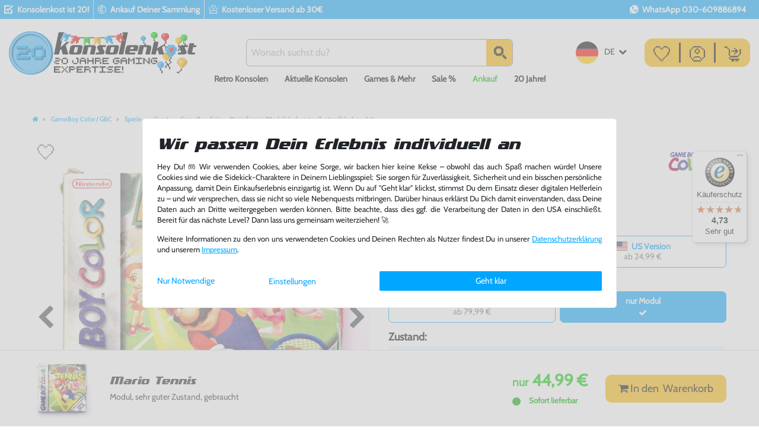

--- FILE ---
content_type: text/html; charset=UTF-8
request_url: https://www.konsolenkost.de/gameboy-color/spiele/sport/gameboy-color-mario-tennis-modul-sehr-guter-zustand-gebraucht_1109859_243184/
body_size: 204637
content:






<!DOCTYPE html>

<html lang="de" data-framework="vue" prefix="og: http://ogp.me/ns#" class="icons-loading">

<head>
                
                    

    <script type="text/javascript">
    (function() {
        var _availableConsents = {"necessary.consent":[true,[],null],"necessary.consentActiveStatus":[true,["consentActiveStatus","_transaction_ids","cr-freeze"],null],"necessary.externalId":[true,["externalID"],null],"necessary.session":[true,[],null],"necessary.reCaptcha":[true,[],false],"necessary.csrf":[true,["XSRF-TOKEN"],null],"necessary.shopbooster_cookie":[true,["plenty_cache"],null],"necessary.paypal-cookies":[true,["X-PP-SILOVER","X-PP-L7","tsrc","paypalplus_session_v2"],false],"tracking.googleanalytics":[false,["\/^_gat_UA-\/","\/^_ga_\/","_ga","_gid","_gat","AMP_TOKEN","__utma","__utmt","__utmb","__utmc","__utmz","__utmv","__utmx","__utmxx","_gaexp","_opt_awcid","_opt_awmid","_opt_awgid","_opt_awkid","_opt_utmc"],true],"tracking.facebookpixel":[false,["_fbp","_fbc","act","c_user","datr","fr","m_pixel_ration","pl","presence","sb","spin","wd","xs"],true],"tracking.clarity":[false,["_clck","_clsk"],true],"tracking.awin":[false,["bId","\/^aw\/","AWSESS","\/^awpv\/","\/^_aw_m_\/","\/^_aw_sn_\/","_D9J"],true],"tracking.tiktok":[false,["sid_tt","sid__tt_ads","tt-target-idc","tt-target-idc-sign","tt_chain_token","tta_attr_id_mirror","uid_tt","uid_tt_ads","uid_tt_ss","uid_tt_ss_ads"],true],"marketing.googleads":[false,["_gcl_au","IDE","1P_JAR","AID","ANID","CONSENT","DSID","DV","NID","APISID","HSID","SAPISID","SID","SIDCC","SSID","test_cookie"],true],"marketing.klaviyo":[false,["__kla_id","kl_csrftoken","kl_sessionid"],true],"media.d2gPmWidgetYoutube":[true,["NID"],false],"media.d2gPmWidgetYoutubeInstagram":[false,["ig"],true],"media.d2gPmWidgetYoutubeVimeo":[true,["vuid"],false],"convenience.tagmanager":[false,["no-cookies","__TAG_ASSISTANT"],true],"convenience.languageDetection":[null,[],null]};
        var _allowedCookies = ["plenty_cache","NID","vuid","consentActiveStatus","_transaction_ids","cr-freeze","externalID","XSRF-TOKEN","X-PP-SILOVER","X-PP-L7","tsrc","paypalplus_session_v2","plenty-shop-cookie","PluginSetPreview","SID_PLENTY_ADMIN_1530","PreviewCookie"] || [];

        window.ConsentManager = (function() {
            var _consents = (function() {
                var _rawCookie = document.cookie.split(";").filter(function (cookie) {
                    return cookie.trim().indexOf("plenty-shop-cookie=") === 0;
                })[0];

                if (!!_rawCookie) {
                    try {
                        _rawCookie = decodeURIComponent(_rawCookie);
                    } catch (e) {
                        document.cookie = "plenty-shop-cookie= ; expires = Thu, 01 Jan 1970 00:00:00 GMT"
                        return null;
                    }

                    try {
                        return JSON.parse(
                            _rawCookie.trim().substr("plenty-shop-cookie=".length)
                        );
                    } catch (e) {
                        return null;
                    }
                }
                return null;
            })();

            Object.keys(_consents || {}).forEach(function(group) {
                if(typeof _consents[group] === 'object' && _consents[group] !== null)
                {
                    Object.keys(_consents[group] || {}).forEach(function(key) {
                        var groupKey = group + "." + key;
                        if(_consents[group][key] && _availableConsents[groupKey] && _availableConsents[groupKey][1].length) {
                            Array.prototype.push.apply(_allowedCookies, _availableConsents[groupKey][1]);
                        }
                    });
                }
            });

            if(!_consents) {
                Object.keys(_availableConsents || {})
                    .forEach(function(groupKey) {
                        if(_availableConsents[groupKey] && ( _availableConsents[groupKey][0] || _availableConsents[groupKey][2] )) {
                            Array.prototype.push.apply(_allowedCookies, _availableConsents[groupKey][1]);
                        }
                    });
            }

            var _setResponse = function(key, response) {
                _consents = _consents || {};
                if(typeof key === "object" && typeof response === "undefined") {
                    _consents = key;
                    document.dispatchEvent(new CustomEvent("consent-change", {
                        detail: {key: null, value: null, data: key}
                    }));
                    _enableScriptsOnConsent();
                } else {
                    var groupKey = key.split(".")[0];
                    var consentKey = key.split(".")[1];
                    _consents[groupKey] = _consents[groupKey] || {};
                    if(consentKey === "*") {
                        Object.keys(_availableConsents).forEach(function(aKey) {
                            if(aKey.split(".")[0] === groupKey) {
                                _consents[groupKey][aKey.split(".")[1]] = response;
                            }
                        });
                    } else {
                        _consents[groupKey][consentKey] = response;
                    }
                    document.dispatchEvent(new CustomEvent("consent-change", {
                        detail: {key: key, value: response, data: _consents}
                    }));
                    _enableScriptsOnConsent();
                }
                if(!_consents.hasOwnProperty('_id')) {
                    _consents['_id'] = "a2283c79fe56d84a54f2ce049cf88d654c13e038";
                }

                Object.keys(_availableConsents).forEach(function(key) {
                    if((_availableConsents[key][1] || []).length > 0) {
                        if(_isConsented(key)) {
                            _availableConsents[key][1].forEach(function(cookie) {
                                if(_allowedCookies.indexOf(cookie) < 0) _allowedCookies.push(cookie);
                            });
                        } else {
                            _allowedCookies = _allowedCookies.filter(function(cookie) {
                                return _availableConsents[key][1].indexOf(cookie) < 0;
                            });
                        }
                    }
                });

                document.cookie = "plenty-shop-cookie=" + JSON.stringify(_consents) + "; path=/; expires=" + _expireDate() + "; secure";
            };
            var _hasResponse = function() {
                return _consents !== null;
            };

            var _expireDate = function() {
                var expireSeconds = 0;
                                    expireSeconds = 8640000;
                                const date = new Date();
                date.setSeconds(date.getSeconds() + expireSeconds);
                const offset = date.getTimezoneOffset() / 60;
                date.setHours(date.getHours() - offset)
                return date.toUTCString();
            }
            var _isConsented = function(key) {
                var groupKey = key.split(".")[0];
                var consentKey = key.split(".")[1];

                if (consentKey === "*") {
                    return Object.keys(_availableConsents).some(function (aKey) {
                        var aGroupKey = aKey.split(".")[0];
                        return aGroupKey === groupKey && _isConsented(aKey);
                    });
                } else {
                    if(!_hasResponse()) {
                        return _availableConsents[key][0] || _availableConsents[key][2];
                    }

                    if(_consents.hasOwnProperty(groupKey) && _consents[groupKey].hasOwnProperty(consentKey))
                    {
                        return !!_consents[groupKey][consentKey];
                    }
                    else {
                        if(!!_availableConsents[key])
                        {
                            return _availableConsents[key][0];
                        }

                        console.warn("Cookie has been blocked due to not being registered: " + key);
                        return false;
                    }
                }
            };
            var _getConsents = function() {
                var _result = {};
                Object.keys(_availableConsents).forEach(function(key) {
                    var groupKey = key.split(".")[0];
                    var consentKey = key.split(".")[1];
                    _result[groupKey] = _result[groupKey] || {};
                    if(consentKey !== "*") {
                        _result[groupKey][consentKey] = _isConsented(key);
                    }
                });
                return _result;
            };
            var _isNecessary = function(key) {
                return _availableConsents.hasOwnProperty(key) && _availableConsents[key][0];
            };
            var _enableScriptsOnConsent = function() {
                var elementsToEnable = document.querySelectorAll("script[data-cookie-consent]");
                Array.prototype.slice.call(elementsToEnable).forEach(function(el) {
                    if(el.dataset && el.dataset.cookieConsent && el.type !== "application/javascript") {
                        var newScript = document.createElement("script");
                        if(el.src) {
                            newScript.src = el.src;
                        } else {
                            newScript.textContent = el.textContent;
                        }
                        el.parentNode.replaceChild(newScript, el);
                    }
                });
            };
            window.addEventListener("load", _enableScriptsOnConsent);
            
            return {
                setResponse: _setResponse,
                hasResponse: _hasResponse,
                isConsented: _isConsented,
                getConsents: _getConsents,
                isNecessary: _isNecessary
            };
        })();
    })();
</script>


    
<meta charset="utf-8">
<meta http-equiv="X-UA-Compatible" content="IE=edge">
<meta name="viewport" content="width=device-width, initial-scale=1">
<meta name="generator" content="plentymarkets" />
<meta name="format-detection" content="telephone=no"> <meta name="have-i-been-pwned-verification" value="e27d86304c7ad6ddf2b78d4e48268623">
<meta name="apple-itunes-app" content="app-id=1504088049">

<link rel="icon" type="img/ico" href="/favicon.ico">



            <link rel="canonical" href="https://www.konsolenkost.de/gameboy-color/spiele/sport/gameboy-color-mario-tennis-modul-sehr-guter-zustand-gebraucht_1109859_243184/">
    
                        <link rel="alternate" hreflang="x-default" href="https://www.konsolenkost.de/gameboy-color/spiele/sport/gameboy-color-mario-tennis-modul-sehr-guter-zustand-gebraucht_1109859_243184/"/>
                    <link rel="alternate" hreflang="de" href="https://www.konsolenkost.de/gameboy-color/spiele/sport/gameboy-color-mario-tennis-modul-sehr-guter-zustand-gebraucht_1109859_243184/"/>
            
<style data-font="Custom-Font">
    
                
        .icons-loading .fa { visibility: hidden !important; }
</style>

<link rel="preload" href="https://cdn02.plentymarkets.com/xp4oxtd91bsc/plugin/503/ceres/css/ceres-icons.css" as="style" onload="this.onload=null;this.rel='stylesheet';">
<noscript><link rel="stylesheet" href="https://cdn02.plentymarkets.com/xp4oxtd91bsc/plugin/503/ceres/css/ceres-icons.css"></noscript>


<link rel="preload" as="style" href="https://cdn02.plentymarkets.com/xp4oxtd91bsc/plugin/503/ceres/css/ceres-base.css?v=fc46c27c50745489f9861317910238cefb6d8652">
    <link rel="stylesheet" href="https://cdn02.plentymarkets.com/xp4oxtd91bsc/plugin/503/ceres/css/ceres-base.css?v=fc46c27c50745489f9861317910238cefb6d8652">


<script type="application/javascript">
    /*! loadCSS. [c]2017 Filament Group, Inc. MIT License */
    /* This file is meant as a standalone workflow for
    - testing support for link[rel=preload]
    - enabling async CSS loading in browsers that do not support rel=preload
    - applying rel preload css once loaded, whether supported or not.
    */
    (function( w ){
        "use strict";
        // rel=preload support test
        if( !w.loadCSS ){
            w.loadCSS = function(){};
        }
        // define on the loadCSS obj
        var rp = loadCSS.relpreload = {};
        // rel=preload feature support test
        // runs once and returns a function for compat purposes
        rp.support = (function(){
            var ret;
            try {
                ret = w.document.createElement( "link" ).relList.supports( "preload" );
            } catch (e) {
                ret = false;
            }
            return function(){
                return ret;
            };
        })();

        // if preload isn't supported, get an asynchronous load by using a non-matching media attribute
        // then change that media back to its intended value on load
        rp.bindMediaToggle = function( link ){
            // remember existing media attr for ultimate state, or default to 'all'
            var finalMedia = link.media || "all";

            function enableStylesheet(){
                // unbind listeners
                if( link.addEventListener ){
                    link.removeEventListener( "load", enableStylesheet );
                } else if( link.attachEvent ){
                    link.detachEvent( "onload", enableStylesheet );
                }
                link.setAttribute( "onload", null );
                link.media = finalMedia;
            }

            // bind load handlers to enable media
            if( link.addEventListener ){
                link.addEventListener( "load", enableStylesheet );
            } else if( link.attachEvent ){
                link.attachEvent( "onload", enableStylesheet );
            }

            // Set rel and non-applicable media type to start an async request
            // note: timeout allows this to happen async to let rendering continue in IE
            setTimeout(function(){
                link.rel = "stylesheet";
                link.media = "only x";
            });
            // also enable media after 3 seconds,
            // which will catch very old browsers (android 2.x, old firefox) that don't support onload on link
            setTimeout( enableStylesheet, 3000 );
        };

        // loop through link elements in DOM
        rp.poly = function(){
            // double check this to prevent external calls from running
            if( rp.support() ){
                return;
            }
            var links = w.document.getElementsByTagName( "link" );
            for( var i = 0; i < links.length; i++ ){
                var link = links[ i ];
                // qualify links to those with rel=preload and as=style attrs
                if( link.rel === "preload" && link.getAttribute( "as" ) === "style" && !link.getAttribute( "data-loadcss" ) ){
                    // prevent rerunning on link
                    link.setAttribute( "data-loadcss", true );
                    // bind listeners to toggle media back
                    rp.bindMediaToggle( link );
                }
            }
        };

        // if unsupported, run the polyfill
        if( !rp.support() ){
            // run once at least
            rp.poly();

            // rerun poly on an interval until onload
            var run = w.setInterval( rp.poly, 500 );
            if( w.addEventListener ){
                w.addEventListener( "load", function(){
                    rp.poly();
                    w.clearInterval( run );
                } );
            } else if( w.attachEvent ){
                w.attachEvent( "onload", function(){
                    rp.poly();
                    w.clearInterval( run );
                } );
            }
        }


        // commonjs
        if( typeof exports !== "undefined" ){
            exports.loadCSS = loadCSS;
        }
        else {
            w.loadCSS = loadCSS;
        }
    }( typeof global !== "undefined" ? global : this ) );

    (function() {
        var checkIconFont = function() {
            if(!document.fonts || document.fonts.check("1em FontAwesome")) {
                document.documentElement.classList.remove('icons-loading');
            }
        };

        if(document.fonts) {
            document.fonts.addEventListener("loadingdone", checkIconFont);
            window.addEventListener("load", checkIconFont);
        }
        checkIconFont();
    })();
</script>

                    

<!-- Extend the existing style with a template -->
                            
    

<script>

    
    function setCookie(name,value,days) {
        var expires = "";
        if (days) {
            var date = new Date();
            date.setTime(date.getTime() + (days*24*60*60*1000));
            expires = "; expires=" + date.toUTCString();
        }
        document.cookie = name + "=" + (value || "")  + expires + "; path=/";
    }
    function getCookie(name) {
        var nameEQ = name + "=";
        var ca = document.cookie.split(';');
        for (var i = 0; i < ca.length; i++) {
            var c = ca[i];
            while (c.charAt(0) == ' ') c = c.substring(1, c.length);
            if (c.indexOf(nameEQ) == 0) return c.substring(nameEQ.length, c.length);
        }
        return null;
    }

    if (getCookie("externalID") == null) {
        setCookie("externalID",  '696ac4ef52c36' + Math.random(), 100);
    }

    let consentActiveStatus = [{"googleanalytics":"false","googleads":"false","facebookpixel":"true","bingads":"false","pinterest":"false","adcell":"false","econda":"false","channelpilot":"false","sendinblue":"false","hotjar":"false","moebelde":"false","intelligentreach":"false","clarity":"true","awin":"true","belboon":"false"}];
    setCookie("consentActiveStatus",JSON.stringify(consentActiveStatus),100);

    function normalizeString(a) {
        return a.replace(/[^\w\s]/gi, '');
    }

    function convertAttributesToText(attributes){
        var variantText = '';

        if(attributes.length){
            for(let i = 0; i < attributes.length ; i++){
                variantText+= attributes[i]["value"]["names"]["name"];
                if(i !== (attributes.length-1)){
                    variantText+= ", ";
                }
            }
        }
        return variantText;
    }

    function sendProductListClick(position, products) {
        var payload = {

            'ecommerce': {
                'currencyCode': '',
                'click': {
                    'actionField': {'list': ''},
                    'products': new Array(products[position])
                }
            },
            'ga4Event': 'select_item',
            'nonInteractionHit': false,
            'event': 'ecommerceEvent',
            'eventCategory': 'E-Commerce',
            'eventAction': 'Produktklick',
            'eventLabel': '',
            'eventValue': undefined
        };
        dataLayer.push(payload);    }

    function capiCall(payload){
                var xhr = new XMLHttpRequest();
        xhr.open("POST", "/rest/gtm/capi/", true);
        xhr.setRequestHeader('Content-Type', 'application/json');
        xhr.send(JSON.stringify(payload));
            }

    window.dataLayer = window.dataLayer || [];
    function gtag() { window.dataLayer.push(arguments); }
    let plentyShopCookie = getCookie("plenty-shop-cookie");

                    let ad_storage =  'denied';
        let ad_user_data = 'denied';
        let ad_personalization = 'denied';
                let analytics_storage = null;

        plentyShopCookie = (typeof plentyShopCookie === "undefined") ? '' : JSON.parse(decodeURIComponent(plentyShopCookie));
        
        if(plentyShopCookie){
            ad_storage=  plentyShopCookie.marketing.googleads ? 'granted' : 'denied';
            ad_user_data=  plentyShopCookie.marketing.googleads ? 'granted' : 'denied';
            ad_personalization=  plentyShopCookie.marketing.googleads ? 'granted' : 'denied';
             analytics_storage=  plentyShopCookie.tracking.googleanalytics ? 'granted' : 'denied';                    }

        let consentObject = {
            ad_storage: ad_storage,
            ad_user_data: ad_user_data,
            ad_personalization: ad_personalization
        };

        if(analytics_storage !== null){
            consentObject.analytics_storage = analytics_storage;
        }

        gtag('consent', 'default', consentObject);

    

    document.addEventListener("consent-change", function (e){

        
        var consentIntervall = setInterval(function(){

            
                let consentObject = {
                    ad_storage: e.detail.data.marketing.googleads ? 'granted' : 'denied',
                    ad_user_data: e.detail.data.marketing.googleads ? 'granted' : 'denied',
                    ad_personalization: e.detail.data.marketing.googleads ? 'granted' : 'denied',
                };

                                consentObject.analytics_storage = e.detail.data.tracking.googleanalytics ? 'granted' : 'denied';

                
                gtag('consent', 'update', consentObject );

            
            var payload = {
                'event': 'consentChanged'
            };
            dataLayer.push(payload);
            clearInterval(consentIntervall);
        }, 200);

    });
</script>


            



    
    
                
    

    
    
    
    
    

    


<meta name="robots" content="all">
<meta property="og:title" content="GameBoy Color - Mario Tennis (Modul) (sehr guter Zustand) (gebraucht) | Konsolenkost"/>
<meta property="og:type" content="article"/>
<meta property="og:url" content="https://www.konsolenkost.de/gameboy-color/spiele/sport/gameboy-color-mario-tennis-modul-sehr-guter-zustand-gebraucht_1109859_243184/"/>
<meta property="og:image" content="https://image.konsolenkost.de/item/images/1109859/full/1074967-0.jpg"/>
<meta property="thumbnail" content="https://image.konsolenkost.de/item/images/1109859/full/1074967-0.jpg"/>

<script type="application/ld+json">
            {
                "@context"      : "https://schema.org/",
                "@type"         : "Product",
                "@id"           : "243184",
                "name"          : "GameBoy Color - Mario Tennis (Modul) (sehr guter Zustand) (gebraucht)",
                "category"      : "Sport",
                "releaseDate"   : "",
                "image"         : "https://image.konsolenkost.de/item/images/1109859/full/1074967-0.jpg",
                "identifier"    : "243184",
                "description"   : "Mario Tennis für GameBoy Color -&amp;nbsp;Übung macht den Meister!Features:Spiele mit den Nintendo CharakterenEntdecke den Trainings- und Rollenspiel-ModusErspiele viele weitere Geheimnisse&amp;nbsp;Trainiere für Turniere und spiele MinispieleIn&amp;nbsp;Mario Tennis für GameBoy Color&amp;nbsp;kommt der Spaß mit dem Schläger angeflogen.&amp;nbsp;Turniere und verschiedene Minispiele lassen die Erfahrung und die Leistung in die Höhe schnellen; nur so kann man besser werden! Ob man nun per Universal Game Link Kabel gegen einen Freund oder gegen den Computer (wahlweise auch im Doppel) antritt, für Abwechslung ist gesorgt. Um fachlich dazuzulernen, kann man das eingebaute Regelwerk befragen, das einem alle wichtigen Attacken, Techniken und Regeln erklärt.&amp;nbsp;Eine weitere Besonderheit von Mario Tennis für GameBoy Color&amp;nbsp;ist die Kompatibilität zu seinem N64-Pendant. Mit ihr lassen sich per Transfer Pak problemlos Figuren zwischen beiden Versionen tauschen. Mario Tennis für GameBoy Color&amp;nbsp;verbindet Spielspaß mit durchdachtem Trainings- und Entwicklungsmodus. So macht Tennis Spaß!&amp;nbsp;Mario Tennis für GameBoy Color",
                "disambiguatingDescription" : "",
                "manufacturer"  : {
                    "@type"         : "Organization",
                    "name"          : "Nintendo"
                },
                "sku"           : "243184",
                "offers": {
                    "@type"         : "Offer",
                    "priceCurrency" : "EUR",
                    "price"         : "44.99",
                    "url"           : "https://www.konsolenkost.de/gameboy-color/spiele/sport/gameboy-color-mario-tennis-modul-sehr-guter-zustand-gebraucht_1109859_243184/",
                    "priceSpecification":[
                                                    {
                                "@type": "UnitPriceSpecification",
                                "price": "0.00",
                                "priceCurrency": "EUR",
                                "priceType": "ListPrice",
                                "referenceQuantity": {
                                    "@type": "QuantitativeValue",
                                    "value": "1",
                                    "unitCode": "C62"
                                }
                            },
                                                {
                            "@type": "UnitPriceSpecification",
                            "price": "44.99",
                            "priceCurrency": "EUR",
                            "priceType": "SalePrice",
                            "referenceQuantity": {
                                "@type": "QuantitativeValue",
                                "value": "1",
                                "unitCode": "C62"
                            }
                        }

                    ],
                    "availability"  : "https://schema.org/InStock",
                    "itemCondition" : "https://schema.org/UsedCondition"
                },
                "depth": {
                    "@type"         : "QuantitativeValue",
                    "value"         : "0"
                },
                "width": {
                    "@type"         : "QuantitativeValue",
                    "value"         : "0"
                },
                "height": {
                    "@type"         : "QuantitativeValue",
                    "value"         : "0"
                },
                "weight": {
                    "@type"         : "QuantitativeValue",
                    "value"         : "0"
                }
            }
        </script>

<title>GameBoy Color - Mario Tennis (Modul) (sehr guter Zustand) (gebraucht) | Konsolenkost</title>

            <link rel="stylesheet" href="https://cdn02.plentymarkets.com/xp4oxtd91bsc/plugin/503/d2gpmwidgetcontainer/css/style.css">

            <link rel="stylesheet" href="https://cdn02.plentymarkets.com/xp4oxtd91bsc/plugin/503/d2gpmwidgeteasyimage/css/widget.css">
            <link rel="stylesheet" href="https://cdn02.plentymarkets.com/xp4oxtd91bsc/plugin/503/d2gpmwidgetreadmore/css/widget.css">
            <script type="text/plain" data-cookie-consent="media.d2gPmWidgetYoutube">
  var tag = document.createElement('script');

  tag.src = "https://www.youtube.com/iframe_api";
  tag.type = "text/javascript";
  tag.async = true;
  var firstScriptTag = document.getElementsByTagName('script')[0];
  firstScriptTag.parentNode.insertBefore(tag, firstScriptTag);

  var playerInfoList = [];
  var players = [];
  
  function onYouTubeIframeAPIReady() {
    if (typeof playerInfoList === 'undefined') return;
    for (var i = 0; i < playerInfoList.length; i++) {
      var curplayer = createPlayer(playerInfoList[i]);
      players[i] = curplayer;
    }
  }

  function createPlayer(playerInfo) {
    return new YT.Player(playerInfo.id, playerInfo.options);
  }
</script>
<script type="text/plain" async data-cookie-consent="media.d2gPmWidgetYoutubeInstagram">
function initInstagramEmbed() {
  var tag = document.createElement('script');
  tag.src = "https://www.instagram.com/embed.js";
  tag.type = "text/javascript";
  tag.async = true;
  var firstScriptTag = document.getElementsByTagName('script')[0];
  firstScriptTag.parentNode.insertBefore(tag, firstScriptTag);
}

if (window.IntersectionObserver) {
  var observer = new IntersectionObserver(function(entries) {
    entries.forEach(function(entry) {
      if (entry.isIntersecting) {
        initInstagramEmbed();
        return observer.disconnect();
      }
    });
  });

  $('.instagram-media').each(function() {
    observer.observe(this);
  });
} else {
  initInstagramEmbed();
}
</script>
<script type="text/plain" async data-cookie-consent="media.d2gPmWidgetYoutubeVimeo">
(function () {
  var isLoaded = false;
  function loadVimeoScript() {
    if (isLoaded) return;

    var tag = document.createElement('script');
    tag.src = "https://player.vimeo.com/api/player.js";
    tag.type = "text/javascript";
    tag.async = true;
    var firstScriptTag = document.getElementsByTagName('script')[0];
    firstScriptTag.parentNode.insertBefore(tag, firstScriptTag);
    isLoaded = true;
  }

  if (window.IntersectionObserver) {
    var observer = new IntersectionObserver(function(entries) {
      entries.forEach(function(entry) {
        if (entry.isIntersecting) {
          event.target.src = element.getAttribute('data-vimeo-src');
          event.target.removeAttribute('data-vimeo-src');
          event.target.classList.add('vimeo-lazy-loaded');
          loadVimeoScript();
          observer.unobserve(entry.target);
        }
      });
    });

    document.querySelectorAll('.vimeo-lazy').forEach(function(iframe) {
      observer.observe(iframe);
    });
  } else {
    document.querySelectorAll('.vimeo-lazy').forEach(function(iframe) {
      loadVimeoIframe(iframe);
    });
  }

  if (document.querySelector('.vimeo-iframe:not(.vimeo-lazy)')) {
    loadVimeoScript();
  }
})();
</script>            <link rel="stylesheet" href="https://cdn02.plentymarkets.com/xp4oxtd91bsc/plugin/503/feedback/css/main.css" media="none" onload="if(media!='all')media='all'">
<noscript><link rel="stylesheet" href="https://cdn02.plentymarkets.com/xp4oxtd91bsc/plugin/503/feedback/css/main.css"></noscript>


            <link rel="stylesheet" href="https://cdn02.plentymarkets.com/xp4oxtd91bsc/plugin/503/gewinnspielformplugin/css/form.css">            <link rel="preload" as="style" href="https://cdn02.plentymarkets.com/xp4oxtd91bsc/plugin/503/konsolenkostplugininstantsearch/css/style.css">

<link rel="preload" as="script" href="https://cdn02.plentymarkets.com/xp4oxtd91bsc/plugin/503/konsolenkostplugininstantsearch/js/dist/konsolenkost-autoComplete.min.js?z=1741176601650"/>
<link rel="preload" as="script" href="https://cdn02.plentymarkets.com/xp4oxtd91bsc/plugin/503/konsolenkostplugininstantsearch/js/dist/konsolenkost-946.min.js?z=1741176601650"/>
<link rel="preload" as="script" href="https://cdn02.plentymarkets.com/xp4oxtd91bsc/plugin/503/konsolenkostplugininstantsearch/js/dist/konsolenkost-494.min.js?z=1741176601650"/>





            <link rel="prefetch" as="script" href="https://cdn02.plentymarkets.com/xp4oxtd91bsc/plugin/503/konsolenkostplugininstantsearch/js/dist/konsolenkost-30.min.js?z=1741176601650"/>
<link rel="prefetch" as="script" href="https://cdn02.plentymarkets.com/xp4oxtd91bsc/plugin/503/konsolenkostplugininstantsearch/js/dist/konsolenkost-instantSearch.min.js?z=1756192262191"/>


            <link rel="stylesheet" href="https://cdn02.plentymarkets.com/xp4oxtd91bsc/plugin/503/konsolenkostplugininstantsearch/css/style.css">
            
<style>
    .page-checkout #page-body, .category-checkout #page-body {
        background-color: #f7f7f9;
    }

    .checkout-separator {
        position: relative;
        text-align: center;
    }

    .checkout-separator::before {
        content: "";
        display: block;
        position: absolute;
        top: 50%;
        width: 100%;
        transform: translateY(-50%);
        border: 1px solid #dee2e6;
        z-index: 0;
    }

    .checkout-separator-content {
        position: relative;
        padding: 0 10px;
        background-color: #f7f7f9;
        z-index: 1;
    }

        .widget-one-step-checkout #accountMenuList .d-sm-none {
    display: none !important;
}

.widget-one-step-checkout #accountMenuList .d-sm-inline {
    display: inline !important;
}
    </style>
            

<script type="application/json" data-translation="OneStepCheckout::Template">
    {"alreadyCustomer":"Ich bin bereits Kunde","loginNow":"Jetzt anmelden","newCustomer":"Ich bin Neukunde","registerGuest":"Registrieren \/ Gastbestellung","loginOrRegister":"Bitte melden Sie sich an oder f\u00fcllen Sie das Formular aus","duplicatedMailInfo":"Es existiert bereits ein Konto zu dieser E-Mail Adresse. M\u00f6chtest du dich stattdessen <a class=\"font-weight-bold\" href=\"javascript:void(0)\" data-toggle='collapse' data-target='#loginCollapse'><b>einloggen<\/b><\/a> oder","orderAsGuest":"als Gast bestellen","createAccount":"Kundenkonto anlegen","differentDeliveryAddress":"abweichende Lieferadresse","saveData":"Speichern","expressCheckout":"Express Checkout","normalCheckout":"ODER"}
</script>


            <style>
    #paypal_loading_screen {
        display: none;
        position: fixed;
        z-index: 2147483640;
        top: 0;
        left: 0;
        width: 100%;
        height: 100%;
        overflow: hidden;

        transform: translate3d(0, 0, 0);

        background-color: black;
        background-color: rgba(0, 0, 0, 0.8);
        background: radial-gradient(ellipse closest-corner, rgba(0,0,0,0.6) 1%, rgba(0,0,0,0.8) 100%);

        color: #fff;
    }

    #paypal_loading_screen .paypal-checkout-modal {
        font-family: "HelveticaNeue", "HelveticaNeue-Light", "Helvetica Neue Light", helvetica, arial, sans-serif;
        font-size: 14px;
        text-align: center;

        box-sizing: border-box;
        max-width: 350px;
        top: 50%;
        left: 50%;
        position: absolute;
        transform: translateX(-50%) translateY(-50%);
        cursor: pointer;
        text-align: center;
    }

    #paypal_loading_screen.paypal-overlay-loading .paypal-checkout-message, #paypal_loading_screen.paypal-overlay-loading .paypal-checkout-continue {
        display: none;
    }

    .paypal-checkout-loader {
        display: none;
    }

    #paypal_loading_screen.paypal-overlay-loading .paypal-checkout-loader {
        display: block;
    }

    #paypal_loading_screen .paypal-checkout-modal .paypal-checkout-logo {
        cursor: pointer;
        margin-bottom: 30px;
        display: inline-block;
    }

    #paypal_loading_screen .paypal-checkout-modal .paypal-checkout-logo img {
        height: 36px;
    }

    #paypal_loading_screen .paypal-checkout-modal .paypal-checkout-logo img.paypal-checkout-logo-pp {
        margin-right: 10px;
    }

    #paypal_loading_screen .paypal-checkout-modal .paypal-checkout-message {
        font-size: 15px;
        line-height: 1.5;
        padding: 10px 0;
    }

    #paypal_loading_screen.paypal-overlay-context-iframe .paypal-checkout-message, #paypal_loading_screen.paypal-overlay-context-iframe .paypal-checkout-continue {
        display: none;
    }

    .paypal-spinner {
        height: 30px;
        width: 30px;
        display: inline-block;
        box-sizing: content-box;
        opacity: 1;
        filter: alpha(opacity=100);
        animation: rotation .7s infinite linear;
        border-left: 8px solid rgba(0, 0, 0, .2);
        border-right: 8px solid rgba(0, 0, 0, .2);
        border-bottom: 8px solid rgba(0, 0, 0, .2);
        border-top: 8px solid #fff;
        border-radius: 100%
    }

    .paypalSmartButtons div {
        margin-left: 10px;
        margin-right: 10px;
    }
</style>            <meta name="google-site-verification" content="ESsADqBcRt8fSVFi31cUPuB-seggHmAmdRf_6f9Q3tY"><meta name="google-site-verification" content="21UQRXSFe1QRyopHaG59ICNqb0UifeNgnci4w9qelao"><script>        let isSignUp = false;        document.addEventListener("onSignUpSuccess", function (e) {                        isSignUp = true;            localStorage.setItem("signupTime", new Date().getTime());        });        document.addEventListener("onSetUserData", function (e) {                        if (e.detail.oldState.user.userData == null && e.detail.newState.user.userData !== null) {                let lastSignUpTime = localStorage.getItem("signupTime");                let timeDiff = new Date().getTime() - lastSignUpTime;                let is24HoursPassed = timeDiff > 24 * 60 * 60 * 1000;                if (isSignUp || is24HoursPassed) {                                        var payload = {                        'event': isSignUp ? 'sign_up' : 'login',                        'user_id': e.detail.newState.user.userData.id,                        'pageType': 'tpl.item'                    };                    dataLayer.push(payload);                                        isSignUp = false;                }            }        });        document.addEventListener("onSetComponent", function (e) {            console.log(e.detail);            if(e.detail.payload.component === "basket-preview"){                var payload = {                    'event': 'funnel_event',                    'action': 'OPEN_BASKET_PREVIEW',                };                dataLayer.push(payload);                            }        });        document.addEventListener("onSetCouponCode", function (e) {            console.log(e.detail);            if(e.detail.payload !== null){                var payload = {                    'event': 'funnel_event',                    'action': 'COUPON_CODE_ADDED',                    'couponCode': e.detail.payload                };                dataLayer.push(payload);                            }        });                var payload ={            'event': 'facebookEvent',            'event_id': '696ac4ef540e9' + Math.random(),            'facebookEventName': 'PageView'        };        dataLayer.push(payload);        capiCall(payload);                document.addEventListener("onAddWishListId", function (e) {            var payload = {                'event': 'AddToWishlist',                'event_id': '696ac4ef540e9' + Math.random(),                'ga4Event': 'add_to_wishlist',                'content_name': 'Artikeldetailseite',                'content_category': '',                'content_type': 'product',                'content_ids': e.detail.payload,                'contents': '',                'currency': 'EUR',                'value': '0.01'            };            dataLayer.push(payload);                    });        document.addEventListener("onSetWishListItems", function (e) {            console.log(e.detail.payload);            if (typeof e.detail.payload !== 'undefined') {                var products = [];                var idList = [];                var contents = [];                e.detail.payload.forEach(function (item, index) {                    products.push({                        id: item.data.item.id + '',                        name: item.data.texts.name1,                        price: item.data.prices.default.price.value + '',                        brand: item.data.item.manufacturer.externalName,                        category: 'GameBoy\u0020Color\u0020\/\u0020GBC\/Spiele\/Sport',                        variant: convertAttributesToText(item.data.attributes),                        position: index,                        list: 'Wunschliste'                    });                    contents.push({                        id: item.data.item.id,                        quantity: 1,                        item_price: item.data.prices.default.price.value                    });                    idList.push(item.id);                });                var payload = {                    'ecommerce': {                        'currencyCode': 'EUR',                        'impressions': products                    },                    'google_tag_params': {                        'ecomm_prodid': idList,                        'ecomm_pagetype': 'other',                        'ecomm_category': 'Wunschliste',                    },                    'content_ids': idList,                    'content_name': 'Wunschliste',                    'content_type': 'product',                    'contents': contents,                    'currency': 'EUR',                    'value': '0.01',                    'event': 'ecommerceEvent',                    'event_id': '696ac4ef540e9' + Math.random(),                    'ga4Event': 'view_item_list',                    'eventCategory': 'E-Commerce',                    'eventAction': 'Produktimpression',                    'eventLabel': 'Artikeldetailseite',                    'eventValue': undefined                };                dataLayer.push(payload);                capiCall(payload);            }        });        document.addEventListener("onContactFormSend", function (e) {            var payload ={                'event': 'facebookEvent',                'event_id': '696ac4ef540e9' + Math.random(),                'facebookEventName': 'Contact',                'currency': 'EUR',                'value': '0.01'            };            dataLayer.push(payload);            capiCall(payload);        });        document.addEventListener("onSetVariationOrderProperty", function (e) {            var payload = {                'event': 'facebookEvent',                'facebookEventName': 'CustomizeProduct',                'event_id': '696ac4ef540e9' + Math.random(),                'currency': 'EUR',                'value': '0.01'            };            dataLayer.push(payload);            capiCall(payload);        });        document.addEventListener("onAddBasketItem", function (e) {                        var payload = {                'ecommerce': {                    'currencyCode': 'EUR',                    'add': {                        'actionField':                            {'list': 'Artikeldetailseite'},                        'products': [{                            'id': e.detail.payload[0].variationId + '',                            'quantity': e.detail.payload[0].quantity,                            'price': e.detail.payload[0].price+'',                            'variant': convertAttributesToText(e.detail.payload[0].variation.data.attributes),                            'name': e.detail.payload[0].variation.data.texts.name1,                            'brand': e.detail.payload[0].variation.data.item.manufacturer.externalName,                            'category': 'GameBoy\u0020Color\u0020\/\u0020GBC\/Spiele\/Sport'                                                    }]                    }                },                'content_name': 'Artikeldetailseite',                'content_type': 'product',                'content_ids': e.detail.payload[0].variationId,                'contents': [{                    'id': e.detail.payload[0].variationId,                    'quantity': e.detail.payload[0].quantity,                    'item_price': e.detail.payload[0].price                }],                'currency': 'EUR',                'value': '0.01',                'addCartValue':e.detail.payload[0].price+'',                'addCartQty': e.detail.payload[0].quantity,                'addCartId':e.detail.payload[0].variationId + '',                'addCartVariant': convertAttributesToText(e.detail.payload[0].variation.data.attributes),                'addCartName': e.detail.payload[0].variation.data.texts.name1,                'addCartBrand': e.detail.payload[0].variation.data.item.manufacturer.externalName,                'addCartCategory': 'GameBoy\u0020Color\u0020\/\u0020GBC\/Spiele\/Sport',                'addCartImage': e.detail.payload[0].variation.data.images.all[0].url,                'addCartItemLink': "https://www.konsolenkost.de/a-" + e.detail.payload[0].variation.data.item.id,                'nonInteractionHit': false,                'event': 'ecommerceEvent',                'event_id': '696ac4ef540e9' + Math.random(),                'ga4Event': 'add_to_cart',                'eventCategory': 'E-Commerce',                'eventAction': 'addToCart',                'eventLabel': undefined,                'eventValue': undefined            };            dataLayer.push(payload);            capiCall(payload);        }, false);        document.addEventListener("onRemoveBasketItem", function (e) {            changeQty('remove', e);        });        document.addEventListener("onUpdateBasketItemQuantity",function (e) {            function isCurrentItem(item) {                return item.id == e.detail.payload.id;            }            currentBasketItem = e.detail.oldState.basket.items.find(isCurrentItem);            var origQty = currentBasketItem.quantity;            var newQty = e.detail.payload.quantity;            var qtyDiff = newQty - origQty;            if (qtyDiff > 0) {                changeQty("add", e, qtyDiff);            }            else{                changeQty("remove", e, qtyDiff *= -1);            }        });        document.addEventListener("onUpdateBasketItem", function (e) {            function isCurrentItem(item) {                return item.id == e.detail.payload.id;            }            currentBasketItem = e.detail.oldState.basket.items.find(isCurrentItem);            var origQty = currentBasketItem.quantity;            var newQty = e.detail.payload.quantity;            var qtyDiff = newQty - origQty;            if (qtyDiff > 0) {                changeQty("add", e, qtyDiff);            }        });        function changeQty(action, e, qty = e.detail.quantity) {            var currentBasketItem;            if (e.type === "onRemoveBasketItem") {                function isCurrentItem(item) {                    return item.id == e.detail.payload;                }                currentBasketItem = e.detail.oldState.basket.items.find(isCurrentItem);                qty = currentBasketItem.quantity;            } else {                function isCurrentItem(item) {                    return item.variationId == e.detail.payload.variationId;                }                currentBasketItem = e.detail.newState.basket.items.find(isCurrentItem);            }                        var payload = {                'ecommerce': {                    'currencyCode': 'EUR',                    [action]: {                        'products': [{                            'name': currentBasketItem.variation.data.texts.name1,                            'id': currentBasketItem.variationId + '',                            'price': currentBasketItem.price + '',                            'variant': convertAttributesToText(currentBasketItem.variation.data.attributes),                            'brand': currentBasketItem.variation.data.item.manufacturer.externalName,                            'category': 'GameBoy\u0020Color\u0020\/\u0020GBC\/Spiele\/Sport',                            'quantity': qty                                                      }]                    }                },                'content_name': 'Warenkorbvorschau',                'content_type': 'product',                'content_ids': currentBasketItem.variationId,                'contents': [{                    'id': currentBasketItem.variationId,                    'quantity': qty,                    'item_price': currentBasketItem.price                }],                'currency': 'EUR',                'value': '0.01',                'addCartValue':currentBasketItem.price+'',                'addCartQty': currentBasketItem.quantity,                'addCartId':currentBasketItem.variationId + '',                'addCartVariant': convertAttributesToText(currentBasketItem.variation.data.attributes),                'addCartName': currentBasketItem.variation.data.texts.name1,                'addCartBrand': currentBasketItem.variation.data.item.manufacturer.externalName,                'addCartCategory': 'GameBoy\u0020Color\u0020\/\u0020GBC\/Spiele\/Sport',                'addCartImage':  currentBasketItem.variation.data.images.all[0].url,                'addCartItemLink': "https://www.konsolenkost.de/a-" +  currentBasketItem.variation.data.item.id,                'nonInteractionHit': false,                'event': 'ecommerceEvent',                'event_id': '696ac4ef540e9' + Math.random(),                'eventCategory': 'E-Commerce',                'ga4Event' : action + (action === 'add' ? '_to': '_from') + '_cart',                'eventAction': action + 'FromCart',                'eventLabel': undefined,                'eventValue': undefined            };            dataLayer.push(payload);            if(action === "add"){                capiCall(payload);            }        }    </script><script>    var payload ={        'ecommerce': {            'currencyCode': 'EUR',            'detail': {                                'products': [{                    'id': '243184',                    'name': 'GameBoy\u0020Color\u0020\u002D\u0020Mario\u0020Tennis\u0020\u0028Modul\u0029\u0020\u0028sehr\u0020guter\u0020Zustand\u0029\u0020\u0028gebraucht\u0029',                    'price': '44.99',                    'brand': 'Nintendo',                    'category': 'GameBoy\u0020Color\u0020\/\u0020GBC\/Spiele\/Sport',                    'variant': ''                }]            }        },        'google_tag_params': {            'ecomm_prodid': '243184',            'ecomm_pagetype': 'product',            'ecomm_totalvalue': '44.99',            'ecomm_category': 'GameBoy\u0020Color\u0020\/\u0020GBC\/Spiele\/Sport'        },        'content_ids': 243184,        'content_name': 'GameBoy\u0020Color\u0020\u002D\u0020Mario\u0020Tennis\u0020\u0028Modul\u0029\u0020\u0028sehr\u0020guter\u0020Zustand\u0029\u0020\u0028gebraucht\u0029',        'content_type': 'product',        'contents': [{            'id': '243184',            'quantity': 1,            'item_price': 44.99        }],        'currency': 'EUR',        'categoryId': 1056,        'value': '0.01',        'event': 'ecommerceEvent',        'event_id': '696ac4ef540e9' + Math.random(),        'ga4Event' : 'view_item',        'eventCategory': 'E-Commerce',        'eventAction': 'Produktdetailseite',        'eventLabel': undefined,        'eventValue': undefined    };    dataLayer.push(payload);    capiCall(payload);        document.addEventListener("onVariationChanged", function (e) {            var payload = {                'event': 'facebookEvent',                'facebookEventName': 'CustomizeProduct',                'event_id': '696ac4ef540e9' + Math.random(),                'currency': 'EUR',                'value': '0.01'            };            dataLayer.push(payload);            capiCall(payload);        var payload = {            'ecommerce': {                'currencyCode': 'EUR',                'detail': {                    'products': [{                        'id': e.detail.documents[0].id + '',                        'name': e.detail.documents[0].data.texts.name1,                        'price': e.detail.documents[0].data.prices.default.price.value + '',                        'brand': e.detail.documents[0].data.item.manufacturer.externalName + '',                        'category': 'GameBoy\u0020Color\u0020\/\u0020GBC\/Spiele\/Sport',                        'variant': convertAttributesToText(e.detail.documents[0].data.attributes)                    }]                }            },            'google_tag_params': {                'ecomm_prodid': e.detail.documents[0].id,                'ecomm_pagetype': 'product',                'ecomm_totalvalue': e.detail.documents[0].data.prices.default.price.value,                'ecomm_category': 'GameBoy\u0020Color\u0020\/\u0020GBC\/Spiele\/Sport'            },            'content_ids': e.detail.documents[0].id,            'content_name': e.detail.documents[0].data.texts.name1,            'content_type': 'product',            'currency': 'EUR',            'value': '0.01',            'event': 'ecommerceEvent',            'event_id': '696ac4ef540e9' + Math.random(),            'ga4Event' : 'view_item',            'nonInteractionHit': false,            'eventCategory': 'E-Commerce',            'eventAction': 'Produktdetailseite',            'eventLabel': undefined,            'eventValue': undefined        };        dataLayer.push(payload);        capiCall(payload);    }, false);</script><!-- Google Tag Manager --><script type="text/plain" data-cookie-consent="convenience.tagmanager">        (function (w, d, s, l, i) {            w[l] = w[l] || [];            w[l].push({                'gtm.start':                    new Date().getTime(), event: 'gtm.js'            });            var f = d.getElementsByTagName(s)[0],                j = d.createElement(s), dl = l != 'dataLayer' ? '&l=' + l : '';            j.async = true;            j.src =                'https://www.googletagmanager.com/gtm.js?id=' + i + dl;            f.parentNode.insertBefore(j, f);        })(window, document, 'script', 'dataLayer', 'GTM-K3NGJZP');</script><!-- End Google Tag Manager -->
            <link rel="preload" href="https://cdn02.plentymarkets.com/xp4oxtd91bsc/plugin/503/d2gpmthemekonsolenkost/TradeMarker.woff" as="font" type="font/woff" onload="this.onload=null;this.rel='font'">
<link rel="preload" href="https://cdn02.plentymarkets.com/xp4oxtd91bsc/plugin/503/d2gpmthemekonsolenkost/Cabin.woff" as="font" type="font/woff"  onload="this.onload=null;this.rel='font'">

<link rel="preload" as="style" href="https://cdn02.plentymarkets.com/xp4oxtd91bsc/plugin/503/d2gpmthemekonsolenkost/css/theme.css">

<link rel ="preload" as="style" media ="screen and (min-width: 1200px)" type="text/css"  href="https://cdn02.plentymarkets.com/xp4oxtd91bsc/plugin/503/d2gpmthemekonsolenkost/css/theme_wide_screen.css"/>
<link rel ="preload" as="style" media ="screen and (min-width: 1200px)" type="text/css"  href="https://cdn02.plentymarkets.com/xp4oxtd91bsc/plugin/503/d2gpmthemekonsolenkost/css/style_wide_screen.css"/>
<link rel ="preload" as="style" media ="screen and (min-width: 1200px)" type="text/css"  href="https://cdn02.plentymarkets.com/xp4oxtd91bsc/plugin/503/d2gpmthemekonsolenkost/css/category_wide_screen.css"/>

<link rel ="preload" as="style" media ="screen and (min-width: 992px) and (max-width: 1199.98px)" type="text/css"  href="https://cdn02.plentymarkets.com/xp4oxtd91bsc/plugin/503/d2gpmthemekonsolenkost/css/theme_desktop.css"/>
<link rel ="preload" as="style" media ="screen and (min-width: 992px) and (max-width: 1199.98px)" type="text/css"  href="https://cdn02.plentymarkets.com/xp4oxtd91bsc/plugin/503/d2gpmthemekonsolenkost/css/style_desktop.css"/>
<link rel ="preload" as="style" media ="screen and (min-width: 992px) and (max-width: 1199.98px)" type="text/css"  href="https://cdn02.plentymarkets.com/xp4oxtd91bsc/plugin/503/d2gpmthemekonsolenkost/css/category_desktop.css"/>

<link rel ="preload" as="style" media ="screen and (min-width: 768px) and (max-width: 991.98px)" type="text/css"  href="https://cdn02.plentymarkets.com/xp4oxtd91bsc/plugin/503/d2gpmthemekonsolenkost/css/theme_laptop.css"/>
<link rel ="preload" as="style" media ="screen and (min-width: 768px) and (max-width: 991.98px)" type="text/css"  href="https://cdn02.plentymarkets.com/xp4oxtd91bsc/plugin/503/d2gpmthemekonsolenkost/css/style_laptop.css"/>
<link rel ="preload" as="style" media ="screen and (min-width: 768px) and (max-width: 991.98px)" type="text/css"  href="https://cdn02.plentymarkets.com/xp4oxtd91bsc/plugin/503/d2gpmthemekonsolenkost/css/category_laptop.css"/>

<link rel ="preload" as="style" media ="screen and (min-width: 576px) and (max-width: 767.98px)" type="text/css"  href="https://cdn02.plentymarkets.com/xp4oxtd91bsc/plugin/503/d2gpmthemekonsolenkost/css/theme_tablet.css"/>
<link rel ="preload" as="style" media ="screen and (min-width: 576px) and (max-width: 767.98px)" type="text/css"  href="https://cdn02.plentymarkets.com/xp4oxtd91bsc/plugin/503/d2gpmthemekonsolenkost/css/style_tablet.css"/>
<link rel ="preload" as="style" media ="screen and (min-width: 576px) and (max-width: 767.98px)" type="text/css"  href="https://cdn02.plentymarkets.com/xp4oxtd91bsc/plugin/503/d2gpmthemekonsolenkost/css/category_tablet.css"/>

<link rel ="preload" as="style" media ="screen and (min-width: 0px) and (max-width: 575.98px)" type="text/css"  href="https://cdn02.plentymarkets.com/xp4oxtd91bsc/plugin/503/d2gpmthemekonsolenkost/css/theme_mobile.css"/>
<link rel ="preload" as="style" media ="screen and (min-width: 0px) and (max-width: 575.98px)" type="text/css"  href="https://cdn02.plentymarkets.com/xp4oxtd91bsc/plugin/503/d2gpmthemekonsolenkost/css/style_mobile.css?z=202407301116"/>
<link rel ="preload" as="style" media ="screen and (min-width: 0px) and (max-width: 575.98px)" type="text/css"  href="https://cdn02.plentymarkets.com/xp4oxtd91bsc/plugin/503/d2gpmthemekonsolenkost/css/category_mobile.css"/>

<link rel ="preload" as="style" type="text/css"  href="https://cdn02.plentymarkets.com/xp4oxtd91bsc/plugin/503/d2gpmthemekonsolenkost/css/basket.css"/>
<link rel ="preload" as="style" type="text/css"  href="https://cdn02.plentymarkets.com/xp4oxtd91bsc/plugin/503/d2gpmthemekonsolenkost/css/style.css"/>
<link rel ="preload" as="style" type="text/css"  href="https://cdn02.plentymarkets.com/xp4oxtd91bsc/plugin/503/d2gpmthemekonsolenkost/css/category.css"/>

<link rel="preload" as="script" href="https://cdn02.plentymarkets.com/xp4oxtd91bsc/plugin/503/d2gpmthemekonsolenkost/js/dist/konsolenkost-base-min.js"/>
<link rel="preload" as="script" href="https://cdn02.plentymarkets.com/xp4oxtd91bsc/plugin/503/d2gpmthemekonsolenkost/js/dist/konsolenkost-override-min.js"/>
<link rel="preload" as="script" href="https://cdn02.plentymarkets.com/xp4oxtd91bsc/plugin/503/d2gpmthemekonsolenkost/js/dist/konsolenkost-extensions-min.js"/>
            
<link rel="stylesheet" href="https://cdn02.plentymarkets.com/xp4oxtd91bsc/plugin/503/d2gpmthemekonsolenkost/css/theme.css">

<link rel="stylesheet" media ="screen and (min-width: 1200px)" type="text/css"  href="https://cdn02.plentymarkets.com/xp4oxtd91bsc/plugin/503/d2gpmthemekonsolenkost/css/theme_wide_screen.css"/>
<link rel="stylesheet" media ="screen and (min-width: 1200px)" type="text/css"  href="https://cdn02.plentymarkets.com/xp4oxtd91bsc/plugin/503/d2gpmthemekonsolenkost/css/style_wide_screen.css"/>
<link rel="stylesheet" media ="screen and (min-width: 1200px)" type="text/css"  href="https://cdn02.plentymarkets.com/xp4oxtd91bsc/plugin/503/d2gpmthemekonsolenkost/css/category_wide_screen.css"/>

<link rel="stylesheet" media ="screen and (min-width: 992px) and (max-width: 1199.98px)" type="text/css"  href="https://cdn02.plentymarkets.com/xp4oxtd91bsc/plugin/503/d2gpmthemekonsolenkost/css/theme_desktop.css"/>
<link rel="stylesheet" media ="screen and (min-width: 992px) and (max-width: 1199.98px)" type="text/css"  href="https://cdn02.plentymarkets.com/xp4oxtd91bsc/plugin/503/d2gpmthemekonsolenkost/css/style_desktop.css"/>
<link rel="stylesheet" media ="screen and (min-width: 992px) and (max-width: 1199.98px)" type="text/css"  href="https://cdn02.plentymarkets.com/xp4oxtd91bsc/plugin/503/d2gpmthemekonsolenkost/css/category_desktop.css"/>

<link rel="stylesheet" media ="screen and (min-width: 768px) and (max-width: 991.98px)" type="text/css"  href="https://cdn02.plentymarkets.com/xp4oxtd91bsc/plugin/503/d2gpmthemekonsolenkost/css/theme_laptop.css"/>
<link rel="stylesheet" media ="screen and (min-width: 768px) and (max-width: 991.98px)" type="text/css"  href="https://cdn02.plentymarkets.com/xp4oxtd91bsc/plugin/503/d2gpmthemekonsolenkost/css/style_laptop.css"/>
<link rel="stylesheet" media ="screen and (min-width: 768px) and (max-width: 991.98px)" type="text/css"  href="https://cdn02.plentymarkets.com/xp4oxtd91bsc/plugin/503/d2gpmthemekonsolenkost/css/category_laptop.css"/>

<link rel="stylesheet" media ="screen and (min-width: 576px) and (max-width: 767.98px)" type="text/css"  href="https://cdn02.plentymarkets.com/xp4oxtd91bsc/plugin/503/d2gpmthemekonsolenkost/css/theme_tablet.css"/>
<link rel="stylesheet" media ="screen and (min-width: 576px) and (max-width: 767.98px)" type="text/css"  href="https://cdn02.plentymarkets.com/xp4oxtd91bsc/plugin/503/d2gpmthemekonsolenkost/css/style_tablet.css"/>
<link rel ="preload" as="style" media ="screen and (min-width: 576px) and (max-width: 767.98px)" type="text/css"  href="https://cdn02.plentymarkets.com/xp4oxtd91bsc/plugin/503/d2gpmthemekonsolenkost/css/category_tablet.css"/>

<link rel="stylesheet" media ="screen and (min-width: 0px) and (max-width: 575.98px)" type="text/css"  href="https://cdn02.plentymarkets.com/xp4oxtd91bsc/plugin/503/d2gpmthemekonsolenkost/css/theme_mobile.css"/>
<link rel="stylesheet" media ="screen and (min-width: 0px) and (max-width: 575.98px)" type="text/css"  href="https://cdn02.plentymarkets.com/xp4oxtd91bsc/plugin/503/d2gpmthemekonsolenkost/css/style_mobile.css?z=202407301116"/>
<link rel="stylesheet" media ="screen and (min-width: 0px) and (max-width: 575.98px)" type="text/css"  href="https://cdn02.plentymarkets.com/xp4oxtd91bsc/plugin/503/d2gpmthemekonsolenkost/css/category_mobile.css"/>

<link rel="stylesheet" type="text/css"  href="https://cdn02.plentymarkets.com/xp4oxtd91bsc/plugin/503/d2gpmthemekonsolenkost/css/basket.css"/>
<link rel="stylesheet" type="text/css"  href="https://cdn02.plentymarkets.com/xp4oxtd91bsc/plugin/503/d2gpmthemekonsolenkost/css/style.css"/>
<link rel="stylesheet" type="text/css"  href="https://cdn02.plentymarkets.com/xp4oxtd91bsc/plugin/503/d2gpmthemekonsolenkost/css/category.css"/>


<style type="text/css">
.cookie-bar .privacy-settings-body {
  display: flex;
  flex-direction: column;
}
.cookie-bar .privacy-settings-body > .consent-group {
    order: 999;
}
          .cookie-bar .privacy-settings-body > .consent-group:nth-of-type(1) {
          order: 0;
      }
                .cookie-bar .privacy-settings-body > .consent-group:nth-of-type(2) {
          order: 1;
      }
                .cookie-bar .privacy-settings-body > .consent-group:nth-of-type(3) {
          order: 1;
      }
                .cookie-bar .privacy-settings-body > .consent-group:nth-of-type(4) {
          order: 0;
      }
                .cookie-bar .privacy-settings-body > .consent-group:nth-of-type(5) {
          order: 1;
      }
      </style>


            <link rel="manifest" href="https://www.konsolenkost.de/manifest.json">
<link rel="icon" sizes="192x192" href="https://cdn02.plentymarkets.com/xp4oxtd91bsc/frontend/WebApp-Icons/192x192.png">
<link rel="apple-touch-icon" sizes="128x128" href="https://cdn02.plentymarkets.com/xp4oxtd91bsc/frontend/WebApp-Icons/128x128.png">            <link rel="preconnect" href="//www.google-analytics.com" crossorigin="anonymous">
<script async="" src="https://www.google-analytics.com/analytics.js"></script>            <link rel="stylesheet" href="https://cdn02.plentymarkets.com/xp4oxtd91bsc/plugin/503/banneroverheader/css/main.css">    
                                    
    </head>

<body class="page-singleitem item-1109859 variation-243184 ">

                    

<script>
    if('ontouchstart' in document.documentElement)
    {
        document.body.classList.add("touch");
    }
    else
    {
        document.body.classList.add("no-touch");
    }
</script>


<div id="vue-app" class="app">
    
    <lazy-hydrate when-idle>
        <notifications template="#vue-notifications" :initial-notifications="{&quot;error&quot;:null,&quot;warn&quot;:null,&quot;info&quot;:null,&quot;success&quot;:null,&quot;log&quot;:null}"></notifications>
    </lazy-hydrate>

    



<header id="page-header" class="fixed-top">
    <div class="container-max">
        <div class="row flex-row-reverse position-relative">
            <div id="page-header-parent" class="header-container"  data-header-offset>
                <!-- 87391 -->
 




<div class="widget widget-header-notification-banner" >
      <header-coupon-banner ></header-coupon-banner>
  </div>
<!-- SSR:off() -->



<div class="banner-over-header ">
	<div 
		id="banner-over-header"
		class="banner-over-header-content"
		>
			
	</div>
</div>



<div class="widget widget-code widget-none">
    <div class="widget-inner bg-appearance">
                    <script2>
// setTimeout(() => window.scrollBy(0, 1), 500);
</script2>
            </div>
</div>
<div class="widget widget-grid widget-container header-fw" style=" background-color: #01A7FF">
    <div>
        <div class="widget widget-grid widget-container-flexd container-max">
	<div class="d-flex flex-row align-items-center justify-content-between"  style="">
		<div class="widget widget-code widget-none">
    <div class="widget-inner bg-appearance">
                    <div class="font-weight-bold text-white row">
    <div class="d-flex col-auto align-items-center border-right p-2">
        <i class="kk-icon kk-icon-checkmark mr-2 hide-xs"></i>
        <span>Konsolenkost ist 20!</span>
    </div>
    <div class="col-auto d-none d-lg-flex align-items-center p-2">
        <i class="kk-icon kk-icon-euro-circle mr-2 hide-xs"></i>
        <span>Ankauf Deiner Sammlung</span>
    </div>
    <div class="col-auto d-none d-lg-flex align-items-center border-left p-2">
        <i class="kk-icon kk-icon-box-heart mr-2"></i>
        <a href="https://www.konsolenkost.de/versand/" class="text-white">Kostenloser Versand ab 30€</a>
    </div>
</div>
            </div>
</div>
<div class="widget widget-code widget-none text-nowrap p-2">
    <div class="widget-inner bg-appearance">
                    <div class="text-white d-flex align-items-center">
    <i class="kk-icon kk-icon-whatsapp mr-2 hide-xs"></i>
    <span class="font-weight-bold"><span class="d-none d-lg-inline">WhatsApp </span><a href="tel:030609886894" class="text-white">030-609886894</a></span>
</div>
            </div>
</div>

	</div>
</div>

    </div>
</div>
<div id="logo-bar" class="logo-bar header-fw">
	<div class="container-max py-4 bg-transparent">
		<div class="row align-items-center">
			<div class="logo col-auto position-absolute">
				<a href="/" title="Ceres::Template.headerCompanyName" class="d-block text-nowrap">
					<picture>
						<source srcset="https://s3-eu-central-1.amazonaws.com/plentymarkets-public-92/xp4oxtd91bsc/plugin/503/d2gpmthemekonsolenkost/images/logo/logo-left.svg" />
						<img src="https://s3-eu-central-1.amazonaws.com/plentymarkets-public-92/xp4oxtd91bsc/plugin/503/d2gpmthemekonsolenkost/images/logo/logo-left.svg" />
					</picture>
					<picture class="invert-mode hide-xs">
						<source srcset="https://s3-eu-central-1.amazonaws.com/plentymarkets-public-92/xp4oxtd91bsc/plugin/503/d2gpmthemekonsolenkost/images/logo/logo-right-balloons.svg" />
						<img src="https://s3-eu-central-1.amazonaws.com/plentymarkets-public-92/xp4oxtd91bsc/plugin/503/d2gpmthemekonsolenkost/images/logo/logo-right-balloons.svg" />
					</picture>
				</a>
			</div>
			<div class="col-auto logo-spacer d-none d-lg-block"></div>
			<div class="col ">
				<div class="row justify-content-end align-items-center">
					<button class="col-auto btn p-0 mx-3 d-lg-none" data-toggle="collapse" data-target="#nav-menu" aria-expanded="false" aria-controls="nav-menu">
						<i class="fa fa-bars display-3"></i>
					</button>
					<button class="search-btn col-auto btn btn-secondary rounded align-self-center mr-auto py-2 px-2 d-lg-none" data-toggle="collapse"  data-target="#search-bar-collapse" aria-expanded="false" aria-controls="search-bar-collapse" >
							<i class="kk-icon kk-icon-search mx-1"></i>
					</button>
					<div id="search-bar-collapse" class="col-12 my-2 order-1 col-lg my-lg-0 order-lg-0 search-bar collapse d-lg-block">
						<div class="item-search-wrapper">
								<kk-autocomplete-search-box />
						</div>
					</div>
					<div class="col-auto d-none d-lg-block position-relative control-languages">
						<a id="mainTranslateButton" class="collapsed" href="#" title="Sprache ändern" class="btn nav-link" data-toggle="collapse" data-target="#google_translate_element" aria-expanded="false" aria-controls="google_translate_element">
							<img src="https://s3-eu-central-1.amazonaws.com/plentymarkets-public-92/xp4oxtd91bsc/plugin/503/d2gpmthemekonsolenkost/images/flags/de.svg" class="img-fluid rounded-circle mr-2" style="width: 38px; height: 38px; object-fit: cover;" />
							<span>
								DE <i class="ml-1 fa fa-chevron-down"></i>
							</span>
						</a>
						<div id="google_translate_element" class="collapse"></div>
					</div>
					<div class="col-auto">
						<div class="rounded-lg btn-group bg-secondary">
							<a href="/wish-list/" class="btn btn-secondary rounded-lg-left px-2 px-lg-3">
								<i class="kk-icon kk-icon-wishlist mx-1 mx-lg-0"></i>
							</a>
							<div class="separator rounded my-2" style="width: 3px">|</div>
							<current-user-button class="d-none d-lg-block mx-1 mx-lg-0" button-class="btn-secondary d-none d-lg-inline-block px-2 px-lg-3"></current-user-button>
							<div class="separator rounded my-2 d-none d-lg-inline-block" style="width: 3px">|</div>
							<div class="basket-button">
								<button v-toggle-basket-preview class="btn btn-secondary rounded-lg-right px-2 px-lg-3">
									<i class="kk-icon kk-icon-cart mx-1 mx-lg-0"></i>
								</button>
								<span v-cloak class="basket-quantity d-block" v-basket-item-quantity="$store.state.basket.data.itemQuantity" v-if="$store.state.basket.data.itemQuantity > 0">1</span>
								<lazy-load component="basket-preview">
										<basket-preview :show-net-prices="false" style="z-index: 9999999 !important; height: 100vh !important; height: 100dvh !important; top: 32px;">
												<template #before-basket-item>
														                    
												</template>
												<template #after-basket-item>
														                    
												</template>
												<template #before-basket-totals>
														                    
												</template>
												<template #before-item-sum>
														                    
												</template>
												<template #after-item-sum>
														                    
												</template>
												<template #before-shipping-costs>
														                    
												</template>
												<template #after-shipping-costs>
														                    
												</template>
												<template #before-total-sum>
														                    
												</template>
												<template #before-vat>
														                    
												</template>
												<template #after-vat>
														                    
												</template>
												<template #after-total-sum>
														                    
												</template>
												<template #after-basket-totals>
														                    
												</template>
												<template #before-checkout-button>
														                    
												</template>
												<template #after-checkout-button>
														            <!-- Include the PayPal JavaScript SDK -->
<script2 type="text/javascript">
    if(!document.getElementById('paypal-smart-payment-script'))
    {
    var script = document.createElement("script");
    script.type = "module";
    script.id = "paypal-smart-payment-script";
    script.src = "https://s3-eu-central-1.amazonaws.com/plentymarkets-public-92/xp4oxtd91bsc/plugin/503/paypal/js/smartPaymentScript.min.js";
    script.setAttribute("data-client-id", "AfslQana4f4CQjHvRBnUc6vBJg5jgJuZFwM-SbrTiGKUAqB7MrxQv3QWFdQ6U1h7ogMDokT1DNBzRxMw");
    script.setAttribute("data-user-id-token", "");
    script.setAttribute("data-merchant-id", "TM6CBHBQ5P9UJ");
    script.setAttribute("data-currency", "EUR");
    script.setAttribute("data-append-trailing-slash", "true");
    script.setAttribute("data-locale", "de_DE");
    script.setAttribute("sandbox", "");
    script.setAttribute("googlePayComponent", 0);
    script.setAttribute("applePayComponent", 0);
    script.setAttribute("logToken", "bf7f455cbbc8f1a676492e560abe5b5c");
    document.body.appendChild(script);
    } else {
        var script = document.getElementById('paypal-smart-payment-script');
        script.src = "https://s3-eu-central-1.amazonaws.com/plentymarkets-public-92/xp4oxtd91bsc/plugin/503/paypal/js/smartPaymentScript.min.js";
        script.setAttribute("data-client-id", "AfslQana4f4CQjHvRBnUc6vBJg5jgJuZFwM-SbrTiGKUAqB7MrxQv3QWFdQ6U1h7ogMDokT1DNBzRxMw");
        script.setAttribute("data-user-id-token", "");
        script.setAttribute("data-merchant-id", "TM6CBHBQ5P9UJ");
        script.setAttribute("data-currency", "EUR");
        script.setAttribute("data-append-trailing-slash", "true");
        script.setAttribute("data-locale", "de_DE");
        script.setAttribute("sandbox", "");
        script.setAttribute("googlePayComponent", 0);
        script.setAttribute("applePayComponent", 0);
        script.setAttribute("logToken", "bf7f455cbbc8f1a676492e560abe5b5c");
    }
</script2>

<!-- Set up a container element for the button -->
<div id="paypal-button-container_6936b5f65bea2" class="paypalSmartButtons btn btn-block" data-uuid="6936b5f65bea2">
    <script2 type="text/javascript">
                    if (typeof paypal_plenty_sdk === 'undefined' || typeof renderPayPalButtons !== 'function') {
                document.addEventListener('payPalScriptInitialized', () => {
                    renderPayPalButtons('6936b5f65bea2', 'paylater', 'paypal', 'rect', 'gold');
                });
            } else {
                renderPayPalButtons('6936b5f65bea2', 'paylater', 'paypal', 'rect', 'gold');
            }
                    if (typeof paypal_plenty_sdk === 'undefined' || typeof renderPayPalButtons !== 'function') {
                document.addEventListener('payPalScriptInitialized', () => {
                    renderPayPalButtons('6936b5f65bea2', 'paypal', 'buynow', 'rect', 'gold');
                });
            } else {
                renderPayPalButtons('6936b5f65bea2', 'paypal', 'buynow', 'rect', 'gold');
            }
            </script2>
</div>
                            <div class="amazon-pay-button-wrapper">
    <div class="amazon-pay-button" data-color="Gold"></div>
</div>
            
												</template>
										</basket-preview>
								</lazy-load>
							</div>
						</div>
					</div>
				</div>
			</div>
		</div>
		<div id="nav-menu" class="collapse d-lg-block">
			
<nav class="row justify-content-lg-center">
    <button class="d-lg-none absolute btn btn-link text-dark menu-close" data-toggle="collapse" data-target="#nav-menu" aria-expanded="false" aria-controls="nav-menu">
        <i class="fa fa-times display-4"></i>
    </button>
    <ul id="nav-menu-list" class="list-group list-group-horizontal-lg" role="menu">
        <li class="list-group-item d-lg-none p-0">
            <current-user-button button-class="w-100 py-4 text-left"></current-user-button>
        </li>
        <li class="list-group-item nav-submenu mx-lg-0 px-lg-0 py-lg-0">
            <div class="collapsed text-nowrap px-lg-3" data-toggle="collapse" data-target="#nav-submenu-retro" aria-expanded="false" aria-controls="nav-submenu-retro">
                <a title="Retro Konsolen" class="d-flex d-lg-none justify-content-between align-items-center">
                    <span>Retro Konsolen</span>
                    <i class="d-lg-none fa fa-chevron-right ml-auto"></i>
                </a>
                <a href="/retro-konsolen/" title="Retro Konsolen" class="d-none d-lg-block">Retro Konsolen</a>
            </div>
            <div class="collapse bg-white"  id="nav-submenu-retro">
                <div class="list-group container-max mx-auto pt-lg-4 pb-lg-5" >
                    <div class="list-group-item d-lg-none" data-toggle="collapse" data-target="#nav-submenu-retro">
                        <i class="d-lg-none fa fa-chevron-left mr-3"></i>
                        Retro Konsolen
                    </div>
                    <ul class="list-group">
                        <li class="list-group-item nav-submenu">
                            <div class="collapsed text-nowrap" data-toggle="collapse" data-target="#nav-submenu-retro-nintendo" aria-expanded="false" aria-controls="nav-submenu-retro-nintendo">
                                <a title="Nintendo" class="d-lg-none d-flex d-lg-none justify-content-between align-items-center">
                                    <span>Nintendo</span>
                                    <i class="d-lg-none fa fa-chevron-right ml-auto"></i>
                                </a>
                                <a title="Nintendo" href="/suche/?refinementList%5Bsystem_manufacturer%5D%5B0%5D=Nintendo" class="d-none d-lg-block mb-2">
                                    <img src="https://s3-eu-central-1.amazonaws.com/plentymarkets-public-92/xp4oxtd91bsc/plugin/503/d2gpmthemekonsolenkost/images/manufacturers/nintendo_logo.png" alt="Nintendo" class="mb-1" style="height: 1.5rem;">
                                </a>
                            </div>
                            <ul class="collapse list-group" id="nav-submenu-retro-nintendo">
                                <li class="list-group-item d-lg-none" data-toggle="collapse" data-target="#nav-submenu-retro-nintendo">    
                                    <i class="d-lg-none fa fa-chevron-left mr-3"></i>
                                    Nintendo
                                </li>
                                <li class="list-group-item d-lg-none"><a href="/suche/?refinementList%5Bsystem_manufacturer%5D%5B0%5D=Nintendo" title="Alle Nintendo Artikel">Alle anzeigen</a></li>
                                <li class="list-group-item"><a href="/wii-u/" title="Nintendo Wii U">Wii U</a></li>
                                <li class="list-group-item"><a href="/wii/" title="Nintendo Wii">Wii</a></li>
                                <li class="list-group-item"><a href="/gamecube/" title="Nintendo GameCube">GameCube</a></li>
                                <li class="list-group-item"><a href="/n64/" title="N64 / Nintendo 64">Nintendo 64</a></li>
                                <li class="list-group-item"><a href="/snes/" title="SNES / Super Nintendo">Super Nintendo</a></li>
                                <li class="list-group-item"><a href="/nes/" title="NES / Nintendo">Nintendo NES</a></li>
                                <li class="list-group-item"><a href="/nintendo-virtual-boy/" title="Nintendo Virtual Boy">Virtual Boy</a></li>
                                <li class="list-group-item d-lg-none"><a href="/new-3ds/" title="Nintendo New 3DS">Nintendo New 3DS</a></li>
                                <li class="list-group-item d-lg-none"><a href="/nintendo-3ds/" title="3DS / Nintendo 3DS">Nintendo 3DS</a></li>
                                <li class="list-group-item d-lg-none"><a href="/nintendo-2ds/" title="2DS / Nintendo 2DS">Nintendo 2DS</a></li>
                                <li class="list-group-item d-lg-none"><a href="/nintendo-ds-nds/" title="NDS / Nintendo DS">Nintendo DS</a></li>
                                <li class="list-group-item d-lg-none"><a href="/gameboy-classic/konsolen/original-gameboy/" title="GameBoy Classic">GameBoy Classic</a></li>
                                <li class="list-group-item d-lg-none"><a href="/gameboy-color/" title="GBC / GameBoy Color">GameBoy Color</a></li>
                                <li class="list-group-item d-lg-none"><a href="/gameboy-advance/" title="GBA / GameBoy Advance">GameBoy Advance</a></li>
                                <li class="list-group-item d-lg-none"><a href="/gameboy-advance/konsolen/gameboy-advance-sp/" title="GBA SP / GameBoy Advance SP">GameBoy Advance SP</a></li>
                                <li class="list-group-item d-lg-none"><a href="/gameboy-classic/konsolen/gameboy-pocket/" title="GameBoy Pocket">GameBoy Pocket</a></li>
                                <li class="list-group-item d-lg-none"><a href="/gameboy-classic/konsolen/gameboy-light/" title="GameBoy Light">GameBoy Light</a></li>
                                <li class="list-group-item d-lg-none"><a href="/gameboy-micro/" title="GameBoy Micro">GameBoy Micro</a></li>
                                <li class="list-group-item"><a href="/game-watch/" title="Nintendo Game & Watch">Game &amp; Watch</a></li>
                            </ul>
                        </li>
                        <li class="list-group-item nav-submenu mt-4">
                            <div class="collapsed text-nowrap" data-toggle="collapse" data-target="#nav-submenu-retro-gameboy" aria-expanded="false" aria-controls="nav-submenu-retro-gameboy">
                                <a title="GameBoy" class="d-lg-none d-flex d-lg-none justify-content-between align-items-center">
                                    <span>GameBoy</span>
                                    <i class="d-lg-none fa fa-chevron-right ml-auto"></i>
                                </a>
                                <a title="GameBoy" href="/gameboy/" class="d-none d-lg-block mb-2">
                                    <img src="https://s3-eu-central-1.amazonaws.com/plentymarkets-public-92/xp4oxtd91bsc/plugin/503/d2gpmthemekonsolenkost/images/manufacturers/gameboy_logo.png" alt="GameBoy" class="mb-1" style="height: 1.5rem;">
                                </a>
                            </div>
                            <ul class="collapse list-group" id="nav-submenu-retro-gameboy">
                                <li class="list-group-item d-lg-none" data-toggle="collapse" data-target="#nav-submenu-retro-gameboy">
                                    <i class="d-lg-none fa fa-chevron-left mr-3"></i>
                                    GameBoy
                                </li>
                                <li class="list-group-item d-lg-none"><a href="/gameboy/" title="Alle GameBoy Artikel GameBoy">Alle anzeigen</a></li>
                                <li class="list-group-item"><a href="/gameboy-classic/konsolen/original-gameboy/" title="GameBoy Classic">GameBoy Classic</a></li>
                                <li class="list-group-item"><a href="/gameboy-color/" title="GBC / GameBoy Color">GameBoy Color</a></li>
                                <li class="list-group-item"><a href="/gameboy-advance/" title="GBA / GameBoy Advance">GameBoy Advance</a></li>
                                <li class="list-group-item"><a href="/gameboy-advance/konsolen/gameboy-advance-sp/" title="GBA SP / GameBoy Advance SP">GameBoy Advance SP</a></li>
                                <li class="list-group-item"><a href="/gameboy-classic/konsolen/gameboy-pocket/" title="GameBoy Pocket">GameBoy Pocket</a></li>
                                <li class="list-group-item"><a href="/gameboy-classic/konsolen/gameboy-light/" title="GameBoy Light">GameBoy Light</a></li>
                                <li class="list-group-item"><a href="/gameboy-micro/" title="GameBoy Micro">GameBoy Micro</a></li>
                            </ul>
                        </li>
                        <li class="list-group-item nav-submenu mt-4">
                            <div class="collapsed text-nowrap" data-toggle="collapse" data-target="#nav-submenu-retro-nintendo-ds" aria-expanded="false" aria-controls="nav-submenu-retro-nintendo-ds">
                                <a title="Nintendo DS" class="d-lg-none d-flex d-lg-none justify-content-between align-items-center">
                                    <span>Nintendo DS</span>
                                    <i class="d-lg-none fa fa-chevron-right ml-auto"></i>
                                </a>
                                <a title="Nintendo DS" href="/nintendo-ds-nds/" class="d-none d-lg-block mb-2">
                                    <img src="https://s3-eu-central-1.amazonaws.com/plentymarkets-public-92/xp4oxtd91bsc/plugin/503/d2gpmthemekonsolenkost/images/manufacturers/nintendo_ds_logo.png" alt="Nintendo DS" class="mb-1" style="height: 1.5rem;">
                                </a>
                            </div>
                            <ul class="collapse list-group" id="nav-submenu-retro-nintendo-ds">
                                <li class="list-group-item d-lg-none" data-toggle="collapse" data-target="#nav-submenu-retro-nintendo-ds">
                                    <i class="d-lg-none fa fa-chevron-left mr-3"></i>
                                    Nintendo DS
                                </li>
                                <li class="list-group-item"><a href="/nintendo-ds-nds/" title="NDS / Nintendo DS">Nintendo DS</a></li>
                                <li class="list-group-item"><a href="/suche/?query=DS%20Lite" title="DS Lite">Nintendo DS Lite</a></li>
                                <li class="list-group-item"><a href="/suche/?query=DSi" title="DSi">Nintendo DSi</a></li>
                                <li class="list-group-item"><a href="/suche/?query=DSi%20XL" title="DSi XL">Nintendo DSi XL</a></li>
                            </ul>
                        </li>
                        <li class="list-group-item nav-submenu mt-4">
                            <div class="collapsed text-nowrap" data-toggle="collapse" data-target="#nav-submenu-retro-nintendo-3ds" aria-expanded="false" aria-controls="nav-submenu-retro-nintendo-3ds">
                                <a title="Nintendo 3DS" class="d-lg-none d-flex d-lg-none justify-content-between align-items-center">
                                    <span>Nintendo 3DS</span>
                                    <i class="d-lg-none fa fa-chevron-right ml-auto"></i>
                                </a>
                                <a title="Nintendo 3DS" href="/nintendo-3ds/" class="d-none d-lg-block mb-2">
                                    <img src="https://s3-eu-central-1.amazonaws.com/plentymarkets-public-92/xp4oxtd91bsc/plugin/503/d2gpmthemekonsolenkost/images/manufacturers/nintendo_3ds_logo.png" alt="Nintendo 3DS" class="mb-1" style="height: 1.5rem;">
                                </a>
                            </div>
                            <ul class="collapse list-group" id="nav-submenu-retro-nintendo-3ds">
                                <li class="list-group-item d-lg-none" data-toggle="collapse" data-target="#nav-submenu-retro-nintendo-3ds">
                                    <i class="d-lg-none fa fa-chevron-left mr-3"></i>
                                    Nintendo 3DS
                                </li>
                                <li class="list-group-item"><a href="/new-3ds/" title="Nintendo New 3DS">Nintendo New 3DS</a></li>
                                <li class="list-group-item"><a href="/suche/?query=New%203DS%20XL" title="New 3DS XL">Nintendo New 3DS XL</a></li>
                                <li class="list-group-item"><a href="/nintendo-3ds/" title="3DS / Nintendo 3DS">Nintendo 3DS</a></li>
                                <li class="list-group-item"><a href="/suche/?query=2DS%20XL" title="2DS XL">Nintendo 2DS XL</a></li>
                                <li class="list-group-item"><a href="/nintendo-2ds/" title="2DS / Nintendo 2DS">Nintendo 2DS</a></li>
                            </ul>
                        </li>
                    </ul>
                    <ul class="list-group">
                        <li class="list-group-item nav-submenu">
                            <div class="collapsed text-nowrap" data-toggle="collapse" data-target="#nav-submenu-retro-playstation" aria-expanded="false" aria-controls="nav-submenu-retro-playstation">
                                <a title="Sony Playstation" class="d-lg-none d-flex d-lg-none justify-content-between align-items-center">
                                    <span>Sony</span>
                                    <i class="d-lg-none fa fa-chevron-right ml-auto"></i>
                                </a>
                                <a title="Sony Playstation" href="/suche/?refinementList%5Bsystem_manufacturer%5D%5B0%5D=Sony" class="d-none d-lg-block mb-2">
                                    <img src="https://s3-eu-central-1.amazonaws.com/plentymarkets-public-92/xp4oxtd91bsc/plugin/503/d2gpmthemekonsolenkost/images/manufacturers/playstation_logo.png" alt="Sony Playstation" class="mb-1" style="height: 1.5rem;">
                                </a>
                            </div>
                            <ul class="collapse list-group" id="nav-submenu-retro-playstation">
                                <li class="list-group-item d-lg-none" data-toggle="collapse" data-target="#nav-submenu-retro-playstation">
                                    <i class="d-lg-none fa fa-chevron-left mr-3"></i>
                                    Sony
                                </li>
                                <li class="list-group-item d-lg-none"><a href="/suche/?refinementList%5Bsystem_manufacturer%5D%5B0%5D=Sony" title="Alle Sony Artikel">Alle anzeigen</a></li>
                                <li class="list-group-item"><a title="PS3 / PlayStation 3" href="/playstation-3/">PlayStation 3</a></li>
                                <li class="list-group-item"><a title="PS2 / PlayStation 2" href="/playstation-2/">PlayStation 2</a></li>
                                <li class="list-group-item"><a title="PS1 / PlayStation 1" href="/playstation-1/">PlayStation 1</a></li>
                            </ul>
                        </li>
                        <li class="list-group-item nav-submenu mt-4">
                            <div class="collapsed text-nowrap" data-toggle="collapse" data-target="#nav-submenu-retro-psp" aria-expanded="false" aria-controls="nav-submenu-retro-psp">
                                <a title="PSP / Playstation Portable" class="d-lg-none d-flex d-lg-none justify-content-between align-items-center">
                                    <span>Playstation Portable</span>
                                    <i class="d-lg-none fa fa-chevron-right ml-auto"></i>
                                </a>
                                <a title="PSP / Playstation Portable" href="/suche/?query=PSP" class="d-none d-lg-block mb-2">
                                    <img src="https://s3-eu-central-1.amazonaws.com/plentymarkets-public-92/xp4oxtd91bsc/plugin/503/d2gpmthemekonsolenkost/images/manufacturers/psp_logo.png" alt="PSP / Playstation Portable" class="mb-1" style="height: 1.5rem;">
                                </a>
                            </div>
                            <ul class="collapse list-group" id="nav-submenu-retro-psp">
                                <li class="list-group-item d-lg-none" data-toggle="collapse" data-target="#nav-submenu-retro-psp">
                                    <i class="d-lg-none fa fa-chevron-left mr-3"></i>
                                    Playstation Portable
                                </li>
                                <li class="list-group-item d-lg-none"><a href="/suche/?query=PSP" title="Alle PSP Artikel">Alle anzeigen</a></li>
                                <li class="list-group-item"><a title="PSP / PlayStation Portable" href="/psp/">PlayStation Portable</a></li>
                                <li class="list-group-item"><a title="PSP 2000" href="/suche/?query=PSP%202000">PSP 2000</a></li>
                                <li class="list-group-item"><a title="PSP 3000" href="/suche/?query=PSP%203000">PSP 3000</a></li>
                                <li class="list-group-item"><a title="PSP Go" href="/suche/?query=PSP%20Go">PSP Go</a></li>
                                <li class="list-group-item"><a title="PSP Street" href="/suche/?query=PSP%20Street">PSP Street</a></li>
                            </ul>
                        </li>
                        <li class="list-group-item nav-submenu mt-4">
                            <div class="collapsed text-nowrap" data-toggle="collapse" data-target="#nav-submenu-retro-psv" aria-expanded="false" aria-controls="nav-submenu-retro-psv">
                                <a title="PSV / Playstation Vita" class="d-lg-none d-flex d-lg-none justify-content-between align-items-center">
                                    <span>Playstation Vita</span>
                                    <i class="d-lg-none fa fa-chevron-right ml-auto"></i>
                                </a>
                                <a title="PSV / Playstation Vita" href="/suche/?query=PS%20Vita" class="d-none d-lg-block mb-2">
                                    <img src="https://s3-eu-central-1.amazonaws.com/plentymarkets-public-92/xp4oxtd91bsc/plugin/503/d2gpmthemekonsolenkost/images/manufacturers/ps_vita_logo.png" alt="PSV / Playstation Vita" class="mb-1" style="height: 1.5rem;">
                                </a>
                            </div>
                            <ul class="collapse list-group" id="nav-submenu-retro-psv">
                                <li class="list-group-item d-lg-none" data-toggle="collapse" data-target="#nav-submenu-retro-psv">
                                    <i class="d-lg-none fa fa-chevron-left mr-3"></i>
                                    Playstation Vita
                                </li>
                                <li class="list-group-item d-lg-none"><a href="/suche/?query=PS%20Vita" title="Alle PS Vita Artikel">Alle anzeigen</a></li>
                                <li class="list-group-item"><a title="PSV / PS Vita" href="/psvita/">PS Vita </a></li>
                                <li class="list-group-item"><a title="PSV Slim / PS Vita Slim" href="/suche/?query=PS%20Vita%20Slim">PS Vita Slim</a></li>
                            </ul>
                        </li>
                        <li class="list-group-item nav-submenu mt-4">
                            <div class="collapsed text-nowrap" data-toggle="collapse" data-target="#nav-submenu-retro-xbox" aria-expanded="false" aria-controls="nav-submenu-retro-xbox">
                                <a title="Microsoft Xbox" class="d-lg-none d-flex d-lg-none justify-content-between align-items-center">
                                    <span>Microsoft</span>
                                    <i class="d-lg-none fa fa-chevron-right ml-auto"></i>
                                </a>
                                <a title="Microsoft Xbox" href="/suche/?refinementList%5Bsystem_manufacturer%5D%5B0%5D=Microsoft" class="d-none d-lg-block mb-2">
                                    <img src="https://s3-eu-central-1.amazonaws.com/plentymarkets-public-92/xp4oxtd91bsc/plugin/503/d2gpmthemekonsolenkost/images/manufacturers/xbox_logo.png" alt="Microsoft Xbox" class="mb-1" style="height: 1.5rem;">
                                </a>
                            </div>
                            <ul class="collapse list-group" id="nav-submenu-retro-xbox">
                                <li class="list-group-item d-lg-none" data-toggle="collapse" data-target="#nav-submenu-retro-xbox">
                                    <i class="d-lg-none fa fa-chevron-left mr-3"></i>
                                    Microsoft
                                </li>
                                <li class="list-group-item d-lg-none"><a href="/suche/?refinementList%5Bsystem_manufacturer%5D%5B0%5D=Microsoft" title="Alle Microsoft Artikel">Alle anzeigen</a></li>
                                <li class="list-group-item"><a href="/xboxone/" title="Xbox One">Xbox One</a></li>
                                <li class="list-group-item"><a href="/xbox360/" title="Xbox 360">Xbox 360</a></li>
                                <li class="list-group-item"><a href="/microsoft-xbox/" title="Xbox">Xbox</a></li>
                            </ul>
                        </li>
                    </ul>
                    <ul class="list-group">
                        <li class="list-group-item nav-submenu">
                            <div class="collapsed text-nowrap" data-toggle="collapse" data-target="#nav-submenu-retro-sega" aria-expanded="false" aria-controls="nav-submenu-retro-sega">
                                <a title="SEGA" class="d-lg-none d-flex d-lg-none justify-content-between align-items-center">
                                    <span>SEGA</span>
                                    <i class="d-lg-none fa fa-chevron-right ml-auto"></i>
                                </a>
                                <a title="SEGA" href="/sega/" class="d-none d-lg-block mb-2">
                                    <img src="https://s3-eu-central-1.amazonaws.com/plentymarkets-public-92/xp4oxtd91bsc/plugin/503/d2gpmthemekonsolenkost/images/manufacturers/sega_logo.png" alt="SEGA" class="mb-1" style="height: 1.5rem;">
                                </a>
                            </div>
                            <ul class="collapse list-group" id="nav-submenu-retro-sega">
                                <li class="list-group-item d-lg-none" data-toggle="collapse" data-target="#nav-submenu-retro-sega">
                                    <i class="d-lg-none fa fa-chevron-left mr-3"></i>
                                    SEGA
                                </li>
                                <li class="list-group-item d-lg-none"><a href="/sega/" title="Alle SEGA Konsolen">Alle anzeigen</a></li>
                                <li class="list-group-item"><a href="/dreamcast/" title="Sega Dreamcast">Dreamcast</a></li>
                                <li class="list-group-item"><a href="/sega-saturn/" title="Sega Saturn">Saturn</a></li>
                                <li class="list-group-item"><a href="/sega-32x/" title="Sega 32x">32x</a></li>
                                <li class="list-group-item"><a href="/sega-mega-cd/" title="Sega Mega CD">Mega CD</a></li>
                                <li class="list-group-item"><a href="/sega-mega-drive/" title="Sega Mega Drive">Mega Drive</a></li>
                                <li class="list-group-item"><a href="/sega-nomad/" title="Sega Nomad">Nomad</a></li>
                                <li class="list-group-item"><a href="/sega-master-system/" title="Sega Master System">Master System</a></li>
                                <li class="list-group-item"><a href="/sega-game-gear/" title="Sega Game Gear">Game Gear</a></li>
                            </ul>
                        </li>
                        <li class="list-group-item nav-submenu mt-4">
                            <div class="collapsed text-nowrap" data-toggle="collapse" data-target="#nav-submenu-retro-atari" aria-expanded="false" aria-controls="nav-submenu-retro-atari">
                                <a title="ATARI" class="d-lg-none d-flex d-lg-none justify-content-between align-items-center">
                                    <span>ATARI</span>
                                    <i class="d-lg-none fa fa-chevron-right ml-auto"></i>
                                </a>
                                <a title="ATARI" href="/atari/" class="d-none d-lg-block mb-2">
                                    <img src="https://s3-eu-central-1.amazonaws.com/plentymarkets-public-92/xp4oxtd91bsc/plugin/503/d2gpmthemekonsolenkost/images/manufacturers/atari_logo.png" alt="ATARI" class="mb-1" style="height: 1.5rem;">
                                </a>
                            </div>
                            <ul class="collapse list-group" id="nav-submenu-retro-atari">
                                <li class="list-group-item d-lg-none" data-toggle="collapse" data-target="#nav-submenu-retro-atari">
                                    <i class="d-lg-none fa fa-chevron-left mr-3"></i>
                                    ATARI
                                </li>
                                <li class="list-group-item d-lg-none"><a href="/atari/" title="Alle ATARI Konsolen">Alle anzeigen</a></li>
                                <li class="list-group-item"><a href="/atari-jaguar/" title="Atari Jaguar">Jaguar</a></li>
                                <li class="list-group-item"><a href="/atari-lynx/" title="Atari lynx">Lynx</a></li>
                                <li class="list-group-item"><a href="/atari-7800/" title="Atari 7800">7800</a></li>
                                <li class="list-group-item"><a href="/atari-5200/" title="Atari 5200">5200</a></li>
                                <li class="list-group-item"><a href="/atari-2600/" title="Atari 2600">2600</a></li>
                            </ul>
                        </li>
                    </ul>
                    <ul class="list-group">
                        <li class="list-group-item nav-submenu">
                            <div class="collapsed text-nowrap" data-toggle="collapse" data-target="#nav-submenu-retro-nec" aria-expanded="false" aria-controls="nav-submenu-retro-nec">
                                <a title="SNK" class="d-lg-none d-flex d-lg-none justify-content-between align-items-center">
                                    <span>NEC</span>
                                    <i class="d-lg-none fa fa-chevron-right ml-auto"></i>
                                </a>
                                <a title="NEC" href="/pc-engine/" class="d-none d-lg-block mb-2">
                                    <img src="https://s3-eu-central-1.amazonaws.com/plentymarkets-public-92/xp4oxtd91bsc/plugin/503/d2gpmthemekonsolenkost/images/manufacturers/nec_logo.png" alt="NEC" class="mb-1" style="height: 1.5rem;">
                                </a>
                            </div>
                            <ul class="collapse list-group" id="nav-submenu-retro-nec">
                                <li class="list-group-item d-lg-none" data-toggle="collapse" data-target="#nav-submenu-retro-nec">
                                    <i class="d-lg-none fa fa-chevron-left mr-3"></i>
                                    NEC
                                </li>
                                <li class="list-group-item d-lg-none"><a href="/pc-engine/" title="Alle NEC Artikel">Alle anzeigen</a></li>
                                <li class="list-group-item"><a href="/pc-engine/" title="PC Engine / TurboGrafx">PC Engine / TurboGrafx</a></li>
                                <li class="list-group-item"><a href="/suche/?query=PC%20Engine%20CD" title="PC Engine CD">PC Engine CD</a></li>
                                <li class="list-group-item"><a href="/suche/?query=Super%20Grafx" title="Super Grafx">Super Grafx</a></li>
                                <li class="list-group-item"><a href="/suche/?query=PC%20Engine%20Super%20CD-ROM" title="PC Engine Super CD-ROM">PC Engine Super CD-ROM</a></li>
                                <li class="list-group-item"><a href="/suche/?query=PC%20Engine%20Duo" title="PC Engine Duo">PC Engine Duo</a></li>
                                <li class="list-group-item"><a href="/suche/?query=PC-FX" title="PC-FX">PC-FX</a></li>
                                <li class="list-group-item"><a href="/suche/?query=PC%20Engine%20GT" title="PC Engine GT">PC Engine GT</a></li>
                            </ul>
                        </li>
                        <li class="list-group-item nav-submenu mt-4">
                            <div class="collapsed text-nowrap" data-toggle="collapse" data-target="#nav-submenu-retro-nec" aria-expanded="false" aria-controls="nav-submenu-retro-snk">
                                <a title="SNK" class="d-lg-none d-flex d-lg-none justify-content-between align-items-center">
                                    <span>SNK</span>
                                    <i class="d-lg-none fa fa-chevron-right ml-auto"></i>
                                </a>
                                <a title="SNK" href="/suche/?query=NeoGeo" class="d-none d-lg-block mb-2">
                                    <img src="https://s3-eu-central-1.amazonaws.com/plentymarkets-public-92/xp4oxtd91bsc/plugin/503/d2gpmthemekonsolenkost/images/manufacturers/snk_logo.png" alt="SNK" class="mb-1" style="height: 1.5rem;">
                                </a>
                            </div>
                            <ul class="collapse list-group" id="nav-submenu-retro-snk">
                                <li class="list-group-item d-lg-none" data-toggle="collapse" data-target="#nav-submenu-retro-snk">
                                    <i class="d-lg-none fa fa-chevron-left mr-3"></i>
                                    SNK
                                </li>
                                <li class="list-group-item d-lg-none"><a href="/suche/?query=NeoGeo" title="Alle SNK Artikel">Alle anzeigen</a></li>
                                <li class="list-group-item"><a href="/neogeo-aes/" title="Neo Geo AES">Neo Geo AES</a></li>
                                <li class="list-group-item"><a href="/neo-geo-cd/" title="Neo Geo CD">Neo Geo CD</a></li>
                                <li class="list-group-item"><a href="/neo-geo-mvs/" title="Neo Geo MVS">Neo Geo MVS</a></li>
                                <li class="list-group-item"><a href="/neogeo-pocket/" title="Neo Geo Pocket">Neo Geo Pocket</a></li>
                                <li class="list-group-item"><a href="/neo-geo-pocket-color/" title="Neo Geo Pocket Color">Neo Geo Pocket Color</a></li>
                            </ul>
                        </li>
                        <li class="list-group-item nav-submenu mt-4">
                            <div class="collapsed text-nowrap" data-toggle="collapse" data-target="#nav-submenu-retro-bandai" aria-expanded="false" aria-controls="nav-submenu-retro-bandai">
                                <a title="Bandai" class="d-lg-none d-flex d-lg-none justify-content-between align-items-center">
                                    <span>Bandai</span>
                                    <i class="d-lg-none fa fa-chevron-right ml-auto"></i>
                                </a>
                                <a title="Bandai" href="/wonder-swan/" class="d-none d-lg-block mb-2">
                                    <img src="https://s3-eu-central-1.amazonaws.com/plentymarkets-public-92/xp4oxtd91bsc/plugin/503/d2gpmthemekonsolenkost/images/manufacturers/bandai_logo.png" alt="Bandai" class="mb-1" style="height: 1.5rem;">
                                </a>
                            </div>
                            <ul class="collapse list-group" id="nav-submenu-retro-bandai">
                                <li class="list-group-item d-lg-none" data-toggle="collapse" data-target="#nav-submenu-retro-bandai">
                                    <i class="d-lg-none fa fa-chevron-left mr-3"></i>
                                    Bandai
                                </li>
                                <li class="list-group-item d-lg-none"><a href="/wonder-swan/" title="Alle Wonderswan Konsolen">Alle anzeigen</a></li>
                                <li class="list-group-item"><a href="/suche/?query=WonderSwan" title="WonderSwan">WonderSwan</a></li>
                                <li class="list-group-item"><a href="/suche/?query=WonderSwan%20Color" title="WonderSwan Color">WonderSwan Color</a></li>
                                <li class="list-group-item"><a href="/suche/?query=SwanCrystal" title="SwanCrystal">SwanCrystal</a></li>
                            </ul>
                        </li>
                    </ul>
                </div>
            </div>
        </li>
        <li class="list-group-item nav-submenu mx-lg-0 px-lg-0 py-lg-0">
            <div class="collapsed text-nowrap px-lg-3" data-toggle="collapse" data-target="#nav-submenu-new" aria-expanded="false" aria-controls="nav-submenu-new">
                <a title="Aktuelle Konsolen" class="d-lg-none d-flex d-lg-none justify-content-between align-items-center">
                    <span>Aktuelle Konsolen</span>
                    <i class="d-lg-none fa fa-chevron-right ml-auto"></i>
                </a>
                <a title="Aktuelle Konsolen" href="/aktuelle-konsolen/" class="d-none d-lg-block">Aktuelle Konsolen</a>
            </div>
            <div class="collapse bg-white" id="nav-submenu-new">
                <div class="list-group container-max mx-auto pt-lg-4 pb-lg-5">
                    <div class="list-group-item d-lg-none" data-toggle="collapse" data-target="#nav-submenu-new">
                        <i class="d-lg-none fa fa-chevron-left mr-3"></i>
                        Aktuelle Konsolen
                    </div>
                    <ul class="list-group">
                        <li class="list-group-item nav-submenu">
                            <div class="collapsed text-nowrap" data-toggle="collapse" data-target="#nav-submenu-new-nintendo" aria-expanded="false" aria-controls="nav-submenu-new-nintendo">
                                <a title="Nintendo Switch" class="d-lg-none d-flex d-lg-none justify-content-between align-items-center">
                                    <span>Nintendo Switch</span>
                                    <i class="d-lg-none fa fa-chevron-right ml-auto"></i>
                                </a>
                                <a href="/nintendo-switch" title="Nintendo Switch" class="d-none d-lg-block">
                                     <img src="https://s3-eu-central-1.amazonaws.com/plentymarkets-public-92/xp4oxtd91bsc/plugin/503/d2gpmthemekonsolenkost/images/manufacturers/switch_logo.png" alt="Nintendo Switch" class="mb-1" style="height: 1.5rem;">
                                </a>
                            </div>
                            <ul class="collapse list-group" id="nav-submenu-new-nintendo">
                                <li class="list-group-item d-lg-none" data-toggle="collapse" data-target="#nav-submenu-new-nintendo">
                                    <i class="d-lg-none fa fa-chevron-left mr-3"></i>
                                    Nintendo Switch
                                </li>
                                <li class="list-group-item d-lg-none"><a href="/nintendo-switch" title="Alle Nintendo Switch Artikel">Alle anzeigen</a></li>
                                <li class="list-group-item">
                                    <div class="collapsed text-nowrap" data-toggle="collapse" data-target="#nav-submenu-new-nintendo-games" aria-expanded="false" aria-controls="nav-submenu-new-nintendo-games">
                                        <a title="Nintendo Switch Spiele" class="d-lg-none d-flex d-lg-none justify-content-between align-items-center">
                                            <span>Switch Spiele</span>
                                            <i class="d-lg-none fa fa-chevron-right ml-auto"></i>
                                        </a>
                                        <a href="/switch/spiele/" title="Nintendo Switch Spiele" class="d-none d-lg-block">
                                            Switch Spiele
                                        </a>
                                    </div>
                                    <ul class="collapse list-group" id="nav-submenu-new-nintendo-games">
                                        <li class="list-group-item d-lg-none" data-toggle="collapse" data-target="#nav-submenu-new-nintendo-games">
                                            <i class="d-lg-none fa fa-chevron-left mr-3"></i>
                                           Switch Spiele
                                        </li>
                                        <li class="list-group-item d-lg-none"><a href="/switch/spiele/" title="Alle Nintendo Switch  Spiele">Alle anzeigen</a></li>
                                        <li class="list-group-item"><a href="/switch/spiele/action-adventure/" title="Nintendo Switch Action & Adventure">Action & Adventure</a></li>
                                        <li class="list-group-item"><a href="/switch/spiele/rollenspiele" title="Nintendo Switch Rollenspiele">Rollenspiele</a></li>
                                        <li class="list-group-item"><a href="/switch/spiele/jump-n-run" title="Nintendo Switch Jump 'n' Run">Jump 'n' Run</a></li>
                                        <li class="list-group-item"><a href="/switch/spiele/rennspiele" title="Nintendo Switch Rennspiele">Rennspiele</a></li>
                                        <li class="list-group-item"><a href="/switch/spiele/denken-geschicklichkeit" title="Nintendo Switch Denken & Geschicklichkeit">Denken & Geschicklichkeit</a></li>
                                    </ul>
                                </li>
                                <li class="list-group-item">
                                    <div class="collapsed text-nowrap" data-toggle="collapse" data-target="#nav-submenu-new-nintendo-consoles" aria-expanded="false" aria-controls="nav-submenu-new-nintendo-consoles">
                                        <a title="Nintendo Switch Konsolen" class="d-lg-none d-flex d-lg-none justify-content-between align-items-center">
                                            <span>Switch Konsolen</span>
                                            <i class="d-lg-none fa fa-chevron-right ml-auto"></i>
                                        </a>
                                        <a href="/switch/konsolen/" title="Nintendo Switch Konsolen" class="d-none d-lg-block">
                                            Switch Konsolen
                                        </a>
                                    </div>
                                    <ul class="collapse list-group" id="nav-submenu-new-nintendo-consoles">
                                        <li class="list-group-item d-lg-none" data-toggle="collapse" data-target="#nav-submenu-new-nintendo-consoles">
                                            <i class="d-lg-none fa fa-chevron-left mr-3"></i>
                                            Switch Konsolen
                                        </li>
                                        <li class="list-group-item d-lg-none"><a href="/switch/konsolen/" title="Alle Nintendo Switch  Konsolen">Alle anzeigen</a></li>
                                        <li class="list-group-item"><a href="/suche/?query=Switch%20Lite" title="Nintendo Switch  Lite">Switch Lite</a></li>
                                        <li class="list-group-item"><a href="/suche/?query=Switch%20OLED" title="Nintendo Switch  OLED">Switch OLED</a></li>
                                        <li class="list-group-item"><a href="/switch/konsolen/limited-editions" title="Nintendo Switch Sondereditionen">Sondereditionen</a></li>
                                        <li class="list-group-item"><a href="/switch/konsolen/bundles" title="Nintendo Switch Bundle-Pakete">Bundle-Pakete</a></li>
                                    </ul>
                                </li>
                                <li class="list-group-item">
                                    <div class="collapsed text-nowrap" data-toggle="collapse" data-target="#nav-submenu-new-nintendo-controller" aria-expanded="false" aria-controls="nav-submenu-new-nintendo-controller">
                                        <a title="Nintendo Switch Controller" class="d-lg-none d-flex d-lg-none justify-content-between align-items-center">
                                            <span>Switch Controller</span>
                                            <i class="d-lg-none fa fa-chevron-right ml-auto"></i>
                                        </a>
                                        <a href="/switch/zubehoer/controller" title="Nintendo Switch Controller" class="d-none d-lg-block">
                                            Switch Controller
                                        </a>
                                    </div>
                                    <ul class="collapse list-group" id="nav-submenu-new-nintendo-controller">
                                        <li class="list-group-item d-lg-none" data-toggle="collapse" data-target="#nav-submenu-new-nintendo-controller">
                                            <i class="d-lg-none fa fa-chevron-left mr-3"></i>
                                            Switch Controller
                                        </li>
                                        <li class="list-group-item d-lg-none"><a href="/switch/zubehoer/controller" title="Alle Nintendo Switch  Controller">Alle anzeigen</a></li>
                                        <li class="list-group-item"><a href="/suche/?query=Joy-Con" title="Nintendo Switch Joy-Con Controller">Joy-Con</a></li>
                                        <li class="list-group-item"><a href="/suche/?query=Switch%20Pro%20Controller" title="Nintendo Switch Pro Controller">Pro</a></li>
                                        <li class="list-group-item"><a href="/suche/?query=Switch%20Controller%20Edition" title="Nintendo Switch Spezial- und Limited Edition Controller">Spezial- und Limited Edition</a></li>
                                        <li class="list-group-item"><a href="/suche/?query=Joy-Con%20Halterung" title="JNintendo Switch oy-Con Halterungen">Joy-Con Halterungen</a></li>
                                        <li class="list-group-item"><a href="/suche/?query=Switch%20Lenkrad" title="Nintendo Switch Lenkräder und Racing-Controller">Lenkräder und Racing-Controller</a></li>
                                    </ul>
                                </li>
                                <li class="list-group-item">
                                    <div class="collapsed text-nowrap" data-toggle="collapse" data-target="#nav-submenu-new-nintendo-accessories" aria-expanded="false" aria-controls="nav-submenu-new-nintendo-accessories">
                                        <a title="Nintendo Switch Zubehör" class="d-lg-none d-flex d-lg-none justify-content-between align-items-center">
                                            <span>Switch Zubehör</span>
                                            <i class="d-lg-none fa fa-chevron-right ml-auto"></i>
                                        </a>
                                        <a href="/switch/zubehoer/" title="Nintendo Switch Zubehör" class="d-none d-lg-block">
                                            Switch Zubehör
                                        </a>
                                    </div>
                                    <ul class="collapse list-group" id="nav-submenu-new-nintendo-accessories">
                                        <li class="list-group-item d-lg-none" data-toggle="collapse" data-target="#nav-submenu-new-nintendo-accessories">
                                            <i class="d-lg-none fa fa-chevron-left mr-3"></i>
                                            Switch Zubehör
                                        </li>
                                        <li class="list-group-item d-lg-none"><a href="/switch/zubehoer/" title="Alle Nintendo Switch Zubehör">Alle anzeigen</a></li>
                                        <li class="list-group-item"><a href="/suche/?query=Switch%20Dock" title="Nintendo Switch Ladegeräte und Docks">Ladegeräte und Docks</a></li>
                                        <li class="list-group-item"><a href="/switch/zubehoer/taschen-cases" title="Nintendo Switch Taschen und Hüllen">Taschen und Hüllen</a></li>
                                        <li class="list-group-item"><a href="/switch/zubehoer/akkus-ladegeraete" title="Nintendo Switch Akkus und Ladegeräte">Akkus und Ladegeräte</a></li>
                                        <li class="list-group-item"><a href="/switch/zubehoer/reinigung-reparatur" title="Nintendo Switch Reinigung und Reparatur">Reinigung und Reparatur</a></li>
                                        <li class="list-group-item"><a href="/suche/?query=Switch%20Kabel" title="Nintendo Switch Kabel und Stecker">Kabel und Stecker</a></li>
                                    </ul>
                                </li>
                                <li class="list-group-item font-weight-bold"><a href="/switch/sale/" title="Switch Angebote">Switch Sale</a></li>
                            </ul>
                        </li>
                    </ul>
                    <ul class="list-group">
                        <li class="list-group-item nav-submenu">
                            <div class="collapsed text-nowrap" data-toggle="collapse" data-target="#nav-submenu-new-ps5" aria-expanded="false" aria-controls="nav-submenu-new-ps5">
                                <a title="PS5 / Playstation 5" class="d-lg-none d-flex d-lg-none justify-content-between align-items-center">
                                    <span>PS5 / PlayStation 5</span>
                                    <i class="d-lg-none fa fa-chevron-right ml-auto"></i>
                                </a>
                                <a title="Sony Playstation 5" href="/playstation-5/" class="d-none d-lg-block">
                                    <img src="https://s3-eu-central-1.amazonaws.com/plentymarkets-public-92/xp4oxtd91bsc/plugin/503/d2gpmthemekonsolenkost/images/manufacturers/ps5_logo.png" alt="Playsation 5" class="mb-1" style="height: 1.5rem;">
                                </a>
                            </div>
                            <ul class="collapse list-group" id="nav-submenu-new-ps5">
                                <li class="list-group-item d-lg-none" data-toggle="collapse" data-target="#nav-submenu-new-ps5">
                                    <i class="d-lg-none fa fa-chevron-left mr-3"></i>
                                    PS5 / PlayStation 5
                                </li>
                                <li class="list-group-item d-lg-none"><a href="/playstation-5" title="Alle Playstation 5 Artikel">Alle anzeigen</a></li>
                                <li class="list-group-item">
                                    <div class="collapsed text-nowrap" data-toggle="collapse" data-target="#nav-submenu-new-ps5-games" aria-expanded="false" aria-controls="nav-submenu-new-ps5-games">
                                        <a title="PS5 / Playstation 5 Spiele" class="d-lg-none d-flex d-lg-none justify-content-between align-items-center">
                                            <span>PS5 Spiele</span>
                                            <i class="d-lg-none fa fa-chevron-right ml-auto"></i>
                                        </a>
                                        <a href="/ps5/spiele/" title="PS5 / Playstation 5 Spiele" class="d-none d-lg-block">
                                            PS5 Spiele
                                        </a>
                                    </div>
                                    <ul class="collapse list-group" id="nav-submenu-new-ps5-games">
                                        <li class="list-group-item d-lg-none" data-toggle="collapse" data-target="#nav-submenu-new-ps5-games">
                                            <i class="d-lg-none fa fa-chevron-left mr-3"></i>
                                            PS5 Spiele
                                        </li>
                                        <li class="list-group-item d-lg-none"><a href="/ps5/spiele/" title="Alle PS5 / Playstation 5 Spiele">Alle anzeigen</a></li>
                                        <li class="list-group-item"><a href="/ps5/spiele/abenteuer" title="PS5 / Playstation 5 Abenteuer">Abenteuer</a></li>
                                        <li class="list-group-item"><a href="/ps5/spiele/shooter" title="PS5 / Playstation 5 Shooter">Shooter</a></li>
                                        <li class="list-group-item"><a href="/ps5/spiele/rennspiele" title="PS5 / Playstation 5 Rennspiele">Rennspiele</a></li>
                                        <li class="list-group-item"><a href="/ps5/spiele/sport" title="PS5 / Playstation 5 Sport">Sport</a></li>
                                        <li class="list-group-item"><a href="/suche/?query=Remake&hierarchicalMenu%5Bcategory.lvl1%5D%5B0%5D=Playstation%205%20%2F%20PS5" title="PS5 / Playstation 5 Remake & Remastered">PS5-Remake & Remastered</a></li>
                                    </ul>
                                </li>
                                <li class="list-group-item">
                                    <div class="collapsed text-nowrap" data-toggle="collapse" data-target="#nav-submenu-new-ps5-consoles" aria-expanded="false" aria-controls="nav-submenu-new-ps5-consoles">
                                        <a title="PS5 / Playstation 5 Konsolen" class="d-lg-none d-flex d-lg-none justify-content-between align-items-center">
                                            <span>PS5 Konsolen</span>
                                            <i class="d-lg-none fa fa-chevron-right ml-auto"></i>
                                        </a>
                                        <a href="/ps5/konsolen/" title="PS5 / Playstation 5 Konsolen" class="d-none d-lg-block">
                                            PS5 Konsolen
                                        </a>
                                    </div>
                                    <ul class="collapse list-group" id="nav-submenu-new-ps5-consoles">
                                        <li class="list-group-item d-lg-none" data-toggle="collapse" data-target="#nav-submenu-new-ps5-consoles">
                                            <i class="d-lg-none fa fa-chevron-left mr-3"></i>
                                            PS5 Konsolen
                                        </li>
                                        <li class="list-group-item d-lg-none"><a href="/ps5/konsolen/" title="Alle PS5 / Playstation 5 Konsolen">Alle anzeigen</a></li>
                                        <li class="list-group-item"><a href="/suche/?query=PS5%20Konsole%20Disc%20Edition" title="PS5 / Playstation 5 Konsole Disc Edition">Standardversion</a></li>
                                        <li class="list-group-item"><a href="/suche/?query=PS5%20Konsole%20Digital%20Edition" title="PS5 / Playstation 5 Konsole Digital Edition">Digital Edition</a></li>
                                        <li class="list-group-item"><a href="/ps5/konsolen/bundles-mit-spielen" title="PS5 / Playstation 5 Bundle-Pakete">Bundle-Pakete</a></li>
                                    </ul>
                                </li>
                                <li class="list-group-item">
                                    <div class="collapsed text-nowrap" data-toggle="collapse" data-target="#nav-submenu-new-ps5-controller" aria-expanded="false" aria-controls="nav-submenu-new-ps5-controller">
                                        <a title="PS5 / Playstation 5 Controller" class="d-lg-none d-flex d-lg-none justify-content-between align-items-center">
                                            <span>PS5 Controller</span>
                                            <i class="d-lg-none fa fa-chevron-right ml-auto"></i>
                                        </a>
                                        <a href="/ps5/zubehoer/controller/" title="PS5 / Playstation 5 Controller" class="d-none d-lg-block">
                                            PS5 Controller
                                        </a>
                                    </div>
                                    <ul class="collapse list-group" id="nav-submenu-new-ps5-controller">
                                        <li class="list-group-item d-lg-none" data-toggle="collapse" data-target="#nav-submenu-new-ps5-controller">
                                            <i class="d-lg-none fa fa-chevron-left mr-3"></i>
                                            PS5 Controller
                                        </li>
                                        <li class="list-group-item d-lg-none"><a href="/ps5/zubehoer/controller/" title="Alle PS5 / Playstation 5 Controller">Alle anzeigen</a></li>
                                        <li class="list-group-item"><a href="/suche/?query=PS5%20DualSense" title="PS5 / Playstation 5 DualSense Wireless Controller">DualSense Wireless</a></li>
                                        <li class="list-group-item"><a href="/suche/?query=PS5%20Controller%20Edition" title="PS5 / Playstation 5 Spezial- und Limited Edition Controller">Spezial- und Limited Edition</a></li>
                                        <li class="list-group-item"><a href="/suche/?query=PS5%20Controller%20Ladestation" title="PS5 / Playstation 5 Ladestationen für Controller">Ladestationen für</a></li>
                                    </ul>
                                </li>
                                <li class="list-group-item">
                                    <div class="collapsed text-nowrap" data-toggle="collapse" data-target="#nav-submenu-new-ps5-headset" aria-expanded="false" aria-controls="nav-submenu-new-ps5-headset">
                                        <a title="PS5 / Playstation 5 Headsets" class="d-lg-none d-flex d-lg-none justify-content-between align-items-center">
                                            <span>PS5 Headsets</span>
                                            <i class="d-lg-none fa fa-chevron-right ml-auto"></i>
                                        </a>
                                        <a href="/suche/?query=PS5%20Headset" title="PS5 / Playstation 5 Headsets" class="d-none d-lg-block">
                                            PS5 Headsets
                                        </a>
                                    </div>
                                    <ul class="collapse list-group" id="nav-submenu-new-ps5-headset">
                                        <li class="list-group-item d-lg-none" data-toggle="collapse" data-target="#nav-submenu-new-ps5-headset">
                                            <i class="d-lg-none fa fa-chevron-left mr-3"></i>
                                            PS5 Headsets
                                        </li>
                                        <li class="list-group-item d-lg-none"><a href="/suche/?query=PS5%20Headset" title="Alle PS5 Headsets">Alle anzeigen</a></li>
                                        <li class="list-group-item"><a href="/suche/?query=PS5%20Headset" title="PS5 Headsets">PS5 Headsets</a></li>
                                        <li class="list-group-item"><a href="/suche/?query=PS5%203D%20Headset" title="PS5 3D-Audio Headsets">3D-Audio Headsets</a></li>
                                    </ul>
                                </li>
                                <li class="list-group-item">
                                    <div class="collapsed text-nowrap" data-toggle="collapse" data-target="#nav-submenu-new-ps5-vr" aria-expanded="false" aria-controls="nav-submenu-new-ps5-vr">
                                        <a title="PS5 / Playstation 5 VR" class="d-lg-none d-flex d-lg-none justify-content-between align-items-center">
                                            <span>PS5 VR</span>
                                            <i class="d-lg-none fa fa-chevron-right ml-auto"></i>
                                        </a>
                                        <a href="/suche/?query=PS5%20VR" title="PS5 / Playstation 5 VR" class="d-none d-lg-block">
                                            PS5 VR
                                        </a>
                                    </div>
                                    <ul class="collapse list-group" id="nav-submenu-new-ps5-vr">
                                        <li class="list-group-item d-lg-none" data-toggle="collapse" data-target="#nav-submenu-new-ps5-vr">
                                            <i class="d-lg-none fa fa-chevron-left mr-3"></i>
                                            PS5 VR
                                        </li>
                                        <li class="list-group-item d-lg-none"><a href="/suche/?query=PS5%20VR" title="Alle PS5 VR Artikel">Alle anzeigen</a></li>
                                        <li class="list-group-item"><a href="/suche/?query=PlayStation%20VR%20V2" title="PS5 VR 2">PS VR 2</a></li>
                                        <li class="list-group-item"><a href="/suche/?query=PS%20VR&refinementList%5Btype%5D%5B0%5D=Spiele" title="PS5 VR Spiele">PS VR Spiele</a></li>
                                        <li class="list-group-item"><a href="/suche/?query=PS%20VR%20Zubehör" title="PS5 VR Zubehör">PS VR Zubehör</a></li>
                                    </ul>
                                </li>
                                <li class="list-group-item">
                                    <div class="collapsed text-nowrap" data-toggle="collapse" data-target="#nav-submenu-new-ps5-accessories" aria-expanded="false" aria-controls="nav-submenu-new-ps5-accessories">
                                        <a title="PS5 / Playstation 5 Zubehör" class="d-lg-none d-flex d-lg-none justify-content-between align-items-center">
                                            <span>PS5 Zubehör</span>
                                            <i class="d-lg-none fa fa-chevron-right ml-auto"></i>
                                        </a>
                                        <a href="/ps5/zubehoer/" title="PS5 / Playstation 5 Zubehör" class="d-none d-lg-block">
                                            PS5 Zubehör
                                        </a>
                                    </div>
                                    <ul class="collapse list-group" id="nav-submenu-new-ps5-accessories">
                                        <li class="list-group-item d-lg-none" data-toggle="collapse" data-target="#nav-submenu-new-ps5-accessories">
                                            <i class="d-lg-none fa fa-chevron-left mr-3"></i>
                                            PS5 Zubehör
                                        </li>
                                        <li class="list-group-item d-lg-none"><a href="/ps5/zubehoer/" title="Alle PS5 Zubehör">Alle anzeigen</a></li>
                                        <li class="list-group-item"><a href="/suche/?query=PS5%20Fernbedienung" title="PS5 / Playstation 5 Medienfernbedienungen">Medienfernbedienungen</a></li>
                                        <li class="list-group-item"><a href="/suche/?query=PS5%20Kabel" title="PS5 / Playstation 5 Kabel und Adapter">Kabel und Adapter</a></li>
                                        <li class="list-group-item"><a href="/suche/?query=PS5%20HD-Kamera" title="PS5 / Playstation 5 HD-Kameras">HD-Kameras</a></li>
                                    </ul>
                                </li>
                                <li class="list-group-item font-weight-bold"><a href="/ps5/sale/" title="PS5 Angebote">PS5 Sale</a></li>
                            </ul>
                        </li>
                    </ul>
                    <ul class="list-group">
                        <li class="list-group-item nav-submenu">
                            <div class="collapsed text-nowrap" data-toggle="collapse" data-target="#nav-submenu-new-ps4" aria-expanded="false" aria-controls="nav-submenu-new-ps4">
                                <a title="PS4 / Playstation 4" class="d-lg-none d-flex d-lg-none justify-content-between align-items-center">
                                    <span>PS4 / PlayStation 4</span>
                                    <i class="d-lg-none fa fa-chevron-right ml-auto"></i>
                                </a>
                                <a title="Sony Playstation 4" href="/playstation-4/" class="d-none d-lg-block">
                                     <img src="https://s3-eu-central-1.amazonaws.com/plentymarkets-public-92/xp4oxtd91bsc/plugin/503/d2gpmthemekonsolenkost/images/manufacturers/ps4_logo.png" alt="Playsation 4" class="mb-1" style="height: 1.5rem;">
                                </a>
                            </div>
                            <ul class="collapse list-group" id="nav-submenu-new-ps4">
                                <li class="list-group-item d-lg-none" data-toggle="collapse" data-target="#nav-submenu-new-ps4">
                                    <i class="d-lg-none fa fa-chevron-left mr-3"></i>
                                    PS4 / PlayStation 4
                                </li>
                                <li class="list-group-item d-lg-none"><a href="/playstation-4/" title="Alle PS4 Produkte">Alle anzeigen</a></li>
                                <li class="list-group-item">
                                    <div class="collapsed text-nowrap" data-toggle="collapse" data-target="#nav-submenu-new-ps4-games" aria-expanded="false" aria-controls="nav-submenu-new-ps4-games">
                                        <a title="PS4 / Playstation 4 Spiele" class="d-lg-none d-flex d-lg-none justify-content-between align-items-center">
                                            <span>PS4 Spiele</span>
                                            <i class="d-lg-none fa fa-chevron-right ml-auto"></i>
                                        </a>
                                        <a href="/ps4/spiele/" title="PS4 / Playstation 4 Spiele" class="d-none d-lg-block">
                                            PS4 Spiele
                                        </a>
                                    </div>
                                    <ul class="collapse list-group" id="nav-submenu-new-ps4-games">
                                        <li class="list-group-item d-lg-none" data-toggle="collapse" data-target="#nav-submenu-new-ps4-games">
                                            <i class="d-lg-none fa fa-chevron-left mr-3"></i>
                                            PS4 Spiele
                                        </li>
                                        <li class="list-group-item d-lg-none"><a href="/ps4/spiele/" title="Alle PS4 / Playstation 4 Spiele">Alle anzeigen</a></li>
                                        <li class="list-group-item"><a href="/ps4/spiele/shooter" title="PS4 / Playstation 4 Shooter">Shooter</a></li>
                                        <li class="list-group-item"><a href="/ps4/spiele/rollenspiele" title="PS4 / Playstation 4 Rollenspiele">Rollenspiele</a></li>
                                        <li class="list-group-item"><a href="/ps4/spiele/rennspiele" title="PS4 / Playstation 4 Rennspiele">Rennspiele</a></li>
                                        <li class="list-group-item"><a href="/ps4/spiele/sport" title="PS4 / Playstation 4 Sport">Sport</a></li>
                                        <li class="list-group-item"><a href="/ps4/spiele/kampfspiele" title="PS4 / Playstation 4 Kampfspiele">Kampfspiele</a></li>
                                        <li class="list-group-item"><a href="/suche/?query=PS4%20Remake" title="PS4 / Playstation 4 Remake & Remasters">Remake & Remasters</a></li>
                                    </ul>
                                </li>
                                <li class="list-group-item">
                                    <div class="collapsed text-nowrap" data-toggle="collapse" data-target="#nav-submenu-new-ps4-consoles" aria-expanded="false" aria-controls="nav-submenu-new-ps4-consoles">
                                        <a title="PS4 / Playstation 4 Konsolen" class="d-lg-none d-flex d-lg-none justify-content-between align-items-center">
                                            <span>PS4 Konsolen</span>
                                            <i class="d-lg-none fa fa-chevron-right ml-auto"></i>
                                        </a>
                                        <a href="/ps4/konsolen/" title="PS4 / Playstation 4 Konsolen" class="d-none d-lg-block">
                                            PS4 Konsolen
                                        </a>
                                    </div>
                                    <ul class="collapse list-group" id="nav-submenu-new-ps4-consoles">
                                        <li class="list-group-item d-lg-none" data-toggle="collapse" data-target="#nav-submenu-new-ps4-consoles">
                                            <i class="d-lg-none fa fa-chevron-left mr-3"></i>
                                            PS4 Konsolen
                                        </li>
                                        <li class="list-group-item d-lg-none"><a href="/ps4/konsolen/" title="Alle PS4 / Playstation 4 Konsolen">Alle anzeigen</a></li>
                                        <li class="list-group-item"><a href="/suche/?query=PS4%20Konsole&refinementList%5Btype%5D%5B0%5D=Konsolen" title="PS4 / Playstation 4 Standardversion">Standardversion</a></li>
                                        <li class="list-group-item"><a href="/suche/?query=PS4%20Slim&refinementList%5Btype%5D%5B0%5D=Konsolen" title="PS4 / Playstation 4 Slim">PS4 Slim</a></li>
                                        <li class="list-group-item"><a href="/suche/?query=PS4%20Pro&refinementList%5Btype%5D%5B0%5D=Konsolen" title="PS4 / Playstation 4 Pro">PS4 Pro</a></li>
                                        <li class="list-group-item"><a href="/ps4/konsolen/limited-editions" title="PS4 / Playstation 4 Sondereditionen">Sondereditionen</a></li>
                                        <li class="list-group-item"><a href="/ps4/konsolen/bundles-mit-spielen" title="PS4 / Playstation 4 Bundle-Pakete">Bundle-Pakete</a></li>
                                    </ul>
                                </li>
                                <li class="list-group-item">
                                    <div class="collapsed text-nowrap" data-toggle="collapse" data-target="#nav-submenu-new-ps4-controller" aria-expanded="false" aria-controls="nav-submenu-new-ps4-controller">
                                        <a title="PS4 / Playstation 4 Controller" class="d-lg-none d-flex d-lg-none justify-content-between align-items-center">
                                            <span>PS4 Controller</span>
                                            <i class="d-lg-none fa fa-chevron-right ml-auto"></i>
                                        </a>
                                        <a href="/ps4/zubehoer/controller/" title="PS4 / Playstation 4 Controller" class="d-none d-lg-block">
                                            PS4 Controller
                                        </a>
                                    </div>
                                    <ul class="collapse list-group" id="nav-submenu-new-ps4-controller">
                                        <li class="list-group-item d-lg-none" data-toggle="collapse" data-target="#nav-submenu-new-ps4-controller">
                                            <i class="d-lg-none fa fa-chevron-left mr-3"></i>
                                            PS4 Controller
                                        </li>
                                        <li class="list-group-item d-lg-none"><a href="/ps4/zubehoer/controller/" title="Alle PS4 / Playstation 4  Controller">Alle anzeigen</a></li>
                                        <li class="list-group-item"><a href="/ps4/zubehoer/controller" title="PS4 / Playstation 4 DualShock 4 Wireless Controller">DualShock 4 Wireless</a></li>
                                        <li class="list-group-item"><a href="/suche/?query=PS4%20Controller%20Edition" title="PS4 / Playstation 4 Spezial- und Limited Edition Controller">Spezial- und Limited Edition</a></li>
                                    </ul>
                                </li>
                                <li class="list-group-item">
                                    <div class="collapsed text-nowrap" data-toggle="collapse" data-target="#nav-submenu-new-ps4-headset" aria-expanded="false" aria-controls="nav-submenu-new-ps4-headset">
                                        <a title="PS4 / Playstation 4 Headsets" class="d-lg-none d-flex d-lg-none justify-content-between align-items-center">
                                            <span>PS4 Headsets</span>
                                            <i class="d-lg-none fa fa-chevron-right ml-auto"></i>
                                        </a>
                                        <a href="/suche/?query=PS4%20Headset" title="PS4 / Playstation 4 Headsets" class="d-none d-lg-block">
                                            PS4 Headsets
                                        </a>
                                    </div>
                                    <ul class="collapse list-group" id="nav-submenu-new-ps4-headset">
                                        <li class="list-group-item d-lg-none" data-toggle="collapse" data-target="#nav-submenu-new-ps4-headset">
                                            <i class="d-lg-none fa fa-chevron-left mr-3"></i>
                                            PS4 Headsets
                                        </li>
                                        <li class="list-group-item d-lg-none"><a href="/suche/?query=PS4%20Headset" title="Alle PS4 / Playstation 4  Headsets">Alle anzeigen</a></li>
                                        <li class="list-group-item"><a href="/suche/?query=PS4%20Surround-Sound%20Headset" title="PS4 / Playstation 4 Surround-Sound Headsets">Surround-Sound Headsets</a></li>
                                        <li class="list-group-item"><a href="/suche/?query=PS4%20In-Ear%20Headset" title="PS4 / Playstation 4 In-Ear Headsets">In-Ear Headsets</a></li>
                                    </ul>
                                </li>
                                <li class="list-group-item">
                                    <div class="collapsed text-nowrap" data-toggle="collapse" data-target="#nav-submenu-new-ps4-vr" aria-expanded="false" aria-controls="nav-submenu-new-ps4-vr">
                                        <a title="PS4 / Playstation 4 VR" class="d-lg-none d-flex d-lg-none justify-content-between align-items-center">
                                            <span>PS4 VR</span>
                                            <i class="d-lg-none fa fa-chevron-right ml-auto"></i>
                                        </a>
                                        <a href="/ps4/playstation-vr/" title="PS4 / Playstation 4 VR" class="d-none d-lg-block">
                                            PS4 VR
                                        </a>
                                    </div>
                                    <ul class="collapse list-group" id="nav-submenu-new-ps4-vr">
                                        <li class="list-group-item d-lg-none" data-toggle="collapse" data-target="#nav-submenu-new-ps4-vr">
                                            <i class="d-lg-none fa fa-chevron-left mr-3"></i>
                                            PS4 VR
                                        </li>
                                        <li class="list-group-item d-lg-none"><a href="/ps4/playstation-vr/" title="Alle PS4 / Playstation 4 VR Artikel">Alle anzeigen</a></li>
                                        <li class="list-group-item"><a href="/suche/?refinementList%5Btype%5D%5B0%5D=Spiele&query=ps%20vr" title="PS4 / Playstation 4 VR 2">PS4 VR Spiele</a></li>
                                        <li class="list-group-item"><a href="/suche/?query=PlayStation%20VR%20Headset" title="PS4 / Playstation 4 VR Headset">PS4 VR Headset</a></li>
                                        <li class="list-group-item"><a href="/suche/?query=Move%20motion " title="Bewegungs-Controller (Move-Controller)">Move-Controller</a></li>
                                    </ul>
                                </li>
                                <li class="list-group-item">
                                    <div class="collapsed text-nowrap" data-toggle="collapse" data-target="#nav-submenu-new-ps4-accessories" aria-expanded="false" aria-controls="nav-submenu-new-ps4-accessories">
                                        <a title="PS4 / Playstation 4 Zubehör" class="d-lg-none d-flex d-lg-none justify-content-between align-items-center">
                                            <span>PS4 Zubehör</span>
                                            <i class="d-lg-none fa fa-chevron-right ml-auto"></i>
                                        </a>
                                        <a href="/ps4/zubehoer/" title="PS4 / Playstation 4 Zubehör" class="d-none d-lg-block">
                                            PS4 Zubehör
                                        </a>
                                    </div>
                                    <ul class="collapse list-group" id="nav-submenu-new-ps4-accessories">
                                        <li class="list-group-item d-lg-none" data-toggle="collapse" data-target="#nav-submenu-new-ps4-accessories">
                                            <i class="d-lg-none fa fa-chevron-left mr-3"></i>
                                            PS4 Zubehör
                                        </li>
                                        <li class="list-group-item d-lg-none"><a href="/ps4/zubehoer/" title="Alle PS4 / Playstation 4  Zubehör">Alle anzeigen</a></li>
                                        <li class="list-group-item"><a href="/ps4/zubehoer/akkus-ladegeräte" title="PS4 / Playstation 4 Ladestationen">Ladestationen</a></li>
                                        <li class="list-group-item"><a href="/suche/?query=PS4%20Fernbedienung" title="PS4 / Playstation 4 Medienfernbedienungen">Medienfernbedienungen</a></li>
                                        <li class="list-group-item"><a href="/suche/?query=PS4%20Kamera" title="PS4 / Playstation 4 Kameras">Kameras</a></li>
                                        <li class="list-group-item"><a href="/ps4/zubehoer/standfuesse-halterungen" title="PS4 / Playstation 4 Ständer und Halterungen">Ständer und Halterungen</a></li>
                                    </ul>
                                </li>
                                <li class="list-group-item font-weight-bold"><a href="/ps4/sale/" title="PS4 Angebote">PS4 Sale</a></li>
                            </ul>
                        </li>
                    </ul>
                    <ul class="list-group">
                        <li class="list-group-item nav-submenu">
                            <div class="collapsed text-nowrap" data-toggle="collapse" data-target="#nav-submenu-new-xbox-series" aria-expanded="false" aria-controls="nav-submenu-new-xbox-series">
                                <a title="Microsoft Xbox Series" class="d-lg-none d-flex d-lg-none justify-content-between align-items-center">
                                    <span>Xbox Series</span>
                                    <i class="d-lg-none fa fa-chevron-right ml-auto"></i>
                                </a>
                                <a title="Microsoft Xbox Series" href="/xboxseries/" class="d-none d-lg-block">
                                     <img src="https://s3-eu-central-1.amazonaws.com/plentymarkets-public-92/xp4oxtd91bsc/plugin/503/d2gpmthemekonsolenkost/images/manufacturers/xbox_series_logo.png" alt="Microsoft Xbox Series" class="mb-1" style="height: 1.5rem;">
                                </a>
                            </div>
                            <ul class="collapse list-group" id="nav-submenu-new-xbox-series">
                                <li class="list-group-item d-lg-none" data-toggle="collapse" data-target="#nav-submenu-new-xbox-series">
                                    <i class="d-lg-none fa fa-chevron-left mr-3"></i>
                                    Xbox Series
                                </li>
                                <li class="list-group-item d-lg-none"><a href="/xboxseries/" title="Alle Xbox Series Produkte">Alle anzeigen</a></li>
                                <li class="list-group-item">
                                    <div class="collapsed text-nowrap" data-toggle="collapse" data-target="#nav-submenu-new-xbox-series-games" aria-expanded="false" aria-controls="nav-submenu-new-xbox-series-games">
                                        <a title="Microsoft Xbox Series Spiele" class="d-lg-none d-flex d-lg-none justify-content-between align-items-center">
                                            <span>Xbox Series Spiele</span>
                                            <i class="d-lg-none fa fa-chevron-right ml-auto"></i>
                                        </a>
                                        <a href="/xbox-series/spiele/" title="Microsoft Xbox Series Spiele" class="d-none d-lg-block">
                                            Xbox Series Spiele
                                        </a>
                                    </div>
                                    <ul class="collapse list-group" id="nav-submenu-new-xbox-series-games">
                                        <li class="list-group-item d-lg-none" data-toggle="collapse" data-target="#nav-submenu-new-xbox-series-games">
                                            <i class="d-lg-none fa fa-chevron-left mr-3"></i>
                                            Xbox Series Spiele
                                        </li>
                                        <li class="list-group-item d-lg-none"><a href="/xbox-series/spiele/" title="Alle Microsoft Xbox Series Spiele">Alle anzeigen</a></li>
                                        <li class="list-group-item"><a href="/xbox-series/spiele/abenteuer" title="Microsoft Xbox Series Abenteuer">Abenteuer</a></li>
                                        <li class="list-group-item"><a href="/xbox-series/spiele/shooter" title="Microsoft Xbox Series Shooter">Shooter</a></li>
                                        <li class="list-group-item"><a href="/xbox-series/spiele/sport" title="Microsoft Xbox Series Sport">Sport</a></li>
                                        <li class="list-group-item"><a href="/xbox-series/spiele/rennspiele" title="Microsoft Xbox Series Rennspiele">Rennspiele</a></li>
                                        <li class="list-group-item"><a href="/xbox-series/spiele/simulationen" title="Microsoft Xbox Series Simulationen">Simulationen</a></li>
                                        <li class="list-group-item"><a href="/suche/?refinementList%5Btype%5D%5B0%5D=Spiele&query=Xbox%20One" title="Xbox One-Klassiker">Xbox One-Klassiker</a></li>
                                    </ul>
                                </li>
                                <li class="list-group-item">
                                    <div class="collapsed text-nowrap" data-toggle="collapse" data-target="#nav-submenu-new-xbox-series-consoles" aria-expanded="false" aria-controls="nav-submenu-new-xbox-series-consoles">
                                        <a title="Microsoft Xbox Series Konsolen" class="d-lg-none d-flex d-lg-none justify-content-between align-items-center">
                                            <span>Xbox Series Konsolen</span>
                                            <i class="d-lg-none fa fa-chevron-right ml-auto"></i>
                                        </a>
                                        <a href="/xbox-series/konsolen/" title="Microsoft Xbox Series Konsolen" class="d-none d-lg-block">
                                            Xbox Series Konsolen
                                        </a>
                                    </div>
                                    <ul class="collapse list-group" id="nav-submenu-new-xbox-series-consoles">
                                        <li class="list-group-item d-lg-none" data-toggle="collapse" data-target="#nav-submenu-new-xbox-series-consoles">
                                            <i class="d-lg-none fa fa-chevron-left mr-3"></i>
                                            Xbox Series Konsolen
                                        </li>
                                        <li class="list-group-item d-lg-none"><a href="/xbox-series/konsolen/" title="Alle Microsoft Xbox Series Konsolen">Alle anzeigen</a></li>
                                        <li class="list-group-item"><a href="/suche/?refinementList%5Btype%5D%5B0%5D=Konsolen&query=Xbox%20Series%20X" title="Microsoft Xbox Series X">Xbox Series X</a></li>
                                        <li class="list-group-item"><a href="/suche/?refinementList%5Btype%5D%5B0%5D=Konsolen&query=Xbox%20Series%20S" title="Microsoft Xbox Series S">Xbox Series S</a></li>
                                        <li class="list-group-item"><a href="/suche/?refinementList%5Btype%5D%5B0%5D=Konsolen&query=Xbox%20Series%20Edition" title="Microsoft Xbox Series Sondereditionen">Sondereditionen</a></li>
                                        <li class="list-group-item"><a href="/suche/?refinementList%5Btype%5D%5B0%5D=Konsolen&query=Xbox%20Series%20Bundle" title="Microsoft Xbox Series Bundle-Pakete">Bundle-Pakete</a></li>
                                    </ul>
                                </li>
                                <li class="list-group-item">
                                    <div class="collapsed text-nowrap" data-toggle="collapse" data-target="#nav-submenu-new-xbox-series-controller" aria-expanded="false" aria-controls="nav-submenu-new-xbox-series-controller">
                                        <a title="Microsoft Xbox Series Controller" class="d-lg-none d-flex d-lg-none justify-content-between align-items-center">
                                            <span>Xbox Series Controller</span>
                                            <i class="d-lg-none fa fa-chevron-right ml-auto"></i>
                                        </a>
                                        <a href="/xbox-series/zubehoer/controller/" title="Microsoft Xbox Series Controller" class="d-none d-lg-block">
                                            Xbox Series Controller
                                        </a>
                                    </div>
                                    <ul class="collapse list-group" id="nav-submenu-new-xbox-series-controller">
                                        <li class="list-group-item d-lg-none" data-toggle="collapse" data-target="#nav-submenu-new-xbox-series-controller">
                                            <i class="d-lg-none fa fa-chevron-left mr-3"></i>
                                            Xbox Series Controller
                                        </li>
                                        <li class="list-group-item d-lg-none"><a href="/xbox-series/zubehoer/controller/" title="Alle Microsoft Xbox Series Controller">Alle anzeigen</a></li>
                                        <li class="list-group-item"><a href="/suche/?query=Xbox%20Series%20Controller" title="Microsoft Xbox Series Controller">Xbox Series</a></li>
                                        <li class="list-group-item"><a href="/suche/?query=Xbox%20Elite%20Controller" title="Microsoft Elite Series Controller">Elite Series</a></li>
                                        <li class="list-group-item"><a href="/suche/?query=Xbox%20Controller%20Edition" title="Microsoft Xbox Series Spezial- und Limited Edition Controller">Spezial- und Limited Edition</a></li>
                                    </ul>
                                </li>
                                <li class="list-group-item">
                                    <div class="collapsed text-nowrap" data-toggle="collapse" data-target="#nav-submenu-new-xbox-series-headset" aria-expanded="false" aria-controls="nav-submenu-new-xbox-series-headset">
                                        <a title="Microsoft Xbox Series Headsets" class="d-lg-none d-flex d-lg-none justify-content-between align-items-center">
                                            <span>Xbox Series Headsets</span>
                                            <i class="d-lg-none fa fa-chevron-right ml-auto"></i>
                                        </a>
                                        <a href="/xbox-series/zubehoer/headsets-audio" title="Microsoft Xbox Series Headsets" class="d-none d-lg-block">
                                            Xbox Series Headsets
                                        </a>
                                    </div>
                                    <ul class="collapse list-group" id="nav-submenu-new-xbox-series-headset">
                                        <li class="list-group-item d-lg-none" data-toggle="collapse" data-target="#nav-submenu-new-xbox-series-headset">
                                            <i class="d-lg-none fa fa-chevron-left mr-3"></i>
                                            Xbox Series Headsets
                                        </li>
                                        <li class="list-group-item d-lg-none"><a href="/xbox-series/zubehoer/headsets-audio" title="Alle Microsoft Xbox Series Headsets">Alle anzeigen</a></li>
                                        <li class="list-group-item"><a href="/suche/?query=Xbox%20Surround%20Headset" title="Microsoft Xbox Series Surround-Sound Headsets">Surround-Sound Headsets</a></li>
                                        <li class="list-group-item"><a href="/suche/?query=Xbox%20In-Ear%20Headset" title="Microsoft Xbox Series In-Ear Headsets">In-Ear Headsets</a></li>
                                    </ul>
                                </li>
                                <li class="list-group-item">
                                    <div class="collapsed text-nowrap" data-toggle="collapse" data-target="#nav-submenu-new-xbox-series-accessories" aria-expanded="false" aria-controls="nav-submenu-new-xbox-series-accessories">
                                        <a title="Microsoft Xbox Series Zubehör" class="d-lg-none d-flex d-lg-none justify-content-between align-items-center">
                                            <span>Xbox Series Zubehör</span>
                                            <i class="d-lg-none fa fa-chevron-right ml-auto"></i>
                                        </a>
                                        <a href="/xbox-series/zubehoer/" title="Microsoft Xbox Series Zubehör" class="d-none d-lg-block">
                                            Xbox Series Zubehör
                                        </a>
                                    </div>
                                    <ul class="collapse list-group" id="nav-submenu-new-xbox-series-accessories">
                                        <li class="list-group-item d-lg-none" data-toggle="collapse" data-target="#nav-submenu-new-xbox-series-accessories">
                                            <i class="d-lg-none fa fa-chevron-left mr-3"></i>
                                            Xbox Series Zubehör
                                        </li>
                                        <li class="list-group-item d-lg-none"><a href="/xbox-series/zubehoer/" title="AlleMicrosoft Xbox Series Zubehör">Alle anzeigen</a></li>
                                        <li class="list-group-item"><a href="/xbox-series/zubehoer/akkus-ladegeraete" title="Microsoft Xbox Series Ladestationen">Ladestationen</a></li>
                                        <li class="list-group-item"><a href="/suche/?query=Xbox%20Fernbedienung" title="Microsoft Xbox Series Medienfernbedienungen">Medienfernbedienungen</a></li>
                                        <li class="list-group-item"><a href="/suche/?query=Xbox%20Series%20Festplatte" title="Microsoft Xbox Series Speichererweiterungen (SSD-Erweiterungen)">Speichererweiterungen (SSD)</a></li>
                                        <li class="list-group-item"><a href="/xbox-series/zubehoer/kabel-stecker" title="Microsoft Xbox Series Kabel und Adapter">Kabel und Adapter</a></li>
                                    </ul>
                                </li>
                                <li class="list-group-item font-weight-bold"><a href="/xbox-series/sale/" title="Microsoft Xbox Series Angebote">Xbox Series Sale</a></li>
                            </ul>
                        </li>
                    </ul>
                </div>
            </div>
        </li>
        <li class="list-group-item nav-submenu mx-lg-0 px-lg-0 py-lg-0">
            <div class="collapsed text-nowrap px-lg-3" data-toggle="collapse" data-target="#nav-submenu-games" aria-expanded="false" aria-controls="nav-submenu-games">
                <a title="Games & Mehr" class="d-lg-none d-flex d-lg-none justify-content-between align-items-center">
                    <span>Games & Mehr</span>
                    <i class="d-lg-none fa fa-chevron-right ml-auto"></i>
                </a>
                <a title="Games & Mehr" class="d-none d-lg-block">Games & Mehr</a>
            </div>
            <div class="collapse bg-white" id="nav-submenu-games">
                <div class="list-group container-max mx-auto pt-lg-4 pb-lg-5">
                    <div class="list-group-item d-lg-none" data-toggle="collapse" data-target="#nav-submenu-games">
                        <i class="d-lg-none fa fa-chevron-left mr-3"></i>
                        Games & Mehr
                    </div>
                    <ul class="list-group">
                        <li class="list-group-item font-weight-bold"><a href="/suche/?refinementList%5Btype%5D%5B0%5D=Spiele" title="Alle Spiele">Alle Spiele</a></li>
                        <li class="list-group-item nav-submenu mt-4">
                            <div class="collapsed text-nowrap" data-toggle="collapse" data-target="#nav-submenu-games-genres" aria-expanded="false" aria-controls="nav-submenu-games-genres">
                                <a title="Spiele nach Genres" class="d-lg-none d-flex d-lg-none justify-content-between align-items-center">
                                    <span>Genres</span>
                                    <i class="d-lg-none fa fa-chevron-right ml-auto"></i>
                                </a>
                                <a title="Spiele nach Genres" class="d-none d-lg-block">Genres</a>
                            </div>
                            <ul class="collapse list-group" id="nav-submenu-games-genres">
                                <li class="list-group-item d-lg-none" data-toggle="collapse" data-target="#nav-submenu-games-genres">
                                    <i class="d-lg-none fa fa-chevron-left mr-3"></i>
                                    Genres
                                </li>
                                <li class="list-group-item"><a href="/suche/?refinementList%5Btype%5D%5B0%5D=Spiele&refinementList%5Bgenre%5D%5B0%5D=AAction%20%26%20Adventure&query=*" title="Action & Adventure">Action &amp; Adventure</a></li>
                                <li class="list-group-item"><a href="/suche/?refinementList%5Btype%5D%5B0%5D=Spiele&refinementList%5Bgenre%5D%5B0%5D=A%22Denken%20%26%20Geschicklichkeit%22&query=*" title="Denken & Geschicklichkeit">Denken &amp; Geschicklichkeit</a></li>
                                <li class="list-group-item"><a href="/suche/?refinementList%5Btype%5D%5B0%5D=Spiele&refinementList%5Bgenre%5D%5B0%5D=AJump%20%27n%27%20Run&query=*" title="Jump 'n' Run">Jump 'n' Run</a></li>
                                <li class="list-group-item"><a href="/suche/?refinementList%5Btype%5D%5B0%5D=Spiele&refinementList%5Bgenre%5D%5B0%5D=AKampfspiele&query=*" title="Kampfspiele">Kampfspiele</a></li>
                                <li class="list-group-item"><a href="/suche/?refinementList%5Btype%5D%5B0%5D=Spiele&refinementList%5Bgenre%5D%5B0%5D=ARennspiele&query=*" title="Rennspiele">Rennspiele</a></li>
                                <li class="list-group-item"><a href="/suche/?refinementList%5Btype%5D%5B0%5D=Spiele&refinementList%5Bgenre%5D%5B0%5D=ARollenspiele&query=*" title="Rollenspiele">Rollenspiele</a></li>
                                <li class="list-group-item"><a href="/suche/?refinementList%5Btype%5D%5B0%5D=Spiele&refinementList%5Bgenre%5D%5B0%5D=AShooter&query=*" title="Shooter">Shooter</a></li>
                                <li class="list-group-item"><a href="/suche/?refinementList%5Btype%5D%5B0%5D=Spiele&refinementList%5Bgenre%5D%5B0%5D=ASimulationen&query=*" title="Simulationen">Simulationen</a></li>
                                <li class="list-group-item"><a href="/suche/?refinementList%5Btype%5D%5B0%5D=Spiele&refinementList%5Bgenre%5D%5B0%5D=ASport&query=*" title="Sport">Sport</a></li>
                                <li class="list-group-item"><a href="/suche/?refinementList%5Btype%5D%5B0%5D=Spiele&refinementList%5Bgenre%5D%5B0%5D=AStrategie&query=*" title="Strategie">Strategie</a></li>
                                <li class="list-group-item d-lg-none"><a href="/suche/?refinementList%5Btype%5D%5B0%5D=Spiele" title="Mehr Genres">Mehr...</a></li>
                            </ul>
                        </li>
                        <li class="list-group-item nav-submenu mt-4">
                            <div class="collapsed text-nowrap" data-toggle="collapse" data-target="#nav-submenu-games-series" aria-expanded="false" aria-controls="nav-submenu-games-series">
                                <a title="Spieleserien" class="d-lg-none d-flex d-lg-none justify-content-between align-items-center">
                                    <span>Spieleserien</span>
                                    <i class="d-lg-none fa fa-chevron-right ml-auto"></i>
                                </a>
                                <a title="Spieleserien" href="/spieleserien/" class="d-none d-lg-block">Spieleserien</a>
                            </div>
                            <ul class="collapse list-group" id="nav-submenu-games-series">
                                <li class="list-group-item d-lg-none" data-toggle="collapse" data-target="#nav-submenu-games-series">
                                    <i class="d-lg-none fa fa-chevron-left mr-3"></i>
                                    Spieleserien
                                </li>
                                <li class="list-group-item d-lg-none"><a href="/spieleserien/" title="Alle Spieleserien">Alle anzeigen</a></li>
                                <li class="list-group-item"><a href="/suche/?query=Super%20Mario" title="Super Mario">Super Mario</a></li>
                                <li class="list-group-item"><a href="/suche/?query=Pokemon" title="Pokemon">Pokemon</a></li>
                                <li class="list-group-item"><a href="/suche/?query=Zelda" title="Zelda">Zelda</a></li>
                                <li class="list-group-item"><a href="/suche/?query=GTA" title="GTA">GTA</a></li>
                                <li class="list-group-item"><a href="/suche/?query=Call%20of%20Duty" title="Call of Duty">Call of Duty</a></li>
                                <li class="list-group-item"><a href="/suche/?query=FIFA" title="FIFA">FIFA</a></li>
                                <li class="list-group-item"><a href="/suche/?query=Minecraft" title="Minecraft">Minecraft</a></li>
                                <li class="list-group-item"><a href="/suche/?query=Final%20Fantasy" title="Final Fantasy">Final Fantasy</a></li>
                                <li class="list-group-item"><a href="/suche/?query=Resident%20Evil" title="Resident Evil">Resident Evil</a></li>
                                <li class="list-group-item"><a href="/suche/?query=Assassin%27s%20Creed" title="Assassin's Creed">Assassin's Creed</a></li>
                            </ul>
                        </li>
                    </ul>
                    <ul class="list-group">
                        <li class="list-group-item font-weight-bold"><a href="/sammlerstuecke-raritaeten/" title="Raritäten & Sammlerstücke">Raritäten & Sammlerstücke</a></li>
                        <li class="list-group-item nav-submenu mt-4">
                            <div class="collapsed text-nowrap" data-toggle="collapse" data-target="#nav-submenu-games-collectibles" aria-expanded="false" aria-controls="nav-submenu-games-collectibles">
                                <a title="Sammel- und Sondereditionen" class="d-lg-none d-flex d-lg-none justify-content-between align-items-center">
                                    <span>Sammel- und Sondereditionen</span>
                                    <i class="d-lg-none fa fa-chevron-right ml-auto"></i>
                                </a>
                                <a title="Sammel- und Sondereditionen" class="d-none d-lg-block">Sammel- und Sondereditionen</a>
                            </div>
                            <ul class="collapse list-group" id="nav-submenu-games-collectibles">
                                <li class="list-group-item d-lg-none" data-toggle="collapse" data-target="#nav-submenu-games-collectibles">
                                    <i class="d-lg-none fa fa-chevron-left mr-3"></i>
                                    Sammel- und Sondereditionen
                                </li>
                                <li class="list-group-item"><a href="/suche/?refinementList%5Btype%5D%5B0%5D=Spiele&refinementList%5Bavailability%5D%5B0%5D=Sofort%20lieferbar&query=grading" title="Graded Games">Graded Games</a></li>
                                <li class="list-group-item"><a href="/suche/?refinementList%5Btype%5D%5B0%5D=Spiele&refinementList%5Bavailability%5D%5B0%5D=Sofort%20lieferbar&query=limited%20edition" title="Limited Edition">Limited Edition</a></li>
                                <li class="list-group-item"><a href="/suche/?refinementList%5Btype%5D%5B0%5D=Spiele&refinementList%5Bavailability%5D%5B0%5D=Sofort%20lieferbar&query=steelbook" title="Steelbooks">Steelbooks</a></li>
                                <li class="list-group-item"><a href="/suche/?refinementList%5Btype%5D%5B0%5D=Spiele&refinementList%5Bavailability%5D%5B0%5D=Sofort%20lieferbar&query=big%20Box" title="Big-Box-Edition">Big-Box-Edition</a></li>
                                <li class="list-group-item"><a href="/suche/?refinementList%5Btype%5D%5B0%5D=Spiele&refinementList%5Bavailability%5D%5B0%5D=Sofort%20lieferbar&query=limited%20run" title="Limited Run">Limited Run</a></li>
                                <li class="list-group-item"><a href="/suche/?refinementList%5Btype%5D%5B0%5D=Spiele&refinementList%5Bavailability%5D%5B0%5D=Sofort%20lieferbar&query=Collectors%20Edition" title="Collectors Edition">Collectors Edition</a></li>
                            </ul>
                        </li>
                        <li class="list-group-item font-weight-bold mt-4"><a href="/specials/zubehoer/acrylcases/" title="Premium Acrylcases">Premium Acrylcases</a></li>
                        <li class="list-group-item nav-submenu mt-4">
                            <div class="collapsed text-nowrap" data-toggle="collapse" data-target="#nav-submenu-games-cib" aria-expanded="false" aria-controls="nav-submenu-games-cib">
                                <a title="Spiele in Originalverpackung" class="d-lg-none d-flex d-lg-none justify-content-between align-items-center">
                                    <span>CIB / Complete in Box</span>
                                    <i class="d-lg-none fa fa-chevron-right ml-auto"></i>
                                </a>
                                <a title="Spiele in Originalverpackung"  class="d-none d-lg-block">CIB / Complete in Box</a>
                            </div>
                            <ul class="collapse list-group" id="nav-submenu-games-cib">
                                <li class="list-group-item d-lg-none" data-toggle="collapse" data-target="#nav-submenu-games-cib">
                                    <i class="d-lg-none fa fa-chevron-left mr-3"></i>
                                    CIB / Complete in Box
                                </li>
                                <li class="list-group-item"><a href="/suche/?refinementList%5Btype%5D%5B0%5D=Spiele&refinementList%5Bavailability%5D%5B0%5D=Sofort%20lieferbar&query=gameboy%20spiele%20mit%20ovp" title="GameBoy CIB">GameBoy CIB</a></li>
                                <li class="list-group-item"><a href="/suche/?refinementList%5Btype%5D%5B0%5D=Spiele&refinementList%5Bavailability%5D%5B0%5D=Sofort%20lieferbar&query=atari%20spiele%20mit%20ovp" title="Atari CIB">Atari CIB</a></li>
                                <li class="list-group-item"><a href="/suche/?refinementList%5Btype%5D%5B0%5D=Spiele&refinementList%5Bavailability%5D%5B0%5D=Sofort%20lieferbar&query=nes%20spiele%20mit%20ovp" title="NES CIB">NES CIB</a></li>
                                <li class="list-group-item"><a href="/suche/?refinementList%5Btype%5D%5B0%5D=Spiele&refinementList%5Bavailability%5D%5B0%5D=Sofort%20lieferbar&query=N64%20Spiele%20mit%20ovp" title="N64 CIB">N64 CIB</a></li>
                                <li class="list-group-item"><a href="/suche/?refinementList%5Btype%5D%5B0%5D=Spiele&refinementList%5Bavailability%5D%5B0%5D=Sofort%20lieferbar&query=master%20system%20mit%20ovp" title="Sega Master System CIB">Sega Master System CIB</a></li>
                                <li class="list-group-item"><a href="/suche/?refinementList%5Btype%5D%5B0%5D=Spiele&refinementList%5Bavailability%5D%5B0%5D=Sofort%20lieferbar&query=mega%20drive%20mit%20ovp" title="Sega Mega Drive CIB">Sega Mega Drive CIB</a></li>
                                <li class="list-group-item"><a href="/suche/?refinementList%5Btype%5D%5B0%5D=Spiele&refinementList%5Bavailability%5D%5B0%5D=Sofort%20lieferbar&query=snes%20mit%20ovp" title="SNES CIB">SNES CIB</a></li>
                                <li class="list-group-item"><a href="/suche/?refinementList%5Btype%5D%5B0%5D=Spiele&refinementList%5Bavailability%5D%5B0%5D=Sofort%20lieferbar&fueryq=Kategorie%3A%22Nintendo%20SNES%22&q=jap%20spiele%20mit%20OVP" title="Super Famicom CIB">Super Famicom CIB</a></li>
                                <li class="list-group-item"><a href="/suche/?refinementList%5Btype%5D%5B0%5D=Spiele&refinementList%5Bavailability%5D%5B0%5D=Sofort%20lieferbar&fueryq=Kategorie%3A%22Nintendo%20NES%22&q=jap%20spiele%20mit%20OVP" title="Famicom CIB">Famicom CIB</a></li>
                                <li class="list-group-item"><a href="/suche/?refinementList%5Btype%5D%5B0%5D=Spiele&refinementList%5Bavailability%5D%5B0%5D=Sofort%20lieferbar&query=playstation%20mit%20ovp" title="Playstation CIB">Playstation CIB</a></li>
                            </ul>
                        </li>
                    </ul>
                    <ul class="list-group">
                        <li class="list-group-item nav-submenu">
                            <div class="collapsed text-nowrap" data-toggle="collapse" data-target="#nav-submenu-games-imports" aria-expanded="false" aria-controls="nav-submenu-games-imports">
                                <a title="Importe" class="d-lg-none d-flex d-lg-none justify-content-between align-items-center">
                                    <span>Importe</span>
                                    <i class="d-lg-none fa fa-chevron-right ml-auto"></i>
                                </a>
                                <a title="Importe" href="/suche/?query=Import%2CUS%20Version%2CJAP%20Version%2CUK%20Version" class="d-none d-lg-block">Importe</a>
                            </div>
                            <ul class="collapse list-group" id="nav-submenu-games-imports">
                                <li class="list-group-item d-lg-none" data-toggle="collapse" data-target="#nav-submenu-games-imports">
                                    <i class="d-lg-none fa fa-chevron-left mr-3"></i>
                                    Importe
                                </li>
                                <li class="list-group-item d-lg-none"><a href="/suche/?query=Import%2CUS%20Version%2CJAP%20Version%2CUK%20Version" title="Alle Importe">Alle Importe</a></li>
                                <li class="list-group-item nav-submenu">
                                    <div class="collapsed text-nowrap" data-toggle="collapse" data-target="#nav-submenu-games-imports-jap" aria-expanded="false" aria-controls="nav-submenu-games-imports-jap">
                                        <a title="Importe" class="d-lg-none d-flex d-lg-none justify-content-between align-items-center">
                                            <span><img src="https://s3-eu-central-1.amazonaws.com/plentymarkets-public-92/xp4oxtd91bsc/plugin/503/d2gpmthemekonsolenkost/images/flags/jp.svg" class="img-fluid mr-2 border" style="height: 1em; margin-top: -0.2em;"> Japan Importe</span>
                                            <i class="d-lg-none fa fa-chevron-right ml-auto"></i>
                                        </a>
                                        <a title="Importe" href="/suche/?refinementList%5Btype%5D%5B0%5D=Spiele&refinementList%5Bavailability%5D%5B0%5D=Sofort%20lieferbar&query=jap" class="d-none d-lg-block">
                                            <img src="https://s3-eu-central-1.amazonaws.com/plentymarkets-public-92/xp4oxtd91bsc/plugin/503/d2gpmthemekonsolenkost/images/flags/jp.svg" class="img-fluid mr-2 border" style="height: 1em; margin-top: -0.2em;"> Japan Importe
                                        </a>
                                    </div>
                                    <ul class="collapse list-group" id="nav-submenu-games-imports-jap">
                                        <li class="list-group-item d-lg-none" data-toggle="collapse" data-target="#nav-submenu-games-imports-jap">
                                            <i class="d-lg-none fa fa-chevron-left mr-3"></i>
                                            <img src="https://s3-eu-central-1.amazonaws.com/plentymarkets-public-92/xp4oxtd91bsc/plugin/503/d2gpmthemekonsolenkost/images/flags/jp.svg" class="img-fluid mr-2 border" style="height: 1em; margin-top: -0.2em;"> Japan Importe
                                        </li>
                                        <li class="list-group-item d-lg-none"><a href="/suche/?refinementList%5Btype%5D%5B0%5D=Spiele&refinementList%5Bavailability%5D%5B0%5D=Sofort%20lieferbar&query=jap" title="Japan Importe">Alle Japan Importe</a></li>
                                        <li class="list-group-item"><a href="/suche/?refinementList%5Btype%5D%5B0%5D=Spiele&refinementList%5Bavailability%5D%5B0%5D=Sofort%20lieferbar&query=ps1%20%20%20%20spiele%20jap" title="Playstation 1">Playstation 1</a></li>
                                        <li class="list-group-item"><a href="/suche/?refinementList%5Btype%5D%5B0%5D=Spiele&refinementList%5Bavailability%5D%5B0%5D=Sofort%20lieferbar&query=ps2%20%20%20%20spiele%20jap" title="Playstation 2">Playstation 2</a></li>
                                        <li class="list-group-item"><a href="/suche/?refinementList%5Btype%5D%5B0%5D=Spiele&refinementList%5Bavailability%5D%5B0%5D=Sofort%20lieferbar&query=psp%20spiele%20jap" title="PSP">PSP</a></li>
                                        <li class="list-group-item"><a href="/suche/?refinementList%5Btype%5D%5B0%5D=Spiele&refinementList%5Bavailability%5D%5B0%5D=Sofort%20lieferbar&query=gameboy%20spiele%20jap" title="GameBoy">GameBoy</a></li>
                                        <li class="list-group-item"><a href="/suche/?refinementList%5Btype%5D%5B0%5D=Spiele&refinementList%5Bavailability%5D%5B0%5D=Sofort%20lieferbar&query=super%20Famicom%20%20spiele%20jap" title="Famicom">Famicom</a></li>
                                        <li class="list-group-item"><a href="/suche/?refinementList%5Btype%5D%5B0%5D=Spiele&refinementList%5Bavailability%5D%5B0%5D=Sofort%20lieferbar&query=Famicom%20%20spiele%20jap" title="Super Famicom">Super Famicom</a></li>
                                        <li class="list-group-item"><a href="/suche/?refinementList%5Btype%5D%5B0%5D=Spiele&refinementList%5Bavailability%5D%5B0%5D=Sofort%20lieferbar&query=n64%20spiele%20jap" title="Nintendo 64">Nintendo 64</a></li>
                                        <li class="list-group-item"><a href="/suche/?refinementList%5Btype%5D%5B0%5D=Spiele&refinementList%5Bavailability%5D%5B0%5D=Sofort%20lieferbar&query=pc%20engine%20spiele%20jap" title="PC Engine">PC Engine</a></li>
                                        <li class="list-group-item"><a href="/suche/?refinementList%5Btype%5D%5B0%5D=Spiele&refinementList%5Bavailability%5D%5B0%5D=Sofort%20lieferbar&query=WonderSwan%20%20spiele%20jap" title="WonderSwan">WonderSwan</a></li>
                                        <li class="list-group-item"><a href="/suche/?refinementList%5Btype%5D%5B0%5D=Spiele&refinementList%5Bavailability%5D%5B0%5D=Sofort%20lieferbar&query=Neo%20Geo" title="Neo Geo">Neo Geo</a></li>
                                    </ul>
                                </li>
                                <li class="list-group-item font-weight-bold mt-lg-4">
                                    <a href="/suche/?refinementList%5Btype%5D%5B0%5D=Spiele&refinementList%5Bavailability%5D%5B0%5D=Sofort%20lieferbar&query=spiele%20us%20import%2Cus-versiont" title="US-Importe">
                                        <img src="https://s3-eu-central-1.amazonaws.com/plentymarkets-public-92/xp4oxtd91bsc/plugin/503/d2gpmthemekonsolenkost/images/flags/us.svg" class="img-fluid mr-2 border" style="height: 1em; margin-top: -0.2em;"> US-Importe
                                    </a>
                                </li>
                                <li class="list-group-item font-weight-bold mt-lg-4">
                                    <a href="/suche/?query=Spiele%20UK-Version" title="UK-Importe">
                                        <img src="https://s3-eu-central-1.amazonaws.com/plentymarkets-public-92/xp4oxtd91bsc/plugin/503/d2gpmthemekonsolenkost/images/flags/gb.svg" class="img-fluid mr-2 border" style="height: 1em; margin-top: -0.2em;"> UK-Importe
                                    </a>
                                </li>
                            </ul>
                        </li>
                    </ul>
                    <ul class="list-group">
                        <li class="list-group-item nav-submenu">
                            <div class="collapsed text-nowrap" data-toggle="collapse" data-target="#nav-submenu-games-modded-consoles" aria-expanded="false" aria-controls="nav-submenu-games-modded-consoles">
                                <a title="Modifizierte Retro-Konsolen" class="d-lg-none d-flex d-lg-none justify-content-between align-items-center">
                                    <span>Modifizierte Retro-Konsolen</span>
                                    <i class="d-lg-none fa fa-chevron-right ml-auto"></i>
                                </a>
                                <a title="Modifizierte Retro-Konsolen" class="d-none d-lg-block">Modifizierte Retro-Konsolen</a>
                            </div>
                            <ul class="collapse list-group" id="nav-submenu-games-modded-consoles">
                                <li class="list-group-item d-lg-none" data-toggle="collapse" data-target="#nav-submenu-games-modded-consoles">
                                    <i class="d-lg-none fa fa-chevron-left mr-3"></i>
                                    Modifizierte Retro-Konsolen
                                </li>
                                <li class="list-group-item"><a href="/suche/?refinementList%5Btype%5D%5B0%5D=Konsolen&query=GameBoy%20IPS" title="IPS GameBoys">IPS GameBoys</a></li>
                                <li class="list-group-item"><a href="/suche/?query=Hyperkin%20HDMI" title="HDMI Kabel für Retro Konsolen">HDMI Kabel für Retro Konsolen</a></li>
                            </ul>
                        </li>
                        <li class="list-group-item mt-4">
                            <div class="collapsed text-nowrap" data-toggle="collapse" data-target="#nav-submenu-games-hyperkin" aria-expanded="false" aria-controls="nav-submenu-games-hyperkin">
                                <a title="Hyperkin" class="d-lg-none d-flex d-lg-none justify-content-between align-items-center">
                                    <span>Hyperkin</span>
                                    <i class="d-lg-none fa fa-chevron-right ml-auto"></i>
                                </a>
                                <a title="Hyperkin" href="/suche/?query=%5BHYPERKIN%5D%2C%5BTomee%5D%2C%5BCirka%5D%2C%5BArmor3%5D%2C%5BRepair%20Box%5D" class="d-none d-lg-block">
                                     Hyperkin
                                </a>
                            </div>
                            <ul class="collapse list-group" id="nav-submenu-games-hyperkin">
                                <li class="list-group-item d-lg-none" data-toggle="collapse" data-target="#nav-submenu-games-hyperkin">
                                    <i class="d-lg-none fa fa-chevron-left mr-3"></i>
                                    Hyperkin
                                </li>
                                <li class="list-group-item d-lg-none"><a href="/suche/?query=%5BHYPERKIN%5D%2C%5BTomee%5D%2C%5BCirka%5D%2C%5BArmor3%5D%2C%5BRepair%20Box%5D" title="Alle Hyperkin Produkte">Alle anzeigen</a></li>
                                <li class="list-group-item"><a href="/suche/?query=Retron" title="Retron">Retron</a></li>
                                <li class="list-group-item"><a href="/suche/?query=Supaboy" title="Supaboy">Supaboy</a></li>
                                <li class="list-group-item"><a href="/suche/?query=HDMI%20Kabel" title="HDMI Kabel">HDMI Kabel</a></li>
                                <li class="list-group-item"><a href="/suche/?query=Cirka%20Controller" title="Cirka Controller">Cirka Controller</a></li>
                                <li class="list-group-item"><a href="/suche/?query=Hyperkin%20Controller" title="Hyperkin Controller">Hyperkin Controller</a></li>
                                <li class="list-group-item"><a href="/suche/?query=Hyperkin%20Adapter" title="Hyperkin Adapter">Hyperkin Adapter</a></li>
                            </ul>
                        </li>
                        <li class="list-group-item mt-4">
                            <div class="collapsed text-nowrap" data-toggle="collapse" data-target="#nav-submenu-games-merchandise" aria-expanded="false" aria-controls="nav-submenu-games-merchandise">
                                <a title="Merchandise" class="d-lg-none d-flex d-lg-none justify-content-between align-items-center">
                                    <span>Merchandise</span>
                                    <i class="d-lg-none fa fa-chevron-right ml-auto"></i>
                                </a>
                                <a title="Merchandise" href="/merchandise/" class="d-none d-lg-block">Merchandise</a>
                            </div>
                            <ul class="collapse list-group" id="nav-submenu-games-merchandise">
                                <li class="list-group-item d-lg-none" data-toggle="collapse" data-target="#nav-submenu-games-merchandise">
                                    <i class="d-lg-none fa fa-chevron-left mr-3"></i>
                                    Merchandise
                                </li>
                                <li class="list-group-item d-lg-none"><a href="/merchandise/" title="Alle Merchandise Produkte">Alle anzeigen</a></li>
                                <li class="list-group-item"><a href="/merchandise/figuren-statuen/" title="Figuren & Statuen">Figuren & Statuen</a></li>
                                <li class="list-group-item"><a href="/merchandise/buecher-hefte/spieleberater/" title="Spieleberater">Spieleberater</a></li>
                                <li class="list-group-item"><a href="/merchandise/stofftiere/" title="Stofftiere">Stofftiere</a></li>
                            </ul>
                        </li>
                        <li class="list-group-item mt-4">
                            <div class="collapsed text-nowrap" data-toggle="collapse" data-target="#nav-submenu-games-toys" aria-expanded="false" aria-controls="nav-submenu-games-toys">
                                <a title="Toy-to-Life" class="d-lg-none d-flex d-lg-none justify-content-between align-items-center">
                                    <span>Toy-to-Life</span>
                                    <i class="d-lg-none fa fa-chevron-right ml-auto"></i>
                                </a>
                                <a title="Toy-to-Life" class="d-none d-lg-block">Toy-to-Life</a>
                            </div>
                            <ul class="collapse list-group" id="nav-submenu-games-toys">
                                <li class="list-group-item d-lg-none" data-toggle="collapse" data-target="#nav-submenu-games-toys">
                                    <i class="d-lg-none fa fa-chevron-left mr-3"></i>
                                    Toy-to-Life
                                </li>
                                <li class="list-group-item"><a href="/nintendo-amiibo/" title="Amiibo">Amiibo</a></li>
                                <li class="list-group-item"><a href="/skylanders/" title="Skylanders">Skylanders</a></li>
                                <li class="list-group-item"><a href="/lego-dimensions/" title="LEGO Dimensions">LEGO Dimensions</a></li>
                                <li class="list-group-item"><a href="/disney-infinity/" title="Disney Infinity">Disney Infinity</a></li>
                            </ul>
                        </li>
                    </ul>
                </div>
            </div>
        </li>
        <li class="list-group-item nav-submenu mx-lg-0 px-lg-0 py-lg-0">
            <div class="collapsed text-nowrap px-lg-3" data-toggle="collapse" data-target="#nav-submenu-sale" aria-expanded="false" aria-controls="nav-submenu-sale">
                <a title="Sale" class="d-lg-none d-flex d-lg-none justify-content-between align-items-center">
                    <span>Sale %</span>
                    <i class="d-lg-none fa fa-chevron-right ml-auto"></i>
                </a>
                <a title="Sale" href="/sale/" class="d-none d-lg-block">Sale %</a>
            </div>
            <div class="collapse bg-white" id="nav-submenu-sale">
                <div class="list-group container-max mx-auto pt-lg-4 pb-lg-5">
                    <div class="list-group-item d-lg-none" data-toggle="collapse" data-target="#nav-submenu-sale">
                        <i class="d-lg-none fa fa-chevron-left mr-3"></i>
                        Sale %
                    </div>
                    <ul class="list-group">
                        <li class="list-group-item nav-submenu">
                            <div class="collapsed text-nowrap" data-toggle="collapse" data-target="#nav-submenu-sales-sales" aria-expanded="false" aria-controls="nav-submenu-sales-sales">
                                <a class="d-lg-none d-flex d-lg-none justify-content-between align-items-center">
                                    <span>Sale %</span>
                                    <i class="d-lg-none fa fa-chevron-right ml-auto"></i>
                                </a>
                                <a title="Sale %" href="/sale/" class="d-none d-lg-block">Sale %</a>
                            </div>
                            <ul class="collapse list-group" id="nav-submenu-sales-sales">
                                <li class="list-group-item d-lg-none" data-toggle="collapse" data-target="#nav-submenu-sales-sales">
                                    <i class="d-lg-none fa fa-chevron-left mr-3"></i>
                                    Sale %
                                </li>
                                <li class="list-group-item d-lg-none"><a href="/sale/" title="Alle Sale Produkte">Alle anzeigen</a></li>
                                <li class="list-group-item"><a href="/ps3/sale/" title="PS3 Sale">PS3</a></li>
                                <li class="list-group-item"><a href="/ps2/sale/" title="PS2 Sale">PS2</a></li>
                                <li class="list-group-item"><a href="/xbox-360/sale/" title="Xbox 360 Sale">Xbox 360</a></li>
                                <li class="list-group-item"><a href="/nintendo-snes/sale/" title="SNES Sale">SNES</a></li>
                                <li class="list-group-item"><a href="/gameboy-classic/sale/" title="GameBoy Classic Sale">GameBoy</a></li>
                                <li class="list-group-item"><a href="/sega-mega-drive/sale/" title="Sega Mega Drive Sale">Sega</a></li>
                                <li class="list-group-item"><a href="/atari-2600/sale/" title="Atari 2600 Sale">Atari</a></li>
                            </ul>
                        </li>
                    </ul>
                    <ul class="list-group">
                        <li class="list-group-item nav-submenu">
                            <div class="collapsed text-nowrap" data-toggle="collapse" data-target="#nav-submenu-sales-price" aria-expanded="false" aria-controls="nav-submenu-sales-price">
                                <a title="Spiele unter..." class="d-lg-none d-flex d-lg-none justify-content-between align-items-center">
                                    <span>Spiele unter...</span>
                                    <i class="d-lg-none fa fa-chevron-right ml-auto"></i>
                                </a>
                                <a title="Spiele unter..." class="d-none d-lg-block">Spiele unter...</a>
                            </div>
                            <ul class="collapse list-group" id="nav-submenu-sales-price">
                                <li class="list-group-item d-lg-none" data-toggle="collapse" data-target="#nav-submenu-sales-price">
                                    <i class="d-lg-none fa fa-chevron-left mr-3"></i>
                                    Spiele unter...
                                </li>
                                <li class="list-group-item"><a href="https://www.konsolenkost.de/suche/?range%5Bmin_price%5D=0%3A3" title="3 EUR">3 EUR</a></li>
                                <li class="list-group-item"><a href="https://www.konsolenkost.de/suche/?range%5Bmin_price%5D=0%3A5" title="5 EUR">5 EUR</a></li>
                                <li class="list-group-item"><a href="https://www.konsolenkost.de/suche/?range%5Bmin_price%5D=0%3A7" title="7 EUR">7 EUR</a></li>
                                <li class="list-group-item"><a href="https://www.konsolenkost.de/suche/?range%5Bmin_price%5D=0%3A10" title="10 EUR">10 EUR</a></li>
                                <li class="list-group-item"><a href="https://www.konsolenkost.de/suche/?range%5Bmin_price%5D=0%3A20" title="20 EUR">20 EUR</a></li>
                                <li class="list-group-item"><a href="https://www.konsolenkost.de/suche/?range%5Bmin_price%5D=0%3A30" title="30 EUR">30 EUR</a></li>
                                <li class="list-group-item"><a href="https://www.konsolenkost.de/suche/?range%5Bmin_price%5D=0%3A50" title="50 EUR">50 EUR</a></li>
                            </ul>
                        </li>
                    </ul>
                    <ul class="list-group">
                        <li class="list-group-item font-weight-bold"><a href="/gutschein/">Rabattgutscheine</a></li>
                        <li class="list-group-item font-weight-bold mt-lg-3"><a href="/suche/?query=Geschenkgutschein">Geschenkgutscheine</a></li>
                        <li class="list-group-item font-weight-bold mt-lg-3"><a href="/wundertueten/" title="Wundertüten">Wundertüten</a></li>
                        <li class="list-group-item font-weight-bold mt-lg-3"><a href="/sonderposten-grosshandel/" title="Sonderposten">Sonderposten</a></li>
                        <li class="list-group-item font-weight-bold mt-lg-3"><a href="/defekt-retourenware-fuer-bastler/" title="Retourenware">Retourenware</a></li>
                    </ul>
                </div>
            </div>
        </li>
        <li class="list-group-item font-weight-bold mx-lg-0 px-lg-3 py-lg-0 text-success text-nowrap">
            <a href="https://ankauf.konsolenkost.de" style="color: inherit;">Ankauf</a>
        </li>
                <li class="list-group-item font-weight-bold mx-lg-0 px-lg-3 py-lg-0 text-nowrap">
            <a href="https://konsolenkost.de/suche" style="color: inherit !important;">20 Jahre!</a>
        </li>
            </ul>
</nav>
		</div>
	</div>
</div>
<div class="widget widget-code widget-none">
    <div class="widget-inner bg-appearance">
                    
            </div>
</div>
            </div>
        </div>
    </div>
</header>

<script id="696ac4ef578d1">
    var vueApp = document.getElementById("vue-app");
    var pageHeader = document.getElementById("page-header");
    if ( !!vueApp && !!pageHeader )
    {
        vueApp.style.marginTop = pageHeader.getBoundingClientRect().height + 'px';
    }

    var scriptElement = document.getElementById("696ac4ef578d1");
    scriptElement.parentElement.removeChild(scriptElement);
</script>

<div>
                
                    
    <mobile-navigation :initial-category="{&quot;id&quot;:1056,&quot;parentCategoryId&quot;:1053,&quot;level&quot;:3,&quot;type&quot;:&quot;item&quot;,&quot;linklist&quot;:&quot;Y&quot;,&quot;right&quot;:&quot;all&quot;,&quot;sitemap&quot;:&quot;Y&quot;,&quot;details&quot;:[{&quot;categoryId&quot;:&quot;1056&quot;,&quot;lang&quot;:&quot;de&quot;,&quot;name&quot;:&quot;Sport&quot;,&quot;description&quot;:&quot;&quot;,&quot;description2&quot;:&quot;&quot;,&quot;shortDescription&quot;:&quot;&quot;,&quot;metaKeywords&quot;:&quot;&quot;,&quot;metaDescription&quot;:&quot;&quot;,&quot;nameUrl&quot;:&quot;sport&quot;,&quot;metaTitle&quot;:&quot;&quot;,&quot;position&quot;:&quot;865&quot;,&quot;itemListView&quot;:&quot;ItemViewCategoriesList&quot;,&quot;singleItemView&quot;:&quot;ItemViewSingleItem&quot;,&quot;pageView&quot;:&quot;PageDesignContent&quot;,&quot;fulltext&quot;:&quot;N&quot;,&quot;metaRobots&quot;:&quot;NOINDEX&quot;,&quot;canonicalLink&quot;:&quot;&quot;,&quot;updatedAt&quot;:&quot;2016-04-26T10:48:11+02:00&quot;,&quot;updatedBy&quot;:&quot;&quot;,&quot;plenty_category_details_image_path&quot;:&quot;&quot;,&quot;plenty_category_details_image2_path&quot;:&quot;&quot;,&quot;image&quot;:null,&quot;imagePath&quot;:null,&quot;image2&quot;:null,&quot;image2Path&quot;:null,&quot;plentyId&quot;:1530}],&quot;clients&quot;:[{&quot;categoryId&quot;:&quot;1056&quot;,&quot;plentyId&quot;:1530}]}" :include-language="false"></mobile-navigation>
</div>
    <div id="page-body" class="main">
            

        
                
                    <div class="single container-max page-content">
            <div class="row">
                <div class="col">
                    <single-item
                        v-cloak
                        item-data="696ac4efd612e"
                        attributes-data="696ac4efd6161"
                        variations="696ac4efd6162"
                        :after-key="null"
                        :please-select-option-variation-id="0"
                        :init-please-select-option="false"
                        :show-net-prices="false"
                        :is-wish-list-enabled="true"
                        :item-id="1109859"
                        v-slot="slotProps">
                        <!-- 87387 -->
 

<nav class="small breadcrumbs py-2 mb-3" data-component="breadcrumbs" data-renderer="twig">
        <ul class="breadcrumb my-0 px-0">
        <li class="breadcrumb-item">
            <a href="/">
                <i class="fa fa-home" aria-hidden="true"></i>
                                <span class="breadcrumb-home"></span>
                                            </a>
        </li>
                                                                                <li class="breadcrumb-item">
                        <a href="/gameboy-color/">
                            GameBoy Color / GBC
                        </a>
                                                                                            </li>
                                                                <li class="breadcrumb-item">
                        <a href="/gameboy-color/spiele/">
                            Spiele
                        </a>
                                                                                            </li>
                                                                <li class="breadcrumb-item">
                        <a href="/gameboy-color/spiele/sport/">
                            Sport
                        </a>
                                                                                            </li>
                            
                                        <li class="breadcrumb-item active">
                                                            <span>GameBoy Color - Mario Tennis (Modul) (sehr guter Zustand) (gebraucht)</span>
                </li>
                        </ul>
    <script2 type="application/ld+json">
    {
        "@context":"http://schema.org/",
        "@type":"BreadcrumbList",
        "itemListElement": [{"@type":"ListItem","position":1,"item":{"@id":"\/","name":"Home"}},{"@type":"ListItem","position":2,"item":{"@id":"\/gameboy-color\/","name":"GameBoy Color \/ GBC"}},{"@type":"ListItem","position":3,"item":{"@id":"\/gameboy-color\/spiele\/","name":"Spiele"}},{"@type":"ListItem","position":4,"item":{"@id":"\/gameboy-color\/spiele\/sport\/","name":"Sport"}},{"@type":"ListItem","position":5,"item":{"@id":"https:\/\/www.konsolenkost.de\/gameboy-color\/spiele\/sport\/gameboy-color-mario-tennis-modul-sehr-guter-zustand-gebraucht_1109859_243184\/","name":"GameBoy Color - Mario Tennis (Modul) (sehr guter Zustand) (gebraucht)"}}]
    }
    </script2>
</nav>

<div class="widget widget-grid widget-two-col row mt-3 singleitem-container">
    <div class="widget-inner col-xl-6 widget-prop-xl-3-1 col-lg-6 widget-prop-lg-3-1 col-md-6 widget-prop-md-3-1 col-sm-12 widget-prop-sm-3-1 widget-stacked-mobile col-12 widget-prop-3-1 widget-stacked-mobile">
        <div>
            
                    
    


<div class="widget widget-item-image widget-primary
     single item-image mb-5">
            <item-image-carousel
            :max-quantity="10"
            image-url-accessor="url"
            :show-thumbs="true"
            :show-dots="true"
            animation-style="standard"
            plugin-path="https://cdn02.plentymarkets.com/xp4oxtd91bsc/plugin/503/ceres">
        </item-image-carousel>
    </div>
<div class="widget widget-code widget-none text-center">
    <div class="widget-inner bg-appearance">
                    <span class="small text-muted">Musterbild - Spiel in der Regel Erstauflage (Platinum o.ä. möglich)</span>
            </div>
</div>
</div>
    </div>
    <div class="widget-inner col-xl-6 widget-prop-xl-3-1 col-lg-6 widget-prop-lg-3-1 col-md-6 widget-prop-md-3-1 col-sm-12 widget-prop-sm-3-1 col-12 widget-prop-3-1">
        <div><div class="widget widget-grid widget-container clearfix" style=" background-color: #00000000">
    <div>
        <div class="widget widget-code widget-none d-none d-lg-block float-right m-0">
    <div class="widget-inner bg-appearance mt-0 mr-0 mb-0 ml-0">
                      
 <div>
        <a href="/gameboy-color/" title="GameBoy Color / GBC">
            <img class="img-platform" title="GameBoy Color / GBC" src="/documents/category/1033/gameboy-color-logo.png" height="70" width="117.33"/>
    </a>

    </div>
            </div>
</div>
<lazy-hydrate never>

    <div class="widget widget-text widget-none title-outer singleitem-title m-0">
        <div class="widget-inner bg-appearance pt-2 pr-0 pb-0 pl-0">
                            <h1><span v-text="slotProps.getDataField('texts.name2')">Mario Tennis</span><br></h1><h4><br><span v-text="slotProps.getDataField('texts.name3')">Modul, sehr guter Zustand, gebraucht</span></h4>
                    </div>
    </div>

        </lazy-hydrate>

    </div>
</div>
<div class="widget widget-feedback-average   mb-2"
        >
    <feedback-average
            :show-empty-ratings="true"
            size-of-stars="small"
            :show-ratings-amount="false">
    </feedback-average>
</div>

                              
<div class="widget widget-item-variation-select mt-4">
  <item-variation-select
    :item-id="1109859"
    :initial-item="{&quot;defaultCategories&quot;:[{&quot;id&quot;:1056,&quot;parentCategoryId&quot;:1053,&quot;level&quot;:3,&quot;type&quot;:&quot;item&quot;,&quot;linklist&quot;:true,&quot;right&quot;:&quot;all&quot;,&quot;sitemap&quot;:true,&quot;updatedAt&quot;:&quot;2014-10-08T09:59:50+02:00&quot;,&quot;manually&quot;:false,&quot;plentyId&quot;:1530}],&quot;filter&quot;:{&quot;hasManufacturer&quot;:true,&quot;isSalable&quot;:true,&quot;isSalableAndActive&quot;:true,&quot;hasActiveChildren&quot;:false},&quot;images&quot;:{&quot;all&quot;:[{&quot;urlPreview&quot;:&quot;https:\/\/image.konsolenkost.de\/item\/images\/1109859\/preview\/1074967-0.jpg&quot;,&quot;position&quot;:0,&quot;urlMiddle&quot;:&quot;https:\/\/image.konsolenkost.de\/item\/images\/1109859\/middle\/1074967-0.jpg&quot;,&quot;path&quot;:&quot;S3:1109859:1074967-0.jpg&quot;,&quot;names&quot;:[],&quot;urlSecondPreview&quot;:&quot;https:\/\/image.konsolenkost.de\/item\/images\/1109859\/secondPreview\/1074967-0.jpg&quot;,&quot;url&quot;:&quot;https:\/\/image.konsolenkost.de\/item\/images\/1109859\/full\/1074967-0.jpg&quot;,&quot;cleanImageName&quot;:&quot;1074967-0.jpg&quot;},{&quot;names&quot;:[],&quot;url&quot;:&quot;https:\/\/image.konsolenkost.de\/item\/images\/1109859\/full\/1074967-3.jpg&quot;,&quot;urlSecondPreview&quot;:&quot;https:\/\/image.konsolenkost.de\/item\/images\/1109859\/secondPreview\/1074967-3.jpg&quot;,&quot;path&quot;:&quot;S3:1109859:1074967-3.jpg&quot;,&quot;position&quot;:1,&quot;urlPreview&quot;:&quot;https:\/\/image.konsolenkost.de\/item\/images\/1109859\/preview\/1074967-3.jpg&quot;,&quot;urlMiddle&quot;:&quot;https:\/\/image.konsolenkost.de\/item\/images\/1109859\/middle\/1074967-3.jpg&quot;,&quot;cleanImageName&quot;:&quot;1074967-3.jpg&quot;}],&quot;variation&quot;:[]},&quot;item&quot;:{&quot;free20&quot;:&quot;0&quot;,&quot;conditionApi&quot;:{&quot;id&quot;:2,&quot;names&quot;:{&quot;lang&quot;:&quot;de&quot;,&quot;name&quot;:&quot;Gebraucht sehr gut&quot;}},&quot;manufacturerId&quot;:90,&quot;free3&quot;:&quot;&quot;,&quot;free8&quot;:&quot;0&quot;,&quot;free15&quot;:&quot;Plaform,Genre,Sport-Subgenre&quot;,&quot;free16&quot;:&quot;Nintendo Game Boy Color,,&quot;,&quot;storeSpecial&quot;:null,&quot;producingCountryId&quot;:1,&quot;free6&quot;:&quot;&quot;,&quot;revenueAccount&quot;:0,&quot;free2&quot;:&quot;Englisch&quot;,&quot;free7&quot;:&quot;Englisch&quot;,&quot;free10&quot;:&quot;&quot;,&quot;free19&quot;:&quot;UsedGood&quot;,&quot;add_cms_page&quot;:&quot;0&quot;,&quot;free18&quot;:&quot;0&quot;,&quot;itemType&quot;:&quot;default&quot;,&quot;free4&quot;:&quot;Getestet &amp; voll funktionst\u00fcchtig; sehr gut erhalten und nur wenige Gebrauchsspuren; nur das Modul, also ohne Originalverpackung und ohne Anleitung&quot;,&quot;free9&quot;:&quot;Modul, sehr guter Zustand, gebraucht Mario Tennis | WICHTIG: nur das Modul, also ohne Originalverpackung und ohne Anleitung; getestet &amp; voll funktionst\u00fcchtig, sehr gut erhalten und nur wenige Gebrauchsspuren. Die Spielsprache ist Englisch. In der Regel PAL-Version (NTSC m\u00f6glich). Voll funktionst\u00fcchtige Gebrauchtware vom Fachh\u00e4ndler. Riesen Auswahl, weitere Spiele findest Du bei uns.&quot;,&quot;id&quot;:1109859,&quot;condition&quot;:{&quot;id&quot;:1,&quot;names&quot;:{&quot;lang&quot;:&quot;de&quot;,&quot;name&quot;:&quot;Gebraucht&quot;}},&quot;free11&quot;:&quot;&quot;,&quot;free5&quot;:&quot;&quot;,&quot;free12&quot;:&quot;&lt;ul&gt; &lt;li&gt;Mario Tennis&lt;\/li&gt; &lt;li&gt;ohne OVP&lt;\/li&gt; &lt;li&gt;In der Regel PAL-Version (NTSC m\u00f6glich)&lt;\/li&gt; &lt;li&gt;Voll funktionst\u00fcchtige Gebrauchtware vom Fachh\u00e4ndler&lt;\/li&gt; &lt;\/ul&gt;&quot;,&quot;free13&quot;:&quot;nFX1GXLI5-w&quot;,&quot;free17&quot;:&quot;04.03.11&quot;,&quot;free14&quot;:&quot;&quot;,&quot;ageRestriction&quot;:0,&quot;customsTariffNumber&quot;:&quot;&quot;,&quot;free1&quot;:&quot;&quot;,&quot;producingCountry&quot;:{&quot;names&quot;:{&quot;name&quot;:&quot;Deutschland&quot;,&quot;lang&quot;:&quot;de&quot;},&quot;isoCode2&quot;:&quot;DE&quot;,&quot;isCountryStateMandatory&quot;:null,&quot;storehouseId&quot;:1,&quot;isoCode3&quot;:&quot;DEU&quot;,&quot;shippingDestinationId&quot;:6,&quot;id&quot;:1,&quot;name&quot;:&quot;Deutschland&quot;,&quot;active&quot;:1,&quot;lang&quot;:&quot;de&quot;},&quot;manufacturer&quot;:{&quot;name&quot;:&quot;Nintendo&quot;,&quot;logo&quot;:&quot;&quot;,&quot;externalName&quot;:&quot;Nintendo&quot;,&quot;nameExternal&quot;:&quot;Nintendo&quot;},&quot;rebate&quot;:0,&quot;salableVariationCount&quot;:1},&quot;properties&quot;:[{&quot;propertySelection&quot;:[],&quot;propertyId&quot;:461,&quot;propertySelectionId&quot;:null,&quot;surcharge&quot;:0,&quot;property&quot;:{&quot;id&quot;:461,&quot;position&quot;:5,&quot;names&quot;:{&quot;lang&quot;:&quot;de&quot;,&quot;name&quot;:&quot;20-50 EUR&quot;,&quot;description&quot;:&quot;&quot;,&quot;propertyId&quot;:&quot;461&quot;},&quot;valueType&quot;:&quot;empty&quot;,&quot;isOderProperty&quot;:false,&quot;isShownOnItemPage&quot;:true,&quot;isShownOnItemList&quot;:true,&quot;isShownAtCheckout&quot;:false,&quot;surcharge&quot;:0},&quot;group&quot;:{&quot;id&quot;:18,&quot;names&quot;:{&quot;lang&quot;:&quot;de&quot;,&quot;name&quot;:&quot;Preisregion&quot;,&quot;description&quot;:&quot;Preisregion&quot;,&quot;propertyGroupId&quot;:&quot;18&quot;},&quot;backendName&quot;:&quot;Preisregion&quot;,&quot;orderPropertyGroupingType&quot;:&quot;none&quot;,&quot;isSurchargePercental&quot;:false,&quot;ottoComponent&quot;:0,&quot;updatedAt&quot;:null}},{&quot;propertySelection&quot;:[],&quot;propertyId&quot;:486,&quot;propertySelectionId&quot;:null,&quot;surcharge&quot;:0,&quot;property&quot;:{&quot;id&quot;:486,&quot;position&quot;:0,&quot;names&quot;:{&quot;lang&quot;:&quot;de&quot;,&quot;name&quot;:&quot;ab 0 Jahren&quot;,&quot;description&quot;:&quot;USK 0&quot;,&quot;propertyId&quot;:&quot;486&quot;},&quot;valueType&quot;:&quot;empty&quot;,&quot;isOderProperty&quot;:false,&quot;isShownOnItemPage&quot;:false,&quot;isShownOnItemList&quot;:true,&quot;isShownAtCheckout&quot;:false,&quot;surcharge&quot;:0},&quot;group&quot;:{&quot;id&quot;:23,&quot;names&quot;:{&quot;lang&quot;:&quot;de&quot;,&quot;name&quot;:&quot;Altersfreigabe (USK)&quot;,&quot;description&quot;:&quot;USK Alterseinstufung&quot;,&quot;propertyGroupId&quot;:&quot;23&quot;},&quot;backendName&quot;:&quot;Altersfreigabe (USK)&quot;,&quot;orderPropertyGroupingType&quot;:&quot;none&quot;,&quot;isSurchargePercental&quot;:false,&quot;ottoComponent&quot;:0,&quot;updatedAt&quot;:&quot;2017-02-13T10:25:08+01:00&quot;}},{&quot;propertySelectionId&quot;:null,&quot;propertySelection&quot;:[],&quot;surcharge&quot;:0,&quot;propertyId&quot;:452,&quot;property&quot;:{&quot;id&quot;:452,&quot;position&quot;:0,&quot;names&quot;:{&quot;lang&quot;:&quot;de&quot;,&quot;name&quot;:&quot;Lieferbar&quot;,&quot;description&quot;:&quot;&quot;,&quot;propertyId&quot;:&quot;452&quot;},&quot;valueType&quot;:&quot;empty&quot;,&quot;isOderProperty&quot;:false,&quot;isShownOnItemPage&quot;:true,&quot;isShownOnItemList&quot;:true,&quot;isShownAtCheckout&quot;:false,&quot;surcharge&quot;:0},&quot;group&quot;:{&quot;id&quot;:16,&quot;names&quot;:{&quot;lang&quot;:&quot;de&quot;,&quot;name&quot;:&quot;Verf\u00fcgbarkeit&quot;,&quot;description&quot;:&quot;Verf\u00fcgbarkeit&quot;,&quot;propertyGroupId&quot;:&quot;16&quot;},&quot;backendName&quot;:&quot;Verf\u00fcgbarkeit&quot;,&quot;orderPropertyGroupingType&quot;:&quot;none&quot;,&quot;isSurchargePercental&quot;:false,&quot;ottoComponent&quot;:0,&quot;updatedAt&quot;:&quot;2019-06-25T17:10:16+02:00&quot;}}],&quot;texts&quot;:{&quot;id&quot;:2500135,&quot;lang&quot;:&quot;de&quot;,&quot;name2&quot;:&quot;Mario Tennis&quot;,&quot;name3&quot;:&quot;Modul, sehr guter Zustand, gebraucht&quot;,&quot;description&quot;:&quot;&lt;p&gt;&lt;strong&gt;&lt;span style=\&quot;color:#FF0000;\&quot;&gt;Mario Tennis f\u00fcr GameBoy Color -&amp;nbsp;\u00dcbung macht den Meister!&lt;\/span&gt;&lt;br&gt;&lt;\/strong&gt;&lt;\/p&gt;&lt;p&gt;&lt;strong&gt;Features:&lt;\/strong&gt;&lt;br&gt;&lt;\/p&gt;&lt;ul&gt;&lt;li&gt;Spiele mit den Nintendo Charakteren&lt;br&gt;&lt;\/li&gt;&lt;li&gt;Entdecke den Trainings- und Rollenspiel-Modus&lt;br&gt;&lt;\/li&gt;&lt;li&gt;Erspiele viele weitere Geheimnisse&amp;nbsp;&lt;\/li&gt;&lt;li&gt;Trainiere f\u00fcr Turniere und spiele Minispiele&lt;\/li&gt;&lt;\/ul&gt;&lt;p&gt;In&amp;nbsp;&lt;strong&gt;Mario Tennis f\u00fcr GameBoy Color&amp;nbsp;&lt;\/strong&gt;kommt der Spa\u00df mit dem Schl\u00e4ger angeflogen.&amp;nbsp;Turniere und verschiedene Minispiele lassen die Erfahrung und die Leistung in die H\u00f6he schnellen; nur so kann man besser werden! Ob man nun per Universal Game Link Kabel gegen einen Freund oder gegen den Computer (wahlweise auch im Doppel) antritt, f\u00fcr Abwechslung ist gesorgt. Um fachlich dazuzulernen, kann man das eingebaute Regelwerk befragen, das einem alle wichtigen Attacken, Techniken und Regeln erkl\u00e4rt.&amp;nbsp;Eine weitere Besonderheit von &lt;strong&gt;Mario Tennis f\u00fcr GameBoy Color&amp;nbsp;&lt;\/strong&gt;ist die Kompatibilit\u00e4t zu seinem N64-Pendant. Mit ihr lassen sich per Transfer Pak problemlos Figuren zwischen beiden Versionen tauschen. &lt;strong&gt;Mario Tennis f\u00fcr GameBoy Color&amp;nbsp;&lt;\/strong&gt;verbindet Spielspa\u00df mit durchdachtem Trainings- und Entwicklungsmodus.&lt;br&gt;&lt;\/p&gt;&lt;p&gt; &lt;strong&gt;So macht Tennis Spa\u00df!&amp;nbsp;Mario Tennis f\u00fcr GameBoy Color&lt;\/strong&gt;&lt;br&gt;&lt;\/p&gt;&quot;,&quot;title&quot;:&quot;&quot;,&quot;urlPath&quot;:&quot;gameboy-color\/spiele\/sport\/gameboy-color-mario-tennis-modul-sehr-guter-zustand-gebraucht&quot;,&quot;itemId&quot;:1109859,&quot;metaDescription&quot;:&quot;&quot;,&quot;technicalData&quot;:&quot;&quot;,&quot;name1&quot;:&quot;GameBoy Color - Mario Tennis (Modul) (sehr guter Zustand) (gebraucht)&quot;,&quot;shortDescription&quot;:&quot;&quot;,&quot;keywords&quot;:&quot;&quot;},&quot;unit&quot;:{&quot;names&quot;:{&quot;unitId&quot;:1,&quot;lang&quot;:&quot;de&quot;,&quot;name&quot;:&quot;St\u00fcck&quot;},&quot;unitOfMeasurement&quot;:&quot;C62&quot;,&quot;content&quot;:1},&quot;variation&quot;:{&quot;position&quot;:2046213,&quot;number&quot;:&quot;NEW-161878&quot;,&quot;model&quot;:&quot;&quot;,&quot;externalId&quot;:null,&quot;availabilityId&quot;:1,&quot;maximumOrderQuantity&quot;:null,&quot;minimumOrderQuantity&quot;:1,&quot;intervalOrderQuantity&quot;:1,&quot;availableUntil&quot;:null,&quot;releasedAt&quot;:null,&quot;name&quot;:&quot;&quot;,&quot;weightG&quot;:0,&quot;weightNetG&quot;:0,&quot;widthMM&quot;:0,&quot;lengthMM&quot;:0,&quot;heightMM&quot;:0,&quot;unitsContained&quot;:1,&quot;bundleType&quot;:null,&quot;mayShowUnitPrice&quot;:null,&quot;availabilityUpdatedAt&quot;:&quot;2025-08-26T22:26:52+02:00&quot;,&quot;availability&quot;:{&quot;id&quot;:1,&quot;icon&quot;:&quot;av1.gif&quot;,&quot;averageDays&quot;:0,&quot;createdAt&quot;:&quot;2019-08-07 11:02:02&quot;,&quot;updatedAt&quot;:&quot;2019-08-07 11:02:02&quot;,&quot;names&quot;:{&quot;id&quot;:33,&quot;availabilityId&quot;:1,&quot;lang&quot;:&quot;de&quot;,&quot;name&quot;:&quot;Sofort lieferbar&quot;,&quot;createdAt&quot;:&quot;2021-04-26 11:57:46&quot;,&quot;updatedAt&quot;:&quot;2021-04-26 11:57:46&quot;},&quot;iconPath&quot;:&quot;\/tpl\/availability\/av1.gif&quot;,&quot;mappedAvailability&quot;:&quot;https:\/\/schema.org\/InStock&quot;},&quot;id&quot;:243184,&quot;unitCombinationId&quot;:1},&quot;hasOrderProperties&quot;:false,&quot;hasRequiredOrderProperty&quot;:false,&quot;prices&quot;:{&quot;default&quot;:{&quot;price&quot;:{&quot;value&quot;:44.99,&quot;formatted&quot;:&quot;44,99\u00a0\u20ac&quot;},&quot;unitPrice&quot;:{&quot;value&quot;:44.99,&quot;formatted&quot;:&quot;44,99\u00a0\u20ac&quot;},&quot;basePrice&quot;:&quot;&quot;,&quot;baseLot&quot;:null,&quot;baseUnit&quot;:null,&quot;baseSinglePrice&quot;:null,&quot;minimumOrderQuantity&quot;:1,&quot;contactClassDiscount&quot;:{&quot;percent&quot;:0,&quot;amount&quot;:0},&quot;categoryDiscount&quot;:{&quot;percent&quot;:0,&quot;amount&quot;:0},&quot;currency&quot;:&quot;EUR&quot;,&quot;lowestPrice&quot;:{&quot;value&quot;:null,&quot;formatted&quot;:&quot;&quot;},&quot;vat&quot;:{&quot;id&quot;:2,&quot;value&quot;:0},&quot;isNet&quot;:false,&quot;data&quot;:{&quot;salesPriceId&quot;:1,&quot;price&quot;:44.99,&quot;priceNet&quot;:44.99,&quot;basePrice&quot;:44.99,&quot;basePriceNet&quot;:44.99,&quot;unitPrice&quot;:44.99,&quot;unitPriceNet&quot;:44.99,&quot;lowestPrice&quot;:null,&quot;lowestPriceNet&quot;:null,&quot;customerClassDiscountPercent&quot;:0,&quot;customerClassDiscount&quot;:0,&quot;customerClassDiscountNet&quot;:0,&quot;categoryDiscountPercent&quot;:0,&quot;categoryDiscount&quot;:0,&quot;categoryDiscountNet&quot;:0,&quot;vatId&quot;:2,&quot;vatValue&quot;:0,&quot;currency&quot;:&quot;EUR&quot;,&quot;interval&quot;:&quot;none&quot;,&quot;conversionFactor&quot;:1,&quot;minimumOrderQuantity&quot;:&quot;1.00&quot;,&quot;updatedAt&quot;:&quot;2023-07-19 18:49:45&quot;,&quot;type&quot;:&quot;default&quot;,&quot;pricePosition&quot;:0}},&quot;rrp&quot;:{&quot;price&quot;:{&quot;value&quot;:0,&quot;formatted&quot;:&quot;0,00\u00a0\u20ac&quot;},&quot;unitPrice&quot;:{&quot;value&quot;:0,&quot;formatted&quot;:&quot;0,00\u00a0\u20ac&quot;},&quot;basePrice&quot;:&quot;&quot;,&quot;baseLot&quot;:null,&quot;baseUnit&quot;:null,&quot;baseSinglePrice&quot;:null,&quot;minimumOrderQuantity&quot;:0,&quot;contactClassDiscount&quot;:{&quot;percent&quot;:0,&quot;amount&quot;:0},&quot;categoryDiscount&quot;:{&quot;percent&quot;:0,&quot;amount&quot;:0},&quot;currency&quot;:&quot;EUR&quot;,&quot;lowestPrice&quot;:{&quot;value&quot;:null,&quot;formatted&quot;:&quot;&quot;},&quot;vat&quot;:{&quot;id&quot;:2,&quot;value&quot;:0},&quot;isNet&quot;:false,&quot;data&quot;:{&quot;salesPriceId&quot;:34,&quot;price&quot;:0,&quot;priceNet&quot;:0,&quot;basePrice&quot;:0,&quot;basePriceNet&quot;:0,&quot;unitPrice&quot;:0,&quot;unitPriceNet&quot;:0,&quot;lowestPrice&quot;:null,&quot;lowestPriceNet&quot;:null,&quot;customerClassDiscountPercent&quot;:0,&quot;customerClassDiscount&quot;:0,&quot;customerClassDiscountNet&quot;:0,&quot;categoryDiscountPercent&quot;:0,&quot;categoryDiscount&quot;:0,&quot;categoryDiscountNet&quot;:0,&quot;vatId&quot;:2,&quot;vatValue&quot;:0,&quot;currency&quot;:&quot;EUR&quot;,&quot;interval&quot;:&quot;none&quot;,&quot;conversionFactor&quot;:1,&quot;minimumOrderQuantity&quot;:&quot;0.00&quot;,&quot;updatedAt&quot;:&quot;2022-11-04 15:27:15&quot;,&quot;type&quot;:&quot;rrp&quot;,&quot;pricePosition&quot;:13}},&quot;set&quot;:null,&quot;specialOffer&quot;:null,&quot;graduatedPrices&quot;:[{&quot;price&quot;:{&quot;value&quot;:44.99,&quot;formatted&quot;:&quot;44,99\u00a0\u20ac&quot;},&quot;unitPrice&quot;:{&quot;value&quot;:44.99,&quot;formatted&quot;:&quot;44,99\u00a0\u20ac&quot;},&quot;basePrice&quot;:&quot;&quot;,&quot;baseLot&quot;:null,&quot;baseUnit&quot;:null,&quot;baseSinglePrice&quot;:null,&quot;minimumOrderQuantity&quot;:1,&quot;contactClassDiscount&quot;:{&quot;percent&quot;:0,&quot;amount&quot;:0},&quot;categoryDiscount&quot;:{&quot;percent&quot;:0,&quot;amount&quot;:0},&quot;currency&quot;:&quot;EUR&quot;,&quot;lowestPrice&quot;:{&quot;value&quot;:null,&quot;formatted&quot;:&quot;&quot;},&quot;vat&quot;:{&quot;id&quot;:2,&quot;value&quot;:0},&quot;isNet&quot;:false,&quot;data&quot;:{&quot;salesPriceId&quot;:1,&quot;price&quot;:44.99,&quot;priceNet&quot;:44.99,&quot;basePrice&quot;:44.99,&quot;basePriceNet&quot;:44.99,&quot;unitPrice&quot;:44.99,&quot;unitPriceNet&quot;:44.99,&quot;lowestPrice&quot;:null,&quot;lowestPriceNet&quot;:null,&quot;customerClassDiscountPercent&quot;:0,&quot;customerClassDiscount&quot;:0,&quot;customerClassDiscountNet&quot;:0,&quot;categoryDiscountPercent&quot;:0,&quot;categoryDiscount&quot;:0,&quot;categoryDiscountNet&quot;:0,&quot;vatId&quot;:2,&quot;vatValue&quot;:0,&quot;currency&quot;:&quot;EUR&quot;,&quot;interval&quot;:&quot;none&quot;,&quot;conversionFactor&quot;:1,&quot;minimumOrderQuantity&quot;:&quot;1.00&quot;,&quot;updatedAt&quot;:&quot;2023-07-19 18:49:45&quot;,&quot;type&quot;:&quot;default&quot;,&quot;pricePosition&quot;:0}}]},&quot;facets&quot;:[],&quot;attributes&quot;:[]}"
    :variation-groups="[{&quot;type&quot;:16,&quot;name&quot;:&quot;Besonderheiten&quot;,&quot;plural&quot;:&quot;Besonderheiten&quot;,&quot;highlight&quot;:null,&quot;thumbnailOnly&quot;:null,&quot;onlyShowForItemTypes&quot;:null,&quot;hideWhenLessThan&quot;:2,&quot;hideWhenMoreThan&quot;:null,&quot;collapseAfterCount&quot;:null,&quot;hideDisabledTags&quot;:true,&quot;hideAlternativeOnlyTags&quot;:true,&quot;hideOutOfStockTags&quot;:true,&quot;hideAllOutOfStockTags&quot;:true,&quot;keepOutOfStockTags&quot;:null,&quot;keepAlternativeOnlyTags&quot;:null,&quot;alwaysShowTags&quot;:null,&quot;fillMissingTagsCount&quot;:null,&quot;displayStats&quot;:[&quot;outOfStockFormatted&quot;,&quot;priceFormatted&quot;],&quot;selectedDisplayStats&quot;:null,&quot;displayStatsMaxCount&quot;:1,&quot;displayAlternative&quot;:false,&quot;displayStockIndicator&quot;:false,&quot;displayLanguageFlag&quot;:false,&quot;displayColorIndicator&quot;:false,&quot;displayThumbnail&quot;:false,&quot;sortByHasStock&quot;:null,&quot;sortSelectedFirst&quot;:null,&quot;ignoreTags&quot;:[2,12,14,15],&quot;ignoredTagsSortOrder&quot;:&quot;price&quot;,&quot;singleLine&quot;:null,&quot;gridWidth&quot;:8,&quot;skeleton&quot;:null,&quot;onlyLoadMatchingVariations&quot;:true},{&quot;type&quot;:12,&quot;name&quot;:&quot;Region \/ L\u00e4nderversion&quot;,&quot;plural&quot;:&quot;L\u00e4nderversionen&quot;,&quot;highlight&quot;:null,&quot;thumbnailOnly&quot;:null,&quot;onlyShowForItemTypes&quot;:null,&quot;hideWhenLessThan&quot;:2,&quot;hideWhenMoreThan&quot;:null,&quot;collapseAfterCount&quot;:null,&quot;hideDisabledTags&quot;:true,&quot;hideAlternativeOnlyTags&quot;:true,&quot;hideOutOfStockTags&quot;:true,&quot;hideAllOutOfStockTags&quot;:true,&quot;keepOutOfStockTags&quot;:null,&quot;keepAlternativeOnlyTags&quot;:null,&quot;alwaysShowTags&quot;:null,&quot;fillMissingTagsCount&quot;:null,&quot;displayStats&quot;:[&quot;outOfStockFormatted&quot;,&quot;priceFormatted&quot;],&quot;selectedDisplayStats&quot;:null,&quot;displayStatsMaxCount&quot;:1,&quot;displayAlternative&quot;:false,&quot;displayStockIndicator&quot;:false,&quot;displayLanguageFlag&quot;:true,&quot;displayColorIndicator&quot;:false,&quot;displayThumbnail&quot;:false,&quot;sortByHasStock&quot;:null,&quot;sortSelectedFirst&quot;:null,&quot;ignoreTags&quot;:[2,14,15],&quot;ignoredTagsSortOrder&quot;:&quot;price&quot;,&quot;singleLine&quot;:null,&quot;gridWidth&quot;:8,&quot;skeleton&quot;:3,&quot;onlyLoadMatchingVariations&quot;:null},{&quot;type&quot;:15,&quot;name&quot;:&quot;Edition \/ Farbe&quot;,&quot;plural&quot;:&quot;Editionen&quot;,&quot;highlight&quot;:null,&quot;thumbnailOnly&quot;:true,&quot;onlyShowForItemTypes&quot;:[&quot;Konsole&quot;,&quot;Zubeh\u00f6r&quot;],&quot;hideWhenLessThan&quot;:1,&quot;hideWhenMoreThan&quot;:null,&quot;collapseAfterCount&quot;:5,&quot;hideDisabledTags&quot;:true,&quot;hideAlternativeOnlyTags&quot;:true,&quot;hideOutOfStockTags&quot;:true,&quot;hideAllOutOfStockTags&quot;:true,&quot;keepOutOfStockTags&quot;:null,&quot;keepAlternativeOnlyTags&quot;:null,&quot;alwaysShowTags&quot;:null,&quot;fillMissingTagsCount&quot;:null,&quot;displayStats&quot;:[],&quot;selectedDisplayStats&quot;:[],&quot;displayStatsMaxCount&quot;:1,&quot;displayAlternative&quot;:false,&quot;displayStockIndicator&quot;:false,&quot;displayLanguageFlag&quot;:false,&quot;displayColorIndicator&quot;:false,&quot;displayThumbnail&quot;:true,&quot;sortByHasStock&quot;:true,&quot;sortSelectedFirst&quot;:false,&quot;ignoreTags&quot;:[2,14],&quot;ignoredTagsSortOrder&quot;:&quot;price&quot;,&quot;singleLine&quot;:false,&quot;gridWidth&quot;:4.5,&quot;skeleton&quot;:5,&quot;onlyLoadMatchingVariations&quot;:null},{&quot;type&quot;:15,&quot;name&quot;:&quot;Edition&quot;,&quot;plural&quot;:&quot;Editionen&quot;,&quot;highlight&quot;:null,&quot;thumbnailOnly&quot;:null,&quot;onlyShowForItemTypes&quot;:[&quot;Spiel&quot;,&quot;Andere&quot;],&quot;hideWhenLessThan&quot;:2,&quot;hideWhenMoreThan&quot;:null,&quot;collapseAfterCount&quot;:4,&quot;hideDisabledTags&quot;:true,&quot;hideAlternativeOnlyTags&quot;:true,&quot;hideOutOfStockTags&quot;:true,&quot;hideAllOutOfStockTags&quot;:true,&quot;keepOutOfStockTags&quot;:null,&quot;keepAlternativeOnlyTags&quot;:null,&quot;alwaysShowTags&quot;:null,&quot;fillMissingTagsCount&quot;:null,&quot;displayStats&quot;:[&quot;outOfStockFormatted&quot;,&quot;priceFormatted&quot;],&quot;selectedDisplayStats&quot;:null,&quot;displayStatsMaxCount&quot;:1,&quot;displayAlternative&quot;:false,&quot;displayStockIndicator&quot;:false,&quot;displayLanguageFlag&quot;:false,&quot;displayColorIndicator&quot;:false,&quot;displayThumbnail&quot;:true,&quot;sortByHasStock&quot;:true,&quot;sortSelectedFirst&quot;:null,&quot;ignoreTags&quot;:[2,14],&quot;ignoredTagsSortOrder&quot;:&quot;price&quot;,&quot;singleLine&quot;:false,&quot;gridWidth&quot;:20,&quot;skeleton&quot;:null,&quot;onlyLoadMatchingVariations&quot;:null},{&quot;type&quot;:14,&quot;name&quot;:&quot;Verpackung&quot;,&quot;plural&quot;:&quot;Verpackungen&quot;,&quot;highlight&quot;:null,&quot;thumbnailOnly&quot;:null,&quot;onlyShowForItemTypes&quot;:null,&quot;hideWhenLessThan&quot;:1,&quot;hideWhenMoreThan&quot;:null,&quot;collapseAfterCount&quot;:null,&quot;hideDisabledTags&quot;:true,&quot;hideAlternativeOnlyTags&quot;:true,&quot;hideOutOfStockTags&quot;:true,&quot;hideAllOutOfStockTags&quot;:true,&quot;keepOutOfStockTags&quot;:null,&quot;keepAlternativeOnlyTags&quot;:null,&quot;alwaysShowTags&quot;:[&quot;mit OVP&quot;],&quot;fillMissingTagsCount&quot;:null,&quot;displayStats&quot;:[&quot;outOfStockFormatted&quot;,&quot;priceFormatted&quot;],&quot;selectedDisplayStats&quot;:null,&quot;displayStatsMaxCount&quot;:1,&quot;displayAlternative&quot;:false,&quot;displayStockIndicator&quot;:false,&quot;displayLanguageFlag&quot;:false,&quot;displayColorIndicator&quot;:false,&quot;displayThumbnail&quot;:false,&quot;sortByHasStock&quot;:null,&quot;sortSelectedFirst&quot;:null,&quot;ignoreTags&quot;:[2],&quot;ignoredTagsSortOrder&quot;:&quot;price&quot;,&quot;singleLine&quot;:null,&quot;gridWidth&quot;:8,&quot;skeleton&quot;:3,&quot;onlyLoadMatchingVariations&quot;:null},{&quot;type&quot;:2,&quot;name&quot;:&quot;Zustand&quot;,&quot;plural&quot;:&quot;Zust\u00e4nde&quot;,&quot;highlight&quot;:true,&quot;thumbnailOnly&quot;:null,&quot;onlyShowForItemTypes&quot;:null,&quot;hideWhenLessThan&quot;:null,&quot;hideWhenMoreThan&quot;:null,&quot;collapseAfterCount&quot;:100,&quot;hideDisabledTags&quot;:true,&quot;hideAlternativeOnlyTags&quot;:true,&quot;hideOutOfStockTags&quot;:true,&quot;hideAllOutOfStockTags&quot;:true,&quot;keepOutOfStockTags&quot;:null,&quot;keepAlternativeOnlyTags&quot;:null,&quot;alwaysShowTags&quot;:[&quot;Gut&quot;,&quot;Sehr gut&quot;,&quot;Wie neu&quot;],&quot;fillMissingTagsCount&quot;:4,&quot;displayStats&quot;:[&quot;outOfStockFormatted&quot;,&quot;priceFormatted&quot;],&quot;selectedDisplayStats&quot;:[&quot;outOfStockFormatted&quot;,&quot;priceFormatted&quot;],&quot;displayStatsMaxCount&quot;:1,&quot;displayAlternative&quot;:false,&quot;displayStockIndicator&quot;:false,&quot;displayLanguageFlag&quot;:false,&quot;displayColorIndicator&quot;:false,&quot;displayThumbnail&quot;:false,&quot;sortByHasStock&quot;:null,&quot;sortSelectedFirst&quot;:null,&quot;ignoreTags&quot;:null,&quot;ignoredTagsSortOrder&quot;:null,&quot;singleLine&quot;:null,&quot;gridWidth&quot;:8,&quot;skeleton&quot;:[&quot;Wie neu&quot;,&quot;Sehr gut&quot;,&quot;Gut&quot;,&quot;Akzeptabel&quot;],&quot;onlyLoadMatchingVariations&quot;:null}]"
    :collapse-after-count="8"
    item-type="Spiel"
    sold-out-text="Nicht verfügbar"
    alternative-available-text="Alternative verfügbar"
    alternative-sold-out-text="Alternative ausverkauft"
    missing-item-text="Nicht verfügbar"
    sold-out-tooltip="Bald wieder da - Jetzt Kaufalarm aktivieren!"
    alternative-available-tooltip="Nur in Kombination mit anderen Merkmalen verfügbar."
    alternative-sold-out-tooltip="Ausverkauft - Nur in Kombination mit anderen Merkmalen vorhanden."
    missing-item-tooltip="Artikelvariante leider nicht vorhanden"
  ></item-variation-select>
</div>
<div class="widget widget-item-price widget-none
     singleitem-price    "
    >
        <set-price v-if="$store.state.items.isItemSet" :show-cross-price="true"></set-price>
        <item-price v-else :show-cross-price="true"></item-price>
</div>
<div class="widget widget-code widget-none">
    <div class="widget-inner bg-appearance">
                    
            </div>
</div>
<div class="widget widget-code widget-none">
    <div class="widget-inner bg-appearance">
                    <span class="singleitem-shipping">
      Preise sind Endpreise
  
  zzgl.
  <a 
    style=""   
    ref="/versand/" target="_blank"     title="Versandkosten">
    Versandkosten
  </a>
</span>
            </div>
</div>
<div class="widget widget-code widget-none">
    <div class="widget-inner bg-appearance">
                    <store-special-box></store-special-box>
            </div>
</div>
<div class="widget widget-code widget-none">
    <div class="widget-inner bg-appearance">
                    
                  </div>
</div>
<div class="widget widget-code widget-none mb-2">
    <div class="widget-inner bg-appearance">
                                </div>
</div>
<div class="widget widget-availability "
    >
    <item-availability
        padding-classes=""
        padding-styles="">
    </item-availability>
</div>
<div class="widget widget-grid widget-container-flexd mt-3">
	<div class="d-flex flex-row align-items-start justify-content-start"  style=" background-color: #ffffff00">
		    <div class="widget widget-add-to-wish-list widget-none
         mr-2        "
        >

        <add-to-wish-list></add-to-wish-list>

    </div>
<div class="widget widget-code widget-none flex-grow-1">
    <div class="widget-inner bg-appearance">
                    <single-add-to-basket-extended button-size="lg" padding-classes="" padding-inline-styles="" ></single-add-to-basket-extended>
            </div>
</div>

	</div>
</div>

<div class="widget widget-code widget-none mt-3">
    <div class="widget-inner bg-appearance">
                    <div class="d-flex flex-wrap">
  <svg
    width="60px"
    height="42px"
    class="mr-1"
    viewBox="0 0 980 680"
    version="1.1"
    xmlns="http://www.w3.org/2000/svg"
    xmlns:xlink="http://www.w3.org/1999/xlink"
  >
    <defs>
      <linearGradient x1="50%" y1="0%" x2="50%" y2="100%" id="linearGradient-1">
        <stop stop-color="#FFFFFF" offset="0%"></stop>
        <stop stop-color="#EDEDED" offset="100%"></stop>
      </linearGradient>
      <rect id="path-2" x="2.84217094e-14" y="0" width="900" height="600" rx="80"></rect>
      <filter x="-6.7%" y="-10.0%" width="113.3%" height="120.0%" filterUnits="objectBoundingBox" id="filter-3">
        <feMorphology radius="2.5" operator="dilate" in="SourceAlpha" result="shadowSpreadOuter1"></feMorphology>
        <feOffset dx="0" dy="0" in="shadowSpreadOuter1" result="shadowOffsetOuter1"></feOffset>
        <feGaussianBlur stdDeviation="17.5" in="shadowOffsetOuter1" result="shadowBlurOuter1"></feGaussianBlur>
        <feColorMatrix
          values="0 0 0 0 0   0 0 0 0 0   0 0 0 0 0  0 0 0 0.5 0"
          type="matrix"
          in="shadowBlurOuter1"
        ></feColorMatrix>
      </filter>
    </defs>
    <g id="WW-PayPal" stroke="none" stroke-width="1" fill="none" fill-rule="evenodd">
      <g transform="translate(40, 40)">
        <g id="Rectangle">
          <use fill="black" fill-opacity="1" filter="url(#filter-3)" xlink:href="#path-2"></use>
          <use fill="url(#linearGradient-1)" fill-rule="evenodd" xlink:href="#path-2"></use>
        </g>
        <g id="Logo" transform="translate(246.9999, 50)" fill-rule="nonzero">
          <path
            d="M158.865363,99.9866347 C151.774943,99.9924908 145.740408,105.15112 144.631677,112.15432 L120.98126,262.153763 C122.083869,255.148295 128.120378,249.986077 135.214946,249.986077 L204.517852,249.986077 C274.266256,249.986077 333.45077,199.104547 344.265253,130.152472 C345.070007,125.004648 345.525827,119.808309 345.629593,114.598995 C327.90431,105.304777 307.082811,99.9866347 284.267704,99.9866347 L158.865363,99.9866347 Z"
            id="Path"
            fill="#001C64"
          ></path>
          <path
            d="M345.629593,114.604564 C345.525827,119.813877 345.070007,125.010217 344.265253,130.15804 C333.45077,199.110116 274.260687,249.991646 204.517852,249.991646 L135.214946,249.991646 C128.125947,249.991646 122.083869,255.148295 120.98126,262.159332 L99.23535,399.996657 L85.6142245,486.467973 C85.0762267,489.849056 86.0468703,493.296084 88.2700753,495.899645 C90.4932803,498.503205 93.7457307,500 97.1693493,500 L172.39182,500 C179.482241,499.994142 185.516775,494.835513 186.625506,487.832313 L206.439065,362.162673 C207.548458,355.155309 213.58925,349.995368 220.683889,349.994987 L264.972037,349.994987 C334.720442,349.994987 393.904956,299.113456 404.719439,230.161381 C412.398725,181.223339 387.751504,136.695735 345.629593,114.610133 L345.629593,114.604564 Z"
            id="Path"
            fill="#0070E0"
          ></path>
          <path
            d="M73.4075576,0 C66.3185581,0 60.2764808,5.1566485 59.1738713,12.1565482 L0.145281584,386.464632 C-0.974034127,393.570337 4.51673846,399.996657 11.7115439,399.996657 L99.2464875,399.996657 L120.98126,262.159332 L144.631677,112.159889 C145.740408,105.156689 151.774943,99.9980595 158.865363,99.9922035 L284.267704,99.9922035 C307.088379,99.9922035 327.90431,105.315914 345.629593,114.604564 C346.843578,51.8282155 295.043206,0 223.824655,0 L73.4075576,0 Z"
            id="Path"
            fill="#003087"
          ></path>
        </g>
      </g>
    </g>
  </svg>
  <svg
    width="60px"
    height="42px"
    class="mr-1"
    viewBox="0 0 980 680"
    version="1.1"
    xmlns="http://www.w3.org/2000/svg"
    xmlns:xlink="http://www.w3.org/1999/xlink"
  >
    <title>WW Amazon</title>
    <defs>
      <linearGradient x1="50%" y1="0%" x2="50%" y2="100%" id="linearGradient-1">
        <stop stop-color="#FFFFFF" offset="0%"></stop>
        <stop stop-color="#EDEDED" offset="100%"></stop>
      </linearGradient>
      <rect id="path-2" x="0" y="0" width="900" height="600" rx="80"></rect>
      <filter x="-6.7%" y="-10.0%" width="113.3%" height="120.0%" filterUnits="objectBoundingBox" id="filter-3">
        <feMorphology radius="2.5" operator="dilate" in="SourceAlpha" result="shadowSpreadOuter1"></feMorphology>
        <feOffset dx="0" dy="0" in="shadowSpreadOuter1" result="shadowOffsetOuter1"></feOffset>
        <feGaussianBlur stdDeviation="17.5" in="shadowOffsetOuter1" result="shadowBlurOuter1"></feGaussianBlur>
        <feColorMatrix
          values="0 0 0 0 0   0 0 0 0 0   0 0 0 0 0  0 0 0 0.5 0"
          type="matrix"
          in="shadowBlurOuter1"
        ></feColorMatrix>
      </filter>
    </defs>
    <g id="WW-Amazon-Pay" stroke="none" stroke-width="1" fill="none" fill-rule="evenodd">
      <g id="WW-Amazon" transform="translate(40, 40)">
        <g id="Rectangle">
          <use fill="black" fill-opacity="1" filter="url(#filter-3)" xlink:href="#path-2"></use>
          <use fill="url(#linearGradient-1)" fill-rule="evenodd" xlink:href="#path-2"></use>
        </g>
        <g id="Group" transform="translate(50, 223)">
          <path
            d="M315.676288,120.053253 C286.112795,141.871229 243.251848,153.473642 206.341671,153.473642 C154.615755,153.473642 108.033878,134.352321 72.7824831,102.522732 C70.0178455,100.020961 72.4833584,96.6082203 75.8099878,98.5434666 C113.839617,120.674164 160.874713,134.003342 209.446223,134.003342 C242.213976,134.003342 278.235844,127.200521 311.379769,113.141659 C316.378778,111.025125 320.571056,116.436563 315.676288,120.053253 Z"
            id="Path"
            fill="#FF9900"
          ></path>
          <path
            d="M327.981191,106.003456 C324.19681,101.163074 302.986148,103.710166 293.454947,104.852279 C290.56794,105.201258 290.119253,102.676826 292.720732,100.850353 C309.64394,88.9624111 337.376427,92.393281 340.598816,96.3770784 C343.843866,100.388069 339.742232,128.193071 323.888621,141.4588 C321.445769,143.498286 319.125287,142.41056 320.208481,139.718438 C323.779849,130.803614 331.765572,110.852902 327.981191,106.003456 Z"
            id="Path"
            fill="#FF9900"
          ></path>
          <path
            d="M294.125712,16.8778857 L294.125712,5.32985865 C294.134776,3.57136787 295.458176,2.40206215 297.053508,2.40659434 L348.820214,2.40206215 C350.474464,2.40206215 351.806929,3.60309322 351.806929,5.31626207 L351.806929,15.2191032 C351.7888,16.8824179 350.388352,19.0488061 347.909243,22.4887403 L321.092258,60.7767045 C331.044954,60.5455627 341.573237,62.0366541 350.619494,67.1172422 C352.658981,68.2638869 353.207376,69.9634592 353.366003,71.6267739 L353.366003,83.949806 C353.366003,85.6493782 351.507804,87.6118177 349.549897,86.5920743 C333.619239,78.2437753 312.47656,77.3328046 294.855395,86.6917826 C293.056114,87.6526074 291.175254,85.7128289 291.175254,84.0132567 L291.175254,72.2975385 C291.175254,70.4257429 291.211512,67.2169504 293.101436,64.361669 L324.165085,19.7920857 L297.116959,19.7875535 C295.462709,19.7875535 294.134776,18.6091834 294.125712,16.8778857 Z"
            id="Path"
            fill="#000000"
          ></path>
          <path
            d="M105.296434,89.0167974 L89.547064,89.0167974 C88.0469082,88.9216214 86.8504093,87.7976376 86.7280401,86.3564003 L86.7416367,5.52474294 C86.7416367,3.91128233 88.1012945,2.6196074 89.782738,2.6196074 L104.448914,2.61507521 C105.980795,2.69212248 107.213551,3.85236382 107.308727,5.32985865 L107.308727,15.8808033 L107.607852,15.8808033 C111.42849,5.6743053 118.630145,0.910970739 128.333569,0.910970739 C138.182024,0.910970739 144.359403,5.6743053 148.769226,15.8808033 C152.589865,5.6743053 161.264482,0.910970739 170.523752,0.910970739 C177.140753,0.910970739 184.342407,3.63481857 188.752231,9.75781095 C193.751239,16.5651644 192.726964,26.4272158 192.726964,35.1018327 L192.708835,86.1116619 C192.708835,87.7205903 191.353709,89.0167974 189.672266,89.0167974 L173.945557,89.0167974 C172.35929,88.9170892 171.117469,87.666204 171.117469,86.1161941 L171.112937,43.2643118 C171.112937,39.8651673 171.407529,31.3627737 170.668782,28.1313203 C169.494944,22.6836246 165.968898,21.1517435 161.414044,21.1517435 C157.588873,21.1517435 153.618673,23.703368 152.00068,27.7823414 C150.382687,31.8703793 150.532249,38.6686684 150.532249,43.2643118 L150.532249,86.1116619 C150.532249,87.7205903 149.172592,89.0167974 147.49568,89.0167974 L131.764439,89.0167974 C130.182704,88.9170892 128.936351,87.666204 128.936351,86.1161941 L128.918222,43.2643118 C128.918222,34.2497805 130.391185,20.9885845 119.21933,20.9885845 C107.897912,20.9885845 108.342067,33.909866 108.342067,43.2643118 L108.333003,86.1116619 C108.333003,87.7205903 106.973345,89.0167974 105.296434,89.0167974 Z"
            id="Path"
            fill="#000000"
          ></path>
          <path
            d="M396.512478,17.4126845 C384.901,17.4126845 384.166708,33.2255049 384.166708,43.0920885 C384.166708,52.9586721 384.021755,74.051497 396.37198,74.051497 C408.572643,74.051497 409.161828,57.0421777 409.161828,46.6679886 C409.161828,39.8651673 408.862703,31.698156 406.805087,25.2352491 C405.042064,19.6198623 401.511486,17.4126845 396.512478,17.4126845 Z M396.37198,0.910970739 C419.744498,0.910970739 432.384783,20.9885845 432.384783,46.5002974 C432.384783,71.1554259 418.421097,90.7209019 396.37198,90.7209019 C373.434552,90.7209019 360.939297,70.6478203 360.939297,45.6482452 C360.939297,20.4719146 373.579582,0.910970739 396.37198,0.910970739 Z"
            id="Shape"
            fill="#000000"
          ></path>
          <path
            d="M462.70062,89.0167974 L447.005637,89.0167974 C445.432966,88.9170892 444.182081,87.666204 444.182081,86.1161941 L444.154888,5.25734357 C444.290853,3.77531655 445.596125,2.6196074 447.182392,2.6196074 L461.78965,2.61507521 C463.167436,2.68759029 464.300484,3.62122199 464.590545,4.87663938 L464.590545,17.2404612 L464.885137,17.2404612 C469.299493,6.18191089 475.467807,0.910970739 486.34507,0.910970739 C493.401694,0.910970739 500.313288,3.46259525 504.723111,10.4376399 C508.838342,16.9005467 508.838342,27.7823414 508.838342,35.6094383 L508.838342,86.4742373 C508.666119,87.9064102 507.378976,89.0167974 505.819902,89.0167974 L490.034275,89.0167974 C488.574909,88.9261536 487.401071,87.8520239 487.228847,86.4742373 L487.228847,42.5890151 C487.228847,33.7421749 488.262187,20.811829 477.380393,20.811829 C473.559754,20.811829 470.029176,23.3634535 468.266153,27.2747359 C466.058975,32.2102937 465.764383,37.1413194 465.764383,42.5890151 L465.764383,86.1116619 C465.737189,87.7205903 464.377532,89.0167974 462.70062,89.0167974 Z"
            id="Path"
            fill="#000000"
          ></path>
          <path
            d="M268.731836,88.817381 C267.693964,89.7510127 266.193808,89.8144634 265.015438,89.1844886 C259.785287,84.8381157 258.847123,82.8303544 255.98731,78.6879302 C247.344418,87.4939807 241.221426,90.136249 230.022378,90.136249 C216.765714,90.136249 206.450443,81.951109 206.450443,65.5898932 C206.450443,52.8045775 213.380166,44.1118319 223.24675,39.8515707 C231.789933,36.0989151 243.723196,35.4190862 252.860097,34.3948106 L252.860097,32.3507917 C252.860097,28.5936039 253.154689,24.1701838 250.942979,20.929666 C249.025862,18.0290627 245.345721,16.837096 242.105204,16.837096 C236.095516,16.837096 230.761125,19.9144549 229.446789,26.29125 C229.170325,27.7098264 228.136986,29.1193383 226.713877,29.1918534 L211.44492,27.537603 C210.157777,27.2430105 208.725604,26.2096706 209.092712,24.2426989 C212.559839,5.98249441 228.866669,0.290060335 243.686939,0.135965782 L244.856245,0.135965782 C252.443135,0.231141829 262.132963,2.31141829 268.033878,7.97212701 C275.697816,15.1329915 274.954536,24.6777894 274.954536,35.0791717 L274.954536,59.611931 C274.954536,66.994873 278.022831,70.2308586 280.900773,74.2055916 C281.911452,75.6422967 282.13353,77.341869 280.850919,78.3933377 C277.633062,81.0899924 271.917967,86.0527434 268.777158,88.8536385 L268.731836,88.817381 Z M252.860097,50.4206441 C252.860097,56.5572331 253.005127,61.6695465 249.914172,67.1263065 C247.407869,71.5542588 243.428604,74.2826389 239.009716,74.2826389 C232.972835,74.2826389 229.437725,69.6824632 229.437725,62.8615132 C229.437725,49.4462227 241.466164,47.007903 252.860097,47.007903 L252.860097,50.4206441 Z"
            id="Shape"
            fill="#000000"
          ></path>
          <path
            d="M62.2859247,88.817381 C61.2435204,89.7510127 59.7388324,89.8144634 58.5649945,89.1844886 C53.3303119,84.8381157 52.392148,82.8303544 49.5368666,78.6879302 C40.8894428,87.4939807 34.7709826,90.136249 23.5719344,90.136249 C10.3152707,90.136249 0,81.951109 0,65.5898932 C0,52.8045775 6.9206583,44.1118319 16.7963063,39.8515707 C25.3394896,36.0989151 37.272753,35.4190862 46.4051214,34.3948106 L46.4051214,32.3507917 C46.4051214,28.5936039 46.7042461,24.1701838 44.492536,20.929666 C42.5754185,18.0290627 38.8907458,16.837096 35.6547602,16.837096 C29.6450727,16.837096 24.3016174,19.9144549 22.9963459,26.29125 C22.7244144,27.7098264 21.6865422,29.1193383 20.2589015,29.1918534 L4.99447639,27.537603 C3.70280146,27.2430105 2.27062856,26.2096706 2.64226836,24.2426989 C6.10033142,5.98249441 22.4116931,0.290060335 37.2364955,0.135965782 L38.4058012,0.135965782 C45.9926918,0.231141829 55.6825199,2.31141829 61.5834348,7.97212701 C69.2428406,15.1329915 68.5040931,24.6777894 68.5040931,35.0791717 L68.5040931,59.611931 C68.5040931,66.994873 71.5723876,70.2308586 74.45033,74.2055916 C75.4519446,75.6422967 75.6830864,77.341869 74.4004759,78.3933377 C71.182619,81.0899924 65.4629918,86.0527434 62.3221823,88.8536385 L62.2859247,88.817381 Z M46.4051214,50.4206441 C46.4051214,56.5572331 46.5546837,61.6695465 43.4591961,67.1263065 C40.9574257,71.5542588 36.9781605,74.2826389 32.5547404,74.2826389 C26.5178597,74.2826389 22.9827493,69.6824632 22.9827493,62.8615132 C22.9827493,49.4462227 35.015721,47.007903 46.4051214,47.007903 L46.4051214,50.4206441 Z"
            id="Shape"
            fill="#000000"
          ></path>
          <path
            d="M724.122029,118.013767 C724.122029,115.965215 724.122029,114.125145 724.122029,112.076594 C724.122029,110.386086 724.951421,109.221313 726.714444,109.325553 C730.004815,109.792369 734.659377,110.259185 737.963346,109.579356 C742.277993,108.681982 745.373481,105.622752 747.204487,101.430473 C749.783305,95.5295584 751.491941,90.770756 752.570603,87.6480752 L719.807382,6.4855678 C719.254454,5.10778121 719.091295,2.55162451 721.842336,2.55162451 L733.295187,2.55162451 C735.479704,2.55162451 736.368014,3.93847548 736.857491,5.2981333 L760.610713,71.2234088 L783.285273,5.2981333 C783.747557,3.94753987 784.676656,2.55162451 786.843045,2.55162451 L797.64326,2.55162451 C800.376172,2.55162451 800.222077,5.10324902 799.678214,6.4855678 L767.17786,90.181571 C762.971985,101.321701 757.370195,119.065235 744.752571,122.147126 C738.42563,123.801377 730.444438,123.203127 725.758151,121.240688 C724.575249,120.646971 724.122029,119.060703 724.122029,118.013767 Z"
            id="Path"
            fill="#000000"
          ></path>
          <path
            d="M708.844008,84.0721752 C708.844008,85.5813953 707.606719,86.818684 706.088434,86.818684 L698.012067,86.818684 C696.267173,86.818684 695.075206,85.5587344 694.853129,84.0721752 L694.041866,78.5746254 C690.33,81.7154349 685.775147,84.4755403 680.835057,86.39719 C671.335581,90.0863949 660.385803,90.6982409 651.103872,84.9967425 C644.391695,80.8769793 640.829391,72.8232728 640.829391,64.5157635 C640.829391,58.0891142 642.809959,51.7168513 647.201654,47.0894825 C653.061779,40.7670736 661.555109,37.6625216 671.811461,37.6625216 C678.006968,37.6625216 686.871937,38.3922046 693.321247,40.4996742 L693.321247,29.4365918 C693.321247,18.1876894 688.585106,13.3201144 676.098915,13.3201144 C666.554117,13.3201144 659.252755,14.7613517 649.091579,17.9202901 C647.464521,17.9746764 646.512761,16.7373878 646.512761,15.2281676 L646.512761,8.9193553 C646.512761,7.40560292 647.804436,5.94170467 649.204883,5.49754978 C656.460924,2.33407926 666.739937,0.362575419 677.667054,0 C691.911736,0 708.844008,3.21332465 708.844008,25.1219443 L708.844008,84.0721752 Z M693.321247,67.9194403 L693.321247,51.2273744 C687.900745,49.7453474 678.931536,49.1289692 675.459876,49.1289692 C669.975923,49.1289692 663.970767,50.4251763 660.83449,53.8016599 C658.491346,56.2762371 657.430813,59.8294762 657.430813,63.2648783 C657.430813,67.7064272 658.967227,72.1615727 662.556723,74.3642183 C666.726341,77.1968388 673.19378,76.8523921 679.27145,75.1256267 C685.113446,73.4668442 690.5974,70.5345155 693.321247,67.9194403 Z"
            id="Shape"
            fill="#000000"
          ></path>
          <path
            d="M589.760644,13.569385 C607.680934,13.569385 612.562105,27.6599722 612.562105,43.7945784 C612.661813,54.6718409 610.663116,64.3707334 605.029601,69.9226695 C600.814662,74.0786902 596.105713,75.2117384 589.017364,75.2117384 C582.708552,75.2117384 574.410107,71.9213665 568.210067,67.3393196 L568.210067,21.2061298 C574.66391,16.2479109 582.898904,13.569385 589.760644,13.569385 Z M565.463558,120.909838 L554.645214,120.909838 C553.131462,120.909838 551.894173,119.672549 551.894173,118.163329 C551.894173,80.5914512 551.894173,43.0150412 551.894173,5.44316347 C551.894173,3.93394329 553.131462,2.69665468 554.645214,2.69665468 L562.92553,2.69665468 C564.665892,2.69665468 565.857859,3.95660425 566.079937,5.44316347 L566.950118,11.3486106 C574.704699,4.46420984 584.68912,0.04985412 594.202192,0.04985412 C620.846954,0.04985412 629.607682,22.0037957 629.607682,44.8324505 C629.607682,69.2564371 616.205988,88.8808317 593.540492,88.8808317 C583.995694,88.8808317 575.071807,85.3593179 568.210067,79.2408577 L568.210067,118.163329 C568.210067,119.672549 566.972779,120.909838 565.463558,120.909838 Z"
            id="Shape"
            fill="#000000"
          ></path>
        </g>
      </g>
    </g>
  </svg>
  <svg
    width="60px"
    height="42px"
    class="mr-1"
    viewBox="0 0 980 680"
    version="1.1"
    xmlns="http://www.w3.org/2000/svg"
    xmlns:xlink="http://www.w3.org/1999/xlink"
  >
    <defs>
      <rect id="path-1" x="2.84217094e-14" y="0" width="900" height="600" rx="80"></rect>
      <filter x="-6.7%" y="-10.0%" width="113.3%" height="120.0%" filterUnits="objectBoundingBox" id="filter-2">
        <feMorphology radius="2.5" operator="dilate" in="SourceAlpha" result="shadowSpreadOuter1"></feMorphology>
        <feOffset dx="0" dy="0" in="shadowSpreadOuter1" result="shadowOffsetOuter1"></feOffset>
        <feGaussianBlur stdDeviation="17.5" in="shadowOffsetOuter1" result="shadowBlurOuter1"></feGaussianBlur>
        <feColorMatrix
          values="0 0 0 0 0   0 0 0 0 0   0 0 0 0 0  0 0 0 0.5 0"
          type="matrix"
          in="shadowBlurOuter1"
        ></feColorMatrix>
      </filter>
    </defs>
    <g id="EU-Klarna-alt" stroke="none" stroke-width="1" fill="none" fill-rule="evenodd">
      <g transform="translate(40, 40)">
        <g id="Rectangle">
          <use fill="black" fill-opacity="1" filter="url(#filter-2)" xlink:href="#path-1"></use>
          <use fill="#FFB3C7" fill-rule="evenodd" xlink:href="#path-1"></use>
        </g>
        <g id="Logo" transform="translate(50.1204, 210.7384)" fill="#000000" fill-rule="nonzero">
          <path
            d="M702.31783,61.854626 C675.648943,43.6824658 639.623375,48.2035378 618.271849,72.4020774 C596.920324,96.6006171 596.920324,132.908766 618.271849,157.107305 C639.623375,181.305845 675.648943,185.826917 702.31783,167.654757 L702.31783,175.405833 L738.639376,175.405833 L738.639376,54.0952814 L702.31783,54.0952814 L702.31783,61.854626 Z M669.283775,145.967244 C652.261645,145.062037 639.104013,130.684479 639.707703,113.648991 C640.311394,96.6135032 654.453745,83.2033807 671.497251,83.5053657 C688.540756,83.8073507 702.19898,97.7100604 702.19898,114.756242 C701.71511,132.458289 686.986535,146.424284 669.283775,145.967244 L669.283775,145.967244 Z"
            id="Shape"
          ></path>
          <rect id="Rectangle" x="166.206856" y="0.0330712608" width="38.0112804" height="175.374829"></rect>
          <path
            d="M537.757303,50.8315613 C523.260232,49.9747593 509.269832,56.3063814 500.34544,67.7630134 L500.34544,54.1014823 L464.173748,54.1014823 L464.173748,175.4079 L500.780533,175.4079 L500.780533,111.656844 C500.211417,104.246605 502.892937,96.9551585 508.127524,91.6793032 C513.36211,86.4034478 520.632274,83.6647519 528.046754,84.1756601 C544.010872,84.1756601 553.18608,93.7125849 553.18608,111.405709 L553.18608,175.4079 L589.468354,175.4079 L589.468354,98.2629837 C589.468354,70.0304617 567.020202,50.8315613 537.757303,50.8315613 Z"
            id="Path"
          ></path>
          <path
            d="M319.133533,61.854626 C292.464646,43.6824658 256.439077,48.2035378 235.087552,72.4020774 C213.736027,96.6006171 213.736027,132.908766 235.087552,157.107305 C256.439077,181.305845 292.464646,185.826917 319.133533,167.654757 L319.133533,175.405833 L355.455079,175.405833 L355.455079,54.0952814 L319.133533,54.0952814 L319.133533,61.854626 Z M286.098444,145.967244 C269.07563,145.064262 255.915898,130.687561 256.518144,113.651456 C257.12039,96.6153517 271.262469,83.203802 288.306552,83.5051243 C305.350636,83.8064467 319.009516,97.709495 319.009516,114.756242 C318.526198,132.457298 303.799195,146.423118 286.09741,145.967244 L286.098444,145.967244 Z"
            id="Shape"
          ></path>
          <path
            d="M411.643151,69.8971432 L411.643151,54.0963149 L374.455551,54.0963149 L374.455551,175.408934 L411.722728,175.408934 L411.722728,118.7744 C411.722728,99.6643784 432.435672,89.3926515 446.808236,89.3926515 C446.952922,89.3926515 447.093475,89.4071201 447.239196,89.4081536 L447.239196,54.1035492 C433.600593,53.7374644 420.523756,59.5395207 411.643151,69.8971432 Z"
            id="Path"
          ></path>
          <path
            d="M777.201499,132.380123 C764.610941,132.380694 754.405066,142.58772 754.405066,155.178279 C754.405066,167.768838 764.612319,177.975057 777.202877,177.975057 C789.793436,177.975057 800,167.768149 800,155.17759 C800.000548,149.130979 797.598713,143.331879 793.323017,139.056376 C789.04732,134.780873 783.248111,132.379301 777.201499,132.380123 L777.201499,132.380123 Z"
            id="Path"
          ></path>
          <path
            d="M140.006149,3.67164752e-14 L100.61311,3.67164752e-14 C100.736744,32.0384927 85.6150446,62.2258737 59.8817186,81.3118956 L44.2762174,93.0005193 L104.748051,175.463708 L154.464491,175.463708 L98.8251951,99.5858341 C125.330762,73.2423301 140.16486,37.3697749 140.006149,3.67164752e-14 Z"
            id="Path"
          ></path>
          <rect id="Rectangle" x="-3.67164752e-14" y="0" width="39.4633154" height="175.456474"></rect>
        </g>
      </g>
    </g>
  </svg>
  <svg
    width="60px"
    height="42px"
    class="mr-1"
    viewBox="0 0 980 680"
    version="1.1"
    xmlns="http://www.w3.org/2000/svg"
    xmlns:xlink="http://www.w3.org/1999/xlink"
  >
    <defs>
      <linearGradient x1="50%" y1="0%" x2="50%" y2="100%" id="linearGradient-1">
        <stop stop-color="#FFFFFF" offset="0%"></stop>
        <stop stop-color="#EDEDED" offset="100%"></stop>
      </linearGradient>
      <rect id="path-2" x="0" y="0" width="900" height="600" rx="80"></rect>
      <filter x="-6.7%" y="-10.0%" width="113.3%" height="120.0%" filterUnits="objectBoundingBox" id="filter-3">
        <feMorphology radius="2.5" operator="dilate" in="SourceAlpha" result="shadowSpreadOuter1"></feMorphology>
        <feOffset dx="0" dy="0" in="shadowSpreadOuter1" result="shadowOffsetOuter1"></feOffset>
        <feGaussianBlur stdDeviation="17.5" in="shadowOffsetOuter1" result="shadowBlurOuter1"></feGaussianBlur>
        <feColorMatrix
          values="0 0 0 0 0   0 0 0 0 0   0 0 0 0 0  0 0 0 0.5 0"
          type="matrix"
          in="shadowBlurOuter1"
        ></feColorMatrix>
      </filter>
    </defs>
    <g id="EU-SEPA" stroke="none" stroke-width="1" fill="none" fill-rule="evenodd">
      <g transform="translate(40, 40)">
        <g id="Rectangle">
          <use fill="black" fill-opacity="1" filter="url(#filter-3)" xlink:href="#path-2"></use>
          <use fill="url(#linearGradient-1)" fill-rule="evenodd" xlink:href="#path-2"></use>
        </g>
        <g id="Logo" transform="translate(50, 191)" fill-rule="nonzero">
          <path
            d="M177.739962,69.7365212 L123.002299,69.7365212 C123.002299,60.7532365 121.945748,54.7262123 119.843056,51.6554487 C116.584924,47.1169641 107.596434,44.8425172 92.8827923,44.8425172 C78.5907298,44.8425172 69.1182047,46.1488929 64.4964453,48.766849 C59.8746858,51.3952145 57.5586014,57.1047529 57.5586014,65.8954643 C57.5586014,73.8534263 59.6092469,79.0997479 63.7157426,81.6084056 C66.6563892,83.3936122 70.5442882,84.4397538 75.3846444,84.7520348 L86.4237793,85.5327374 C110.084273,87.0993473 124.860371,88.207945 130.752074,88.8377118 C149.462913,90.7218074 163.02632,95.6974854 171.442294,103.759541 C178.062652,110.052004 182.013007,118.275405 183.272541,128.424539 C184.011606,134.498405 184.375934,141.373793 184.375934,149.009065 C184.375934,166.611306 182.694821,179.498104 179.3378,187.664253 C173.243115,202.653744 159.549591,212.121064 138.246819,216.097443 C129.320786,217.778555 115.668899,218.61651 97.3015691,218.61651 C66.6459798,218.61651 45.2859563,216.79487 33.2214986,213.125568 C18.419377,208.633926 8.65538964,199.530933 3.93474117,185.827 C1.30117102,178.196933 0,165.487094 0,147.697484 L54.7376626,147.697484 C54.7376626,149.680469 54.7428673,151.200237 54.7428673,152.246378 C54.7428673,161.739722 57.4701217,167.839612 62.919426,170.561661 C66.6928219,172.435348 71.2469205,173.419033 76.6025404,173.538741 L96.7290538,173.538741 C106.997896,173.538741 113.550593,173.013068 116.376736,171.956517 C121.409666,169.978737 124.71464,166.79347 126.291659,162.385103 C127.129614,159.668258 127.545988,156.160301 127.545988,151.861231 C127.545988,142.237771 124.032827,136.382501 117.016912,134.279809 C114.388547,133.452264 102.188767,132.291619 80.4019598,130.829103 C62.9038119,129.579979 50.7508746,128.377697 43.9483525,127.211848 C26.0286251,123.860031 14.0838751,116.963825 8.12451187,106.497205 C2.88339499,97.6076045 0.265438889,84.1534961 0.265438889,66.1504939 C0.265438889,52.4465606 1.68111296,41.4542678 4.51246111,33.1892295 C7.34380925,24.9189865 11.9083172,18.6421375 18.2059849,14.3482731 C27.4338898,7.75393836 39.243318,3.88685808 53.6134508,2.73141821 C65.5738149,1.68527671 78.8405546,1.15439893 93.4344888,1.15439893 C116.407964,1.15439893 132.781901,2.47638869 142.540683,5.09434479 C166.362522,11.4961062 178.270839,29.4210382 178.270839,58.8795502 C178.270839,61.2945236 178.09388,64.9065744 177.739962,69.7365212"
            id="path5689"
            fill="#10298E"
          ></path>
          <path
            d="M418.449314,218.618591 L418.449314,0.00104093682 L504.206894,0.00104093682 L517.666207,0.00104093682 L528.070371,0.00104093682 C543.106703,0.00104093682 554.577827,1.2241417 562.462923,3.68075259 C580.491949,9.32783483 592.587635,20.8978476 598.786413,38.3751767 C601.982089,47.5510348 603.585132,61.3642664 603.585132,79.8096668 C603.585132,101.986826 601.810335,117.918364 598.297173,127.6251 C591.265645,146.809565 576.796623,157.864314 554.942155,160.72689 C552.371041,161.158879 541.435999,161.538821 522.131826,161.851102 L512.367839,162.173793 L477.288268,162.173793 L477.288268,218.618591 L418.449314,218.618591 Z M477.288268,111.459351 L513.965677,111.459351 C525.598146,111.042976 532.671311,110.14777 535.216402,108.74771 C538.693131,106.837591 541.030034,103.006944 542.190679,97.2661772 C542.934948,93.4459391 543.304481,87.7624241 543.304481,80.2156321 C543.304481,70.9669085 542.565416,64.1123396 541.082081,59.6363112 C538.968979,53.3646669 533.899617,49.5496335 525.873994,48.1599828 C524.281361,47.9517955 520.481941,47.8372924 514.460122,47.8372924 L477.288268,47.8372924 L477.288268,111.459351 Z"
            id="path5693"
            fill="#10298E"
          ></path>
          <path
            d="M729.179864,180.836749 L650.511064,180.836749 L639.94035,218.617551 L579.066365,218.617551 L644.754683,0 L733.510161,0 L800,218.617551 L740.406367,218.617551 L729.179864,180.836749 Z M717.495348,138.246819 L689.926136,43.4799309 L663.17406,138.246819 L717.495348,138.246819 Z"
            id="path5697"
            fill="#10298E"
          ></path>
          <path
            d="M337.239046,30.7565602 C361.503283,30.7565602 383.165179,41.9362216 397.39999,59.4447789 L410.083805,32.2503045 C390.248754,13.5030324 363.252057,1.94342904 333.47606,1.94342904 C287.112734,1.94342904 247.453041,29.9446294 231.177994,69.5835035 L206.445335,69.5835035 L191.840991,100.889678 L223.657225,100.889678 C223.41781,103.793892 223.261669,106.698106 223.261669,109.664776 C223.261669,113.250803 223.449038,116.800398 223.802956,120.30315 L207.814167,120.30315 L193.215028,151.619734 L231.937878,151.619734 C248.676142,190.254104 287.84139,217.375713 333.47606,217.375713 C356.475559,217.375713 377.814763,210.484711 395.484666,198.711716 L395.484666,160.332375 C381.25506,176.534557 360.441528,186.77217 337.239046,186.77217 C310.117437,186.77217 286.259166,172.787184 272.367864,151.619734 L353.446433,151.619734 L368.050776,120.30315 L260.438728,120.30315 C259.881827,116.534959 259.58516,112.683492 259.58516,108.759161 C259.58516,106.104772 259.720481,103.481611 259.980716,100.889678 L377.101722,100.889678 L391.700861,69.5835035 L270.103826,69.5835035 C283.55273,46.3758171 308.576851,30.7565602 337.239046,30.7565602"
            id="path5701"
            fill="#FFBE00"
          ></path>
          <path
            d="M337.239046,31.6944442 C360.363458,31.6944442 382.025353,42.0309468 396.671334,60.0391538 L397.618586,61.205003 L398.258763,59.8465805 L410.937373,32.6521061 L411.218426,32.0327487 L410.73439,31.5643271 C389.884426,11.8593932 362.445331,1.00762684 333.47606,1.00762684 C310.851298,1.00762684 289.085309,7.61757564 270.520201,20.1244315 C252.392286,32.3346204 238.48537,49.3175046 230.314016,69.2254212 L231.177994,68.6424966 L206.445335,68.6424966 L205.841592,68.6424966 L205.591767,69.1837837 L190.992628,100.495163 L190.368066,101.832767 L191.840991,101.832767 L223.657225,101.832767 L222.720382,100.812649 C222.454943,104.065577 222.324826,106.954176 222.324826,109.665817 C222.324826,113.178978 222.50699,116.796234 222.866113,120.397875 L223.802956,119.367348 L207.814167,119.367348 L207.220833,119.367348 L206.971008,119.908635 L192.36146,151.220014 L191.742102,152.557618 L193.215028,152.557618 L231.937878,152.557618 L231.0739,151.990308 C248.530411,192.279767 288.726186,218.313597 333.47606,218.313597 C355.908248,218.313597 377.523301,211.812947 396.005134,199.498664 L396.416304,199.222816 L396.416304,198.712757 L396.416304,160.333416 L396.416304,157.840373 L394.776829,159.714059 C380.198509,176.311796 359.228837,185.825959 337.239046,185.825959 C311.371766,185.825959 287.414605,172.840272 273.148566,151.100307 L272.367864,152.557618 L353.446433,152.557618 L354.050176,152.557618 L354.300001,152.021536 L368.904344,120.699747 L369.528906,119.367348 L368.050776,119.367348 L260.438728,119.367348 L261.370366,120.168869 C260.813465,116.374654 260.527207,112.544007 260.527207,108.760202 C260.527207,106.183883 260.657325,103.571132 260.917559,100.984404 L259.980716,101.832767 L377.101722,101.832767 L377.705465,101.832767 L377.95529,101.29148 L392.554429,69.9801004 L393.184196,68.6424966 L391.700861,68.6424966 L270.103826,68.6424966 L270.915757,70.052966 C284.624895,46.3924721 310.044572,31.6944442 337.239046,31.6944442 M270.103826,70.5213876 L391.700861,70.5213876 L390.847292,69.1837837 L376.253358,100.495163 L377.101722,99.9538761 L259.980716,99.9538761 L259.132352,99.9538761 L259.038668,100.80224 C258.778434,103.446219 258.648316,106.126631 258.648316,108.760202 C258.648316,112.632487 258.939779,116.567228 259.507089,120.444717 L259.632002,121.246239 L260.438728,121.246239 L368.050776,121.246239 L367.202413,119.908635 L352.603274,151.220014 L353.446433,150.678727 L272.367864,150.678727 L270.624295,150.678727 L271.581956,152.125629 C286.191505,174.412087 310.742,187.699645 337.239046,187.699645 C359.764919,187.699645 381.25506,177.956477 396.192503,160.952774 L394.542618,160.333416 L394.542618,198.712757 L394.958993,197.937259 C376.789441,210.038149 355.533511,216.434706 333.47606,216.434706 C289.470456,216.434706 249.956494,190.843274 232.801855,151.240833 L232.55203,150.678727 L231.937878,150.678727 L193.215028,150.678727 L194.073801,152.021536 L208.667735,120.699747 L207.814167,121.246239 L223.802956,121.246239 L224.838689,121.246239 L224.7398,120.210507 C224.385881,116.671321 224.198512,113.116522 224.198512,109.665817 C224.198512,107.011428 224.32863,104.164466 224.594068,100.968789 L224.677343,99.9538761 L223.657225,99.9538761 L191.840991,99.9538761 L192.689355,101.29148 L207.293699,69.9801004 L206.445335,70.5213876 L231.177994,70.5213876 L231.807761,70.5213876 L232.041971,69.9384629 C240.083208,50.3740554 253.750709,33.6878382 271.571547,21.680632 C289.819169,9.39237291 311.23124,2.89172248 333.47606,2.89172248 C361.9665,2.89172248 388.937173,13.5561202 409.438424,32.9331591 L409.230237,31.8505848 L396.556831,59.0502638 L398.13385,58.8524858 C383.118337,40.4018807 360.930768,29.8155533 337.239046,29.8155533 C309.367963,29.8155533 283.339338,44.8727044 269.286691,69.1109182 L268.469555,70.5213876 L270.103826,70.5213876 Z"
            id="path5705"
            fill="#10298E"
          ></path>
        </g>
      </g>
    </g></svg
  ><svg
    width="60px"
    height="42px"
    class="mr-1"
    viewBox="0 0 980 680"
    version="1.1"
    xmlns="http://www.w3.org/2000/svg"
    xmlns:xlink="http://www.w3.org/1999/xlink"
  >
    <defs>
      <linearGradient x1="50%" y1="0%" x2="50%" y2="100%" id="linearGradient-1">
        <stop stop-color="#FFFFFF" offset="0%"></stop>
        <stop stop-color="#EDEDED" offset="100%"></stop>
      </linearGradient>
      <rect id="path-2" x="0" y="-2.84217094e-14" width="900" height="600" rx="80"></rect>
      <filter x="-6.7%" y="-10.0%" width="113.3%" height="120.0%" filterUnits="objectBoundingBox" id="filter-3">
        <feMorphology radius="2.5" operator="dilate" in="SourceAlpha" result="shadowSpreadOuter1"></feMorphology>
        <feOffset dx="0" dy="0" in="shadowSpreadOuter1" result="shadowOffsetOuter1"></feOffset>
        <feGaussianBlur stdDeviation="17.5" in="shadowOffsetOuter1" result="shadowBlurOuter1"></feGaussianBlur>
        <feColorMatrix
          values="0 0 0 0 0   0 0 0 0 0   0 0 0 0 0  0 0 0 0.5 0"
          type="matrix"
          in="shadowBlurOuter1"
        ></feColorMatrix>
      </filter>
    </defs>
    <g id="WW-VISA" stroke="none" stroke-width="1" fill="none" fill-rule="evenodd">
      <g transform="translate(40, 40)">
        <g id="Rectangle">
          <use fill="black" fill-opacity="1" filter="url(#filter-3)" xlink:href="#path-2"></use>
          <use fill="url(#linearGradient-1)" fill-rule="evenodd" xlink:href="#path-2"></use>
        </g>
        <g id="Logo" transform="translate(50.5, 170.5)" fill="#1434CB" fill-rule="nonzero">
          <path
            d="M521.06908,0 C464.266103,0 413.504215,29.442121 413.504215,83.8386995 C413.504215,146.221304 503.532351,150.530044 503.532351,181.869335 C503.532351,195.064978 488.410158,206.877149 462.582059,206.877149 C425.926941,206.877149 398.530786,190.371997 398.530786,190.371997 L386.808376,245.264151 C386.808376,245.264151 418.368231,259.206004 460.268834,259.206004 C522.372671,259.206004 571.24101,228.318286 571.24101,172.991561 C571.24101,107.073085 480.837762,102.892401 480.837762,73.8043135 C480.837762,63.467417 493.251783,52.1412993 519.005936,52.1412993 C548.06445,52.1412993 571.772429,64.1450466 571.772429,64.1450466 L583.244765,11.12848 C583.244765,11.12848 557.448434,0 521.06908,0 L521.06908,0 Z M1.37542975,4.00125709 L0,12.0037553 C0,12.0037553 23.8971727,16.3773207 45.4204431,25.1015966 C73.1334543,35.1057604 75.1076116,40.9296641 79.7749299,59.0184482 L130.634572,255.079718 L198.812131,255.079718 L303.844952,4.00125709 L235.823693,4.00125709 L168.333854,174.710848 L140.793995,30.0093842 C138.268349,13.4484159 125.475148,4.00125709 109.815569,4.00125709 L1.37542975,4.00125709 Z M331.197247,4.00125709 L277.836824,255.079718 L342.700846,255.079718 L395.873713,4.00125709 L331.197247,4.00125709 Z M692.966547,4.00125709 C677.325458,4.00125709 669.038259,12.3751907 662.95717,27.0084394 L567.927472,255.079718 L635.948731,255.079718 L649.109091,217.067836 L731.978741,217.067836 L739.981239,255.079718 L800,255.079718 L747.639882,4.00125709 L692.966547,4.00125709 L692.966547,4.00125709 Z M701.813065,71.8349522 L721.975619,166.051894 L667.958732,166.051894 L701.813065,71.8349522 L701.813065,71.8349522 Z"
            id="path3789"
          ></path>
        </g>
      </g>
    </g>
  </svg>
  <svg
    xmlns="http://www.w3.org/2000/svg"
    xmlns:xlink="http://www.w3.org/1999/xlink"
    width="60px"
    height="42px"
    class="mr-1"
    viewBox="0 0 980 680"
  >
    <defs>
      <linearGradient id="c" x1="50%" x2="50%" y1="0%" y2="100%">
        <stop offset="0%" stop-color="#FFF"></stop>
        <stop offset="100%" stop-color="#EDEDED"></stop>
      </linearGradient>
      <filter id="b" width="113.3%" height="120%" x="-6.7%" y="-10%" filterUnits="objectBoundingBox">
        <feMorphology in="SourceAlpha" operator="dilate" radius="2.5" result="shadowSpreadOuter1"></feMorphology>
        <feOffset in="shadowSpreadOuter1" result="shadowOffsetOuter1"></feOffset>
        <feGaussianBlur in="shadowOffsetOuter1" result="shadowBlurOuter1" stdDeviation="17.5"></feGaussianBlur>
        <feColorMatrix in="shadowBlurOuter1" values="0 0 0 0 0 0 0 0 0 0 0 0 0 0 0 0 0 0 0.5 0"></feColorMatrix>
      </filter>
      <rect id="a" width="900" height="600" x="0" y="0" rx="80"></rect>
    </defs>
    <g fill="none" fill-rule="evenodd" transform="translate(40 40)">
      <mask id="d" fill="#fff"><use xlink:href="#a"></use></mask>
      <use xlink:href="#a" fill="#000" filter="url(#b)"></use>
      <use xlink:href="#a" fill="url(#c)"></use>
      <g fill-rule="nonzero" mask="url(#d)">
        <path fill="#006FCF" d="M900 600H0V0h900v300z"></path>
        <path fill="#FFF" d="M900 600H227V0h673v300z"></path>
        <path
          fill="#006FCF"
          d="M900 698V574.658h-90.883l-51.934-51.933-45.441 51.933h-311.6V327.975H296.275L419.617 48.833h116.85l45.441 97.375V42.342h149.309l25.966 71.408 25.967-71.408H900V-81H121v779h779Zm-77.9-155.8H900L796.133 431.842 900 327.975h-77.9l-64.917 71.408-64.916-71.408h-71.409l103.867 110.358L620.858 542.2h77.9l64.917-71.408L822.1 542.2Zm19.475-110.358L900 496.758V373.417l-58.425 58.425Zm-350.55 58.425v-32.459h123.342v-45.441H491.025v-38.95h123.342v-45.442H432.6v220.717h188.258v-58.425H491.025Zm350.55-194.75H900V74.8h-90.883l-51.934 136.325L711.742 74.8h-90.884v220.717h58.425v-155.8l58.425 155.8h51.934l58.425-155.8v155.8h-6.492Zm-292.125 0h64.917L523.483 74.8h-77.9l-97.375 220.717h64.917l19.475-45.442h97.375l19.475 45.442Zm-38.95-97.375h-58.425l32.458-71.409 25.967 71.409Z"
        ></path>
      </g>
    </g>
  </svg>
  <svg
    width="60px"
    height="42px"
    class="mr-1"
    viewBox="0 0 980 680"
    version="1.1"
    xmlns="http://www.w3.org/2000/svg"
    xmlns:xlink="http://www.w3.org/1999/xlink"
  >
    <defs>
      <linearGradient x1="50%" y1="0%" x2="50%" y2="100%" id="linearGradient-1">
        <stop stop-color="#FFFFFF" offset="0%"></stop>
        <stop stop-color="#EDEDED" offset="100%"></stop>
      </linearGradient>
      <rect id="path-2" x="0" y="0.00154821673" width="900" height="600" rx="80"></rect>
      <filter x="-6.7%" y="-10.0%" width="113.3%" height="120.0%" filterUnits="objectBoundingBox" id="filter-3">
        <feMorphology radius="2.5" operator="dilate" in="SourceAlpha" result="shadowSpreadOuter1"></feMorphology>
        <feOffset dx="0" dy="0" in="shadowSpreadOuter1" result="shadowOffsetOuter1"></feOffset>
        <feGaussianBlur stdDeviation="17.5" in="shadowOffsetOuter1" result="shadowBlurOuter1"></feGaussianBlur>
        <feColorMatrix
          values="0 0 0 0 0   0 0 0 0 0   0 0 0 0 0  0 0 0 0.5 0"
          type="matrix"
          in="shadowBlurOuter1"
        ></feColorMatrix>
      </filter>
    </defs>
    <g id="DE-Vorkasse" stroke="none" stroke-width="1" fill="none" fill-rule="evenodd">
      <g transform="translate(40, 39.9985)">
        <g id="Rectangle">
          <use fill="black" fill-opacity="1" filter="url(#filter-3)" xlink:href="#path-2"></use>
          <use fill="url(#linearGradient-1)" fill-rule="evenodd" xlink:href="#path-2"></use>
        </g>
        <path
          d="M900,442.001548 L900,520.001548 C900,564.184328 864.18278,600.001548 820,600.001548 L80,600.001548 C35.81722,600.001548 0,564.184328 0,520.001548 L0,442.001548 L900,442.001548 Z"
          id="Path"
          fill="#FF6600"
        ></path>
        <g id="Vorkasse" transform="translate(225.8, 0.0008)">
          <g transform="translate(0.7, 482)" fill="#FFFFFF" fill-rule="nonzero">
            <polygon id="Path" points="0 0 15.5 0 29.5 56 38 56 52 0 67.5 0 49.5 70 18 70"></polygon>
            <path
              d="M96,71.5 C92,71.5 88.2833333,70.8 84.85,69.4 C81.4166667,68 78.45,66.0833333 75.95,63.65 C73.45,61.2166667 71.5,58.35 70.1,55.05 C68.7,51.75 68,48.2333333 68,44.5 C68,40.7666667 68.7,37.25 70.1,33.95 C71.5,30.65 73.45,27.7833333 75.95,25.35 C78.45,22.9166667 81.4166667,21 84.85,19.6 C88.2833333,18.2 92,17.5 96,17.5 C100,17.5 103.7,18.2 107.1,19.6 C110.5,21 113.45,22.9166667 115.95,25.35 C118.45,27.7833333 120.416667,30.65 121.85,33.95 C123.283333,37.25 124,40.7666667 124,44.5 C124,48.2333333 123.283333,51.75 121.85,55.05 C120.416667,58.35 118.45,61.2166667 115.95,63.65 C113.45,66.0833333 110.5,68 107.1,69.4 C103.7,70.8 100,71.5 96,71.5 Z M96,59.5 C97.8666667,59.5 99.6166667,59.1333333 101.25,58.4 C102.883333,57.6666667 104.316667,56.65 105.55,55.35 C106.783333,54.05 107.75,52.4833333 108.45,50.65 C109.15,48.8166667 109.5,46.7666667 109.5,44.5 C109.5,42.2333333 109.15,40.1833333 108.45,38.35 C107.75,36.5166667 106.783333,34.95 105.55,33.65 C104.316667,32.35 102.883333,31.3333333 101.25,30.6 C99.6166667,29.8666667 97.8666667,29.5 96,29.5 C94.1333333,29.5 92.3833333,29.8666667 90.75,30.6 C89.1166667,31.3333333 87.6833333,32.35 86.45,33.65 C85.2166667,34.95 84.25,36.5166667 83.55,38.35 C82.85,40.1833333 82.5,42.2333333 82.5,44.5 C82.5,46.7666667 82.85,48.8166667 83.55,50.65 C84.25,52.4833333 85.2166667,54.05 86.45,55.35 C87.6833333,56.65 89.1166667,57.6666667 90.75,58.4 C92.3833333,59.1333333 94.1333333,59.5 96,59.5 Z"
              id="Shape"
            ></path>
            <path
              d="M132,19 L146,19 L146,26.5 L146.5,26.5 C147.1,24.9 148,23.5 149.2,22.3 C150.2,21.2333333 151.533333,20.25 153.2,19.35 C154.866667,18.45 156.966667,18 159.5,18 L165.5,18 L165.5,31.5 L158,31.5 C154.2,31.5 151.25,32.5333333 149.15,34.6 C147.05,36.6666667 146,39.4666667 146,43 L146,70 L132,70 L132,19 Z"
              id="Path"
            ></path>
            <polygon
              id="Path"
              points="172.5 0 186.5 0 186.5 38 192.5 38 206 19 221.5 19 205 42.5 223 70 207 70 194 50 186.5 50 186.5 70 172.5 70"
            ></polygon>
            <path
              d="M246,71.5 C242.733333,71.5 239.683333,70.8666667 236.85,69.6 C234.016667,68.3333333 231.533333,66.5333333 229.4,64.2 C227.266667,61.8666667 225.583333,59.0333333 224.35,55.7 C223.116667,52.3666667 222.5,48.6333333 222.5,44.5 C222.5,40.3666667 223.116667,36.6333333 224.35,33.3 C225.583333,29.9666667 227.266667,27.1333333 229.4,24.8 C231.533333,22.4666667 234.016667,20.6666667 236.85,19.4 C239.683333,18.1333333 242.733333,17.5 246,17.5 C248.8,17.5 251.183333,17.9166667 253.15,18.75 C255.116667,19.5833333 256.766667,20.5 258.1,21.5 C259.633333,22.7 260.933333,24.0333333 262,25.5 L262.5,25.5 L262.5,19 L276.5,19 L276.5,70 L262.5,70 L262.5,63.5 L262,63.5 C260.933333,64.9666667 259.633333,66.3 258.1,67.5 C256.766667,68.5 255.116667,69.4166667 253.15,70.25 C251.183333,71.0833333 248.8,71.5 246,71.5 Z M249.5,59.5 C253.3,59.5 256.416667,58.2 258.85,55.6 C261.283333,53 262.5,49.3 262.5,44.5 C262.5,39.7 261.283333,36 258.85,33.4 C256.416667,30.8 253.3,29.5 249.5,29.5 C245.966667,29.5 243,30.8 240.6,33.4 C238.2,36 237,39.7 237,44.5 C237,49.3 238.2,53 240.6,55.6 C243,58.2 245.966667,59.5 249.5,59.5 Z"
              id="Shape"
            ></path>
            <path
              d="M309.5,71.5 C306.766667,71.5 304.3,71.25 302.1,70.75 C299.9,70.25 297.95,69.5666667 296.25,68.7 C294.55,67.8333333 293.05,66.8666667 291.75,65.8 C290.45,64.7333333 289.366667,63.6333333 288.5,62.5 C286.366667,59.8333333 284.866667,56.8333333 284,53.5 L298.5,53.5 C299.033333,54.7666667 299.766667,55.8666667 300.7,56.8 C301.5,57.6 302.6,58.3333333 304,59 C305.4,59.6666667 307.233333,60 309.5,60 C312.766667,60 315,59.55 316.2,58.65 C317.4,57.75 318,56.5333333 318,55 C318,53.6666667 317.216667,52.6666667 315.65,52 C314.083333,51.3333333 312.133333,50.7333333 309.8,50.2 C307.466667,49.6666667 304.95,49.1 302.25,48.5 C299.55,47.9 297.033333,47 294.7,45.8 C292.366667,44.6 290.416667,43 288.85,41 C287.283333,39 286.5,36.3333333 286.5,33 C286.5,31 286.966667,29.0666667 287.9,27.2 C288.833333,25.3333333 290.2,23.6833333 292,22.25 C293.8,20.8166667 296.033333,19.6666667 298.7,18.8 C301.366667,17.9333333 304.466667,17.5 308,17.5 C310.666667,17.5 313.066667,17.7333333 315.2,18.2 C317.333333,18.6666667 319.216667,19.3 320.85,20.1 C322.483333,20.9 323.9,21.8 325.1,22.8 C326.3,23.8 327.3,24.8 328.1,25.8 C330.033333,28.2 331.333333,30.9333333 332,34 L318,34 C317.6,33.0666667 317,32.2333333 316.2,31.5 C315.466667,30.9 314.45,30.3333333 313.15,29.8 C311.85,29.2666667 310.133333,29 308,29 C305.466667,29 303.666667,29.4166667 302.6,30.25 C301.533333,31.0833333 301,32 301,33 C301,34.3333333 301.783333,35.3333333 303.35,36 C304.916667,36.6666667 306.866667,37.2666667 309.2,37.8 C311.533333,38.3333333 314.05,38.9 316.75,39.5 C319.45,40.1 321.966667,41 324.3,42.2 C326.633333,43.4 328.583333,45 330.15,47 C331.716667,49 332.5,51.6666667 332.5,55 C332.5,57.1333333 332,59.1833333 331,61.15 C330,63.1166667 328.533333,64.8666667 326.6,66.4 C324.666667,67.9333333 322.266667,69.1666667 319.4,70.1 C316.533333,71.0333333 313.233333,71.5 309.5,71.5 Z"
              id="Path"
            ></path>
            <path
              d="M362.5,71.5 C359.766667,71.5 357.3,71.25 355.1,70.75 C352.9,70.25 350.95,69.5666667 349.25,68.7 C347.55,67.8333333 346.05,66.8666667 344.75,65.8 C343.45,64.7333333 342.366667,63.6333333 341.5,62.5 C339.366667,59.8333333 337.866667,56.8333333 337,53.5 L351.5,53.5 C352.033333,54.7666667 352.766667,55.8666667 353.7,56.8 C354.5,57.6 355.6,58.3333333 357,59 C358.4,59.6666667 360.233333,60 362.5,60 C365.766667,60 368,59.55 369.2,58.65 C370.4,57.75 371,56.5333333 371,55 C371,53.6666667 370.216667,52.6666667 368.65,52 C367.083333,51.3333333 365.133333,50.7333333 362.8,50.2 C360.466667,49.6666667 357.95,49.1 355.25,48.5 C352.55,47.9 350.033333,47 347.7,45.8 C345.366667,44.6 343.416667,43 341.85,41 C340.283333,39 339.5,36.3333333 339.5,33 C339.5,31 339.966667,29.0666667 340.9,27.2 C341.833333,25.3333333 343.2,23.6833333 345,22.25 C346.8,20.8166667 349.033333,19.6666667 351.7,18.8 C354.366667,17.9333333 357.466667,17.5 361,17.5 C363.666667,17.5 366.066667,17.7333333 368.2,18.2 C370.333333,18.6666667 372.216667,19.3 373.85,20.1 C375.483333,20.9 376.9,21.8 378.1,22.8 C379.3,23.8 380.3,24.8 381.1,25.8 C383.033333,28.2 384.333333,30.9333333 385,34 L371,34 C370.6,33.0666667 370,32.2333333 369.2,31.5 C368.466667,30.9 367.45,30.3333333 366.15,29.8 C364.85,29.2666667 363.133333,29 361,29 C358.466667,29 356.666667,29.4166667 355.6,30.25 C354.533333,31.0833333 354,32 354,33 C354,34.3333333 354.783333,35.3333333 356.35,36 C357.916667,36.6666667 359.866667,37.2666667 362.2,37.8 C364.533333,38.3333333 367.05,38.9 369.75,39.5 C372.45,40.1 374.966667,41 377.3,42.2 C379.633333,43.4 381.583333,45 383.15,47 C384.716667,49 385.5,51.6666667 385.5,55 C385.5,57.1333333 385,59.1833333 384,61.15 C383,63.1166667 381.533333,64.8666667 379.6,66.4 C377.666667,67.9333333 375.266667,69.1666667 372.4,70.1 C369.533333,71.0333333 366.233333,71.5 362.5,71.5 Z"
              id="Path"
            ></path>
            <path
              d="M418,71.5 C414.133333,71.5 410.516667,70.8 407.15,69.4 C403.783333,68 400.866667,66.0833333 398.4,63.65 C395.933333,61.2166667 394,58.35 392.6,55.05 C391.2,51.75 390.5,48.2333333 390.5,44.5 C390.5,40.7666667 391.2,37.25 392.6,33.95 C394,30.65 395.933333,27.7833333 398.4,25.35 C400.866667,22.9166667 403.783333,21 407.15,19.6 C410.516667,18.2 414.133333,17.5 418,17.5 C422,17.5 425.65,18.2 428.95,19.6 C432.25,21 435.1,22.9333333 437.5,25.4 C439.9,27.8666667 441.75,30.7333333 443.05,34 C444.35,37.2666667 445,40.7666667 445,44.5 L445,47.5 L405,47.5 C405.266667,49.1 405.783333,50.6333333 406.55,52.1 C407.316667,53.5666667 408.283333,54.85 409.45,55.95 C410.616667,57.05 411.933333,57.9166667 413.4,58.55 C414.866667,59.1833333 416.4,59.5 418,59.5 C420.266667,59.5 422.116667,59.1833333 423.55,58.55 C424.983333,57.9166667 426.166667,57.2333333 427.1,56.5 C428.1,55.6333333 428.9,54.6333333 429.5,53.5 L444.5,53.5 C443.433333,56.8333333 441.766667,59.8333333 439.5,62.5 C438.5,63.6333333 437.333333,64.7333333 436,65.8 C434.666667,66.8666667 433.133333,67.8333333 431.4,68.7 C429.666667,69.5666667 427.683333,70.25 425.45,70.75 C423.216667,71.25 420.733333,71.5 418,71.5 Z M430,39 C429.733333,37.7333333 429.266667,36.5333333 428.6,35.4 C427.933333,34.2666667 427.083333,33.2666667 426.05,32.4 C425.016667,31.5333333 423.816667,30.8333333 422.45,30.3 C421.083333,29.7666667 419.6,29.5 418,29.5 C414.733333,29.5 412.016667,30.45 409.85,32.35 C407.683333,34.25 406.233333,36.4666667 405.5,39 L430,39 Z"
              id="Shape"
            ></path>
          </g>
          <path
            d="M425.53,0.000159024385 C434.245674,2.89374734 443.336536,6.16093846 452.8,9.80073239 C451.733333,31.6673991 448,52.4673991 441.6,72.2007324 C435.2,91.9340657 428.266667,108.734066 420.8,122.600732 L418.442798,121.780431 C398.127846,114.75199 380.780247,109.825424 366.4,107.000732 C351.466667,104.067399 335.466667,102.600732 318.4,102.600732 C290.666667,102.600732 269.066667,109.134066 253.6,122.200732 C238.133333,135.267399 226.666667,154.600732 219.2,180.200732 L364.8,180.200732 C367.466667,189.267399 368.8,201.267399 368.8,216.200732 L368.794711,217.873195 C368.701267,232.515796 367.369697,243.691641 364.8,251.400732 L208.8,251.400732 L208.8,293.400732 C208.8,298.467399 209.066667,303.134066 209.6,307.400732 L364.8,307.400732 C367.466667,316.467399 368.8,328.467399 368.8,343.400732 L368.794711,345.073195 C368.701267,359.715796 367.369697,370.891641 364.8,378.600732 L220.8,378.600732 C228.266667,401.534066 240.133333,418.467399 256.4,429.400732 C264.836487,435.071158 274.958606,439.271139 286.766356,442.000675 L93.7573571,442.00135 C85.046767,422.512939 78.327648,401.3794 73.6,378.600732 L4,378.600732 C1.38181818,370.746187 0.0489256198,359.292832 0,344.240666 L0,343.400732 C0,328.467399 1.33333333,316.467399 4,307.400732 L64.8,307.400732 C64.2666667,302.600732 64,297.800732 64,293.000732 L64,251.400732 L4,251.400732 C1.38181818,243.546187 0.0489256198,232.092832 0,217.040666 L0,216.200732 C0,201.267399 1.33333333,189.267399 4,180.200732 L73.6,180.200732 C79.4666667,150.867399 88.5333333,124.067399 100.8,99.8007324 C113.066667,75.5340657 128.8,54.6007324 148,37.0007324 C164.792893,21.6072468 184.237708,9.27367076 206.334445,-1.87315441e-14 L425.53,0.000159024385 Z M428,426.600732 C430.442366,431.772802 432.739603,436.90617 434.891709,442.000837 L368.834683,442.002286 C371.359271,441.571708 373.881044,441.104524 376.4,440.600732 C393.733333,437.134066 410.933333,432.467399 428,426.600732 Z"
            id="Combined-Shape"
            fill-opacity="0.5"
            fill="#FF6600"
          ></path>
        </g>
      </g>
    </g>
  </svg>
  <svg
    width="60px"
    height="42px"
    viewBox="0 0 980 680"
    version="1.1"
    xmlns="http://www.w3.org/2000/svg"
    xmlns:xlink="http://www.w3.org/1999/xlink"
  >
    <defs>
      <linearGradient x1="50%" y1="0%" x2="50%" y2="100%" id="linearGradient-1">
        <stop stop-color="#FFFFFF" offset="0%"></stop>
        <stop stop-color="#EDEDED" offset="100%"></stop>
      </linearGradient>
      <rect id="path-2" x="2.84217094e-14" y="0" width="900" height="600" rx="80"></rect>
      <filter x="-6.7%" y="-10.0%" width="113.3%" height="120.0%" filterUnits="objectBoundingBox" id="filter-3">
        <feMorphology radius="2.5" operator="dilate" in="SourceAlpha" result="shadowSpreadOuter1"></feMorphology>
        <feOffset dx="0" dy="0" in="shadowSpreadOuter1" result="shadowOffsetOuter1"></feOffset>
        <feGaussianBlur stdDeviation="17.5" in="shadowOffsetOuter1" result="shadowBlurOuter1"></feGaussianBlur>
        <feColorMatrix
          values="0 0 0 0 0   0 0 0 0 0   0 0 0 0 0  0 0 0 0.5 0"
          type="matrix"
          in="shadowBlurOuter1"
        ></feColorMatrix>
      </filter>
    </defs>
    <g id="EU-Mollie" stroke="none" stroke-width="1" fill="none" fill-rule="evenodd">
      <g transform="translate(40, 40)">
        <g id="Rectangle">
          <use fill="black" fill-opacity="1" filter="url(#filter-3)" xlink:href="#path-2"></use>
          <use fill="url(#linearGradient-1)" fill-rule="evenodd" xlink:href="#path-2"></use>
        </g>
        <g id="Logo" transform="translate(50, 182)" fill="#000000">
          <path
            d="M603.103333,49.6333333 C616.81,49.6333333 627.92,38.5223333 627.92,24.8165333 C627.92,11.1107667 616.81,0 603.103333,0 C589.396667,0 578.283333,11.1107667 578.283333,24.8165333 C578.283333,38.5223333 589.396667,49.6333333 603.103333,49.6333333 Z M338.366667,77.1796667 C294.436667,77.1796667 258.779333,112.915333 258.779333,156.758667 C258.779333,200.600333 294.519333,236.336667 338.366667,236.336667 C382.213333,236.336667 417.953333,200.600333 417.953333,156.758667 C417.953333,112.915333 382.296667,77.1796667 338.366667,77.1796667 Z M338.366667,198.697667 C315.284,198.697667 296.504667,179.920667 296.504667,156.841333 C296.504667,133.762 315.284,114.983667 338.366667,114.983667 C361.446667,114.983667 380.226667,133.762 380.226667,156.841333 C380.226667,179.920667 361.446667,198.697667 338.366667,198.697667 Z M169.762,77.0143333 C171.829667,77.0143333 173.816333,77.097 175.884333,77.2623333 C193.257333,78.7513333 209.224333,86.7753333 220.889667,99.8456667 C232.554333,112.833 239.007333,129.626 239.007333,147.079333 L239.007333,233.110667 L200.951333,233.110667 L200.951333,146.004 C200.868667,128.880333 186.721333,114.901 169.513667,114.901 C168.521,114.901 167.445667,114.983667 166.370333,115.066333 C150.982667,116.638 138.076333,131.197667 138.076333,146.914 L138.076333,233.110667 L100.020667,233.110667 L100.020667,146.252333 C99.938,129.045667 85.8736667,114.983667 68.666,114.983667 C67.6736667,114.983667 66.5983333,115.066333 65.523,115.149 L65.523,115.149 L65.5226667,115.149 L65.5226667,115.149 L65.5223333,115.149 L65.5223333,115.149 C50.2173333,116.720667 37.2286667,131.280333 37.2286667,147.079333 L37.2286667,233.110667 L0,233.110667 L0,146.004 C0,107.952333 31.0238,77.0143333 69.0796667,77.0143333 C88.1076667,77.0143333 106.225333,84.9556667 119.297,98.77 C132.368667,84.8726667 150.569,77.0143333 169.762,77.0143333 Z M476.526667,3.72246667 L438.47,3.72246667 L438.47,233.276333 L476.526667,233.276333 L476.526667,3.72246667 Z M511.273333,3.72246667 L549.326667,3.72246667 L549.326667,233.276333 L511.273333,233.276333 L511.273333,3.72246667 Z M622.13,80.9846667 L584.073333,80.9846667 L584.073333,233.193333 L622.13,233.193333 L622.13,80.9846667 Z M777.91,99.5146667 C792.14,113.991 800,133.017333 800,153.200667 L800,170.655333 L684.26,170.655333 C689.39,189.019667 706.1,201.925 725.46,201.925 C740.6,201.925 754.25,194.231 762.11,181.244333 L763.68,178.68 L795.12,194.148333 L793.3,197.209 C778.986667,221.281 752.76,236.254 724.8,236.254 L724.716667,236.254 C703.37,236.254 683.35,227.816667 668.21,212.513 C653.073333,197.209 644.88,177.024333 645.13,155.683333 C645.376667,134.754333 653.65,115.149 668.376667,100.342 C683.103333,85.5346667 702.793333,77.2623333 723.64,77.0143333 L724.633333,77.0143333 C744.736667,77.0143333 763.596667,85.0383333 777.91,99.5146667 Z M761.53,139.221333 C756.07,123.007333 740.516667,111.592 723.143333,111.592 C705.77,111.592 690.216667,123.007333 684.84,139.221333 L761.53,139.221333 Z"
            id="Shape"
          ></path>
        </g>
      </g>
    </g>
  </svg>
</div>
            </div>
</div>
<hr class="widget widget-separator mb-3" >
<div class="widget widget-accordion widget-none"
         id="accordion_6936b92eada76"
            >

                    <div class="card">
                <button class="card-header btn btn-link text-appearance "                         id="heading_3a0ca715-ff40-4446-8393-07f663ce45a2" type="button" data-toggle="collapse"
                        data-target="#collapse_3a0ca715-ff40-4446-8393-07f663ce45a2" aria-expanded="false"
                        aria-controls="collapse_3a0ca715-ff40-4446-8393-07f663ce45a2"
                        >
                    <h5 class="h5 pr-5 mb-0">
                        Produktinformationen
                        <i class="fa fa-chevron-down"></i>
                    </h5>
                </button>

                <div id="collapse_3a0ca715-ff40-4446-8393-07f663ce45a2" class="collapse show"
                     aria-labelledby="heading_3a0ca715-ff40-4446-8393-07f663ce45a2">
                    <div class="card-body" data-builder-child-container="3a0ca715-ff40-4446-8393-07f663ce45a2">
                        <div class="widget widget-code widget-none m-0">
    <div class="widget-inner bg-appearance">
                    <div class="singleitem-information-container">
    <div class="row">
        <div class="col-12">
            <ul>
                                    <li>
                        <span class="item_key">Sprache:</span>
                        <span class="item_value value_lang">
                                                                            <img class="img-fluid kk-border" src="/images/beta/images/layout/artikel_img/Englisch.png" width="24" height="18"/>
                                            </span>
                    </li>
                                                                    <li>
                        <span class="item_key">Verpackung:</span>
                        <span class="item_value">Englisch</span>
                    </li>
                                
                                                                

                                    <li >
                        <span class="item_key">Genre:</span>
                        <span class="item_value">Sport</span>
                    </li>
                
                
                <li>
                    <span class="item_key">Artikelnummer:</span>
                    <span class="item_value">1109859</span>
                </li>
                                    <li>
                        <span class="item_key">USK Freigabe:</span>
                        <span class="item_value">
                                                            <img class="img-fluid" src="/images/beta/images/layout/artikel_img/USK0.png" width="20" height="20"/>
                                                    </span>
                    </li>
                            </ul>
        </div>
    </div>
    <div class=" mt-3">
            <strong id="us-import" class="k0k0rot"></strong><br />
            <p id="notification"></p>
        </div>
    </div>
<script2>  
var regex =new RegExp('Wii U.+\(US Import\)', 'i');
  if (regex.test(&quot;GameBoy Color - Mario Tennis (Modul) (sehr guter Zustand) (gebraucht)&quot;)){
      document.getElementById('us-import').innerHTML = 'Hinweis:';
      document.getElementById('notification').innerHTML = 'US Import-Spiele für die Wii U sind nicht kompatibel mit deutschen Konsolen!';
  }
</script2>
            </div>
</div>

                    </div>
                </div>
            </div>
            </div>
</div>
    </div>
</div>
<div class="widget widget-grid widget-two-col row">
    <div class="widget-inner col-xl-6 widget-prop-xl-3-1 col-lg-6 widget-prop-lg-3-1 col-md-6 widget-prop-md-3-1 col-sm-12 widget-prop-sm-3-1 widget-stacked-mobile col-12 widget-prop-3-1 widget-stacked-mobile">
        <div>
         
    <div class="widget widget-d2g widget-youtube"
            >
        <div class="widget-inner">
                        <div id="d2g-widget-youtube-82510475"   loading="lazy" >
                <div class="text-center" style="border: 1px solid #282828;padding:3rem 2rem">
                    <img src="https://cdn02.plentymarkets.com/xp4oxtd91bsc/plugin/503/d2gpmwidgetyoutube/images/yt_logo_rgb_light.png" class="img-fluid" style="max-width: 200px"/>
                    <p class="mt-3">Um das Video zu sehen, musst du den Youtube-Cookie in unseren Datenschutz-Einstellungen akzeptieren.</p>
                </div>
            </div>


            <script type="text/plain" data-cookie-consent="media.d2gPmWidgetYoutube">

                playerInfoList.push({
                    id: 'd2g-widget-youtube-82510475',
                    options: {
                        host: 'https://www.youtube-nocookie.com',
                        height: '360',
                        width: '640',
                                                videoId: 'nFX1GXLI5-w',
                                                autoplay: '',
                        color: 'red',
                        controls: '1',
                        start: '',
                        end: '',
                        fs: '',
                        iv_load_policy: '',
                        loop: '',
                        modestbranding: '',
                        playsinline: '',
                        rel: '',
                        showinfo: '',
                        enablejsapi: 1,
                        origin: 'https://www.konsolenkost.de'
                    }
                });

            </script>
                    </div>
    </div>
</div>
    </div>
    <div class="widget-inner col-xl-6 widget-prop-xl-3-1 col-lg-6 widget-prop-lg-3-1 col-md-6 widget-prop-md-3-1 col-sm-12 widget-prop-sm-3-1 col-12 widget-prop-3-1">
        <div><div class="widget widget-accordion widget-none accordion-feedback"
         id="accordion_6936b92eb2a91"
            >

                    <div class="card">
                <button class="card-header btn btn-link text-appearance "                         id="heading_ac25da98-b0f4-4db3-bc8b-4c5a0fcf3150" type="button" data-toggle="collapse"
                        data-target="#collapse_ac25da98-b0f4-4db3-bc8b-4c5a0fcf3150" aria-expanded="false"
                        aria-controls="collapse_ac25da98-b0f4-4db3-bc8b-4c5a0fcf3150"
                        >
                    <h5 class="h5 pr-5 mb-0">
                        Beschreibung
                        <i class="fa fa-chevron-down"></i>
                    </h5>
                </button>

                <div id="collapse_ac25da98-b0f4-4db3-bc8b-4c5a0fcf3150" class="collapse show"
                     aria-labelledby="heading_ac25da98-b0f4-4db3-bc8b-4c5a0fcf3150">
                    <div class="card-body" data-builder-child-container="ac25da98-b0f4-4db3-bc8b-4c5a0fcf3150">
                        <div class="widget widget-code widget-none">
    <div class="widget-inner bg-appearance">
                    ﻿﻿﻿﻿﻿﻿            </div>
</div>
<div class="widget widget-read-more">
    <div class="widget-inner bg-appearance">
        <div id="readMore6936b92eb00bd" class="read-more-text" style="max-height: 300px;transition: all .5s ease-in-out;">
            <div class="read-more-text--fade-wrapper" >
                <div id="fadeOverEffect6936b92eb00bd" class="read-more-text--fade" style="pointer-events: none;"></div>
                                <div class="item-description">
<p><strong><span style="color:#FF0000;">Mario Tennis für GameBoy Color -&nbsp;Übung macht den Meister!</span><br></strong></p><p><strong>Features:</strong><br></p><ul><li>Spiele mit den Nintendo Charakteren<br></li><li>Entdecke den Trainings- und Rollenspiel-Modus<br></li><li>Erspiele viele weitere Geheimnisse&nbsp;</li><li>Trainiere für Turniere und spiele Minispiele</li></ul><p>In&nbsp;<strong>Mario Tennis für GameBoy Color&nbsp;</strong>kommt der Spaß mit dem Schläger angeflogen.&nbsp;Turniere und verschiedene Minispiele lassen die Erfahrung und die Leistung in die Höhe schnellen; nur so kann man besser werden! Ob man nun per Universal Game Link Kabel gegen einen Freund oder gegen den Computer (wahlweise auch im Doppel) antritt, für Abwechslung ist gesorgt. Um fachlich dazuzulernen, kann man das eingebaute Regelwerk befragen, das einem alle wichtigen Attacken, Techniken und Regeln erklärt.&nbsp;Eine weitere Besonderheit von <strong>Mario Tennis für GameBoy Color&nbsp;</strong>ist die Kompatibilität zu seinem N64-Pendant. Mit ihr lassen sich per Transfer Pak problemlos Figuren zwischen beiden Versionen tauschen. <strong>Mario Tennis für GameBoy Color&nbsp;</strong>verbindet Spielspaß mit durchdachtem Trainings- und Entwicklungsmodus.<br></p><p> <strong>So macht Tennis Spaß!&nbsp;Mario Tennis für GameBoy Color</strong><br></p>
</div>
    
            </div>
        </div>
        <div class="">
            <a class="btn btn-read-more btn-none " id="btnReadMore6936b92eb00bd">Weiterlesen &gt;</a>
        </div>
    </div>
</div>

<script2>
    const readMoreElement6936b92eb00bd = document.getElementById("readMore6936b92eb00bd");
    const readMoreBtn6936b92eb00bd = document.getElementById("btnReadMore6936b92eb00bd");
    const fadeEffect6936b92eb00bd = document.getElementById("fadeOverEffect6936b92eb00bd");

    document.querySelector("#btnReadMore6936b92eb00bd").addEventListener("click", () =>
    {
        let maxHeight = "300px";

        if(readMoreElement6936b92eb00bd.style.maxHeight == 'unset'){
            fadeEffect6936b92eb00bd.classList.add("read-more-text--fade");
            readMoreElement6936b92eb00bd.style.maxHeight = maxHeight;
            readMoreBtn6936b92eb00bd.innerHTML = 'Weiterlesen &gt;';
        } else {
            fadeEffect6936b92eb00bd.classList.remove("read-more-text--fade");
            readMoreElement6936b92eb00bd.style.maxHeight = 'unset';
            readMoreBtn6936b92eb00bd.innerHTML = 'Infos wieder einklappen';
        }
    });

    function hideButton6936b92eb00bd(){
        if ($(readMoreElement6936b92eb00bd).get(0).scrollHeight <= $(readMoreElement6936b92eb00bd).get(0).clientHeight) {
            $(readMoreBtn6936b92eb00bd).hide();
            $(fadeEffect6936b92eb00bd).hide();
        } else {
            $(readMoreBtn6936b92eb00bd).show();
            $(fadeEffect6936b92eb00bd).show();
        }
    }
    window.addEventListener('resize', hideButton6936b92eb00bd);
    hideButton6936b92eb00bd();
</script2>

                    </div>
                </div>
            </div>
                    <div class="card">
                <button class="card-header btn btn-link text-appearance collapsed "                         id="heading_e0d96e54-b8cd-46d7-9de6-c3c1a2b001ba" type="button" data-toggle="collapse"
                        data-target="#collapse_e0d96e54-b8cd-46d7-9de6-c3c1a2b001ba" aria-expanded="false"
                        aria-controls="collapse_e0d96e54-b8cd-46d7-9de6-c3c1a2b001ba"
                        >
                    <h5 class="h5 pr-5 mb-0">
                        Kundenbewertungen <feedback-average :show-empty-ratings="true" size-of-stars="small" :show-ratings-amount="true"></feedback-average>
                        <i class="fa fa-chevron-down"></i>
                    </h5>
                </button>

                <div id="collapse_e0d96e54-b8cd-46d7-9de6-c3c1a2b001ba" class="collapse"
                     aria-labelledby="heading_e0d96e54-b8cd-46d7-9de6-c3c1a2b001ba">
                    <div class="card-body" data-builder-child-container="e0d96e54-b8cd-46d7-9de6-c3c1a2b001ba">
                        
<div data-feedback class="widget widget-feedback widget-primary  "
        >
    <feedback-container class="widget-inner"
            :options="{&quot;feedbacksPerPage&quot;:10,&quot;timestampVisibility&quot;:true,&quot;allowFeedbacksOnlyIfPurchased&quot;:false,&quot;allowNoRatingFeedback&quot;:false,&quot;numberOfFeedbacks&quot;:null,&quot;allowGuestFeedbacks&quot;:false}"
            classes=""
            styles="">
    </feedback-container>
</div>

                    </div>
                </div>
            </div>
                    <div class="card">
                <button class="card-header btn btn-link text-appearance collapsed "                         id="heading_7790636f-3441-47f7-b8a0-23b77f9f9e29" type="button" data-toggle="collapse"
                        data-target="#collapse_7790636f-3441-47f7-b8a0-23b77f9f9e29" aria-expanded="false"
                        aria-controls="collapse_7790636f-3441-47f7-b8a0-23b77f9f9e29"
                        >
                    <h5 class="h5 pr-5 mb-0">
                        Zahlungsarten
                        <i class="fa fa-chevron-down"></i>
                    </h5>
                </button>

                <div id="collapse_7790636f-3441-47f7-b8a0-23b77f9f9e29" class="collapse"
                     aria-labelledby="heading_7790636f-3441-47f7-b8a0-23b77f9f9e29">
                    <div class="card-body" data-builder-child-container="7790636f-3441-47f7-b8a0-23b77f9f9e29">
                        <lazy-hydrate never>

    <div class="widget widget-text widget-none">
        <div class="widget-inner bg-appearance pt-0 pr-0 pb-0 pl-0">
                            <ul><li class="align-justify"><a href="https://www.konsolenkost.de/zahlarten#erlaeuterung" class="color-inherit">Vorkasse per Überweisung</a><br></li><li class="align-justify"><a href="https://www.konsolenkost.de/zahlarten/#erlaeuterung">Zahlung per SEPA-Basislastschrift</a><br></li><li class="align-justify"><a href="https://www.konsolenkost.de/zahlarten#erlaeuterung" class="color-inherit">Zahlung per Kreditkarte</a></li><li class="align-justify"><a href="https://www.konsolenkost.de/zahlarten#erlaeuterung" class="color-inherit">Zahlung per PayPal</a><br></li><li class="align-justify"><a href="https://www.konsolenkost.de/zahlarten#erlaeuterung" target="_blank" rel="noopener" class="color-inherit">Zahlung per Rechnun</a><a href="https://www.konsolenkost.de/zahlarten#erlaeuterung" target="_blank" rel="noopener">g</a><a href="https://www.konsolenkost.de/zahlarten#erlaeuterung" target="_blank" rel="noopener"><br></a></li><li class="align-justify"><a href="https://www.konsolenkost.de/zahlarten#erlaeuterung" class="color-inherit">Zahlung per amazon payments</a></li></ul>
                    </div>
    </div>

        </lazy-hydrate>
<div class="widget widget-code widget-none">
    <div class="widget-inner bg-appearance">
                    <div>
  <div class="row kk-payments flex-style ">
        <div class="flex-style">
                        <a href="/zahlung/" title="PayPal"><lazy-img image-url="https://cdn02.plentymarkets.com/xp4oxtd91bsc/frontend/Images/Footer/Redesign/paypal.png" alt="PayPal"></lazy-img></a>
            <a href="/zahlung/" title="Sepa"><lazy-img image-url="https://cdn02.plentymarkets.com/xp4oxtd91bsc/frontend/Images/Footer/Redesign/sepa.png" alt="Sepa"></lazy-img></a>
        </div>
        <div class="flex-style">
            <a href="/zahlung/" title="Visa"><lazy-img image-url="https://cdn02.plentymarkets.com/xp4oxtd91bsc/frontend/Images/Footer/Redesign/visa.png" alt="Visa"></lazy-img></a>
            <a href="/zahlung/" title="Amazon Pay"><lazy-img image-url="https://cdn02.plentymarkets.com/xp4oxtd91bsc/frontend/Images/Footer/Redesign/amazonpay.png" alt="Amazon Pay"></lazy-img></a>
        </div>
        <div class="flex-style">
            <a href="/zahlung/" title="Mastercard"><lazy-img image-url="https://cdn02.plentymarkets.com/xp4oxtd91bsc/frontend/Images/Footer/Redesign/mastercard.png" alt="Mastercard"></lazy-img></a>
            <a href="/zahlung/" title="Rechnung"><lazy-img image-url="https://cdn02.plentymarkets.com/xp4oxtd91bsc/frontend/Images/Footer/Redesign/rechnung.png" alt="Rechnung"></lazy-img></a>
        </div>
        <div class="flex-style">
            <a href="/zahlung/" title="American Express"><lazy-img image-url="https://cdn02.plentymarkets.com/xp4oxtd91bsc/frontend/Images/Footer/Redesign/americanexpress.png" alt="American Express"></lazy-img></a>
            <a href="/zahlung/" title="Vorkasse"><lazy-img image-url="https://cdn02.plentymarkets.com/xp4oxtd91bsc/frontend/Images/Footer/Redesign/vorkasse.png" alt="Vorkasse"></lazy-img></a>
        </div>
    </div>
</div>
            </div>
</div>
<lazy-hydrate never>

    <div class="widget widget-text widget-none">
        <div class="widget-inner bg-appearance pt-0 pr-0 pb-0 pl-0">
                            <p class="align-right"><a href="https://www.konsolenkost.de/zahlarten/" target="_blank" rel="noopener" class="color-#01a7ff">mehr Infos &gt;</a></p>
                    </div>
    </div>

        </lazy-hydrate>

                    </div>
                </div>
            </div>
                    <div class="card">
                <button class="card-header btn btn-link text-appearance collapsed "                         id="heading_142873ff-f720-4b59-9ede-2ad9a62f5254" type="button" data-toggle="collapse"
                        data-target="#collapse_142873ff-f720-4b59-9ede-2ad9a62f5254" aria-expanded="false"
                        aria-controls="collapse_142873ff-f720-4b59-9ede-2ad9a62f5254"
                        >
                    <h5 class="h5 pr-5 mb-0">
                        Versand
                        <i class="fa fa-chevron-down"></i>
                    </h5>
                </button>

                <div id="collapse_142873ff-f720-4b59-9ede-2ad9a62f5254" class="collapse"
                     aria-labelledby="heading_142873ff-f720-4b59-9ede-2ad9a62f5254">
                    <div class="card-body" data-builder-child-container="142873ff-f720-4b59-9ede-2ad9a62f5254">
                        <div class="widget widget-grid widget-two-col row">
    <div class="widget-inner col-xl-8 widget-prop-xl-2-1 col-lg-8 widget-prop-lg-2-1 col-md-8 widget-prop-md-2-1 col-sm-12 widget-prop-sm-3-1 widget-stacked-mobile col-12 widget-prop-3-1 widget-stacked-mobile">
        <div><lazy-hydrate never>

    <div class="widget widget-text widget-none">
        <div class="widget-inner bg-appearance pt-0 pr-0 pb-0 pl-0">
                            <h5><strong>Versand innerhalb von Deutschland:<br></strong></h5><ul><li>Sofortiger Versand nach Zahlungseingang</li><li>Versandlaufzeit 1 bis 3 Tage</li><li>4.99 €, ab 30,00 EUR Warenwert versandkostenfrei!</li><li>Versicherter Versand für 5,99 EUR mit DHL</li><li>USK 18 Versand durch DHL eigenhändig für 7,99 EUR</li><li>UPS Express-Versand 12,99 EUR (außer samstags)</li></ul>
                    </div>
    </div>

        </lazy-hydrate>
</div>
    </div>
    <div class="widget-inner col-xl-4 widget-prop-xl-auto col-lg-4 widget-prop-lg-auto col-md-4 widget-prop-md-auto col-sm-12 widget-prop-sm-3-1 col-12 widget-prop-3-1">
        <div>




                

    
    

<div class="widget widget-easy-image mt-4 mr-0 mb-4 ml-0"
    >

    <div class="widget-inner image-left">
        
        
                                                
                            <lazy-img
                    image-url="https://cdn02.plentymarkets.com/xp4oxtd91bsc/frontend/Images/versand_FedEx_DHL_GLS.png"
                    fallback-url=""
                    alt=""
                    >
                </lazy-img>
                <noscript v-if="false">
                    <img src="https://cdn02.plentymarkets.com/xp4oxtd91bsc/frontend/Images/versand_FedEx_DHL_GLS.png"
                        alt=""
                        >
                </noscript>
                    
            </div>
</div>
</div>
    </div>
</div>
<div class="widget widget-code widget-none">
    <div class="widget-inner bg-appearance">
                    <table class="table table-sm table-hover table-borderless">
    <tr>
      <td>Österreich, Belgien</td>
      <td>Pauschal <span>9,99 €</span></td>
    </tr>
    <tr>
      <td></td>
      <td>Versandkostenfrei <span>ab 120 €</span></td>
    </tr>
    <tr>
      <td>Schweiz</td>
      <td>Pauschal <span>24,99 €</span></td>
    </tr>
    <tr>
      <td>Großbritannien</td>
      <td>Pauschal <span>19,99 €</span></td>
    </tr>
    <tr>
      <td>Europa (Niederlande, Luxemburg, Tschechien, Dänemark, Spanien, Frankreich, Finnland, Italien, Polen, Schweden)</td>
      <td>Pauschal <span>14,99 €</span></td>
    </tr>
    <tr>
      <td>
        Europa (Zypern, Estland, Griechenland, Ungarn, Irland, Lettland, Malta, Portugal, Slowakei, Slowenien,
        Litauen, Rumänien, Bulgarien, Koratien)
      </td>
      <td>Pauschal <span>19,99 €</span></td>
    </tr>
    <tr>
      <td>Europa (Nicht-EU-Länder)</td>
      <td>Pauschal <span>29,99 €</span></td>
    </tr>
    <tr>
      <td>Weltweit</td>
      <td>Pauschal <span>79,99 €</span></td>
    </tr>
  </table>
            </div>
</div>
<lazy-hydrate never>

    <div class="widget widget-text widget-none">
        <div class="widget-inner bg-appearance pr-0 pb-0 pl-0">
                            <p><span class="color-secondary bg-#ffffff">Bitte beachten Sie, dass eine Überweisung innerhalb Deutschlands 1-3 Werktage unterwegs sein kann. Die Zahlung über PayPal erfolgt sofort.</span></p><p class="align-right"><br><a href="/versand/" class="color-#01a7ff bg-#ffffff">mehr Infos &gt;</a></p>
                    </div>
    </div>

        </lazy-hydrate>

                    </div>
                </div>
            </div>
            </div>
<div class="widget widget-code widget-none">
    <div class="widget-inner bg-appearance">
                    <div class="support-cta d-flex my-5">
    <img src="https://cdn02.plentymarkets.com/xp4oxtd91bsc/frontend/Images/Artikel/chris_newsletter_small.png" class="img-fluid align-self-start" title="Chris anrufen" height="80" width="80" loading="lazy"/>
    <div class="ml-3 w-100 contact-mina">
        <h5 class="mb-3">Hast Du Fragen zu diesem Produkt?</h5>
        <div id="whatsapp-info" class="d-none kk-border my-3 p-2" style="font-size: .8rem">
          Speichere unsere Nummer <b>030-609886894</b> in deinen Kontakten ein und schon kannst du mit uns chatten!
        </div>
        <div class="d-flex flex-wrap ask-mina-container">
            <a class="btn btn-primary ask-mina-button" href="mailto:info@konsolenkost.de?subject=Frage%20zu%20Mario Tennis%20(1109859)" title="Chris per E-Mail fragen">
                <i class="fa fa-envelope-o" style="float: unset; position: relative; top:2px;"></i> Chris fragen
            </a>
            <a id="btn-livechat" class="btn btn-primary ask-mina-button" href="#!">
                <i class="fa fa-whatsapp" style="float: unset; position: relative; top:2px;"></i> WhatsApp
            </a>
            <a id="btn-whatsapp" class="btn btn-primary ask-mina-button" href="#!" style="opacity: 0;">
                <i class="fa fa-whatsapp" style="float: unset; position: relative; top:2px;"></i> WhatsApp
            </a>
        </div>
    </div>
</div>

<script2>	
     onclick=	
     document.querySelector("#btn-livechat").addEventListener("click", () =>
      {
        javascript:void(tidioChatApi.open())
      });
  	
  document.querySelector("#btn-whatsapp").addEventListener("click", () => {
    let element = document.querySelector('#whatsapp-info');
    
    if(element.classList.contains('d-none')){
      element.classList.add('d-block');
      element.classList.remove('d-none');
    } else {
      element.classList.add('d-none');
      element.classList.remove('d-block');
    }
  });
</script2>
            </div>
</div>
<lazy-hydrate never>

    <div class="widget widget-text widget-none singleitem-agb mt-4">
        <div class="widget-inner bg-appearance pt-0 pr-0 pb-0 pl-0">
                            <p class="align-justify">Bitte beachte unsere Rücknahmeverpflichtung für Batterien / Akkus sowie die weiteren Hinweise in <a href="https://www.konsolenkost.de/batterieentsorgung/">Hinweise zur Batterieentsorgung</a></p>
                    </div>
    </div>

        </lazy-hydrate>
</div>
    </div>
</div>
<div class="widget widget-grid widget-two-col row my-5 align-items-center">
    <div class="widget-inner col-xl-6 widget-prop-xl-3-1 col-lg-6 widget-prop-lg-3-1 col-md-6 widget-prop-md-3-1 col-sm-12 widget-prop-sm-3-1 widget-stacked-mobile col-12 widget-prop-3-1 widget-stacked-mobile">
        <div><div class="widget widget-code widget-none ml-3 mt-3 text-center text-lg-left">
    <div class="widget-inner bg-appearance">
                    <img src="https://cdn02.plentymarkets.com/xp4oxtd91bsc/frontend/Images/Artikel/konsolenkost_lifecycle_icon.png">
            </div>
</div>
<lazy-hydrate never>

    <div class="widget widget-text widget-none">
        <div class="widget-inner bg-appearance">
                            <h2>Geprüfte Qualität</h2><h4><span class="color-primary">Für einwandfreie Spielerlebnisse</span><br></h4><p><br>Die Nintento Wii eignet sich perfekt für Retro-Gaming-Fans und neue Entdecker gleichermaßen. Damit du ein einwandfreies Spielerlebnis genießen kannst, werden&nbsp;Konsole und Game in unserer Reparatur-Werkstatt von unseren Fachkräften sorgfältig auf Funktionalität getestet, gereinigt und bei Bedarf repariert.</p><p>Indem du gebrauchte Games und Konsolen bei uns kaufst oder verkaufst, trägst du außerdem dazu bei, den Lebenszyklus von Konsolen und Games zu verlängern und damit wertvolle Ressourcen zu schonen und Abfall zu vermeiden.</p>
                    </div>
    </div>

        </lazy-hydrate>
</div>
    </div>
    <div class="widget-inner col-xl-6 widget-prop-xl-3-1 col-lg-6 widget-prop-lg-3-1 col-md-6 widget-prop-md-3-1 col-sm-12 widget-prop-sm-3-1 col-12 widget-prop-3-1">
        <div><div class="widget widget-grid widget-container-flexd">
	<div class="d-flex flex-row align-items-center justify-content-end"  style=" background-color: #ffffff00">
		<div class="widget widget-code widget-none justify-self-end d-none d-lg-block">
    <div class="widget-inner bg-appearance">
                    <div class="position-relative ml-xl-5" style="margin-right: -110px; z-index: 1; pointer-events: none;">
<svg width="299" height="236" viewBox="0 0 299 236" fill="none"
  xmlns="http://www.w3.org/2000/svg"
  xmlns:xlink="http://www.w3.org/1999/xlink">
  <mask id="mask0_0_1_xx" style="mask-type:alpha" maskUnits="userSpaceOnUse" x="21" y="0" width="204" height="199">
    <rect x="151.551" y="198.878" width="153.645" height="138.714" transform="rotate(-148.178 151.551 198.878)" fill="url(#pattern0_0_1_xx)"/>
  </mask>
  <g mask="url(#mask0_0_1_xx)">
    <rect x="36" y="2" width="166" height="137" fill="#01A7FF"/>
  </g>
  <g>
    <rect x="4" y="153" width="291" height="75" rx="10" fill="white"/>
  </g>
  <path d="M39.3999 186L41.748 170.988H44.332C46.2598 170.988 47.6338 171.043 48.4541 171.152C49.2812 171.255 49.9512 171.436 50.4639 171.696C51.5781 172.256 52.4258 173.08 53.0068 174.167C53.5947 175.247 53.8887 176.532 53.8887 178.022C53.8887 179.465 53.6255 180.726 53.0991 181.806C52.5796 182.886 51.7866 183.802 50.7202 184.554C49.9683 185.074 49.0762 185.446 48.0439 185.672C47.0117 185.891 45.2856 186 42.8657 186H42.3018H39.3999ZM43.9526 182.657C44.2329 182.678 44.438 182.691 44.5679 182.698C44.7046 182.698 44.8311 182.698 44.9473 182.698C46.5537 182.698 47.7739 182.295 48.6079 181.488C49.4419 180.682 49.8589 179.499 49.8589 177.94C49.8589 176.669 49.5547 175.746 48.9463 175.172C48.3379 174.591 47.3535 174.3 45.9932 174.3H45.2344L43.9526 182.657ZM59.0156 181.191C59.0156 181.854 59.2173 182.387 59.6206 182.791C60.0239 183.194 60.5571 183.396 61.2202 183.396C61.9448 183.396 62.5464 183.115 63.0249 182.555C63.5103 181.987 63.7529 181.28 63.7529 180.432C63.7529 179.79 63.5513 179.27 63.1479 178.874C62.7446 178.47 62.2183 178.269 61.5688 178.269C60.8306 178.269 60.2188 178.545 59.7334 179.099C59.2549 179.653 59.0156 180.35 59.0156 181.191ZM63.0454 184.616C62.5464 185.197 61.9893 185.638 61.374 185.938C60.7656 186.232 60.1094 186.379 59.4053 186.379C58.2158 186.379 57.2383 185.932 56.4727 185.036C55.7139 184.141 55.3345 182.979 55.3345 181.55C55.3345 179.759 55.8506 178.272 56.8828 177.089C57.915 175.907 59.2036 175.315 60.7485 175.315C61.4663 175.315 62.1089 175.466 62.6763 175.767C63.2437 176.061 63.7563 176.519 64.2144 177.141L64.4502 175.644H67.916L66.2754 186H62.8711L63.0454 184.616ZM77.6367 176.402L76.5703 178.73C76.0986 178.395 75.6646 178.152 75.2681 178.002C74.8716 177.845 74.4785 177.766 74.0889 177.766C73.7607 177.766 73.4873 177.841 73.2686 177.992C73.0566 178.142 72.9507 178.327 72.9507 178.545C72.9507 178.86 73.3062 179.154 74.0171 179.427C74.3315 179.543 74.5776 179.643 74.7554 179.725C75.7466 180.155 76.4404 180.603 76.8369 181.068C77.2334 181.526 77.4316 182.1 77.4316 182.791C77.4316 183.877 77.0112 184.752 76.1704 185.416C75.3296 186.072 74.2085 186.4 72.8071 186.4C72.0142 186.4 71.2554 186.294 70.5308 186.082C69.813 185.877 69.1157 185.562 68.439 185.139L69.6592 182.657C70.3564 183.088 70.9409 183.392 71.4126 183.57C71.8843 183.748 72.3286 183.836 72.7456 183.836C73.1079 183.836 73.3984 183.758 73.6172 183.601C73.8359 183.437 73.9453 183.228 73.9453 182.975C73.9453 182.585 73.4429 182.186 72.438 181.775C72.1372 181.652 71.9048 181.557 71.7407 181.488C70.9409 181.133 70.3735 180.747 70.0386 180.33C69.7036 179.913 69.5361 179.393 69.5361 178.771C69.5361 177.78 69.9497 176.956 70.7769 176.3C71.604 175.644 72.667 175.315 73.9658 175.315C74.6221 175.315 75.2612 175.408 75.8833 175.592C76.5054 175.777 77.0898 176.047 77.6367 176.402ZM94.0327 180.586C94.0327 179.923 93.8276 179.39 93.4175 178.986C93.0142 178.583 92.4844 178.381 91.8281 178.381C91.0967 178.381 90.4883 178.662 90.0029 179.222C89.5244 179.783 89.2852 180.487 89.2852 181.334C89.2852 181.977 89.4868 182.497 89.8901 182.893C90.2935 183.283 90.8198 183.478 91.4692 183.478C92.2144 183.478 92.8262 183.208 93.3047 182.667C93.79 182.121 94.0327 181.427 94.0327 180.586ZM84.4966 190.573L86.8652 175.644H90.3105L90.085 177.079C90.5977 176.491 91.1582 176.05 91.7666 175.756C92.375 175.462 93.0244 175.315 93.7148 175.315C94.9111 175.315 95.8887 175.763 96.6475 176.659C97.4062 177.547 97.7856 178.703 97.7856 180.125C97.7856 181.916 97.2695 183.402 96.2373 184.585C95.2119 185.768 93.9233 186.359 92.3716 186.359C91.6743 186.359 91.042 186.212 90.4746 185.918C89.9141 185.617 89.3843 185.156 88.8853 184.534C88.8853 184.862 88.875 185.166 88.8545 185.446C88.8408 185.72 88.8169 185.959 88.7827 186.164L88.106 190.573H84.4966ZM99.0469 186L100.688 175.644H104.194L103.938 177.407C104.259 176.751 104.69 176.252 105.23 175.91C105.77 175.568 106.399 175.397 107.117 175.397C107.192 175.397 107.277 175.404 107.373 175.418C107.469 175.425 107.619 175.445 107.824 175.479L107.096 178.73C106.857 178.675 106.642 178.634 106.45 178.607C106.259 178.58 106.074 178.566 105.896 178.566C105.192 178.566 104.635 178.788 104.225 179.232C103.822 179.67 103.545 180.35 103.395 181.273L102.656 186H99.0469ZM109.26 175.644H112.89L112.213 179.93C112.131 180.497 112.066 180.972 112.018 181.355C111.97 181.731 111.946 181.977 111.946 182.093C111.946 182.585 112.062 182.961 112.295 183.221C112.534 183.481 112.879 183.611 113.331 183.611C114.383 183.611 115.094 182.418 115.463 180.032C115.484 179.902 115.501 179.803 115.515 179.735L116.161 175.644H119.801L119.062 180.33L119.032 180.545C118.669 182.767 118.105 184.25 117.34 184.995C116.854 185.46 116.26 185.809 115.556 186.041C114.858 186.28 114.069 186.4 113.187 186.4C111.663 186.4 110.459 186.055 109.578 185.364C108.703 184.674 108.265 183.737 108.265 182.555C108.265 182.281 108.289 181.939 108.337 181.529C108.385 181.112 108.48 180.473 108.624 179.612L109.26 175.644ZM115.494 172.27C115.494 171.88 115.638 171.542 115.925 171.255C116.219 170.961 116.564 170.814 116.96 170.814C117.364 170.814 117.706 170.958 117.986 171.245C118.266 171.525 118.406 171.867 118.406 172.27C118.406 172.694 118.27 173.046 117.996 173.326C117.729 173.6 117.384 173.736 116.96 173.736C116.543 173.736 116.195 173.596 115.915 173.316C115.634 173.029 115.494 172.68 115.494 172.27ZM111.772 172.27C111.772 171.88 111.919 171.542 112.213 171.255C112.507 170.961 112.849 170.814 113.238 170.814C113.642 170.814 113.98 170.954 114.253 171.234C114.534 171.515 114.674 171.86 114.674 172.27C114.674 172.701 114.541 173.053 114.274 173.326C114.007 173.6 113.662 173.736 113.238 173.736C112.828 173.736 112.479 173.596 112.192 173.316C111.912 173.029 111.772 172.68 111.772 172.27ZM121.124 186L122.344 178.289H120.621L121.042 175.644H122.764L122.928 174.598C122.949 174.509 122.973 174.375 123 174.198C123.212 172.796 123.52 171.843 123.923 171.337C124.299 170.865 124.781 170.5 125.369 170.24C125.963 169.98 126.616 169.85 127.327 169.85C127.655 169.85 127.997 169.888 128.353 169.963C128.715 170.031 129.091 170.141 129.48 170.291L129.019 173.254C128.821 173.159 128.623 173.087 128.424 173.039C128.233 172.984 128.055 172.957 127.891 172.957C127.488 172.957 127.184 173.083 126.979 173.336C126.78 173.589 126.63 174.051 126.527 174.721L126.374 175.644H128.65L128.229 178.289H125.974L124.764 186H121.124ZM136.504 179.591C136.47 179.031 136.282 178.586 135.94 178.258C135.599 177.93 135.147 177.766 134.587 177.766C134.081 177.766 133.626 177.927 133.223 178.248C132.827 178.569 132.526 179.017 132.321 179.591H136.504ZM132.075 181.693V181.929C132.075 182.585 132.242 183.084 132.577 183.426C132.912 183.768 133.401 183.939 134.043 183.939C134.495 183.939 134.918 183.847 135.315 183.662C135.718 183.471 136.149 183.167 136.607 182.75L138.576 184.739C137.988 185.299 137.308 185.72 136.535 186C135.77 186.28 134.912 186.42 133.961 186.42C132.273 186.42 130.96 185.973 130.024 185.077C129.094 184.175 128.629 182.914 128.629 181.293C128.629 179.523 129.183 178.084 130.291 176.977C131.405 175.869 132.844 175.315 134.607 175.315C136.207 175.315 137.492 175.804 138.463 176.782C139.44 177.759 139.929 179.055 139.929 180.668C139.929 180.812 139.909 181.071 139.868 181.447C139.854 181.563 139.844 181.646 139.837 181.693H132.075ZM140.965 186L142.605 175.644H146.112L145.856 177.264C146.423 176.58 146.987 176.084 147.548 175.777C148.108 175.469 148.72 175.315 149.383 175.315C150.457 175.315 151.287 175.606 151.875 176.187C152.47 176.761 152.767 177.568 152.767 178.607C152.767 178.962 152.706 179.554 152.583 180.381C152.576 180.456 152.569 180.518 152.562 180.565L151.701 186H148.04L148.901 180.514C148.929 180.357 148.949 180.203 148.963 180.053C148.983 179.902 148.994 179.772 148.994 179.663C148.994 179.212 148.874 178.87 148.635 178.638C148.396 178.405 148.043 178.289 147.579 178.289C146.943 178.289 146.444 178.518 146.082 178.976C145.726 179.434 145.47 180.166 145.312 181.17L144.574 186H140.965ZM163.339 186L160.273 175.644H163.913L164.959 180.35C165.021 180.603 165.075 180.873 165.123 181.16C165.171 181.447 165.215 181.772 165.256 182.134C165.407 181.649 165.639 181.082 165.954 180.432C165.981 180.377 166.001 180.336 166.015 180.309L168.281 175.644H170.773L171.891 180.35C171.973 180.719 172.038 181.047 172.085 181.334C172.14 181.615 172.181 181.881 172.208 182.134C172.338 181.697 172.571 181.129 172.906 180.432L172.957 180.309L175.274 175.644H179.027L173.418 186H170.609L169.45 181.211C169.396 180.965 169.344 180.699 169.296 180.412C169.249 180.118 169.204 179.817 169.163 179.509C169.095 179.721 169.002 179.96 168.886 180.227C168.777 180.487 168.616 180.835 168.404 181.273L166.118 186H163.339ZM180.678 172.557C180.678 172.024 180.866 171.566 181.242 171.183C181.625 170.8 182.086 170.609 182.626 170.609C183.194 170.609 183.666 170.793 184.042 171.163C184.417 171.532 184.605 171.997 184.605 172.557C184.605 173.111 184.414 173.579 184.031 173.962C183.648 174.345 183.18 174.536 182.626 174.536C182.086 174.536 181.625 174.345 181.242 173.962C180.866 173.572 180.678 173.104 180.678 172.557ZM178.771 186L180.401 175.644H184.083L182.442 186H178.771ZM185.159 186L186.8 175.644H190.307L190.05 177.407C190.372 176.751 190.802 176.252 191.342 175.91C191.882 175.568 192.511 175.397 193.229 175.397C193.304 175.397 193.39 175.404 193.485 175.418C193.581 175.425 193.731 175.445 193.937 175.479L193.208 178.73C192.969 178.675 192.754 178.634 192.562 178.607C192.371 178.58 192.187 178.566 192.009 178.566C191.305 178.566 190.748 178.788 190.337 179.232C189.934 179.67 189.657 180.35 189.507 181.273L188.769 186H185.159ZM204.416 181.191C204.416 181.854 204.618 182.387 205.021 182.791C205.424 183.194 205.958 183.396 206.621 183.396C207.345 183.396 207.947 183.115 208.425 182.555C208.911 181.987 209.153 181.28 209.153 180.432C209.153 179.79 208.952 179.27 208.548 178.874C208.145 178.47 207.619 178.269 206.969 178.269C206.231 178.269 205.619 178.545 205.134 179.099C204.655 179.653 204.416 180.35 204.416 181.191ZM208.446 184.616C207.947 185.197 207.39 185.638 206.774 185.938C206.166 186.232 205.51 186.379 204.806 186.379C203.616 186.379 202.639 185.932 201.873 185.036C201.114 184.141 200.735 182.979 200.735 181.55C200.735 179.759 201.251 178.272 202.283 177.089C203.315 175.907 204.604 175.315 206.149 175.315C206.867 175.315 207.509 175.466 208.077 175.767C208.644 176.061 209.157 176.519 209.615 177.141L209.851 175.644H213.316L211.676 186H208.271L208.446 184.616ZM217.049 170.106H220.73L218.187 186H214.516L217.049 170.106ZM223.611 170.106H227.292L224.75 186H221.079L223.611 170.106ZM235.578 179.591C235.543 179.031 235.355 178.586 235.014 178.258C234.672 177.93 234.221 177.766 233.66 177.766C233.154 177.766 232.7 177.927 232.296 178.248C231.9 178.569 231.599 179.017 231.394 179.591H235.578ZM231.148 181.693V181.929C231.148 182.585 231.315 183.084 231.65 183.426C231.985 183.768 232.474 183.939 233.117 183.939C233.568 183.939 233.992 183.847 234.388 183.662C234.792 183.471 235.222 183.167 235.68 182.75L237.649 184.739C237.061 185.299 236.381 185.72 235.608 186C234.843 186.28 233.985 186.42 233.035 186.42C231.346 186.42 230.034 185.973 229.097 185.077C228.167 184.175 227.703 182.914 227.703 181.293C227.703 179.523 228.256 178.084 229.364 176.977C230.478 175.869 231.917 175.315 233.681 175.315C235.28 175.315 236.565 175.804 237.536 176.782C238.514 177.759 239.002 179.055 239.002 180.668C239.002 180.812 238.982 181.071 238.941 181.447C238.927 181.563 238.917 181.646 238.91 181.693H231.148ZM248.713 176.402L247.646 178.73C247.175 178.395 246.741 178.152 246.344 178.002C245.948 177.845 245.555 177.766 245.165 177.766C244.837 177.766 244.563 177.841 244.345 177.992C244.133 178.142 244.027 178.327 244.027 178.545C244.027 178.86 244.382 179.154 245.093 179.427C245.408 179.543 245.654 179.643 245.832 179.725C246.823 180.155 247.517 180.603 247.913 181.068C248.31 181.526 248.508 182.1 248.508 182.791C248.508 183.877 248.087 184.752 247.247 185.416C246.406 186.072 245.285 186.4 243.883 186.4C243.09 186.4 242.332 186.294 241.607 186.082C240.889 185.877 240.192 185.562 239.515 185.139L240.735 182.657C241.433 183.088 242.017 183.392 242.489 183.57C242.96 183.748 243.405 183.836 243.822 183.836C244.184 183.836 244.475 183.758 244.693 183.601C244.912 183.437 245.021 183.228 245.021 182.975C245.021 182.585 244.519 182.186 243.514 181.775C243.213 181.652 242.981 181.557 242.817 181.488C242.017 181.133 241.45 180.747 241.115 180.33C240.78 179.913 240.612 179.393 240.612 178.771C240.612 177.78 241.026 176.956 241.853 176.3C242.68 175.644 243.743 175.315 245.042 175.315C245.698 175.315 246.337 175.408 246.959 175.592C247.582 175.777 248.166 176.047 248.713 176.402ZM42.2095 211L38.6616 200.644H42.4248L43.8706 205.771C43.939 206.003 43.9971 206.266 44.0449 206.56C44.0928 206.847 44.127 207.148 44.1475 207.462C44.332 207.025 44.4927 206.659 44.6294 206.365C44.7661 206.071 44.8789 205.853 44.9678 205.709L47.7979 200.644H51.7866L45.3882 211H42.2095ZM57.6006 203.269C56.8896 203.269 56.2847 203.569 55.7856 204.171C55.2935 204.766 55.0474 205.494 55.0474 206.355C55.0474 206.991 55.2285 207.497 55.5908 207.873C55.9531 208.249 56.4351 208.437 57.0366 208.437C57.7954 208.437 58.4175 208.149 58.9028 207.575C59.395 206.994 59.6411 206.252 59.6411 205.35C59.6411 204.708 59.4565 204.202 59.0874 203.833C58.7251 203.457 58.2295 203.269 57.6006 203.269ZM51.5405 206.314C51.5405 204.557 52.1147 203.115 53.2632 201.987C54.4116 200.859 55.8813 200.295 57.6724 200.295C59.3267 200.295 60.6494 200.763 61.6406 201.7C62.6318 202.636 63.1274 203.887 63.1274 205.453C63.1274 207.189 62.5464 208.618 61.3843 209.739C60.2222 210.86 58.7251 211.42 56.8931 211.42C55.2729 211.42 53.9741 210.956 52.9966 210.026C52.0259 209.096 51.5405 207.859 51.5405 206.314ZM64.2451 211L65.8857 200.644H69.3926L69.1362 202.407C69.4575 201.751 69.8882 201.252 70.4282 200.91C70.9683 200.568 71.5972 200.397 72.3149 200.397C72.3901 200.397 72.4756 200.404 72.5713 200.418C72.667 200.425 72.8174 200.445 73.0225 200.479L72.2944 203.73C72.0552 203.675 71.8398 203.634 71.6484 203.607C71.457 203.58 71.2725 203.566 71.0947 203.566C70.3906 203.566 69.8335 203.788 69.4233 204.232C69.02 204.67 68.7432 205.35 68.5928 206.273L67.8545 211H64.2451ZM83.584 206.129C83.584 206.792 83.7856 207.326 84.189 207.729C84.5923 208.132 85.1255 208.334 85.7886 208.334C86.5132 208.334 87.1182 208.054 87.6035 207.493C88.0889 206.926 88.3315 206.218 88.3315 205.371C88.3315 204.728 88.1265 204.208 87.7163 203.812C87.313 203.409 86.79 203.207 86.1475 203.207C85.4023 203.207 84.7871 203.484 84.3018 204.038C83.8232 204.584 83.584 205.282 83.584 206.129ZM93.2842 195.106L90.7822 211H87.3369L87.5522 209.657C87.0396 210.238 86.4756 210.679 85.8604 210.979C85.252 211.273 84.5957 211.42 83.8916 211.42C82.7021 211.42 81.7246 210.973 80.959 210.077C80.2002 209.175 79.8208 208.013 79.8208 206.591C79.8208 204.8 80.3335 203.316 81.3589 202.141C82.3911 200.965 83.6831 200.377 85.2349 200.377C85.9321 200.377 86.561 200.524 87.1216 200.818C87.689 201.105 88.2222 201.56 88.7212 202.182V201.884C88.7212 201.679 88.7314 201.467 88.752 201.249C88.7725 201.023 88.7998 200.794 88.834 200.562L89.6953 195.106H93.2842ZM101.539 204.591C101.504 204.031 101.316 203.586 100.975 203.258C100.633 202.93 100.182 202.766 99.6211 202.766C99.1152 202.766 98.6606 202.927 98.2573 203.248C97.8608 203.569 97.5601 204.017 97.355 204.591H101.539ZM97.1089 206.693V206.929C97.1089 207.585 97.2764 208.084 97.6113 208.426C97.9463 208.768 98.4351 208.939 99.0776 208.939C99.5288 208.939 99.9526 208.847 100.349 208.662C100.752 208.471 101.183 208.167 101.641 207.75L103.61 209.739C103.022 210.299 102.342 210.72 101.569 211C100.804 211.28 99.9458 211.42 98.9956 211.42C97.3071 211.42 95.9946 210.973 95.0581 210.077C94.1284 209.175 93.6636 207.914 93.6636 206.293C93.6636 204.523 94.2173 203.084 95.3247 201.977C96.439 200.869 97.8779 200.315 99.6416 200.315C101.241 200.315 102.526 200.804 103.497 201.782C104.475 202.759 104.963 204.055 104.963 205.668C104.963 205.812 104.943 206.071 104.902 206.447C104.888 206.563 104.878 206.646 104.871 206.693H97.1089ZM105.999 211L107.64 200.644H110.849L110.624 202.366C111.123 201.662 111.649 201.146 112.203 200.818C112.756 200.483 113.365 200.315 114.028 200.315C114.793 200.315 115.419 200.473 115.904 200.787C116.396 201.102 116.807 201.614 117.135 202.325C117.661 201.621 118.194 201.112 118.734 200.797C119.281 200.476 119.879 200.315 120.529 200.315C121.575 200.315 122.371 200.606 122.918 201.187C123.472 201.761 123.749 202.602 123.749 203.709C123.749 203.997 123.735 204.297 123.708 204.612C123.68 204.919 123.636 205.237 123.574 205.565L122.713 211H119.298L120.16 205.514C120.173 205.432 120.184 205.347 120.19 205.258C120.197 205.169 120.201 205.039 120.201 204.868C120.201 204.342 120.088 203.949 119.862 203.689C119.637 203.422 119.302 203.289 118.857 203.289C118.263 203.289 117.801 203.511 117.473 203.956C117.152 204.4 116.913 205.145 116.755 206.191L116.038 211H112.613L113.474 205.514C113.481 205.487 113.488 205.446 113.495 205.391C113.542 205.063 113.566 204.834 113.566 204.704C113.566 204.246 113.45 203.897 113.218 203.658C112.992 203.412 112.664 203.289 112.233 203.289C111.646 203.289 111.194 203.501 110.88 203.925C110.565 204.349 110.326 205.104 110.162 206.191L109.403 211H105.999ZM135.715 211L131.716 195.988H135.981L137.827 204.571C137.875 204.79 137.916 205.039 137.95 205.319C137.984 205.593 138.015 205.911 138.042 206.273C138.172 205.897 138.295 205.559 138.412 205.258C138.535 204.95 138.634 204.708 138.709 204.53L142.688 195.988H147.158L139.201 211H135.715ZM152.808 204.591C152.774 204.031 152.586 203.586 152.244 203.258C151.902 202.93 151.451 202.766 150.891 202.766C150.385 202.766 149.93 202.927 149.527 203.248C149.13 203.569 148.83 204.017 148.625 204.591H152.808ZM148.378 206.693V206.929C148.378 207.585 148.546 208.084 148.881 208.426C149.216 208.768 149.705 208.939 150.347 208.939C150.798 208.939 151.222 208.847 151.619 208.662C152.022 208.471 152.453 208.167 152.911 207.75L154.879 209.739C154.292 210.299 153.611 210.72 152.839 211C152.073 211.28 151.215 211.42 150.265 211.42C148.577 211.42 147.264 210.973 146.328 210.077C145.398 209.175 144.933 207.914 144.933 206.293C144.933 204.523 145.487 203.084 146.594 201.977C147.708 200.869 149.147 200.315 150.911 200.315C152.511 200.315 153.796 200.804 154.767 201.782C155.744 202.759 156.233 204.055 156.233 205.668C156.233 205.812 156.212 206.071 156.171 206.447C156.158 206.563 156.147 206.646 156.141 206.693H148.378ZM157.269 211L158.909 200.644H162.416L162.16 202.407C162.481 201.751 162.912 201.252 163.452 200.91C163.992 200.568 164.621 200.397 165.338 200.397C165.414 200.397 165.499 200.404 165.595 200.418C165.69 200.425 165.841 200.445 166.046 200.479L165.318 203.73C165.079 203.675 164.863 203.634 164.672 203.607C164.48 203.58 164.296 203.566 164.118 203.566C163.414 203.566 162.857 203.788 162.447 204.232C162.043 204.67 161.767 205.35 161.616 206.273L160.878 211H157.269ZM170.752 205.032L174.68 200.644H179.284L174.218 205.688L177.602 211H173.234L170.609 206.109L169.83 211H166.2L168.691 195.106H172.352L170.752 205.032ZM182.739 206.191C182.739 206.854 182.941 207.387 183.344 207.791C183.748 208.194 184.281 208.396 184.944 208.396C185.668 208.396 186.27 208.115 186.749 207.555C187.234 206.987 187.477 206.28 187.477 205.432C187.477 204.79 187.275 204.27 186.872 203.874C186.468 203.47 185.942 203.269 185.292 203.269C184.554 203.269 183.942 203.545 183.457 204.099C182.979 204.653 182.739 205.35 182.739 206.191ZM186.769 209.616C186.27 210.197 185.713 210.638 185.098 210.938C184.489 211.232 183.833 211.379 183.129 211.379C181.939 211.379 180.962 210.932 180.196 210.036C179.438 209.141 179.058 207.979 179.058 206.55C179.058 204.759 179.574 203.272 180.606 202.089C181.639 200.907 182.927 200.315 184.472 200.315C185.19 200.315 185.833 200.466 186.4 200.767C186.967 201.061 187.48 201.519 187.938 202.141L188.174 200.644H191.64L189.999 211H186.595L186.769 209.616ZM194.142 200.644H197.771L197.095 204.93C197.013 205.497 196.948 205.972 196.9 206.355C196.852 206.731 196.828 206.977 196.828 207.093C196.828 207.585 196.944 207.961 197.177 208.221C197.416 208.481 197.761 208.611 198.212 208.611C199.265 208.611 199.976 207.418 200.345 205.032C200.366 204.902 200.383 204.803 200.396 204.735L201.042 200.644H204.683L203.944 205.33L203.914 205.545C203.551 207.767 202.987 209.25 202.222 209.995C201.736 210.46 201.142 210.809 200.438 211.041C199.74 211.28 198.951 211.4 198.069 211.4C196.544 211.4 195.341 211.055 194.459 210.364C193.584 209.674 193.147 208.737 193.147 207.555C193.147 207.281 193.171 206.939 193.219 206.529C193.267 206.112 193.362 205.473 193.506 204.612L194.142 200.644ZM206.005 211L207.226 203.289H205.503L205.923 200.644H207.646L207.81 199.598C207.831 199.509 207.854 199.375 207.882 199.198C208.094 197.796 208.401 196.843 208.805 196.337C209.181 195.865 209.663 195.5 210.25 195.24C210.845 194.98 211.498 194.85 212.209 194.85C212.537 194.85 212.879 194.888 213.234 194.963C213.597 195.031 213.973 195.141 214.362 195.291L213.901 198.254C213.703 198.159 213.504 198.087 213.306 198.039C213.115 197.984 212.937 197.957 212.773 197.957C212.37 197.957 212.065 198.083 211.86 198.336C211.662 198.589 211.512 199.051 211.409 199.721L211.255 200.644H213.532L213.111 203.289H210.855L209.646 211H206.005Z" fill="black"/>
  <defs>
    <pattern id="pattern0_0_1_xx" patternContentUnits="objectBoundingBox" width="1" height="1">
      <use xlink:href="#image0_0_1_xx" transform="matrix(0.002 0 0 0.00221529 0 -0.0538214)"/>
    </pattern>
    <image id="image0_0_1_xx" width="500" height="500" xlink:href="[data-uri]"/>
  </defs>
</svg>
</div>
            </div>
</div>
<div class="widget widget-d2g widget-instagram" >
	<div class="widget-inner">
		<blockquote class="instagram-media mb-0" data-instgrm-permalink="https://www.instagram.com/reel/C7zLjXpoE4T/?utm_source=ig_embed&amp;utm_campaign=loading" data-instgrm-version="14" style=" background:#FFF; border:0; border-radius:3px; box-shadow:0 0 1px 0 rgba(0,0,0,0.5),0 1px 10px 0 rgba(0,0,0,0.15); margin: 1px; max-width:540px; min-width:326px; padding:0; width:99.375%; width:-webkit-calc(100% - 2px); width:calc(100% - 2px);">
			<div style="padding:16px;">
				<a href="https://www.instagram.com/reel/C7zLjXpoE4T/?utm_source=ig_embed&amp;utm_campaign=loading" style=" background:#FFFFFF; line-height:0; padding:0 0; text-align:center; text-decoration:none; width:100%;" target="_blank">
					<div style=" display: flex; flex-direction: row; align-items: center;">
						<div style="background-color: #F4F4F4; border-radius: 50%; flex-grow: 0; height: 40px; margin-right: 14px; width: 40px;"></div>
						<div style="display: flex; flex-direction: column; flex-grow: 1; justify-content: center;">
							<div style=" background-color: #F4F4F4; border-radius: 4px; flex-grow: 0; height: 14px; margin-bottom: 6px; width: 100px;"></div>
							<div style=" background-color: #F4F4F4; border-radius: 4px; flex-grow: 0; height: 14px; width: 60px;"></div>
						</div>
					</div>
					<div style="padding: 19% 0;"></div>
					<div style="display:block; height:50px; margin:0 auto 12px; width:50px;">
						<svg width="50px" height="50px" viewbox="0 0 60 60" version="1.1" xmlns="https://www.w3.org/2000/svg" xmlns:xlink="https://www.w3.org/1999/xlink">
							<g stroke="none" stroke-width="1" fill="none" fill-rule="evenodd">
								<g transform="translate(-511.000000, -20.000000)" fill="#000000">
									<g>
										<path d="M556.869,30.41 C554.814,30.41 553.148,32.076 553.148,34.131 C553.148,36.186 554.814,37.852 556.869,37.852 C558.924,37.852 560.59,36.186 560.59,34.131 C560.59,32.076 558.924,30.41 556.869,30.41 M541,60.657 C535.114,60.657 530.342,55.887 530.342,50 C530.342,44.114 535.114,39.342 541,39.342 C546.887,39.342 551.658,44.114 551.658,50 C551.658,55.887 546.887,60.657 541,60.657 M541,33.886 C532.1,33.886 524.886,41.1 524.886,50 C524.886,58.899 532.1,66.113 541,66.113 C549.9,66.113 557.115,58.899 557.115,50 C557.115,41.1 549.9,33.886 541,33.886 M565.378,62.101 C565.244,65.022 564.756,66.606 564.346,67.663 C563.803,69.06 563.154,70.057 562.106,71.106 C561.058,72.155 560.06,72.803 558.662,73.347 C557.607,73.757 556.021,74.244 553.102,74.378 C549.944,74.521 548.997,74.552 541,74.552 C533.003,74.552 532.056,74.521 528.898,74.378 C525.979,74.244 524.393,73.757 523.338,73.347 C521.94,72.803 520.942,72.155 519.894,71.106 C518.846,70.057 518.197,69.06 517.654,67.663 C517.244,66.606 516.755,65.022 516.623,62.101 C516.479,58.943 516.448,57.996 516.448,50 C516.448,42.003 516.479,41.056 516.623,37.899 C516.755,34.978 517.244,33.391 517.654,32.338 C518.197,30.938 518.846,29.942 519.894,28.894 C520.942,27.846 521.94,27.196 523.338,26.654 C524.393,26.244 525.979,25.756 528.898,25.623 C532.057,25.479 533.004,25.448 541,25.448 C548.997,25.448 549.943,25.479 553.102,25.623 C556.021,25.756 557.607,26.244 558.662,26.654 C560.06,27.196 561.058,27.846 562.106,28.894 C563.154,29.942 563.803,30.938 564.346,32.338 C564.756,33.391 565.244,34.978 565.378,37.899 C565.522,41.056 565.552,42.003 565.552,50 C565.552,57.996 565.522,58.943 565.378,62.101 M570.82,37.631 C570.674,34.438 570.167,32.258 569.425,30.349 C568.659,28.377 567.633,26.702 565.965,25.035 C564.297,23.368 562.623,22.342 560.652,21.575 C558.743,20.834 556.562,20.326 553.369,20.18 C550.169,20.033 549.148,20 541,20 C532.853,20 531.831,20.033 528.631,20.18 C525.438,20.326 523.257,20.834 521.349,21.575 C519.376,22.342 517.703,23.368 516.035,25.035 C514.368,26.702 513.342,28.377 512.574,30.349 C511.834,32.258 511.326,34.438 511.181,37.631 C511.035,40.831 511,41.851 511,50 C511,58.147 511.035,59.17 511.181,62.369 C511.326,65.562 511.834,67.743 512.574,69.651 C513.342,71.625 514.368,73.296 516.035,74.965 C517.703,76.634 519.376,77.658 521.349,78.425 C523.257,79.167 525.438,79.673 528.631,79.82 C531.831,79.965 532.853,80.001 541,80.001 C549.148,80.001 550.169,79.965 553.369,79.82 C556.562,79.673 558.743,79.167 560.652,78.425 C562.623,77.658 564.297,76.634 565.965,74.965 C567.633,73.296 568.659,71.625 569.425,69.651 C570.167,67.743 570.674,65.562 570.82,62.369 C570.966,59.17 571,58.147 571,50 C571,41.851 570.966,40.831 570.82,37.631"></path>
									</g>
								</g>
							</g>
						</svg>
					</div>
					<div style="padding-top: 8px;">
						<div style=" color:#3897f0; font-family:Arial,sans-serif; font-size:14px; font-style:normal; font-weight:550; line-height:18px;">View this post on Instagram</div>
					</div>
					<div style="padding: 12.5% 0;"></div>
					<div style="display: flex; flex-direction: row; margin-bottom: 14px; align-items: center;">
						<div>
							<div style="background-color: #F4F4F4; border-radius: 50%; height: 12.5px; width: 12.5px; transform: translateX(0px) translateY(7px);"></div>
							<div style="background-color: #F4F4F4; height: 12.5px; transform: rotate(-45deg) translateX(3px) translateY(1px); width: 12.5px; flex-grow: 0; margin-right: 14px; margin-left: 2px;"></div>
							<div style="background-color: #F4F4F4; border-radius: 50%; height: 12.5px; width: 12.5px; transform: translateX(9px) translateY(-18px);"></div>
						</div>
						<div style="margin-left: 8px;">
							<div style=" background-color: #F4F4F4; border-radius: 50%; flex-grow: 0; height: 20px; width: 20px;"></div>
							<div style=" width: 0; height: 0; border-top: 2px solid transparent; border-left: 6px solid #f4f4f4; border-bottom: 2px solid transparent; transform: translateX(16px) translateY(-4px) rotate(30deg)"></div>
						</div>
						<div style="margin-left: auto;">
							<div style=" width: 0px; border-top: 8px solid #F4F4F4; border-right: 8px solid transparent; transform: translateY(16px);"></div>
							<div style=" background-color: #F4F4F4; flex-grow: 0; height: 12px; width: 16px; transform: translateY(-4px);"></div>
							<div style=" width: 0; height: 0; border-top: 8px solid #F4F4F4; border-left: 8px solid transparent; transform: translateY(-4px) translateX(8px);"></div>
						</div>
					</div>
					<div style="display: flex; flex-direction: column; flex-grow: 1; justify-content: center; margin-bottom: 24px;">
						<div style=" background-color: #F4F4F4; border-radius: 4px; flex-grow: 0; height: 14px; margin-bottom: 6px; width: 224px;"></div>
						<div style=" background-color: #F4F4F4; border-radius: 4px; flex-grow: 0; height: 14px; width: 144px;"></div>
					</div>
				</a>
				<p style=" color:#c9c8cd; font-family:Arial,sans-serif; font-size:14px; line-height:17px; margin-bottom:0; margin-top:8px; overflow:hidden; padding:8px 0 7px; text-align:center; text-overflow:ellipsis; white-space:nowrap;">
					<a href="https://www.instagram.com/reel/C7zLjXpoE4T/?utm_source=ig_embed&amp;utm_campaign=loading" style=" color:#c9c8cd; font-family:Arial,sans-serif; font-size:14px; font-style:normal; font-weight:normal; line-height:17px; text-decoration:none;" target="_blank">A post shared by
						konsolenkost.de
						(@konsolenkost.de)</a>
				</p>
			</div>
		</blockquote>
	</div>
</div>

	</div>
</div>
</div>
    </div>
</div>
                

<div class="widget widget-item-list widget-primary mt-5" >
    <div class="widget-inner">
                                <intersect>
                <last-seen-item-list
                    :items-per-page="4"
                    :max-items="4"
                                                            v-cloak>

                                            <template #heading>
                            <div class="widget-caption bg-appearance widget-item-list-caption mb-3">
                                                                    <div>
                                        <h2>Zuletzt angesehen</h2>
                                    </div>
                                                            </div>
                        </template>
                                    </last-seen-item-list>

                <template #loading>
                    <div class="category-item-placeholder w-100 invisible">
                        <a href="#" class="small">
                            <i class="fa fa-image"></i>
                            <span></span>
                        </a>
                    </div>
                </template>
            </intersect>
            </div>
</div>
                                


            
                                                                                      
                                                                                      
                                                                                      
                                                                                      
                                                                                      
                                                                                      
                                                                                      
                                                                                      
                                                                                      
                                                                                      
                                                                                      
                                                                                      
                                                                                      
                                                                                      
                                                                                      
                                                                                      
                                                                                      
                                                                                      
                                                                                      
                                                                                      
                                                                                      
                                                                                      
                                                                                      
                                                                                      
                                                                                      
                                                                                                                                      
                                                                                                                                      
                                                                                      
                                    
            



    <div class="widget widget-item-grid widget-primary" >
                <div class="widget-inner"  loading="lazy" >

            
                                                    <div class="widget-caption widget-item-list-caption mb-3 bg-appearance">
                                                    <div class="widget-item-list-inline-caption"  >
                                                                    <a href="/gameboy-color/">
                                                                    <h2>TOPSELLER</h2><p><br></p>
                                                                    </a>
                                
                            </div>
                        


                    </div>
                
                                    <ul class="widget-inner row product-list grid">
                                                                                        <li class="col-6 col-md-3 col-lg-3"
                                        >
                                        <intersect>
                                            <category-item v-cloak
                                                        :item-data="{&quot;images&quot;:{&quot;all&quot;:[{&quot;names&quot;:[],&quot;urlMiddle&quot;:&quot;https:\/\/image.konsolenkost.de\/item\/images\/9067545\/middle\/9067545-0_1.jpg&quot;,&quot;path&quot;:&quot;S3:9067545:9067545-0_1.jpg&quot;,&quot;position&quot;:0,&quot;cleanImageName&quot;:&quot;9067545-0_1.jpg&quot;},{&quot;position&quot;:2,&quot;urlMiddle&quot;:&quot;https:\/\/image.konsolenkost.de\/item\/images\/9067545\/middle\/9067545-2_1.jpg&quot;,&quot;names&quot;:[],&quot;path&quot;:&quot;S3:9067545:9067545-2_1.jpg&quot;,&quot;cleanImageName&quot;:&quot;9067545-2_1.jpg&quot;},{&quot;position&quot;:3,&quot;names&quot;:[],&quot;path&quot;:&quot;S3:9067545:9067545-3_1.jpg&quot;,&quot;urlMiddle&quot;:&quot;https:\/\/image.konsolenkost.de\/item\/images\/9067545\/middle\/9067545-3_1.jpg&quot;,&quot;cleanImageName&quot;:&quot;9067545-3_1.jpg&quot;},{&quot;names&quot;:[],&quot;path&quot;:&quot;S3:9067545:9067545-4_1.jpg&quot;,&quot;position&quot;:4,&quot;urlMiddle&quot;:&quot;https:\/\/image.konsolenkost.de\/item\/images\/9067545\/middle\/9067545-4_1.jpg&quot;,&quot;cleanImageName&quot;:&quot;9067545-4_1.jpg&quot;}],&quot;variation&quot;:[]},&quot;item&quot;:{&quot;id&quot;:9067545,&quot;conditionApi&quot;:{&quot;id&quot;:3,&quot;names&quot;:{&quot;lang&quot;:&quot;de&quot;,&quot;name&quot;:&quot;Gebraucht gut&quot;}},&quot;manufacturerId&quot;:90,&quot;condition&quot;:{&quot;id&quot;:1,&quot;names&quot;:{&quot;lang&quot;:&quot;de&quot;,&quot;name&quot;:&quot;Gebraucht&quot;}},&quot;storeSpecial&quot;:null,&quot;itemType&quot;:&quot;default&quot;,&quot;manufacturer&quot;:{&quot;name&quot;:&quot;Nintendo&quot;,&quot;logo&quot;:&quot;&quot;,&quot;externalName&quot;:&quot;Nintendo&quot;,&quot;nameExternal&quot;:&quot;Nintendo&quot;},&quot;rebate&quot;:0,&quot;salableVariationCount&quot;:1,&quot;customsTariffNumber&quot;:&quot;&quot;,&quot;producingCountry&quot;:{&quot;names&quot;:[]}},&quot;texts&quot;:{&quot;lang&quot;:&quot;de&quot;,&quot;name2&quot;:&quot;Pokemon Silberne Edition&quot;,&quot;name3&quot;:&quot;DEUTSCH, Modul, gebraucht&quot;,&quot;urlPath&quot;:&quot;gameboy-color-pokemon-silberne-edition-deutsche-version-modul-gebraucht&quot;,&quot;name1&quot;:&quot;GameBoy Color - Pokemon Silberne Edition (DE Version) (Modul) (gebraucht)&quot;},&quot;defaultCategories&quot;:[{&quot;id&quot;:1059,&quot;parentCategoryId&quot;:1053,&quot;level&quot;:3,&quot;type&quot;:&quot;item&quot;,&quot;linklist&quot;:true,&quot;right&quot;:&quot;all&quot;,&quot;sitemap&quot;:true,&quot;updatedAt&quot;:&quot;2014-10-08T09:59:50+02:00&quot;,&quot;manually&quot;:false,&quot;plentyId&quot;:1530}],&quot;variation&quot;:{&quot;itemId&quot;:9067545,&quot;availabilityId&quot;:1,&quot;maximumOrderQuantity&quot;:null,&quot;minimumOrderQuantity&quot;:1,&quot;intervalOrderQuantity&quot;:0,&quot;releasedAt&quot;:null,&quot;name&quot;:&quot;&quot;,&quot;bundleType&quot;:&quot;bundle_item&quot;,&quot;mayShowUnitPrice&quot;:false,&quot;availabilityUpdatedAt&quot;:&quot;2025-11-25T02:26:32+01:00&quot;,&quot;availability&quot;:{&quot;id&quot;:1,&quot;icon&quot;:&quot;av1.gif&quot;,&quot;averageDays&quot;:0,&quot;createdAt&quot;:&quot;2019-08-07 11:02:02&quot;,&quot;updatedAt&quot;:&quot;2019-08-07 11:02:02&quot;,&quot;names&quot;:{&quot;id&quot;:33,&quot;availabilityId&quot;:1,&quot;lang&quot;:&quot;de&quot;,&quot;name&quot;:&quot;Sofort lieferbar&quot;,&quot;createdAt&quot;:&quot;2021-04-26 11:57:46&quot;,&quot;updatedAt&quot;:&quot;2021-04-26 11:57:46&quot;}},&quot;id&quot;:126039,&quot;model&quot;:&quot;&quot;},&quot;filter&quot;:{&quot;isSalable&quot;:true,&quot;isSalableAndActive&quot;:true,&quot;hasActiveChildren&quot;:false,&quot;hasChildren&quot;:false},&quot;unit&quot;:{&quot;names&quot;:{&quot;unitId&quot;:1,&quot;lang&quot;:&quot;de&quot;,&quot;name&quot;:&quot;St\u00fcck&quot;},&quot;unitOfMeasurement&quot;:&quot;C62&quot;,&quot;content&quot;:1},&quot;properties&quot;:[],&quot;hasOrderProperties&quot;:false,&quot;hasRequiredOrderProperty&quot;:false,&quot;groupedAttributes&quot;:[],&quot;prices&quot;:{&quot;default&quot;:{&quot;price&quot;:{&quot;value&quot;:89.99,&quot;formatted&quot;:&quot;89,99\u00a0\u20ac&quot;},&quot;unitPrice&quot;:{&quot;value&quot;:89.99,&quot;formatted&quot;:&quot;89,99\u00a0\u20ac&quot;},&quot;basePrice&quot;:&quot;&quot;,&quot;baseLot&quot;:null,&quot;baseUnit&quot;:null,&quot;baseSinglePrice&quot;:null,&quot;minimumOrderQuantity&quot;:1,&quot;contactClassDiscount&quot;:{&quot;percent&quot;:0,&quot;amount&quot;:0},&quot;categoryDiscount&quot;:{&quot;percent&quot;:0,&quot;amount&quot;:0},&quot;currency&quot;:&quot;EUR&quot;,&quot;lowestPrice&quot;:{&quot;value&quot;:null,&quot;formatted&quot;:&quot;&quot;},&quot;vat&quot;:{&quot;id&quot;:2,&quot;value&quot;:0},&quot;isNet&quot;:false,&quot;data&quot;:{&quot;salesPriceId&quot;:1,&quot;price&quot;:89.99,&quot;priceNet&quot;:89.99,&quot;basePrice&quot;:89.99,&quot;basePriceNet&quot;:89.99,&quot;unitPrice&quot;:89.99,&quot;unitPriceNet&quot;:89.99,&quot;lowestPrice&quot;:null,&quot;lowestPriceNet&quot;:null,&quot;customerClassDiscountPercent&quot;:0,&quot;customerClassDiscount&quot;:0,&quot;customerClassDiscountNet&quot;:0,&quot;categoryDiscountPercent&quot;:0,&quot;categoryDiscount&quot;:0,&quot;categoryDiscountNet&quot;:0,&quot;vatId&quot;:2,&quot;vatValue&quot;:0,&quot;currency&quot;:&quot;EUR&quot;,&quot;interval&quot;:&quot;none&quot;,&quot;conversionFactor&quot;:1,&quot;minimumOrderQuantity&quot;:&quot;1.00&quot;,&quot;updatedAt&quot;:&quot;2025-06-24 21:55:08&quot;,&quot;type&quot;:&quot;default&quot;,&quot;pricePosition&quot;:0}},&quot;rrp&quot;:{&quot;price&quot;:{&quot;value&quot;:0,&quot;formatted&quot;:&quot;0,00\u00a0\u20ac&quot;},&quot;unitPrice&quot;:{&quot;value&quot;:0,&quot;formatted&quot;:&quot;0,00\u00a0\u20ac&quot;},&quot;basePrice&quot;:&quot;&quot;,&quot;baseLot&quot;:null,&quot;baseUnit&quot;:null,&quot;baseSinglePrice&quot;:null,&quot;minimumOrderQuantity&quot;:0,&quot;contactClassDiscount&quot;:{&quot;percent&quot;:0,&quot;amount&quot;:0},&quot;categoryDiscount&quot;:{&quot;percent&quot;:0,&quot;amount&quot;:0},&quot;currency&quot;:&quot;EUR&quot;,&quot;lowestPrice&quot;:{&quot;value&quot;:null,&quot;formatted&quot;:&quot;&quot;},&quot;vat&quot;:{&quot;id&quot;:2,&quot;value&quot;:0},&quot;isNet&quot;:false,&quot;data&quot;:{&quot;salesPriceId&quot;:34,&quot;price&quot;:0,&quot;priceNet&quot;:0,&quot;basePrice&quot;:0,&quot;basePriceNet&quot;:0,&quot;unitPrice&quot;:0,&quot;unitPriceNet&quot;:0,&quot;lowestPrice&quot;:null,&quot;lowestPriceNet&quot;:null,&quot;customerClassDiscountPercent&quot;:0,&quot;customerClassDiscount&quot;:0,&quot;customerClassDiscountNet&quot;:0,&quot;categoryDiscountPercent&quot;:0,&quot;categoryDiscount&quot;:0,&quot;categoryDiscountNet&quot;:0,&quot;vatId&quot;:2,&quot;vatValue&quot;:0,&quot;currency&quot;:&quot;EUR&quot;,&quot;interval&quot;:&quot;none&quot;,&quot;conversionFactor&quot;:1,&quot;minimumOrderQuantity&quot;:&quot;0.00&quot;,&quot;updatedAt&quot;:&quot;2024-07-30 23:22:43&quot;,&quot;type&quot;:&quot;rrp&quot;,&quot;pricePosition&quot;:13}},&quot;set&quot;:null,&quot;specialOffer&quot;:null,&quot;graduatedPrices&quot;:[{&quot;price&quot;:{&quot;value&quot;:89.99,&quot;formatted&quot;:&quot;89,99\u00a0\u20ac&quot;},&quot;unitPrice&quot;:{&quot;value&quot;:89.99,&quot;formatted&quot;:&quot;89,99\u00a0\u20ac&quot;},&quot;basePrice&quot;:&quot;&quot;,&quot;baseLot&quot;:null,&quot;baseUnit&quot;:null,&quot;baseSinglePrice&quot;:null,&quot;minimumOrderQuantity&quot;:1,&quot;contactClassDiscount&quot;:{&quot;percent&quot;:0,&quot;amount&quot;:0},&quot;categoryDiscount&quot;:{&quot;percent&quot;:0,&quot;amount&quot;:0},&quot;currency&quot;:&quot;EUR&quot;,&quot;lowestPrice&quot;:{&quot;value&quot;:null,&quot;formatted&quot;:&quot;&quot;},&quot;vat&quot;:{&quot;id&quot;:2,&quot;value&quot;:0},&quot;isNet&quot;:false,&quot;data&quot;:{&quot;salesPriceId&quot;:1,&quot;price&quot;:89.99,&quot;priceNet&quot;:89.99,&quot;basePrice&quot;:89.99,&quot;basePriceNet&quot;:89.99,&quot;unitPrice&quot;:89.99,&quot;unitPriceNet&quot;:89.99,&quot;lowestPrice&quot;:null,&quot;lowestPriceNet&quot;:null,&quot;customerClassDiscountPercent&quot;:0,&quot;customerClassDiscount&quot;:0,&quot;customerClassDiscountNet&quot;:0,&quot;categoryDiscountPercent&quot;:0,&quot;categoryDiscount&quot;:0,&quot;categoryDiscountNet&quot;:0,&quot;vatId&quot;:2,&quot;vatValue&quot;:0,&quot;currency&quot;:&quot;EUR&quot;,&quot;interval&quot;:&quot;none&quot;,&quot;conversionFactor&quot;:1,&quot;minimumOrderQuantity&quot;:&quot;1.00&quot;,&quot;updatedAt&quot;:&quot;2025-06-24 21:55:08&quot;,&quot;type&quot;:&quot;default&quot;,&quot;pricePosition&quot;:0}}]},&quot;facets&quot;:[],&quot;attributes&quot;:[]}"
                                                        :decimal-count="0">

                                                <template #before-prices>                      </template>
                                                <template #after-prices>                     </template>

                                                <a href="/gameboy-color-pokemon-silberne-edition-deutsche-version-modul-gebraucht_9067545_126039/" class="small">
                                                    <i class="fa fa-image"></i>
                                                    <span>GameBoy Color - Pokemon Silberne Edition (DE Version) (Modul) (gebraucht)</span>
                                                </a>
                                            </category-item>
                                            <template #loading>
                                                <div class="category-item-placeholder w-100 invisible">
                                                    <a href="/gameboy-color-pokemon-silberne-edition-deutsche-version-modul-gebraucht_9067545_126039/" class="small">
                                                        <i class="fa fa-image"></i>
                                                        <span>GameBoy Color - Pokemon Silberne Edition (DE Version) (Modul) (gebraucht)</span>
                                                    </a>
                                                </div>
                                            </template>
                                        </intersect>
                                    </li>
                                                                <li class="col-6 col-md-3 col-lg-3"
                                        >
                                        <intersect>
                                            <category-item v-cloak
                                                        :item-data="{&quot;images&quot;:{&quot;all&quot;:[{&quot;names&quot;:[],&quot;position&quot;:0,&quot;urlMiddle&quot;:&quot;https:\/\/image.konsolenkost.de\/item\/images\/9077008\/middle\/gameboy-color-wundertuete-5-original-gameboy-color-spiele.jpg&quot;,&quot;path&quot;:&quot;S3:9077008:gameboy-color-wundertuete-5-original-gameboy-color-spiele.jpg&quot;,&quot;cleanImageName&quot;:&quot;gameboy-color-wundertuete-5-original-gameboy-color-spiele.jpg&quot;}],&quot;variation&quot;:[]},&quot;item&quot;:{&quot;conditionApi&quot;:{&quot;id&quot;:3,&quot;names&quot;:{&quot;lang&quot;:&quot;de&quot;,&quot;name&quot;:&quot;Gebraucht gut&quot;}},&quot;condition&quot;:{&quot;id&quot;:1,&quot;names&quot;:{&quot;lang&quot;:&quot;de&quot;,&quot;name&quot;:&quot;Gebraucht&quot;}},&quot;storeSpecial&quot;:null,&quot;manufacturerId&quot;:0,&quot;itemType&quot;:&quot;default&quot;,&quot;id&quot;:9077008,&quot;manufacturer&quot;:[],&quot;rebate&quot;:0,&quot;salableVariationCount&quot;:1,&quot;customsTariffNumber&quot;:&quot;&quot;,&quot;producingCountry&quot;:{&quot;names&quot;:[]}},&quot;texts&quot;:{&quot;lang&quot;:&quot;de&quot;,&quot;urlPath&quot;:&quot;gameboy-color-wundertuete-5-original-gameboy-color-spiele-gebraucht&quot;,&quot;name2&quot;:&quot;Wundert\u00fcte: 5 Original GameBoy Color Spiele&quot;,&quot;name3&quot;:&quot;gebraucht&quot;,&quot;name1&quot;:&quot;GameBoy Color - Wundert\u00fcte: 5 Original GameBoy Color Spiele (gebraucht)&quot;},&quot;defaultCategories&quot;:[{&quot;right&quot;:&quot;all&quot;,&quot;id&quot;:1053,&quot;type&quot;:&quot;item&quot;,&quot;linklist&quot;:true,&quot;parentCategoryId&quot;:1033,&quot;sitemap&quot;:true,&quot;level&quot;:2,&quot;updatedAt&quot;:&quot;2018-06-12T10:53:44+02:00&quot;,&quot;manually&quot;:false,&quot;plentyId&quot;:1530}],&quot;variation&quot;:{&quot;itemId&quot;:9077008,&quot;availabilityId&quot;:1,&quot;maximumOrderQuantity&quot;:1,&quot;minimumOrderQuantity&quot;:1,&quot;intervalOrderQuantity&quot;:0,&quot;releasedAt&quot;:null,&quot;name&quot;:&quot;&quot;,&quot;bundleType&quot;:&quot;bundle&quot;,&quot;mayShowUnitPrice&quot;:false,&quot;availabilityUpdatedAt&quot;:&quot;2019-06-26T07:25:30+02:00&quot;,&quot;availability&quot;:{&quot;id&quot;:1,&quot;icon&quot;:&quot;av1.gif&quot;,&quot;averageDays&quot;:0,&quot;createdAt&quot;:&quot;2019-08-07 11:02:02&quot;,&quot;updatedAt&quot;:&quot;2019-08-07 11:02:02&quot;,&quot;names&quot;:{&quot;id&quot;:33,&quot;availabilityId&quot;:1,&quot;lang&quot;:&quot;de&quot;,&quot;name&quot;:&quot;Sofort lieferbar&quot;,&quot;createdAt&quot;:&quot;2021-04-26 11:57:46&quot;,&quot;updatedAt&quot;:&quot;2021-04-26 11:57:46&quot;}},&quot;id&quot;:131828,&quot;model&quot;:&quot;&quot;},&quot;filter&quot;:{&quot;isSalable&quot;:true,&quot;isSalableAndActive&quot;:true,&quot;hasActiveChildren&quot;:false,&quot;hasChildren&quot;:false},&quot;unit&quot;:{&quot;names&quot;:{&quot;unitId&quot;:1,&quot;lang&quot;:&quot;de&quot;,&quot;name&quot;:&quot;St\u00fcck&quot;},&quot;unitOfMeasurement&quot;:&quot;C62&quot;,&quot;content&quot;:1},&quot;properties&quot;:[],&quot;hasOrderProperties&quot;:false,&quot;hasRequiredOrderProperty&quot;:false,&quot;groupedAttributes&quot;:[],&quot;prices&quot;:{&quot;default&quot;:{&quot;price&quot;:{&quot;value&quot;:54.99,&quot;formatted&quot;:&quot;54,99\u00a0\u20ac&quot;},&quot;unitPrice&quot;:{&quot;value&quot;:54.99,&quot;formatted&quot;:&quot;54,99\u00a0\u20ac&quot;},&quot;basePrice&quot;:&quot;&quot;,&quot;baseLot&quot;:null,&quot;baseUnit&quot;:null,&quot;baseSinglePrice&quot;:null,&quot;minimumOrderQuantity&quot;:1,&quot;contactClassDiscount&quot;:{&quot;percent&quot;:0,&quot;amount&quot;:0},&quot;categoryDiscount&quot;:{&quot;percent&quot;:0,&quot;amount&quot;:0},&quot;currency&quot;:&quot;EUR&quot;,&quot;lowestPrice&quot;:{&quot;value&quot;:null,&quot;formatted&quot;:&quot;&quot;},&quot;vat&quot;:{&quot;id&quot;:2,&quot;value&quot;:0},&quot;isNet&quot;:false,&quot;data&quot;:{&quot;salesPriceId&quot;:1,&quot;price&quot;:54.99,&quot;priceNet&quot;:54.99,&quot;basePrice&quot;:54.99,&quot;basePriceNet&quot;:54.99,&quot;unitPrice&quot;:54.99,&quot;unitPriceNet&quot;:54.99,&quot;lowestPrice&quot;:null,&quot;lowestPriceNet&quot;:null,&quot;customerClassDiscountPercent&quot;:0,&quot;customerClassDiscount&quot;:0,&quot;customerClassDiscountNet&quot;:0,&quot;categoryDiscountPercent&quot;:0,&quot;categoryDiscount&quot;:0,&quot;categoryDiscountNet&quot;:0,&quot;vatId&quot;:2,&quot;vatValue&quot;:0,&quot;currency&quot;:&quot;EUR&quot;,&quot;interval&quot;:&quot;none&quot;,&quot;conversionFactor&quot;:1,&quot;minimumOrderQuantity&quot;:&quot;1.00&quot;,&quot;updatedAt&quot;:&quot;2025-08-04 09:05:06&quot;,&quot;type&quot;:&quot;default&quot;,&quot;pricePosition&quot;:0}},&quot;rrp&quot;:{&quot;price&quot;:{&quot;value&quot;:24.99,&quot;formatted&quot;:&quot;24,99\u00a0\u20ac&quot;},&quot;unitPrice&quot;:{&quot;value&quot;:24.99,&quot;formatted&quot;:&quot;24,99\u00a0\u20ac&quot;},&quot;basePrice&quot;:&quot;&quot;,&quot;baseLot&quot;:null,&quot;baseUnit&quot;:null,&quot;baseSinglePrice&quot;:null,&quot;minimumOrderQuantity&quot;:0,&quot;contactClassDiscount&quot;:{&quot;percent&quot;:0,&quot;amount&quot;:0},&quot;categoryDiscount&quot;:{&quot;percent&quot;:0,&quot;amount&quot;:0},&quot;currency&quot;:&quot;EUR&quot;,&quot;lowestPrice&quot;:{&quot;value&quot;:null,&quot;formatted&quot;:&quot;&quot;},&quot;vat&quot;:{&quot;id&quot;:2,&quot;value&quot;:0},&quot;isNet&quot;:false,&quot;data&quot;:{&quot;salesPriceId&quot;:34,&quot;price&quot;:24.99,&quot;priceNet&quot;:24.99,&quot;basePrice&quot;:24.99,&quot;basePriceNet&quot;:24.99,&quot;unitPrice&quot;:24.99,&quot;unitPriceNet&quot;:24.99,&quot;lowestPrice&quot;:null,&quot;lowestPriceNet&quot;:null,&quot;customerClassDiscountPercent&quot;:0,&quot;customerClassDiscount&quot;:0,&quot;customerClassDiscountNet&quot;:0,&quot;categoryDiscountPercent&quot;:0,&quot;categoryDiscount&quot;:0,&quot;categoryDiscountNet&quot;:0,&quot;vatId&quot;:2,&quot;vatValue&quot;:0,&quot;currency&quot;:&quot;EUR&quot;,&quot;interval&quot;:&quot;none&quot;,&quot;conversionFactor&quot;:1,&quot;minimumOrderQuantity&quot;:&quot;0.00&quot;,&quot;updatedAt&quot;:&quot;2019-07-14 16:05:26&quot;,&quot;type&quot;:&quot;rrp&quot;,&quot;pricePosition&quot;:13}},&quot;set&quot;:null,&quot;specialOffer&quot;:null,&quot;graduatedPrices&quot;:[{&quot;price&quot;:{&quot;value&quot;:54.99,&quot;formatted&quot;:&quot;54,99\u00a0\u20ac&quot;},&quot;unitPrice&quot;:{&quot;value&quot;:54.99,&quot;formatted&quot;:&quot;54,99\u00a0\u20ac&quot;},&quot;basePrice&quot;:&quot;&quot;,&quot;baseLot&quot;:null,&quot;baseUnit&quot;:null,&quot;baseSinglePrice&quot;:null,&quot;minimumOrderQuantity&quot;:1,&quot;contactClassDiscount&quot;:{&quot;percent&quot;:0,&quot;amount&quot;:0},&quot;categoryDiscount&quot;:{&quot;percent&quot;:0,&quot;amount&quot;:0},&quot;currency&quot;:&quot;EUR&quot;,&quot;lowestPrice&quot;:{&quot;value&quot;:null,&quot;formatted&quot;:&quot;&quot;},&quot;vat&quot;:{&quot;id&quot;:2,&quot;value&quot;:0},&quot;isNet&quot;:false,&quot;data&quot;:{&quot;salesPriceId&quot;:1,&quot;price&quot;:54.99,&quot;priceNet&quot;:54.99,&quot;basePrice&quot;:54.99,&quot;basePriceNet&quot;:54.99,&quot;unitPrice&quot;:54.99,&quot;unitPriceNet&quot;:54.99,&quot;lowestPrice&quot;:null,&quot;lowestPriceNet&quot;:null,&quot;customerClassDiscountPercent&quot;:0,&quot;customerClassDiscount&quot;:0,&quot;customerClassDiscountNet&quot;:0,&quot;categoryDiscountPercent&quot;:0,&quot;categoryDiscount&quot;:0,&quot;categoryDiscountNet&quot;:0,&quot;vatId&quot;:2,&quot;vatValue&quot;:0,&quot;currency&quot;:&quot;EUR&quot;,&quot;interval&quot;:&quot;none&quot;,&quot;conversionFactor&quot;:1,&quot;minimumOrderQuantity&quot;:&quot;1.00&quot;,&quot;updatedAt&quot;:&quot;2025-08-04 09:05:06&quot;,&quot;type&quot;:&quot;default&quot;,&quot;pricePosition&quot;:0}}]},&quot;facets&quot;:[],&quot;attributes&quot;:[]}"
                                                        :decimal-count="0">

                                                <template #before-prices>                      </template>
                                                <template #after-prices>                     </template>

                                                <a href="/gameboy-color-wundertuete-5-original-gameboy-color-spiele-gebraucht_9077008_131828/" class="small">
                                                    <i class="fa fa-image"></i>
                                                    <span>GameBoy Color - Wundertüte: 5 Original GameBoy Color Spiele (gebraucht)</span>
                                                </a>
                                            </category-item>
                                            <template #loading>
                                                <div class="category-item-placeholder w-100 invisible">
                                                    <a href="/gameboy-color-wundertuete-5-original-gameboy-color-spiele-gebraucht_9077008_131828/" class="small">
                                                        <i class="fa fa-image"></i>
                                                        <span>GameBoy Color - Wundertüte: 5 Original GameBoy Color Spiele (gebraucht)</span>
                                                    </a>
                                                </div>
                                            </template>
                                        </intersect>
                                    </li>
                                                                <li class="col-6 col-md-3 col-lg-3"
                                        >
                                        <intersect>
                                            <category-item v-cloak
                                                        :item-data="{&quot;images&quot;:{&quot;all&quot;:[{&quot;names&quot;:[],&quot;urlMiddle&quot;:&quot;https:\/\/image.konsolenkost.de\/item\/images\/9006271\/middle\/9006271-0_1.jpg&quot;,&quot;position&quot;:0,&quot;path&quot;:&quot;S3:9006271:9006271-0_1.jpg&quot;,&quot;cleanImageName&quot;:&quot;9006271-0_1.jpg&quot;},{&quot;names&quot;:[],&quot;urlMiddle&quot;:&quot;https:\/\/image.konsolenkost.de\/item\/images\/9006271\/middle\/9006271-1.jpg&quot;,&quot;position&quot;:1,&quot;path&quot;:&quot;S3:9006271:9006271-1.jpg&quot;,&quot;cleanImageName&quot;:&quot;9006271-1.jpg&quot;},{&quot;position&quot;:3,&quot;names&quot;:[],&quot;path&quot;:&quot;S3:9006271:9006271-3_1.jpg&quot;,&quot;urlMiddle&quot;:&quot;https:\/\/image.konsolenkost.de\/item\/images\/9006271\/middle\/9006271-3_1.jpg&quot;,&quot;cleanImageName&quot;:&quot;9006271-3_1.jpg&quot;},{&quot;position&quot;:4,&quot;urlMiddle&quot;:&quot;https:\/\/image.konsolenkost.de\/item\/images\/9006271\/middle\/9006271-4.jpg&quot;,&quot;names&quot;:[],&quot;path&quot;:&quot;S3:9006271:9006271-4.jpg&quot;,&quot;cleanImageName&quot;:&quot;9006271-4.jpg&quot;},{&quot;names&quot;:[],&quot;path&quot;:&quot;S3:9006271:9006271-5.jpg&quot;,&quot;position&quot;:5,&quot;urlMiddle&quot;:&quot;https:\/\/image.konsolenkost.de\/item\/images\/9006271\/middle\/9006271-5.jpg&quot;,&quot;cleanImageName&quot;:&quot;9006271-5.jpg&quot;}],&quot;variation&quot;:[]},&quot;item&quot;:{&quot;condition&quot;:{&quot;id&quot;:1,&quot;names&quot;:{&quot;lang&quot;:&quot;de&quot;,&quot;name&quot;:&quot;Gebraucht&quot;}},&quot;manufacturerId&quot;:90,&quot;itemType&quot;:&quot;default&quot;,&quot;storeSpecial&quot;:null,&quot;conditionApi&quot;:{&quot;id&quot;:3,&quot;names&quot;:{&quot;lang&quot;:&quot;de&quot;,&quot;name&quot;:&quot;Gebraucht gut&quot;}},&quot;id&quot;:9006271,&quot;manufacturer&quot;:{&quot;name&quot;:&quot;Nintendo&quot;,&quot;logo&quot;:&quot;&quot;,&quot;externalName&quot;:&quot;Nintendo&quot;,&quot;nameExternal&quot;:&quot;Nintendo&quot;},&quot;rebate&quot;:0,&quot;salableVariationCount&quot;:1,&quot;customsTariffNumber&quot;:&quot;&quot;,&quot;producingCountry&quot;:{&quot;names&quot;:[]}},&quot;texts&quot;:{&quot;lang&quot;:&quot;de&quot;,&quot;name2&quot;:&quot;Pokemon Kristall Edition&quot;,&quot;name3&quot;:&quot;DEUTSCH, Modul, gebraucht&quot;,&quot;urlPath&quot;:&quot;gameboy-color-pokemon-kristall-edition-crystal-edition-modul-deutsche-version-gebraucht&quot;,&quot;name1&quot;:&quot;GameBoy Color - Pokemon Kristall Edition (DE Version) (Modul) (gebraucht)&quot;},&quot;defaultCategories&quot;:[{&quot;id&quot;:1059,&quot;parentCategoryId&quot;:1053,&quot;level&quot;:3,&quot;type&quot;:&quot;item&quot;,&quot;linklist&quot;:true,&quot;right&quot;:&quot;all&quot;,&quot;sitemap&quot;:true,&quot;updatedAt&quot;:&quot;2014-10-08T09:59:50+02:00&quot;,&quot;manually&quot;:false,&quot;plentyId&quot;:1530}],&quot;variation&quot;:{&quot;itemId&quot;:9006271,&quot;availabilityId&quot;:1,&quot;maximumOrderQuantity&quot;:null,&quot;minimumOrderQuantity&quot;:1,&quot;intervalOrderQuantity&quot;:1,&quot;releasedAt&quot;:null,&quot;name&quot;:&quot;&quot;,&quot;bundleType&quot;:null,&quot;mayShowUnitPrice&quot;:false,&quot;availabilityUpdatedAt&quot;:&quot;2025-08-19T02:26:47+02:00&quot;,&quot;availability&quot;:{&quot;id&quot;:1,&quot;icon&quot;:&quot;av1.gif&quot;,&quot;averageDays&quot;:0,&quot;createdAt&quot;:&quot;2019-08-07 11:02:02&quot;,&quot;updatedAt&quot;:&quot;2019-08-07 11:02:02&quot;,&quot;names&quot;:{&quot;id&quot;:33,&quot;availabilityId&quot;:1,&quot;lang&quot;:&quot;de&quot;,&quot;name&quot;:&quot;Sofort lieferbar&quot;,&quot;createdAt&quot;:&quot;2021-04-26 11:57:46&quot;,&quot;updatedAt&quot;:&quot;2021-04-26 11:57:46&quot;}},&quot;id&quot;:105543,&quot;model&quot;:&quot;&quot;},&quot;filter&quot;:{&quot;isSalable&quot;:true,&quot;isSalableAndActive&quot;:true,&quot;hasActiveChildren&quot;:false,&quot;hasChildren&quot;:false},&quot;unit&quot;:{&quot;names&quot;:{&quot;unitId&quot;:1,&quot;lang&quot;:&quot;de&quot;,&quot;name&quot;:&quot;St\u00fcck&quot;},&quot;unitOfMeasurement&quot;:&quot;C62&quot;,&quot;content&quot;:1},&quot;properties&quot;:[],&quot;hasOrderProperties&quot;:false,&quot;hasRequiredOrderProperty&quot;:false,&quot;groupedAttributes&quot;:[],&quot;prices&quot;:{&quot;default&quot;:{&quot;price&quot;:{&quot;value&quot;:179.99,&quot;formatted&quot;:&quot;179,99\u00a0\u20ac&quot;},&quot;unitPrice&quot;:{&quot;value&quot;:179.99,&quot;formatted&quot;:&quot;179,99\u00a0\u20ac&quot;},&quot;basePrice&quot;:&quot;&quot;,&quot;baseLot&quot;:null,&quot;baseUnit&quot;:null,&quot;baseSinglePrice&quot;:null,&quot;minimumOrderQuantity&quot;:1,&quot;contactClassDiscount&quot;:{&quot;percent&quot;:0,&quot;amount&quot;:0},&quot;categoryDiscount&quot;:{&quot;percent&quot;:0,&quot;amount&quot;:0},&quot;currency&quot;:&quot;EUR&quot;,&quot;lowestPrice&quot;:{&quot;value&quot;:null,&quot;formatted&quot;:&quot;&quot;},&quot;vat&quot;:{&quot;id&quot;:2,&quot;value&quot;:0},&quot;isNet&quot;:false,&quot;data&quot;:{&quot;salesPriceId&quot;:1,&quot;price&quot;:179.99,&quot;priceNet&quot;:179.99,&quot;basePrice&quot;:179.99,&quot;basePriceNet&quot;:179.99,&quot;unitPrice&quot;:179.99,&quot;unitPriceNet&quot;:179.99,&quot;lowestPrice&quot;:null,&quot;lowestPriceNet&quot;:null,&quot;customerClassDiscountPercent&quot;:0,&quot;customerClassDiscount&quot;:0,&quot;customerClassDiscountNet&quot;:0,&quot;categoryDiscountPercent&quot;:0,&quot;categoryDiscount&quot;:0,&quot;categoryDiscountNet&quot;:0,&quot;vatId&quot;:2,&quot;vatValue&quot;:0,&quot;currency&quot;:&quot;EUR&quot;,&quot;interval&quot;:&quot;none&quot;,&quot;conversionFactor&quot;:1,&quot;minimumOrderQuantity&quot;:&quot;1.00&quot;,&quot;updatedAt&quot;:&quot;2025-11-17 23:41:11&quot;,&quot;type&quot;:&quot;default&quot;,&quot;pricePosition&quot;:0}},&quot;rrp&quot;:{&quot;price&quot;:{&quot;value&quot;:0,&quot;formatted&quot;:&quot;0,00\u00a0\u20ac&quot;},&quot;unitPrice&quot;:{&quot;value&quot;:0,&quot;formatted&quot;:&quot;0,00\u00a0\u20ac&quot;},&quot;basePrice&quot;:&quot;&quot;,&quot;baseLot&quot;:null,&quot;baseUnit&quot;:null,&quot;baseSinglePrice&quot;:null,&quot;minimumOrderQuantity&quot;:0,&quot;contactClassDiscount&quot;:{&quot;percent&quot;:0,&quot;amount&quot;:0},&quot;categoryDiscount&quot;:{&quot;percent&quot;:0,&quot;amount&quot;:0},&quot;currency&quot;:&quot;EUR&quot;,&quot;lowestPrice&quot;:{&quot;value&quot;:null,&quot;formatted&quot;:&quot;&quot;},&quot;vat&quot;:{&quot;id&quot;:2,&quot;value&quot;:0},&quot;isNet&quot;:false,&quot;data&quot;:{&quot;salesPriceId&quot;:34,&quot;price&quot;:0,&quot;priceNet&quot;:0,&quot;basePrice&quot;:0,&quot;basePriceNet&quot;:0,&quot;unitPrice&quot;:0,&quot;unitPriceNet&quot;:0,&quot;lowestPrice&quot;:null,&quot;lowestPriceNet&quot;:null,&quot;customerClassDiscountPercent&quot;:0,&quot;customerClassDiscount&quot;:0,&quot;customerClassDiscountNet&quot;:0,&quot;categoryDiscountPercent&quot;:0,&quot;categoryDiscount&quot;:0,&quot;categoryDiscountNet&quot;:0,&quot;vatId&quot;:2,&quot;vatValue&quot;:0,&quot;currency&quot;:&quot;EUR&quot;,&quot;interval&quot;:&quot;none&quot;,&quot;conversionFactor&quot;:1,&quot;minimumOrderQuantity&quot;:&quot;0.00&quot;,&quot;updatedAt&quot;:&quot;2024-08-02 19:05:41&quot;,&quot;type&quot;:&quot;rrp&quot;,&quot;pricePosition&quot;:13}},&quot;set&quot;:null,&quot;specialOffer&quot;:null,&quot;graduatedPrices&quot;:[{&quot;price&quot;:{&quot;value&quot;:179.99,&quot;formatted&quot;:&quot;179,99\u00a0\u20ac&quot;},&quot;unitPrice&quot;:{&quot;value&quot;:179.99,&quot;formatted&quot;:&quot;179,99\u00a0\u20ac&quot;},&quot;basePrice&quot;:&quot;&quot;,&quot;baseLot&quot;:null,&quot;baseUnit&quot;:null,&quot;baseSinglePrice&quot;:null,&quot;minimumOrderQuantity&quot;:1,&quot;contactClassDiscount&quot;:{&quot;percent&quot;:0,&quot;amount&quot;:0},&quot;categoryDiscount&quot;:{&quot;percent&quot;:0,&quot;amount&quot;:0},&quot;currency&quot;:&quot;EUR&quot;,&quot;lowestPrice&quot;:{&quot;value&quot;:null,&quot;formatted&quot;:&quot;&quot;},&quot;vat&quot;:{&quot;id&quot;:2,&quot;value&quot;:0},&quot;isNet&quot;:false,&quot;data&quot;:{&quot;salesPriceId&quot;:1,&quot;price&quot;:179.99,&quot;priceNet&quot;:179.99,&quot;basePrice&quot;:179.99,&quot;basePriceNet&quot;:179.99,&quot;unitPrice&quot;:179.99,&quot;unitPriceNet&quot;:179.99,&quot;lowestPrice&quot;:null,&quot;lowestPriceNet&quot;:null,&quot;customerClassDiscountPercent&quot;:0,&quot;customerClassDiscount&quot;:0,&quot;customerClassDiscountNet&quot;:0,&quot;categoryDiscountPercent&quot;:0,&quot;categoryDiscount&quot;:0,&quot;categoryDiscountNet&quot;:0,&quot;vatId&quot;:2,&quot;vatValue&quot;:0,&quot;currency&quot;:&quot;EUR&quot;,&quot;interval&quot;:&quot;none&quot;,&quot;conversionFactor&quot;:1,&quot;minimumOrderQuantity&quot;:&quot;1.00&quot;,&quot;updatedAt&quot;:&quot;2025-11-17 23:41:11&quot;,&quot;type&quot;:&quot;default&quot;,&quot;pricePosition&quot;:0}}]},&quot;facets&quot;:[],&quot;attributes&quot;:[]}"
                                                        :decimal-count="0">

                                                <template #before-prices>                      </template>
                                                <template #after-prices>                     </template>

                                                <a href="/gameboy-color-pokemon-kristall-edition-crystal-edition-modul-deutsche-version-gebraucht_9006271_105543/" class="small">
                                                    <i class="fa fa-image"></i>
                                                    <span>GameBoy Color - Pokemon Kristall Edition (DE Version) (Modul) (gebraucht)</span>
                                                </a>
                                            </category-item>
                                            <template #loading>
                                                <div class="category-item-placeholder w-100 invisible">
                                                    <a href="/gameboy-color-pokemon-kristall-edition-crystal-edition-modul-deutsche-version-gebraucht_9006271_105543/" class="small">
                                                        <i class="fa fa-image"></i>
                                                        <span>GameBoy Color - Pokemon Kristall Edition (DE Version) (Modul) (gebraucht)</span>
                                                    </a>
                                                </div>
                                            </template>
                                        </intersect>
                                    </li>
                                                                <li class="col-6 col-md-3 col-lg-3"
                                        >
                                        <intersect>
                                            <category-item v-cloak
                                                        :item-data="{&quot;images&quot;:{&quot;all&quot;:[{&quot;names&quot;:[],&quot;urlMiddle&quot;:&quot;https:\/\/image.konsolenkost.de\/item\/images\/9037505\/middle\/GameBoy-Color-Konsole-Rosa-Pink-a.jpg&quot;,&quot;position&quot;:0,&quot;path&quot;:&quot;S3:9037505:GameBoy-Color-Konsole-Rosa-Pink-a.jpg&quot;,&quot;cleanImageName&quot;:&quot;GameBoy-Color-Konsole-Rosa-Pink-a.jpg&quot;},{&quot;names&quot;:[],&quot;position&quot;:1,&quot;urlMiddle&quot;:&quot;https:\/\/image.konsolenkost.de\/item\/images\/9037505\/middle\/9037505-1.jpg&quot;,&quot;path&quot;:&quot;S3:9037505:9037505-1.jpg&quot;,&quot;cleanImageName&quot;:&quot;9037505-1.jpg&quot;},{&quot;names&quot;:[],&quot;path&quot;:&quot;S3:9037505:9037505-2.jpg&quot;,&quot;urlMiddle&quot;:&quot;https:\/\/image.konsolenkost.de\/item\/images\/9037505\/middle\/9037505-2.jpg&quot;,&quot;position&quot;:2,&quot;cleanImageName&quot;:&quot;9037505-2.jpg&quot;},{&quot;path&quot;:&quot;S3:9037505:9037505-9037505-4.jpg&quot;,&quot;position&quot;:3,&quot;urlMiddle&quot;:&quot;https:\/\/image.konsolenkost.de\/item\/images\/9037505\/middle\/9037505-9037505-4.jpg&quot;,&quot;names&quot;:[],&quot;cleanImageName&quot;:&quot;9037505-9037505-4.jpg&quot;}],&quot;variation&quot;:[]},&quot;item&quot;:{&quot;id&quot;:9037505,&quot;conditionApi&quot;:{&quot;id&quot;:3,&quot;names&quot;:{&quot;lang&quot;:&quot;de&quot;,&quot;name&quot;:&quot;Gebraucht gut&quot;}},&quot;condition&quot;:{&quot;id&quot;:1,&quot;names&quot;:{&quot;lang&quot;:&quot;de&quot;,&quot;name&quot;:&quot;Gebraucht&quot;}},&quot;manufacturerId&quot;:90,&quot;storeSpecial&quot;:null,&quot;itemType&quot;:&quot;default&quot;,&quot;manufacturer&quot;:{&quot;name&quot;:&quot;Nintendo&quot;,&quot;logo&quot;:&quot;&quot;,&quot;externalName&quot;:&quot;Nintendo&quot;,&quot;nameExternal&quot;:&quot;Nintendo&quot;},&quot;rebate&quot;:0,&quot;salableVariationCount&quot;:1,&quot;customsTariffNumber&quot;:&quot;&quot;,&quot;producingCountry&quot;:{&quot;names&quot;:[]}},&quot;texts&quot;:{&quot;name2&quot;:&quot;Konsole #Rosa\/Pink\/Red\/Berry&quot;,&quot;urlPath&quot;:&quot;gameboy-color-konsole-rosa-pink-gebraucht&quot;,&quot;lang&quot;:&quot;de&quot;,&quot;name3&quot;:&quot;gebraucht&quot;,&quot;name1&quot;:&quot;GameBoy Color - Konsole #Rosa\/Pink\/Red\/Berry (gebraucht)&quot;},&quot;defaultCategories&quot;:[{&quot;sitemap&quot;:true,&quot;parentCategoryId&quot;:1033,&quot;linklist&quot;:true,&quot;id&quot;:1078,&quot;level&quot;:2,&quot;type&quot;:&quot;item&quot;,&quot;right&quot;:&quot;all&quot;,&quot;updatedAt&quot;:&quot;2015-11-02T16:47:48+01:00&quot;,&quot;manually&quot;:false,&quot;plentyId&quot;:1530}],&quot;variation&quot;:{&quot;itemId&quot;:9037505,&quot;availabilityId&quot;:1,&quot;maximumOrderQuantity&quot;:3,&quot;minimumOrderQuantity&quot;:1,&quot;intervalOrderQuantity&quot;:1,&quot;releasedAt&quot;:&quot;2010-10-08T00:00:00+02:00&quot;,&quot;name&quot;:&quot;&quot;,&quot;bundleType&quot;:&quot;bundle_item&quot;,&quot;mayShowUnitPrice&quot;:false,&quot;availabilityUpdatedAt&quot;:&quot;2025-06-03T16:26:54+02:00&quot;,&quot;availability&quot;:{&quot;id&quot;:1,&quot;icon&quot;:&quot;av1.gif&quot;,&quot;averageDays&quot;:0,&quot;createdAt&quot;:&quot;2019-08-07 11:02:02&quot;,&quot;updatedAt&quot;:&quot;2019-08-07 11:02:02&quot;,&quot;names&quot;:{&quot;id&quot;:33,&quot;availabilityId&quot;:1,&quot;lang&quot;:&quot;de&quot;,&quot;name&quot;:&quot;Sofort lieferbar&quot;,&quot;createdAt&quot;:&quot;2021-04-26 11:57:46&quot;,&quot;updatedAt&quot;:&quot;2021-04-26 11:57:46&quot;}},&quot;id&quot;:111361,&quot;model&quot;:&quot;&quot;},&quot;filter&quot;:{&quot;isSalable&quot;:true,&quot;isSalableAndActive&quot;:true,&quot;hasActiveChildren&quot;:false,&quot;hasChildren&quot;:false},&quot;unit&quot;:{&quot;names&quot;:{&quot;unitId&quot;:1,&quot;lang&quot;:&quot;de&quot;,&quot;name&quot;:&quot;St\u00fcck&quot;},&quot;unitOfMeasurement&quot;:&quot;C62&quot;,&quot;content&quot;:1},&quot;properties&quot;:[],&quot;hasOrderProperties&quot;:false,&quot;hasRequiredOrderProperty&quot;:false,&quot;groupedAttributes&quot;:[],&quot;prices&quot;:{&quot;default&quot;:{&quot;price&quot;:{&quot;value&quot;:129.99,&quot;formatted&quot;:&quot;129,99\u00a0\u20ac&quot;},&quot;unitPrice&quot;:{&quot;value&quot;:129.99,&quot;formatted&quot;:&quot;129,99\u00a0\u20ac&quot;},&quot;basePrice&quot;:&quot;&quot;,&quot;baseLot&quot;:null,&quot;baseUnit&quot;:null,&quot;baseSinglePrice&quot;:null,&quot;minimumOrderQuantity&quot;:1,&quot;contactClassDiscount&quot;:{&quot;percent&quot;:0,&quot;amount&quot;:0},&quot;categoryDiscount&quot;:{&quot;percent&quot;:0,&quot;amount&quot;:0},&quot;currency&quot;:&quot;EUR&quot;,&quot;lowestPrice&quot;:{&quot;value&quot;:null,&quot;formatted&quot;:&quot;&quot;},&quot;vat&quot;:{&quot;id&quot;:2,&quot;value&quot;:0},&quot;isNet&quot;:false,&quot;data&quot;:{&quot;salesPriceId&quot;:1,&quot;price&quot;:129.99,&quot;priceNet&quot;:129.99,&quot;basePrice&quot;:129.99,&quot;basePriceNet&quot;:129.99,&quot;unitPrice&quot;:129.99,&quot;unitPriceNet&quot;:129.99,&quot;lowestPrice&quot;:null,&quot;lowestPriceNet&quot;:null,&quot;customerClassDiscountPercent&quot;:0,&quot;customerClassDiscount&quot;:0,&quot;customerClassDiscountNet&quot;:0,&quot;categoryDiscountPercent&quot;:0,&quot;categoryDiscount&quot;:0,&quot;categoryDiscountNet&quot;:0,&quot;vatId&quot;:2,&quot;vatValue&quot;:0,&quot;currency&quot;:&quot;EUR&quot;,&quot;interval&quot;:&quot;none&quot;,&quot;conversionFactor&quot;:1,&quot;minimumOrderQuantity&quot;:&quot;1.00&quot;,&quot;updatedAt&quot;:&quot;2025-11-15 19:33:51&quot;,&quot;type&quot;:&quot;default&quot;,&quot;pricePosition&quot;:0}},&quot;rrp&quot;:{&quot;price&quot;:{&quot;value&quot;:0,&quot;formatted&quot;:&quot;0,00\u00a0\u20ac&quot;},&quot;unitPrice&quot;:{&quot;value&quot;:0,&quot;formatted&quot;:&quot;0,00\u00a0\u20ac&quot;},&quot;basePrice&quot;:&quot;&quot;,&quot;baseLot&quot;:null,&quot;baseUnit&quot;:null,&quot;baseSinglePrice&quot;:null,&quot;minimumOrderQuantity&quot;:0,&quot;contactClassDiscount&quot;:{&quot;percent&quot;:0,&quot;amount&quot;:0},&quot;categoryDiscount&quot;:{&quot;percent&quot;:0,&quot;amount&quot;:0},&quot;currency&quot;:&quot;EUR&quot;,&quot;lowestPrice&quot;:{&quot;value&quot;:null,&quot;formatted&quot;:&quot;&quot;},&quot;vat&quot;:{&quot;id&quot;:2,&quot;value&quot;:0},&quot;isNet&quot;:false,&quot;data&quot;:{&quot;salesPriceId&quot;:34,&quot;price&quot;:0,&quot;priceNet&quot;:0,&quot;basePrice&quot;:0,&quot;basePriceNet&quot;:0,&quot;unitPrice&quot;:0,&quot;unitPriceNet&quot;:0,&quot;lowestPrice&quot;:null,&quot;lowestPriceNet&quot;:null,&quot;customerClassDiscountPercent&quot;:0,&quot;customerClassDiscount&quot;:0,&quot;customerClassDiscountNet&quot;:0,&quot;categoryDiscountPercent&quot;:0,&quot;categoryDiscount&quot;:0,&quot;categoryDiscountNet&quot;:0,&quot;vatId&quot;:2,&quot;vatValue&quot;:0,&quot;currency&quot;:&quot;EUR&quot;,&quot;interval&quot;:&quot;none&quot;,&quot;conversionFactor&quot;:1,&quot;minimumOrderQuantity&quot;:&quot;0.00&quot;,&quot;updatedAt&quot;:&quot;2023-08-17 07:21:46&quot;,&quot;type&quot;:&quot;rrp&quot;,&quot;pricePosition&quot;:13}},&quot;set&quot;:null,&quot;specialOffer&quot;:null,&quot;graduatedPrices&quot;:[{&quot;price&quot;:{&quot;value&quot;:129.99,&quot;formatted&quot;:&quot;129,99\u00a0\u20ac&quot;},&quot;unitPrice&quot;:{&quot;value&quot;:129.99,&quot;formatted&quot;:&quot;129,99\u00a0\u20ac&quot;},&quot;basePrice&quot;:&quot;&quot;,&quot;baseLot&quot;:null,&quot;baseUnit&quot;:null,&quot;baseSinglePrice&quot;:null,&quot;minimumOrderQuantity&quot;:1,&quot;contactClassDiscount&quot;:{&quot;percent&quot;:0,&quot;amount&quot;:0},&quot;categoryDiscount&quot;:{&quot;percent&quot;:0,&quot;amount&quot;:0},&quot;currency&quot;:&quot;EUR&quot;,&quot;lowestPrice&quot;:{&quot;value&quot;:null,&quot;formatted&quot;:&quot;&quot;},&quot;vat&quot;:{&quot;id&quot;:2,&quot;value&quot;:0},&quot;isNet&quot;:false,&quot;data&quot;:{&quot;salesPriceId&quot;:1,&quot;price&quot;:129.99,&quot;priceNet&quot;:129.99,&quot;basePrice&quot;:129.99,&quot;basePriceNet&quot;:129.99,&quot;unitPrice&quot;:129.99,&quot;unitPriceNet&quot;:129.99,&quot;lowestPrice&quot;:null,&quot;lowestPriceNet&quot;:null,&quot;customerClassDiscountPercent&quot;:0,&quot;customerClassDiscount&quot;:0,&quot;customerClassDiscountNet&quot;:0,&quot;categoryDiscountPercent&quot;:0,&quot;categoryDiscount&quot;:0,&quot;categoryDiscountNet&quot;:0,&quot;vatId&quot;:2,&quot;vatValue&quot;:0,&quot;currency&quot;:&quot;EUR&quot;,&quot;interval&quot;:&quot;none&quot;,&quot;conversionFactor&quot;:1,&quot;minimumOrderQuantity&quot;:&quot;1.00&quot;,&quot;updatedAt&quot;:&quot;2025-11-15 19:33:51&quot;,&quot;type&quot;:&quot;default&quot;,&quot;pricePosition&quot;:0}}]},&quot;facets&quot;:[],&quot;attributes&quot;:[]}"
                                                        :decimal-count="0">

                                                <template #before-prices>                      </template>
                                                <template #after-prices>                     </template>

                                                <a href="/gameboy-color-konsole-rosa-pink-gebraucht_9037505_111361/" class="small">
                                                    <i class="fa fa-image"></i>
                                                    <span>GameBoy Color - Konsole #Rosa/Pink/Red/Berry (gebraucht)</span>
                                                </a>
                                            </category-item>
                                            <template #loading>
                                                <div class="category-item-placeholder w-100 invisible">
                                                    <a href="/gameboy-color-konsole-rosa-pink-gebraucht_9037505_111361/" class="small">
                                                        <i class="fa fa-image"></i>
                                                        <span>GameBoy Color - Konsole #Rosa/Pink/Red/Berry (gebraucht)</span>
                                                    </a>
                                                </div>
                                            </template>
                                        </intersect>
                                    </li>
                                                                        </ul>
                                    </div>
    </div>
    
                                                                                                                                                                                                                                                                                                                                                                                                                                                                                                                                    
            



    <div class="widget widget-item-grid widget-primary" >
                <div class="widget-inner"  loading="lazy" >

            
                                                    <div class="widget-caption widget-item-list-caption mb-3 bg-appearance">
                                                    <div class="widget-item-list-inline-caption"  >
                                                                    <h2>DAS HABEN ANDERE DAZU GEKAUFT</h2>
                                
                            </div>
                        


                    </div>
                
                                    <ul class="widget-inner row product-list grid">
                                                                                                </ul>
                                    </div>
    </div>
<div class="widget widget-grid widget-container-full position-relative mt-5">
    <div class="container-full" style="display: block; background-color: #F5F5F5;; background-image: linear-gradient(0deg, #F5F5F5, #00000000);">
                <div class="container-max">
            <div class="widget widget-grid widget-two-col row align-items-center container-max mx-auto flex-column-reverse flex-lg-row">
    <div class="widget-inner col-xl-6 widget-prop-xl-3-1 col-lg-6 widget-prop-lg-3-1 col-md-6 widget-prop-md-3-1 col-sm-12 widget-prop-sm-3-1 widget-stacked-mobile col-12 widget-prop-3-1 widget-stacked-mobile">
        <div><lazy-hydrate never>

    <div class="widget widget-text widget-none mt-3 mt-lg-5 mx-0 p-0 mb-0">
        <div class="widget-inner bg-appearance">
                            <h2>Mach deine <span class="color-success">alten Games und Konsolen zu</span> Geld!&nbsp;</h2><h4><br></h4><h4><span class="color-success">Bei Konsolenkost sind Verkauf und Tausch von Gebrauchtware so unkompliziert wie nie:</span></h4>
                    </div>
    </div>

        </lazy-hydrate>
<lazy-hydrate never>

    <div class="widget widget-text widget-none mx-0 mt-0 p-0">
        <div class="widget-inner bg-appearance">
                            <ol><li><strong>Fotografiere &amp; beschreibe</strong> deinen Artikel.</li><li>Erhalte ein <strong>faires Angebot</strong> von uns.&nbsp;</li><li><strong>Sende</strong> uns das Game oder die Konsole <strong>kostenlos</strong> zu.</li><li><strong>Erhalte bares Geld oder plus 30 % Tauschwert </strong>beim Kauf anderer Artikel.</li></ol>
                    </div>
    </div>

        </lazy-hydrate>
<div class="widget widget-code widget-none mb-5 text-center text-lg-left">
    <div class="widget-inner bg-appearance">
                    <a class="btn btn-secondary btn-bold px-5" href="https://ankauf.konsolenkost.de" style="color: #000;">Jetzt Geld verdienen</a>
            </div>
</div>
</div>
    </div>
    <div class="widget-inner col-xl-6 widget-prop-xl-3-1 col-lg-6 widget-prop-lg-3-1 col-md-6 widget-prop-md-3-1 col-sm-12 widget-prop-sm-3-1 col-12 widget-prop-3-1">
        <div>




                

    
    

<div class="widget widget-easy-image mt-5 mb-lg-5"
    >

    <div class="widget-inner image-left">
        
        
                                                
                            <picture>
                    <source srcset="https://cdn02.plentymarkets.com/xp4oxtd91bsc/frontend/Images/Startseite/2024-04/Redesign/ankauf-banner.png"  media="(min-width:992px)">
                    <source srcset=""  media="(max-width:992px)">
                    <img
                            src="https://cdn02.plentymarkets.com/xp4oxtd91bsc/frontend/Images/Startseite/2024-04/Redesign/ankauf-banner.png"
                            alt=""
                            title=""
                                                />
                </picture>
                    
            </div>
</div>
</div>
    </div>
</div>

        </div>
    </div>
    </div>
<div class="widget widget-grid widget-container mt-5 pb-1" style=" background-color: #00000000">
    <div>
        <lazy-hydrate never>

    <div class="widget widget-text widget-none">
        <div class="widget-inner bg-appearance">
                            <h2 class="align-center">Deine Vorteile bei Uns</h2>
                    </div>
    </div>

        </lazy-hydrate>
<div class="widget widget-code widget-none my-5">
    <div class="widget-inner bg-appearance">
                    <div class="d-lg-flex justify-content-center">
  <div class="mr-lg-5">
    <div class="row align-items-center">
      <div class="col-auto">
        <div class="rounded-circle bg-primary text-center position-relative" style="width: 60px; height: 60px;">
          <i class="position-absolute kk-icon kk-icon-checkmark" style="color: white; font-size: 2em; left: 50%; top: 50%; transform: translate(-50%, -50%);"></i>
        </div>
      </div>  
      <div class="col">
        <h4 class="text-primary display-4 advantages-item-count" style="font-style: italic; font-weight: bold">Über 40.000 Artikel</h4>
        <div>Retro, seltene Sammlerstücke & Neuheiten</div>
      </div>
    </div>
     <div class="row mt-5 align-items-center">
     <div class="col-auto">
       <div class="rounded-circle bg-primary text-center position-relative" style="width: 60px; height: 60px;">
          <i class="position-absolute kk-icon kk-icon-rating" style="color: white; font-size: 2em; left: 50%; top: 50%; transform: translate(-50%, -50%);"></i>
        </div>
      </div>  
      <div class="col">
        <h4 class="text-primary display-4" style="font-style: italic; font-weight: bold">Präzise Zustandsbewertung</h4>
        <div>Von Experten bewertet & 100 % original</div>
      </div>
    </div>
  </div>
  <div>
    <div class="row mt-5 mt-lg-0 align-items-center">
      <div class="col-auto">
      <div class="rounded-circle bg-primary text-center position-relative" style="width: 60px; height: 60px;">
          <i class="position-absolute kk-icon kk-icon-repair" style="color: white; font-size: 2em; left: 50%; top: 50%; transform: translate(-50%, -50%);"></i>
        </div>
      </div>  
      <div class="col">
        <h4 class="text-primary display-4" style="font-style: italic; font-weight: bold">Faire Preise für Ankauf</h4>
        <div>Wir kaufen deine Spiele und Konsolen</div>
      </div>
    </div>
    <div class="row mt-5 align-items-center">
      <div class="col-auto">
      <div class="rounded-circle bg-primary text-center position-relative" style="width: 60px; height: 60px;">
          <i class="position-absolute kk-icon kk-icon-secure" style="color: white; font-size: 2em; left: 50%; top: 50%; transform: translate(-50%, -50%);"></i>
        </div>
      </div>  
      <div class="col">
        <h4 class="text-primary display-4" style="font-style: italic; font-weight: bold">Sicherer Einkauf </h4>
        <div>Geprüfte Ware & Geld-zurück-Garantie</div>
      </div>
    </div>
  </div>
</div>
            </div>
</div>

    </div>
</div>
<div class="widget widget-grid widget-container-full position-relative mt-3">
    <div class="container-full" style="display: block; background-color: #01A7FF;; background-image: linear-gradient(0deg, #01A7FF, #00000000);">
        <div class="image-split-bg right" style="background-image: url(https://cdn02.plentymarkets.com/xp4oxtd91bsc/frontend/Images/Startseite/2024-04/Redesign/gruppenfoto_cropped.jpg); background-image: url(https://cdn02.plentymarkets.com/xp4oxtd91bsc/frontend/Images/Startseite/2024-04/Redesign/gruppenfoto_cropped.webp); background-position: right; background-repeat: no-repeat; background-size: cover;"></div>        <div class="container-max image-split-content">
            <div class="widget widget-grid widget-two-col row pt-5 pb-3">
    <div class="widget-inner col-xl-6 widget-prop-xl-3-1 col-lg-6 widget-prop-lg-3-1 col-md-6 widget-prop-md-3-1 col-sm-12 widget-prop-sm-3-1 widget-stacked-mobile col-12 widget-prop-3-1 widget-stacked-mobile">
        <div><lazy-hydrate never>

    <div class="widget widget-text widget-none">
        <div class="widget-inner bg-appearance">
                            <h2><span class="color-light">Du liebst Games?<br>Wir auch!</span></h2><h4><em class="color-light">Herzlich willkommen bei Konsolenkost</em></h4><p><br></p><p><span class="color-light">Bei uns ist jede Generation von Gamern eingeladen, eine Welt voller Spiele zu entdecken: von den geliebten Klassikern bis zu den neuesten Releases.</span></p><p><span class="color-light">Seit unserer Gründung vor 18 Jahren ist es unsere Vision, die Faszination für Videospiele lebendig zu halten. Daher liegt uns die Erhaltung von Retro-Klassikern am Herzen – in unserer Reparatur-Werkstatt schenken wir defekten Konsolen und Games ein neues Leben.&nbsp;</span></p><p><span class="color-light">Als Game-Fachhändler stehen wir dir bei Fragen zu Verkauf deiner Konsolen und Games sowie bei der Auswahl deines neuen Lieblingsartikels zur Seite. Schreib uns gerne bei WhatsApp unter 030-609886894.</span></p>
                    </div>
    </div>

        </lazy-hydrate>
<div class="widget widget-code widget-none mt-3">
    <div class="widget-inner bg-appearance">
                    <a href="/ueberuns/" class="btn btn-secondary btn-bold" style="color: black; padding: 0.5em 2.5em">Mehr über uns</a>
            </div>
</div>
</div>
    </div>
    <div class="widget-inner col-xl-6 widget-prop-xl-3-1 col-lg-6 widget-prop-lg-3-1 col-md-6 widget-prop-md-3-1 col-sm-12 widget-prop-sm-3-1 col-12 widget-prop-3-1">
        <div></div>
    </div>
</div>

        </div>
    </div>
    </div>
<div class="widget widget-code widget-none mt-5">
    <div class="widget-inner bg-appearance">
                    <!-- Begin eTrusted bootstrap tag -->
<script2 src="https://integrations.etrusted.com/applications/widget.js/v2" async defer></script2>
<!-- End eTrusted bootstrap tag -->
<!-- Begin eTrusted widget tag -->
<etrusted-widget id="etrusted-review-carousel" data-etrusted-widget-id="wdg-41d1b175-ca57-4759-a992-639edc8f70fc"></etrusted-widget>
<!-- End eTrusted widget tag -->
            </div>
</div>
<lazy-hydrate never>

    <div class="widget widget-text widget-none mt-5">
        <div class="widget-inner bg-appearance">
                            <h4 class="align-center"><span class="color-primary">Jetzt für den Newsletter anmelden</span></h4><h2 class="align-center">und 5% Rabatt sichern</h2>
                    </div>
    </div>

        </lazy-hydrate>
<div class="widget widget-grid widget-container-full position-relative">
    <div class="container-full" style="display: block; background-color: #01A7FF;; background-image: linear-gradient(0deg, #01A7FF, #00000000);">
        <div class="image-split-bg left" style="background-image: url(); background-image: url(https://cdn02.plentymarkets.com/xp4oxtd91bsc/frontend/Images/Startseite/2024-04/Redesign/newsletter.png); background-position: left; background-repeat: no-repeat; background-size: cover;"></div>        <div class="container-max image-split-content">
            <div class="widget widget-grid widget-two-col row">
    <div class="widget-inner col-xl-6 widget-prop-xl-3-1 col-lg-6 widget-prop-lg-3-1 col-md-6 widget-prop-md-3-1 col-sm-12 widget-prop-sm-3-1 widget-stacked-mobile col-12 widget-prop-3-1 widget-stacked-mobile">
        <div></div>
    </div>
    <div class="widget-inner col-xl-6 widget-prop-xl-3-1 col-lg-6 widget-prop-lg-3-1 col-md-6 widget-prop-md-3-1 col-sm-12 widget-prop-sm-3-1 col-12 widget-prop-3-1">
        <div><div class="widget widget-grid widget-container mb-3 mb-lg-5 mt-lg-5 mx-3" style=" background-color: #00000000">
    <div>
        <lazy-hydrate never>

    <div class="widget widget-text widget-none">
        <div class="widget-inner bg-appearance">
                            <h2><span class="color-light">Das darfst du nicht verpassen:</span></h2>
                    </div>
    </div>

        </lazy-hydrate>
<div class="widget widget-code widget-none mx-3">
    <div class="widget-inner bg-appearance">
                    <div class="text-white">
  <div class="my-3" style="font-size: 1.2rem">
    <svg class="mr-3" width="17" height="16" viewBox="0 0 17 16" fill="none" xmlns="http://www.w3.org/2000/svg">
      <path d="M16.7071 8.70711C17.0976 8.31658 17.0976 7.68342 16.7071 7.29289L10.3431 0.928932C9.95262 0.538408 9.31946 0.538408 8.92893 0.928932C8.53841 1.31946 8.53841 1.95262 8.92893 2.34315L14.5858 8L8.92893 13.6569C8.53841 14.0474 8.53841 14.6805 8.92893 15.0711C9.31946 15.4616 9.95262 15.4616 10.3431 15.0711L16.7071 8.70711ZM0 9H16V7H0V9Z" fill="white"/>
    </svg>
    <span>zahlreiche <b>Aktionen und Gewinnspiele</b></span>
  </div>
  <div class="my-3" style="font-size: 1.2rem">
    <svg class="mr-3"  width="17" height="16" viewBox="0 0 17 16" fill="none" xmlns="http://www.w3.org/2000/svg">
      <path d="M16.7071 8.70711C17.0976 8.31658 17.0976 7.68342 16.7071 7.29289L10.3431 0.928932C9.95262 0.538408 9.31946 0.538408 8.92893 0.928932C8.53841 1.31946 8.53841 1.95262 8.92893 2.34315L14.5858 8L8.92893 13.6569C8.53841 14.0474 8.53841 14.6805 8.92893 15.0711C9.31946 15.4616 9.95262 15.4616 10.3431 15.0711L16.7071 8.70711ZM0 9H16V7H0V9Z" fill="white"/>
    </svg>
    <span><b>exklusive</b> Sonderangebote und Rabatte</span>
  </div>
  <div class="my-3" style="font-size: 1.2rem">
    <svg class="mr-3"  width="17" height="16" viewBox="0 0 17 16" fill="none" xmlns="http://www.w3.org/2000/svg">
      <path d="M16.7071 8.70711C17.0976 8.31658 17.0976 7.68342 16.7071 7.29289L10.3431 0.928932C9.95262 0.538408 9.31946 0.538408 8.92893 0.928932C8.53841 1.31946 8.53841 1.95262 8.92893 2.34315L14.5858 8L8.92893 13.6569C8.53841 14.0474 8.53841 14.6805 8.92893 15.0711C9.31946 15.4616 9.95262 15.4616 10.3431 15.0711L16.7071 8.70711ZM0 9H16V7H0V9Z" fill="white"/>
    </svg>
    <span><b>Neuheiten</b> entdecken & direkt vorbestellen</span>
  </div>
</div>
            </div>
</div>
<div class="widget widget-code widget-none">
    <div class="widget-inner bg-appearance">
                    <div class="klaviyo-form-UmLdp2"></div>
            </div>
</div>

    </div>
</div>
</div>
    </div>
</div>

        </div>
    </div>
    </div>
<div class="widget widget-grid widget-two-col row">
    <div class="widget-inner col-xl-6 widget-prop-xl-3-1 col-lg-6 widget-prop-lg-3-1 col-md-6 widget-prop-md-3-1 col-sm-12 widget-prop-sm-3-1 widget-stacked-mobile col-12 widget-prop-3-1 widget-stacked-mobile">
        <div></div>
    </div>
    <div class="widget-inner col-xl-6 widget-prop-xl-3-1 col-lg-6 widget-prop-lg-3-1 col-md-6 widget-prop-md-3-1 col-sm-12 widget-prop-sm-3-1 col-12 widget-prop-3-1">
        <div></div>
    </div>
</div>


                    </single-item>
                </div>
            </div>
        </div>
    
    </div>

            




<div class="footer d-print-none">
    <div class="container-max mx-auto my-5 row px-lg-0 justify-content-between">
        <div class="col-lg col-6 p-0">
            <div class="kk-footer-list p-0 p-lg-0 text-lg-left">
                <span class="kk-footer-heading">Kundenservice</span>
                <ul>
                    <li>
                        <a href="/kontakt/">Kontakt</a> &amp;
                                                <a href="/ueberuns/">Team</a>
                    </li>
                    <li>
                        <a href="/agb/">AGB</a>
                    </li>
                    <li>
                        <a href="/widerrufsrecht/">Widerrufsrecht</a>
                    </li>
                     <li>
                        <a href="/impressum/">Impressum</a> &amp;
                        <a href="/datenschutz/">Datenschutz</a>
                    </li>
                    <li>
                                                <a href="/zahlung-und-versand/">Zahlung und Versand</a>
                    </li>
                </ul>
            </div>
        </div>
        <div class="col-lg col-6 p-0">
            <div class="kk-footer-list p-0 p-lg-0 text-lg-left">
                <span class="kk-footer-heading">Kontakt</span>
                <ul>
                    <li>
                        <b>Konsolenkost GmbH</b><br>
                        Plauener Str. 163-165<br>
                        13053 Berlin, DE
                    </li>
                    <li>
                        Tel: +49 30 - 609886894<br>
                        Mail: info@konsolenkost.de<br>
                        www.konsolenkost.de
                    </li>
                   
                </ul>
            </div>
        </div>
        <div class="col-lg col-6 p-0">
            <div class="kk-footer-list p-0 p-lg-0 text-lg-left">
                <span class="kk-footer-heading">Über das Unternehmen</span>
                <ul>
                    <li>
                                                <a href="/ueberuns/">Über uns</a>
                    </li>
                    <li>
                                                <a href="/nachhaltigkeit/">Nachhaltigkeit</a>
                    </li>
                    <li>
                                                <a href="/partnerprogramm/">Partnerprogramm</a>
                    </li>
                    <li>
                                                <a href="/presse/">Presse</a>
                    </li>
                    <li>
                                                <a href="/jobs/">Jobs</a>
                    </li>
                    <li>
                                                <a href="/faq/">FAQ</a>
                    </li>
                </ul>
            </div>
        </div>
         <div class="col-lg col-6 p-0">
            <div class="kk-footer-list p-0 p-lg-0 text-lg-left">
                <span class="kk-footer-heading">Zahlungsarten</span>
                <div class="d-flex">
                    <svg width="40px" height="28px" viewBox="0 0 980 680" version="1.1" xmlns="http://www.w3.org/2000/svg" xmlns:xlink="http://www.w3.org/1999/xlink">
                        <title>WW PayPal</title>
                        <defs>
                            <linearGradient x1="50%" y1="0%" x2="50%" y2="100%" id="linearGradient-1">
                                <stop stop-color="#FFFFFF" offset="0%"></stop>
                                <stop stop-color="#EDEDED" offset="100%"></stop>
                            </linearGradient>
                            <rect id="path-2" x="2.84217094e-14" y="0" width="900" height="600" rx="80"></rect>
                            <filter x="-6.7%" y="-10.0%" width="113.3%" height="120.0%" filterUnits="objectBoundingBox" id="filter-3">
                                <feMorphology radius="2.5" operator="dilate" in="SourceAlpha" result="shadowSpreadOuter1"></feMorphology>
                                <feOffset dx="0" dy="0" in="shadowSpreadOuter1" result="shadowOffsetOuter1"></feOffset>
                                <feGaussianBlur stdDeviation="17.5" in="shadowOffsetOuter1" result="shadowBlurOuter1"></feGaussianBlur>
                                <feColorMatrix values="0 0 0 0 0   0 0 0 0 0   0 0 0 0 0  0 0 0 0.5 0" type="matrix" in="shadowBlurOuter1"></feColorMatrix>
                            </filter>
                        </defs>
                        <g id="WW-PayPal" stroke="none" stroke-width="1" fill="none" fill-rule="evenodd">
                            <g transform="translate(40, 40)">
                                <g id="Rectangle">
                                    <use fill="black" fill-opacity="1" filter="url(#filter-3)" xlink:href="#path-2"></use>
                                    <use fill="url(#linearGradient-1)" fill-rule="evenodd" xlink:href="#path-2"></use>
                                </g>
                                <g id="Logo" transform="translate(246.9999, 50)" fill-rule="nonzero">
                                    <path d="M158.865363,99.9866347 C151.774943,99.9924908 145.740408,105.15112 144.631677,112.15432 L120.98126,262.153763 C122.083869,255.148295 128.120378,249.986077 135.214946,249.986077 L204.517852,249.986077 C274.266256,249.986077 333.45077,199.104547 344.265253,130.152472 C345.070007,125.004648 345.525827,119.808309 345.629593,114.598995 C327.90431,105.304777 307.082811,99.9866347 284.267704,99.9866347 L158.865363,99.9866347 Z" id="Path" fill="#001C64"></path>
                                    <path d="M345.629593,114.604564 C345.525827,119.813877 345.070007,125.010217 344.265253,130.15804 C333.45077,199.110116 274.260687,249.991646 204.517852,249.991646 L135.214946,249.991646 C128.125947,249.991646 122.083869,255.148295 120.98126,262.159332 L99.23535,399.996657 L85.6142245,486.467973 C85.0762267,489.849056 86.0468703,493.296084 88.2700753,495.899645 C90.4932803,498.503205 93.7457307,500 97.1693493,500 L172.39182,500 C179.482241,499.994142 185.516775,494.835513 186.625506,487.832313 L206.439065,362.162673 C207.548458,355.155309 213.58925,349.995368 220.683889,349.994987 L264.972037,349.994987 C334.720442,349.994987 393.904956,299.113456 404.719439,230.161381 C412.398725,181.223339 387.751504,136.695735 345.629593,114.610133 L345.629593,114.604564 Z" id="Path" fill="#0070E0"></path>
                                    <path d="M73.4075576,0 C66.3185581,0 60.2764808,5.1566485 59.1738713,12.1565482 L0.145281584,386.464632 C-0.974034127,393.570337 4.51673846,399.996657 11.7115439,399.996657 L99.2464875,399.996657 L120.98126,262.159332 L144.631677,112.159889 C145.740408,105.156689 151.774943,99.9980595 158.865363,99.9922035 L284.267704,99.9922035 C307.088379,99.9922035 327.90431,105.315914 345.629593,114.604564 C346.843578,51.8282155 295.043206,0 223.824655,0 L73.4075576,0 Z" id="Path" fill="#003087"></path>
                                </g>
                            </g>
                        </g>
                    </svg>
                    <svg width="40px" height="28px" viewBox="0 0 980 680" version="1.1" xmlns="http://www.w3.org/2000/svg" xmlns:xlink="http://www.w3.org/1999/xlink">
                        <title>WW Amazon</title>
                        <defs>
                            <linearGradient x1="50%" y1="0%" x2="50%" y2="100%" id="linearGradient-1">
                                <stop stop-color="#FFFFFF" offset="0%"></stop>
                                <stop stop-color="#EDEDED" offset="100%"></stop>
                            </linearGradient>
                            <rect id="path-2" x="0" y="0" width="900" height="600" rx="80"></rect>
                            <filter x="-6.7%" y="-10.0%" width="113.3%" height="120.0%" filterUnits="objectBoundingBox" id="filter-3">
                                <feMorphology radius="2.5" operator="dilate" in="SourceAlpha" result="shadowSpreadOuter1"></feMorphology>
                                <feOffset dx="0" dy="0" in="shadowSpreadOuter1" result="shadowOffsetOuter1"></feOffset>
                                <feGaussianBlur stdDeviation="17.5" in="shadowOffsetOuter1" result="shadowBlurOuter1"></feGaussianBlur>
                                <feColorMatrix values="0 0 0 0 0   0 0 0 0 0   0 0 0 0 0  0 0 0 0.5 0" type="matrix" in="shadowBlurOuter1"></feColorMatrix>
                            </filter>
                        </defs>
                        <g id="WW-Amazon-Pay" stroke="none" stroke-width="1" fill="none" fill-rule="evenodd">
                            <g id="WW-Amazon" transform="translate(40, 40)">
                                <g id="Rectangle">
                                    <use fill="black" fill-opacity="1" filter="url(#filter-3)" xlink:href="#path-2"></use>
                                    <use fill="url(#linearGradient-1)" fill-rule="evenodd" xlink:href="#path-2"></use>
                                </g>
                                <g id="Group" transform="translate(50, 223)">
                                    <path d="M315.676288,120.053253 C286.112795,141.871229 243.251848,153.473642 206.341671,153.473642 C154.615755,153.473642 108.033878,134.352321 72.7824831,102.522732 C70.0178455,100.020961 72.4833584,96.6082203 75.8099878,98.5434666 C113.839617,120.674164 160.874713,134.003342 209.446223,134.003342 C242.213976,134.003342 278.235844,127.200521 311.379769,113.141659 C316.378778,111.025125 320.571056,116.436563 315.676288,120.053253 Z" id="Path" fill="#FF9900"></path>
                                    <path d="M327.981191,106.003456 C324.19681,101.163074 302.986148,103.710166 293.454947,104.852279 C290.56794,105.201258 290.119253,102.676826 292.720732,100.850353 C309.64394,88.9624111 337.376427,92.393281 340.598816,96.3770784 C343.843866,100.388069 339.742232,128.193071 323.888621,141.4588 C321.445769,143.498286 319.125287,142.41056 320.208481,139.718438 C323.779849,130.803614 331.765572,110.852902 327.981191,106.003456 Z" id="Path" fill="#FF9900"></path>
                                    <path d="M294.125712,16.8778857 L294.125712,5.32985865 C294.134776,3.57136787 295.458176,2.40206215 297.053508,2.40659434 L348.820214,2.40206215 C350.474464,2.40206215 351.806929,3.60309322 351.806929,5.31626207 L351.806929,15.2191032 C351.7888,16.8824179 350.388352,19.0488061 347.909243,22.4887403 L321.092258,60.7767045 C331.044954,60.5455627 341.573237,62.0366541 350.619494,67.1172422 C352.658981,68.2638869 353.207376,69.9634592 353.366003,71.6267739 L353.366003,83.949806 C353.366003,85.6493782 351.507804,87.6118177 349.549897,86.5920743 C333.619239,78.2437753 312.47656,77.3328046 294.855395,86.6917826 C293.056114,87.6526074 291.175254,85.7128289 291.175254,84.0132567 L291.175254,72.2975385 C291.175254,70.4257429 291.211512,67.2169504 293.101436,64.361669 L324.165085,19.7920857 L297.116959,19.7875535 C295.462709,19.7875535 294.134776,18.6091834 294.125712,16.8778857 Z" id="Path" fill="#000000"></path>
                                    <path d="M105.296434,89.0167974 L89.547064,89.0167974 C88.0469082,88.9216214 86.8504093,87.7976376 86.7280401,86.3564003 L86.7416367,5.52474294 C86.7416367,3.91128233 88.1012945,2.6196074 89.782738,2.6196074 L104.448914,2.61507521 C105.980795,2.69212248 107.213551,3.85236382 107.308727,5.32985865 L107.308727,15.8808033 L107.607852,15.8808033 C111.42849,5.6743053 118.630145,0.910970739 128.333569,0.910970739 C138.182024,0.910970739 144.359403,5.6743053 148.769226,15.8808033 C152.589865,5.6743053 161.264482,0.910970739 170.523752,0.910970739 C177.140753,0.910970739 184.342407,3.63481857 188.752231,9.75781095 C193.751239,16.5651644 192.726964,26.4272158 192.726964,35.1018327 L192.708835,86.1116619 C192.708835,87.7205903 191.353709,89.0167974 189.672266,89.0167974 L173.945557,89.0167974 C172.35929,88.9170892 171.117469,87.666204 171.117469,86.1161941 L171.112937,43.2643118 C171.112937,39.8651673 171.407529,31.3627737 170.668782,28.1313203 C169.494944,22.6836246 165.968898,21.1517435 161.414044,21.1517435 C157.588873,21.1517435 153.618673,23.703368 152.00068,27.7823414 C150.382687,31.8703793 150.532249,38.6686684 150.532249,43.2643118 L150.532249,86.1116619 C150.532249,87.7205903 149.172592,89.0167974 147.49568,89.0167974 L131.764439,89.0167974 C130.182704,88.9170892 128.936351,87.666204 128.936351,86.1161941 L128.918222,43.2643118 C128.918222,34.2497805 130.391185,20.9885845 119.21933,20.9885845 C107.897912,20.9885845 108.342067,33.909866 108.342067,43.2643118 L108.333003,86.1116619 C108.333003,87.7205903 106.973345,89.0167974 105.296434,89.0167974 Z" id="Path" fill="#000000"></path>
                                    <path d="M396.512478,17.4126845 C384.901,17.4126845 384.166708,33.2255049 384.166708,43.0920885 C384.166708,52.9586721 384.021755,74.051497 396.37198,74.051497 C408.572643,74.051497 409.161828,57.0421777 409.161828,46.6679886 C409.161828,39.8651673 408.862703,31.698156 406.805087,25.2352491 C405.042064,19.6198623 401.511486,17.4126845 396.512478,17.4126845 Z M396.37198,0.910970739 C419.744498,0.910970739 432.384783,20.9885845 432.384783,46.5002974 C432.384783,71.1554259 418.421097,90.7209019 396.37198,90.7209019 C373.434552,90.7209019 360.939297,70.6478203 360.939297,45.6482452 C360.939297,20.4719146 373.579582,0.910970739 396.37198,0.910970739 Z" id="Shape" fill="#000000"></path>
                                    <path d="M462.70062,89.0167974 L447.005637,89.0167974 C445.432966,88.9170892 444.182081,87.666204 444.182081,86.1161941 L444.154888,5.25734357 C444.290853,3.77531655 445.596125,2.6196074 447.182392,2.6196074 L461.78965,2.61507521 C463.167436,2.68759029 464.300484,3.62122199 464.590545,4.87663938 L464.590545,17.2404612 L464.885137,17.2404612 C469.299493,6.18191089 475.467807,0.910970739 486.34507,0.910970739 C493.401694,0.910970739 500.313288,3.46259525 504.723111,10.4376399 C508.838342,16.9005467 508.838342,27.7823414 508.838342,35.6094383 L508.838342,86.4742373 C508.666119,87.9064102 507.378976,89.0167974 505.819902,89.0167974 L490.034275,89.0167974 C488.574909,88.9261536 487.401071,87.8520239 487.228847,86.4742373 L487.228847,42.5890151 C487.228847,33.7421749 488.262187,20.811829 477.380393,20.811829 C473.559754,20.811829 470.029176,23.3634535 468.266153,27.2747359 C466.058975,32.2102937 465.764383,37.1413194 465.764383,42.5890151 L465.764383,86.1116619 C465.737189,87.7205903 464.377532,89.0167974 462.70062,89.0167974 Z" id="Path" fill="#000000"></path>
                                    <path d="M268.731836,88.817381 C267.693964,89.7510127 266.193808,89.8144634 265.015438,89.1844886 C259.785287,84.8381157 258.847123,82.8303544 255.98731,78.6879302 C247.344418,87.4939807 241.221426,90.136249 230.022378,90.136249 C216.765714,90.136249 206.450443,81.951109 206.450443,65.5898932 C206.450443,52.8045775 213.380166,44.1118319 223.24675,39.8515707 C231.789933,36.0989151 243.723196,35.4190862 252.860097,34.3948106 L252.860097,32.3507917 C252.860097,28.5936039 253.154689,24.1701838 250.942979,20.929666 C249.025862,18.0290627 245.345721,16.837096 242.105204,16.837096 C236.095516,16.837096 230.761125,19.9144549 229.446789,26.29125 C229.170325,27.7098264 228.136986,29.1193383 226.713877,29.1918534 L211.44492,27.537603 C210.157777,27.2430105 208.725604,26.2096706 209.092712,24.2426989 C212.559839,5.98249441 228.866669,0.290060335 243.686939,0.135965782 L244.856245,0.135965782 C252.443135,0.231141829 262.132963,2.31141829 268.033878,7.97212701 C275.697816,15.1329915 274.954536,24.6777894 274.954536,35.0791717 L274.954536,59.611931 C274.954536,66.994873 278.022831,70.2308586 280.900773,74.2055916 C281.911452,75.6422967 282.13353,77.341869 280.850919,78.3933377 C277.633062,81.0899924 271.917967,86.0527434 268.777158,88.8536385 L268.731836,88.817381 Z M252.860097,50.4206441 C252.860097,56.5572331 253.005127,61.6695465 249.914172,67.1263065 C247.407869,71.5542588 243.428604,74.2826389 239.009716,74.2826389 C232.972835,74.2826389 229.437725,69.6824632 229.437725,62.8615132 C229.437725,49.4462227 241.466164,47.007903 252.860097,47.007903 L252.860097,50.4206441 Z" id="Shape" fill="#000000"></path>
                                    <path d="M62.2859247,88.817381 C61.2435204,89.7510127 59.7388324,89.8144634 58.5649945,89.1844886 C53.3303119,84.8381157 52.392148,82.8303544 49.5368666,78.6879302 C40.8894428,87.4939807 34.7709826,90.136249 23.5719344,90.136249 C10.3152707,90.136249 0,81.951109 0,65.5898932 C0,52.8045775 6.9206583,44.1118319 16.7963063,39.8515707 C25.3394896,36.0989151 37.272753,35.4190862 46.4051214,34.3948106 L46.4051214,32.3507917 C46.4051214,28.5936039 46.7042461,24.1701838 44.492536,20.929666 C42.5754185,18.0290627 38.8907458,16.837096 35.6547602,16.837096 C29.6450727,16.837096 24.3016174,19.9144549 22.9963459,26.29125 C22.7244144,27.7098264 21.6865422,29.1193383 20.2589015,29.1918534 L4.99447639,27.537603 C3.70280146,27.2430105 2.27062856,26.2096706 2.64226836,24.2426989 C6.10033142,5.98249441 22.4116931,0.290060335 37.2364955,0.135965782 L38.4058012,0.135965782 C45.9926918,0.231141829 55.6825199,2.31141829 61.5834348,7.97212701 C69.2428406,15.1329915 68.5040931,24.6777894 68.5040931,35.0791717 L68.5040931,59.611931 C68.5040931,66.994873 71.5723876,70.2308586 74.45033,74.2055916 C75.4519446,75.6422967 75.6830864,77.341869 74.4004759,78.3933377 C71.182619,81.0899924 65.4629918,86.0527434 62.3221823,88.8536385 L62.2859247,88.817381 Z M46.4051214,50.4206441 C46.4051214,56.5572331 46.5546837,61.6695465 43.4591961,67.1263065 C40.9574257,71.5542588 36.9781605,74.2826389 32.5547404,74.2826389 C26.5178597,74.2826389 22.9827493,69.6824632 22.9827493,62.8615132 C22.9827493,49.4462227 35.015721,47.007903 46.4051214,47.007903 L46.4051214,50.4206441 Z" id="Shape" fill="#000000"></path>
                                    <path d="M724.122029,118.013767 C724.122029,115.965215 724.122029,114.125145 724.122029,112.076594 C724.122029,110.386086 724.951421,109.221313 726.714444,109.325553 C730.004815,109.792369 734.659377,110.259185 737.963346,109.579356 C742.277993,108.681982 745.373481,105.622752 747.204487,101.430473 C749.783305,95.5295584 751.491941,90.770756 752.570603,87.6480752 L719.807382,6.4855678 C719.254454,5.10778121 719.091295,2.55162451 721.842336,2.55162451 L733.295187,2.55162451 C735.479704,2.55162451 736.368014,3.93847548 736.857491,5.2981333 L760.610713,71.2234088 L783.285273,5.2981333 C783.747557,3.94753987 784.676656,2.55162451 786.843045,2.55162451 L797.64326,2.55162451 C800.376172,2.55162451 800.222077,5.10324902 799.678214,6.4855678 L767.17786,90.181571 C762.971985,101.321701 757.370195,119.065235 744.752571,122.147126 C738.42563,123.801377 730.444438,123.203127 725.758151,121.240688 C724.575249,120.646971 724.122029,119.060703 724.122029,118.013767 Z" id="Path" fill="#000000"></path>
                                    <path d="M708.844008,84.0721752 C708.844008,85.5813953 707.606719,86.818684 706.088434,86.818684 L698.012067,86.818684 C696.267173,86.818684 695.075206,85.5587344 694.853129,84.0721752 L694.041866,78.5746254 C690.33,81.7154349 685.775147,84.4755403 680.835057,86.39719 C671.335581,90.0863949 660.385803,90.6982409 651.103872,84.9967425 C644.391695,80.8769793 640.829391,72.8232728 640.829391,64.5157635 C640.829391,58.0891142 642.809959,51.7168513 647.201654,47.0894825 C653.061779,40.7670736 661.555109,37.6625216 671.811461,37.6625216 C678.006968,37.6625216 686.871937,38.3922046 693.321247,40.4996742 L693.321247,29.4365918 C693.321247,18.1876894 688.585106,13.3201144 676.098915,13.3201144 C666.554117,13.3201144 659.252755,14.7613517 649.091579,17.9202901 C647.464521,17.9746764 646.512761,16.7373878 646.512761,15.2281676 L646.512761,8.9193553 C646.512761,7.40560292 647.804436,5.94170467 649.204883,5.49754978 C656.460924,2.33407926 666.739937,0.362575419 677.667054,0 C691.911736,0 708.844008,3.21332465 708.844008,25.1219443 L708.844008,84.0721752 Z M693.321247,67.9194403 L693.321247,51.2273744 C687.900745,49.7453474 678.931536,49.1289692 675.459876,49.1289692 C669.975923,49.1289692 663.970767,50.4251763 660.83449,53.8016599 C658.491346,56.2762371 657.430813,59.8294762 657.430813,63.2648783 C657.430813,67.7064272 658.967227,72.1615727 662.556723,74.3642183 C666.726341,77.1968388 673.19378,76.8523921 679.27145,75.1256267 C685.113446,73.4668442 690.5974,70.5345155 693.321247,67.9194403 Z" id="Shape" fill="#000000"></path>
                                    <path d="M589.760644,13.569385 C607.680934,13.569385 612.562105,27.6599722 612.562105,43.7945784 C612.661813,54.6718409 610.663116,64.3707334 605.029601,69.9226695 C600.814662,74.0786902 596.105713,75.2117384 589.017364,75.2117384 C582.708552,75.2117384 574.410107,71.9213665 568.210067,67.3393196 L568.210067,21.2061298 C574.66391,16.2479109 582.898904,13.569385 589.760644,13.569385 Z M565.463558,120.909838 L554.645214,120.909838 C553.131462,120.909838 551.894173,119.672549 551.894173,118.163329 C551.894173,80.5914512 551.894173,43.0150412 551.894173,5.44316347 C551.894173,3.93394329 553.131462,2.69665468 554.645214,2.69665468 L562.92553,2.69665468 C564.665892,2.69665468 565.857859,3.95660425 566.079937,5.44316347 L566.950118,11.3486106 C574.704699,4.46420984 584.68912,0.04985412 594.202192,0.04985412 C620.846954,0.04985412 629.607682,22.0037957 629.607682,44.8324505 C629.607682,69.2564371 616.205988,88.8808317 593.540492,88.8808317 C583.995694,88.8808317 575.071807,85.3593179 568.210067,79.2408577 L568.210067,118.163329 C568.210067,119.672549 566.972779,120.909838 565.463558,120.909838 Z" id="Shape" fill="#000000"></path>
                                </g>
                            </g>
                        </g>
                    </svg>
                    <svg width="40px" height="28px" viewBox="0 0 980 680" version="1.1" xmlns="http://www.w3.org/2000/svg" xmlns:xlink="http://www.w3.org/1999/xlink">
                        <title>EU Klarna alt</title>
                        <defs>
                            <rect id="path-1" x="2.84217094e-14" y="0" width="900" height="600" rx="80"></rect>
                            <filter x="-6.7%" y="-10.0%" width="113.3%" height="120.0%" filterUnits="objectBoundingBox" id="filter-2">
                                <feMorphology radius="2.5" operator="dilate" in="SourceAlpha" result="shadowSpreadOuter1"></feMorphology>
                                <feOffset dx="0" dy="0" in="shadowSpreadOuter1" result="shadowOffsetOuter1"></feOffset>
                                <feGaussianBlur stdDeviation="17.5" in="shadowOffsetOuter1" result="shadowBlurOuter1"></feGaussianBlur>
                                <feColorMatrix values="0 0 0 0 0   0 0 0 0 0   0 0 0 0 0  0 0 0 0.5 0" type="matrix" in="shadowBlurOuter1"></feColorMatrix>
                            </filter>
                        </defs>
                        <g id="EU-Klarna-alt" stroke="none" stroke-width="1" fill="none" fill-rule="evenodd">
                            <g transform="translate(40, 40)">
                                <g id="Rectangle">
                                    <use fill="black" fill-opacity="1" filter="url(#filter-2)" xlink:href="#path-1"></use>
                                    <use fill="#FFB3C7" fill-rule="evenodd" xlink:href="#path-1"></use>
                                </g>
                                <g id="Logo" transform="translate(50.1204, 210.7384)" fill="#000000" fill-rule="nonzero">
                                    <path d="M702.31783,61.854626 C675.648943,43.6824658 639.623375,48.2035378 618.271849,72.4020774 C596.920324,96.6006171 596.920324,132.908766 618.271849,157.107305 C639.623375,181.305845 675.648943,185.826917 702.31783,167.654757 L702.31783,175.405833 L738.639376,175.405833 L738.639376,54.0952814 L702.31783,54.0952814 L702.31783,61.854626 Z M669.283775,145.967244 C652.261645,145.062037 639.104013,130.684479 639.707703,113.648991 C640.311394,96.6135032 654.453745,83.2033807 671.497251,83.5053657 C688.540756,83.8073507 702.19898,97.7100604 702.19898,114.756242 C701.71511,132.458289 686.986535,146.424284 669.283775,145.967244 L669.283775,145.967244 Z" id="Shape"></path>
                                    <rect id="Rectangle" x="166.206856" y="0.0330712608" width="38.0112804" height="175.374829"></rect>
                                    <path d="M537.757303,50.8315613 C523.260232,49.9747593 509.269832,56.3063814 500.34544,67.7630134 L500.34544,54.1014823 L464.173748,54.1014823 L464.173748,175.4079 L500.780533,175.4079 L500.780533,111.656844 C500.211417,104.246605 502.892937,96.9551585 508.127524,91.6793032 C513.36211,86.4034478 520.632274,83.6647519 528.046754,84.1756601 C544.010872,84.1756601 553.18608,93.7125849 553.18608,111.405709 L553.18608,175.4079 L589.468354,175.4079 L589.468354,98.2629837 C589.468354,70.0304617 567.020202,50.8315613 537.757303,50.8315613 Z" id="Path"></path>
                                    <path d="M319.133533,61.854626 C292.464646,43.6824658 256.439077,48.2035378 235.087552,72.4020774 C213.736027,96.6006171 213.736027,132.908766 235.087552,157.107305 C256.439077,181.305845 292.464646,185.826917 319.133533,167.654757 L319.133533,175.405833 L355.455079,175.405833 L355.455079,54.0952814 L319.133533,54.0952814 L319.133533,61.854626 Z M286.098444,145.967244 C269.07563,145.064262 255.915898,130.687561 256.518144,113.651456 C257.12039,96.6153517 271.262469,83.203802 288.306552,83.5051243 C305.350636,83.8064467 319.009516,97.709495 319.009516,114.756242 C318.526198,132.457298 303.799195,146.423118 286.09741,145.967244 L286.098444,145.967244 Z" id="Shape"></path>
                                    <path d="M411.643151,69.8971432 L411.643151,54.0963149 L374.455551,54.0963149 L374.455551,175.408934 L411.722728,175.408934 L411.722728,118.7744 C411.722728,99.6643784 432.435672,89.3926515 446.808236,89.3926515 C446.952922,89.3926515 447.093475,89.4071201 447.239196,89.4081536 L447.239196,54.1035492 C433.600593,53.7374644 420.523756,59.5395207 411.643151,69.8971432 Z" id="Path"></path>
                                    <path d="M777.201499,132.380123 C764.610941,132.380694 754.405066,142.58772 754.405066,155.178279 C754.405066,167.768838 764.612319,177.975057 777.202877,177.975057 C789.793436,177.975057 800,167.768149 800,155.17759 C800.000548,149.130979 797.598713,143.331879 793.323017,139.056376 C789.04732,134.780873 783.248111,132.379301 777.201499,132.380123 L777.201499,132.380123 Z" id="Path"></path>
                                    <path d="M140.006149,3.67164752e-14 L100.61311,3.67164752e-14 C100.736744,32.0384927 85.6150446,62.2258737 59.8817186,81.3118956 L44.2762174,93.0005193 L104.748051,175.463708 L154.464491,175.463708 L98.8251951,99.5858341 C125.330762,73.2423301 140.16486,37.3697749 140.006149,3.67164752e-14 Z" id="Path"></path>
                                    <rect id="Rectangle" x="-3.67164752e-14" y="0" width="39.4633154" height="175.456474"></rect>
                                </g>
                            </g>
                        </g>
                    </svg>
                    <svg width="40px" height="28px" viewBox="0 0 980 680" version="1.1" xmlns="http://www.w3.org/2000/svg" xmlns:xlink="http://www.w3.org/1999/xlink">
                        <title>EU SEPA</title>
                        <defs>
                            <linearGradient x1="50%" y1="0%" x2="50%" y2="100%" id="linearGradient-1">
                                <stop stop-color="#FFFFFF" offset="0%"></stop>
                                <stop stop-color="#EDEDED" offset="100%"></stop>
                            </linearGradient>
                            <rect id="path-2" x="0" y="0" width="900" height="600" rx="80"></rect>
                            <filter x="-6.7%" y="-10.0%" width="113.3%" height="120.0%" filterUnits="objectBoundingBox" id="filter-3">
                                <feMorphology radius="2.5" operator="dilate" in="SourceAlpha" result="shadowSpreadOuter1"></feMorphology>
                                <feOffset dx="0" dy="0" in="shadowSpreadOuter1" result="shadowOffsetOuter1"></feOffset>
                                <feGaussianBlur stdDeviation="17.5" in="shadowOffsetOuter1" result="shadowBlurOuter1"></feGaussianBlur>
                                <feColorMatrix values="0 0 0 0 0   0 0 0 0 0   0 0 0 0 0  0 0 0 0.5 0" type="matrix" in="shadowBlurOuter1"></feColorMatrix>
                            </filter>
                        </defs>
                        <g id="EU-SEPA" stroke="none" stroke-width="1" fill="none" fill-rule="evenodd">
                            <g transform="translate(40, 40)">
                                <g id="Rectangle">
                                    <use fill="black" fill-opacity="1" filter="url(#filter-3)" xlink:href="#path-2"></use>
                                    <use fill="url(#linearGradient-1)" fill-rule="evenodd" xlink:href="#path-2"></use>
                                </g>
                                <g id="Logo" transform="translate(50, 191)" fill-rule="nonzero">
                                    <path d="M177.739962,69.7365212 L123.002299,69.7365212 C123.002299,60.7532365 121.945748,54.7262123 119.843056,51.6554487 C116.584924,47.1169641 107.596434,44.8425172 92.8827923,44.8425172 C78.5907298,44.8425172 69.1182047,46.1488929 64.4964453,48.766849 C59.8746858,51.3952145 57.5586014,57.1047529 57.5586014,65.8954643 C57.5586014,73.8534263 59.6092469,79.0997479 63.7157426,81.6084056 C66.6563892,83.3936122 70.5442882,84.4397538 75.3846444,84.7520348 L86.4237793,85.5327374 C110.084273,87.0993473 124.860371,88.207945 130.752074,88.8377118 C149.462913,90.7218074 163.02632,95.6974854 171.442294,103.759541 C178.062652,110.052004 182.013007,118.275405 183.272541,128.424539 C184.011606,134.498405 184.375934,141.373793 184.375934,149.009065 C184.375934,166.611306 182.694821,179.498104 179.3378,187.664253 C173.243115,202.653744 159.549591,212.121064 138.246819,216.097443 C129.320786,217.778555 115.668899,218.61651 97.3015691,218.61651 C66.6459798,218.61651 45.2859563,216.79487 33.2214986,213.125568 C18.419377,208.633926 8.65538964,199.530933 3.93474117,185.827 C1.30117102,178.196933 0,165.487094 0,147.697484 L54.7376626,147.697484 C54.7376626,149.680469 54.7428673,151.200237 54.7428673,152.246378 C54.7428673,161.739722 57.4701217,167.839612 62.919426,170.561661 C66.6928219,172.435348 71.2469205,173.419033 76.6025404,173.538741 L96.7290538,173.538741 C106.997896,173.538741 113.550593,173.013068 116.376736,171.956517 C121.409666,169.978737 124.71464,166.79347 126.291659,162.385103 C127.129614,159.668258 127.545988,156.160301 127.545988,151.861231 C127.545988,142.237771 124.032827,136.382501 117.016912,134.279809 C114.388547,133.452264 102.188767,132.291619 80.4019598,130.829103 C62.9038119,129.579979 50.7508746,128.377697 43.9483525,127.211848 C26.0286251,123.860031 14.0838751,116.963825 8.12451187,106.497205 C2.88339499,97.6076045 0.265438889,84.1534961 0.265438889,66.1504939 C0.265438889,52.4465606 1.68111296,41.4542678 4.51246111,33.1892295 C7.34380925,24.9189865 11.9083172,18.6421375 18.2059849,14.3482731 C27.4338898,7.75393836 39.243318,3.88685808 53.6134508,2.73141821 C65.5738149,1.68527671 78.8405546,1.15439893 93.4344888,1.15439893 C116.407964,1.15439893 132.781901,2.47638869 142.540683,5.09434479 C166.362522,11.4961062 178.270839,29.4210382 178.270839,58.8795502 C178.270839,61.2945236 178.09388,64.9065744 177.739962,69.7365212" id="path5689" fill="#10298E"></path>
                                    <path d="M418.449314,218.618591 L418.449314,0.00104093682 L504.206894,0.00104093682 L517.666207,0.00104093682 L528.070371,0.00104093682 C543.106703,0.00104093682 554.577827,1.2241417 562.462923,3.68075259 C580.491949,9.32783483 592.587635,20.8978476 598.786413,38.3751767 C601.982089,47.5510348 603.585132,61.3642664 603.585132,79.8096668 C603.585132,101.986826 601.810335,117.918364 598.297173,127.6251 C591.265645,146.809565 576.796623,157.864314 554.942155,160.72689 C552.371041,161.158879 541.435999,161.538821 522.131826,161.851102 L512.367839,162.173793 L477.288268,162.173793 L477.288268,218.618591 L418.449314,218.618591 Z M477.288268,111.459351 L513.965677,111.459351 C525.598146,111.042976 532.671311,110.14777 535.216402,108.74771 C538.693131,106.837591 541.030034,103.006944 542.190679,97.2661772 C542.934948,93.4459391 543.304481,87.7624241 543.304481,80.2156321 C543.304481,70.9669085 542.565416,64.1123396 541.082081,59.6363112 C538.968979,53.3646669 533.899617,49.5496335 525.873994,48.1599828 C524.281361,47.9517955 520.481941,47.8372924 514.460122,47.8372924 L477.288268,47.8372924 L477.288268,111.459351 Z" id="path5693" fill="#10298E"></path>
                                    <path d="M729.179864,180.836749 L650.511064,180.836749 L639.94035,218.617551 L579.066365,218.617551 L644.754683,0 L733.510161,0 L800,218.617551 L740.406367,218.617551 L729.179864,180.836749 Z M717.495348,138.246819 L689.926136,43.4799309 L663.17406,138.246819 L717.495348,138.246819 Z" id="path5697" fill="#10298E"></path>
                                    <path d="M337.239046,30.7565602 C361.503283,30.7565602 383.165179,41.9362216 397.39999,59.4447789 L410.083805,32.2503045 C390.248754,13.5030324 363.252057,1.94342904 333.47606,1.94342904 C287.112734,1.94342904 247.453041,29.9446294 231.177994,69.5835035 L206.445335,69.5835035 L191.840991,100.889678 L223.657225,100.889678 C223.41781,103.793892 223.261669,106.698106 223.261669,109.664776 C223.261669,113.250803 223.449038,116.800398 223.802956,120.30315 L207.814167,120.30315 L193.215028,151.619734 L231.937878,151.619734 C248.676142,190.254104 287.84139,217.375713 333.47606,217.375713 C356.475559,217.375713 377.814763,210.484711 395.484666,198.711716 L395.484666,160.332375 C381.25506,176.534557 360.441528,186.77217 337.239046,186.77217 C310.117437,186.77217 286.259166,172.787184 272.367864,151.619734 L353.446433,151.619734 L368.050776,120.30315 L260.438728,120.30315 C259.881827,116.534959 259.58516,112.683492 259.58516,108.759161 C259.58516,106.104772 259.720481,103.481611 259.980716,100.889678 L377.101722,100.889678 L391.700861,69.5835035 L270.103826,69.5835035 C283.55273,46.3758171 308.576851,30.7565602 337.239046,30.7565602" id="path5701" fill="#FFBE00"></path>
                                    <path d="M337.239046,31.6944442 C360.363458,31.6944442 382.025353,42.0309468 396.671334,60.0391538 L397.618586,61.205003 L398.258763,59.8465805 L410.937373,32.6521061 L411.218426,32.0327487 L410.73439,31.5643271 C389.884426,11.8593932 362.445331,1.00762684 333.47606,1.00762684 C310.851298,1.00762684 289.085309,7.61757564 270.520201,20.1244315 C252.392286,32.3346204 238.48537,49.3175046 230.314016,69.2254212 L231.177994,68.6424966 L206.445335,68.6424966 L205.841592,68.6424966 L205.591767,69.1837837 L190.992628,100.495163 L190.368066,101.832767 L191.840991,101.832767 L223.657225,101.832767 L222.720382,100.812649 C222.454943,104.065577 222.324826,106.954176 222.324826,109.665817 C222.324826,113.178978 222.50699,116.796234 222.866113,120.397875 L223.802956,119.367348 L207.814167,119.367348 L207.220833,119.367348 L206.971008,119.908635 L192.36146,151.220014 L191.742102,152.557618 L193.215028,152.557618 L231.937878,152.557618 L231.0739,151.990308 C248.530411,192.279767 288.726186,218.313597 333.47606,218.313597 C355.908248,218.313597 377.523301,211.812947 396.005134,199.498664 L396.416304,199.222816 L396.416304,198.712757 L396.416304,160.333416 L396.416304,157.840373 L394.776829,159.714059 C380.198509,176.311796 359.228837,185.825959 337.239046,185.825959 C311.371766,185.825959 287.414605,172.840272 273.148566,151.100307 L272.367864,152.557618 L353.446433,152.557618 L354.050176,152.557618 L354.300001,152.021536 L368.904344,120.699747 L369.528906,119.367348 L368.050776,119.367348 L260.438728,119.367348 L261.370366,120.168869 C260.813465,116.374654 260.527207,112.544007 260.527207,108.760202 C260.527207,106.183883 260.657325,103.571132 260.917559,100.984404 L259.980716,101.832767 L377.101722,101.832767 L377.705465,101.832767 L377.95529,101.29148 L392.554429,69.9801004 L393.184196,68.6424966 L391.700861,68.6424966 L270.103826,68.6424966 L270.915757,70.052966 C284.624895,46.3924721 310.044572,31.6944442 337.239046,31.6944442 M270.103826,70.5213876 L391.700861,70.5213876 L390.847292,69.1837837 L376.253358,100.495163 L377.101722,99.9538761 L259.980716,99.9538761 L259.132352,99.9538761 L259.038668,100.80224 C258.778434,103.446219 258.648316,106.126631 258.648316,108.760202 C258.648316,112.632487 258.939779,116.567228 259.507089,120.444717 L259.632002,121.246239 L260.438728,121.246239 L368.050776,121.246239 L367.202413,119.908635 L352.603274,151.220014 L353.446433,150.678727 L272.367864,150.678727 L270.624295,150.678727 L271.581956,152.125629 C286.191505,174.412087 310.742,187.699645 337.239046,187.699645 C359.764919,187.699645 381.25506,177.956477 396.192503,160.952774 L394.542618,160.333416 L394.542618,198.712757 L394.958993,197.937259 C376.789441,210.038149 355.533511,216.434706 333.47606,216.434706 C289.470456,216.434706 249.956494,190.843274 232.801855,151.240833 L232.55203,150.678727 L231.937878,150.678727 L193.215028,150.678727 L194.073801,152.021536 L208.667735,120.699747 L207.814167,121.246239 L223.802956,121.246239 L224.838689,121.246239 L224.7398,120.210507 C224.385881,116.671321 224.198512,113.116522 224.198512,109.665817 C224.198512,107.011428 224.32863,104.164466 224.594068,100.968789 L224.677343,99.9538761 L223.657225,99.9538761 L191.840991,99.9538761 L192.689355,101.29148 L207.293699,69.9801004 L206.445335,70.5213876 L231.177994,70.5213876 L231.807761,70.5213876 L232.041971,69.9384629 C240.083208,50.3740554 253.750709,33.6878382 271.571547,21.680632 C289.819169,9.39237291 311.23124,2.89172248 333.47606,2.89172248 C361.9665,2.89172248 388.937173,13.5561202 409.438424,32.9331591 L409.230237,31.8505848 L396.556831,59.0502638 L398.13385,58.8524858 C383.118337,40.4018807 360.930768,29.8155533 337.239046,29.8155533 C309.367963,29.8155533 283.339338,44.8727044 269.286691,69.1109182 L268.469555,70.5213876 L270.103826,70.5213876 Z" id="path5705" fill="#10298E"></path>
                                </g>
                            </g>
                        </g>
                    </svg>
                </div>
                <div class="d-flex">
                    <svg width="40px" height="28px" viewBox="0 0 980 680" version="1.1" xmlns="http://www.w3.org/2000/svg" xmlns:xlink="http://www.w3.org/1999/xlink">
                        <title>WW VISA</title>
                        <defs>
                            <linearGradient x1="50%" y1="0%" x2="50%" y2="100%" id="linearGradient-1">
                                <stop stop-color="#FFFFFF" offset="0%"></stop>
                                <stop stop-color="#EDEDED" offset="100%"></stop>
                            </linearGradient>
                            <rect id="path-2" x="0" y="-2.84217094e-14" width="900" height="600" rx="80"></rect>
                            <filter x="-6.7%" y="-10.0%" width="113.3%" height="120.0%" filterUnits="objectBoundingBox" id="filter-3">
                                <feMorphology radius="2.5" operator="dilate" in="SourceAlpha" result="shadowSpreadOuter1"></feMorphology>
                                <feOffset dx="0" dy="0" in="shadowSpreadOuter1" result="shadowOffsetOuter1"></feOffset>
                                <feGaussianBlur stdDeviation="17.5" in="shadowOffsetOuter1" result="shadowBlurOuter1"></feGaussianBlur>
                                <feColorMatrix values="0 0 0 0 0   0 0 0 0 0   0 0 0 0 0  0 0 0 0.5 0" type="matrix" in="shadowBlurOuter1"></feColorMatrix>
                            </filter>
                        </defs>
                        <g id="WW-VISA" stroke="none" stroke-width="1" fill="none" fill-rule="evenodd">
                            <g transform="translate(40, 40)">
                                <g id="Rectangle">
                                    <use fill="black" fill-opacity="1" filter="url(#filter-3)" xlink:href="#path-2"></use>
                                    <use fill="url(#linearGradient-1)" fill-rule="evenodd" xlink:href="#path-2"></use>
                                </g>
                                <g id="Logo" transform="translate(50.5, 170.5)" fill="#1434CB" fill-rule="nonzero">
                                    <path d="M521.06908,0 C464.266103,0 413.504215,29.442121 413.504215,83.8386995 C413.504215,146.221304 503.532351,150.530044 503.532351,181.869335 C503.532351,195.064978 488.410158,206.877149 462.582059,206.877149 C425.926941,206.877149 398.530786,190.371997 398.530786,190.371997 L386.808376,245.264151 C386.808376,245.264151 418.368231,259.206004 460.268834,259.206004 C522.372671,259.206004 571.24101,228.318286 571.24101,172.991561 C571.24101,107.073085 480.837762,102.892401 480.837762,73.8043135 C480.837762,63.467417 493.251783,52.1412993 519.005936,52.1412993 C548.06445,52.1412993 571.772429,64.1450466 571.772429,64.1450466 L583.244765,11.12848 C583.244765,11.12848 557.448434,0 521.06908,0 L521.06908,0 Z M1.37542975,4.00125709 L0,12.0037553 C0,12.0037553 23.8971727,16.3773207 45.4204431,25.1015966 C73.1334543,35.1057604 75.1076116,40.9296641 79.7749299,59.0184482 L130.634572,255.079718 L198.812131,255.079718 L303.844952,4.00125709 L235.823693,4.00125709 L168.333854,174.710848 L140.793995,30.0093842 C138.268349,13.4484159 125.475148,4.00125709 109.815569,4.00125709 L1.37542975,4.00125709 Z M331.197247,4.00125709 L277.836824,255.079718 L342.700846,255.079718 L395.873713,4.00125709 L331.197247,4.00125709 Z M692.966547,4.00125709 C677.325458,4.00125709 669.038259,12.3751907 662.95717,27.0084394 L567.927472,255.079718 L635.948731,255.079718 L649.109091,217.067836 L731.978741,217.067836 L739.981239,255.079718 L800,255.079718 L747.639882,4.00125709 L692.966547,4.00125709 L692.966547,4.00125709 Z M701.813065,71.8349522 L721.975619,166.051894 L667.958732,166.051894 L701.813065,71.8349522 L701.813065,71.8349522 Z" id="path3789"></path>
                                </g>
                            </g>
                        </g>
                    </svg>
                    <svg xmlns="http://www.w3.org/2000/svg" xmlns:xlink="http://www.w3.org/1999/xlink" width="40px" height="28px" viewBox="0 0 980 680">
                        <title>WW AMEX</title>
                        <defs>
                            <linearGradient id="c" x1="50%" x2="50%" y1="0%" y2="100%">
                            <stop offset="0%" stop-color="#FFF"/>
                            <stop offset="100%" stop-color="#EDEDED"/>
                            </linearGradient>
                            <filter id="b" width="113.3%" height="120%" x="-6.7%" y="-10%" filterUnits="objectBoundingBox">
                            <feMorphology in="SourceAlpha" operator="dilate" radius="2.5" result="shadowSpreadOuter1"/>
                            <feOffset in="shadowSpreadOuter1" result="shadowOffsetOuter1"/>
                            <feGaussianBlur in="shadowOffsetOuter1" result="shadowBlurOuter1" stdDeviation="17.5"/>
                            <feColorMatrix in="shadowBlurOuter1" values="0 0 0 0 0 0 0 0 0 0 0 0 0 0 0 0 0 0 0.5 0"/>
                            </filter>
                            <rect id="a" width="900" height="600" x="0" y="0" rx="80"/>
                        </defs>
                        <g fill="none" fill-rule="evenodd" transform="translate(40 40)">
                            <mask id="d" fill="#fff">
                            <use xlink:href="#a"/>
                            </mask>
                            <use xlink:href="#a" fill="#000" filter="url(#b)"/>
                            <use xlink:href="#a" fill="url(#c)"/>
                            <g fill-rule="nonzero" mask="url(#d)">
                            <path fill="#006FCF" d="M900 600H0V0h900v300z"/>
                            <path fill="#FFF" d="M900 600H227V0h673v300z"/>
                            <path fill="#006FCF" d="M900 698V574.658h-90.883l-51.934-51.933-45.441 51.933h-311.6V327.975H296.275L419.617 48.833h116.85l45.441 97.375V42.342h149.309l25.966 71.408 25.967-71.408H900V-81H121v779h779Zm-77.9-155.8H900L796.133 431.842 900 327.975h-77.9l-64.917 71.408-64.916-71.408h-71.409l103.867 110.358L620.858 542.2h77.9l64.917-71.408L822.1 542.2Zm19.475-110.358L900 496.758V373.417l-58.425 58.425Zm-350.55 58.425v-32.459h123.342v-45.441H491.025v-38.95h123.342v-45.442H432.6v220.717h188.258v-58.425H491.025Zm350.55-194.75H900V74.8h-90.883l-51.934 136.325L711.742 74.8h-90.884v220.717h58.425v-155.8l58.425 155.8h51.934l58.425-155.8v155.8h-6.492Zm-292.125 0h64.917L523.483 74.8h-77.9l-97.375 220.717h64.917l19.475-45.442h97.375l19.475 45.442Zm-38.95-97.375h-58.425l32.458-71.409 25.967 71.409Z"/>
                            </g>
                        </g>
                    </svg>
                    <svg width="40px" height="28px" viewBox="0 0 980 680" version="1.1" xmlns="http://www.w3.org/2000/svg" xmlns:xlink="http://www.w3.org/1999/xlink">
                        <title>DE Vorkasse</title>
                        <defs>
                            <linearGradient x1="50%" y1="0%" x2="50%" y2="100%" id="linearGradient-1">
                                <stop stop-color="#FFFFFF" offset="0%"></stop>
                                <stop stop-color="#EDEDED" offset="100%"></stop>
                            </linearGradient>
                            <rect id="path-2" x="0" y="0.00154821673" width="900" height="600" rx="80"></rect>
                            <filter x="-6.7%" y="-10.0%" width="113.3%" height="120.0%" filterUnits="objectBoundingBox" id="filter-3">
                                <feMorphology radius="2.5" operator="dilate" in="SourceAlpha" result="shadowSpreadOuter1"></feMorphology>
                                <feOffset dx="0" dy="0" in="shadowSpreadOuter1" result="shadowOffsetOuter1"></feOffset>
                                <feGaussianBlur stdDeviation="17.5" in="shadowOffsetOuter1" result="shadowBlurOuter1"></feGaussianBlur>
                                <feColorMatrix values="0 0 0 0 0   0 0 0 0 0   0 0 0 0 0  0 0 0 0.5 0" type="matrix" in="shadowBlurOuter1"></feColorMatrix>
                            </filter>
                        </defs>
                        <g id="DE-Vorkasse" stroke="none" stroke-width="1" fill="none" fill-rule="evenodd">
                            <g transform="translate(40, 39.9985)">
                                <g id="Rectangle">
                                    <use fill="black" fill-opacity="1" filter="url(#filter-3)" xlink:href="#path-2"></use>
                                    <use fill="url(#linearGradient-1)" fill-rule="evenodd" xlink:href="#path-2"></use>
                                </g>
                                <path d="M900,442.001548 L900,520.001548 C900,564.184328 864.18278,600.001548 820,600.001548 L80,600.001548 C35.81722,600.001548 0,564.184328 0,520.001548 L0,442.001548 L900,442.001548 Z" id="Path" fill="#FF6600"></path>
                                <g id="Vorkasse" transform="translate(225.8, 0.0008)">
                                    <g transform="translate(0.7, 482)" fill="#FFFFFF" fill-rule="nonzero">
                                        <polygon id="Path" points="0 0 15.5 0 29.5 56 38 56 52 0 67.5 0 49.5 70 18 70"></polygon>
                                        <path d="M96,71.5 C92,71.5 88.2833333,70.8 84.85,69.4 C81.4166667,68 78.45,66.0833333 75.95,63.65 C73.45,61.2166667 71.5,58.35 70.1,55.05 C68.7,51.75 68,48.2333333 68,44.5 C68,40.7666667 68.7,37.25 70.1,33.95 C71.5,30.65 73.45,27.7833333 75.95,25.35 C78.45,22.9166667 81.4166667,21 84.85,19.6 C88.2833333,18.2 92,17.5 96,17.5 C100,17.5 103.7,18.2 107.1,19.6 C110.5,21 113.45,22.9166667 115.95,25.35 C118.45,27.7833333 120.416667,30.65 121.85,33.95 C123.283333,37.25 124,40.7666667 124,44.5 C124,48.2333333 123.283333,51.75 121.85,55.05 C120.416667,58.35 118.45,61.2166667 115.95,63.65 C113.45,66.0833333 110.5,68 107.1,69.4 C103.7,70.8 100,71.5 96,71.5 Z M96,59.5 C97.8666667,59.5 99.6166667,59.1333333 101.25,58.4 C102.883333,57.6666667 104.316667,56.65 105.55,55.35 C106.783333,54.05 107.75,52.4833333 108.45,50.65 C109.15,48.8166667 109.5,46.7666667 109.5,44.5 C109.5,42.2333333 109.15,40.1833333 108.45,38.35 C107.75,36.5166667 106.783333,34.95 105.55,33.65 C104.316667,32.35 102.883333,31.3333333 101.25,30.6 C99.6166667,29.8666667 97.8666667,29.5 96,29.5 C94.1333333,29.5 92.3833333,29.8666667 90.75,30.6 C89.1166667,31.3333333 87.6833333,32.35 86.45,33.65 C85.2166667,34.95 84.25,36.5166667 83.55,38.35 C82.85,40.1833333 82.5,42.2333333 82.5,44.5 C82.5,46.7666667 82.85,48.8166667 83.55,50.65 C84.25,52.4833333 85.2166667,54.05 86.45,55.35 C87.6833333,56.65 89.1166667,57.6666667 90.75,58.4 C92.3833333,59.1333333 94.1333333,59.5 96,59.5 Z" id="Shape"></path>
                                        <path d="M132,19 L146,19 L146,26.5 L146.5,26.5 C147.1,24.9 148,23.5 149.2,22.3 C150.2,21.2333333 151.533333,20.25 153.2,19.35 C154.866667,18.45 156.966667,18 159.5,18 L165.5,18 L165.5,31.5 L158,31.5 C154.2,31.5 151.25,32.5333333 149.15,34.6 C147.05,36.6666667 146,39.4666667 146,43 L146,70 L132,70 L132,19 Z" id="Path"></path>
                                        <polygon id="Path" points="172.5 0 186.5 0 186.5 38 192.5 38 206 19 221.5 19 205 42.5 223 70 207 70 194 50 186.5 50 186.5 70 172.5 70"></polygon>
                                        <path d="M246,71.5 C242.733333,71.5 239.683333,70.8666667 236.85,69.6 C234.016667,68.3333333 231.533333,66.5333333 229.4,64.2 C227.266667,61.8666667 225.583333,59.0333333 224.35,55.7 C223.116667,52.3666667 222.5,48.6333333 222.5,44.5 C222.5,40.3666667 223.116667,36.6333333 224.35,33.3 C225.583333,29.9666667 227.266667,27.1333333 229.4,24.8 C231.533333,22.4666667 234.016667,20.6666667 236.85,19.4 C239.683333,18.1333333 242.733333,17.5 246,17.5 C248.8,17.5 251.183333,17.9166667 253.15,18.75 C255.116667,19.5833333 256.766667,20.5 258.1,21.5 C259.633333,22.7 260.933333,24.0333333 262,25.5 L262.5,25.5 L262.5,19 L276.5,19 L276.5,70 L262.5,70 L262.5,63.5 L262,63.5 C260.933333,64.9666667 259.633333,66.3 258.1,67.5 C256.766667,68.5 255.116667,69.4166667 253.15,70.25 C251.183333,71.0833333 248.8,71.5 246,71.5 Z M249.5,59.5 C253.3,59.5 256.416667,58.2 258.85,55.6 C261.283333,53 262.5,49.3 262.5,44.5 C262.5,39.7 261.283333,36 258.85,33.4 C256.416667,30.8 253.3,29.5 249.5,29.5 C245.966667,29.5 243,30.8 240.6,33.4 C238.2,36 237,39.7 237,44.5 C237,49.3 238.2,53 240.6,55.6 C243,58.2 245.966667,59.5 249.5,59.5 Z" id="Shape"></path>
                                        <path d="M309.5,71.5 C306.766667,71.5 304.3,71.25 302.1,70.75 C299.9,70.25 297.95,69.5666667 296.25,68.7 C294.55,67.8333333 293.05,66.8666667 291.75,65.8 C290.45,64.7333333 289.366667,63.6333333 288.5,62.5 C286.366667,59.8333333 284.866667,56.8333333 284,53.5 L298.5,53.5 C299.033333,54.7666667 299.766667,55.8666667 300.7,56.8 C301.5,57.6 302.6,58.3333333 304,59 C305.4,59.6666667 307.233333,60 309.5,60 C312.766667,60 315,59.55 316.2,58.65 C317.4,57.75 318,56.5333333 318,55 C318,53.6666667 317.216667,52.6666667 315.65,52 C314.083333,51.3333333 312.133333,50.7333333 309.8,50.2 C307.466667,49.6666667 304.95,49.1 302.25,48.5 C299.55,47.9 297.033333,47 294.7,45.8 C292.366667,44.6 290.416667,43 288.85,41 C287.283333,39 286.5,36.3333333 286.5,33 C286.5,31 286.966667,29.0666667 287.9,27.2 C288.833333,25.3333333 290.2,23.6833333 292,22.25 C293.8,20.8166667 296.033333,19.6666667 298.7,18.8 C301.366667,17.9333333 304.466667,17.5 308,17.5 C310.666667,17.5 313.066667,17.7333333 315.2,18.2 C317.333333,18.6666667 319.216667,19.3 320.85,20.1 C322.483333,20.9 323.9,21.8 325.1,22.8 C326.3,23.8 327.3,24.8 328.1,25.8 C330.033333,28.2 331.333333,30.9333333 332,34 L318,34 C317.6,33.0666667 317,32.2333333 316.2,31.5 C315.466667,30.9 314.45,30.3333333 313.15,29.8 C311.85,29.2666667 310.133333,29 308,29 C305.466667,29 303.666667,29.4166667 302.6,30.25 C301.533333,31.0833333 301,32 301,33 C301,34.3333333 301.783333,35.3333333 303.35,36 C304.916667,36.6666667 306.866667,37.2666667 309.2,37.8 C311.533333,38.3333333 314.05,38.9 316.75,39.5 C319.45,40.1 321.966667,41 324.3,42.2 C326.633333,43.4 328.583333,45 330.15,47 C331.716667,49 332.5,51.6666667 332.5,55 C332.5,57.1333333 332,59.1833333 331,61.15 C330,63.1166667 328.533333,64.8666667 326.6,66.4 C324.666667,67.9333333 322.266667,69.1666667 319.4,70.1 C316.533333,71.0333333 313.233333,71.5 309.5,71.5 Z" id="Path"></path>
                                        <path d="M362.5,71.5 C359.766667,71.5 357.3,71.25 355.1,70.75 C352.9,70.25 350.95,69.5666667 349.25,68.7 C347.55,67.8333333 346.05,66.8666667 344.75,65.8 C343.45,64.7333333 342.366667,63.6333333 341.5,62.5 C339.366667,59.8333333 337.866667,56.8333333 337,53.5 L351.5,53.5 C352.033333,54.7666667 352.766667,55.8666667 353.7,56.8 C354.5,57.6 355.6,58.3333333 357,59 C358.4,59.6666667 360.233333,60 362.5,60 C365.766667,60 368,59.55 369.2,58.65 C370.4,57.75 371,56.5333333 371,55 C371,53.6666667 370.216667,52.6666667 368.65,52 C367.083333,51.3333333 365.133333,50.7333333 362.8,50.2 C360.466667,49.6666667 357.95,49.1 355.25,48.5 C352.55,47.9 350.033333,47 347.7,45.8 C345.366667,44.6 343.416667,43 341.85,41 C340.283333,39 339.5,36.3333333 339.5,33 C339.5,31 339.966667,29.0666667 340.9,27.2 C341.833333,25.3333333 343.2,23.6833333 345,22.25 C346.8,20.8166667 349.033333,19.6666667 351.7,18.8 C354.366667,17.9333333 357.466667,17.5 361,17.5 C363.666667,17.5 366.066667,17.7333333 368.2,18.2 C370.333333,18.6666667 372.216667,19.3 373.85,20.1 C375.483333,20.9 376.9,21.8 378.1,22.8 C379.3,23.8 380.3,24.8 381.1,25.8 C383.033333,28.2 384.333333,30.9333333 385,34 L371,34 C370.6,33.0666667 370,32.2333333 369.2,31.5 C368.466667,30.9 367.45,30.3333333 366.15,29.8 C364.85,29.2666667 363.133333,29 361,29 C358.466667,29 356.666667,29.4166667 355.6,30.25 C354.533333,31.0833333 354,32 354,33 C354,34.3333333 354.783333,35.3333333 356.35,36 C357.916667,36.6666667 359.866667,37.2666667 362.2,37.8 C364.533333,38.3333333 367.05,38.9 369.75,39.5 C372.45,40.1 374.966667,41 377.3,42.2 C379.633333,43.4 381.583333,45 383.15,47 C384.716667,49 385.5,51.6666667 385.5,55 C385.5,57.1333333 385,59.1833333 384,61.15 C383,63.1166667 381.533333,64.8666667 379.6,66.4 C377.666667,67.9333333 375.266667,69.1666667 372.4,70.1 C369.533333,71.0333333 366.233333,71.5 362.5,71.5 Z" id="Path"></path>
                                        <path d="M418,71.5 C414.133333,71.5 410.516667,70.8 407.15,69.4 C403.783333,68 400.866667,66.0833333 398.4,63.65 C395.933333,61.2166667 394,58.35 392.6,55.05 C391.2,51.75 390.5,48.2333333 390.5,44.5 C390.5,40.7666667 391.2,37.25 392.6,33.95 C394,30.65 395.933333,27.7833333 398.4,25.35 C400.866667,22.9166667 403.783333,21 407.15,19.6 C410.516667,18.2 414.133333,17.5 418,17.5 C422,17.5 425.65,18.2 428.95,19.6 C432.25,21 435.1,22.9333333 437.5,25.4 C439.9,27.8666667 441.75,30.7333333 443.05,34 C444.35,37.2666667 445,40.7666667 445,44.5 L445,47.5 L405,47.5 C405.266667,49.1 405.783333,50.6333333 406.55,52.1 C407.316667,53.5666667 408.283333,54.85 409.45,55.95 C410.616667,57.05 411.933333,57.9166667 413.4,58.55 C414.866667,59.1833333 416.4,59.5 418,59.5 C420.266667,59.5 422.116667,59.1833333 423.55,58.55 C424.983333,57.9166667 426.166667,57.2333333 427.1,56.5 C428.1,55.6333333 428.9,54.6333333 429.5,53.5 L444.5,53.5 C443.433333,56.8333333 441.766667,59.8333333 439.5,62.5 C438.5,63.6333333 437.333333,64.7333333 436,65.8 C434.666667,66.8666667 433.133333,67.8333333 431.4,68.7 C429.666667,69.5666667 427.683333,70.25 425.45,70.75 C423.216667,71.25 420.733333,71.5 418,71.5 Z M430,39 C429.733333,37.7333333 429.266667,36.5333333 428.6,35.4 C427.933333,34.2666667 427.083333,33.2666667 426.05,32.4 C425.016667,31.5333333 423.816667,30.8333333 422.45,30.3 C421.083333,29.7666667 419.6,29.5 418,29.5 C414.733333,29.5 412.016667,30.45 409.85,32.35 C407.683333,34.25 406.233333,36.4666667 405.5,39 L430,39 Z" id="Shape"></path>
                                    </g>
                                    <path d="M425.53,0.000159024385 C434.245674,2.89374734 443.336536,6.16093846 452.8,9.80073239 C451.733333,31.6673991 448,52.4673991 441.6,72.2007324 C435.2,91.9340657 428.266667,108.734066 420.8,122.600732 L418.442798,121.780431 C398.127846,114.75199 380.780247,109.825424 366.4,107.000732 C351.466667,104.067399 335.466667,102.600732 318.4,102.600732 C290.666667,102.600732 269.066667,109.134066 253.6,122.200732 C238.133333,135.267399 226.666667,154.600732 219.2,180.200732 L364.8,180.200732 C367.466667,189.267399 368.8,201.267399 368.8,216.200732 L368.794711,217.873195 C368.701267,232.515796 367.369697,243.691641 364.8,251.400732 L208.8,251.400732 L208.8,293.400732 C208.8,298.467399 209.066667,303.134066 209.6,307.400732 L364.8,307.400732 C367.466667,316.467399 368.8,328.467399 368.8,343.400732 L368.794711,345.073195 C368.701267,359.715796 367.369697,370.891641 364.8,378.600732 L220.8,378.600732 C228.266667,401.534066 240.133333,418.467399 256.4,429.400732 C264.836487,435.071158 274.958606,439.271139 286.766356,442.000675 L93.7573571,442.00135 C85.046767,422.512939 78.327648,401.3794 73.6,378.600732 L4,378.600732 C1.38181818,370.746187 0.0489256198,359.292832 0,344.240666 L0,343.400732 C0,328.467399 1.33333333,316.467399 4,307.400732 L64.8,307.400732 C64.2666667,302.600732 64,297.800732 64,293.000732 L64,251.400732 L4,251.400732 C1.38181818,243.546187 0.0489256198,232.092832 0,217.040666 L0,216.200732 C0,201.267399 1.33333333,189.267399 4,180.200732 L73.6,180.200732 C79.4666667,150.867399 88.5333333,124.067399 100.8,99.8007324 C113.066667,75.5340657 128.8,54.6007324 148,37.0007324 C164.792893,21.6072468 184.237708,9.27367076 206.334445,-1.87315441e-14 L425.53,0.000159024385 Z M428,426.600732 C430.442366,431.772802 432.739603,436.90617 434.891709,442.000837 L368.834683,442.002286 C371.359271,441.571708 373.881044,441.104524 376.4,440.600732 C393.733333,437.134066 410.933333,432.467399 428,426.600732 Z" id="Combined-Shape" fill-opacity="0.5" fill="#FF6600"></path>
                                </g>
                            </g>
                        </g>
                    </svg>
                    <svg width="40px" height="28px" viewBox="0 0 980 680" version="1.1" xmlns="http://www.w3.org/2000/svg" xmlns:xlink="http://www.w3.org/1999/xlink">
                        <title>EU Mollie</title>
                        <defs>
                            <linearGradient x1="50%" y1="0%" x2="50%" y2="100%" id="linearGradient-1">
                                <stop stop-color="#FFFFFF" offset="0%"></stop>
                                <stop stop-color="#EDEDED" offset="100%"></stop>
                            </linearGradient>
                            <rect id="path-2" x="2.84217094e-14" y="0" width="900" height="600" rx="80"></rect>
                            <filter x="-6.7%" y="-10.0%" width="113.3%" height="120.0%" filterUnits="objectBoundingBox" id="filter-3">
                                <feMorphology radius="2.5" operator="dilate" in="SourceAlpha" result="shadowSpreadOuter1"></feMorphology>
                                <feOffset dx="0" dy="0" in="shadowSpreadOuter1" result="shadowOffsetOuter1"></feOffset>
                                <feGaussianBlur stdDeviation="17.5" in="shadowOffsetOuter1" result="shadowBlurOuter1"></feGaussianBlur>
                                <feColorMatrix values="0 0 0 0 0   0 0 0 0 0   0 0 0 0 0  0 0 0 0.5 0" type="matrix" in="shadowBlurOuter1"></feColorMatrix>
                            </filter>
                        </defs>
                        <g id="EU-Mollie" stroke="none" stroke-width="1" fill="none" fill-rule="evenodd">
                            <g transform="translate(40, 40)">
                                <g id="Rectangle">
                                    <use fill="black" fill-opacity="1" filter="url(#filter-3)" xlink:href="#path-2"></use>
                                    <use fill="url(#linearGradient-1)" fill-rule="evenodd" xlink:href="#path-2"></use>
                                </g>
                                <g id="Logo" transform="translate(50, 182)" fill="#000000">
                                    <path d="M603.103333,49.6333333 C616.81,49.6333333 627.92,38.5223333 627.92,24.8165333 C627.92,11.1107667 616.81,0 603.103333,0 C589.396667,0 578.283333,11.1107667 578.283333,24.8165333 C578.283333,38.5223333 589.396667,49.6333333 603.103333,49.6333333 Z M338.366667,77.1796667 C294.436667,77.1796667 258.779333,112.915333 258.779333,156.758667 C258.779333,200.600333 294.519333,236.336667 338.366667,236.336667 C382.213333,236.336667 417.953333,200.600333 417.953333,156.758667 C417.953333,112.915333 382.296667,77.1796667 338.366667,77.1796667 Z M338.366667,198.697667 C315.284,198.697667 296.504667,179.920667 296.504667,156.841333 C296.504667,133.762 315.284,114.983667 338.366667,114.983667 C361.446667,114.983667 380.226667,133.762 380.226667,156.841333 C380.226667,179.920667 361.446667,198.697667 338.366667,198.697667 Z M169.762,77.0143333 C171.829667,77.0143333 173.816333,77.097 175.884333,77.2623333 C193.257333,78.7513333 209.224333,86.7753333 220.889667,99.8456667 C232.554333,112.833 239.007333,129.626 239.007333,147.079333 L239.007333,233.110667 L200.951333,233.110667 L200.951333,146.004 C200.868667,128.880333 186.721333,114.901 169.513667,114.901 C168.521,114.901 167.445667,114.983667 166.370333,115.066333 C150.982667,116.638 138.076333,131.197667 138.076333,146.914 L138.076333,233.110667 L100.020667,233.110667 L100.020667,146.252333 C99.938,129.045667 85.8736667,114.983667 68.666,114.983667 C67.6736667,114.983667 66.5983333,115.066333 65.523,115.149 L65.523,115.149 L65.5226667,115.149 L65.5226667,115.149 L65.5223333,115.149 L65.5223333,115.149 C50.2173333,116.720667 37.2286667,131.280333 37.2286667,147.079333 L37.2286667,233.110667 L0,233.110667 L0,146.004 C0,107.952333 31.0238,77.0143333 69.0796667,77.0143333 C88.1076667,77.0143333 106.225333,84.9556667 119.297,98.77 C132.368667,84.8726667 150.569,77.0143333 169.762,77.0143333 Z M476.526667,3.72246667 L438.47,3.72246667 L438.47,233.276333 L476.526667,233.276333 L476.526667,3.72246667 Z M511.273333,3.72246667 L549.326667,3.72246667 L549.326667,233.276333 L511.273333,233.276333 L511.273333,3.72246667 Z M622.13,80.9846667 L584.073333,80.9846667 L584.073333,233.193333 L622.13,233.193333 L622.13,80.9846667 Z M777.91,99.5146667 C792.14,113.991 800,133.017333 800,153.200667 L800,170.655333 L684.26,170.655333 C689.39,189.019667 706.1,201.925 725.46,201.925 C740.6,201.925 754.25,194.231 762.11,181.244333 L763.68,178.68 L795.12,194.148333 L793.3,197.209 C778.986667,221.281 752.76,236.254 724.8,236.254 L724.716667,236.254 C703.37,236.254 683.35,227.816667 668.21,212.513 C653.073333,197.209 644.88,177.024333 645.13,155.683333 C645.376667,134.754333 653.65,115.149 668.376667,100.342 C683.103333,85.5346667 702.793333,77.2623333 723.64,77.0143333 L724.633333,77.0143333 C744.736667,77.0143333 763.596667,85.0383333 777.91,99.5146667 Z M761.53,139.221333 C756.07,123.007333 740.516667,111.592 723.143333,111.592 C705.77,111.592 690.216667,123.007333 684.84,139.221333 L761.53,139.221333 Z" id="Shape"></path>
                                </g>
                            </g>
                        </g>
                    </svg>
                </div>
                <span class="kk-footer-heading">Social Media</span>
                <ul class="kk-list-social d-flex flex-wrap">
                    <li><a target="_blank" href="/livechat" title="Konsolenkost bei Whatsapp"><lazy-img image-url="https://cdn02.plentymarkets.com/xp4oxtd91bsc/frontend/Images/Footer/Redesign/whatsapp.png" alt="Konsolenkost bei Whatsapp" picture-class="kk-footer-social"></lazy-img></a></li>
                    <li><a target="_blank" href="https://instagram.com/konsolenkost.de/" title="Konsolenkost bei Instagram"><lazy-img image-url="https://cdn02.plentymarkets.com/xp4oxtd91bsc/frontend/Images/Footer/Redesign/instagram.png" alt="Konsolenkost bei Instagram" picture-class="kk-footer-social"></lazy-img></a></li>
                    <li><a target="_blank" href="https://www.tiktok.com/@konsolenkost" title="Konsolenkost bei Youtube"><lazy-img image-url="https://cdn02.plentymarkets.com/xp4oxtd91bsc/frontend/Images/Footer/Redesign/tiktok.png" alt="Konsolenkost bei Tiktok" picture-class="kk-footer-social"></lazy-img></a></li>
                    <li><a target="_blank" href="https://youtube.com/@konsolenkost_de" title="Konsolenkost bei Youtube"><lazy-img image-url="https://cdn02.plentymarkets.com/xp4oxtd91bsc/frontend/Images/Footer/Redesign/youtube.png" alt="Konsolenkost bei Youtube" picture-class="kk-footer-social"></lazy-img></a></li>
                    <li><a target="_blank" href="https://www.twitch.tv/konsolenkost" title="Konsolenkost bei Twitch"><lazy-img image-url="https://cdn02.plentymarkets.com/xp4oxtd91bsc/frontend/Images/Footer/Redesign/twitch.png" alt="Konsolenkost bei Twitch" picture-class="kk-footer-social"></lazy-img></a></li>
                    <li><a target="_blank" href="https://www.facebook.com/konsolenkost" title="Konsolenkost bei Facebook"><lazy-img image-url="https://cdn02.plentymarkets.com/xp4oxtd91bsc/frontend/Images/Footer/Redesign/facebook.png" alt="Konsolenkost bei Facebook" picture-class="kk-footer-social"></lazy-img></a></li>
                    <li><a target="_blank" href="https://twitter.com/Konsolenkost" title="Konsolenkost bei Twitter"><lazy-img image-url="https://cdn02.plentymarkets.com/xp4oxtd91bsc/frontend/Images/Footer/Redesign/twitter.png" alt="Konsolenkost bei Twitter" picture-class="kk-footer-social"></lazy-img></a></li>
                </ul>
            </div>
        </div>
        <div class="col-lg col-6 p-0">
            <div class="kk-footer-list p-0 p-lg-0 text-lg-left">
                <span class="kk-footer-heading">Bewertungen</span>
                <img src="https://widgets.trustedshops.com/assets/images/sprite.fa10bbbffbb158ef65643d1dccd20ba7bd355392.svg#trustmark" style="width: 80px; height: 80px;">
            </div>
        </div>
    </div>
    <div class="text-center py-5">
        Copyright © 20262026<br>
        Konsolenkost
    </div>

    <div class="btn text-center border mx-auto rounded-lg p-0 back-to-top btn-primary pt-1" style="margin-bottom: 20px; z-index: 0">
        <i class="fa fa-chevron-up fa-2x default-float"></i>
    </div>

    <cookie-bar :consent-groups="{&quot;necessary&quot;:{&quot;key&quot;:&quot;necessary&quot;,&quot;label&quot;:&quot;Essenziell&quot;,&quot;position&quot;:0,&quot;necessary&quot;:true,&quot;description&quot;:&quot;Essenzielle Cookies erm\u00f6glichen grundlegende Funktionen und sind f\u00fcr die einwandfreie Funktion der Website erforderlich.&quot;,&quot;consents&quot;:[{&quot;key&quot;:&quot;consent&quot;,&quot;label&quot;:&quot;Consent&quot;,&quot;necessary&quot;:true,&quot;position&quot;:100,&quot;description&quot;:&quot;Der Consent-Cookie speichert den Zustimmungsstatus des Benutzers f\u00fcr Cookies auf unserer Seite.&quot;,&quot;provider&quot;:&quot;Konsolenkost&quot;,&quot;lifespan&quot;:&quot;100 Tage&quot;,&quot;policyUrl&quot;:&quot;https:\/\/www.konsolenkost.de\/datenschutz\/&quot;,&quot;group&quot;:&quot;necessary&quot;},{&quot;key&quot;:&quot;consentActiveStatus&quot;,&quot;label&quot;:&quot;consentActiveStatus&quot;,&quot;necessary&quot;:true,&quot;position&quot;:110,&quot;description&quot;:&quot;Der Consent-Cookie speichert Consent-Einstellungen zu Cookies auf unserer Seite.&quot;,&quot;provider&quot;:&quot;Konsolenkost&quot;,&quot;lifespan&quot;:&quot;100 Tage&quot;,&quot;policyUrl&quot;:&quot;https:\/\/www.konsolenkost.de\/datenschutz\/&quot;,&quot;group&quot;:&quot;necessary&quot;,&quot;cookieNames&quot;:[&quot;consentActiveStatus&quot;,&quot;_transaction_ids&quot;,&quot;cr-freeze&quot;]},{&quot;key&quot;:&quot;externalId&quot;,&quot;label&quot;:&quot;Session&quot;,&quot;necessary&quot;:true,&quot;position&quot;:120,&quot;description&quot;:&quot;Der Session-Cookie (externalID) beh\u00e4lt die Zust\u00e4nde des Benutzers bei allen Seitenanfragen bei.&quot;,&quot;provider&quot;:&quot;Konsolenkost&quot;,&quot;lifespan&quot;:&quot;100 Tage&quot;,&quot;policyUrl&quot;:&quot;https:\/\/www.konsolenkost.de\/datenschutz\/&quot;,&quot;group&quot;:&quot;necessary&quot;,&quot;cookieNames&quot;:[&quot;externalID&quot;]},{&quot;key&quot;:&quot;session&quot;,&quot;label&quot;:&quot;Session&quot;,&quot;necessary&quot;:true,&quot;position&quot;:200,&quot;description&quot;:&quot;Der Session-Cookie beh\u00e4lt die Zust\u00e4nde des Benutzers bei allen Seitenanfragen bei.&quot;,&quot;provider&quot;:&quot;Konsolenkost&quot;,&quot;lifespan&quot;:&quot;100 Tage&quot;,&quot;policyUrl&quot;:&quot;https:\/\/www.konsolenkost.de\/datenschutz\/&quot;,&quot;group&quot;:&quot;necessary&quot;},{&quot;key&quot;:&quot;reCaptcha&quot;,&quot;label&quot;:&quot;reCAPTCHA&quot;,&quot;position&quot;:200,&quot;description&quot;:&quot;Das Google reCAPTCHA-Script wird zur Entsperrung der Captcha-Funktion verwendet.&quot;,&quot;provider&quot;:&quot;Google&quot;,&quot;lifespan&quot;:&quot;100 Tage&quot;,&quot;policyUrl&quot;:&quot;https:\/\/policies.google.com\/privacy&quot;,&quot;group&quot;:&quot;necessary&quot;,&quot;necessary&quot;:true,&quot;isOptOut&quot;:false},{&quot;key&quot;:&quot;csrf&quot;,&quot;label&quot;:&quot;CSRF&quot;,&quot;necessary&quot;:true,&quot;position&quot;:300,&quot;description&quot;:&quot;Der CSRF-Cookie dient dazu, Cross-Site Request Forgery-Angriffe zu verhindern.&quot;,&quot;provider&quot;:&quot;Konsolenkost&quot;,&quot;lifespan&quot;:&quot;100 Tage&quot;,&quot;policyUrl&quot;:&quot;https:\/\/www.konsolenkost.de\/datenschutz\/&quot;,&quot;group&quot;:&quot;necessary&quot;,&quot;cookieNames&quot;:[&quot;XSRF-TOKEN&quot;]},{&quot;key&quot;:&quot;shopbooster_cookie&quot;,&quot;label&quot;:&quot;Cache&quot;,&quot;necessary&quot;:true,&quot;position&quot;:400,&quot;description&quot;:&quot;Der Cache-Cookie speichert die Zust\u00e4nde erforderlicher Parameter f\u00fcr die Auslieferung von Cache-Inhalten.&quot;,&quot;provider&quot;:&quot;Konsolenkost&quot;,&quot;lifespan&quot;:&quot;100 Tage&quot;,&quot;policyUrl&quot;:&quot;https:\/\/www.konsolenkost.de\/datenschutz\/&quot;,&quot;group&quot;:&quot;necessary&quot;,&quot;cookieNames&quot;:[&quot;plenty_cache&quot;]},{&quot;key&quot;:&quot;paypal-cookies&quot;,&quot;label&quot;:&quot;PayPal Cookies&quot;,&quot;necessary&quot;:true,&quot;position&quot;:400,&quot;description&quot;:&quot;Die drei Cookies X-PP-SILOVER, X-PP-L7 und tsrc enthalten Informationen \u00fcber den Login-Status des Kunden sowie das Risk Management.&quot;,&quot;provider&quot;:&quot;PayPal&quot;,&quot;lifespan&quot;:&quot;Session&quot;,&quot;policyUrl&quot;:&quot;https:\/\/www.paypal.com\/webapps\/mpp\/ua\/legalhub-full&quot;,&quot;group&quot;:&quot;necessary&quot;,&quot;isOptOut&quot;:false,&quot;cookieNames&quot;:[&quot;X-PP-SILOVER&quot;,&quot;X-PP-L7&quot;,&quot;tsrc&quot;,&quot;paypalplus_session_v2&quot;]}]},&quot;tracking&quot;:{&quot;key&quot;:&quot;tracking&quot;,&quot;label&quot;:&quot;Statistik&quot;,&quot;position&quot;:100,&quot;description&quot;:&quot;Statistik-Cookies erfassen Informationen anonym. Diese Informationen helfen uns zu verstehen, wie unsere Besucher unsere Website nutzen.&quot;,&quot;consents&quot;:[{&quot;key&quot;:&quot;googleanalytics&quot;,&quot;label&quot;:&quot;Google Analytics&quot;,&quot;description&quot;:&quot;Cookies von Google Analytics, die f\u00fcr Website-Analysen, Ad Targeting und Anzeigenmessung verwendet werden.&quot;,&quot;provider&quot;:&quot;Google LLC&quot;,&quot;lifespan&quot;:&quot;VARIABEL, siehe Beschreibung&quot;,&quot;policyUrl&quot;:&quot;https:\/\/policies.google.com\/privacy&quot;,&quot;group&quot;:&quot;tracking&quot;,&quot;necessary&quot;:false,&quot;isOptOut&quot;:true,&quot;cookieNames&quot;:[&quot;\/^_gat_UA-\/&quot;,&quot;\/^_ga_\/&quot;,&quot;_ga&quot;,&quot;_gid&quot;,&quot;_gat&quot;,&quot;AMP_TOKEN&quot;,&quot;__utma&quot;,&quot;__utmt&quot;,&quot;__utmb&quot;,&quot;__utmc&quot;,&quot;__utmz&quot;,&quot;__utmv&quot;,&quot;__utmx&quot;,&quot;__utmxx&quot;,&quot;_gaexp&quot;,&quot;_opt_awcid&quot;,&quot;_opt_awmid&quot;,&quot;_opt_awgid&quot;,&quot;_opt_awkid&quot;,&quot;_opt_utmc&quot;]},{&quot;key&quot;:&quot;facebookpixel&quot;,&quot;label&quot;:&quot;Facebook Pixel&quot;,&quot;description&quot;:&quot;Cookies von Facebook, die f\u00fcr Website-Analysen, Ad Targeting und Anzeigenmessung verwendet werden.&quot;,&quot;provider&quot;:&quot;Facebook Ireland Limited&quot;,&quot;lifespan&quot;:&quot;Sitzung \/ 1 Jahr&quot;,&quot;policyUrl&quot;:&quot;https:\/\/www.facebook.com\/policies\/cookies&quot;,&quot;group&quot;:&quot;tracking&quot;,&quot;necessary&quot;:false,&quot;isOptOut&quot;:true,&quot;cookieNames&quot;:[&quot;_fbp&quot;,&quot;_fbc&quot;,&quot;act&quot;,&quot;c_user&quot;,&quot;datr&quot;,&quot;fr&quot;,&quot;m_pixel_ration&quot;,&quot;pl&quot;,&quot;presence&quot;,&quot;sb&quot;,&quot;spin&quot;,&quot;wd&quot;,&quot;xs&quot;]},{&quot;key&quot;:&quot;clarity&quot;,&quot;label&quot;:&quot;Clarity&quot;,&quot;description&quot;:&quot;Cookies from Clarity used for website analytics and ad measurement&quot;,&quot;provider&quot;:&quot;Microsoft Corporation&quot;,&quot;lifespan&quot;:&quot;Variable&quot;,&quot;policyUrl&quot;:&quot;https:\/\/www.Clarity.com\/privacy-policy\/&quot;,&quot;group&quot;:&quot;tracking&quot;,&quot;necessary&quot;:false,&quot;isOptOut&quot;:true,&quot;cookieNames&quot;:[&quot;_clck&quot;,&quot;_clsk&quot;]},{&quot;key&quot;:&quot;awin&quot;,&quot;label&quot;:&quot;Awin&quot;,&quot;description&quot;:&quot;Cookies von AWIN, die f\u00fcr Website-Analyse und Anzeigenmessung verwendet werden&quot;,&quot;provider&quot;:&quot;AWIN AG&quot;,&quot;lifespan&quot;:&quot;Variabel&quot;,&quot;policyUrl&quot;:&quot;https:\/\/www.awin.com\/de\/datenschutzerklarung&quot;,&quot;group&quot;:&quot;tracking&quot;,&quot;necessary&quot;:false,&quot;isOptOut&quot;:true,&quot;cookieNames&quot;:[&quot;bId&quot;,&quot;\/^aw\/&quot;,&quot;AWSESS&quot;,&quot;\/^awpv\/&quot;,&quot;\/^_aw_m_\/&quot;,&quot;\/^_aw_sn_\/&quot;,&quot;_D9J&quot;]},{&quot;key&quot;:&quot;tiktok&quot;,&quot;label&quot;:&quot;Tiktok&quot;,&quot;description&quot;:&quot;Der TikTok Pixel ist ein Analysetool, das uns hilft, die Effektivit\u00e4t unserer TikTok-Werbung zu messen und zu optimieren, indem es Nutzeraktionen auf unserer Website verfolgt. Diese Daten werden nur mit Ihrer Zustimmung erhoben und verarbeitet.&quot;,&quot;provider&quot;:&quot;TikTok&quot;,&quot;lifespan&quot;:&quot;365 Tage&quot;,&quot;policyUrl&quot;:&quot;&quot;,&quot;group&quot;:&quot;tracking&quot;,&quot;necessary&quot;:false,&quot;isOptOut&quot;:true,&quot;cookieNames&quot;:[&quot;sid_tt&quot;,&quot;sid__tt_ads&quot;,&quot;tt-target-idc&quot;,&quot;tt-target-idc-sign&quot;,&quot;tt_chain_token&quot;,&quot;tta_attr_id_mirror&quot;,&quot;uid_tt&quot;,&quot;uid_tt_ads&quot;,&quot;uid_tt_ss&quot;,&quot;uid_tt_ss_ads&quot;]}]},&quot;marketing&quot;:{&quot;key&quot;:&quot;marketing&quot;,&quot;label&quot;:&quot;Marketing&quot;,&quot;position&quot;:300,&quot;description&quot;:&quot;Marketing-Cookies werden von Drittanbietern und Publishern verwendet, um personalisierte Werbung anzuzeigen. Sie tun dies, indem sie Besucher \u00fcber Websites hinweg verfolgen.&quot;,&quot;consents&quot;:[{&quot;key&quot;:&quot;googleads&quot;,&quot;label&quot;:&quot;Google Ads Conversion Messung und dynamisches Remarketing&quot;,&quot;description&quot;:&quot;Cookies von Google Ads, die f\u00fcr Website-Analysen, Ad Targeting und Anzeigenmessung verwendet werden.&quot;,&quot;provider&quot;:&quot;Google, Doubleclick.net&quot;,&quot;lifespan&quot;:&quot;VARIABEL, siehe Beschreibung&quot;,&quot;policyUrl&quot;:&quot;https:\/\/www.google.com\/privacy\/ads\/&quot;,&quot;group&quot;:&quot;marketing&quot;,&quot;necessary&quot;:false,&quot;isOptOut&quot;:true,&quot;cookieNames&quot;:[&quot;_gcl_au&quot;,&quot;IDE&quot;,&quot;1P_JAR&quot;,&quot;AID&quot;,&quot;ANID&quot;,&quot;CONSENT&quot;,&quot;DSID&quot;,&quot;DV&quot;,&quot;NID&quot;,&quot;APISID&quot;,&quot;HSID&quot;,&quot;SAPISID&quot;,&quot;SID&quot;,&quot;SIDCC&quot;,&quot;SSID&quot;,&quot;test_cookie&quot;]},{&quot;key&quot;:&quot;klaviyo&quot;,&quot;label&quot;:&quot;Klaviyo&quot;,&quot;description&quot;:&quot;Diese Cookies werden dazu verwendet, wiederkehrende Besucher zu erkennen und gezielte Angebote \u00fcber unseren Newsletter zu versenden.&quot;,&quot;provider&quot;:&quot;Klaviyo&quot;,&quot;lifespan&quot;:&quot;360 Tage&quot;,&quot;policyUrl&quot;:&quot;https:\/\/www.klaviyo.com\/legal\/data-processing-agreement&quot;,&quot;group&quot;:&quot;marketing&quot;,&quot;necessary&quot;:false,&quot;isOptOut&quot;:true,&quot;cookieNames&quot;:[&quot;__kla_id&quot;,&quot;kl_csrftoken&quot;,&quot;kl_sessionid&quot;]}]},&quot;media&quot;:{&quot;key&quot;:&quot;media&quot;,&quot;label&quot;:&quot;Externe Medien&quot;,&quot;position&quot;:400,&quot;description&quot;:&quot;Inhalte von Videoplattformen und Social Media Plattformen werden standardm\u00e4\u00dfig blockiert. Wenn Cookies von externen Medien akzeptiert werden, bedarf der Zugriff auf diese Inhalte keiner manuellen Zustimmung mehr.&quot;,&quot;consents&quot;:[{&quot;key&quot;:&quot;d2gPmWidgetYoutube&quot;,&quot;label&quot;:&quot;YouTube&quot;,&quot;description&quot;:&quot;Wird verwendet, um YouTube-Inhalte zu entsperren.&quot;,&quot;provider&quot;:&quot;YouTube&quot;,&quot;lifespan&quot;:&quot;6 Monate&quot;,&quot;policyUrl&quot;:&quot;https:\/\/policies.google.com\/privacy&quot;,&quot;group&quot;:&quot;media&quot;,&quot;necessary&quot;:true,&quot;isOptOut&quot;:false,&quot;cookieNames&quot;:[&quot;NID&quot;]},{&quot;key&quot;:&quot;d2gPmWidgetYoutubeInstagram&quot;,&quot;label&quot;:&quot;Instagram&quot;,&quot;description&quot;:&quot;Wird verwendet, um Instagram-Inhalte zu entsperren.&quot;,&quot;provider&quot;:&quot;Instagram&quot;,&quot;lifespan&quot;:&quot;6 Monate&quot;,&quot;policyUrl&quot;:&quot;https:\/\/help.instagram.com\/519522125107875&quot;,&quot;group&quot;:&quot;media&quot;,&quot;necessary&quot;:false,&quot;isOptOut&quot;:true,&quot;cookieNames&quot;:[&quot;ig&quot;]},{&quot;key&quot;:&quot;d2gPmWidgetYoutubeVimeo&quot;,&quot;label&quot;:&quot;d2gPmWidgetYoutube::Consent.consentVimeoLabel&quot;,&quot;description&quot;:&quot;d2gPmWidgetYoutube::Consent.consentVimeoDescription&quot;,&quot;provider&quot;:&quot;d2gPmWidgetYoutube::Consent.consentVimeoProvider&quot;,&quot;lifespan&quot;:&quot;d2gPmWidgetYoutube::Consent.consentVimeoLifespan&quot;,&quot;policyUrl&quot;:&quot;d2gPmWidgetYoutube::Consent.consentVimeoPolicyUrl&quot;,&quot;group&quot;:&quot;media&quot;,&quot;necessary&quot;:true,&quot;isOptOut&quot;:false,&quot;cookieNames&quot;:[&quot;vuid&quot;]}]},&quot;convenience&quot;:{&quot;key&quot;:&quot;convenience&quot;,&quot;label&quot;:&quot;Funktional&quot;,&quot;position&quot;:500,&quot;description&quot;:&quot;Diese Cookies erm\u00f6glichen, dass die von Nutzern getroffenen Auswahlm\u00f6glichkeiten und bevorzugte Einstellungen (z.B. das Deaktivieren der Sprachweiterleitung) gespeichert werden k\u00f6nnen.&quot;,&quot;consents&quot;:[{&quot;key&quot;:&quot;tagmanager&quot;,&quot;label&quot;:&quot;Google Tag Manager&quot;,&quot;description&quot;:&quot;Einbindung vom Google Tag Manager, der zur Aussteuerung von Scripten ben\u00f6tigt wird&quot;,&quot;provider&quot;:&quot;Google LLC&quot;,&quot;lifespan&quot;:&quot;Variabel&quot;,&quot;policyUrl&quot;:&quot;https:\/\/policies.google.com\/privacy&quot;,&quot;group&quot;:&quot;convenience&quot;,&quot;necessary&quot;:false,&quot;isOptOut&quot;:true,&quot;cookieNames&quot;:[&quot;no-cookies&quot;,&quot;__TAG_ASSISTANT&quot;]},{&quot;key&quot;:&quot;languageDetection&quot;,&quot;label&quot;:&quot;Automatische Spracherkennung&quot;,&quot;position&quot;:400,&quot;description&quot;:&quot;Dieser Cookie erfasst, ob ein Nutzer die Sprachweiterleitung abgelehnt hat.&quot;,&quot;provider&quot;:&quot;Konsolenkost&quot;,&quot;lifespan&quot;:&quot;100 Tage&quot;,&quot;policyUrl&quot;:&quot;https:\/\/www.konsolenkost.de\/datenschutz\/&quot;,&quot;group&quot;:&quot;convenience&quot;}]}}"></cookie-bar>
</div>
            
    <!-- LOGIN MODAL -->
    <div id="login-modal-wrapper">
        <div class="modal fade login-modal" id="login" tabindex="-1" role="dialog">
            <div class="modal-dialog">
                <div class="modal-content">
                    <div class="modal-header">
                        <div class="modal-title h3">Anmelden</div>
                        <button type="button" class="close" data-dismiss="modal" aria-hidden="true" aria-label="Schließen">&times;</button>
                    </div>
                    <lazy-load component="login-modal">
                        <login modal-element="login-modal-wrapper">
                            <template #extend-overlay-buttons>
                                                    
                            </template>
                        </login>
                    </lazy-load>
                </div>
            </div>
        </div>
    </div>
    <!-- ./LOGIN MODAL -->

    <!-- REGISTRATION MODAL -->
    <div id="simple-registration-modal-wrapper">
        <div class="modal fade" id="registration" tabindex="-1" role="dialog">
            <div class="modal-dialog">
                <lazy-load component="register-modal">
                    <div class="modal-content">
                        <div class="modal-header">
                            <div class="modal-title h3">
                                Jetzt registrieren

                            </div>

                            <popper v-cloak class="ml-auto">
                                <template #handle>
                                    <button class="btn btn-icon btn-secondary btn-sm">
                                        <i class="fa fa-info"></i>
                                    </button>
                                </template>
                                <template #title>
                                    Hinweise zur Registrierung
                                </template>
                                <template #content>
                                    <ul class='pl-3'>
                                        <li class='mb-3'>Wir bieten Dir die Speicherung Deiner persönlichen Daten in einem passwortgeschützten Kundenkonto an, sodass Du bei Deinem nächsten Einkauf nicht erneut Deinen Namen und Deine Anschrift eingeben musst.</li>
                                        <li class='mb-3'>Durch die Registrierung werden Deine Adressdaten gespeichert.</li>
                                        <li class='mb-3'>Du kannst Dein Kundenkonto jederzeit löschen, melde Dich dafür bei dem Betreiber dieser Seite.</li>
                                        <li>Beim nächsten Besuch benötigst Du zum Aufrufen Deiner persönlichen Daten lediglich Deine E-Mail und Dein Passwort.</li>
                                    </ul>
                                </template>
                            </popper>

                            <button type="button" class="close ml-0" data-dismiss="modal" aria-hidden="true" aria-label="Schließen">&times;</button>
                        </div>
                        <div class="modal-body">
                            <registration :is-simple-registration="true" modal-element="simple-registration-modal-wrapper">
                                <template #extend-overlay-buttons>
                                                        
                                </template>
                                <template #custom-address-fields>
                                                        
                                </template>
                            </registration>
                        </div>
                    </div>
                </lazy-load>
            </div>
        </div>
    </div>
    <!-- ./REGISTRATION MODAL -->

    <!-- BASKET MODAL -->
    <lazy-load component="add-item-to-basket-overlay">
        <add-item-to-basket-overlay>
            <template slot="extendOverlayButtons">
                                            <div class="amazon-pay-button-wrapper">
    <div class="amazon-pay-button" data-color="Gold"></div>
</div>
                    <!-- Include the PayPal JavaScript SDK -->
<script2 type="text/javascript">
    if(!document.getElementById('paypal-smart-payment-script'))
    {
    var script = document.createElement("script");
    script.type = "module";
    script.id = "paypal-smart-payment-script";
    script.src = "https://cdn02.plentymarkets.com/xp4oxtd91bsc/plugin/503/paypal/js/smartPaymentScript.min.js";
    script.setAttribute("data-client-id", "AfslQana4f4CQjHvRBnUc6vBJg5jgJuZFwM-SbrTiGKUAqB7MrxQv3QWFdQ6U1h7ogMDokT1DNBzRxMw");
    script.setAttribute("data-user-id-token", "");
    script.setAttribute("data-merchant-id", "TM6CBHBQ5P9UJ");
    script.setAttribute("data-currency", "EUR");
    script.setAttribute("data-append-trailing-slash", "true");
    script.setAttribute("data-locale", "de_DE");
    script.setAttribute("sandbox", "");
    script.setAttribute("googlePayComponent", 0);
    script.setAttribute("applePayComponent", 0);
    script.setAttribute("logToken", "bd364e077edff8b627210e3e8fe3fee6");
    document.body.appendChild(script);
    } else {
        var script = document.getElementById('paypal-smart-payment-script');
        script.src = "https://cdn02.plentymarkets.com/xp4oxtd91bsc/plugin/503/paypal/js/smartPaymentScript.min.js";
        script.setAttribute("data-client-id", "AfslQana4f4CQjHvRBnUc6vBJg5jgJuZFwM-SbrTiGKUAqB7MrxQv3QWFdQ6U1h7ogMDokT1DNBzRxMw");
        script.setAttribute("data-user-id-token", "");
        script.setAttribute("data-merchant-id", "TM6CBHBQ5P9UJ");
        script.setAttribute("data-currency", "EUR");
        script.setAttribute("data-append-trailing-slash", "true");
        script.setAttribute("data-locale", "de_DE");
        script.setAttribute("sandbox", "");
        script.setAttribute("googlePayComponent", 0);
        script.setAttribute("applePayComponent", 0);
        script.setAttribute("logToken", "bd364e077edff8b627210e3e8fe3fee6");
    }
</script2>

<!-- Set up a container element for the button -->
<div id="paypal-button-container_696ac4efdcea0" class="paypalSmartButtons btn btn-block" data-uuid="696ac4efdcea0">
    <script2 type="text/javascript">
                    if (typeof paypal_plenty_sdk === 'undefined' || typeof renderPayPalButtons !== 'function') {
                document.addEventListener('payPalScriptInitialized', () => {
                    renderPayPalButtons('696ac4efdcea0', 'paylater', 'paypal', 'rect', 'gold');
                });
            } else {
                renderPayPalButtons('696ac4efdcea0', 'paylater', 'paypal', 'rect', 'gold');
            }
                    if (typeof paypal_plenty_sdk === 'undefined' || typeof renderPayPalButtons !== 'function') {
                document.addEventListener('payPalScriptInitialized', () => {
                    renderPayPalButtons('696ac4efdcea0', 'paypal', 'buynow', 'rect', 'gold');
                });
            } else {
                renderPayPalButtons('696ac4efdcea0', 'paypal', 'buynow', 'rect', 'gold');
            }
            </script2>
</div>
            
            </template>
        </add-item-to-basket-overlay>
    </lazy-load>
    <!-- ./BASKET MODAL -->

    <!-- PASSWORD RESET MODAL -->
    <lazy-load component="forgot-password-modal">
        <forgot-password-modal :current-template="&quot;tpl.item&quot;">
            <template slot="extendOverlayButtons">
                                    
            </template>
        </forgot-password-modal>
    </lazy-load>
    <!-- ./PASSWORD RESET MODAL -->

    <!-- SHIPPINGCOSTS MODAL -->
        <!-- ./SHIPPINGCOSTS MODAL -->
</div>
<!-- /SSR -->



<script id="app-data" type="application/json">
    {
        "config": {"addresses":{"defaultSalutation":"male","billingAddressShow":["billing_address.name1","billing_address.salutation","billing_address.email"],"billingAddressShow_en":["billing_address.name1","billing_address.address2","billing_address.salutation","billing_address.email"],"billingAddressRequire":[],"billingAddressRequire_en":[],"deliveryAddressShow":["delivery_address.name1","delivery_address.salutation","delivery_address.email"],"deliveryAddressShow_en":["delivery_address.name1","delivery_address.salutation","delivery_address.email"],"deliveryAddressRequire":[],"deliveryAddressRequire_en":[]},"basket":{"itemData":["basket.item.item_id","basket.item.description_short","basket.item.availability","basket.item.customNumber"],"data":["basket.value_of_items_gross","basket.value_of_items_net","basket.shipping_costs_gross","basket.shipping_costs_net","basket.vat","basket.order_total_gross","basket.order_total_net"],"previewData":["basket.value_of_items_gross","basket.shipping_costs_gross","basket.order_total_gross","basket.rebate","basket.promotion_coupon","basket.sales_coupon"],"variations":null,"addItemToBasketConfirm":"overlay","previewType":"right","showShippingCountrySelect":true,"splitBundles":"onlyBundleItem"},"contact":{"shopMail":"","mailCC":"","mailBCC":"","showData":["street","zip","city","hotline","email","opening_times"],"apiKey":"","mapZoom":16,"mapShowInMobile":false,"enableConfirmingPrivacyPolicy":true},"currency":{"format":"symbol","enableSelection":true,"formatSelection":"all","availableCurrencies":["CHF","EUR","GBP","USD"]},"footer":{"toTopButton":"right","numberOfFeatures":3,"numberOfCols":3,"col1Categories":"","col2Categories":"","col3Categories":"","cancellationUsePdf":false,"cancellationPdfPath":""},"global":{"favicon":"https:\/\/cdn02.plentymarkets.com\/xp4oxtd91bsc\/frontend\/Images\/Icons\/icon.ico","shippingCostsCategoryId":3319,"defaultContactClassB2B":0,"enableOldUrlPattern":false,"googleRecaptchaVersion":3,"googleRecaptchaApiKey":"6LdNcuQZAAAAACDtltASiqecALv_0HErOGAfLLKc","googleRecaptchaThreshold":0.5,"googleRecaptchaConsentGroup":"necessary","googleMapsApiKey":"","registrationRequirePrivacyPolicyConfirmation":true,"blockCookies":false,"userDataHashMaxAge":24},"header":{"companyName":"Konsolenkost","companyLogo":"https:\/\/cdn02.plentymarkets.com\/xp4oxtd91bsc\/frontend\/konsolenkost-logo.jpg","showNavBars":"top","fixedNavBar":true,"showCategoryTypes":["item","content","blog"],"basketValues":"sum","menuLevels":4,"megamenuLevels":1,"megamenuItemsStage1":30,"megamenuItemsStage2":3,"megamenuItemsStage3":2},"homepage":{"showShopBuilderContent":true,"showDefaultHomepage":false,"sliderItemId1":0,"sliderImageUrl1":"","sliderItemId2":0,"sliderImageUrl2":"","sliderItemId3":0,"sliderImageUrl3":"","heroExtraItemId1":0,"heroExtraImageUrl1":"","heroExtraItemId2":0,"heroExtraImageUrl2":"","homepageCategory1":0,"homepageCategory2":0,"homepageCategory3":0,"homepageCategory4":0,"homepageCategory5":0,"homepageCategory6":0},"item":{"displayName":"itemName","itemName":0,"itemData":["item.condition","item.manufacturer","item.producerCountry","item.age_rating","item.id","item.technical_data","item.description","item.shortDescription","item.recommendedPrice","item.variation_name","item.external_id","item.variation_model","item.variation_dimensions","item.customs_tariff_number","item.weightNetG","item.weightG","item.variationBase_content"],"storeSpecial":0,"showVariationOverDropdown":false,"variationShowType":"all","showPleaseSelect":false,"enableGraduatedPrices":false,"enableImageCarousel":false,"categoryShowDots":false,"categoryShowNav":false,"showCategoryImage":true,"showCategoryDescription":true,"showCategoryDescriptionTop":"description1","showCategoryDescriptionBottom":"none","requireOrderProperties":false,"loadingAnimationType":null,"showCategoryFilter":true},"itemLists":{"lastSeenNumber":4,"crossSellingType":"Similar","crossSellingSorting":"texts.name_asc","tagSorting":"texts.name_asc","list1Type":"last_seen","list1TagIds":"1,2,3","list2Type":"cross_selling","list2TagIds":"1,2,3","list3Type":"tag_list","list3TagIds":"1,2,3"},"language":{"activeLanguages":["de"]},"log":{"data":["print_errors","print_success","print_warnings"],"performanceLevel":"live","checkSyntax":false,"performanceSsr":false,"performanceEventPropagation":true,"modernImagesConversion":true},"meta":{"robotsHome":"all","robotsContact":"all","robotsCancellationRights":"all","robotsCancellationForm":"all","robotsLegalDisclosure":"all","robotsPrivacyPolicy":"all","robotsTermsAndConditions":"all","robotsSearchResult":"all"},"checkout":{"showAllShippingProfiles":false,"alreadyPaidIconUrl":""},"myAccount":{"ordersPerPage":5,"orderReturnActive":true,"orderReturnDays":14,"orderReturnInitialStatus":"9","changePayment":true,"confirmationLinkLoginRedirect":false,"confirmationLinkExpiration":"always","addressDefaultSalutation":"male"},"pagination":{"position":"top","showFirstPage":false,"showLastPage":false,"columnsPerPage":4,"rowsPerPage":["5","10","25"],"itemsPerPage":40,"noIndex":0},"search":{"forwardToSingleItem":false},"sorting":{"data":["texts.name1_asc","texts.name1_desc","sorting.price.avg_asc","sorting.price.avg_desc"],"defaultSorting":"variation.position_desc","priorityCategory1":"texts.name_asc","priorityCategory2":"notSelected","priorityCategory3":"notSelected","defaultSortingSearch":"variation.position_desc","prioritySearch1":"item.score","prioritySearch2":"notSelected","prioritySearch3":"notSelected","dynamicInherit":[],"dynamicPrio1":"filter.prices.price_asc","dynamicPrio2":"variationId_asc"},"seo":{"brandMapping":"1","brandMappingId":"0","manufacturerMapping":"2","gtinMapping":"1","gtinMappingId":"0","gtin8Mapping":"1","gtin8MappingId":"0","gtin13Mapping":"1","gtin13MappingId":"0","isbnMapping":"1","isbnMappingId":"0","mpnMapping":"1","mpnMappingId":"0","priceValidUntilMappingId":"0","skuMapping":"1","imageSeo":"url","skuMappingId":"0","itemCondition0":"https:\/\/schema.org\/NewCondition","itemCondition1":"https:\/\/schema.org\/UsedCondition","itemCondition2":"https:\/\/schema.org\/NewCondition","itemCondition3":"https:\/\/schema.org\/NewCondition","itemCondition4":"https:\/\/schema.org\/UsedCondition","itemRobotsMapping":"all","itemRobotsMappingId":"0","itemRobotsMappingParameter":false,"itemCanonicalID":""}},
        "urls": {"appendTrailingSlash":true,"trailingSlashSuffix":"\/","includeLanguage":false,"basket":"\/basket\/","cancellationForm":"\/cancellation-form\/","cancellationRights":"\/widerrufsrecht\/","checkout":"\/checkout\/","confirmation":"\/confirmation\/","contact":"\/kontakt\/","gtc":"\/agb\/","home":"\/","legalDisclosure":"\/impressum\/","login":"\/login\/","myAccount":"\/mein-konto\/","passwordReset":"\/password-reset\/","privacyPolicy":"\/datenschutz\/","registration":"\/register\/","search":"\/suchergebnisse\/","termsConditions":"\/agb\/","wishList":"\/wish-list\/","returns":"\/returns\/","returnConfirmation":"\/return-confirmation\/","changeMail":"\/change-mail\/","newsletterOptOut":"\/newsletter\/unsubscribe\/","orderDocument":"\/order-document\/"},
        "activeCurrency": "€",
        "currencyPattern": {"separator_decimal":",","separator_thousands":".","number_decimals":2,"pattern":"#,##0.00\u00a0\u00a4","symbols":{"CHF":"CHF","EUR":"\u20ac","GBP":"\u00a3","USD":"$"}},
        "isCategoryView": false,
        "isCheckoutView": false,
        "isSearch": false,
        "isItemView": true,
        "templateEvent": "tpl.item",
        "templateType": "item",
        "language": "de",
        "defaultLanguage": "de",
        "decimalSeparator": ",",
        "urlTrailingSlash": true,
        "propertyFileUrl": "https://cdn02.plentymarkets.com/xp4oxtd91bsc/propertyItems/",
        "isShopBuilder": false,
        "bundleSetting": 1,
        "bundlePrefix": "[BUNDLE] ",
        "bundleComponentPrefix": "[-] ",
        "initialPleaseSelect": 0,
        "publicPath": "https://cdn02.plentymarkets.com/xp4oxtd91bsc/plugin/503/ceres/js/dist/",
        "isCheapestSorting": "1",
        "useVariationOrderProperties": false,
        "initialData": {
                        "shippingCountries": [{"id":68,"isoCode2":"AX","currLangName":"Alandinseln","vatCodes":[],"states":[]},{"id":52,"isoCode2":"AL","currLangName":"Albanien","vatCodes":[],"states":[]},{"id":70,"isoCode2":"AS","currLangName":"Amerikanisch-Samoa","vatCodes":[],"states":[]},{"id":71,"isoCode2":"AD","currLangName":"Andorra","vatCodes":[],"states":[]},{"id":74,"isoCode2":"AQ","currLangName":"Antarktis","vatCodes":[],"states":[]},{"id":75,"isoCode2":"AG","currLangName":"Antigua und Barbuda","vatCodes":[],"states":[]},{"id":76,"isoCode2":"AR","currLangName":"Argentinien","vatCodes":[],"states":[{"id":314,"name":"Buenos Aires"},{"id":315,"name":"Catamarca"},{"id":316,"name":"Chaco"},{"id":317,"name":"Chubut"},{"id":318,"name":"Ciudad Aut\u00f3noma de Buenos Aires"},{"id":319,"name":"C\u00f3rdoba"},{"id":320,"name":"Corrientes"},{"id":321,"name":"Entre R\u00edos"},{"id":322,"name":"Formosa"},{"id":323,"name":"Jujuy"},{"id":324,"name":"La Pampa"},{"id":325,"name":"La Rioja"},{"id":326,"name":"Mendoza"},{"id":327,"name":"Misiones"},{"id":328,"name":"Neuqu\u00e9n"},{"id":329,"name":"R\u00edo Negro"},{"id":330,"name":"Salta"},{"id":331,"name":"San Juan"},{"id":332,"name":"San Luis"},{"id":333,"name":"Santa Cruz"},{"id":334,"name":"Santa Fe"},{"id":335,"name":"Santiago del Estero"},{"id":336,"name":"Tierra del Fuego"},{"id":337,"name":"Tucum\u00e1n"}]},{"id":51,"isoCode2":"AM","currLangName":"Armenien","vatCodes":[],"states":[]},{"id":77,"isoCode2":"AW","currLangName":"Aruba","vatCodes":[],"states":[]},{"id":78,"isoCode2":"AZ","currLangName":"Aserbaidschan","vatCodes":[],"states":[]},{"id":29,"isoCode2":"AU","currLangName":"Australia","vatCodes":[],"states":[{"id":558,"name":"Victoria"},{"id":559,"name":"New South Wales"},{"id":560,"name":"Northern Territory"},{"id":561,"name":"Australian Capital Territory"},{"id":562,"name":"Tasmania"},{"id":563,"name":"Western Australia"},{"id":564,"name":"South Australia"},{"id":565,"name":"Queensland"}]},{"id":79,"isoCode2":"BS","currLangName":"Bahamas","vatCodes":[],"states":[]},{"id":80,"isoCode2":"BH","currLangName":"Bahrain","vatCodes":[],"states":[]},{"id":82,"isoCode2":"BB","currLangName":"Barbados","vatCodes":[],"states":[]},{"id":3,"isoCode2":"BE","currLangName":"Belgie","vatCodes":["BE"],"states":[]},{"id":83,"isoCode2":"BZ","currLangName":"Belize","vatCodes":[],"states":[]},{"id":85,"isoCode2":"BM","currLangName":"Bermuda","vatCodes":[],"states":[]},{"id":86,"isoCode2":"BT","currLangName":"Bhutan","vatCodes":[],"states":[]},{"id":87,"isoCode2":"BO","currLangName":"Bolivien","vatCodes":[],"states":[]},{"id":88,"isoCode2":"BA","currLangName":"Bosnien und Herzegowina","vatCodes":[],"states":[]},{"id":90,"isoCode2":"BV","currLangName":"Bouvet Island","vatCodes":[],"states":[]},{"id":39,"isoCode2":"BR","currLangName":"Brasilien","vatCodes":[],"states":[{"id":338,"name":"Acre"},{"id":339,"name":"Alagoas"},{"id":340,"name":"Amap\u00e1"},{"id":341,"name":"Amazonas"},{"id":342,"name":"Bahia"},{"id":343,"name":"Cear\u00e1"},{"id":344,"name":"Distrito Federal"},{"id":345,"name":"Esp\u00edrito Santo"},{"id":346,"name":"Goi\u00e1s"},{"id":347,"name":"Maranh\u00e3o"},{"id":348,"name":"Mato Grosso"},{"id":349,"name":"Mato Grosso do Sul"},{"id":350,"name":"Minas Gerais"},{"id":351,"name":"Par\u00e1"},{"id":352,"name":"Para\u00edba"},{"id":353,"name":"Paran\u00e1"},{"id":354,"name":"Pernambuco"},{"id":355,"name":"Piau\u00ed"},{"id":356,"name":"Rio de Janeiro"},{"id":357,"name":"Rio Grande do Norte"},{"id":358,"name":"Rio Grande do Sul"},{"id":359,"name":"Rond\u00f4nia"},{"id":360,"name":"Roraima"},{"id":361,"name":"Santa Catarina"},{"id":362,"name":"S\u00e3o Paulo"},{"id":363,"name":"Sergipe"},{"id":364,"name":"Tocantins"}]},{"id":91,"isoCode2":"IO","currLangName":"British Indian Ocean Territory","vatCodes":[],"states":[]},{"id":92,"isoCode2":"BN","currLangName":"Brunei Darussalam","vatCodes":[],"states":[]},{"id":44,"isoCode2":"BG","currLangName":"Bulgaria","vatCodes":["BG"],"states":[]},{"id":95,"isoCode2":"KH","currLangName":"Cambodia","vatCodes":[],"states":[]},{"id":96,"isoCode2":"CM","currLangName":"Cameroon","vatCodes":[],"states":[]},{"id":30,"isoCode2":"CA","currLangName":"Canada","vatCodes":[],"states":[{"id":69,"name":"Alberta"},{"id":70,"name":"British Columbia"},{"id":71,"name":"Manitoba"},{"id":72,"name":"New Brunswick"},{"id":73,"name":"Newfoundland and Labrador"},{"id":74,"name":"Nova Scotia"},{"id":75,"name":"Northwest Territories"},{"id":76,"name":"Nunavut"},{"id":77,"name":"Ontario"},{"id":78,"name":"Prince Edward Island"},{"id":79,"name":"Quebec"},{"id":80,"name":"Saskatchewan"},{"id":81,"name":"Yukon"}]},{"id":97,"isoCode2":"CV","currLangName":"Cape Verde","vatCodes":[],"states":[]},{"id":98,"isoCode2":"KY","currLangName":"Cayman Islands","vatCodes":[],"states":[]},{"id":99,"isoCode2":"CF","currLangName":"Central African Republic","vatCodes":[],"states":[]},{"id":6,"isoCode2":"CZ","currLangName":"Cesko - Tschechien","vatCodes":["CZ"],"states":[]},{"id":100,"isoCode2":"TD","currLangName":"Chad","vatCodes":[],"states":[]},{"id":101,"isoCode2":"CL","currLangName":"Chile","vatCodes":[],"states":[]},{"id":31,"isoCode2":"CN","currLangName":"China","vatCodes":[],"states":[{"id":82,"name":"Anhui"},{"id":83,"name":"Aomen \/ Macao"},{"id":84,"name":"Beijing"},{"id":85,"name":"Chongqing"},{"id":86,"name":"Fujian"},{"id":87,"name":"Gansu"},{"id":88,"name":"Guangdong"},{"id":89,"name":"Guangxi"},{"id":90,"name":"Guizhou"},{"id":91,"name":"Hainan"},{"id":92,"name":"Hebei"},{"id":93,"name":"Heilongjiang"},{"id":94,"name":"Henan"},{"id":95,"name":"Hong Kong \/ Xianggang"},{"id":96,"name":"Hubei"},{"id":97,"name":"Hunan"},{"id":98,"name":"Jiangsu"},{"id":99,"name":"Jiangxi"},{"id":100,"name":"Jilin"},{"id":101,"name":"Liaoning"},{"id":102,"name":"Nei Mongol"},{"id":103,"name":"Ningxia"},{"id":104,"name":"Qinghai"},{"id":105,"name":"Shaanxi"},{"id":106,"name":"Shandong"},{"id":107,"name":"Shanghai"},{"id":108,"name":"Shanxi"},{"id":109,"name":"Sichuan"},{"id":110,"name":"Taiwan"},{"id":111,"name":"Tianjin"},{"id":112,"name":"Xinjiang"},{"id":113,"name":"Xizang"},{"id":114,"name":"Yunnan"},{"id":115,"name":"Zhejiang"}]},{"id":102,"isoCode2":"CX","currLangName":"Christmas Island","vatCodes":[],"states":[]},{"id":103,"isoCode2":"CC","currLangName":"Cocos (keeling) Islands","vatCodes":[],"states":[]},{"id":104,"isoCode2":"CO","currLangName":"Colombia","vatCodes":[],"states":[]},{"id":105,"isoCode2":"KM","currLangName":"Comoros","vatCodes":[],"states":[]},{"id":106,"isoCode2":"CG","currLangName":"Congo","vatCodes":[],"states":[]},{"id":108,"isoCode2":"CK","currLangName":"Cook Islands","vatCodes":[],"states":[]},{"id":109,"isoCode2":"CR","currLangName":"Costa Rica","vatCodes":[],"states":[]},{"id":110,"isoCode2":"CI","currLangName":"Cote D'ivoire","vatCodes":[],"states":[]},{"id":112,"isoCode2":"CU","currLangName":"Cuba","vatCodes":[],"states":[]},{"id":7,"isoCode2":"DK","currLangName":"Danmark","vatCodes":["DK"],"states":[]},{"id":1,"isoCode2":"DE","currLangName":"Deutschland","vatCodes":["DE"],"states":[{"id":1,"name":"Baden-W\u00fcrttemberg"},{"id":2,"name":"Bayern"},{"id":3,"name":"Berlin"},{"id":4,"name":"Brandenburg"},{"id":5,"name":"Bremen"},{"id":6,"name":"Hamburg"},{"id":7,"name":"Hessen"},{"id":8,"name":"Mecklenburg-Vorpommern"},{"id":9,"name":"Niedersachsen"},{"id":10,"name":"Nordrhein-Westfalen"},{"id":11,"name":"Rheinland-Pfalz"},{"id":12,"name":"Saarland"},{"id":13,"name":"Sachsen"},{"id":14,"name":"Sachsen-Anhalt"},{"id":15,"name":"Schleswig-Holstein"},{"id":16,"name":"Th\u00fcringen"}]},{"id":113,"isoCode2":"DJ","currLangName":"Djibouti","vatCodes":[],"states":[]},{"id":114,"isoCode2":"DM","currLangName":"Dominica","vatCodes":[],"states":[]},{"id":115,"isoCode2":"DO","currLangName":"Dominican Republic","vatCodes":[],"states":[]},{"id":116,"isoCode2":"EC","currLangName":"Ecuador","vatCodes":[],"states":[]},{"id":117,"isoCode2":"SV","currLangName":"El Salvador","vatCodes":[],"states":[]},{"id":118,"isoCode2":"GQ","currLangName":"Equatorial Guinea","vatCodes":[],"states":[]},{"id":8,"isoCode2":"ES","currLangName":"Espania","vatCodes":["ES"],"states":[]},{"id":9,"isoCode2":"EE","currLangName":"Estland","vatCodes":["EE"],"states":[]},{"id":120,"isoCode2":"ET","currLangName":"Ethiopia","vatCodes":[],"states":[]},{"id":121,"isoCode2":"FK","currLangName":"Falkland Islands (malvinas)","vatCodes":[],"states":[]},{"id":122,"isoCode2":"FO","currLangName":"Faroe Islands","vatCodes":[],"states":[]},{"id":123,"isoCode2":"FJ","currLangName":"Fiji","vatCodes":[],"states":[]},{"id":11,"isoCode2":"FI","currLangName":"Finnland","vatCodes":["FI"],"states":[]},{"id":10,"isoCode2":"FR","currLangName":"France","vatCodes":["FR"],"states":[]},{"id":124,"isoCode2":"GF","currLangName":"French Guiana","vatCodes":[],"states":[]},{"id":125,"isoCode2":"PF","currLangName":"French Polynesia","vatCodes":[],"states":[]},{"id":126,"isoCode2":"TF","currLangName":"French Southern Territories","vatCodes":[],"states":[]},{"id":129,"isoCode2":"GE","currLangName":"Georgia","vatCodes":[],"states":[]},{"id":131,"isoCode2":"GI","currLangName":"Gibraltar","vatCodes":[],"states":[]},{"id":132,"isoCode2":"GL","currLangName":"Greenland","vatCodes":[],"states":[]},{"id":133,"isoCode2":"GD","currLangName":"Grenada","vatCodes":[],"states":[]},{"id":13,"isoCode2":"GR","currLangName":"Griechenland","vatCodes":["EL"],"states":[]},{"id":64,"isoCode2":"GR","currLangName":"Griechenland, Inseln","vatCodes":[],"states":[]},{"id":61,"isoCode2":"GP","currLangName":"Guadeloupe","vatCodes":[],"states":[]},{"id":134,"isoCode2":"GU","currLangName":"Guam","vatCodes":[],"states":[]},{"id":135,"isoCode2":"GT","currLangName":"Guatemala","vatCodes":[],"states":[]},{"id":136,"isoCode2":"GG","currLangName":"Guernsey","vatCodes":[],"states":[]},{"id":139,"isoCode2":"GY","currLangName":"Guyana","vatCodes":[],"states":[]},{"id":140,"isoCode2":"HT","currLangName":"Haiti","vatCodes":[],"states":[]},{"id":141,"isoCode2":"HM","currLangName":"Heard Island And Mcdonald Islands","vatCodes":[],"states":[]},{"id":142,"isoCode2":"VA","currLangName":"Holy See (vatican City State)","vatCodes":[],"states":[]},{"id":143,"isoCode2":"HN","currLangName":"Honduras","vatCodes":[],"states":[]},{"id":57,"isoCode2":"HK","currLangName":"Hongkong","vatCodes":[],"states":[]},{"id":144,"isoCode2":"IS","currLangName":"Iceland","vatCodes":[],"states":[]},{"id":38,"isoCode2":"IN","currLangName":"Indien","vatCodes":[],"states":[{"id":365,"name":"Andaman and Nicobar Islands"},{"id":366,"name":"Andhra Pradesh"},{"id":367,"name":"Arunachal Pradesh"},{"id":368,"name":"Assam"},{"id":369,"name":"Bihar"},{"id":370,"name":"Chandigarh"},{"id":371,"name":"Chhattisgarh"},{"id":372,"name":"Dadra and Nagar Haveli"},{"id":373,"name":"Daman and Diu"},{"id":374,"name":"Delhi"},{"id":375,"name":"Goa"},{"id":376,"name":"Gujarat"},{"id":377,"name":"Haryana"},{"id":378,"name":"Himachal Pradesh"},{"id":379,"name":"Jammu and Kashmir"},{"id":380,"name":"Jharkhand"},{"id":381,"name":"Karnataka"},{"id":382,"name":"Kerala"},{"id":383,"name":"Lakshadweep"},{"id":384,"name":"Madhya Pradesh"},{"id":385,"name":"Maharashtra"},{"id":386,"name":"Manipur"},{"id":387,"name":"Meghalaya"},{"id":388,"name":"Mizoram"},{"id":389,"name":"Nagaland"},{"id":390,"name":"Odisha"},{"id":391,"name":"Puducherry"},{"id":392,"name":"Punjab"},{"id":393,"name":"Rajasthan"},{"id":394,"name":"Sikkim"},{"id":395,"name":"Tamil Nadu"},{"id":396,"name":"Telangana"},{"id":397,"name":"Tripura"},{"id":398,"name":"Uttarakhand"},{"id":399,"name":"Uttar Pradesh"},{"id":400,"name":"West Bengal"}]},{"id":145,"isoCode2":"ID","currLangName":"Indonesia","vatCodes":[],"states":[{"id":116,"name":"Aceh"},{"id":117,"name":"Bali"},{"id":118,"name":"Bangka Belitung"},{"id":119,"name":"Banten"},{"id":120,"name":"Bengkulu"},{"id":121,"name":"Jakarta Raya"},{"id":122,"name":"Gorontalo"},{"id":123,"name":"Jambi"},{"id":124,"name":"Jawa"},{"id":125,"name":"Jawa Barat"},{"id":126,"name":"Jawa Tengah"},{"id":127,"name":"Jawa Timur"},{"id":128,"name":"Kalimantan"},{"id":129,"name":"Kalimantan Barat"},{"id":130,"name":"Kalimantan Selatan"},{"id":131,"name":"Kalimantan Tengah"},{"id":132,"name":"Kalimantan Timur"},{"id":133,"name":"Kalimantan Utara"},{"id":134,"name":"Kepulauan Riau"},{"id":135,"name":"Lampung"},{"id":136,"name":"Maluku"},{"id":137,"name":"Maluku"},{"id":138,"name":"Maluku Utara"},{"id":139,"name":"Nusa Tenggara"},{"id":140,"name":"Nusa Tenggara Barat"},{"id":141,"name":"Nusa Tenggara Timur"},{"id":142,"name":"Papua"},{"id":143,"name":"Papua"},{"id":144,"name":"Papua Barat"},{"id":145,"name":"Riau"},{"id":146,"name":"Sulawesi"},{"id":147,"name":"Sulawesi Barat"},{"id":148,"name":"Sulawesi Selatan"},{"id":149,"name":"Sulawesi Tengah"},{"id":150,"name":"Sulawesi Tenggara"},{"id":151,"name":"Sulawesi Utara"},{"id":152,"name":"Sumatera"},{"id":153,"name":"Sumatera Barat"},{"id":154,"name":"Sumatera Selatan"},{"id":155,"name":"Sumatera Utara"},{"id":156,"name":"Yogyakarta"}]},{"id":146,"isoCode2":"IR","currLangName":"Iran (islamic Republic Of)","vatCodes":[],"states":[]},{"id":147,"isoCode2":"IQ","currLangName":"Iraq","vatCodes":[],"states":[]},{"id":16,"isoCode2":"IE","currLangName":"Irland","vatCodes":["IE"],"states":[]},{"id":148,"isoCode2":"IM","currLangName":"Isle Of Man","vatCodes":[],"states":[]},{"id":59,"isoCode2":"IL","currLangName":"Israel","vatCodes":[],"states":[]},{"id":15,"isoCode2":"IT","currLangName":"Italia","vatCodes":["IT"],"states":[{"id":407,"name":"Agrigento"},{"id":408,"name":"Alessandria"},{"id":409,"name":"Ancona"},{"id":410,"name":"Aosta"},{"id":411,"name":"Arezzo"},{"id":412,"name":"Ascoli Piceno"},{"id":413,"name":"Asti"},{"id":414,"name":"Avellino"},{"id":415,"name":"Bari"},{"id":416,"name":"Belluno"},{"id":417,"name":"Benevento"},{"id":418,"name":"Bergamo"},{"id":419,"name":"Biella"},{"id":420,"name":"Bologna"},{"id":421,"name":"Bolzano"},{"id":422,"name":"Brescia"},{"id":423,"name":"Brindisi"},{"id":424,"name":"Cagliari"},{"id":425,"name":"Caltanissetta"},{"id":426,"name":"Campobasso"},{"id":427,"name":"Caserta"},{"id":428,"name":"Catania"},{"id":429,"name":"Catanzaro"},{"id":430,"name":"Chieti"},{"id":431,"name":"Como"},{"id":432,"name":"Cosenza"},{"id":433,"name":"Cremona"},{"id":434,"name":"Crotone"},{"id":435,"name":"Cuneo"},{"id":436,"name":"Enna"},{"id":437,"name":"Ferrara"},{"id":438,"name":"Firenze"},{"id":439,"name":"Foggia"},{"id":440,"name":"Forli-Cesena"},{"id":441,"name":"Frosinone"},{"id":442,"name":"Genova"},{"id":443,"name":"Gorizia"},{"id":444,"name":"Grosseto"},{"id":445,"name":"Imperia"},{"id":446,"name":"Isernia"},{"id":447,"name":"La Spezia"},{"id":448,"name":"L\u2019Aquila"},{"id":449,"name":"Latina"},{"id":450,"name":"Lecce"},{"id":451,"name":"Lecco"},{"id":452,"name":"Livorno"},{"id":453,"name":"Lodi"},{"id":454,"name":"Lucca"},{"id":455,"name":"Macerata"},{"id":456,"name":"Mantova"},{"id":457,"name":"Massa-Carrara"},{"id":458,"name":"Matera"},{"id":459,"name":"Messina"},{"id":460,"name":"Milano"},{"id":461,"name":"Modena"},{"id":462,"name":"Monza e Brianza"},{"id":463,"name":"Napoli"},{"id":464,"name":"Novara"},{"id":465,"name":"Nuoro"},{"id":466,"name":"Oristano"},{"id":467,"name":"Padova"},{"id":468,"name":"Palermo"},{"id":469,"name":"Parma"},{"id":470,"name":"Pavia"},{"id":471,"name":"Perugia"},{"id":472,"name":"Pesaro e Urbino"},{"id":473,"name":"Pescara"},{"id":474,"name":"Piacenza"},{"id":475,"name":"Pisa"},{"id":476,"name":"Pistoia"},{"id":477,"name":"Pordenone"},{"id":478,"name":"Potenza"},{"id":479,"name":"Prato"},{"id":480,"name":"Ragusa"},{"id":481,"name":"Ravenna"},{"id":482,"name":"Reggio Calabria"},{"id":483,"name":"Reggio Emilia"},{"id":484,"name":"Rieti"},{"id":485,"name":"Rimini"},{"id":486,"name":"Roma"},{"id":487,"name":"Rovigo"},{"id":488,"name":"Salerno"},{"id":489,"name":"Sassari"},{"id":490,"name":"Savona"},{"id":491,"name":"Siena"},{"id":492,"name":"Siracusa"},{"id":493,"name":"Sondrio"},{"id":494,"name":"Taranto"},{"id":495,"name":"Teramo"},{"id":496,"name":"Terni"},{"id":497,"name":"Torino"},{"id":498,"name":"Trapani"},{"id":499,"name":"Trento"},{"id":500,"name":"Treviso"},{"id":501,"name":"Trieste"},{"id":502,"name":"Udine"},{"id":503,"name":"Varese"},{"id":504,"name":"Venezia"},{"id":505,"name":"Verbania-Cusio-Ossola"},{"id":506,"name":"Vercelli"},{"id":507,"name":"Verona"},{"id":508,"name":"Vibo Valentia"},{"id":509,"name":"Vicenza"},{"id":510,"name":"Viterbo"},{"id":523,"name":"Fermo"},{"id":524,"name":"Sud Sardegna"},{"id":531,"name":"Barletta-Andria-Trani"}]},{"id":149,"isoCode2":"JM","currLangName":"Jamaica","vatCodes":[],"states":[]},{"id":32,"isoCode2":"JP","currLangName":"Japan","vatCodes":[],"states":[{"id":157,"name":"Hokkaid\u00f4[Hokkaido]"},{"id":158,"name":"Aomori"},{"id":159,"name":"Iwate"},{"id":160,"name":"Miyagi"},{"id":161,"name":"Akita"},{"id":162,"name":"Yamagata"},{"id":163,"name":"Hukusima [Fukushima]"},{"id":164,"name":"Ibaraki"},{"id":165,"name":"Totigi [Tochigi]"},{"id":166,"name":"Gunma"},{"id":167,"name":"Saitama"},{"id":168,"name":"Tiba [Chiba]"},{"id":169,"name":"T\u00f4ky\u00f4 [Tokyo]"},{"id":170,"name":"Kanagawa"},{"id":171,"name":"Niigata"},{"id":172,"name":"Toyama"},{"id":173,"name":"Isikawa [Ishikawa]"},{"id":174,"name":"Hukui [Fukui]"},{"id":175,"name":"Yamanasi [Yamanashi]"},{"id":176,"name":"Nagano"},{"id":177,"name":"Gihu [Gifu]"},{"id":178,"name":"Sizuoka [Shizuoka]"},{"id":179,"name":"Aiti [Aichi]"},{"id":180,"name":"Mie"},{"id":181,"name":"Siga [Shiga]"},{"id":182,"name":"Ky\u00f4to [Kyoto]"},{"id":183,"name":"\u00d4saka [Osaka]"},{"id":184,"name":"Hy\u00f4go [Hyogo]"},{"id":185,"name":"Nara"},{"id":186,"name":"Wakayama"},{"id":187,"name":"Tottori"},{"id":188,"name":"Simane [Shimane]"},{"id":189,"name":"Okayama"},{"id":190,"name":"Hirosima [Hiroshima]"},{"id":191,"name":"Yamaguti [Yamaguchi]"},{"id":192,"name":"Tokusima [Tokushima]"},{"id":193,"name":"Kagawa"},{"id":194,"name":"Ehime"},{"id":195,"name":"K\u00f4ti [Kochi]"},{"id":196,"name":"Hukuoka [Fukuoka]"},{"id":197,"name":"Saga"},{"id":198,"name":"Nagasaki"},{"id":199,"name":"Kumamoto"},{"id":200,"name":"\u00d4ita [Oita]"},{"id":201,"name":"Miyazaki"},{"id":202,"name":"Kagosima [Kagoshima]"},{"id":203,"name":"Okinawa"}]},{"id":58,"isoCode2":"YE","currLangName":"Jemen","vatCodes":[],"states":[]},{"id":150,"isoCode2":"JE","currLangName":"Jersey","vatCodes":[],"states":[]},{"id":151,"isoCode2":"JO","currLangName":"Jordan","vatCodes":[],"states":[]},{"id":37,"isoCode2":"IC","currLangName":"Kanarische Inseln","vatCodes":[],"states":[]},{"id":47,"isoCode2":"KZ","currLangName":"Kasachstan","vatCodes":[],"states":[]},{"id":153,"isoCode2":"KI","currLangName":"Kiribati","vatCodes":[],"states":[]},{"id":154,"isoCode2":"KP","currLangName":"Korea, Democratic People's Republic Of","vatCodes":[],"states":[]},{"id":155,"isoCode2":"KR","currLangName":"Korea, Republic Of","vatCodes":[],"states":[]},{"id":45,"isoCode2":"XK","currLangName":"Kosovo","vatCodes":[],"states":[]},{"id":54,"isoCode2":"HR","currLangName":"Kroatien","vatCodes":["HR"],"states":[]},{"id":156,"isoCode2":"KW","currLangName":"Kuwait","vatCodes":[],"states":[]},{"id":46,"isoCode2":"KG","currLangName":"Kyrgyzstan","vatCodes":[],"states":[]},{"id":158,"isoCode2":"LA","currLangName":"Lao People's Democratic Republic","vatCodes":[],"states":[]},{"id":18,"isoCode2":"LV","currLangName":"Latvija - Lettland","vatCodes":["LV"],"states":[]},{"id":159,"isoCode2":"LB","currLangName":"Lebanon","vatCodes":[],"states":[]},{"id":160,"isoCode2":"LS","currLangName":"Lesotho","vatCodes":[],"states":[]},{"id":161,"isoCode2":"LR","currLangName":"Liberia","vatCodes":[],"states":[]},{"id":162,"isoCode2":"LY","currLangName":"Libyan Arab Jamahiriya","vatCodes":[],"states":[]},{"id":34,"isoCode2":"LI","currLangName":"Liechtenstein","vatCodes":[],"states":[]},{"id":33,"isoCode2":"LT","currLangName":"Litauen","vatCodes":["LT"],"states":[]},{"id":17,"isoCode2":"LU","currLangName":"Luxemburg","vatCodes":["LU"],"states":[]},{"id":163,"isoCode2":"MO","currLangName":"Macao","vatCodes":[],"states":[]},{"id":165,"isoCode2":"MG","currLangName":"Madagascar","vatCodes":[],"states":[]},{"id":166,"isoCode2":"MW","currLangName":"Malawi","vatCodes":[],"states":[]},{"id":56,"isoCode2":"MY","currLangName":"Malaysia","vatCodes":[],"states":[]},{"id":55,"isoCode2":"MV","currLangName":"Malediven","vatCodes":[],"states":[]},{"id":168,"isoCode2":"ML","currLangName":"Mali","vatCodes":[],"states":[]},{"id":19,"isoCode2":"MT","currLangName":"Malta","vatCodes":["MT"],"states":[]},{"id":50,"isoCode2":"MA","currLangName":"Marokko","vatCodes":[],"states":[]},{"id":169,"isoCode2":"MH","currLangName":"Marshall Islands","vatCodes":[],"states":[]},{"id":170,"isoCode2":"MQ","currLangName":"Martinique","vatCodes":[],"states":[]},{"id":171,"isoCode2":"MR","currLangName":"Mauritania","vatCodes":[],"states":[]},{"id":172,"isoCode2":"MU","currLangName":"Mauritius","vatCodes":[],"states":[]},{"id":173,"isoCode2":"YT","currLangName":"Mayotte","vatCodes":[],"states":[]},{"id":36,"isoCode2":"MX","currLangName":"Mexico","vatCodes":[],"states":[{"id":204,"name":"Distrito Federal"},{"id":205,"name":"Aguascalientes"},{"id":206,"name":"Baja California"},{"id":207,"name":"Baja California Sur"},{"id":208,"name":"Campeche"},{"id":209,"name":"Coahuila"},{"id":210,"name":"Colima"},{"id":211,"name":"Chiapas"},{"id":212,"name":"Chihuahua"},{"id":213,"name":"Durango"},{"id":214,"name":"Guanajuato"},{"id":215,"name":"Guerrero"},{"id":216,"name":"Hidalgo"},{"id":217,"name":"Jalisco"},{"id":218,"name":"M\u00e9xico"},{"id":219,"name":"Michoac\u00e1n"},{"id":220,"name":"Morelos"},{"id":221,"name":"Nayarit"},{"id":222,"name":"Nuevo Le\u00f3n"},{"id":223,"name":"Oaxaca"},{"id":224,"name":"Puebla"},{"id":225,"name":"Quer\u00e9taro"},{"id":226,"name":"Quintana Roo"},{"id":227,"name":"San Luis Potos\u00ed"},{"id":228,"name":"Sinaloa"},{"id":229,"name":"Sonora"},{"id":230,"name":"Tabasco"},{"id":231,"name":"Tamaulipas"},{"id":232,"name":"Tlaxcala"},{"id":233,"name":"Veracruz"},{"id":234,"name":"Yucat\u00e1n"},{"id":235,"name":"Zacatecas"}]},{"id":174,"isoCode2":"FM","currLangName":"Micronesia, Federated States Of","vatCodes":[],"states":[]},{"id":175,"isoCode2":"MD","currLangName":"Moldova, Republic Of","vatCodes":[],"states":[]},{"id":35,"isoCode2":"MC","currLangName":"Monaco","vatCodes":[],"states":[]},{"id":176,"isoCode2":"MN","currLangName":"Mongolia","vatCodes":[],"states":[]},{"id":177,"isoCode2":"ME","currLangName":"Montenegro","vatCodes":[],"states":[]},{"id":178,"isoCode2":"MS","currLangName":"Montserrat","vatCodes":[],"states":[]},{"id":179,"isoCode2":"MZ","currLangName":"Mozambique","vatCodes":[],"states":[]},{"id":180,"isoCode2":"MM","currLangName":"Myanmar","vatCodes":[],"states":[]},{"id":181,"isoCode2":"NA","currLangName":"Namibia","vatCodes":[],"states":[]},{"id":182,"isoCode2":"NR","currLangName":"Nauru","vatCodes":[],"states":[]},{"id":21,"isoCode2":"NL","currLangName":"Nederland","vatCodes":["NL"],"states":[{"id":511,"name":"Drenthe"},{"id":512,"name":"Flevoland"},{"id":513,"name":"Friesland"},{"id":514,"name":"Gelderland"},{"id":515,"name":"Groningen"},{"id":516,"name":"Limburg"},{"id":517,"name":"Noord-Brabant"},{"id":518,"name":"Noord-Holland"},{"id":519,"name":"Overijssel"},{"id":520,"name":"Utrecht"},{"id":521,"name":"Zeeland"},{"id":522,"name":"Zuid-Holland"}]},{"id":183,"isoCode2":"NP","currLangName":"Nepal","vatCodes":[],"states":[]},{"id":184,"isoCode2":"AN","currLangName":"Netherlands Antilles","vatCodes":[],"states":[]},{"id":66,"isoCode2":"NZ","currLangName":"Neuseeland","vatCodes":[],"states":[]},{"id":185,"isoCode2":"NC","currLangName":"New Caledonia","vatCodes":[],"states":[]},{"id":186,"isoCode2":"NI","currLangName":"Nicaragua","vatCodes":[],"states":[]},{"id":187,"isoCode2":"NE","currLangName":"Niger","vatCodes":[],"states":[]},{"id":188,"isoCode2":"NG","currLangName":"Nigeria","vatCodes":[],"states":[]},{"id":189,"isoCode2":"NU","currLangName":"Niue","vatCodes":[],"states":[]},{"id":164,"isoCode2":"MK","currLangName":"Nordmazedonien","vatCodes":[],"states":[]},{"id":190,"isoCode2":"NF","currLangName":"Norfolk Island","vatCodes":[],"states":[]},{"id":20,"isoCode2":"NO","currLangName":"Norge - Norwegen","vatCodes":[],"states":[]},{"id":191,"isoCode2":"MP","currLangName":"Northern Mariana Islands","vatCodes":[],"states":[]},{"id":192,"isoCode2":"OM","currLangName":"Oman","vatCodes":[],"states":[]},{"id":193,"isoCode2":"PK","currLangName":"Pakistan","vatCodes":[],"states":[]},{"id":194,"isoCode2":"PW","currLangName":"Palau","vatCodes":[],"states":[]},{"id":195,"isoCode2":"PS","currLangName":"Palestinian Territory, Occupied","vatCodes":[],"states":[]},{"id":196,"isoCode2":"PA","currLangName":"Panama","vatCodes":[],"states":[]},{"id":197,"isoCode2":"PG","currLangName":"Papua New Guinea","vatCodes":[],"states":[]},{"id":198,"isoCode2":"PY","currLangName":"Paraguay","vatCodes":[],"states":[]},{"id":199,"isoCode2":"PE","currLangName":"Peru","vatCodes":[],"states":[]},{"id":200,"isoCode2":"PH","currLangName":"Philippines","vatCodes":[],"states":[]},{"id":201,"isoCode2":"PN","currLangName":"Pitcairn","vatCodes":[],"states":[]},{"id":23,"isoCode2":"PL","currLangName":"Polska","vatCodes":["PL"],"states":[]},{"id":22,"isoCode2":"PT","currLangName":"Portugal","vatCodes":["PT"],"states":[]},{"id":202,"isoCode2":"PR","currLangName":"Puerto Rico","vatCodes":[],"states":[]},{"id":203,"isoCode2":"QA","currLangName":"Qatar","vatCodes":[],"states":[]},{"id":204,"isoCode2":"RE","currLangName":"Reunion","vatCodes":[],"states":[]},{"id":41,"isoCode2":"RO","currLangName":"Rum\u00e4nien","vatCodes":["RO"],"states":[]},{"id":205,"isoCode2":"RW","currLangName":"Rwanda","vatCodes":[],"states":[]},{"id":206,"isoCode2":"SH","currLangName":"Saint Helena","vatCodes":[],"states":[]},{"id":207,"isoCode2":"KN","currLangName":"Saint Kitts And Nevis","vatCodes":[],"states":[]},{"id":208,"isoCode2":"LC","currLangName":"Saint Lucia","vatCodes":[],"states":[]},{"id":209,"isoCode2":"PM","currLangName":"Saint Pierre And Miquelon","vatCodes":[],"states":[]},{"id":210,"isoCode2":"VC","currLangName":"Saint Vincent And The Grenadines","vatCodes":[],"states":[]},{"id":211,"isoCode2":"WS","currLangName":"Samoa","vatCodes":[],"states":[]},{"id":212,"isoCode2":"SM","currLangName":"San Marino","vatCodes":[],"states":[]},{"id":213,"isoCode2":"ST","currLangName":"Sao Tome And Principe","vatCodes":[],"states":[]},{"id":214,"isoCode2":"SA","currLangName":"Saudi Arabia","vatCodes":[],"states":[]},{"id":4,"isoCode2":"CH","currLangName":"Schweiz","vatCodes":[],"states":[{"id":532,"name":"Aargau"},{"id":533,"name":"Appenzell Ausserrhoden"},{"id":534,"name":"Appenzell Innerrhoden"},{"id":535,"name":"Basel-Stadt"},{"id":536,"name":"Basel-Landschaft"},{"id":537,"name":"Bern"},{"id":538,"name":"Fribourg"},{"id":539,"name":"Gen\u00e8ve"},{"id":540,"name":"Glarus"},{"id":541,"name":"Graub\u00fcnden"},{"id":542,"name":"Jura"},{"id":543,"name":"Luzern"},{"id":544,"name":"Neuch\u00e2tel"},{"id":545,"name":"Nidwalden"},{"id":546,"name":"Obwalden"},{"id":547,"name":"Sankt Gallen"},{"id":548,"name":"Schaffhausen"},{"id":549,"name":"Schwyz"},{"id":550,"name":"Solothurn"},{"id":551,"name":"Thurgau"},{"id":552,"name":"Ticino"},{"id":553,"name":"Uri"},{"id":554,"name":"Valais"},{"id":555,"name":"Vaud"},{"id":556,"name":"Zug"},{"id":557,"name":"Z\u00fcrich"}]},{"id":215,"isoCode2":"SN","currLangName":"Senegal","vatCodes":[],"states":[]},{"id":216,"isoCode2":"RS","currLangName":"Serbia","vatCodes":[],"states":[]},{"id":217,"isoCode2":"SC","currLangName":"Seychelles","vatCodes":[],"states":[]},{"id":218,"isoCode2":"SL","currLangName":"Sierra Leone","vatCodes":[],"states":[]},{"id":25,"isoCode2":"SG","currLangName":"Singapore","vatCodes":[],"states":[]},{"id":26,"isoCode2":"SK","currLangName":"Slovaska - Slowakei","vatCodes":["SK"],"states":[]},{"id":27,"isoCode2":"SI","currLangName":"Slovenija - Slowenien","vatCodes":["SI"],"states":[]},{"id":219,"isoCode2":"SB","currLangName":"Solomon Islands","vatCodes":[],"states":[]},{"id":220,"isoCode2":"SO","currLangName":"Somalia","vatCodes":[],"states":[]},{"id":221,"isoCode2":"ZA","currLangName":"South Africa","vatCodes":[],"states":[]},{"id":222,"isoCode2":"GS","currLangName":"South Georgia And The South Sandwich Islands","vatCodes":[],"states":[]},{"id":65,"isoCode2":"ES","currLangName":"Spanien, Balearen","vatCodes":[],"states":[]},{"id":223,"isoCode2":"LK","currLangName":"Sri Lanka","vatCodes":[],"states":[]},{"id":224,"isoCode2":"SD","currLangName":"Sudan","vatCodes":[],"states":[]},{"id":225,"isoCode2":"SR","currLangName":"Suriname","vatCodes":[],"states":[]},{"id":226,"isoCode2":"SJ","currLangName":"Svalbard And Jan Mayen","vatCodes":[],"states":[]},{"id":24,"isoCode2":"SE","currLangName":"Sverige - Schweden","vatCodes":["SE"],"states":[]},{"id":227,"isoCode2":"SZ","currLangName":"Swaziland","vatCodes":[],"states":[]},{"id":228,"isoCode2":"SY","currLangName":"Syrian Arab Republic","vatCodes":[],"states":[]},{"id":60,"isoCode2":"TW","currLangName":"Taiwan","vatCodes":[],"states":[]},{"id":229,"isoCode2":"TJ","currLangName":"Tajikistan","vatCodes":[],"states":[]},{"id":230,"isoCode2":"TZ","currLangName":"Tanzania, United Republic Of","vatCodes":[],"states":[]},{"id":62,"isoCode2":"TH","currLangName":"Thailand","vatCodes":[],"states":[{"id":236,"name":"Krung Thep Maha Nakhon [Bangkok]"},{"id":237,"name":"Phatthaya"},{"id":238,"name":"Amnat Charoen"},{"id":239,"name":"Ang Thong"},{"id":240,"name":"Bueng Kan"},{"id":241,"name":"Buri Ram"},{"id":242,"name":"Chachoengsao"},{"id":243,"name":"Chai Nat"},{"id":244,"name":"Chaiyaphum"},{"id":245,"name":"Chanthaburi"},{"id":246,"name":"Chiang Mai"},{"id":247,"name":"Chiang Rai"},{"id":248,"name":"Chon Buri"},{"id":249,"name":"Chumphon"},{"id":250,"name":"Kalasin"},{"id":251,"name":"Kamphaeng Phet"},{"id":252,"name":"Kanchanaburi"},{"id":253,"name":"Khon Kaen"},{"id":254,"name":"Krabi"},{"id":255,"name":"Lampang"},{"id":256,"name":"Lamphun"},{"id":257,"name":"Loei"},{"id":258,"name":"Lop Buri"},{"id":259,"name":"Mae Hong Son"},{"id":260,"name":"Maha Sarakham"},{"id":261,"name":"Mukdahan"},{"id":262,"name":"Nakhon Nayok"},{"id":263,"name":"Nakhon Pathom"},{"id":264,"name":"Nakhon Phanom"},{"id":265,"name":"Nakhon Ratchasima"},{"id":266,"name":"Nakhon Sawan"},{"id":267,"name":"Nakhon Si Thammarat"},{"id":268,"name":"Nan"},{"id":269,"name":"Narathiwat"},{"id":270,"name":"Nong Bua Lam Phu"},{"id":271,"name":"Nong Khai"},{"id":272,"name":"Nonthaburi"},{"id":273,"name":"Pathum Thani"},{"id":274,"name":"Pattani"},{"id":275,"name":"Phangnga"},{"id":276,"name":"Phatthalung"},{"id":277,"name":"Phayao"},{"id":278,"name":"Phetchabun"},{"id":279,"name":"Phetchaburi"},{"id":280,"name":"Phichit"},{"id":281,"name":"Phitsanulok"},{"id":282,"name":"Phrae"},{"id":283,"name":"Phra Nakhon Si Ayutthaya"},{"id":284,"name":"Phuket"},{"id":285,"name":"Prachin Buri"},{"id":286,"name":"Prachuap Khiri Khan"},{"id":287,"name":"Ranong"},{"id":288,"name":"Ratchaburi"},{"id":289,"name":"Rayong"},{"id":290,"name":"Roi Et"},{"id":291,"name":"Sa Kaeo"},{"id":292,"name":"Sakon Nakhon"},{"id":293,"name":"Samut Prakan"},{"id":294,"name":"Samut Sakhon"},{"id":295,"name":"Samut Songkhram"},{"id":296,"name":"Saraburi"},{"id":297,"name":"Satun"},{"id":298,"name":"Sing Buri"},{"id":299,"name":"Si Sa Ket"},{"id":300,"name":"Songkhla"},{"id":301,"name":"Sukhothai"},{"id":302,"name":"Suphan Buri"},{"id":303,"name":"Surat Thani"},{"id":304,"name":"Surin"},{"id":305,"name":"Tak"},{"id":306,"name":"Trang"},{"id":307,"name":"Trat"},{"id":308,"name":"Ubon Ratchathani"},{"id":309,"name":"Udon Thani"},{"id":310,"name":"Uthai Thani"},{"id":311,"name":"Uttaradit"},{"id":312,"name":"Yala"},{"id":313,"name":"Yasothon"}]},{"id":231,"isoCode2":"TL","currLangName":"Timor-leste","vatCodes":[],"states":[]},{"id":232,"isoCode2":"TG","currLangName":"Togo","vatCodes":[],"states":[]},{"id":233,"isoCode2":"TK","currLangName":"Tokelau","vatCodes":[],"states":[]},{"id":234,"isoCode2":"TO","currLangName":"Tonga","vatCodes":[],"states":[]},{"id":235,"isoCode2":"TT","currLangName":"Trinidad And Tobago","vatCodes":[],"states":[]},{"id":236,"isoCode2":"TN","currLangName":"Tunisia","vatCodes":[],"states":[]},{"id":237,"isoCode2":"TM","currLangName":"Turkmenistan","vatCodes":[],"states":[]},{"id":238,"isoCode2":"TC","currLangName":"Turks And Caicos Islands","vatCodes":[],"states":[]},{"id":239,"isoCode2":"TV","currLangName":"Tuvalu","vatCodes":[],"states":[]},{"id":240,"isoCode2":"UG","currLangName":"Uganda","vatCodes":[],"states":[]},{"id":241,"isoCode2":"UA","currLangName":"Ukraine","vatCodes":[],"states":[]},{"id":14,"isoCode2":"HU","currLangName":"Ungarn","vatCodes":["HU"],"states":[]},{"id":12,"isoCode2":"GB","currLangName":"United Kingdom","vatCodes":[],"states":[]},{"id":242,"isoCode2":"UM","currLangName":"United States Minor Outlying Islands","vatCodes":[],"states":[]},{"id":243,"isoCode2":"UY","currLangName":"Uruguay","vatCodes":[],"states":[]},{"id":49,"isoCode2":"UZ","currLangName":"Usbekistan","vatCodes":[],"states":[]},{"id":244,"isoCode2":"VU","currLangName":"Vanuatu","vatCodes":[],"states":[]},{"id":245,"isoCode2":"VE","currLangName":"Venezuela","vatCodes":[],"states":[]},{"id":254,"isoCode2":"AE","currLangName":"Vereinigte Arabische Emirate","vatCodes":[],"states":[]},{"id":246,"isoCode2":"VN","currLangName":"Vietnam","vatCodes":[],"states":[]},{"id":247,"isoCode2":"VG","currLangName":"Virgin Islands (British)","vatCodes":[],"states":[]},{"id":248,"isoCode2":"VI","currLangName":"Virgin Islands (U.S.)","vatCodes":[],"states":[]},{"id":249,"isoCode2":"WF","currLangName":"Wallis And Futuna","vatCodes":[],"states":[]},{"id":48,"isoCode2":"BY","currLangName":"Wei\u00dfrussland","vatCodes":[],"states":[]},{"id":250,"isoCode2":"EH","currLangName":"Western Sahara","vatCodes":[],"states":[]},{"id":252,"isoCode2":"ZM","currLangName":"Zambia","vatCodes":[],"states":[]},{"id":253,"isoCode2":"ZW","currLangName":"Zimbabwe","vatCodes":[],"states":[]},{"id":5,"isoCode2":"CY","currLangName":"Zypern","vatCodes":["CY"],"states":[]},{"id":53,"isoCode2":"EG","currLangName":"\u00c4gypten","vatCodes":[],"states":[]},{"id":2,"isoCode2":"AT","currLangName":"\u00d6sterreich","vatCodes":["ATU"],"states":[]}],
            "shippingCountryId": 1,
            "showNetPrices": false
        },
        "features": {},
        "languageMap": {"other":"de","de":"","en":"","fr":"","it":"","es":"","tr":"","nl":"","pl":"","nn":"","da":"","se":"","cz":"","ru":"","sk":"","cn":"","vn":"","bg":"","pt":"","ro":""}
    }
</script>

<script>
    window.App = JSON.parse(document.getElementById("app-data").innerText);
    window.__loadPluginChunk = function(source) {
        return source += "?v=fc46c27c50745489f9861317910238cefb6d8652";
    };
</script>

                                                                        

<script type="application/json" data-translation="Feedback::Feedback">
    {"customerReviewsDesc":"Kundenrezensionen \u2b07","customerReviewsAsc":"Kundenrezensionen \u2b06","customerReviews":"Kundenrezensionen","logInCustomerReviews":"Melde Dich an, um eine Kundenrezension zu verfassen.","login":"Anmelden","title":"Titel","shopManagerLabel":"Shop-Betreiber","reviewMessage":"Rezensionstext","submitReview":"Rezension senden","editReview":"Rezension bearbeiten","deleteReview":"Rezension l\u00f6schen","errorDoesntOwnProduct":"Rezension nicht gesendet. Du musst den Artikel kaufen, bevor Du ihn bewerten kannst.","cancel":"Abbrechen","noReviews":"F\u00fcr diesen Artikel wurden noch keine Kundenrezensionen verfasst.","deleteReviewConfirmation":"M\u00f6chtest Du diese Rezension wirklich l\u00f6schen?","moderationMessage":"Diese Rezension wird gerade vom Shop-Betreiber gepr\u00fcft.","maximumNumberOfFeedbacksReached":"Du hast bereits eine oder mehrere Rezensionen f\u00fcr diesen Artikel verfasst.","createdOn":"Erstellt am","addComment":"Antwort hinzuf\u00fcgen","viewComments":"Antworten anzeigen","hideComments":"Antworten verstecken","deleteReply":"Antwort l\u00f6schen","deleteReplyConfirmation":"M\u00f6chtest Du diese Antwort wirklich l\u00f6schen?","editReply":"Antwort bearbeiten","commentMessage":"Antworttext","submitComment":"Antwort senden","replyMessage":"Antworttext","submitReply":"Antwort senden","deleteConfirm":"Wirklich l\u00f6schen?","yesDeleteIt":"L\u00f6schen","verifiedPurchase":"Verifizierter Kauf","anonymous":"","authorName":"Ihr Anzeigename (optional)","guestName":"Unbekannt","loadingFeedbacks":"Rezensionen werden geladen...","loadingItems":"Artikel werden geladen...","loadMore":"Weitere Rezensionen anzeigen","ratingRequired":"Bitte gib eine Bewertung ab.","titleRequired":"Bitte gib einen Titel ein.","orderItemTitle":"Bewerte Deine gekauften Artikel.","thankYou":"Vielen Dank f\u00fcr Deine Bewertung!","facetName":"Artikelbewertung"}
</script>


            
    
    
    
    

                    


<script type="application/json" data-translation="Ceres::Template">
    {"addressAddAddress":"Neue Adresse","addressAddAddressTooltip":"Klicken, um eine neue Adresse anzulegen.","addressAdditionalAddress1":"Adresszusatz 1","addressAdditionalAddress2":"Adresszusatz 2","addressAdditionalName":"Namenszusatz","addressBirthdate":"Geburtsdatum","addressBirthdatePlaceholder":"tt.mm.jjjj","addressCancel":"Abbrechen","addressChange":"Adresse \u00e4ndern","addressChangeTooltip":"Klicken, um eine andere Adresse zu w\u00e4hlen.","addressChangedWarning":"Deine Adresse wurde gewechselt, da das ausgew\u00e4hlte Versandprofil diese Art von Lieferziel nicht unterst\u00fctzt.","addressCompany":"Firma","addressContactPerson":"Ansprechpartner","addressDelete":"L\u00f6schen","addressEdit":"Bearbeiten","addressEditTooltip":"Klicken, um diese Adresse zu bearbeiten.","addressSetPrimary":"Als Standard","addressSetPrimaryTooltip":"Klicken, um diese Adresse als Standardadresse festzulegen.","addressENAddressLine1":"Adresszeile 1","addressENAddressLine2":"Adresszeile 2","addressENAddressLine3":"Adresszeile 3","addressENAddressLine4":"Adresszeile 4","addressFirstName":"Vorname","addressGBNameAffix":"Namenszusatz","addressInvoiceAddressCreate":"Rechnungsadresse anlegen","addressInvoiceAddressDelete":"Rechnungsadresse l\u00f6schen","addressInvoiceAddressEdit":"Rechnungsadresse bearbeiten","addressInvoiceAddressInitial":"Bitte gib Deine Adresse ein","addressLastName":"Nachname","addressNoAddress":"Noch keine Adresse vorhanden","addressNumber":"Nr.","addressMail":"Kontakt-E-Mail","addressPackingStation":"Packstation","addressPackingStationNumber":"Packstationsnummer","addressPickupLocation":"Abholort","addressPlace":"Ort","addressPleaseSelect":"Bitte w\u00e4hlen","addressPostNummer":"Postnummer","addressPostOffice":"Postfiliale","addressPostOfficeNumber":"Filialnummer","addressSalutation":"Anrede","addressSalutationPleaseSelect":"Bitte ausw\u00e4hlen","addressSalutationMale":"Herr","addressSalutationFemale":"Frau","addressSalutationDiverse":"Person","addressSalutationCompany":"Firma","addressSameAsInvoice":"Lieferadresse gleich Rechnungsadresse","addressSave":"Speichern","addressSelectedNotAllowed":"F\u00fcr die ausgew\u00e4hlte Adresse existiert kein passendes Versandprofil.","addressShippingAddressCreate":"Lieferadresse anlegen","addressShippingAddressDelete":"Lieferadresse l\u00f6schen","addressShippingAddressEdit":"Lieferadresse bearbeiten","addressShippingChangedWarning":"Dein Versandprofil wurde gewechselt, da die ausgew\u00e4hlte Adresse diese Art von Versandprofil nicht unterst\u00fctzt.","addressStreet":"Stra\u00dfe","addressTelephone":"Telefon","addressTitle":"Titel","addressToPickupStation":"An Packstation\/Postfiliale senden","addressVatNumber":"USt.-Nr.","addressZip":"PLZ","alreadyPaidPaymentMethodName":"Bereits bezahlt","alreadyPaidPaymentMethodDescription":"Zu zahlender Betrag betr\u00e4gt 0 :currency","basket":"Warenkorb","basketAdditionalCosts":"Zusatzkosten (Preis pro Artikel)","basketAdditionalOptions":"Deine Zusatzoptionen (Preis pro Artikel)","basketAdditionalOptionsWithoutPrice":"Deine Zusatzoptionen:","basketAvailability":"Verf\u00fcgbarkeit","basketCheckout":"Kasse","basketContent":"Inhalt","basketCoupon":"Gutschein","basketDelete":"L\u00f6schen","basketExportDeliveryWarning":"Mit der Bestellung nehme ich zur Kenntnis, dass der Versand aus dem Land :from in das Zielland :to erfolgt. Die dortige Mehrwertsteuer, die Verzollungskosten und Z\u00f6lle sind in der Endsumme der Bestellung nicht inbegriffen und sind Dritten zu bezahlen. Sie gehen zu meinen Lasten.","basketGross":"(Brutto)","basketPlusAbbr":"zzgl.","basketIncludeAbbr":"inkl.","basketItemId":"Art.-ID","basketItemNumber":"Artikelnummer","basketItemOverlayAdditionalCount":"+:count weitere(r) Artikel","basketNet":"(Netto)","basketNoItems":"Du hast noch keine Artikel im Warenkorb.","basketOops":"Ups, ein Fehler!","basketOpenAmount":"Zu zahlender Betrag","basketPreview":"Warenkorbvorschau","basketRebate":"Rabatt auf Warenwert","basketRebateSign":"","basketShippingCosts":"Versandkosten","basketShowLess":"Weniger","basketShowMore":"Mehr","basketSubTotal":"Zwischensumme","basketSubAmount":"Zwischensumme","basketSum":"Summe","basketTotalSum":"Gesamtsumme","basketValue":"Warenwert","basketVAT":"MwSt.","cancellationForm":"Widerrufs:hyphenformular","cancellationFormMetaDescription":"","cancellationFormPrint":"Drucken","cancellationRightsMetaDescription":"","cancellationRights":"Widerrufs:hyphenrecht","sortingLabel":"Sortierung","itemsPerPageLabel":"Artikel pro Seite","checkout":"Kasse","checkoutAddressNoValidBirthdate":"Ein ung\u00fcltiges Geburtsdatum wurde aus der Adresse entfernt.","checkoutBasket":"Warenkorb","checkoutBasketItemConsent":"Ich verzichte auf mein Widerrufsrecht f\u00fcr <b>:items<\/b>.","checkoutBasketItemConsentPlaceholder":"Ich verzichte auf mein Widerrufsrecht f\u00fcr Artikel, die mit der ausgew\u00e4hlten Eigenschaft verkn\u00fcpft sind.","checkoutBuyNow":"Kaufen","checkoutBuyNowTooltip":"Wir versenden nicht in das f\u00fcr die Lieferadresse ausgew\u00e4hlte Lieferland. Bitte w\u00e4hlen Sie eines der verf\u00fcgbaren L\u00e4nder f\u00fcr die Lieferaddresse aus.","checkoutCancelCheckout":"Kauf abbrechen","checkoutCancellationRight":"Widerrufs:hyphenrecht","checkoutChangedMail":"Alle Informationen zum Auftrag werden an :newMail gesendet. Ihr Login erfolgt weiterhin mit :currMail","checkoutChangePaymentMethodHint":"Das Versandprofil steht f\u00fcr die ausgew\u00e4hlte Zahlungsart nicht zur Verf\u00fcgung. Bei Auswahl dieses Versandprofils \u00e4ndert sich die Zahlungsart.","checkoutChangePaymentMethodToHint":"Dieses Versandprofil steht f\u00fcr die ausgew\u00e4hlte Zahlungsart nicht zur Verf\u00fcgung. Um dieses Versandprofil auszuw\u00e4hlen, w\u00e4hle eine der folgenden Zahlungsarten: :paymentMethodNames.","checkoutChangeShippingProfileHint":"Die Zahlungsart steht f\u00fcr das ausgew\u00e4hlte Versandprofil nicht zur Verf\u00fcgung. Bei Auswahl dieser Zahlungsart \u00e4ndert sich das Versandprofil.","checkoutCheckAcceptGtc":"Bitte AGB, Widerrufsrecht und Datenschutzerkl\u00e4rung akzeptieren.","checkoutCheckAcceptNewsletterSubscription":"Bitte best\u00e4tige die Newsletter-Anmeldung.","checkoutCheckAddressFormFields":"Bitte folgende Felder \u00fcberpr\u00fcfen: :fields.","checkoutCheckBasketItemConsent":"Bitte willigen Sie ein, auf Ihr Widerrufsrecht f\u00fcr <b>:items<\/b> zu verzichten.","checkoutCheckInvoiceAddress":"Bitte Rechnungsadresse ausw\u00e4hlen.","checkoutCheckOrder":"Bitte Bestellung pr\u00fcfen.","checkoutCheckPaymentProvider":"Bitte Zahlungsart ausw\u00e4hlen.","checkoutCheckShippingProfile":"Bitte Versanddienstleister ausw\u00e4hlen.","checkoutChooseOur":"Bitte nimm unsere :gtc, :cancellation und :policy zur Kenntnis.","checkoutContactWish":"Hinweise und W\u00fcnsche","checkoutContactWishMessage":"Gib hier Deine Nachricht an uns ein.","checkoutCoupon":"Gutschein","checkoutCustomerSign":"Ihr Zeichen","checkoutGross":"(Brutto)","checkoutGtc":"AGB","checkoutGtcAgree":"Checkbox zur Best\u00e4tigung der Annahme der Gesch\u00e4ftsbedingungen, des Widerrufsrechts und der Datenschutzbestimmungen.","checkoutInvalidShippingCountry":"Bitte g\u00fcltiges Lieferland ausw\u00e4hlen.","checkoutInvalidShippingCountryGeoblocking":"Wir versenden nicht in das ausgew\u00e4hlte Lieferland. Bitte w\u00e4hlen Sie eines der verf\u00fcgbaren L\u00e4nder f\u00fcr die Lieferadresse aus.","checkoutInvoiceAddress":"Rechnungsadresse","checkoutMethodOfPaymentChanged":"Die von Dir ausgew\u00e4hlte Zahlungsart ist nicht mehr verf\u00fcgbar.","checkoutMethodOfPaymentListChanged":"Die Liste der Zahlungsarten hat sich ge\u00e4ndert.","checkoutNet":"(Netto)","checkoutOpenAmount":"Zu zahlender Betrag","checkoutPaidAmount":"Bezahlter Betrag","checkoutPaymentMethod":"Zahlungsart","checkoutPaymentMethodDetailsLink":"Details","checkoutPrivacyPolicy":"Daten:hyphenschutz:hyphenerkl\u00e4rung","checkoutShippingAddress":"Lieferadresse","checkoutShippingPrivacyHint":"Ich bin damit einverstanden, dass meine E-Mail-Adresse bzw. meine Telefonnummer an :parcelServiceInformation weitergegeben wird, damit der Paketdienstleister vor der Zustellung der Ware zum Zwecke der Abstimmung eines Liefertermins per E-Mail oder Telefon Kontakt mit mir aufnehmen bzw. Statusinformationen zur Sendungszustellung \u00fcbermitteln kann. Meine diesbez\u00fcglich erteilte Einwilligung kann ich jederzeit widerrufen.","checkoutShippingPrivacyHintAnd":"und","checkoutShippingPrivacyReseted":"Du hast den Versanddienstleister gewechselt. \u00dcberpr\u00fcfe die Checkbox.","checkoutShippingProfile":"Versandart","checkoutShippingProfileChanged":"Die von Dir ausgew\u00e4hlte Versandart ist nicht mehr verf\u00fcgbar.","checkoutShippingProfileListChanged":"Die Liste der Versandarten hat sich ge\u00e4ndert.","checkoutShippingProfileMaxDeliveryDays":"Lieferung innerhalb von :days Tagen","checkoutShippingProfilePriceChanged":"Die Versandkosten haben sich ge\u00e4ndert.","checkoutSum":"Summe","checkoutTotalSum":"Gesamtsumme","checkoutValue":"Warenwert","contact":"Kontakt","contactAcceptFormPrivacyPolicy":"Bitte akzeptiere die Daten:hyphenschutz:hyphenerkl\u00e4rung.","contactAcceptPrivacyPolicy":"Hiermit best\u00e4tige ich, dass ich die :policy gelesen habe.","contactAcceptPrivacyPolicy2":"Ich willige ein, dass meine E-Mail-Adresse im Rahmen der Vertragsabwicklung an den Versanddienstleister weitergegeben wird, um \u00fcber den Status der Lieferung informiert zu werden. Dieser Verwendung der E-Mail-Adresse kann jederzeit durch eine Mitteilung an uns widersprochen werden. Die Kontaktdaten f\u00fcr die Aus\u00fcbung des Widerspruchs finden Sie im Impressum.","contactCheckEntries":"Bitte Eingaben pr\u00fcfen.","contactCheckFormFields":"Bitte folgende Felder \u00fcberpr\u00fcfen: :fields.","contactEditMessage":"Bitte gib eine Nachricht ein.","contactEditSubject":"Bitte gib einen Betreff ein.","contactEnterConfirmEmail":"Bitte gib eine g\u00fcltige E-Mail-Adresse an.","contactMail":"E-Mail","contactMailSubject":":subject","contactMessage":"Nachricht","contactMetaDescription":"","contactName":"Name","contactOpeningTimes":"Montag - Freitag, 00:00 - 24:00","contactOptional":"optional","contactOrderId":"Auftrags-ID","contactPrivacyPolicy":"Daten:hyphenschutz:hyphenerkl\u00e4rung","contactReCaptchaFailed":"reCAPTCHA-Validierung fehlgeschlagen.","contactRequiredField":"Hierbei handelt es sich um ein Pflichtfeld.","contactSend":"Anfrage senden","contactSenderMail":"Absender-E-Mail","contactSendFail":"Deine Anfrage konnte leider nicht gesendet werden. Bitte versuche es sp\u00e4ter noch einmal.","contactFileUploadFail":"Die Datei konnte nicht hochgeladen werden, da sie die maximale Dateigr\u00f6\u00dfe von 10 MB \u00fcbersteigt.","contactSendMeACopy":"Kopie an mich","contactSendSuccess":"Deine Anfrage wurde erfolgreich gesendet.","contactShopMessage":"Du hast eine Frage oder ein Anliegen? Dann nehme mit uns Kontakt auf. F\u00fclle einfach das Formular aus und wir werden Deine Anfrage schnellstm\u00f6glich bearbeiten.","contactSubject":"Betreff","contactVatNumber":"Umsatzsteuer-ID","contactAcceptRecaptchaCookie":"Um das Kontaktformular abzuschicken, m\u00fcssen Sie den Google reCAPTCHA-Cookie akzeptieren. \u00d6ffnen Sie die Datenschutzeinstellungen links unten auf der Seite und klicken Sie auf \"Weitere Einstellungen\". Aktivieren Sie den reCAPTCHA-Cookie im Bereich \"Externe Medien\" und speichern Sie die Einstellungen.","consentConsentDescription":"Der Consent-Cookie speichert den Zustimmungsstatus des Benutzers f\u00fcr Cookies auf unserer Seite.","consentConsentLabel":"Consent","consentCsrfDescription":"Der CSRF-Cookie dient dazu, Cross-Site Request Forgery-Angriffe zu verhindern.","consentCsrfLabel":"CSRF","consentGoogleMapsBlockedHint":"Die Karte kann aufgrund Deiner Datenschutzeinstellungen nicht angezeigt werden. Bitte akzeptiere die Verwendung von Google Maps, um die Karte zu verwenden.","consentGoogleMapsDescription":"Der Google Maps-Cookie wird zum Entsperren von Google Maps-Inhalten verwendet.","consentGoogleMapsLabel":"Google Maps","consentGoogleMapsLifespan":"6 Monate","consentGoogleMapsPolicyUrl":"https:\/\/policies.google.com\/privacy","consentGoogleMapsProvider":"Google","consentGroupConvenienceDescription":"Diese Cookies erm\u00f6glichen, dass die von Nutzern getroffenen Auswahlm\u00f6glichkeiten und bevorzugte Einstellungen (z.B. das Deaktivieren der Sprachweiterleitung) gespeichert werden k\u00f6nnen.","consentGroupConvenienceLabel":"Funktional","consentGroupMarketingDescription":"Marketing-Cookies werden von Drittanbietern und Publishern verwendet, um personalisierte Werbung anzuzeigen. Sie tun dies, indem sie Besucher \u00fcber Websites hinweg verfolgen.","consentGroupMarketingLabel":"Marketing","consentGroupMediaDescription":"Inhalte von Videoplattformen und Social Media Plattformen werden standardm\u00e4\u00dfig blockiert. Wenn Cookies von externen Medien akzeptiert werden, bedarf der Zugriff auf diese Inhalte keiner manuellen Zustimmung mehr.","consentGroupMediaLabel":"Externe Medien","consentGroupNecessaryDescription":"Essenzielle Cookies erm\u00f6glichen grundlegende Funktionen und sind f\u00fcr die einwandfreie Funktion der Website erforderlich.","consentGroupNecessaryLabel":"Essenziell","consentGroupPaymentDescription":"Diese Cookies sind f\u00fcr die Verwendung einzelner Zahlungsdienstleister notwendig.","consentGroupPaymentLabel":"Zahlungsdienstleister","consentGroupTrackingDescription":"Statistik-Cookies erfassen Informationen anonym. Diese Informationen helfen uns zu verstehen, wie unsere Besucher unsere Website nutzen.","consentGroupTrackingLabel":"Statistik","consentLanguageDetectionDescription":"Dieser Cookie erfasst, ob ein Nutzer die Sprachweiterleitung abgelehnt hat.","consentLanguageDetectionLabel":"Automatische Spracherkennung","consentLifespan100Days":"100 Tage","consentLifespanSession":"Session","consentReCaptchaCookieNotSet":"Das reCAPTCHA-Script wurde nicht akzeptiert. reCAPTCHA kann nicht ausgef\u00fchrt werden. Dadurch k\u00f6nnen ggf. Formulare nicht versendet werden.","consentReCaptchaDescription":"Das Google reCAPTCHA-Script wird zur Entsperrung der Captcha-Funktion verwendet.","consentReCaptchaLabel":"reCAPTCHA","consentReCaptchaPolicyUrl":"https:\/\/policies.google.com\/privacy","consentReCaptchaProvider":"Google","consentSessionDescription":"Der Session-Cookie beh\u00e4lt die Zust\u00e4nde des Benutzers bei allen Seitenanfragen bei.","consentSessionLabel":"Session","cookieBarAcceptAll":"Geht klar","cookieBarDenyAll":"Nur Notwendige","cookieBarSave":"Auswahl akzeptieren","cookieBarBack":"Zur\u00fcck","cookieBarPrivacySettings":"Datenschutzeinstellungen","cookieBarMoreSettings":"Einstellungen","cookieBarHintText":"<h1>Wir passen Dein Erlebnis individuell an<\/h1><div class=\"cookie-text\"><p>Hey Du! &#x1F3AE; Wir verwenden Cookies, aber keine Sorge, wir backen hier keine Kekse \u2013 obwohl das auch Spa\u00df machen w\u00fcrde! Unsere Cookies sind wie die Sidekick-Charaktere in Deinem Lieblingsspiel: Sie sorgen f\u00fcr Zuverl\u00e4ssigkeit, Sicherheit und ein bisschen pers\u00f6nliche Anpassung, damit Dein Einkaufserlebnis einzigartig ist. Wenn Du auf \"Geht klar\" klickst, stimmst Du dem Einsatz dieser digitalen Helferlein zu \u2013 und wir versprechen, dass sie nicht so viele Nebenquests mitbringen. Dar\u00fcber hinaus erkl\u00e4rst Du Dich damit einverstanden, dass Deine Daten auch an Dritte weitergegeben werden k\u00f6nnen. Bitte beachte, dass dies ggf. die Verarbeitung der Daten in den USA einschlie\u00dft. Bereit f\u00fcr das n\u00e4chste Level? Dann lass uns gemeinsam weiterziehen! &#x1F680;<\/p><p>Weitere Informationen zu den von uns verwendeten Cookies und Deinen Rechten als Nutzer findest Du in unserer :policy und unserem :legal.<\/p><\/div>","couponAlreadyFinalized":"Bearbeiten nicht m\u00f6glich. Der Gutschein wurde bereits erstellt.","couponAlreadyUsedOrInvalidCouponCode":"Der Gutschein wurde bereits verwendet oder ist ung\u00fcltig.","couponCampaignExpired":"Der Gutschein ist leider abgelaufen.","couponCampaignNoWebstoreActivated":"Der Gutschein konnte nicht eingel\u00f6st werden. Kein Mandant aktiviert.","couponCampaignNoWebstoreIdGiven":"Der Gutschein konnte nicht eingel\u00f6st werden. Keine Mandant-ID \u00fcbergeben.","couponCampaignWrongWebstoreId":"Der Gutschein konnte nicht eingel\u00f6st werden. Falscher Mandant.","couponCancel":"Abbrechen","couponChangeFailure":"Der Gutschein konnte nicht bearbeitet werden.","couponChangeSuccess":"Der Gutschein wurde erfolgreich bearbeitet.","couponContent":"Gutscheintext","couponDownload":"Gutschein herunterladen","couponEdit":"Gutschein bearbeiten","couponEnterCoupon":"Gutschein-Code eingeben","couponExpired":"Der Gutschein ist leider abgelaufen.","couponFinalize":"Gutschein erstellen","couponFinalizeConfirm":"M\u00f6chtest Du den Gutschein als PDF erzeugen? Texte k\u00f6nnen danach nicht mehr ge\u00e4ndert werden!","couponFinalizeConfirmNo":"Abbrechen","couponFinalizeConfirmYes":"PDF erzeugen","couponFinalizeFailure":"Der Gutschein konnte nicht erstellt werden.","couponFinalizeSuccess":"Der Gutschein wurde erfolgreich erstellt.","couponIsEmpty":"Bitte gib einen Gutschein-Code ein.","couponLabel":"Gutschein","couponMinOrderValueNotReached":"Der Gutschein wurde leider wieder entfernt, da der hierf\u00fcr n\u00f6tige Warenwert unterschritten wurde. Bitte gib den Code erneut ein, wenn der geforderte Warenwert erreicht ist.","couponNoCustomerGroupActivated":"Der Gutschein konnte nicht eingel\u00f6st werden. Keine Kundenklasse aktiviert.","couponNoCustomerTypeActivated":"Der Gutschein konnte nicht eingel\u00f6st werden. Kein Kundentyp aktiviert.","couponNoCustomerTypeProvided":"Der Gutschein konnte nicht eingel\u00f6st werden. Kundentyp nicht \u00fcbergeben.","couponNoMatchingItemInBasket":"Der Gutschein wurde leider wieder entfernt, da kein Artikel im Warenkorb f\u00fcr diesen Gutschein freigeschaltet wurde.","couponNoOpenAmount":"Der Gutschein wurde bereits vollst\u00e4ndig eingel\u00f6st.","couponNotPaid":"Das Erstellen des Gutscheins ist erst nach Bezahlung m\u00f6glich.","couponnotUsableForSpecialOffer":"Der Gutschein konnte nicht eingel\u00f6st werden. Gutscheine k\u00f6nnen nicht f\u00fcr Sonderangebotsartikel verwendet werden.","couponOnlyForExistingCustomers":"Der Gutschein kann nur von Bestandskunden eingel\u00f6st werden.","couponOnlyForNewCustomers":"Der Gutschein kann nur von Neukunden eingel\u00f6st werden.","couponOnlySingleUsage":"Diesen Gutschein kann nicht f\u00fcr Abo-Artikel eingel\u00f6st werden.","couponOnlySubscription":"Der Gutschein kann nur f\u00fcr Abo-Artikel eingel\u00f6st werden.","couponPromotionRequired":"Die Variante des Artikels kann nur gekauft werden, wenn ein Aktionsgutschein eingel\u00f6st wird.","couponReadonlyInfoText":"","couponRecipient":"Empf\u00e4nger","couponRedeem":"Einl\u00f6sen","couponRedeemFailure":"Der Gutschein konnte nicht eingel\u00f6st werden.","couponRedeemSuccess":"Der Gutschein wurde erfolgreich eingel\u00f6st.","couponRemove":"Entfernen","couponRemoveFailure":"Der Gutschein konnte nicht entfernt werden.","couponRemoveSuccess":"Der Gutschein wurde erfolgreich entfernt.","couponSave":"Gutschein speichern","couponSender":"Absender","couponWrongCustomerGroup":"Der Gutschein kann nur von Kunden mit einer anderen Kundenklasse eingel\u00f6st werden.","couponWrongCustomerType":"Der Gutschein kann nur von Kunden mit einem anderen Kundentyp eingel\u00f6st werden.","crossPriceSpecialOffer":"nur :price","crossPriceRRP":":price","dynamicVariationPrice":"nur :price","dynamicSetPrice":"ab :price","dynamicSetComponentPrice":"ab :price","devDateFormat":"d.m.Y","devDateFormatMoment":"DD.MM.YYYY","devDateTimeFormat":"d.m.Y, H:i","devDateTimeFormatMoment":"DD.MM.YYYY, HH:mm","devTimeFormat":"H:i","devTimeFormatMoment":"HH:mm","errorActionIsNotExecuted":"Die Aktion konnte nicht ausgef\u00fchrt werden.","errorBasketItemMaximumQuantityReachedForItem":"Die maximale Bestellmenge dieses Artikels wurde \u00fcberschritten.","errorBasketItemMaximumQuantityReachedForVariation":"Die maximale Bestellmenge dieser Variante wurde \u00fcberschritten.","errorBasketItemMinimumQuantityNotReachedForVariation":"Die Mindestbestellmenge dieser Variante wurde nicht erreicht.","errorBasketItemNotEnoughStockForVariation":"Die gew\u00e4hlte Menge konnte nicht in den Warenkorb gelegt werden, da sie den verf\u00fcgbaren Warenbestand \u00fcbersteigt.","errorBasketItemVariationNotFound":"Die Variante ist nicht verf\u00fcgbar.","errorCreateOrderRetryTimeNotReached":"Beim Anlegen des Auftrags ist ein Fehler aufgetreten. Bitte versuche es in 30 Sekunden erneut.","errorGiftCardReturnQuantity":"Retoure konnte nicht angelegt werden. Alle im Auftrag enthaltenen Gutscheine m\u00fcssen gemeinsam retourniert werden.","errorMinimumOrderValueNotReached":"Der Mindestbestellwert in H\u00f6he von :minimumOrderValue :currency wurde nicht erreicht.","errorPostTooLarge":"Die erlaubte Dateigr\u00f6\u00dfe von :maxSize MB wurde \u00fcberschritten.","errorVatNumberValidation":"Die Umsatzsteuer-Identifikationsnummer ist ung\u00fcltig. Bitte entferne alle Leer- und Sonderzeichen.","errorVatService":"Die Umsatzsteuer-Identifikationsnummer konnte nicht best\u00e4tigt werden. Bitte wende Dich an den Shop-Betreiber.","errorVatServiceFallback":"Die Umsatzsteuer-Identifikationsnummer konnte nicht best\u00e4tigt werden. Der Auftrag wird erneut gepr\u00fcft.","footerAllRightsReserved":"Alle Rechte vorbehalten.","footerCancellationForm":"Widerrufs:hyphenformular","footerCancellationRight":"Widerrufs:hyphenrecht","footerCertifiedBy":"Gepr\u00fcfte Leistung","footerColumnTitle1":"Shop","footerColumnTitle2":"Mein Konto","footerColumnTitle3":"Service","footerContact":"Kontakt","footerGtc":"AGB","footerLegalDisclosure":"Impressum","footerOrderShippedBy":"Wir verschicken mit","footerPaymentMethods":"Zahlungsarten","footerPrivacyPolicy":"Daten:hyphenschutz:hyphenerkl\u00e4rung","footerStoreFeature1":"Lieferzeit etwa 1 bis 3 Werktage","footerStoreFeature2":"Kostenloser Versand & R\u00fcckversand","footerStoreFeature3":"100 Tage R\u00fcckgaberecht","headerBg":"Bulgarisch","headerBreadcrumbHome":"","headerChangeDeliveryCountry":"Bitte \u00e4ndere Deine Adresse, um das Lieferland zu wechseln.","headerCn":"Chinesisch","headerCompanyName":"Konsolenkost","headerCountry":"Land","headerCurrency":"W\u00e4hrung","headerCz":"Tschechisch","headerDa":"D\u00e4nisch","headerDe":"Deutsch","headerEn":"Englisch","headerEs":"Spanisch","headerFr":"Franz\u00f6sisch","headerIt":"Italienisch","headerNl":"Niederl\u00e4ndisch","headerNn":"Norwegisch","headerPl":"Polnisch","headerPt":"Portugiesisch","headerRo":"Rum\u00e4nisch","headerRu":"Russisch","headerSe":"Schwedisch","headerSearchPlaceholder":"","headerSearch":"Suche","headerSearchTerm":"Suchbegriff","headerSelectLanguage":"Sprache","headerSelectShippingCountry":"Lieferland","headerSk":"Slowakisch","headerState":"Bundesland","headerTr":"T\u00fcrkisch","headerVn":"Vietnamesisch","homepageBack":"Zur\u00fcck","homepageMetaDescription":"","homepageNext":"N\u00e4chste","homepageShowAll":"Alle ansehen","itemApply":"\u00dcbernehmen","itemAvailabilityAverageDays_asc":"Verf\u00fcgbarkeit \u2b06","itemAvailabilityAverageDays_desc":"Verf\u00fcgbarkeit \u2b07","itemBundle":"Artikelpaket","itemBundleContent":"Artikelpaket Inhalt:","itemBundleName":":itemName","itemCategories":"Kategorien","itemClose":"Schlie\u00dfen","itemExclusive":"zzgl.","itemExclVAT":"zzgl. ges. MwSt.","itemFilter":"Filter","itemFilterButton":"Preisfilter anwenden","itemFilterCategory":"Kategorien","itemFilterNoContentMessage":"F\u00fcr diese Kategorie sind keine Filter verf\u00fcgbar.","itemFilterPriceMax":"Maximalpreis","itemFilterPriceMin":"Minimalpreis","itemFilterReset":"Filter zur\u00fccksetzen","itemFootnote":"*","itemFrom":"ab","itemFromPrice":"ab :price","itemGroupedAttribute":", :name: :value","itemImageCarousel":"Bilderkarussell","itemInclVAT":"inkl. ges. MwSt.","itemInput":"Ma\u00dfeingabe","itemInputLength":"L","itemInputWidth":"B","itemList1ListName":"Artikelliste","itemList2ListName":"Artikelliste","itemList3ListName":"Artikelliste","itemListLastSeen":"Zuletzt angesehen","itemListXAccessory":"Zubeh\u00f6r","itemListXCollection":"Artikelpaket","itemListXReplacementPart":"Ersatzteil","itemListXSimilar":"\u00c4hnlich","itemLowestPrice":"Niedrigster Preis der letzten 30 Tage: <span>:price<\/span>","itemName_asc":"Name A-Z","itemName_desc":"Name Z-A","itemPrice_asc":"Preis aufsteigend","itemPrice_desc":"Preis absteigend","itemProducerName_asc":"Hersteller A-Z","itemProducerName_desc":"Hersteller Z-A","itemQuantityInput":"Mengeneingabe","itemQuantityInputDecrease":"Menge verringern","itemQuantityInputIncrease":"Menge erh\u00f6hen","itemRandom":"Zuf\u00e4llig","itemRating_asc":"Kundenbewertung \u2b06","itemRating_desc":"Kundenbewertung \u2b07","itemRecommendedSorting":"Empfohlen","itemRelevance":"Relevanz","itemSet":"Artikelset","itemSetContent":"Artikelset Inhalt:","itemSetPrice":"ab :price","itemShippingCosts":"Versandkosten","itemShowItem":"Artikel anzeigen","itemShowMore":"Mehr","itemTo":"bis","itemVariationCreateTimestamp_asc":"\u00c4lteste Artikel","itemVariationCreateTimestamp_desc":"Neueste Artikel","itemVariationCustomNumber_asc":"Variantennummer \u2b06","itemVariationCustomNumber_desc":"Variantennummer \u2b07","itemVariationLastUpdateTimestamp_asc":"Letzte Aktualisierung","itemVariationLastUpdateTimestamp_desc":"Erste Aktualisierung","itemVariationTopseller_asc":"TOP SELLER \u2b06","itemVariationTopseller_desc":"TOP SELLER","itemSearchCategories":"Kategorien","itemSearchDidYouMean":"Meintest Du \":suggestionString\"?","itemSearchNoResults":"Keine Suchergebnisse f\u00fcr \":searchString\" gefunden.","itemSearchProducts":"Artikel","itemSearchResults":"<span class=\"text-ankauf\">:itemCountTotal<\/span> Ergebnisse f\u00fcr <span class=\"text-primary\">\":searchString\"<\/span> gefunden!","itemSearchSearchTerm":"Suchbegriff","itemSearchSuggestion":"Suchvorschl\u00e4ge","itemSearchSuggestionNoResults":"Keine Suchergebnisse gefunden.","legalDisclosure":"Impressum","legalDisclosureMetaDescription":"","liveShoppingBefore":"statt :price","liveShoppingDays":"Tage","liveShoppingFootnote":"*","liveShoppingHours":"Stunden","liveShoppingLowestPrice":"Niedrigster Preis der letzten 30 Tage: <span>:price<\/span>","liveShoppingMinutes":"Minuten","liveShoppingNextOffer":"N\u00e4chstes Angebot","liveShoppingOfferBeginsIn":"Angebot startet in:","liveShoppingOfferClosed":"Angebot beendet","liveShoppingOfferEndsIn":"Angebot endet in:","liveShoppingOfferSoldOut":"Angebot ausverkauft","liveShoppingRebate":"-:rebate% sparen","liveShoppingRemainingStock":"noch :quantitySoldPercentage % verf\u00fcgbar","liveShoppingRrp":"statt :price","liveShoppingSeconds":"Sekunden","login":"Anmelden","loginBackToLogin":"Zur\u00fcck","loginBlocked":"Dein Kundenkonto wurde gesperrt. Bitte kontaktiere den Betreiber.","loginCallToAction":"Du bist noch kein Kunde?","loginEmail":"E-Mail","loginEmptyPassword":"Bitte gib Dein Passwort ein.","loginEnterConfirmEmail":"Bitte gib eine g\u00fcltige E-Mail-Adresse an.","loginFailed":"Die Anmeldedaten sind ung\u00fcltig.","loginForgotPassword":"Passwort vergessen","loginForgotPasswordInfo":"Bitte gib die E-Mail-Adresse des Kontos ein, f\u00fcr das Du das Passwort vergessen hast.","loginHello":"Hallo, :username","loginLogout":"Ausloggen","loginMyAccount":"Mein Konto","loginNext":"Weiter","loginOrderAsGuest":"Als Gast bestellen","loginPassword":"Passwort","loginRegister":"Registrieren","loginResetPwDErrorOnSendEmail":"Die E-Mail konnte nicht gesendet werden.","loginSend":"Senden","loginSendEmailOk":"E-Mail versendet.","loginSuccessful":"Du wurdest erfolgreich eingeloggt.","myAccount":"Mein Konto","myAccountAll":"alle","myAccountBank":"Kreditinstitut","myAccountBankAddDataTitle":"Bankdaten hinzuf\u00fcgen","myAccountBankBicNotification":"Bitte BIC bei Auslands\u00fcberweisungen angeben","myAccountBankDataAdded":"Bankdaten hinzugef\u00fcgt","myAccountBankDataDeleted":"Bankdaten gel\u00f6scht","myAccountBankDataNotAdded":"Bankdaten nicht hinzugef\u00fcgt","myAccountBankDataNotDeleted":"Bankdaten nicht gel\u00f6scht","myAccountBankDataNotUpdated":"Bankdaten nicht aktualisiert","myAccountBankDataUpdated":"Bankdaten aktualisiert","myAccountBankDeleteTitle":"Bankdaten l\u00f6schen","myAccountBankDeleteWarning":"Bankdaten wirklich l\u00f6schen?","myAccountBankDetails":"Bankdaten","myAccountBankNoBankData":"Noch keine Bankdaten vorhanden","myAccountBankUpdateDataTitle":"Bankdaten bearbeiten","myAccountCancel":"Abbrechen","myAccountChangeEmail":"E-Mail-Adresse \u00e4ndern","myAccountChangeEmailConfirmationSent":"Eine E-Mail zur Best\u00e4tigung der \u00c4nderungen wurde an Deine E-Mail-Adresse gesendet.","myAccountChangeEmailFailed":"Die E-Mail-Adresse konnte nicht ge\u00e4ndert werden.","myAccountChangeEmailInfoText":"Bitte gib Dein Passwort ein, um den Vorgang abzuschlie\u00dfen.","myAccountChangeEmailSuccessful":"Die E-Mail-Adresse wurde erfolgreich ge\u00e4ndert.","myAccountChangeLoginData":"\u00c4ndere Deine Zugangsdaten","myAccountChangePassword":"Passwort \u00e4ndern","myAccountChangePasswordFailed":"Das Passwort konnte nicht ge\u00e4ndert werden.","myAccountChangePasswordSuccessful":"Das Passwort wurde erfolgreich ge\u00e4ndert.","myAccountChangePaymentInformation":"\u00c4ndereDeine Zahlungsinformationen","myAccountCorrectEmail":"E-Mail-Adressen stimmen nicht \u00fcberein.","myAccountCorrectPassword":"Passw\u00f6rter stimmen nicht \u00fcberein.","myAccountCustomerSign":"Dein Zeichen","myAccountDelete":"L\u00f6schen","myAccountEdit":"Bearbeiten","myAccountEmail":"E-Mail","myAccountHello":"Hallo, :username","myAccountHolder":"Kontoinhaber","myAccountInvoiceAddresses":"Rechnungsadressen","myAccountLogout":"Ausloggen","myAccountNewEmail":"Neue E-Mail-Adresse","myAccountNewPassword":"Neues Passwort","myAccountOldEmail":"Diese E-Mail-Adresse ist bereits f\u00fcr Dein Nutzerkonto registriert.","myAccountOldPassword":"Altes Passwort","myAccountOrderDocumentsCorrectionDocument":"Korrekturbeleg","myAccountOrderDocumentsCreditNote":"Gutschrift","myAccountOrderDocumentsDeliveryNote":"Lieferschein","myAccountOrderDocumentsDunningLetter":"Mahnung","myAccountOrderDocumentsInvoice":"Rechnung","myAccountOrderDocumentsInvoiceExternal":"Externe Rechnung","myAccountOrderDocumentsOffer":"Angebot","myAccountOrderDocumentsOrderConfirmation":"Auftragsbest\u00e4tigung","myAccountOrderDocumentsPickupDelivery":"Abhollieferung","myAccountOrderDocumentsProFormaInvoice":"Proformarechnung","myAccountOrderDocumentsReceipt":"Kassenbeleg","myAccountOrderDocumentsReturnNote":"R\u00fccksendeschein","myAccountOrderDocumentsReversalDocument":"Stornobeleg","myAccountOrderDocumentsSuccessConfirmation":"Gelangensbest\u00e4tigung","myAccountPassword":"Passwort","myAccountPleaseSelect":"Bitte w\u00e4hlen","myAccountRepeatEmail":"Neue E-Mail-Adresse wiederholen","myAccountRepeatPassword":"Neues Passwort wiederholen","myAccountSave":"Speichern","myAccountSettings":"Kontoeinstellungen","myAccountShippingAddresses":"Lieferadressen","pageNotFoundHomepage":"Startseite","pageNotFoundOops":"Ups, ein Fehler!","pageNotFoundPage":"Die Seite, die du aufgerufen hast, wurde nicht gefunden.","newsletterAcceptPrivacyPolicy":"Hiermit best\u00e4tige ich, dass ich die :policy gelesen habe. Meine Einwilligung kann ich jederzeit widerrufen.","newsletterEmail":"Newsletter-Anmeldung per E-Mail","newsletterErrorMessage":"Die Newsletter-Anmeldung war nicht erfolgreich.","newsletterFirstName":"Vorname","newsletterHoneypotWarning":"Die Newsletter-Anmeldung wurde nicht ausgef\u00fchrt, da der Verdacht besteht, dass der Anmeldeversuch von einem Bot ausging. Bitte wende Dich an den Webshop-Betreiber.","newsletterIsRequired":"Hierbei handelt es sich um ein Pflichtfeld.","newsletterIsRequiredFootnote":"**","newsletterLastName":"Nachname","newsletterOptInMessage":"Deine E-Mail-Adresse wurde best\u00e4tigt.","newsletterOptOutErrorMessage":"Du wurdest nicht vom Newsletter abgemeldet.","newsletterOptOutInfoText":"Bitte gib Deine E-Mail-Adresse ein, um Dich vom Newsletter abzumelden.","newsletterOptOutSuccessMessage":"Die Abmeldung vom Newsletter war erfolgreich.","newsletterOptOutTitle":"Newsletter-Abmeldung","newsletterSubscribeButtonLabel":"Abonnieren","newsletterSuccessMessage":"Die Newsletter-Anmeldung war erfolgreich.","newsletterAcceptRecaptchaCookie":"Um die Newsletter Anmeldung abzuschicken, m\u00fcssen Sie den Google reCAPTCHA-Cookie akzeptieren. \u00d6ffnen Sie die Datenschutzeinstellungen links unten auf der Seite und klicken Sie auf \"Weitere Einstellungen\". Aktivieren Sie den reCAPTCHA-Cookie im Bereich \"Externe Medien\" und speichern Sie die Einstellungen.","newsletterUnsubscribeButtonLabel":"Abmelden","newsletterNotAllowedCharacters":"Das Feld \":name\" darf keine Sonderzeichen enthalten.","newsletterCheckboxLabel":"Ja, ich m\u00f6chte immer \u00fcber aktuelle Produkte, Angebote und Neuigkeiten per Newsletter informiert werden.","notificationRemoveCouponMinimumOrderValueIsNotReached":"Der eingel\u00f6ste Gutschein wurde entfernt. Der Mindestbestellwert wird nicht mehr erreicht.","notificationsBasketItemsRemoved":"Es wurden Artikel aus Deinem Warenkorb entfernt, da diese aktuell nicht verf\u00fcgbar sind.","notificationsBasketItemsRemovedForCurrency":"Es wurden Artikel aus Deinem Warenkorb entfernt, da diese nicht in der ausgew\u00e4hlten W\u00e4hrung verf\u00fcgbar sind.","notificationsBasketItemsRemovedForShippingCountry":"Es wurden Artikel aus Ihrem Warenkorb entfernt, da diese nicht f\u00fcr das ausgew\u00e4hlte Lieferland verf\u00fcgbar sind.","notificationsBasketItemsRemovedForLanguage":"Es wurden Artikel aus Deinem Warenkorb entfernt, da diese nicht in der ausgew\u00e4hlten Sprache verf\u00fcgbar sind.","notificationsBasketItemsRemovedForContactClass":"Es wurden Artikel aus Ihrem Warenkorb entfernt, da diese nicht f\u00fcr dieses Kundenkonto verf\u00fcgbar sind.","notificationsCalculateShippingFailed":"Bei der Versandkostenberechnung kam es zu einem Fehler. Bitte benachrichtige den Betreiber.","notificationsCheckPassword":"Die Passw\u00f6rter stimmen nicht \u00fcberein.","notificationsInvalidResetPasswordUrl":"Die angegebene URL ist ung\u00fcltig oder abgelaufen.","notificationsItemBundleSplitted":"Artikelpaket wurde aufgeteilt.","notificationsItemNotAdded":"Der Artikel konnte nicht hinzugef\u00fcgt werden","notificationsItemOutOfStock":"Kein ausreichender Warenbestand vorhanden","notificationsNoEmailEntered":"Bitte gib eine g\u00fcltige E-Mail-Adresse ein.","notificationsNotEnoughStockItem":"F\u00fcr die gew\u00e4hlte Artikelmenge ist nicht gen\u00fcgend Bestand verf\u00fcgbar.","notificationsWarningOverselling":"Die gew\u00e4hlte Menge \u00fcbersteigt den verf\u00fcgbaren Warenbestand.","accessKeyMailSent":"E-Mail wurde versandt.","accessKeyMailFailed":"Die E-Mail konnte nicht versendet werden, bitte kontaktieren Sie den Shopbetreiber.","orderConfirmation":"Bestellbest\u00e4tigung","orderConfirmationCustomerID":"Kundennummer","orderConfirmationCustomerSign":"Ihr Zeichen","orderConfirmationDate":"Auftragsdatum","orderConfirmationEstimatedShippingDate":"Voraussichtl. Versanddatum","orderConfirmationHomepage":"Startseite","orderConfirmationInvoiceAddress":"Rechnungsadresse","orderConfirmationItemDiscount":"Gesamtrabatt","orderConfirmationMyAccount":"Mein Konto","orderConfirmationOrderDocuments":"Auftragsdokumente","orderConfirmationOrderDocumentsDeliveryNote":"Lieferschein","orderConfirmationOrderDocumentsInvoice":"Rechnung","orderConfirmationOrderDocumentsInvoiceExternal":"Externe Rechnung","orderConfirmationOrderDocumentsOrderConfirmation":"Auftragsbest\u00e4tigung","orderConfirmationOrderDocumentsPickupDelivery":"Abhollieferung","orderConfirmationOrderDocumentsReturnNote":"R\u00fccksendeschein","orderConfirmationOrderDocumentsReversalDocument":"Stornobeleg","orderConfirmationOrderId":"Auftrags-ID","orderConfirmationPaymentMethod":"Zahlungsart","orderConfirmationPaymentStatus":"Zahlungsstatus","orderConfirmationPaymentStatus_fullyPaid":"Bezahlt","orderConfirmationPaymentStatus_overpaid":"\u00dcberzahlt","orderConfirmationPaymentStatus_partlyPaid":"Teilweise bezahlt","orderConfirmationPaymentStatus_prepaid":"Im Voraus bezahlt","orderConfirmationPaymentStatus_unpaid":"Nicht bezahlt","orderConfirmationPricePerPiece":"Einzelpreis","orderConfirmationProperties":"Bestellmerkmale","orderConfirmationQuantity":"St\u00fcckzahl","orderConfirmationRebate":"Rabatt auf Warenwert","orderConfirmationSameAsInvoice":"Lieferadresse gleich Rechnungsadresse","orderConfirmationShippingAddress":"Lieferadresse","orderConfirmationShippingCosts":"Versandkosten","orderConfirmationShippingProfile":"Versandart","orderConfirmationStatus":"Status","orderConfirmationSubTotal":"Zwischensumme","orderConfirmationThanks":"Vielen Dank!","orderConfirmationTotal":"Gesamt","orderConfirmationVAT":"MwSt.","orderConfirmationWillBeProcessed":"Deine Bestellung wird bearbeitet. Hier findest du eine Zusammenfassung:","orderHistory":"Auftragshistorie","orderHistoryAgain":"Erneut bestellen","orderHistoryCancel":"Abbrechen","orderHistoryChange":"\u00c4ndern","orderHistoryChangePayment":"Zahlungsart \u00e4ndern","orderHistoryChangePaymentLink":"hier klicken","orderHistoryChangePaymentNotAllowed":"Zahlungsart kann nicht ge\u00e4ndert werden","orderHistoryChangePaymentNotPossible":"nicht m\u00f6glich","orderHistoryChangePaymentNotSwitchableWarning":"Nach einem Wechsel auf diese Zahlungsart kann die Zahlungsart nicht mehr ge\u00e4ndert werden.","orderHistoryChooseNewPayment":"Neue Zahlungsart w\u00e4hlen","orderHistoryCoupon":"Gutschein","orderHistoryCurrentPaymentText":"Aktuelle Zahlungsart:","orderHistoryFurtherActions":"Weitere Aktionen","orderHistoryGross":"Brutto","orderHistoryInvoiceAddress":"Rechnungsadresse","orderHistoryItemDiscount":"Rabatt","orderHistoryNet":"Netto","orderHistoryNoOrders":"Es sind noch keine Auftr\u00e4ge vorhanden.","orderHistoryOpenAmount":"Zu zahlender Betrag","orderHistoryOpenDocument":":documentName \u00f6ffnen","orderHistoryOrderDate":"Auftragsdatum","orderHistoryOrderDetails":"Bestelldetails","orderHistoryOrderId":"Auftrags-ID","orderHistoryPaymentMethod":"Zahlungsart","orderHistoryPaymentStatus":"Zahlungsstatus","orderHistoryPaymentStatus_fullyPaid":"Bezahlt","orderHistoryPaymentStatus_overpaid":"\u00dcberzahlt","orderHistoryPaymentStatus_partlyPaid":"Teilweise bezahlt","orderHistoryPaymentStatus_prepaid":"Im Voraus bezahlt","orderHistoryPaymentStatus_unpaid":"Nicht bezahlt","orderHistoryPricePerPiece":"Einzelpreis","orderHistoryProperties":"Ihre Zusatzoptionen:","orderHistoryQuantity":"St\u00fcckzahl","orderHistoryRebate":"Rabatt auf Warenwert","orderHistoryReturnSendBack":"Artikel zur\u00fccksenden","orderHistoryReturnShowLess":"Weniger anzeigen","orderHistoryReturnShowMore":"Alles anzeigen","orderHistorySameAsInvoice":"Lieferadresse gleich Rechnungsadresse","orderHistoryShippingAddress":"Lieferadresse","orderHistoryShippingCosts":"Versandkosten","orderHistoryShippingDate":"Versanddatum","orderHistoryShippingProfile":"Versandart","orderHistoryShow":"Zeige :countStart - :countEnd von :orderMaxCount Auftr\u00e4gen","orderHistoryStatus":"Status","orderHistorySubTotal":"Zwischensumme","orderHistorySum":"Summe","orderHistoryTime":"Uhr","orderHistoryTotal":"Summe","orderHistoryTotalSum":"Gesamtsumme","orderHistoryTracking":"Sendungsverfolgung","orderHistoryValue":"Warenwert","orderHistoryVAT":"MwSt.","orderHistoryWarranty":"Gew\u00e4hrleistung zu Auftrag :id","privacyPolicy":"Daten:hyphenschutz:hyphenerkl\u00e4rung","privacyPolicyMetaDescription":"","privacySettings":"Datenschutzeinstellungen","privacySettingsProvider":"Anbieter","privacySettingsDescription":"Zweck","privacySettingsPolicyUrl":"Datenschutzerkl\u00e4rung","privacySettingsLifespan":"Laufzeit","privacySettingsMoreInformation":"Mehr Informationen","privacySettingsLessInformation":"Weniger Informationen","privacySettingsDefaultGroup":"Sonstige","privacySettingsNecessary":"Essenziell","regContactInformations":"Hinweise zur Registrierung","regContactInfoText1":"Wir bieten Dir die Speicherung Deiner pers\u00f6nlichen Daten in einem passwortgesch\u00fctzten Kundenkonto an, sodass Du bei Deinem n\u00e4chsten Einkauf nicht erneut Deinen Namen und Deine Anschrift eingeben musst.","regContactInfoText2":"Durch die Registrierung werden Deine Adressdaten gespeichert.","regContactInfoText3":"Du kannst Dein Kundenkonto jederzeit l\u00f6schen, melde Dich daf\u00fcr bei dem Betreiber dieser Seite.","regContactInfoText4":"Beim n\u00e4chsten Besuch ben\u00f6tigst Du zum Aufrufen Deiner pers\u00f6nlichen Daten lediglich Deine E-Mail und Dein Passwort.","regCreateAccount":"Jetzt registrieren","regEmail":"E-Mail","regError":"F\u00fcr diese E-Mail-Adresse existiert bereits ein Konto.","regPassword":"Passwort","regPasswordHintChar":"Das Passwort muss mindestens einen Buchstaben enthalten.","regPasswordHintDigit":"Das Passwort muss mindestens eine Ziffer enthalten.","regPasswordHintLength":"Das Passwort muss mindestens 8 Zeichen enthalten.","regPasswordHintTitle":"W\u00e4hle ein sicheres Passwort.","regRegister":"Registrieren","regRegisterAccount":"Registriere Dich","regRepeatPassword":"Passwort wiederholen","regSuccessful":"Du wurdest erfolgreich registriert.","resetPwChangePasswordFailed":"Das Passwort konnte nicht ge\u00e4ndert werden.","resetPwChangePasswordSuccessful":"Das Passwort wurde erfolgreich ge\u00e4ndert.","resetPwCheckPassword":"Die Passw\u00f6rter stimmen nicht \u00fcberein.","resetPwInvalidPassword":"Ung\u00fcltiges Format. Bitte beachte die Vorgaben.","resetPwMail":"Sehr geehrte\/r <firstname> <lastname>,<br><br>Du hast f\u00fcr Dein Benutzerkonto <email> ein neues Passwort angefordert.<br>Um den Prozess abzuschlie\u00dfen, klicke bitte auf folgenden Link: <br><br><a href=\"<url>\" target=\"_blank\" rel=\"noopener\" title=\"Passwort zur\u00fccksetzen\"><url><\/a><br><br>Mit freundlichen Gr\u00fc\u00dfen,<br><shopname>","resetPwMailSubject":"\u00c4ndern Deines Passworts","resetPwNewPassword":"Neues Passwort","resetPwPasswordHintChar":"Das Passwort muss mindestens einen Buchstaben enthalten.","resetPwPasswordHintDigit":"Das Passwort muss mindestens eine Ziffer enthalten.","resetPwPasswordHintLength":"Das Passwort muss mindestens 8 Zeichen enthalten.","resetPwPasswordHintTitle":"W\u00e4hle ein sicheres Passwort.","resetPwRepeatNewPassword":"Bitte gebe Dein Passwort erneut ein.","resetPwRepeatPassword":"Passwort wiederholen","resetPwResetPassword":"Passwort \u00e4ndern","resetPwSave":"Speichern","return":"Retoure","returnCancel":"Abbrechen","returnCenter":"Retouren-Center","returnConfirm":"Best\u00e4tigen","returnReason":"Bitte nenne einen Grund f\u00fcr Deine R\u00fccksendung (optional)","returnSelectAll":"Alle ausw\u00e4hlen","returnSendBack":"Artikel zur\u00fccksenden","returnTrigger":"Retoure ausl\u00f6sen","returnConfirmationHomepage":"Startseite","returnConfirmationInfo":"Wir haben Deine Retoure erfasst. Wir informieren Dich \u00fcber den weiteren Ablauf.","returnConfirmationMyAccount":"Mein Konto","returnConfirmationThanks":"Vielen Dank!","returnConfirmationTitle":"Retoure erfasst","returnHistory":"Retourenhistorie","returnHistoryDate":"Retourendatum","returnHistoryDocuments":"Retourendokumente","returnHistoryHint":"Alle Retouren","returnHistoryNoReturns":"Es sind noch keine Retouren vorhanden.","returnHistoryOops":"Ups, ein Fehler!","returnHistoryOrderId":"Auftrags-ID","returnHistoryPaymentMethod":"Zahlungsart","returnHistoryQuantity":"St\u00fcckzahl","returnHistoryReturnCount":"Anzahl","returnHistoryReturnId":"Retouren-ID","returnHistoryReturnShowLess":"Weniger anzeigen","returnHistoryReturnShowMore":"Mehr anzeigen","returnHistoryShow":"Zeige :countStart - :countEnd von :orderMaxCount Auftr\u00e4gen","returnHistoryStatus":"Status","returnHistoryTime":"Uhr","shippingInfoCosts":"Versandkosten","singleItemAdded":"Der Artikel wurde in den Warenkorb gelegt","singleItemAdditionalOptions":"Deine Zusatzoptionen (Preis pro Artikel)","singleItemAddToBasket":"In den Warenkorb","singleItemAge":"Altersfreigabe","singleItemAgeRestriction":"Ab :age freigegeben","singleItemAgeRestrictionNone":"Ohne Altersbeschr\u00e4nkung","singleItemAgeRestrictionNotFlagged":"Nicht gekennzeichnet","singleItemAgeRestrictionNotRequired":"Nicht erforderlich","singleItemAgeRestrictionUnknown":"Noch nicht bekannt","singleItemAttributeTooltip":"","singleItemBasket":"Warenkorb","singleItemCheckout":"Kasse","singleItemCondition":"Zustand","singleItemContent":"Inhalt","singleItemCustomsTariffNumber":"Zolltarifnummer","singleItemDescription":"Beschreibung","singleItemDimensions":"Ma\u00dfe","singleItemExclusive":"zzgl.","singleItemExclVAT":"zzgl. ges. MwSt.","singleItemExternalVariationId":"Varianten-ID","singleItemFootnote1":"*","singleItemFootnote12":"*, **","singleItemFootnote2":"**","singleItemGraduatedBasePrice":":price","singleItemGraduatedPrices":"Staffelpreise","singleItemId":"Art.-ID","singleItemIncludeAbbr":"inkl.","singleItemInclVAT":"inkl. ges. MwSt.","singleItemInvalidAttribute":":name","singleItemIsRequiredProperty":"Hierbei handelt es sich um ein Pflichtfeld.","singleItemLightboxImageShown":"Bild %1 von %2","singleItemLowestPrice":"Niedrigster Preis der letzten 30 Tage: <span>:price<\/span>","singleItemManufacturer":"Hersteller","singleItemManufacturingCountry":"Herstellungsland","singleItemMinimumQuantity":"Ab Menge:","singleItemMissingOrderPropertiesError":"Folgende Bestellmerkmale sind Pflichtfelder:<hr><properties><hr>Bitte f\u00fcll alle diese Felder aus.","singleItemModel":"Modell","singleItemMoreDetails":"Weitere Details","singleItemNetWeight":"Netto-Gewicht","singleItemNoSelection":"Keine Auswahl","singleItemNotAvailable":"<b>:name<\/b> nicht verf\u00fcgbar.","singleItemNotAvailableInSelection":":name in der Auswahl nicht verf\u00fcgbar.","singleItemNotSalable":"Ausverkauft","singleItemNotSalableAttribute":":name","singleItemNumber":"Artikelnummer","singleItemOrderPropertyFileHasReset":"Die ausgew\u00e4hlte Datei f\u00fcr das Feld <b>:propertyName<\/b> wurde beim Variantenwechsel zur\u00fcckgesetzt. Bitte w\u00e4hle die Datei erneut aus.","singleItemPleaseSelect":"Bitte w\u00e4hlen","singleItemPleaseSelectNotAvailable":"Der Artikel ist nicht verf\u00fcgbar.","singleItemPleaseSelectValidVariation":"Bitte w\u00e4hle eine g\u00fcltige Variante.","singleItemPropertiesWithoutGroup":"Ohne Gruppe","singleItemQuantityMax":"Maximale Bestellmenge: :max","singleItemQuantityMin":"Minimale Bestellmenge: :min","singleItemSetInfo":"Dieses Artikelset kann zur Zeit nicht \u00fcber den Webshop bestellt werden. Bitte wende dich an den Webshop-Betreiber.","singleItemShippingCosts":"Versandkosten","singleItemTechnicalData":"Technische Daten","singleItemUnitPrice":"Grundpreis","singleItemWeight":"Gewicht","singleItemWishList":"Merkzettel","singleItemWishListAdd":"Zum Merkzettel hinzuf\u00fcgen","singleItemWishListAdded":"Der Artikel wurde dem Merkzettel hinzugef\u00fcgt.","singleItemWishListRemove":"Von Merkzettel entfernen","singleItemWishListRemoved":"Der Artikel wurde von dem Merkzettel entfernt.","storeSpecialOffer":"Sonderangebot","storeSpecialNew":"Neuheit","storeSpecialTop":"Top-Artikel","tagSearchResults":"Mit Tag \":searchString\" verkn\u00fcpfte Artikel","termsAndConditions":"AGB","termsAndConditionsMetaDescription":"","wishList":"Wunschliste","wishListAvailability":"Verf\u00fcgbarkeit","wishListContent":"Inhalt","wishListDelete":"L\u00f6schen","wishListItemId":"Art.-ID","wishListItemNumber":"Artikelnummer","wishListNoItems":"Du hast noch keine Artikel auf der Wunschliste.","wishListRemoved":"Der Artikel wurde von der Wunschliste entfernt.","wishListInactiveItems":"Derzeit nicht verf\u00fcgbar","wishListInactiveItemId":"Varianten ID","wishListInactiveItemAvailability":"Nicht verf\u00fcgbar","stepByStepNavigationShowMore":"Mehr anzeigen","paginationTitle":"Seitennummerierung","paginationFirstPage":"Zur ersten Seite","paginationPrevPage":"Zur vorherigen Seite","paginationNextPage":"Zur n\u00e4chsten Seite","paginationLastPage":"Zur letzten Seite","paginationGoToPage":"Zu Seite :page","languageDetectionText":"Klicken Sie auf die Schaltfl\u00e4che, um deutsche Inhalte zu sehen.","languageDetectionButton":"Deutsche Website \u00f6ffnen","closeIcon":"Schlie\u00dfen","csrfTokenMismatch":"Sie wurden aus Sicherheitsgr\u00fcnden abgemeldet. Sie werden zur Loginseite weitergeleitet.","softLoginTitle":"Anmeldung","softLoginDescriptionPostcode":"Bitte geben Sie die Postleitzahl einer Adresse ein, die am Auftrag hinterlegt ist, um die Auftragsdetails einzusehen.","softLoginInputLabelPostcode":"Postleitzahl","softLoginDescriptionName":"Bitte geben Sie den Nachnamen oder den Firmennamen ein, der am Auftrag hinterlegt ist, um die Auftragsdetails einzusehen.","softLoginInputLabelName":"Name","softLoginSubmitLabel":"Pr\u00fcfen","softLoginRegenerateTitle":"Der Link zur Bestellbest\u00e4tigung ist abgelaufen.","softLoginRegenerateDescription":"Klicken Sie auf den Button, um einen neuen Link per E-Mail zu erhalten.","softLoginRegenerateSubmitLabel":"Link generieren","categoryItemFromPrice":"nur :price"}
</script>




<script type="application/json" id="696ac4efd612e">
{"total":1,"documents":[{"data":{"defaultCategories":[{"id":1056,"parentCategoryId":1053,"level":3,"type":"item","linklist":true,"right":"all","sitemap":true,"updatedAt":"2014-10-08T09:59:50+02:00","manually":false,"plentyId":1530}],"filter":{"hasManufacturer":true,"isSalable":true,"isSalableAndActive":true,"hasActiveChildren":false},"images":{"all":[{"urlPreview":"https:\/\/image.konsolenkost.de\/item\/images\/1109859\/preview\/1074967-0.jpg","position":0,"urlMiddle":"https:\/\/image.konsolenkost.de\/item\/images\/1109859\/middle\/1074967-0.jpg","path":"S3:1109859:1074967-0.jpg","names":[],"urlSecondPreview":"https:\/\/image.konsolenkost.de\/item\/images\/1109859\/secondPreview\/1074967-0.jpg","url":"https:\/\/image.konsolenkost.de\/item\/images\/1109859\/full\/1074967-0.jpg","cleanImageName":"1074967-0.jpg"},{"names":[],"url":"https:\/\/image.konsolenkost.de\/item\/images\/1109859\/full\/1074967-3.jpg","urlSecondPreview":"https:\/\/image.konsolenkost.de\/item\/images\/1109859\/secondPreview\/1074967-3.jpg","path":"S3:1109859:1074967-3.jpg","position":1,"urlPreview":"https:\/\/image.konsolenkost.de\/item\/images\/1109859\/preview\/1074967-3.jpg","urlMiddle":"https:\/\/image.konsolenkost.de\/item\/images\/1109859\/middle\/1074967-3.jpg","cleanImageName":"1074967-3.jpg"}],"variation":[]},"item":{"free20":"0","conditionApi":{"id":2,"names":{"lang":"de","name":"Gebraucht sehr gut"}},"manufacturerId":90,"free3":"","free8":"0","free15":"Plaform,Genre,Sport-Subgenre","free16":"Nintendo Game Boy Color,,","storeSpecial":null,"producingCountryId":1,"free6":"","revenueAccount":0,"free2":"Englisch","free7":"Englisch","free10":"","free19":"UsedGood","add_cms_page":"0","free18":"0","itemType":"default","free4":"Getestet & voll funktionst\u00fcchtig; sehr gut erhalten und nur wenige Gebrauchsspuren; nur das Modul, also ohne Originalverpackung und ohne Anleitung","free9":"Modul, sehr guter Zustand, gebraucht Mario Tennis | WICHTIG: nur das Modul, also ohne Originalverpackung und ohne Anleitung; getestet & voll funktionst\u00fcchtig, sehr gut erhalten und nur wenige Gebrauchsspuren. Die Spielsprache ist Englisch. In der Regel PAL-Version (NTSC m\u00f6glich). Voll funktionst\u00fcchtige Gebrauchtware vom Fachh\u00e4ndler. Riesen Auswahl, weitere Spiele findest Du bei uns.","id":1109859,"condition":{"id":1,"names":{"lang":"de","name":"Gebraucht"}},"free11":"","free5":"","free12":"<ul> <li>Mario Tennis<\/li> <li>ohne OVP<\/li> <li>In der Regel PAL-Version (NTSC m\u00f6glich)<\/li> <li>Voll funktionst\u00fcchtige Gebrauchtware vom Fachh\u00e4ndler<\/li> <\/ul>","free13":"nFX1GXLI5-w","free17":"04.03.11","free14":"","ageRestriction":0,"customsTariffNumber":"","free1":"","producingCountry":{"names":{"name":"Deutschland","lang":"de"},"isoCode2":"DE","isCountryStateMandatory":null,"storehouseId":1,"isoCode3":"DEU","shippingDestinationId":6,"id":1,"name":"Deutschland","active":1,"lang":"de"},"manufacturer":{"name":"Nintendo","logo":"","externalName":"Nintendo","nameExternal":"Nintendo"},"rebate":0,"salableVariationCount":1},"properties":[{"propertySelection":[],"propertyId":461,"propertySelectionId":null,"surcharge":0,"property":{"id":461,"position":5,"names":{"lang":"de","name":"20-50 EUR","description":"","propertyId":"461"},"valueType":"empty","isOderProperty":false,"isShownOnItemPage":true,"isShownOnItemList":true,"isShownAtCheckout":false,"surcharge":0},"group":{"id":18,"names":{"lang":"de","name":"Preisregion","description":"Preisregion","propertyGroupId":"18"},"backendName":"Preisregion","orderPropertyGroupingType":"none","isSurchargePercental":false,"ottoComponent":0,"updatedAt":null}},{"propertySelection":[],"propertyId":486,"propertySelectionId":null,"surcharge":0,"property":{"id":486,"position":0,"names":{"lang":"de","name":"ab 0 Jahren","description":"USK 0","propertyId":"486"},"valueType":"empty","isOderProperty":false,"isShownOnItemPage":false,"isShownOnItemList":true,"isShownAtCheckout":false,"surcharge":0},"group":{"id":23,"names":{"lang":"de","name":"Altersfreigabe (USK)","description":"USK Alterseinstufung","propertyGroupId":"23"},"backendName":"Altersfreigabe (USK)","orderPropertyGroupingType":"none","isSurchargePercental":false,"ottoComponent":0,"updatedAt":"2017-02-13T10:25:08+01:00"}},{"propertySelectionId":null,"propertySelection":[],"surcharge":0,"propertyId":452,"property":{"id":452,"position":0,"names":{"lang":"de","name":"Lieferbar","description":"","propertyId":"452"},"valueType":"empty","isOderProperty":false,"isShownOnItemPage":true,"isShownOnItemList":true,"isShownAtCheckout":false,"surcharge":0},"group":{"id":16,"names":{"lang":"de","name":"Verf\u00fcgbarkeit","description":"Verf\u00fcgbarkeit","propertyGroupId":"16"},"backendName":"Verf\u00fcgbarkeit","orderPropertyGroupingType":"none","isSurchargePercental":false,"ottoComponent":0,"updatedAt":"2019-06-25T17:10:16+02:00"}}],"texts":{"id":2500135,"lang":"de","name2":"Mario Tennis","name3":"Modul, sehr guter Zustand, gebraucht","description":"<p><strong><span style=\"color:#FF0000;\">Mario Tennis f\u00fcr GameBoy Color -&nbsp;\u00dcbung macht den Meister!<\/span><br><\/strong><\/p><p><strong>Features:<\/strong><br><\/p><ul><li>Spiele mit den Nintendo Charakteren<br><\/li><li>Entdecke den Trainings- und Rollenspiel-Modus<br><\/li><li>Erspiele viele weitere Geheimnisse&nbsp;<\/li><li>Trainiere f\u00fcr Turniere und spiele Minispiele<\/li><\/ul><p>In&nbsp;<strong>Mario Tennis f\u00fcr GameBoy Color&nbsp;<\/strong>kommt der Spa\u00df mit dem Schl\u00e4ger angeflogen.&nbsp;Turniere und verschiedene Minispiele lassen die Erfahrung und die Leistung in die H\u00f6he schnellen; nur so kann man besser werden! Ob man nun per Universal Game Link Kabel gegen einen Freund oder gegen den Computer (wahlweise auch im Doppel) antritt, f\u00fcr Abwechslung ist gesorgt. Um fachlich dazuzulernen, kann man das eingebaute Regelwerk befragen, das einem alle wichtigen Attacken, Techniken und Regeln erkl\u00e4rt.&nbsp;Eine weitere Besonderheit von <strong>Mario Tennis f\u00fcr GameBoy Color&nbsp;<\/strong>ist die Kompatibilit\u00e4t zu seinem N64-Pendant. Mit ihr lassen sich per Transfer Pak problemlos Figuren zwischen beiden Versionen tauschen. <strong>Mario Tennis f\u00fcr GameBoy Color&nbsp;<\/strong>verbindet Spielspa\u00df mit durchdachtem Trainings- und Entwicklungsmodus.<br><\/p><p> <strong>So macht Tennis Spa\u00df!&nbsp;Mario Tennis f\u00fcr GameBoy Color<\/strong><br><\/p>","title":"","urlPath":"gameboy-color\/spiele\/sport\/gameboy-color-mario-tennis-modul-sehr-guter-zustand-gebraucht","itemId":1109859,"metaDescription":"","technicalData":"","name1":"GameBoy Color - Mario Tennis (Modul) (sehr guter Zustand) (gebraucht)","shortDescription":"","keywords":""},"unit":{"names":{"unitId":1,"lang":"de","name":"St\u00fcck"},"unitOfMeasurement":"C62","content":1},"variation":{"position":2046213,"number":"NEW-161878","model":"","externalId":null,"availabilityId":1,"maximumOrderQuantity":null,"minimumOrderQuantity":1,"intervalOrderQuantity":1,"availableUntil":null,"releasedAt":null,"name":"","weightG":0,"weightNetG":0,"widthMM":0,"lengthMM":0,"heightMM":0,"unitsContained":1,"bundleType":null,"mayShowUnitPrice":null,"availabilityUpdatedAt":"2025-08-26T22:26:52+02:00","availability":{"id":1,"icon":"av1.gif","averageDays":0,"createdAt":"2019-08-07 11:02:02","updatedAt":"2019-08-07 11:02:02","names":{"id":33,"availabilityId":1,"lang":"de","name":"Sofort lieferbar","createdAt":"2021-04-26 11:57:46","updatedAt":"2021-04-26 11:57:46"},"iconPath":"\/tpl\/availability\/av1.gif","mappedAvailability":"https:\/\/schema.org\/InStock"},"id":243184,"unitCombinationId":1},"hasOrderProperties":false,"hasRequiredOrderProperty":false,"prices":{"default":{"price":{"value":44.99,"formatted":"44,99\u00a0\u20ac"},"unitPrice":{"value":44.99,"formatted":"44,99\u00a0\u20ac"},"basePrice":"","baseLot":null,"baseUnit":null,"baseSinglePrice":null,"minimumOrderQuantity":1,"contactClassDiscount":{"percent":0,"amount":0},"categoryDiscount":{"percent":0,"amount":0},"currency":"EUR","lowestPrice":{"value":null,"formatted":""},"vat":{"id":2,"value":0},"isNet":false,"data":{"salesPriceId":1,"price":44.99,"priceNet":44.99,"basePrice":44.99,"basePriceNet":44.99,"unitPrice":44.99,"unitPriceNet":44.99,"lowestPrice":null,"lowestPriceNet":null,"customerClassDiscountPercent":0,"customerClassDiscount":0,"customerClassDiscountNet":0,"categoryDiscountPercent":0,"categoryDiscount":0,"categoryDiscountNet":0,"vatId":2,"vatValue":0,"currency":"EUR","interval":"none","conversionFactor":1,"minimumOrderQuantity":"1.00","updatedAt":"2023-07-19 18:49:45","type":"default","pricePosition":0}},"rrp":{"price":{"value":0,"formatted":"0,00\u00a0\u20ac"},"unitPrice":{"value":0,"formatted":"0,00\u00a0\u20ac"},"basePrice":"","baseLot":null,"baseUnit":null,"baseSinglePrice":null,"minimumOrderQuantity":0,"contactClassDiscount":{"percent":0,"amount":0},"categoryDiscount":{"percent":0,"amount":0},"currency":"EUR","lowestPrice":{"value":null,"formatted":""},"vat":{"id":2,"value":0},"isNet":false,"data":{"salesPriceId":34,"price":0,"priceNet":0,"basePrice":0,"basePriceNet":0,"unitPrice":0,"unitPriceNet":0,"lowestPrice":null,"lowestPriceNet":null,"customerClassDiscountPercent":0,"customerClassDiscount":0,"customerClassDiscountNet":0,"categoryDiscountPercent":0,"categoryDiscount":0,"categoryDiscountNet":0,"vatId":2,"vatValue":0,"currency":"EUR","interval":"none","conversionFactor":1,"minimumOrderQuantity":"0.00","updatedAt":"2022-11-04 15:27:15","type":"rrp","pricePosition":13}},"set":null,"specialOffer":null,"graduatedPrices":[{"price":{"value":44.99,"formatted":"44,99\u00a0\u20ac"},"unitPrice":{"value":44.99,"formatted":"44,99\u00a0\u20ac"},"basePrice":"","baseLot":null,"baseUnit":null,"baseSinglePrice":null,"minimumOrderQuantity":1,"contactClassDiscount":{"percent":0,"amount":0},"categoryDiscount":{"percent":0,"amount":0},"currency":"EUR","lowestPrice":{"value":null,"formatted":""},"vat":{"id":2,"value":0},"isNet":false,"data":{"salesPriceId":1,"price":44.99,"priceNet":44.99,"basePrice":44.99,"basePriceNet":44.99,"unitPrice":44.99,"unitPriceNet":44.99,"lowestPrice":null,"lowestPriceNet":null,"customerClassDiscountPercent":0,"customerClassDiscount":0,"customerClassDiscountNet":0,"categoryDiscountPercent":0,"categoryDiscount":0,"categoryDiscountNet":0,"vatId":2,"vatValue":0,"currency":"EUR","interval":"none","conversionFactor":1,"minimumOrderQuantity":"1.00","updatedAt":"2023-07-19 18:49:45","type":"default","pricePosition":0}}]},"facets":[],"attributes":[]},"id":243184}],"inactiveVariationIds":[]}
</script>


<script type="application/json" id="696ac4efd6161">
[]
</script>


<script type="application/json" id="696ac4efd6162">
[{"variationId":243184,"isSalable":true,"unitCombinationId":1,"unitId":null,"unitName":"1 St\u00fcck","attributes":[]}]
</script>






<script src="https://cdn02.plentymarkets.com/xp4oxtd91bsc/plugin/503/ceres/js/dist/ceres-base.min.js?v=fc46c27c50745489f9861317910238cefb6d8652"></script>


    <script type="text/javascript" src="https://cdn02.plentymarkets.com/xp4oxtd91bsc/plugin/503/d2gpmwidgetcontainer/js/scheduled-content.js?20240722134900"></script>

    <script type="text/javascript" src="https://cdn02.plentymarkets.com/xp4oxtd91bsc/plugin/503/d2gpmwidgeteasyimage/js/dist/carousel.js"></script>
    <script type="text/javascript">
    window.feedbackPublicPath = "https://cdn02.plentymarkets.com/xp4oxtd91bsc/plugin/503/feedback/js/dist/"
</script>



<script src="https://cdn02.plentymarkets.com/xp4oxtd91bsc/plugin/503/feedback/js/dist/feedback.min.js?v=fc46c27c50745489f9861317910238cefb6d8652"></script>
    <script type="text/javascript">var konsolenkostPluginInstantSearchPath = "https://cdn02.plentymarkets.com/xp4oxtd91bsc/plugin/503/konsolenkostplugininstantsearch";</script>
<script type="text/javascript" src="https://cdn02.plentymarkets.com/xp4oxtd91bsc/plugin/503/konsolenkostplugininstantsearch/js/dist/konsolenkost-autoComplete.min.js?z=1741176601650"></script>
<script type="text/javascript" src="https://cdn02.plentymarkets.com/xp4oxtd91bsc/plugin/503/konsolenkostplugininstantsearch/js/dist/konsolenkost-946.min.js?z=1741176601650"></script>
<script type="text/javascript" src="https://cdn02.plentymarkets.com/xp4oxtd91bsc/plugin/503/konsolenkostplugininstantsearch/js/dist/konsolenkost-494.min.js?z=1741176601650"></script>





    <script type="x/template" id="kk-instant-search">
<ais-instant-search
  ref="ais"
  :search-client="searchClient"
  :index-name="indexName"
  :routing="routing"
  :middlewares="middlewares"
  :search-function="searchFunction"
>
    <ais-configure :hits-per-page.camel="24" :sortBy="sortByValues[0]" :filters="filters" />
    <ais-search-box style="display: none;" />
    <div class="search-panel">
      <div class="search-panel__menuWrapper" :class="showMenu ? 'search-panel__menuWrapperShow' : ''"
        @click.self="showMenu = false">
        <div class="search-panel__menu">
          <div class="search-panel__filters">
            <h2>Kategorien</h2>
            <ais-hierarchical-menu :attributes="categoryHierarchy" :sort-by="facetSortBy.default" :limit="25" :show-more-limit="200" show-more>
              <template v-slot:showMoreLabel="{ isShowingMore }">
                ${ !isShowingMore ? 'Mehr...' : 'Weniger' }
              </template>
            </ais-hierarchical-menu>
            <div v-if="showSkeleton" class="ais-HierarchicalMenu">
              <ul class="ais-HierarchicalMenu-list ais-HierarchicalMenu-list--lvl0">
                <li v-for="width in hierarchicalMenuSkeleton" class="ais-HierarchicalMenu-item">
                  <a class="ais-HierarchicalMenu-link">
                    <span class="skeleton skeleton-text-lg px-5">
                      <span :class="`px-${width}`"></span>
                    </span>
                    <span class="ais-HierarchicalMenu-count skeleton skeleton-text-lg"></span>
                  </a>
                </li>
              </ul>
            </div>
          </div>
          <div class="search-panel__close d-lg-none" @click="showMenu = false">
            <i class="fa fa-times"></i>
          </div>
        </div>
      </div>

      <div class="search-panel__results">
        <ais-breadcrumb :attributes="categoryHierarchy" :transformItems="transformBreadcrumbItems">
          <template v-slot="{ items, refine, createURL }">
            <ul class="ais-Breadcrumb-list">
              <li class="ais-Breadcrumb-item">
                <a href="/suche/">Alle Artikel</a>
                <a v-else :href="createURL()" @click.prevent="refine()">Alle Artikel</a>
              </li>
              <li v-for="item in items" :key="item.label" class="ais-Breadcrumb-item" :class="item.value ? '' : 'ais-Breadcrumb-item--selected'">
                <span class="ais-Breadcrumb-separator" aria-hidden="true">></span>
                <a v-if="item.categoryUrl" :href="item.categoryUrl" class="ais-Breadcrumb-link">
                  ${ item.label }
                </a>
                <a
                  v-else-if="item.value"
                  :href="createURL(item.value)"
                  @click.prevent="refine(item.value)"
                  class="ais-Breadcrumb-link"
                >
                  ${ item.label }
                </a>
                <span v-else>${ item.label }</span>
              </li>
            </ul>
          </template>
        </ais-breadcrumb>
        <div class="ais-WidgetList ais-WidgetList__verticalList">
          <ais-refinement-list attribute="availability" class="ais-RefinementList__single" :transform-items="filterItemsInStock" />
          <ais-toggle-refinement attribute="is_sale" label="Sale %" />
          <ais-dropdown title="Preis" :included-attributes="facetIncludedAttributes.min_price" min-width="300px">
            <ais-clear-refinements :included-attributes="facetIncludedAttributes.min_price">
              <template v-slot="{ canRefine, refine, createURL }">
                <kk-clear-refinements-button :can-refine="canRefine" :refine="refine" :create-url="createURL" in-panel />
              </template>
            </ais-clear-refinements>
            <ais-range-slider attribute="min_price" :limit="500" :formatValue="formatPrice"
              :suggestions="priceSuggestions" :histogram-buckets="20" :log-scale="10" input />
          </ais-dropdown>
          <ais-dropdown title="Zustand" :included-attributes="facetIncludedAttributes.condition">
            <ais-clear-refinements :included-attributes="facetIncludedAttributes.condition">
              <template v-slot="{ canRefine, refine, createURL }">
                <kk-clear-refinements-button :can-refine="canRefine" :refine="refine" :create-url="createURL" in-panel />
              </template>
            </ais-clear-refinements>
            <ais-refinement-list attribute="items.condition" :limit="7" :show-more-limit="100" show-more
              :transform-items="sortItemsCondition">
              <template v-slot:showMoreLabel="{ isShowingMore }">
                ${ !isShowingMore ? 'Mehr...' : 'Weniger' }
              </template>
            </ais-refinement-list>
          </ais-dropdown>
          <ais-dropdown title="Verpackung" :included-attributes="facetIncludedAttributes.packaging">
            <ais-clear-refinements :included-attributes="facetIncludedAttributes.packaging">
              <template v-slot="{ canRefine, refine, createURL }">
                <kk-clear-refinements-button :can-refine="canRefine" :refine="refine" :create-url="createURL" in-panel />
              </template>
            </ais-clear-refinements>
            <ais-refinement-list attribute="items.packaging" :limit="7" :show-more-limit="100" show-more
              :transform-items="sortItemsPackaging">
              <template v-slot:showMoreLabel="{ isShowingMore }">
                ${ !isShowingMore ? 'Mehr...' : 'Weniger' }
              </template>
            </ais-refinement-list>
          </ais-dropdown>
          <div class="ais-Dropdown d-lg-none">
            <button class="ais-Dropdown__button btn border btn-light" @click="showMenu = !showMenu">
              Kategorien
              <i class="fa fa-chevron-down"></i>
            </button>
          </div>
          <ais-dropdown title="Unterkategorie" :included-attributes="facetIncludedAttributes.type">
            <ais-clear-refinements :included-attributes="facetIncludedAttributes.type">
              <template v-slot="{ canRefine, refine, createURL }">
                <kk-clear-refinements-button :can-refine="canRefine" :refine="refine" :create-url="createURL" in-panel />
              </template>
            </ais-clear-refinements>
            <ais-refinement-list attribute="type" :limit="7" :show-more-limit="100" show-more searchable searchable-placeholder="Suchen..."
              :transform-items="sortItemsType">
              <template v-slot:showMoreLabel="{ isShowingMore }">
                ${ !isShowingMore ? 'Mehr...' : 'Weniger' }
              </template>
            </ais-refinement-list>
          </ais-dropdown>
          <ais-dropdown show-when-is-refined :show="showAdditionalFacets" title="Genre" :included-attributes="facetIncludedAttributes.genre">
            <ais-clear-refinements :included-attributes="facetIncludedAttributes.genre">
              <template v-slot="{ canRefine, refine, createURL }">
                <kk-clear-refinements-button :can-refine="canRefine" :refine="refine" :create-url="createURL" in-panel />
              </template>
            </ais-clear-refinements>
            <ais-refinement-list attribute="genre" :limit="7" :show-more-limit="100" show-more searchable searchable-placeholder="Suchen...">
              <template v-slot:showMoreLabel="{ isShowingMore }">
                ${ !isShowingMore ? 'Mehr...' : 'Weniger' }
              </template>
            </ais-refinement-list>
          </ais-dropdown>
          <ais-dropdown show-when-is-refined :show="showAdditionalFacets" title="Hersteller" :included-attributes="facetIncludedAttributes.system_manufacturer">
            <ais-clear-refinements :included-attributes="facetIncludedAttributes.system_manufacturer">
              <template v-slot="{ canRefine, refine, createURL }">
                <kk-clear-refinements-button :can-refine="canRefine" :refine="refine" :create-url="createURL" in-panel />
              </template>
            </ais-clear-refinements>
            <ais-refinement-list attribute="system_manufacturer" :limit="7" searchable searchable-placeholder="Suchen..." show-more
              :show-more-limit="100">
              <template v-slot:showMoreLabel="{ isShowingMore }">
                ${ !isShowingMore ? 'Mehr...' : 'Weniger' }
              </template>
            </ais-refinement-list>
          </ais-dropdown>
          <ais-dropdown show-when-is-refined :show="showAdditionalFacets" title="Version" :included-attributes="facetIncludedAttributes.versions">
            <ais-clear-refinements :included-attributes="facetIncludedAttributes.versions">
              <template v-slot="{ canRefine, refine, createURL }">
                <kk-clear-refinements-button :can-refine="canRefine" :refine="refine" :create-url="createURL" in-panel />
              </template>
            </ais-clear-refinements>
            <ais-refinement-list attribute="versions" :limit="7" searchable searchable-placeholder="Suchen..." show-more :show-more-limit="100"
              :transform-items="sortItemsVersions">
              <template #item="{ item, refine }">
                <ais-icon-refinement-list-item type="versionFlag" size="1.5em" shape="flag" :item="item" :refine="refine" />
              </template>
              <template v-slot:showMoreLabel="{ isShowingMore }">
                ${ !isShowingMore ? 'Mehr...' : 'Weniger' }
              </template>
            </ais-refinement-list>
          </ais-dropdown>
          <ais-dropdown show-when-is-refined :show="showAdditionalFacets" title="Farbe" :included-attributes="facetIncludedAttributes.color_groups">
            <ais-clear-refinements :included-attributes="facetIncludedAttributes.color_groups">
              <template v-slot="{ canRefine, refine, createURL }">
                <kk-clear-refinements-button :can-refine="canRefine" :refine="refine" :create-url="createURL" in-panel />
              </template>
            </ais-clear-refinements>
            <ais-refinement-list attribute="color_groups" :limit="5" show-more :show-more-limit="100">
              <template #item="{ item, refine }">
                <ais-icon-refinement-list-item type="color" shape="circle" size="2em" :item="item" :refine="refine" />
              </template>
              <template v-slot:showMoreLabel="{ isShowingMore }">
                ${ !isShowingMore ? 'Mehr...' : 'Weniger' }
              </template>
            </ais-refinement-list>
          </ais-dropdown>
          <ais-dropdown show-when-is-refined :show="showAdditionalFacets" title="Besonderheiten" :included-attributes="facetIncludedAttributes.additional_features">
            <ais-clear-refinements :included-attributes="facetIncludedAttributes.additional_features">
              <template v-slot="{ canRefine, refine, createURL }">
                <kk-clear-refinements-button :can-refine="canRefine" :refine="refine" :create-url="createURL" in-panel />
              </template>
            </ais-clear-refinements>
            <div class="ais-RefinementList ais-RefinementList-virtualList">
              <ais-toggle-refinement attribute="is_graded" label="Graded" class="ais-RefinmentList-item" />
              <ais-toggle-refinement attribute="is_ips" label="mit IPS Display Mod" class="ais-RefinmentList-item" />
              <ais-toggle-refinement attribute="is_import" label="Import Version" class="ais-RefinmentList-item" />
            </div>
          </ais-dropdown>
          <ais-dropdown show-when-is-refined :show="showAdditionalFacets" title="Altersfreigabe" :included-attributes="facetIncludedAttributes.usk">
            <ais-clear-refinements :included-attributes="facetIncludedAttributes.usk">
              <template v-slot="{ canRefine, refine, createURL }">
                <kk-clear-refinements-button :can-refine="canRefine" :refine="refine" :create-url="createURL" in-panel />
              </template>
            </ais-clear-refinements>
            <ais-refinement-list attribute="usk" :limit="7" :show-more-limit="100" show-more
              :transform-items="sortItemsAlphanumeric">
              <template v-slot:showMoreLabel="{ isShowingMore }">
                ${ !isShowingMore ? 'Mehr...' : 'Weniger' }
              </template>
            </ais-refinement-list>
          </ais-dropdown>
          <ais-dropdown show-when-is-refined :show="showAdditionalFacets" title="Sprache" :included-attributes="facetIncludedAttributes.languages">
            <ais-clear-refinements :included-attributes="facetIncludedAttributes.languages">
              <template v-slot="{ canRefine, refine, createURL }">
                <kk-clear-refinements-button :can-refine="canRefine" :refine="refine" :create-url="createURL" in-panel />
              </template>
            </ais-clear-refinements>
            <ais-refinement-list attribute="languages" :limit="7" :show-more-limit="100" show-more searchable searchable-placeholder="Suchen..."
              :transform-items="sortItemsLanguages">
              <template v-slot:showMoreLabel="{ isShowingMore }">
                ${ !isShowingMore ? 'Mehr...' : 'Weniger' }
              </template>
            </ais-refinement-list>
          </ais-dropdown>
          <ais-dropdown how-when-is-refined :show="showAdditionalFacets" title="Verfügbarkeit" :included-attributes="facetIncludedAttributes.availability">
            <ais-clear-refinements :included-attributes="facetIncludedAttributes.availability">
              <template v-slot="{ canRefine, refine, createURL }">
                <kk-clear-refinements-button :can-refine="canRefine" :refine="refine" :create-url="createURL" in-panel />
              </template>
            </ais-clear-refinements>
            <ais-refinement-list attribute="availability"
              :transform-items="sortItemsAvailability">
              <template v-slot:showMoreLabel="{ isShowingMore }">
                ${ !isShowingMore ? 'Mehr...' : 'Weniger' }
              </template>
            </ais-refinement-list>
          </ais-dropdown>
          <button v-if="!showAdditionalFacets" class="btn btn-dark" @click="showAdditionalFacets = true">
            <i class="mr-2 fa fa-sliders float-none"></i>
            Weitere Filter
          </button>
          <ais-clear-refinements>
            <template v-slot="{ canRefine, refine, createURL }">
              <kk-clear-refinements-button :can-refine="canRefine" :refine="refine" :create-url="createURL" />
            </template>
          </ais-clear-refinements>
        </div>
        <div class="row">
          <ais-stats class="col align-content-center">
            <template v-slot="{ nbHits, query }">
              <div class="search-panel__resultsCount" :data-hide-skeleton="hideSkeleton()">
                <span v-if="nbHits === 0">Keine Ergebnisse</span>
                <span v-else-if="nbHits === 1">1 Ergebnis</span>
                <span v-else>${ nbHits } Ergebnisse</span>
                <span v-if="query !== '*'">für "${ query }"</span>
                <span>gefunden</span>
              </div>
            </template>
          </ais-stats>
          <ais-sort-by :items="sortByValues" class="col-auto position-relative">
            <template v-slot="{ items, currentRefinement, refine }">
              <select aria-label="Sort results by" class="ais-SortBy-select form-control" @change="refine($event.target.value)">
                <option v-for="item in items" class="ais-SortBy-option" :value="item.value" :selected="currentRefinement === item.value">
                  ${ item.label }
                </option>
              </select>
              <i class="fa ais-SortBy-indicator" :class="`fa-${getSortIcon(currentRefinement)}`"></i>
            </template>
          </ais-sort-by>
        </div>
        <div v-if="showSkeleton" class="ais-InfiniteHits">
          <ol class="ais-InfiniteHits-list">
            <li v-for="i in 24" :key="i" class="ais-InfiniteHits-item">
              <kk-instantsearch-item-skeleton />
            </li>
          </ol>
        </div>
        <ais-hits>
          <template #item="{ item }">
            <category-item 
              :item-data="toCategoryItem(item)"
              :decimal-count="$ceres.config.item.storeSpecial"
              :disable-carousel-on-mobile="true"
            />
          </template>
        </ais-hits>
        <div class="pagination">
          <ais-pagination :show-last="false" />
        </div>
      </div>
    </div>
    <div class="search-panel__menuButtons">
      <button class="search-panel__menuButtons-button px-3" @click="scrollToTop">
        <i class="fa fa-chevron-up"></i>
      </button>
    </div>
  </ais-instant-search>
</script>
    <script type="x/template" id="kk-clear-refinements-button">
	<a v-if="canRefine" class="btn" :class="inPanel ? 'btn-light mx-auto d-block' : 'btn-dark border'" :href="createUrl()" @click.prevent="refine">
		<i class="fa fa-rotate-left mr-2 float-none"></i>
		Zurücksetzen
	</a>
</script>
    <script type="x/template" id="ais-icon-refinement-list-item">
  <label class="ais-RefinementList-label ais-RefinementList-iconItem">
    <input class="ais-RefinementList-checkbox" type="checkbox" :value="item.value"
      :checked="item.isRefined" @change="refine(item.value)" />
    <div class="ais-RefinementList-iconWrapper" :class="`ais-RefinementList-shape-${shape}`" :style="{ width: size, height: size }">
      <i v-if="type == 'icon'" class="ais-RefinementList-icon fa" :class="`fa-${item.value}`"></i>
      <img v-else-if="type == 'versionFlag'" class="ais-RefinementList-icon" :src="getVersionCountryFlagSrc(item.value)">
      <div v-else-if="type == 'color'" class="ais-RefinementList-icon" :class="`color--${item.value}`" :style="getColorStyle(item.value)"></div>
    </div>
    <span class="ais-RefinementList-labelText">${ item.label }</span>
    <span class="ais-RefinementList-count">${ item.count }</span>
  </label>
</script>
    <script type="x/template" id="ais-dropdown">
  <div v-show="canRefine && (show || (isRefined && showWhenIsRefined))" class="ais-Dropdown">
    <button @click="open = !open" class="ais-Dropdown__button btn border" :class="isRefined ? 'btn-secondary' : 'btn-light'">
      <slot name="header" :has-refinements="canRefine">
        ${ title }
      </slot>
      <span v-if="isRefined" class="bg-dark text-white px-2">${ Math.min(totalRefinementCount, 9) }</span>
      <i class="fa" :class="{ 'fa-chevron-up': open, 'fa-chevron-down': !open }"></i>
    </button>
    <div v-show="open" class="ais-Dropdown__content" ref="content" :style="{ minWidth, left: `${offsetLeft}px` }">
      <slot :has-refinements="canRefine"></slot>
    </div>
  </div>
</script>
    <script type="x/template" id="ais-range-slider">
  <div v-if="state" :class="[suit(), !state.canRefine && suit('', 'noRefinement')]">
    <div class="ais-RangeInput__suggestionList">
      <button v-for="suggestion in quickSuggestions" :key="suggestion.label" class="ais-btn btn-light border rounded-pill"
        @click="state.refine(suggestion.value)" style="cursor: pointer;">
        ${ suggestion.label }
      </button>
    </div>
    <ais-refinement-list :attribute="attribute" :limit="limit" :transform-items="transformToHistogram"
      :class-names="{ 'ais-RefinementList': 'ais-RefinementList__histogram' }">
      <template #item="{ item }">
        <button class="ais-RefinementList__bucket" :class="{ 'active': item.isRefined }" :title="item.label"
          @click="state.refine(item.value.split(':').map(parseFloat))">
          <div class="ais-RefinementList__bucketDisplay"
            :style="{ height: `${scaleValue(item.count, maxCount) * 100}%` }"></div>
        </button>
      </template>
    </ais-refinement-list>
    <div class="ais-RangeInput__slider">
      <vue-slider :data="steps" :value="values" :min-range="1"
        @change="$event[0] < $event[1] ? state.refine($event) : undefined" :tooltip="input ? 'active' : 'always'"
        :tooltip-formatter="formatValue" tooltip-placement="bottom" :lazy="true" :contained="true" :adsorb="true"
        style="flex-grow: 1;" />
    </div>
    <div class="d-flex" style="justify-content: space-between;">
      <div>${ formatValue(range.min) }</div>
      <div>${ formatValue(range.max) }</div>
    </div>
    <div v-if="input" class="ais-RangeInput__values">
      <input type="number" class="form-control form-control-sm" v-model="rangeStart" :step="step"
        :min="range.min" :max="range.max" />
      <div>bis</div>
      <input type="number" class="form-control form-control-sm" v-model="rangeEnd" :step="step"
        :min="range.min" :max="range.max" />
      <button class="btn btn-dark px-2" @click="state.refine([range.min, range.max])">
        <i class="fa fa-rotate-left"></i>
      </button>
    </div>
  </div>
</script>
    <script type="x/template" id="kk-autocomplete-search-box">
  <div ref="autocompleteContainer"></div>
</script>
    <script type="x/template" id="kk-instantsearch-item-skeleton">
  <article class="cmp cmp-product-thumb cmp-availability-1">
    <div>
      <div>
        <a class="btn btn-link px-3 py-0 text-muted btn-wishlist btn-wishlist-icon">
          <i class="kk-icon kk-icon-wishlist"></i>
        </a>
      </div>
      <div class="thumb-image">
        <div class="prop-1-1 skeleton"></div>
      </div>
      <div class="thumb-content">
        <a class="thumb-title">
          <span class="category-item-name skeleton skeleton-text"></span>
          <span class="category-item-name skeleton skeleton-text nr-5 mb-1"></span>
          <span class="category-item-sub-name skeleton skeleton-text"></span>
        </a>
        <div class="d-flex justify-content-between align-items-end">
          <div class="skeleton skeleton-info mt-4"></div>
        </div>
        <div class="full-width-btn">
          <div>
            <div class="d-inline d-lg-none">
              <div class="skeleton skeleton-btn"></div>
            </div>
          </div>
        </div>
      </div>
    </div>
  </article>
</script>
    <script type="text/javascript">
  window.oneStepCheckOutPublicPath = "https://cdn02.plentymarkets.com/xp4oxtd91bsc/plugin/503/onestepcheckout/js/dist/"
</script>



<script src="https://cdn02.plentymarkets.com/xp4oxtd91bsc/plugin/503/onestepcheckout/js/dist/oneStepCheckOut.min.js?v=fc46c27c50745489f9861317910238cefb6d8652"></script>
    <script type="x/template" id="vue-prepare-for-pay-pal">
    <div class="register-wrapper" style="display: none;">
        <button class="btn btn-block btn-primary btn-appearance d-block"
                :class="[btnClasses, styleClasses]"
                :style="btnStyle"
                @click="preparePlaceOrder()"
                :disabled="isWaiting">
            <icon icon="save" :loading="isWaiting"></icon>
            Speichern
        </button>
    </div>
</script>

<script type="text/javascript">
    Vue.component('prepare-for-pay-pal',
        {
            delimiters: ['${', '}'],

            props: {
                template: {
                    type: String,
                    default: '#vue-prepare-for-pay-pal'
                },
                btnClasses: {
                    type: String,
                    default: ""
                },
                btnStyle: {
                    type: String,
                    default: ''
                },
                styleClasses: {
                    type: String,
                    default: ''
                },
                isWaiting: {
                    type: Boolean,
                    default: false
                }
            },

            created()
            {
                this.$options.template = this.template;
            },

            mounted()
            {
                this.$nextTick(() => {
                    if (this.isNotLoggedIn)
                    {
                        setTimeout(() => {
                            this.displayContainer();

                            let observer = new MutationObserver(function(mutations)
                            {
                                mutations.forEach(function(mutationRecord)
                                {
                                    if (mutationRecord.target &&
                                        mutationRecord.target.style &&
                                        mutationRecord.target.style.display === "none")
                                    {
                                        window.location.reload();
                                    }
                                });
                            });

                            let target = document.getElementById('paypal_loading_screen');

                            if (target)
                            {
                                observer.observe(target, { attributes : true, attributeFilter : ['style'] });
                            }
                        }, 1200)
                    }
                })

                document.addEventListener("afterPaymentMethodChanged", () =>
                {
                    this.displayContainer();
                });
            },

            data()
            {
                return {
                    waiting: false,
                    isAlreadyRegistered: false
                }
            },

            computed:
                {
                    isNotLoggedIn()
                    {
                        return !this.$store.state.user.isLoggedIn && this.$store.state.address.billingAddressId <= 0;
                    },

                    payment() {
                        return this.$store.state.checkout.payment;
                    }
                },

            methods: {
                displayContainer()
                {
                    let paymentMethod = this.payment.methodOfPaymentList.find(method => method.id === this.payment.methodOfPaymentId);

                    const registerWrapper =
                        document.getElementsByClassName("register-wrapper");

                    const gtc =
                        document.getElementsByClassName("widget-gtc-check");

                    const newsletter =
                        document.getElementsByClassName("widget-newsletter-subscription-checkbox");

                    if (paymentMethod && paymentMethod.key === "plentyPayPal")
                    {
                        const paypalCheckoutContainer =
                            document.getElementsByClassName("paypal-checkout-button-container");

                        const plentyByNow =
                            document.getElementById("plentyByNow");

                        if (paypalCheckoutContainer.length > 0)
                        {
                            paypalCheckoutContainer[0].style.height = this.isNotLoggedIn ? 0 : "auto"
                            gtc[0].style.display                    = this.isNotLoggedIn ? "none" : "block"
                            newsletter[0].style.display             = this.isNotLoggedIn ? "none" : "block"

                            setTimeout(() => {
                                paypalCheckoutContainer[0].style.display = this.isNotLoggedIn ? "none" : "block"
                                registerWrapper[0].style.display         = this.isNotLoggedIn ? "block" : "none"
                                plentyByNow.style.display                = "none"
                            }, 150);
                        }
                    } else {
                        registerWrapper[0].style.display = "none"
                        gtc[0].style.display             = "block"
                        newsletter[0].style.display      = "block"
                    }
                },

                preparePlaceOrder()
                {
                    if (!this.isAlreadyRegistered && this.isNotLoggedIn)
                    {
                        this.$store.state.userData.validate();

                        if (!this.$store.state.userData.validationError)
                        {
                            this.sendRegistration();
                        }
                    }
                    else
                    {
                        window.location.reload();
                    }
                },

                validateCheckout()
                {
                    let isValid            = true;
                    let checkoutValidation = this.$store.state.checkout.validation;

                    for (const index in checkoutValidation)
                    {
                        if (checkoutValidation[index].validate)
                        {
                            checkoutValidation[index].validate();

                            if (checkoutValidation[index].showError)
                            {
                                isValid = !checkoutValidation[index].showError;
                            }
                        }
                    }
                    return isValid;
                },

                /**
                 * Send the registration
                 */
                sendRegistration ()
                {
                    this.disableOnRegistration(true)

                    let userObject = this.$store.state.userData.userObject
                    const token    = (document.getElementById("csrf-token") || {}).value

                    if (userObject != null)
                    {
                        $.ajax({
                            type: "POST",
                            url: "/rest/osc/customer",
                            headers: {
                                "X-CSRF-TOKEN": token
                            },
                            data: userObject,
                            dataType: "json",
                            success: (response) =>
                            {
                                if (response && (response.data == null ||
                                    !response.data.hasOwnProperty("code")))
                                {
                                    this.isAlreadyRegistered = true;

                                    document.dispatchEvent(new CustomEvent("onSignUpSuccess",
                                        {
                                            detail: userObject
                                        })
                                    )

                                    window.location.reload();
                                    this.disableOnRegistration(false)
                                }
                                else
                                {
                                    window.CeresNotification.error(
                                        this.$translate("Ceres::Template.regError")
                                    ).closeAfter(6000)
                                    this.disableOnRegistration(false)
                                }
                            },
                            error: (jqXHR, textStatus, errorThrown) =>
                            {
                                this.disableOnRegistration(false)
                            }
                        })
                    }
                },

                disableOnRegistration (disable)
                {
                    this.waiting = disable;
                    this.$store.commit("setIsCheckoutReadonly", disable)
                }
            }
        });
</script>
    <script type="x/template" id="vue-prepare-for-place-order">
    <button class="btn btn-block btn-primary btn-appearance" id="plentyByNow"
            :class="btnClasses"
            :style="btnStyle"
            @click="preparePlaceOrder()"
            :disabled="isWaiting || waiting"
            >
        <icon icon="arrow-right" :loading="isWaiting || waiting"></icon>
        Kaufen
    </button>
</script>

<script type="text/javascript">
    Vue.component('prepare-for-place-order',
        {
            delimiters: ['${', '}'],

            props: {
                template    : {
                    type: String,
                    default: '#vue-prepare-for-place-order'
                },
                btnClasses : {
                    type: Array,
                    default: []
                },
                btnStyle : {
                    type: String,
                    default: ''
                },
                isWaiting : {
                    type: Boolean,
                    default: false
                }
            },

            created()
            {
                this.$options.template = this.template;
            },

            data()
            {
                return {
                    waiting: false
                }
            },

            methods: {
                preparePlaceOrder()
                {
                    if (this.$store.state.user.isLoggedIn || this.$store.state.address.billingAddressId > 0)
                    {
                        this.$emit("place-order-now")
                    }
                    else if (this.$store.state.address.billingAddressId <= 0
                        && this.$store.state.userData)
                    {
                        this.$store.state.userData.validate();

                        if (this.validateCheckout() &&
                            !this.$store.state.userData.validationError)
                        {
                            this.sendRegistration();
                        }
                    }

                },

                validateCheckout()
                {
                    let isValid = true;
                    let checkoutValidation = this.$store.state.checkout.validation;

                    for (const index in checkoutValidation)
                    {
                        if (checkoutValidation[index].validate)
                        {
                            checkoutValidation[index].validate();

                            if (checkoutValidation[index].showError)
                            {
                                isValid = !checkoutValidation[index].showError;
                            }
                        }
                    }
                    return isValid;
                },

                /**
                 * Send the registration
                 */
                sendRegistration (recaptchaToken)
                {
                    this.disableOnRegistration(true)

                    let userObject = this.$store.state.userData.userObject

                    const token    = (document.getElementById("csrf-token") || {}).value

                    if (userObject != null)
                    {
                        userObject.recaptcha = recaptchaToken

                        $.ajax({
                            type: "POST",
                            url: "/rest/osc/customer",
                            headers: {
                                "X-CSRF-TOKEN": token
                            },
                            data: userObject,
                            dataType: "json",
                            success: (response) =>
                            {
                                if (response && (response.data == null || !response.data.hasOwnProperty("code")))
                                {
                                    document.dispatchEvent(new CustomEvent("onSignUpSuccess", { detail: userObject }))
                                    this.disableOnRegistration(false)
                                    this.$emit("place-order-now")
                                }
                                else
                                {
                                    window.CeresNotification.error(
                                        this.$translate("Ceres::Template.regError")
                                    ).closeAfter(6000)
                                    this.disableOnRegistration(false)
                                }
                            },
                            error: (jqXHR, textStatus, errorThrown) =>
                            {
                                this.disableOnRegistration(false)
                            }
                        })
                    }
                },

                disableOnRegistration (disable)
                {
                    this.waiting = disable;
                    this.$store.commit("setIsCheckoutReadonly", disable)
                }
            }
        });
</script>
    
<script type="x/template" data-component="place-order">
    <div>
                            <prepare-for-place-order
                    :btn-classes="buttonClasses"
                    :btn-style="paddingInlineStyles"
                    :is-waiting="waiting || isBasketLoading || !isBasketInitiallyLoaded"
                    @place-order-now="placeOrder">
            </prepare-for-place-order>
            </div>
</script>

    <script src="https://cdn02.plentymarkets.com/xp4oxtd91bsc/plugin/503/trustedshops/js/dist/ts-vue-components.min.js"></script>
    <script src="https://cdn02.plentymarkets.com/xp4oxtd91bsc/plugin/503/mollie/js/app.js"></script>
    <script type="text/javascript">window.dataLayer = window.dataLayer || []; var d2gPmThemeKonsolenkostPath = "https://cdn02.plentymarkets.com/xp4oxtd91bsc/plugin/503/d2gpmthemekonsolenkost";</script>
<script type="text/javascript" src="https://cdn02.plentymarkets.com/xp4oxtd91bsc/plugin/503/d2gpmthemekonsolenkost/js/dist/konsolenkost-base-min.js"></script>
<script type="text/javascript" src="https://cdn02.plentymarkets.com/xp4oxtd91bsc/plugin/503/d2gpmthemekonsolenkost/js/dist/konsolenkost-override-min.js"></script>
<script type="text/javascript" src="https://cdn02.plentymarkets.com/xp4oxtd91bsc/plugin/503/d2gpmthemekonsolenkost/js/dist/konsolenkost-extensions-min.js"></script>    <!-- Google Translate -->
<script>
    if(screen.width > 960){
        var s = document.createElement("script");
        s.src = "//translate.google.com/translate_a/element.js?cb=googleTranslateElementInit";
        $("head").append(s);
    }
</script>
<!-- End Google Translate -->
<script>
    function googleTranslateElementInit() {
        new google. translate.TranslateElement({pageLanguage: 'de', layout: google.translate.TranslateElement.InlineLayout.SIMPLE, autoDisplay: false, gaTrack: true, gaId: 'UA-55682180-1'}, 'google_translate_element');

        document.getElementById('mainTranslateButton').addEventListener('click', function() {
            console.log('click');
            let translateContainer = document.getElementById('google_translate_element');
            let isShow = translateContainer.classList.contains('show');

            if(isShow) {
                translateContainer.classList.remove('show')
            } else {
                translateContainer.classList.add('show')
            }
        });
    }

</script>
    <div style="display: none">
    <svg id="icon-user" viewBox="0 0 32 32">
        <title>user</title>
        <path d="M18 22.082v-1.649c2.203-1.241 4-4.337 4-7.432 0-4.971 0-9-6-9s-6 4.029-6 9c0 3.096 1.797 6.191 4 7.432v1.649c-6.784 0.555-12 3.888-12 7.918h28c0-4.030-5.216-7.364-12-7.918z"></path>
    </svg>
</div>
    <script type="x/template" id="copy-button">
  <a class="btn btn-appearance" :class="className"
      :style="style"
      v-tooltip
      @click.prevent="clickEverything && copyToCliboard()"
      :title="title">
      <i v-if="icon !== 'none'" class="fa ml-1" :class="icon" aria-hidden="true" style="line-height: inherit"></i>
      ${ text }
      <span v-if="showCopyText">${ copyText }</span>
      <span class="btn btn-appearance m-0" :class="copyClassName" @click.stop="copyToCliboard()">
        <i class="fa fa-clipboard" aria-hidden="true"></i>
      </span>
  </a>
</script>    <script type="x/template" id="vue-latest-news-posts">
    <div class="latest-news-posts" v-html="posts">

    </div>
</script>
        <script type="x/template" data-component="add-item-to-basket-overlay">
    <div id="add-item-to-basket-overlay">
        <div class="modal fade">
            <div class="modal-dialog" role="document">
                <div class="modal-content" v-if="basketItem">

                    <!-- MODAL HEADER -->
                    <div class="modal-header">
                        <div class="modal-title h5">${ $translate("Ceres::Template.singleItemAdded") }</div>
                        <span class="text-muted ml-auto"><span class="timer"></span>s</span>
                        <button type="button" class="close ml-0 pl-1" data-dismiss="modal" aria-label="Close">
                            <span aria-hidden="true">&times;</span>
                        </button>
                    </div>
                    <!-- ./MODAL HEADER -->

                    <!-- MODAL BODY -->
                    <div class="modal-body">
                        <div class="row is-table-row">
                            <div class="col-md-4" style="min-height: 80px;">
                                <img style="max-height: 140px;" class="img-fluid mx-auto" :src="imageUrl" :alt="imageAlternativeText || itemName" :title="itemName"/>
                            </div>
                            <div class="col-md-8">
                                <p>
                                    <strong class="basket-item-name">${ itemName }</strong>
                                </p>

                                <p>
                                    <strong class="basket-item-price">
                                        <span>${ price | currency }</span>
                                    </strong>
                                </p>
                                <!--<p>
                                    <item-bundle v-if="isLastBasketEntrySet" :bundle-type="variation.variation.bundleType" :bundle-components="variation.bundleComponents"></item-bundle>
                                </p> -->

                                <p class="small" v-for="attribute in variation.attributes">
                                    <strong>${ attribute.attribute.names.name }</strong>:
                                    <span>${ attribute.value.names.name }</span>
                                </p>

                                <div class="small" v-if="shownOrderProperties.length">
                                    <div class="font-weight-bold my-1">${ $translate("Ceres::Template.singleItemAdditionalOptions") }:</div>
                                    <ul class="ml-1 pl-3">
                                        <li v-for="property in shownOrderProperties" :key="property.propertyId">
                                            <span class="d-block">
                                                <strong :class="{ 'colon': property.type.length > 0 }">${ property.name } (${ $translate("Ceres::Template.singleItemIncludeAbbr") } ${ basketItem.variation.data.properties | propertySurcharge(property.propertyId) | currency })</strong>
                                                <span>
                                                    <order-property-value :property="property"></order-property-value>
                                                </span>
                                            </span>
                                        </li>
                                    </ul>
                                </div>

                            </div>
                        </div>
                    </div>
                    <!-- ./MODAL BODY -->

                    <!-- MODAL FOOTER -->
                    <div class="modal-footer">
                        <a v-waiting-animation-infinite :href="urls.basket" rel="nofollow" class="btn btn-outline-primary btn-medium mr-2">
                            <i class="fa fa-shopping-cart" aria-hidden="true"></i>
                            ${ $translate("Ceres::Template.singleItemBasket") }
                        </a>
                        <a v-waiting-animation-infinite :href="urls.checkout" rel="nofollow" class="btn btn-primary btn-medium">
                            <i class="fa fa-arrow-right" aria-hidden="true"></i>
                            ${ $translate("Ceres::Template.singleItemCheckout") }
                        </a>
                    </div>
                    <slot name="extendOverlayButtons"></slot>
                    <!-- ./MODAL FOOTER -->

                </div>
            </div>
        </div>
    </div>
</script>
    <script type="x/template" data-component="add-to-basket">
    <div>
        <div :class="{'no-pointer-events': isLoading}" class="add-to-basket-lg-container d-none d-lg-block" v-if="!showQuantity && useLargeScale && canBeAddedToBasket"
             :title="$translate('Ceres::Template.singleItemAddToBasket')">
            <div @click="addToBasket()" v-toggle-basket-preview href="#" class="nav-link">
                <i aria-hidden="true" class="availability d-inline-block px-1"></i>
                <span class="d-none d-lg-inline-block pr-1">In den </span>
                Warenkorb
            </div>
        </div>

        <div class="add-to-basket-lg-container d-none d-lg-block" v-if="!showQuantity && useLargeScale && !canBeAddedToBasket" title="Kaufalarm">
            <div onclick="subscribeToBackInStockClick(event)" :data-variation-id="variationId">
                <span class="fa fa-bell-o px-1"></span>
                <span class="btn-text">Kaufalarm</span>
            </div>
        </div>

        <div class="d-inline" v-if="showQuantity && !useLargeScale" :class="{'d-lg-none': !$ceres.isItemView }">
            <div class="add-to-basket-container">
                <div class="quantity-input-container">
                    <quantity-input :value="quantity"
                                    @quantity-change="updateQuantity"
                                    @out-of-stock="handleButtonState"
                                    :timeout="0"
                                    :min="minimumQuantity"
                                    :max="maximumQuantity"
                                    :interval="intervalQuantity"
                                    :variation-id="variationId"
                                    :waiting="isLoading || !isSalable || !allVariationsSelected">
                    </quantity-input>
                </div>

                <button
                        v-if="!allVariationsSelected || !isSalable"
                        class="btn btn-block btn-secondary btn-basket btn-appearance btn-subscribe-to-back-in-stock"
                        onclick="subscribeToBackInStockClick(event)"
                        v-tooltip
                        data-toggle="tooltip"
                        data-placement="top"
                        title="Aktiviere den Kaufalarm"
                        :class="buttonClasses"
                        :style="paddingInlineStyles"
                        :data-variation-id="variationId">
                        Kaufalarm
                </button>
                <button v-toggle-basket-preview href="#" 
                        class="nav-link"
                        v-else-if="!buttonLockState"
                        :disabled="isLoading || !hasPrice"
                        class="btn btn-block btn-secondary btn-basket btn-appearance"
                        @click="addToBasket()"
                        :class="buttonClasses"
                        :style="paddingInlineStyles">
                    <icon icon="shopping-cart" :loading="isLoading"></icon>
                    <span class="d-none d-lg-inline-block pr-1">In den </span>
                    Warenkorb
                </button>
                <button v-else
                        class="btn btn-block btn-primary btn-basket btn-appearance disabled"
                        v-tooltip
                        data-toggle="tooltip"
                        data-placement="top"
                        :title="'Ceres::Template.singleItemQuantityMax' | translate({ max: maximumQuantity })"
                        :class="buttonClasses"
                        :style="paddingInlineStyles">
                        Ausverkauft
                </button>
            </div>
        </div>

        <div class="d-inline" v-if="!showQuantity && !useLargeScale" :class="{'d-lg-none': !isWishList }">
            <div class="btn-group" role="group" aria-label="Thumb Control">
                <button type="button" :class="{'no-pointer-events': isLoading}" v-if="canBeAddedToBasket" class="btn btn-secondary btn-basket btn-appearance" @click="addToBasket()">
                    <i aria-hidden="true" class="availability d-inline-block px-1"></i>
                    <span class="btn-text">
                        <span class="d-none d-lg-inline-block pr-1">In den </span>
                        Warenkorb
                    </span>
                </button>
                <button type="button" v-if="!canBeAddedToBasket" class="btn btn-secondary btn-basket btn-appearance mobile-width-button" onclick="subscribeToBackInStockClick(event)" :data-variation-id="variationId">
                    <span class="fa fa-bell-o px-1"></span>
                    <span class="btn-text">Kaufalarm</span>
                </button>
            </div>
        </div>
    </div>
</script>
    <script type="x/template" data-component="basket-totals">
    <div class="cmp-totals">
        <div class="h3">${ $translate("Ceres::Template.basketSum") }</div>
        <div class="component-loading with-icon refreshing" :class="{ 'is-loading': isBasketLoading }">
            <dl>
                <slot name="before-item-sum"></slot>

                <!-- Basket value (net) -->
                <template v-if="visibleFields.includes('basketValueNet')">
                    <dt :class="{ 'font-weight-bold': showNetPrices }">
                        ${ $translate("Ceres::Template.basketValue") } ${ $translate("Ceres::Template.basketNet") }
                    </dt><!--
                    --><dd :class="{ 'font-weight-bold': showNetPrices }" data-testing="item-sum-net">
                        ${ calculateBaseValue(basket.itemSumNet, basket.basketRebate) | currency }
                    </dd>
                </template>
                <!-- Basket value (net) -->

                <!-- Basket value (gross) -->
                <template v-if="visibleFields.includes('basketValueGross')">
                    <dt :class="{ 'font-weight-bold': !showNetPrices }">
                        ${ $translate("Ceres::Template.basketValue") } <span v-if="basket.basketAmountNet != basket.basketAmount">${ $translate("Ceres::Template.basketGross") }</span>
                    </dt><!--
                    --><dd :class="{ 'font-weight-bold': !showNetPrices }" data-testing="item-sum">
                        ${ calculateBaseValue(basket.itemSum, basket.basketRebate)| currency  }
                    </dd>
                </template>
                <!-- Basket value (gross) -->

                <!-- Rebate -->
                <template v-if="visibleFields.includes('rebate') && basket.basketRebate">
                    <dt class="rebate-hint">
                        ${ $translate("Ceres::Template.basketRebate") }
                    </dt><!--
                --><dd class="rebate-hint" v-if="!showNetPrices">
                        ${ $translate("Ceres::Template.basketRebateSign") }${calculateBaseValue(basket.itemSum, basket.basketRebate) - basket.itemSum | currency }
                    </dd><!--
                --><dd class="rebate-hint" v-else>
                        ${ $translate("Ceres::Template.basketRebateSign") }${ calculateBaseValue(basket.itemSumNet, basket.basketRebate) - basket.itemSumNet | currency  }
                    </dd>
                    <dt :class="{ 'font-weight-bold': showNetPrices }">
                        ${ $translate("Ceres::Template.basketSubTotal") } ${ $translate("Ceres::Template.basketNet") }
                    </dt><!--
                --><dd :class="{ 'font-weight-bold': showNetPrices }">
                        ${ basket.itemSumNet | currency }
                    </dd>
                    <dt :class="{ 'font-weight-bold': !showNetPrices }">
                        ${ $translate("Ceres::Template.basketSubTotal") } <span v-if="basket.basketAmountNet != basket.basketAmount">${ $translate("Ceres::Template.basketGross") }</span>
                    </dt><!--
                --><dd :class="{ 'font-weight-bold': !showNetPrices }">
                        ${ basket.itemSum | currency }
                    </dd>
                </template>
                <!-- Rebate -->


                <slot name="after-item-sum"></slot>

                <slot name="before-shipping-costs"></slot>

                <!-- Shipping (net) -->
                <template v-if="visibleFields.includes('shippingCostsNet') && basket.basketAmountNet != basket.basketAmount">
                    <dt :class="{ 'font-weight-bold': showNetPrices }">
                        ${ $translate("Ceres::Template.basketShippingCosts") } ${ $translate("Ceres::Template.basketNet") }
                    </dt><!--
                    --><dd :class="{ 'font-weight-bold': showNetPrices }" data-testing="shipping-amount-net">
                        ${ basket.shippingAmountNet | currency }
                    </dd>
                </template>
                <!-- Shipping (net) -->

                <!-- Shipping (gross) -->
                <template v-if="visibleFields.includes('shippingCostsGross')">
                    <dt :class="{ 'font-weight-bold': !showNetPrices }">
                        ${ $translate("Ceres::Template.basketShippingCosts") } <span v-if="basket.basketAmountNet != basket.basketAmount">${ $translate("Ceres::Template.basketGross") }</span>
                    </dt><!--
                    --><dd :class="{ 'font-weight-bold': !showNetPrices }" data-testing="shipping-amount">
                        ${ basket.shippingAmount | currency }
                    </dd>
                </template>
                <!-- Shipping (gross) -->

                <slot name="after-shipping-costs"></slot>

                <!-- Coupon -->
                <template v-if="visibleFields.includes('promotionCoupon') && basket.couponCode && basket.couponCampaignType === 'promotion'">
                    <dt class="font-weight-bold">
                        ${ $translate("Ceres::Template.basketCoupon") }
                    </dt><!--
                --><dd class="font-weight-bold" data-testing="promotion-coupon">
                        ${ basket.couponDiscount | currency }
                    </dd>
                </template>
                <!-- Coupon -->

                <hr v-if="basket.basketAmountNet != basket.basketAmount">
                <slot name="before-total-sum"></slot>

                <!-- Total sum (net) -->
                <template v-if="visibleFields.includes('totalSumNet') && basket.basketAmountNet != basket.basketAmount">
                    <dt :class="{ 'font-weight-bold': showNetPrices }">
                        ${ $translate("Ceres::Template.basketTotalSum") } ${ $translate("Ceres::Template.basketNet") }
                    </dt><!--
                    --><dd :class="{ 'font-weight-bold': showNetPrices }" data-testing="basket-amount-net">
                        ${ basket.basketAmountNet | currency }
                    </dd>
                </template>
                <!-- Total sum (net) -->

                <slot name="before-vat"></slot>

                <!-- VAT -->
                <div  class="vatTotals" v-for="totalVat in basket.totalVats">
                    <dt>
                        ${ $translate("Ceres::Template.basketVAT") } ${ totalVat.vatValue }%
                    </dt><!--
                    --><dd data-testing="vat-amount">
                        ${ totalVat.vatAmount | currency }
                    </dd>
                </div>
                <!-- VAT -->

                <slot name="after-vat"></slot>

                <div class="totalSum">
                    <hr>
                     <!--  AdditionalCosts -->
                    <template v-if="(visibleFields.includes('additionalCosts') || visibleFields.includes('basket.additional_costs')) && displayedProperties.length">
                        <template v-for="property in displayedProperties">
                            <dt :class="{ 'font-weight-bold': showNetPrices }" :key="'property-name-' + property.propertyId" data-testing="additionalcost-with-tax">
                                ${ property.name }
                            </dt><!--
                            --><dd :class="{ 'font-weight-bold': showNetPrices }" :key="'property-price-' + property.propertyId">
                                ${ property.price | currency }
                            </dd>
                        </template>
                    </template>
                    <!-- AdditionalCosts -->

                    <!-- Total sum (gross) -->
                    <template v-if="visibleFields.includes('totalSumGross')">
                        <dt :class="{ 'font-weight-bold': !showNetPrices }">
                            ${ $translate("Ceres::Template.basketTotalSum") } <span v-if="basket.basketAmountNet != basket.basketAmount">${ $translate("Ceres::Template.basketGross") }</span>
                        </dt><!--
                        --><dd :class="{ 'font-weight-bold': !showNetPrices }" data-testing="basket-amount">
                            ${ basket.basketAmount | currency }
                        </dd>
                    </template>
                    <!-- Total sum (gross) -->

                    <!-- Coupon -->
                    <template v-if="visibleFields.includes('salesCoupon') && basket.couponCode && basket.couponCampaignType === 'sales'">
                        <dt class="font-weight-bold">
                            ${ $translate("Ceres::Template.basketCoupon") }
                        </dt><!--
                     --><dd class="font-weight-bold" data-testing="sales-coupon">
                            ${ basket.couponDiscount | currency }
                        </dd>
                    </template>
                    <!-- Coupon -->

                    <!-- Coupon open amount -->
                    <template v-if="visibleFields.includes('openAmount') && basket.couponCampaignType === 'sales'">
                        <dt class="font-weight-bold">
                            ${ $translate("Ceres::Template.basketOpenAmount") }
                        </dt><!--
                    --><dd class="font-weight-bold" data-testing="open-amount">
                            ${ basket.openAmount | currency }
                        </dd>
                    </template>
                    <!-- Coupon open amount -->
                </div>

                <slot name="after-total-sum"></slot>
            </dl>
        </div>

        <div v-if="basket.isExportDelivery && deliveryExportTranslation" class="alert alert-info w-100">
            ${ deliveryExportTranslation }
        </div>
    </div>
</script>    <script type="x/template" data-component="basket-list">
    <div>
        <div>
            <div v-if="!basketItems.length > 0">
                <div class="h5 py-3">Du hast noch keine Artikel im Warenkorb.</div>
            </div>
            <transition-group name="list-transition" tag="div">
                <template v-for="basketItem in basketItems">
                    <basket-list-item
                        v-if="basketItem.price>0"
                        :key="basketItem.id"
                        :basket-item="basketItem"
                        :is-preview="isPreview"
                        :basket-details-data="basketDetailsData"
                    >
                        <template #before-basket-item>
                            <slot name="before-basket-item"></slot>
                        </template>
                        <template #after-basket-item>
                            <slot name="after-basket-item"></slot>
                        </template>
                    </basket-list-item>
                </template>
            </transition-group>
			<div v-if="basketItems.some(item => item.price <= 0)">Gratis Artikel:</div>
			<transition-group name="list-transition" tag="div">
                <template v-for="basketItem in basketItems">
                    <basket-list-item
                        v-if="basketItem.price <= 0"
                        :key="basketItem.id"
                        :basket-item="basketItem"
                        :is-preview="isPreview"
                        :basket-details-data="basketDetailsData"
                    >
                        <template #before-basket-item>
                            <slot name="before-basket-item"></slot>
                        </template>
                        <template #after-basket-item>
                            <slot name="after-basket-item"></slot>
                        </template>
                    </basket-list-item>
                </template>
            </transition-group>
        </div>

        <loading-animation v-if="!isBasketInitiallyLoaded" class="d-table w-100"></loading-animation>
    </div>
</script>    <script type="x/template" data-component="basket-list-item">
    <div class="basket-list-item py-3">
        <slot name="before-basket-item"></slot>

        <div class="basket-item component-loading with-icon d-flex" :class="{ 'sending is-loading': waiting, 'is-loading': isCheckoutReadonly }">
            <div class="image-container">
                <lazy-img
                    picture-class="d-block mw-100 mh-100"
                    v-if="image"
                    :image-url="image"
                    :alt="altText"
                    :title="itemName">
                </lazy-img>
            </div>

            <div class="meta-container-wrapper">
                <div class="meta-container-wrapper-inner">
                    <div class="meta-container">
                        <div class="position-relative w-100">
                            <a :href="basketItem.variation.data | itemURL" class="item-name text-primary text-appearance small font-weight-bold text-break">
                                ${ basketItem.variation.data | itemName }
                            </a>

                            <div class="item-base-price small">
                                ${ unitPrice | currency }
                            </div>

                            <item-bundle
                                    :bundle-type="basketItem.variation.data.variation.bundleType"
                                    :bundle-components="basketItem.variation.data.bundleComponents">
                            </item-bundle>

                            <div class="text-muted small" v-if="!(basketItem.variation.data.unit.unitOfMeasurement === 'C62' && basketItem.variation.data.unit.content === 1) && basketItem.variation.data.variation.mayShowUnitPrice">
                                <div>
                                    ${ basePrice }
                                </div>
                                <div>
                                    <strong>${ $translate("Ceres::Template.basketContent") }: </strong>
                                    ${ basketItem.variation.data.unit.content } ${ basketItem.variation.data.unit.names.name }
                                </div>
                            </div>

                            <div class="small" v-if="basketItem.inputLength > 0 || basketItem.inputWidth > 0">
                                <div>
                                    <strong>${ $translate("Ceres::Template.itemInput") } ${ basketItem | inputUnit(true)}: </strong>
                                    ${ basketItem | inputUnit }
                                </div>
                            </div>

                            <div class="small">
                                <div v-for="attribute in basketItem.variation.data.attributes">
                                    <strong>${ attribute.attribute.names.name }: </strong>
                                    <span>${ attribute.value.names.name }</span>
                                </div>
                            </div>

                            <div class="text-muted small">
                                <template v-for="propertyGroup in basketItem.variation.data.variationProperties">
                                    <div v-for="property in propertyGroup.properties">
                                        <strong v-if="propertyGroup.name">${ propertyGroup.name }: </strong>
                                        <span>${ property.names.name }</span>
                                        <span v-if="property.cast === 'file'">
                                            <a :href="property.values.value | propertyFileUrl" v-html="property.values.value" target="_blank"></a>
                                        </span>
                                        <span v-else v-html="property.values.value"></span>
                                    </div>
                                </template>
                            </div>
                        </div>
                    </div>

                    <div v-if="basketItem.price > 0" class="basket-item-container-right">
                        <div class="qty-box-container">
                            <quantity-input
                                    @quantity-change="updateQuantity"
                                    :value="basketItem.quantity"
                                    :waiting="isInputLocked || isCheckoutReadonly"
                                    :min="basketItem.variation.data.variation.minimumOrderQuantity"
                                    :max="basketItem.variation.data.variation.maximumOrderQuantity"
                                    :interval="basketItem.variation.data.variation.intervalOrderQuantity">
                            </quantity-input>
                        </div>

                        <div class="price-box text-right ml-2 mt-1">
                            <div class="item-total-price font-weight-bold text-nowrap">${ basketItem.quantity * unitPrice | currency(basketItem.variation.data.prices.default.currency) }</div>

                            <button
                                class="btn btn-sm text-danger p-0"
                                :class="{ 'disabled': waiting || isBasketLoading || isCheckoutReadonly || waitingForDelete }" @click="deleteItem">
                                ${ $translate("Ceres::Template.basketDelete") }
                                <icon icon="trash-o" class="default-float" :loading="waitingForDelete"></icon>
                            </button>
                        </div>
                    </div>
                    <div v-else class="basket-item-container-right">
                        <lazy-img
                            picture-class="d-block mw-100 mh-100 gift-item-image"
                            image-url="https://cdn02.plentymarkets.com/xp4oxtd91bsc/frontend/Images/present_icon.jpg"
                            :alt="altText"
                            :title="itemName">
                        </lazy-img>
                    </div>
                </div>

                <basket-set-component-list v-if="basketItem.setComponents" :set-components="basketItem.setComponents" :set-item="basketItem"></basket-set-component-list>

                <div class="small" v-if="basketItem.basketItemOrderParams && basketItem.basketItemOrderParams.length">
                    <div class="font-weight-bold my-1">${ $translate("Ceres::Template.basketAdditionalOptions") }:</div>
                    <ul class="ml-1 pl-3">
                        <li v-for="property in basketItem.basketItemOrderParams" :key="property.propertyId" v-show="isPropertyVisible(property.propertyId)">
                            <span class="d-block">
                                <strong :class="{ 'colon': property.type.length > 0 }">${ property.name } (${ $translate("Ceres::Template.basketIncludeAbbr") } ${ basketItem.variation.data.properties | propertySurcharge(property.propertyId) | currency })</strong>
                                <span>
                                    <order-property-value :property="property"></order-property-value>
                                </span>
                            </span>
                        </li>
                    </ul>
                </div>

                <div class="small" v-if="showMoreInformation">
                    <template v-if="isDataFieldVisible('basket.item.item_id') && basketItem.variation.data.item.id">
                        <div class="mt-3">
                            <strong>${ $translate("Ceres::Template.basketItemId") }:</strong>
                            <span>${ basketItem.variation.data.item.id }</span>
                        </div>
                    </template>

                    <template v-if="isDataFieldVisible('basket.item.customNumber')">
                        <div v-if="basketItem.variation.data.variation.number">
                            <strong>${ $translate("Ceres::Template.basketItemNumber") }:</strong>
                            <span>${ basketItem.variation.data.variation.number }</span>
                        </div>
                    </template>

                    <template v-if="isDataFieldVisible('basket.item.availability')">
                        <div v-if="basketItem.variation.data.variation.availability && basketItem.variation.data.variation.availability.names.name">
                            <strong>${ $translate("Ceres::Template.basketAvailability") }:</strong>
                            <span>${ basketItem.variation.data.variation.availability.names.name }</span>
                        </div>
                    </template>

                    <template v-if="isDataFieldVisible('basket.item.description_long')">
                        <p class="my-3" v-if="basketItem.variation.data.texts.description" v-html="basketItem.variation.data.texts.description"></p>
                    </template>

                    <template v-if="isDataFieldVisible('basket.item.description_short')">
                        <p class="my-3" v-if="basketItem.variation.data.texts.shortDescription" v-html="basketItem.variation.data.texts.shortDescription"></p>
                    </template>
                </div>

                <label v-if="isMoreButtonVisible"
                    class="btn-collapse"
                    :class="{ 'collapsed': !showMoreInformation }"
                    @click="showMoreInformation = !showMoreInformation"
                    :data-show-more="$translate('Ceres::Template.basketShowMore')"
                    :data-show-less="$translate('Ceres::Template.basketShowLess')">
                </label>
            </div>
        </div>

        <slot name="after-basket-item"></slot>
    </div>
</script>    <script type="x/template" id="vue-single-add-to-basket-extended">
<div class="w-full">
    <add-to-basket v-if="currentVariation"
        :variation-id="currentVariation.variation.id"
        :is-salable="!!currentVariation.filter && currentVariation.filter.isSalable"
        :has-children="!!currentVariation.filter && currentVariation.filter.hasActiveChildren"
        :interval-quantity="currentVariation.variation.intervalOrderQuantity || 1"
        :minimum-quantity="currentVariation.variation.minimumOrderQuantity"
        :maximum-quantity="!!currentVariation.variation.maximumOrderQuantity && currentVariation.variation.maximumOrderQuantity > 0 ? currentVariation.variation.maximumOrderQuantity : null"
        :order-properties="currentVariation.properties.filter(function(prop) { return prop.property.isOderProperty })"
        :has-order-properties="currentVariation.hasOrderProperties"
        :has-required-order-property="currentVariation.hasRequiredOrderProperty"
        :use-large-scale="false"
        :show-quantity="true"
        :item-url="currentVariation | itemURL"
        :has-price="currentVariation | hasItemDefaultPrice"
        :button-size="buttonSize"
        :padding-classes="paddingClasses"
        :padding-inline-styles="paddingStyles"
        ref="addToBasketButton"
        data-testing="single-add-to-basket-button-extended"
    >
    </add-to-basket>
    <div v-show="!isAddToBasketButtonVisible" class="fixed-bottom bg-white py-3 border-top" style="z-index: 900;">
        <div class="container-max mx-auto px-0 row align-items-center">
            <img class="col-auto d-none d-lg-block" style="max-height: 100px" :src="thumbnail.url" :alt="currentVariation | itemName" :title="currentVariation | itemName">
            <div class="col d-none d-lg-block">
                <h3>${ currentVariation.texts.name2 || currentVariation.texts.name1 }</h3>
                <span>${ currentVariation.texts.name3 }</span>
            </div>
            <div class="col col-lg-auto">
                <div class="widget-item-price widget-item-price-float mb-3">
                    <item-price :show-cross-price="true"></item-price>
                </div>
                <div class="widget-availability">
                    <item-availability></item-availability>
                </div>
            </div>
            <add-to-basket v-if="currentVariation"
                :variation-id="currentVariation.variation.id"
                :is-salable="!!currentVariation.filter && currentVariation.filter.isSalable"
                :has-children="!!currentVariation.filter && currentVariation.filter.hasActiveChildren"
                :interval-quantity="currentVariation.variation.intervalOrderQuantity || 1"
                :minimum-quantity="currentVariation.variation.minimumOrderQuantity"
                :maximum-quantity="!!currentVariation.variation.maximumOrderQuantity && currentVariation.variation.maximumOrderQuantity > 0 ? currentVariation.variation.maximumOrderQuantity : null"
                :order-properties="currentVariation.properties.filter(function(prop) { return prop.property.isOderProperty })"
                :has-order-properties="currentVariation.hasOrderProperties"
                :has-required-order-property="currentVariation.hasRequiredOrderProperty"
                :use-large-scale="false"
                :show-quantity="true"
                :item-url="currentVariation | itemURL"
                :has-price="currentVariation | hasItemDefaultPrice"
                :button-size="buttonSize"
                :padding-classes="paddingClasses"
                :padding-inline-styles="paddingStyles"
                ref="addToBasketButton"
                data-testing="single-add-to-basket-button-extended"
                class="col-auto"
            >
            </add-to-basket>
        </div>
    </div>
</div>
</script>
    <script type="x/template" id="header-app-store-banner">
  <div id="android-banner" v-if="android">
    <div id="mobile-playstore-banner" class="d-block d-lg-none kk-border-bottom" v-if="show">
        <div class="row d-flex align-items-center justify-content-between app-banner-row">
          <div class="app-banner-close">
            <a id="navAppClose" href="javascript:void(0);" v-on:click="deactivateBanner"><div style="font-size:3em; text-align:center; color: #000;">&#215;</div></a>
          </div>
          <div class="col-5 col-sm-6 col-md-7 col-lg-8 app-banner-text" id="title">
            <div class="row">Konsolenkost Ankauf App</div>
            <div class="row app-banner-star">
              <i class="app-banner-single-star fa fa-star"></i>
              <i class="app-banner-single-star fa fa-star"></i>
              <i class="app-banner-single-star fa fa-star"></i>
              <i class="app-banner-single-star fa fa-star"></i>
              <i class="app-banner-single-star fa fa-star-half-empty"></i>
              </div>
          </div>
          <div class="col-5 col-sm-4 col-md-3 col-lg-2 pl-0">
            <a target="_blank" href=" https://play.google.com/store/apps/details?id=de.konsolenkost.ankauf" v-on:click="deactivateBanner">
              <img id="app-banner-img" class="img-fluid app-banner-img" src="https://cdn02.plentymarkets.com/xp4oxtd91bsc/frontend/Images/Footer/badge_PLAYSTORE.png" alt="Responsive image" height="35" width="117">
            </a>
          </div>
        </div>
    </div>
  </div>
</script>    <script type="x/template" id="header-coupon-banner">
    <div class="header-coupon-banner" style="background-color:#ff1111;color:#fff">
      <div style="text-align:center" v-if="show">
        <span style="letter-spacing:0.12em;cursor:help" v-html="couponText"></span>
        <span style="display:inline-block;padding:0 20px;margin:0 10px;font-weight:600;font-size:1.2em;color:#fff;cursor:inherit;vertical-align:top;height:100%" v-html="couponCode"></span>
      </div>
    </div>
</script>
    <script type="x/template" id="vue-add-to-wish-list-icon">
<a class="btn btn-link px-3 py-0 text-muted btn-wishlist btn-wishlist-icon"
    @click.prevent="switchState()"
    data-toggle="tooltip"
    data-placement="top"
    ref="addToWishList"
    title="zu Wunschliste hinzufügen"
>
    <i class="kk-icon" :class="{'kk-icon-wishlist': !isVariationInWishList, 'kk-icon-wishlist-active': isVariationInWishList}">
        <span v-if="isVariationInWishList" class="path1"></span>
        <span v-if="isVariationInWishList" class="path2"></span>
    </i>
</a>
</script>    <script type="x/template" data-component="item-price">
    <div :class="{ 'has-crossprice': hasCrossPrice }">
       <span class="price h1">
            <span>
                <template v-if="showDynamicPrice">
                    ${ $translate("Ceres::Template.dynamicVariationPrice",
                        {
                            price: $options.filters.currency(variationTotalPrice, currentVariation.prices.default.currency)
                        }
                    ) }
                </template>

                <template v-else >
                    <small v-if="showCrossPrice && hasCrossPrice"> jetzt </small><small v-if="!/\bab\b/.test(variationTotalPrice)" >nur</small> ${ variationTotalPrice | currency(currentVariation.prices.default.currency) }
                </template>
            </span>
        </span>
        <span class="crossprice" v-if="showCrossPrice && hasCrossPrice">
            bisheriger Preis&nbsp;<del>${ ( currentVariation.prices.rrp.unitPrice.value > currentVariation.prices.default.price.value ? currentVariation.prices.rrp.unitPrice.formatted : currentVariation.prices.default.price.formatted ) | itemCrossPrice | replace('UVP', '') | trim }
            </del>
        </span>

        <!-- class .is-single-piece is added for customers to hide the unit if it is C62 -->
        <div class="base-price text-muted my-3"
            v-if="currentVariation.unit"
            :class="{ 'is-single-piece': currentVariation.unit && currentVariation.unit.content === 1 && currentVariation.unit.unitOfMeasurement === 'C62' }">
            <div>
                ${ $translate("Ceres::Template.singleItemContent") }
                <span>${ currentVariation.unit.content | numberFormat } </span>
                <span>${ currentVariation.unit.names.name }</span>
            </div>
            <div v-if="currentVariation.variation.mayShowUnitPrice">
                ${ $translate("Ceres::Template.singleItemUnitPrice") }
                <span class="base-price-value">
                    ${ variationGraduatedPrice.basePrice | specialOffer(currentVariation.prices, "basePrice") }
                </span>
            </div>
        </div>

    </div>
</script>
    
<script type="x/template" id="vue-item-variation-box">
    <div class="item-variation-box">
        <div class="widget widget-accordion widget-primary" id="accordion_696ac4f007e24">
            <div class="card">
                <button class="card-header btn btn-link text-appearance"
                        id="heading_696ac4f007e2b" type="button" data-toggle="collapse"
                        data-target="#collapse_696ac4f007e2b" aria-expanded="false"
                        aria-controls="collapse_696ac4f007e2b">
                    <h5 class="h5 pr-5 mb-0">
                        Artikelvarianten
                        <i class="fa fa-chevron-down"></i>
                    </h5>
                </button>

                <div id="collapse_696ac4f007e2b" class="collapse show"
                     aria-labelledby="heading_696ac4f007e2b"
                     data-parent="#accordion_696ac4f007e24">
                    <div class="card-body">
                        <div class="row">
                            <div class="col-lg-3 d-none d-lg-block">
                                <img class="img-fluid" :src="item.images.all[0].urlPreview" />
                            </div>
                            <div class="col-lg-9 col-12" v-if="items.length > 0">
                                <div v-for="item in items"
                                     class="row align-items-center mb-2">
                                    <div class="col-7 col-name">
                                        <a :href="'/a-'+item.article_id" :title="item.full_name" :class="{'saleable': item.stock > 0}">${ formatCondition(item.full_name, item.name) }</a>
                                    </div>
                                    <div class="col-3 col-price">
                                        <a :href="'/a-'+item.article_id" :title="item.full_name" :class="{'saleable': item.stock > 0}">${ formatCurrency(item.price) }</a>
                                    </div>
                                    <div class="col-2 col-add-to-basket d-none">
                                        <add-to-basket
                                                v-if="item.stock > 0"
                                                :variation-id="Number(item.variation_id)"
                                                :is-salable="item.stock > 0"
                                                :has-children="false"
                                                :interval-quantity="1"
                                                :use-large-scale="false"
                                                :show-quantity="false"
                                                :minimum-quantity="1"
                                                :has-order-properties="false"
                                                :has-price="true"
                                                :item-url="'/a-'+item.article_id">
                                        </add-to-basket>
                                    </div>
                                </div>
                            </div>
                            <div v-else>
                                <span class="no-variations">Keine Artikelvarianten verfügbar!</span>
                            </div>
                        </div>
                    </div>
                </div>
            </div>
        </div>
    </div>
</script>
    <script type="x/template" id="vue-item-variation-select">
<div>
	<div v-if="shownDisplayGroups.length == 0">
			<h3 class="mb-1">Zustand</h3>
			<button class="btn btn-outline-primary" :disabled="loading">
				${currentVariationData ? currentVariationData.data.texts.name3 : 'gebraucht'}
			</button>
	</div>
	<item-variation-select-tag
		v-for="group in shownDisplayGroups"
		class="mb-2"
		:key="group.type"
		:group="group"
		:disabled="loading"
		:value="currentTags[group.type]"
		:description="group.type == 2 ? currentConditionDescription : ''"
		:highlight="group.highlight"
		:collapse-after-count="group.collapseAfterCount || collapseAfterCount"
		:sold-out-tooltip="soldOutTooltip"
		:alternative-available-tooltip="alternativeAvailableTooltip"
		:alternative-sold-out-tooltip="alternativeSoldOutTooltip"
		:missing-item-tooltip="missingItemTooltip"
		:variations-data="variationsData"
		@input="selectVariation($event)"
	></item-variation-select-tag>
</div>
</script>

    


<script type="x/template" id="vue-item-variation-select-tag">
<div>
	<h4 class="font-weight-bold mb-0">
		${ group.name }:
		<span v-if="group.thumbnailOnly && currentOption" class="text-muted ml-2">${ currentOption.label }</span>
	</h4>
	<div class="mt-2 mb-3" :class="highlight ? 'bg-primary-light p-2 rounded' : ''">
		<div
			:style="`display: grid !important; grid-template-columns: repeat(auto-fit, minmax(${group.gridWidth}em, 1fr)); grid-auto-rows: 1fr; grid-gap: .5rem;`"
		>
			<button
				v-for="(option, i) in options"
				:key="option.label" 
				type="button"
				class="btn rounded position-relative overflow-hidden"
				:class="{
					'btn-light border disabled': !option.selected && (!option.stats.hasStock || !option.variationId),
					'btn-outline-primary': option.selected || (option.stats.hasStock && option.variationId),
					'active': option.selected,
					'position-relative pl-0': group.displayColorIndicator && getColor(option),
					'p-1 position-relative': group.displayThumbnail,
					'd-flex align-items-center': group.displayThumbnail && !group.thumbnailOnly,
				}"
				:disabled="disabled || option.disabled"
				:title="getTitle(option)"
				style="gap: 1rem;"
				:style="option.disabled ? 'cursor: not-allowed;' : (option.skeleton ? 'color: #0004;' : 'cursor: pointer;')"
				@click="selectVariation(option.variationId)"
			>
				<div v-if="group.displayThumbnail">
					<img
						v-if="getThumbnail(option)"
						:src="getThumbnail(option)"
						class="rounded bg-white"
						style="height: 4rem; object-fit: contain;"
						:style="group.thumbnailOnly ? 'width: 100%;' : 'width: 4rem;'"
					>
					<div v-else class="d-flex items-center justify-content-center" :style="group.thumbnailOnly ? 'width: 100%;' : 'width: 4rem;'">
						<div role="status" class="spinner-border spinner-border m-3">
							<span class="sr-only">Loading…</span>
						</div>
					</div>
				</div>
				<div :class="{ 'text-left': group.displayThumbnail && !group.thumbnailOnly, 'd-flex align-items-center justify-content-center': group.singleLine }">
					<div
						v-if="group.displayColorIndicator && getColor(option)"
						class="rounded"
						:class="{ 'position-absolute': !group.singleLine ,'border-right': !option.selected }"
						style="left: 0; top: 0; height: 100%; width: 1.5rem;"
						:style="`background-color: ${getColor(option)}; ${group.singleLine ? 'width: 2em; height: 2em;' : 'width: 1.5rem; height: 100%;'}`"
					></div>
					<i
						v-if="group.displayStockIndicator && !option.selected"
						class="mr-1"
						:class="{
							'text-availability-1': !group.thumbnailOnly && option.stats.hasStock,
							'text-dark': !group.thumbnailOnly && !option.variationId,
							'text-availability-5': !group.thumbnailOnly && !option.stats.hasStock,
							'bg-availability-1': group.thumbnailOnly && option.stats.hasStock,
							'bg-dark': group.thumbnailOnly && !option.variationId,
							'bg-availability-5': group.thumbnailOnly && !option.stats.hasStock,
							'fa fa-circle': !group.thumbnailOnly,
							'position-absolute rounded-full mb-1': group.thumbnailOnly,
						}"
						style="float: none;"
						:style="group.thumbnailOnly ? 'right: 0; bottom: 0; border: 4px solid white; width: 1rem; height: 1rem; box-sizing: content-box;' : ''"
					>
					</i>
					<img
						v-if="group.displayLanguageFlag && getVersionFlag(option)"
						:src="`https://cdn02.plentymarkets.com/xp4oxtd91bsc/plugin/503/d2gpmthemekonsolenkost/images/flags/${getVersionFlag(option)}.svg`"
						class="border mr-1"
						:class="{
							'position-absolute rounded-full mb-1 bg-white': group.thumbnailOnly,
						}"
						style="height: 1.2em;"
						:style="group.thumbnailOnly ? 'right: 0; bottom: 0; border: 4px solid white; box-sizing: content-box;' : 'margin-top: -0.3em;'"
					>
					<span
						v-else-if="option.selected && group.displayThumbnail"
						class="position-absolute rounded-full bg-white d-flex align-items-center justify-content-center mr-1 mb-1"
						style="right: 0; bottom: 0; border: 4px solid white; width: 1rem; height: 1rem; box-sizing: content-box;"
					>
						<i class="fa fa-check text-primary"></i>
					</span>
					<b v-if="!group.thumbnailOnly" class="overflow-hidden" :style="group.singleLine ? 'min-width: 0; white-space: nowrap; text-overflow: ellipsis;' : ''">${ option.label }</b>
					<div v-if="(group.displayStats || group.selectedDisplayStats) && option.selected && !group.thumbnailOnly" :class="group.singleLine ? 'ml-auto' : 'mt-1'">
						<div v-if="disabled" role="status" class="spinner-border spinner-border-sm">
							<span class="sr-only">Loading…</span>
						</div>
						<div v-else-if="group.selectedDisplayStats && showStats(option, group, true)" class="mt-1">
							<i class="fa fa-check mr-1"></i>
							${ showStats(option, group, true) }
						</div>
						<i v-else-if="!group.displayThumbnail" class="fa fa-check"></i>
					</div>
					<div v-else-if="group.displayStats && option.skeleton && !group.thumbnailOnly" :class="group.singleLine ? 'ml-auto' : 'mt-1'">
						<div v-if="disabled" role="status" class="spinner-border spinner-border-sm">
							<span class="sr-only">Loading…</span>
						</div>
					</div>
					<div
						v-else-if="group.displayStats"
						class="text-muted"
						:class="{
							'ml-auto': !group.thumbnailOnly && group.singleLine,
							'mt-1':!group.thumbnailOnly &&  group.singleLine,
							'position-absolute rounded': group.thumbnailOnly,
						}"
						:style="group.thumbnailOnly ? 'top: 50%; left: 50%; transform: translate(-50%, -50%); background-color: #FFF4;' : ''"
					>${ showStats(option, group) }</div>
					<button
						v-if="group.displayAlternative && option.alternativeVariationId && option.stats.alternativeFormatted"
						type="button"
						class="d-block btn rounded mt-1"
						:class="option.stats.alternativeHasStock ? 'btn-outline-primary' : 'btn-light border'"
						:style="{
							width: `calc(100% + ${(group.thumbnailOnly ? 1 : 2) / (group.displayColorIndicator && getColor(option) ? 2 : 1)}rem)`,
							marginLeft: `${group.displayColorIndicator && getColor(option) ? 0 : group.thumbnailOnly ? -0.5 : -1}rem`,
							marginRight: `${group.thumbnailOnly ? -0.5 : -1}rem`,
							marginBottom: '-0.5rem',
						}"
						@click="selectVariation(option.alternativeVariationId)"
					>
						${ option.stats.alternativeFormatted }
						<i class="fa fa-angle-right ml-1"></i>
					</button>
				</div>
															</button>
			<button
				v-if="group.enabledOptions.length > options.length || !collapsed"
				type="button"
				class="btn btn-light rounded"
				:class="group.thumbnailOnly ? 'px-1 d-flex flex-column align-items-center justify-content-center' : 'position-relative pl-2 pr-4'"
				@click="toggleCollapse"
			>
				<template v-if="group.thumbnailOnly">
					<div v-if="collapsed">Mehr</div>
					<div v-else>Weniger</div>
					<i class="fa" :class="collapsed ? 'fa-angle-down' : 'fa-angle-up'"></i>
				</template>
				<template v-else>
					<span v-if="collapsed">${ hiddenOptionsCount } weitere ${ hiddenOptionsCount > 1 ? group.plural : group.name }…</span>
					<span v-else>Weniger anzeigen…</span>
					<i class="fa position-absolute mr-2" :class="collapsed ? 'fa-angle-down' : 'fa-angle-up'" style="right: 0; top: 50%; transform: translateY(-50%);"></i>
				</template>
			</button>
		</div>
		<div v-if="description" class="mt-3">
			${ description }
		</div>
	</div>
</div>
</script>

    <script type="x/template" data-component="last-seen-item-list">
    <div class="row" v-show="items.length">
        <div class="col-12" style="padding: 0;">
				<div class="widget-caption bg-appearance widget-item-list-caption mb-3" style="padding: 0;">
					<div>
						<h2>Zuletzt angesehen</h2>
					</div>
				</div>
			</div>
        <div class="col-12">
            <div class="row">
                <template v-for="item in items">
                    <div class="col-6 col-md-3 col-lg-3">
                        <category-item
                                :key="item.id"
                                :item-data="item.data"
                                :decimal-count="$ceres.config.item.storeSpecial"
                                :disable-carousel-on-mobile="items.length > itemsPerPage"
                                :padding-classes="paddingClasses"
                                :padding-inline-styles="paddingInlineStyles">
                            <template #before-prices>
                                <div v-html="getContainerContentById(item.id, 'beforePrices')"></div>
                            </template>
                            <template #after-prices>
                                <div v-html="getContainerContentById(item.id, 'afterPrices')"></div>
                            </template>
                        </category-item>
                        </div>
                    </template>
            </div>
        </div>
    </div>
</script>    


<script type="x/template" data-component="store-special-box">
	<template>
		<div
			v-if="currentVariation && currentVariation.item.storeSpecial">
			<div v-if="currentVariation.item.storeSpecial.id === 1" class="p-3 text-center text-white rounded" style="background-color: ; font-size: 1rem">
								<div class="pb-2">
					
				</div>
							</div>
			<div v-else-if="currentVariation.item.storeSpecial.id === 2" class="p-3 text-center text-white rounded" style="background-color: ; font-size: 1rem">
								<div class="pb-2">
					
				</div>
							</div>
			<div v-else-if="currentVariation.item.storeSpecial.id === 3" class="p-3 text-center text-white rounded" style="background-color: ; font-size: 1rem">
								<div class="pb-2">
					
				</div>
							</div>
		</div>
	</template>
</script>
    <script type="x/template" id="subscribe-to-back-in-stock">
  <a class="btn btn-link btn-sm text-muted d-flex align-items-center bell-icon-wrapper"
    :disabled="subscribed"
    @click.prevent="!subscribed && subscribe()"
    title="Kaufalarm"
  >
      <div class="bell-icon" :class="{'active': subscribed}" />
      <div class="tooltip-error pl-3">
        <input v-if="emailRequested && !subscribed" type="text" class="form-control" placeholder="E-Mail" v-model="email" @keydown="emailValid = true" @keyup.enter="subscribe()" @click.stop="" />
        <span v-else class="btn-title" :class="{'text-primary': subscribed}">Kaufalarm</span>
        <span v-show="emailRequested && !emailValid" class="tooltip-text">Bitte überprüfe Deine E-Mail</span>
      </div>
  </a>
</script>    

<script type="x/template" data-component="category-item">
    <article class="cmp cmp-product-thumb" :class="'cmp-availability-'+item.variation.availability.id">
        <div :class="paddingClasses" :style="paddingInlineStyles">
            <div>
                <add-to-wish-list-icon :variation-id="item.variation.id"></add-to-wish-list>
            </div>
            <div class="thumb-image">
                <div class="prop-1-1">
                    <slot name="item-image">
                        <category-image-carousel :image-urls-data="item.images | itemImages(imageUrlAccessor)"
                                                :alt-text="item.texts.name2+' '+item.texts.name3+' kaufen'"
                                                :title-text="item.texts.name2+' '+item.texts.name3+' kaufen'"
                                                :item-url="item | itemURL(urlWithVariationId)"
                                                :enable-carousel="$ceres.config.item.enableImageCarousel"
                                                :disable-carousel-on-mobile="disableCarouselOnMobile"
                                                ref="categoryImageCarousel">
                        </category-image-carousel>
                    </slot>
                </div>
            </div>

            <!-- STORE SPECIALS -->
            <slot name="store-special">
                <img v-if="false && item.item.storeSpecial && item.item.storeSpecial.id == 1" class="store-special" src="" />
                <img v-else-if="false && item.item.storeSpecial && item.item.storeSpecial.id == 2" class="store-special" src="" />
                <img v-else-if="false && item.item.storeSpecial && item.item.storeSpecial.id == 3" class="store-special" src="" />
                <img v-else-if="item.prices.specialOffer && item.prices.default.price.value > item.prices.specialOffer.unitPrice.value || item.prices.rrp && item.prices.rrp.price.value > item.prices.default.unitPrice.value" class="store-special" src="https://cdn02.plentymarkets.com/xp4oxtd91bsc/plugin/503/d2gpmthemekonsolenkost/images/sale-category-item.png" />
                <img v-else-if="item.item.condition.id === 0" class="store-special" src="https://cdn02.plentymarkets.com/xp4oxtd91bsc/plugin/503/d2gpmthemekonsolenkost/images/neu-category-item.png" />
            </slot>
            <!-- ./STORE SPECIALS -->

            <!-- ITEM DETAILS -->
            <slot name="item-details">
                <div class="thumb-content">
                    <a :href="item | itemURL(urlWithVariationId)" class="thumb-title" :class="{ 'stretched-link': $ceres.config.global.shippingCostsCategoryId == 0 }" :title="item.texts.name1">
                        <span class="category-item-name">${ item.texts.name2 }</span>
                        <span class="category-item-sub-name">${ item.texts.name3 }</span>
                    </a>

                    <div class="d-flex justify-content-between align-items-end">
                        <div class="thumb-meta mt-2">
                            <slot name="before-prices"></slot>

                            <div class="prices">
                                <div class="price-view-port">
                                    <template v-if="item.variation.availability.id == 5">
                                        <span class="small text-muted">Bald wieder da</span>
                                    </template>
                                    <template v-else-if="(!item.item.storeSpecial || item.item.storeSpecial.id == 1 || (item.item.storeSpecial.id == 3 && false)) && ((item.prices.specialOffer && item.prices.default.price.value > item.prices.specialOffer.unitPrice.value) || (item.prices.rrp && item.prices.rrp.price.value > item.prices.default.unitPrice.value))">
                                        <b class="small">bisheriger Preis</b>
                                        <del class="crossprice" v-if="item.prices.rrp.price.value > item.prices.default.unitPrice.value">
                                            ${ item.prices.rrp.unitPrice.formatted | itemCrossPrice | replace('UVP', '') | trim }
                                        </del>
                                        <del class="crossprice" v-else>
                                            ${ item.prices.default.unitPrice.formatted | itemCrossPrice | replace('UVP', '') | trim }
                                        </del>
                                    </template>
                                </div>

                                <div class="price">
                                    <template v-if="item.item.itemType === 'set'">
                                        ${ $translate("Ceres::Template.itemSetPrice", { price: itemSetPrice }) }
                                    </template>
                                    <template v-else-if="!!item.item && item.item.salableVariationCount > 1 && $ceres.isCheapestSorting" >
                                        ${ $translate("Ceres::Template.categoryItemFromPrice", { price: itemPrice }) }
                                    </template>
                                    <template v-else>
                                        <span class="small" v-if="item.prices.specialOffer && item.prices.default.price.value > item.prices.specialOffer.unitPrice.value || item.prices.rrp && item.prices.rrp.price.value > item.prices.default.unitPrice.value">jetzt</span>
                                        <span v-if="!!item.filter && item.filter.isMultiItem && item.filter.isMostExpensiveSorting" class="small">bis zu </span>
                                        <span v-else-if="!!item.filter && item.filter.isMultiItem" class="small">ab </span>
                                        <span v-else class="small">nur</span>
                                        ${ item.prices.default.unitPrice.formatted.replace(/\bab\s+/, "") | specialOffer(item.prices, "unitPrice", "formatted") }
                                    </template>
                                </div>
                            </div>
                        </div>

                        <slot name="after-prices"></slot>

                        <span class="availability d-none d-lg-block" :class="'availability-'+item.variation.availability.id+(item.variation.availability.id == 5 ?' fa fa-bell':'')"></span>
                    </div>

                    <div class="full-width-btn">
                        <div v-if="!!item.filter && item.filter.isSalable && item.filter.isMultiItem" class="d-inline d-lg-none">
                            <div class="btn-group">
                                <a :href="item | itemURL(urlWithVariationId)" class="btn">
                                    Zustand wählen
                                </a>
                            </div>
                        </div>
                        <add-to-basket
                                :variation-id="item.variation.id"
                                :is-salable="!!item.filter && item.filter.isSalable"
                                :has-children="!!item.item && item.item.salableVariationCount > 1"
                                :interval-quantity="item.variation.intervalOrderQuantity || 1"
                                :minimum-quantity="item.variation.minimumOrderQuantity"
                                :maximum-quantity="!!item.variation.maximumOrderQuantity && item.variation.maximumOrderQuantity > 0 ? item.variation.maximumOrderQuantity : null"
                                :order-properties="item.properties.filter(function(prop) { return prop.property.isOderProperty })"
                                :has-order-properties="item.hasOrderProperties"
                                :use-large-scale="false"
                                :show-quantity="false"
                                :item-url="item | itemURL(urlWithVariationId)"
                                :has-price="item | hasItemDefaultPrice"
                                :item-type="item.item.itemType"
                                v-else
                        >
                        </add-to-basket>
                    </div>
                </div>
            </slot>
            <!-- ./ITEM DETAILS  -->
        </div>
    </article>
</script>
    <script type="x/template" data-component="live-shopping-details">
    <div class="live-shopping-details">
        <div class="h3 live-shopping-item-name">
            <a :href="liveShoppingData.item | itemURL">
                <div class="two-lines-of-text">
                    ${ (liveShoppingData.item.texts.name1.match(/[^\ - ]+ -/) || ['']).pop() } 
                    ${ liveShoppingData.item.texts.name2 }
                </div>
                <span class="live-shopping-item-name-condition two-lines-of-text">${ liveShoppingData.item.texts.name3 }</span>
            </a>
        </div>
        <div class="live-shopping-prices" v-if="hasStarted">
            <div class="live-shopping-prices-inner">
                <div class="live-shopping-prices-container">
                    <span v-if="displaySettings.showCrossPrice && prices.rrp && prices.rrp.unitPrice.value > 0">
                        <span v-if="liveShoppingData.item.prices.default.unitPrice.value > liveShoppingData.item.prices.rrp.unitPrice.value">
                            statt <del>${ liveShoppingData.item.prices.default.unitPrice.formatted }</del>
                        </span>
                        <span v-else>
                            statt <del>${ liveShoppingData.item.prices.rrp.unitPrice.formatted }</del>
                        </span>
                    </span>

                    <span v-if="displaySettings.showCrossPrice && prices.rrp && prices.rrp.unitPrice.value === 0">
                        <span>&nbsp;</span>
                    </span>

                    <div class="live-shopping-price">
                        <strong><span class="d-none d-lg-inline">heute </span>nur ${ prices.price.unitPrice.formatted }</strong>
                    </div>
                </div>
            </div>

            <div class="live-shopping-prices-additional-info">
                <div v-if="!(liveShoppingData.item.unit.unitOfMeasurement === 'C62' && liveShoppingData.item.unit.content === 1)">
                    <span>${ liveShoppingData.item.unit.content }</span>
                    <span>${ liveShoppingData.item.unit.names.name }</span>
                    <span v-if="liveShoppingData.item.variation.mayShowUnitPrice">| ${ prices.price.basePrice }</span>
                </div>

                <template v-if="showNetPrices">${ $translate("Ceres::Template.itemExclVAT") }</template><template v-else>${ $translate("Ceres::Template.itemInclVAT") }</template> ${ $translate("Ceres::Template.itemExclusive") }
                <a v-if="$ceres.config.global.shippingCostsCategoryId > 0" href="https://www.konsolenkost.de/versand" :title="$translate('Ceres::Template.itemShippingCosts')">${ $translate("Ceres::Template.itemShippingCosts") }</a>
                <a v-else :title="$translate('Ceres::Template.itemShippingCosts')">${ $translate("Ceres::Template.itemShippingCosts") }</a>
            </div>
        </div>
                <div v-if="!hasClosed">
            <a class="btn btn-primary d-block d-lg-inline-block my-lg-3" :href="liveShoppingData.item | itemURL">
                Will ich haben <span class="d-none d-lg-inline">&gt;</span>
            </a>
        </div>

        <div v-else>
            <a class="btn btn-primary btn-danger text-white d-block d-lg-inline-block my-lg-3">
               AUSVERKAUFT* <span class="d-none d-lg-inline"></span>
            </a>
        </div>

        <slot name="after-item-name"></slot>

        <div class="live-shopping-countdown" v-if="displaySettings.showTimer || displaySettings.showStock">

            <template v-if="hasStarted && !hasClosed">
                <div class="live-shopping-progress" v-if="displaySettings.showStock">
                    <div class="progress" v-if="displaySettings.showStockProgress">
                        <div :class="'progress-' + Math.round(quantitySoldPercentage / 10) * 10" class="progress-bar" role="progressbar" :style="'width:' + quantitySoldPercentage + '%'" aria-valuenow="25" aria-valuemin="0" aria-valuemax="100" v-if="liveShoppingData.liveShopping.quantitySold < liveShoppingData.liveShopping.quantityMax"></div>
                        <div class="progress-bar-done" role="progressbar" style="width: 100%" aria-valuenow="25" aria-valuemin="0" aria-valuemax="100" v-else></div>
                    </div>
                    <div class="live-shopping-progress-heading">
                        <span>${ $translate("Ceres::Template.liveShoppingRemainingStock", {"quantitySoldPercentage": quantitySoldPercentage }) }</span>
                    </div>
                </div>
            </template>

            <template v-if="hasClosed">
                <div class="live-shopping-progress" v-if="displaySettings.showStock">
                    <div class="progress" v-if="displaySettings.showStockProgress">
                        <div class="progress-10" role="progressbar" style="width: 100%" aria-valuemin="0" aria-valuemax="100" v-if="liveShoppingData.liveShopping.quantitySold < liveShoppingData.liveShopping.quantityMax"></div>
                        <div class="progress-bar-done" role="progressbar" style="width: 100%" aria-valuenow="25" aria-valuemin="0" aria-valuemax="100" v-else></div>
                    </div>
                    <div class="live-shopping-progress-heading">
                        <span>*Aktionsbestand ausverkauft</span>
                    </div>
                </div>
            </template>

        </div>

        <div class="thumb-content" v-else>
            <div>
                <div class="prices">
                    <div class="price-view-port">
                        <del class="crossprice" v-if="displaySettings.showCrossPrice && prices.rrp.price.value > 0">
                            ${ prices.rrp.price.formatted | itemCrossPrice | replace('UVP', '') | trim  }
                        </del>
                    </div>

                    <div class="price">
                        ${ prices.price.price.formatted } *
                    </div>
                </div>

                <div class="category-unit-price small" v-if="!(liveShoppingData.item.unit.unitOfMeasurement === 'C62' && liveShoppingData.item.unit.content === 1)">
                    <span>${ liveShoppingData.item.unit.content }</span>
                    <span>${ liveShoppingData.item.unit.names.name }</span>
                    <span v-if="liveShoppingData.item.variation.mayShowUnitPrice">| ${ prices.price.basePrice }</span>
                </div>

                <span class="vat small text-muted">
                    <template v-if="showNetPrices">${ $translate("Ceres::Template.itemExclVAT") }</template><template v-else>${ $translate("Ceres::Template.itemInclVAT") }</template> ${ $translate("Ceres::Template.itemExclusive") }
                    <a v-if="$ceres.config.global.shippingCostsCategoryId > 0" href="https://www.konsolenkost.de/versand" :title="$translate('Ceres::Template.itemShippingCosts')">${ $translate("Ceres::Template.itemShippingCosts") }</a>
                    <a v-else :title="$translate('Ceres::Template.itemShippingCosts')">${ $translate("Ceres::Template.itemShippingCosts") }</a>
                </span>
            </div>
        </div>

    </div>
</script>
    <script type="x/template" data-component="live-shopping-item">
    <div>
        <category-item
                v-if="!!currentOffer"
                :item-data="currentOffer.item"
                :decimal-count="$ceres.config.item.storeSpecial"
                image-url-accessor="urlMiddle"
                :padding-classes="paddingClasses"
                :padding-inline-styles="paddingInlineStyles">
            <template #store-special>
                <item-store-special 
                                    :store-special="storeSpecial"
                                    :recommended-retail-price="prices.rrp"
                                    :variation-retail-price="prices.price"
                                    :decimal-count="$ceres.config.item.storeSpecial ">
                </item-store-special>
            </template>

            <template #item-image>
                    <a v-if="!!displaySettings.customImagePath" :href="currentOffer.item | itemURL">
                        <lazy-img   :image-url="displaySettings.customImagePath"
                                    :alt="currentOffer.item | itemName"
                                    :title="currentOffer.item | itemName">
                        </lazy-img>
                    </a>
            </template>
            <template #item-details v-if="!!currentOffer ">
                <live-shopping-details :live-shopping-data="currentOffer"
                                       @reload-offer="reloadOffer()"
                                       :display-settings="displaySettings"
                                       :prices="prices"
                                       :is-active-by-stock="isActiveByStock"
                                       :show-net-prices="showNetPrices">
                    <template #after-item-name>
                        <div class="live-shopping-add-to-basket">
                            <add-to-basket
                                    :variation-id="currentOffer.item.variation.id"
                                    :is-salable="!!currentOffer.item.filter && currentOffer.item.filter.isSalable"
                                    :has-children="!!currentOffer.item.filter && currentOffer.item.filter.hasActiveChildren"
                                    :interval-quantity="currentOffer.item.variation.intervalOrderQuantity || 1"
                                    :minimum-quantity="currentOffer.item.variation.minimumOrderQuantity"
                                    :maximum-quantity="!!currentOffer.item.variation.maximumOrderQuantity && currentOffer.item.variation.maximumOrderQuantity > 0 ? currentOffer.item.variation.maximumOrderQuantity : null"
                                    :order-properties="currentOffer.item.properties.filter(function(prop) { return prop.property.isOderProperty })"
                                    :has-order-properties="currentOffer.item.hasOrderProperties"
                                    :use-large-scale="false"
                                    :show-quantity="false"
                                    :item-url="currentOffer.item | itemURL"
                                    :item-type="currentOffer.item.item.itemType">
                            </add-to-basket>
                        </div>
                    </template>
                </live-shopping-details>
            </template>
        </category-item>
        <div v-else>
            <slot></slot>
        </div>
    </div>
</script>
    <script type="x/template" data-component="address-input-group">
	<div
		class="row">
		<!-- DHLPackingStationDE -->
		<template v-if="value.showPickupStation && selectedCountry.isoCode2 === 'DE' && addressType === '2'">
			<div class="col-12">
				<div class="row">
					<div v-if="isInOptionalFields('de', 'delivery_address.salutation')" class="col-12 col-sm-4">
						<div class="input-unit" v-validate="isInRequiredFields('de', 'delivery_address.salutation')">
							<salutation-select :id="'txtSalutation' + _uid" :address-type="addressType" :address-data="value" :enabled-address-fields="optionalAddressFields" @input="emitInputEvent($event.field, $event.value)">
							</salutation-select>
							<label :for="'txtSalutation' + _uid">
								${ transformTranslation("Ceres::Template.addressSalutation", "de", "delivery_address.salutation") }
							</label>
						</div>
					</div>
				</div>
			</div>

			<div class="col-12">
				<div class="row">
					<div class="col-12 col-sm-6" v-if="isInOptionalFields('de', 'delivery_address.salutation') && value.gender === 'company' || isInOptionalFields('de', 'delivery_address.name1') && !isInOptionalFields('de', 'delivery_address.salutation')">
						<div class="input-unit" data-model="name1" data-validate="text">
							<input type="text" name="company" :id="'txtCompany' + _uid" :value="value.name1" @input="emitInputEvent('name1', $event.target.value)" data-testing="packing-station-de-company">
							<label :for="'txtCompany' + _uid">${ $translate("Ceres::Template.addressCompany") }*</label>
						</div>
					</div>
				</div>
			</div>

			<div class="col-12">
				<div class="row">
					<div v-if="isInOptionalFields('de', 'delivery_address.title')" class="col-12 col-sm-4">
						<div class="input-unit" data-model="title" v-validate:text="isInRequiredFields('de', 'delivery_address.title')">
							<input type="text" name="title" :id="'txtTitle' + _uid" :value="value.title" @input="emitInputEvent('title', $event.target.value)">
							<label :for="'txtTitle' + _uid">
								${ transformTranslation("Ceres::Template.addressTitle", "de", "delivery_address.title") }
							</label>
						</div>
					</div>

					<template
						v-if="areNameFieldsShown('de', 'delivery_address')">
						<!-- First name -->
						<div class="col-12 col-sm-4">
							<div class="input-unit" data-model="name2" v-validate:text="areNameFieldsRequired('de', 'delivery_address')">
								<input type="text" name="firstName" :id="'txtFirstName' + _uid" :value="value.name2" @input="emitInputEvent('name2', $event.target.value)" data-testing="packing-station-de-firstname">
								<label :for="'txtFirstName' + _uid">${ $translate("Ceres::Template.addressFirstName") }<template v-if="areNameFieldsRequired('de', 'delivery_address')">*</template>
								</label>
							</div>
						</div>

						<!-- Last name -->
						<div class="col-12 col-sm-4">
							<div class="input-unit" data-model="name3" v-validate:text="areNameFieldsRequired('de', 'delivery_address')">
								<input type="text" name="lastName" :id="'txtLastName' + _uid" :value="value.name3" @input="emitInputEvent('name3', $event.target.value)" data-testing="packing-station-de-lastname">
								<label :for="'txtLastName' + _uid">${ $translate("Ceres::Template.addressLastName") }<template v-if="areNameFieldsRequired('de', 'delivery_address')">*</template>
								</label>
							</div>
						</div>
					</template>

					<div v-else class="col-12 col-sm-8">
						<div class="input-unit" data-model="contactPerson" v-validate:text="isInRequiredFields('de', 'delivery_address.contactPerson')">
							<input type="text" name="lastName" :id="'txtContactPerson' + _uid" :value="value.contactPerson" @input="emitInputEvent('contactPerson', $event.target.value)">
							<label :for="'txtContactPerson' + _uid">
								${ transformTranslation("Ceres::Template.addressContactPerson", "de", "delivery_address.contactPerson") }
							</label>
						</div>
					</div>

					<!-- Additional name -->
					<div v-if="isInOptionalFields('de', 'delivery_address.name4')" class="col-12 col-sm-4">
						<div class="input-unit" data-model="name4" v-validate:text="isInRequiredFields('de', 'delivery_address.name4')">
							<input type="text" name="decorateName" :id="'txtAdditionalName' + _uid" :value="value.name4" @input="emitInputEvent('name4', $event.target.value)">
							<label :for="'txtAdditionalName' + _uid">
								${ transformTranslation("Ceres::Template.addressAdditionalName", "de", "delivery_address.name4") }
							</label>
						</div>
					</div>

					<!-- Phone number -->
					<div v-if="isInOptionalFields('de', 'delivery_address.phoneNumber')" class="col-12 col-sm-4">
						<div class="input-unit" data-model="telephone" v-validate:text="isInRequiredFields('de', 'delivery_address.phoneNumber')">
							<input type="text" name="telephone" :id="'txtTelephone' + _uid" :value="value.telephone" @input="emitInputEvent('telephone', $event.target.value)">
							<label :for="'txtTelephone' + _uid">
								${ transformTranslation("Ceres::Template.addressTelephone", "de", "delivery_address.phoneNumber") }
							</label>
						</div>
					</div>
				</div>
			</div>

			<div class="col-12" v-if="isParcelOrOfficeAvailable">
				<div class="row">
					<div class="col-12">
						<input type="checkbox" name="togglePickup" :checked="value.showPickupStation" @change="togglePickupStation($event.target.checked)" :id="'showPickup' + _uid">
						<label :for="'showPickup' + _uid">${ $translate("Ceres::Template.addressToPickupStation") }</label>
					</div>
				</div>
			</div>
			<div class="col-12">
				<div
					class="row">
					<!-- Packstation, Postfiliale -->
					<div class="col-12 col-sm-8">
						<div class="input-unit" data-validate="" data-model="address1">
							<select :id="'address1' + _uid" class="custom-select" :value="value.address1" @change="emitInputEvent('address1', $event.target.value)">
								<option v-if="isParcelBoxAvailable" value="PACKSTATION" :selected="isPickupStation">${ $translate("Ceres::Template.addressPackingStation") }</option>
								<option v-if="isPostOfficeAvailable" value="POSTFILIALE" :selected="isPostOffice">${ $translate("Ceres::Template.addressPostOffice") }</option>
							</select>
							<label for="'address1' + _uid">${ $translate("Ceres::Template.addressPickupLocation") }</label>
						</div>
					</div>

					<!-- Packstationsnummer, Filialnummer -->
					<div class="col-12 col-sm-4">
						<div class="input-unit" data-validate="text" data-model="address2">
							<input type="text" name="housenumber" autocomplete="address-line2" :id="'txtNumber' + _uid" :value="value.address2" @input="emitInputEvent('address2', $event.target.value)">
							<label v-if="isPickupStation" :for="'txtNumber' + _uid">${ $translate("Ceres::Template.addressPackingStationNumber") }*</label>
							<label v-if="isPostOffice" :for="'txtNumber' + _uid">${ $translate("Ceres::Template.addressPostOfficeNumber") }*</label>
						</div>
					</div>
				</div>
			</div>

			<div class="col-12">
				<div
					class="row">
					<!-- PostNummer -->
					<div class="col-12 col-sm-6">
						<div class="input-unit" data-validate="text" data-model="postNumber">
							<input type="text" name="postnumber" :id="'postnumber' + _uid" :value="value.postNumber" @input="emitInputEvent('postNumber', $event.target.value)" data-testing="packing-station-de-postnumber">
							<label :for="'postnumber' + _uid">
								${ $translate("Ceres::Template.addressPostNummer") }*</label>
						</div>
					</div>

					<div v-if="isInOptionalFields('de', 'delivery_address.address4')" class="col-12 col-sm-6">
						<div class="input-unit" data-model="address4" v-validate:text="isInRequiredFields('de', 'delivery_address.address4')">
							<input type="text" name="decorateAddress" :id="'decorateAddress1' + _uid" :value="value.address4" @input="emitInputEvent('address4', $event.target.value)">
							<label :for="'decorateAddress1' + _uid">
								${ transformTranslation("Ceres::Template.addressAdditionalAddress2", "de", "delivery_address.address4") }
							</label>
						</div>
					</div>
				</div>
			</div>

			<div class="col-12 col-sm-4">
				<div class="input-unit" data-validate="text" data-model="postalCode">
					<input type="text" name="zip" :id="'txtZip' + _uid" :value="value.postalCode" @input="emitInputEvent('postalCode', $event.target.value)" data-testing="packing-station-de-postalcode">
					<label :for="'txtZip' + _uid">${ $translate("Ceres::Template.addressZip") }*</label>
				</div>
			</div>

			<div class="col-12 col-sm-4">
				<div class="input-unit" data-validate="text" data-model="town">
					<input type="text" name="town" :id="'txtPlace' + _uid" :value="value.town" @input="emitInputEvent('town', $event.target.value)" data-testing="packing-station-de-town">
					<label :for="'txtPlace' + _uid">${ $translate("Ceres::Template.addressPlace") }*</label>
				</div>
			</div>

			<slot name="custom-address-fields"></slot>
		</template>
		<!-- BillingAddressDE -->
		<template v-else-if="localeToShow == 'DE' && addressType === '1'">
			<div class="col-12">
				<div class="row">
					<div v-if="isInOptionalFields('de', 'billing_address.salutation')" class="col-12 col-sm-4">
						<div class="input-unit" v-validate="isInRequiredFields('de', 'billing_address.salutation')">
							<salutation-select :id="'txtSalutation' + _uid" :address-type="addressType" :address-data="value" :enabled-address-fields="optionalAddressFields" :default-salutation="defaultSalutation" @input="emitInputEvent($event.field, $event.value)"></salutation-select>
							<label :for="'txtSalutation' + _uid">
								${ transformTranslation("Ceres::Template.addressSalutation", "de", "billing_address.salutation") }
							</label>
						</div>
					</div>
				</div>
			</div>
			<div class="col-12">
				<div class="row">
					<div class="col-12 col-sm-6" v-if="isInOptionalFields('de', 'billing_address.salutation') && value.gender === 'company' || isInOptionalFields('de', 'billing_address.name1') && !isInOptionalFields('de', 'billing_address.salutation')">
						<div class="input-unit" data-validate="text" data-model="name1">
							<input type="text" name="company" :id="'txtCompany' + _uid" :value="value.name1" @input="emitInputEvent('name1', $event.target.value)" data-autofocus data-testing="billing-address-de-company">
							<label :for="'txtCompany' + _uid">${ $translate("Ceres::Template.addressCompany") }*</label>
						</div>
					</div>

					<div class="col-12 col-sm-6">
						<vat-id :is-required="isInRequiredFields('de', 'billing_address.vatNumber')" :selected-country-id="value.countryId" @input="emitInputEvent('vatNumber', $event)" :value="value.vatNumber || ''" :show-input="(isInOptionalFields('de', 'billing_address.salutation') && value.gender === 'company' &&  isInOptionalFields('de', 'billing_address.vatNumber')) ||
																					                            (!isInOptionalFields('de', 'billing_address.salutation') && isInOptionalFields('de', 'billing_address.name1') && isInOptionalFields('de', 'billing_address.vatNumber'))"></vat-id>
					</div>
				</div>
			</div>

			<div class="col-12" data-testing="billing-address-de-name-inputs">
				<div class="row">
					<div v-if="isInOptionalFields('de', 'billing_address.title')" class="col-12 col-sm-4">
						<div class="input-unit" data-model="title" v-validate:text="isInRequiredFields('de', 'billing_address.title')">
							<input type="text" name="title" :id="'txtTitle' + _uid" :value="value.title" @input="emitInputEvent('title', $event.target.value)" data-autofocus data-testing="billing-address-de-title">
							<label :for="'txtTitle' + _uid">
								${ transformTranslation("Ceres::Template.addressTitle", "de", "billing_address.title") }
							</label>
						</div>
					</div>

					<template v-if="areNameFieldsShown('de', 'billing_address')">
						<div class="col-12 col-sm-4">
							<div class="input-unit" data-model="name2" v-validate:text="areNameFieldsRequired('de', 'billing_address')">
								<input type="text" name="firstName" :id="'txtFirstName' + _uid" :value="value.name2" @input="emitInputEvent('name2', $event.target.value)" data-autofocus data-testing="billing-address-de-firstname">
								<label :for="'txtFirstName' + _uid">${ $translate("Ceres::Template.addressFirstName") }<template v-if="areNameFieldsRequired('de', 'billing_address')">*</template>
								</label>
							</div>
						</div>
						<div class="col-12 col-sm-4">
							<div class="input-unit" data-model="name3" v-validate:text="areNameFieldsRequired('de', 'billing_address')">
								<input type="text" name="lastName" :id="'txtLastName' + _uid" :value="value.name3" @input="emitInputEvent('name3', $event.target.value)" data-testing="billing-address-de-lastname">
								<label :for="'txtLastName' + _uid">${ $translate("Ceres::Template.addressLastName") }<template v-if="areNameFieldsRequired('de', 'billing_address')">*</template>
								</label>
							</div>
						</div>
						<div class="col-12 col-sm-4">
							<div class="input-unit" data-model="birthday" v-validate:date="isInRequiredFields('de', 'billing_address.birthday') || !!value.birthday && !!value.birthday.length">
								<input type="date" min="1901-12-14" :max="new Date().toISOString().split('T')[0]" name="birthday" :placeholder="$translate('Ceres::Template.addressBirthdatePlaceholder')" :id="'txtBirthdate' + _uid" :value="value.birthday" @input="emitInputEvent('birthday', $event.target.value)">
								<label :for="'txtBirthdate' + _uid">
									${ transformTranslation("Ceres::Template.addressBirthdate", "de", "billing_address.birthday") }
								</label>
							</div>
						</div>
					</template>

					<div v-else class="col-12 col-sm-8">
						<div class="input-unit" data-model="contactPerson" v-validate:text="isInRequiredFields('de', 'billing_address.contactPerson')">
							<input type="text" name="lastName" :id="'txtContactPerson' + _uid" :value="value.contactPerson" @input="emitInputEvent('contactPerson', $event.target.value)">
							<label :for="'txtContactPerson' + _uid">
								${ transformTranslation("Ceres::Template.addressContactPerson", "de", "billing_address.contactPerson") }
							</label>
						</div>
					</div>

					<div v-if="isInOptionalFields('de', 'billing_address.name4')" class="col-12 col-sm-4">
						<div class="input-unit" data-model="name4" v-validate:text="isInRequiredFields('de', 'billing_address.name4')">
							<input type="text" name="decorateName" :id="'txtAdditionalName' + _uid" :value="value.name4" @input="emitInputEvent('name4', $event.target.value)">
							<label :for="'txtAdditionalName' + _uid">
								${ transformTranslation("Ceres::Template.addressAdditionalName", "de", "billing_address.name4") }
							</label>
						</div>
					</div>

					<div v-if="isInOptionalFields('de', 'billing_address.phoneNumber')" class="col-12 col-sm-4">
						<div class="input-unit" data-model="telephone" v-validate:text="isInRequiredFields('de', 'billing_address.phoneNumber')">
							<input type="text" name="telephone" :id="'txtTelephone' + _uid" :value="value.telephone" @input="emitInputEvent('telephone', $event.target.value)">
							<label :for="'txtTelephone' + _uid">
								${ transformTranslation("Ceres::Template.addressTelephone", "de", "billing_address.phoneNumber") }
							</label>
						</div>
					</div>
				</div>
			</div>

			<div class="col-12" data-testing="billing-address-de-street-inputs">
				<div class="row">
					<div class="col-12 col-sm-8">
						<div class="input-unit" data-validate="text" data-model="address1">
							<input type="text" name="street" autocomplete="address-line1" :id="'txtStreet' + _uid" :value="value.address1" @input="emitInputEvent('address1', $event.target.value)" data-testing="billing-address-de-street">
							<label :for="'txtStreet' + _uid">${ $translate("Ceres::Template.addressStreet") }*</label>
						</div>
					</div>

					<div class="col-12 col-sm-4">
						<div class="input-unit" data-validate="text" data-model="address2">
							<input type="text" name="housenumber" autocomplete="address-line2" :id="'txtNumber' + _uid" :value="value.address2" @input="emitInputEvent('address2', $event.target.value)" data-testing="billing-address-de-house-number">
							<label :for="'txtNumber' + _uid">${ $translate("Ceres::Template.addressNumber") }*</label>
						</div>
					</div>
				</div>
			</div>

			<div class="col-12">
				<div class="row">
					<div v-if="isInOptionalFields('de', 'billing_address.address3')" class="col-12 col-sm-6">
						<div class="input-unit" data-model="address3" v-validate:text="isInRequiredFields('de', 'billing_address.address3')">
							<input type="text" name="decorateAddress" :id="'decorateAddress0' + _uid" :value="value.address3" @input="emitInputEvent('address3', $event.target.value)">
							<label :for="'decorateAddress0' + _uid">
								${ transformTranslation("Ceres::Template.addressAdditionalAddress1", "de", "billing_address.address3") }
							</label>
						</div>
					</div>

					<div v-if="isInOptionalFields('de', 'billing_address.address4')" class="col-12 col-sm-6">
						<div class="input-unit" data-model="address4" v-validate:text="isInRequiredFields('de', 'billing_address.address4')">
							<input type="text" name="decorateAddress" :id="'decorateAddress1' + _uid" :value="value.address4" @input="emitInputEvent('address4', $event.target.value)">
							<label :for="'decorateAddress1' + _uid">
								${ transformTranslation("Ceres::Template.addressAdditionalAddress2", "de", "billing_address.address4") }
							</label>
						</div>
					</div>
				</div>
			</div>

			<div class="col-12 col-sm-4">
				<div class="input-unit" data-validate="text" data-model="postalCode">
					<input type="text" name="zip" :id="'txtZip' + _uid" :value="value.postalCode" @input="emitInputEvent('postalCode', $event.target.value)" data-testing="billing-address-de-zip">
					<label :for="'txtZip' + _uid">${ $translate("Ceres::Template.addressZip") }*</label>
				</div>
			</div>

			<div class="col-12 col-sm-4">
				<div class="input-unit" data-validate="text" data-model="town">
					<input type="text" name="town" :id="'txtPlace' + _uid" :value="value.town" @input="emitInputEvent('town', $event.target.value)" data-testing="billing-address-de-town">
					<label :for="'txtPlace' + _uid">${ $translate("Ceres::Template.addressPlace")}*</label>
				</div>
			</div>

			<slot name="custom-address-fields"></slot>
		</template>
		<!-- BillingAddressGB -->
		<template v-else-if="localeToShow == 'GB' && addressType === '1'">
			<div class="col-12">
				<div class="row">
					<div v-if="isInOptionalFields('gb', 'billing_address.salutation')" class="col-12 col-sm-4">
						<div class="input-unit" v-validate="isInRequiredFields('gb', 'billing_address.salutation')">
							<salutation-select :id="'txtSalutation' + _uid" :address-type="addressType" :address-data="value" :enabled-address-fields="optionalAddressFields" @input="emitInputEvent($event.field, $event.value)">
								<option value="" disabled selected>Anrede</option>
							</salutation-select>
							<label :for="'txtSalutation' + _uid">
								${ transformTranslation("Ceres::Template.addressSalutation", "gb", "billing_address.salutation") }
							</label>
						</div>
					</div>
				</div>
			</div>

			<div class="col-12">
				<div class="row">
					<div class="col-12 col-sm-6" v-if="isInOptionalFields('gb', 'billing_address.salutation') && value.gender === 'company' || isInOptionalFields('gb', 'billing_address.name1') && !isInOptionalFields('gb', 'billing_address.salutation')">
						<div class="input-unit" data-validate="text" data-model="name1">
							<input type="text" name="company" :id="'txtCompany' + _uid" :value="value.name1" @input="emitInputEvent('name1', $event.target.value)" data-autofocus>
							<label :for="'txtCompany' + _uid">${ $translate("Ceres::Template.addressCompany") }*</label>
						</div>
					</div>

					<div class="col-12 col-sm-6">
						<vat-id :is-required="isInRequiredFields('gb', 'billing_address.vatNumber')" :selected-country-id="value.countryId" @input="emitInputEvent('vatNumber', $event)" :value="value.vatNumber || ''" :show-input="(isInOptionalFields('gb', 'billing_address.salutation') && value.gender === 'company' &&  isInOptionalFields('gb', 'billing_address.vatNumber')) ||
																					                            (!isInOptionalFields('gb', 'billing_address.salutation') && isInOptionalFields('gb', 'billing_address.name1') && isInOptionalFields('gb', 'billing_address.vatNumber'))"></vat-id>
					</div>
				</div>
			</div>


			<div class="col-12">
				<div class="row">
					<div v-if="isInOptionalFields('gb', 'billing_address.title')" class="col-12 col-sm-4">
						<div class="input-unit" data-model="title" v-validate:text="isInRequiredFields('gb', 'billing_address.title')">
							<input type="text" name="title" :id="'txtTitle' + _uid" :value="value.title" @input="emitInputEvent('title', $event.target.value)" data-autofocus>
							<label :for="'txtTitle' + _uid">
								${ transformTranslation("Ceres::Template.addressTitle", "gb", "billing_address.title") }
							</label>
						</div>
					</div>

					<template v-if="areNameFieldsShown('gb', 'billing_address')">
						<div class="col-12 col-sm-4">
							<div class="input-unit" data-model="name2" v-validate:text="areNameFieldsRequired('gb', 'billing_address')">
								<input type="text" name="firstName" :id="'txtFirstName' + _uid" :value="value.name2" @input="emitInputEvent('name2', $event.target.value)" data-model="name2" data-autofocus>
								<label :for="'txtFirstName' + _uid">
									${ $translate("Ceres::Template.addressFirstName") }<template v-if="areNameFieldsRequired('gb', 'billing_address')">*</template>
								</label>
							</div>
						</div>

						<div class="col-12 col-sm-4">
							<div class="input-unit" data-model="name3" v-validate:text="areNameFieldsRequired('gb', 'billing_address')">
								<input type="text" name="lastName" :id="'txtLastName' + _uid" :value="value.name3" @input="emitInputEvent('name3', $event.target.value)" data-model="name3">
								<label :for="'txtLastName' + _uid">${ $translate("Ceres::Template.addressLastName") }<template v-if="areNameFieldsRequired('gb', 'billing_address')">*</template>
								</label>
							</div>
						</div>
						<div class="col-12 col-sm-4">
							<div class="input-unit" data-model="birthday" v-validate:date="isInRequiredFields('gb', 'billing_address.birthday') || !!value.birthday && !!value.birthday.length">
								<input type="date" min="1901-12-14" :max="new Date().toISOString().split('T')[0]" name="birthday" :placeholder="$translate('Ceres::Template.addressBirthdatePlaceholder')" :id="'txtBirthdate' + _uid" :value="value.birthday" @input="emitInputEvent('birthday', $event.target.value)">
								<label :for="'txtBirthdate' + _uid">
									${ transformTranslation("Ceres::Template.addressBirthdate", "gb", "billing_address.birthday") }
								</label>
							</div>
						</div>
					</template>

					<div v-else class="col-12 col-sm-8">
						<div class="input-unit" data-model="contactPerson" v-validate:text="isInRequiredFields('gb', 'billing_address.contactPerson')">
							<input type="text" name="lastName" :id="'txtContactPerson' + _uid" :value="value.contactPerson" @input="emitInputEvent('contactPerson', $event.target.value)">
							<label :for="'txtContactPerson' + _uid">
								${ transformTranslation("Ceres::Template.addressContactPerson", "gb", "billing_address.contactPerson") }
							</label>
						</div>
					</div>

					<div v-if="isInOptionalFields('gb', 'billing_address.name4')" class="col-sm-4">
						<div class="input-unit" data-model="name4" v-validate:text="isInRequiredFields('gb', 'billing_address.name4')">
							<input type="text" name="decorateName" :id="'txtAdditionalName' + _uid" :value="value.name4" @input="emitInputEvent('name4', $event.target.value)">
							<label :for="'txtAdditionalName' + _uid">
								${ transformTranslation("Ceres::Template.addressGBNameAffix", "gb", "billing_address.name4") }
							</label>
						</div>
					</div>

					<div v-if="isInOptionalFields('gb', 'billing_address.phoneNumber')" class="col-12 col-sm-4">
						<div class="input-unit" data-model="telephone" v-validate:text="isInRequiredFields('gb', 'billing_address.phoneNumber')">
							<input class="formborder" type="text" name="telephone" :id="'txtTelephone' + _uid" :value="value.telephone" @input="emitInputEvent('telephone', $event.target.value)">
							<label :for="'txtTelephone' + _uid">
								${ transformTranslation("Ceres::Template.addressTelephone", "gb", "billing_address.phoneNumber") }
							</label>
						</div>
					</div>
				</div>
			</div>

			<div class="col-12" data-testing="invoice-addresses-street-select-gb">
				<div class="row">
					<div class="col-12 col-sm-12">
						<div class="input-unit" data-validate="text" data-model="address1">
							<input type="text" name="street" autocomplete="address-line1" :id="'txtStreet' + _uid" :value="value.address1" @input="emitInputEvent('address1', $event.target.value)">
							<label :for="'txtStreet' + _uid">${ $translate("Ceres::Template.addressENAddressLine1") }*</label>
						</div>
					</div>

					<div v-if="isInOptionalFields('gb', 'billing_address.address2')" class="col-12 col-sm-12">
						<div class="input-unit" data-model="address2" v-validate:text="isInRequiredFields('gb', 'billing_address.address2')">
							<input type="text" name="housenumber" autocomplete="address-line2" :id="'txtNumber' + _uid" :value="value.address2" @input="emitInputEvent('address2', $event.target.value)">
							<label :for="'txtNumber' + _uid">
								${ transformTranslation("Ceres::Template.addressENAddressLine2", "gb", "billing_address.address2") }
							</label>
						</div>
					</div>
				</div>
			</div>

			<div class="col-12">
				<div class="row">
					<div v-if="isInOptionalFields('gb', 'billing_address.address3')" class="col-12 col-sm-12">
						<div class="input-unit" data-model="address3" v-validate:text="isInRequiredFields('gb', 'billing_address.address3')">
							<input type="text" name="buildingName" :id="'decorateAddress0' + _uid" :value="value.address3" @input="emitInputEvent('address3', $event.target.value)">
							<label :for="'decorateAddress0' + _uid">
								${ transformTranslation("Ceres::Template.addressENAddressLine3", "gb", "billing_address.address3") }
							</label>
						</div>
					</div>

					<div v-if="isInOptionalFields('gb', 'billing_address.address4')" class="col-12 col-sm-12">
						<div class="input-unit" data-model="address4" v-validate:text="isInRequiredFields('gb', 'billing_address.address4')">
							<input type="text" name="buildingName" :id="'decorateAddress0' + _uid" :value="value.address4" @input="emitInputEvent('address4', $event.target.value)">
							<label :for="'decorateAddress0' + _uid">
								${ transformTranslation("Ceres::Template.addressENAddressLine4", "gb", "billing_address.address4") }
							</label>
						</div>
					</div>
				</div>
			</div>


			<div class="col-12 col-sm-4">
				<div class="input-unit" data-validate="text" data-model="town">
					<input type="text" name="town" :id="'txtPlace' + _uid" :value="value.town" @input="emitInputEvent('town', $event.target.value)">
					<label :for="'txtPlace' + _uid">${ $translate("Ceres::Template.addressPlace") }*</label>
				</div>
			</div>

			<div class="col-12 col-sm-4">
				<div class="input-unit" data-validate="text" data-model="postalCode">
					<input type="text" name="zip" :id="'txtZip' + _uid" :value="value.postalCode" @input="emitInputEvent('postalCode', $event.target.value)">
					<label :for="'txtZip' + _uid">${ $translate("Ceres::Template.addressZip") }*</label>
				</div>
			</div>

			<slot name="custom-address-fields"></slot>
		</template>
		<!-- DeliveryAddressDE -->
		<template v-else-if="localeToShow == 'DE' && addressType === '2'">

			<div class="col-12">
				<div class="row">
					<div v-if="isInOptionalFields('de', 'delivery_address.salutation')" class="col-12 col-sm-4">
						<div class="input-unit" v-validate="isInRequiredFields('de', 'delivery_address.salutation')">
							<salutation-select :id="'txtSalutation' + _uid" :address-type="addressType" :address-data="value" :enabled-address-fields="optionalAddressFields" @input="emitInputEvent($event.field, $event.value)">
								<option value="" disabled selected>Anrede</option>
							</salutation-select>
							<label :for="'txtSalutation' + _uid">
								${ transformTranslation("Ceres::Template.addressSalutation", "de", "delivery_address.salutation") }
							</label>
						</div>
					</div>
				</div>
			</div>

			<div class="col-12">
				<div class="row">
					<div class="col-12 col-sm-6" v-if="isInOptionalFields('de', 'delivery_address.salutation') && value.gender === 'company' || isInOptionalFields('de', 'delivery_address.name1') && !isInOptionalFields('de', 'delivery_address.salutation')">
						<div class="input-unit" data-validate="text" data-model="name1">
							<input type="text" name="company" :id="'txtCompany' + _uid" :value="value.name1" @input="emitInputEvent('name1', $event.target.value)" data-autofocus>
							<label :for="'txtCompany' + _uid">${ $translate("Ceres::Template.addressCompany") }*</label>
						</div>
					</div>
					<div class="col-12 col-sm-6">
						<vat-id :is-required="isInRequiredFields('de', 'delivery_address.vatNumber')" :selected-country-id="value.countryId" @input="emitInputEvent('vatNumber', $event)" :value="value.vatNumber || ''" :show-input="(isInOptionalFields('de', 'delivery_address.salutation') && value.gender === 'company' &&  isInOptionalFields('de', 'delivery_address.vatNumber')) ||
																					                            (!isInOptionalFields('de', 'delivery_address.salutation') && isInOptionalFields('de', 'delivery_address.name1') && isInOptionalFields('de', 'delivery_address.vatNumber'))"></vat-id>
					</div>
				</div>
			</div>

			<div class="col-12">
				<div class="row">
					<div v-if="isInOptionalFields('de', 'delivery_address.title')" class="col-12 col-sm-4">
						<div class="input-unit" data-model="title" v-validate:text="isInRequiredFields('de', 'delivery_address.title')">
							<input type="text" name="title" :id="'txtTitle' + _uid" :value="value.title" @input="emitInputEvent('title', $event.target.value)" data-autofocus>
							<label :for="'txtTitle' + _uid">
								${ transformTranslation("Ceres::Template.addressTitle", "de", "delivery_address.title") }
							</label>
						</div>
					</div>

					<template v-if="areNameFieldsShown('de', 'delivery_address')">
						<div class="col-12 col-sm-4">
							<div class="input-unit" data-model="name2" v-validate:text="areNameFieldsRequired('de', 'delivery_address')">
								<input type="text" name="firstName" :id="'txtFirstName' + _uid" :value="value.name2" @input="emitInputEvent('name2', $event.target.value)" data-autofocus data-testing="delivery-address-de-firstname">
								<label :for="'txtFirstName' + _uid">${ $translate("Ceres::Template.addressFirstName") }<template v-if="areNameFieldsRequired('de', 'delivery_address')">*</template>
								</label>
							</div>
						</div>

						<div class="col-12 col-sm-4">
							<div class="input-unit" data-model="name3" v-validate:text="areNameFieldsRequired('de', 'delivery_address')">
								<input type="text" name="lastName" :id="'txtLastName' + _uid" :value="value.name3" @input="emitInputEvent('name3', $event.target.value)" data-testing="delivery-address-de-lastname">
								<label :for="'txtLastName' + _uid">${ $translate("Ceres::Template.addressLastName") }<template v-if="areNameFieldsRequired('de', 'delivery_address')">*</template>
								</label>
							</div>
						</div>
						<div class="col-12 col-sm-4">
							<div class="input-unit" data-model="birthday" v-validate:date="isInRequiredFields('de', 'billing_address.birthday') || !!value.birthday && !!value.birthday.length">
								<input type="date" min="1901-12-14" :max="new Date().toISOString().split('T')[0]" name="birthday" :placeholder="$translate('Ceres::Template.addressBirthdatePlaceholder')" :id="'txtBirthdate' + _uid" :value="value.birthday" @input="emitInputEvent('birthday', $event.target.value)">
								<label :for="'txtBirthdate' + _uid">
									${ transformTranslation("Ceres::Template.addressBirthdate", "de", "billing_address.birthday") }
								</label>
							</div>
						</div>
					</template>

					<div v-else class="col-12 col-sm-8">
						<div class="input-unit" data-model="contactPerson" v-validate:text="isInRequiredFields('de', 'delivery_address.contactPerson')">
							<input type="text" name="lastName" :id="'txtContactPerson' + _uid" :value="value.contactPerson" @input="emitInputEvent('contactPerson', $event.target.value)">
							<label :for="'txtContactPerson' + _uid">
								${ transformTranslation("Ceres::Template.addressContactPerson", "de", "delivery_address.contactPerson") }
							</label>
						</div>
					</div>

					<div v-if="isInOptionalFields('de', 'delivery_address.name4')" class="col-12 col-sm-4">
						<div class="input-unit" data-model="name4" v-validate:text="isInRequiredFields('de', 'delivery_address.name4')">
							<input type="text" name="decorateName" :id="'txtAdditionalName' + _uid" :value="value.name4" @input="emitInputEvent('name4', $event.target.value)">
							<label :for="'txtAdditionalName' + _uid">
								${ transformTranslation("Ceres::Template.addressAdditionalName", "de", "delivery_address.name4") }
							</label>
						</div>
					</div>

					<div v-if="isInOptionalFields('de', 'delivery_address.phoneNumber')" class="col-12 col-sm-4">
						<div class="input-unit" data-model="telephone" v-validate:text="isInRequiredFields('de', 'delivery_address.phoneNumber')">
							<input type="text" name="telephone" :id="'txtTelephone' + _uid" :value="value.telephone" @input="emitInputEvent('telephone', $event.target.value)">
							<label :for="'txtTelephone' + _uid">
								${ transformTranslation("Ceres::Template.addressTelephone", "de", "delivery_address.phoneNumber") }
							</label>
						</div>
					</div>
				</div>
			</div>

			<div class="col-12" v-if="isParcelOrOfficeAvailable">
				<div class="row">
					<div class="col-12">
						<input type="checkbox" name="togglePickup" :checked="value.showPickupStation" @change="togglePickupStation($event.target.checked)" :id="'showPickup' + _uid">
						<label :for="'showPickup' + _uid">${ $translate("Ceres::Template.addressToPickupStation") }</label>
					</div>
				</div>
			</div>

			<div class="col-12">
				<div class="row">
					<div class="col-12 col-sm-8">
						<div class="input-unit" data-validate="text" data-model="address1">
							<input type="text" name="street" autocomplete="address-line1" :id="'txtStreet' + _uid" :value="value.address1" @input="emitInputEvent('address1', $event.target.value)" data-testing="delivery-address-de-street">
							<label :for="'txtStreet' + _uid">${ $translate("Ceres::Template.addressStreet") }*</label>
						</div>
					</div>

					<div class="col-12 col-sm-4">
						<div class="input-unit" data-validate="text" data-model="address2">
							<input type="text" name="housenumber" autocomplete="address-line2" :id="'txtNumber' + _uid" :value="value.address2" @input="emitInputEvent('address2', $event.target.value)" data-testing="delivery-address-de-housenumber">
							<label :for="'txtNumber' + _uid">${ $translate("Ceres::Template.addressNumber") }*</label>
						</div>
					</div>
				</div>
			</div>

			<div class="col-12">
				<div class="row">
					<div v-if="isInOptionalFields('de', 'delivery_address.address3')" class="col-12 col-sm-6">
						<div class="input-unit" data-model="address3" v-validate:text="isInRequiredFields('de', 'delivery_address.address3')">
							<input type="text" name="decorateAddress" :id="'decorateAddress0' + _uid" :value="value.address3" @input="emitInputEvent('address3', $event.target.value)">
							<label :for="'decorateAddress0' + _uid">

								${ transformTranslation("Ceres::Template.addressAdditionalAddress1", "de", "delivery_address.address3") }
							</label>
						</div>
					</div>

					<div v-if="isInOptionalFields('de', 'delivery_address.address4')" class="col-12 col-sm-6">
						<div class="input-unit" data-model="address4" v-validate:text="isInRequiredFields('de', 'delivery_address.address4')">
							<input type="text" name="decorateAddress" :id="'decorateAddress1' + _uid" :value="value.address4" @input="emitInputEvent('address4', $event.target.value)">
							<label :for="'decorateAddress1' + _uid">
								${ transformTranslation("Ceres::Template.addressAdditionalAddress2", "de", "delivery_address.address4") }
							</label>
						</div>
					</div>
				</div>
			</div>

			<div class="col-12 col-sm-4">
				<div class="input-unit" data-validate="text" data-model="postalCode">
					<input type="text" name="zip" :id="'txtZip' + _uid" :value="value.postalCode" @input="emitInputEvent('postalCode', $event.target.value)" data-testing="delivery-address-de-zip">
					<label :for="'txtZip' + _uid">${ $translate("Ceres::Template.addressZip") }*</label>
				</div>
			</div>

			<div class="col-12 col-sm-4">
				<div class="input-unit" data-validate="text" data-model="town">
					<input type="text" name="town" :id="'txtPlace' + _uid" :value="value.town" @input="emitInputEvent('town', $event.target.value)" data-testing="delivery-address-de-town">
					<label :for="'txtPlace' + _uid">${ $translate("Ceres::Template.addressPlace") }*</label>
				</div>
			</div>

			<slot name="custom-address-fields"></slot>
		</template>
		<!-- DeliveryAddressGB -->
		<template v-else-if="localeToShow == 'GB' && addressType === '2'">
			<div class="col-12">
				<div class="row">
					<div v-if="isInOptionalFields('gb', 'delivery_address.salutation')" class="col-12 col-sm-4">
						<div class="input-unit" v-validate="isInRequiredFields('gb', 'delivery_address.salutation')">
							<salutation-select :id="'txtSalutation' + _uid" :address-type="addressType" :address-data="value" :enabled-address-fields="optionalAddressFields" @input="emitInputEvent($event.field, $event.value)">
								<option value="" disabled selected>Anrede</option>
							</salutation-select>
							<label :for="'txtSalutation' + _uid">
								${ transformTranslation("Ceres::Template.addressSalutation", "gb", "delivery_address.salutation") }
							</label>
						</div>
					</div>
				</div>
			</div>

			<div class="col-12">
				<div class="row">
					<div class="col-12 col-sm-6" v-if="isInOptionalFields('gb', 'delivery_address.salutation') && value.gender === 'company' || isInOptionalFields('gb', 'delivery_address.name1') && !isInOptionalFields('gb', 'delivery_address.salutation')">
						<div class="input-unit" data-validate="text" data-model="name1">
							<input type="text" name="company" :id="'txtCompany' + _uid" :value="value.name1" @input="emitInputEvent('name1', $event.target.value)" data-autofocus>
							<label :for="'txtCompany' + _uid">${ $translate("Ceres::Template.addressCompany") }*</label>
						</div>
					</div>
					<div class="col-12 col-sm-6">
						<vat-id :is-required="isInRequiredFields('gb', 'delivery_address.vatNumber')" :selected-country-id="value.countryId" @input="emitInputEvent('vatNumber', $event)" :value="value.vatNumber || ''" :show-input="(isInOptionalFields('gb', 'delivery_address.salutation') && value.gender === 'company' &&  isInOptionalFields('gb', 'delivery_address.vatNumber')) ||
																					                            (!isInOptionalFields('gb', 'delivery_address.salutation') && isInOptionalFields('gb', 'delivery_address.name1') && isInOptionalFields('gb', 'delivery_address.vatNumber'))"></vat-id>
					</div>
				</div>
			</div>

			<div class="col-12">
				<div class="row">
					<div v-if="isInOptionalFields('gb', 'delivery_address.title')" class="col-12 col-sm-4">
						<div class="input-unit" data-model="title" v-validate:text="isInRequiredFields('gb', 'delivery_address.title')">
							<input type="text" name="title" :id="'txtTitle' + _uid" :value="value.title" @input="emitInputEvent('title', $event.target.value)" data-autofocus>
							<label :for="'txtTitle' + _uid">
								${ transformTranslation("Ceres::Template.addressTitle", "gb", "delivery_address.title") }
							</label>
						</div>
					</div>

					<template v-if="areNameFieldsShown('gb', 'delivery_address')">
						<div class="col-12 col-sm-4">
							<div class="input-unit" data-model="name2" v-validate:text="areNameFieldsRequired('gb', 'delivery_address')">
								<input type="text" name="firstName" :id="'txtFirstName' + _uid" :value="value.name2" @input="emitInputEvent('name2', $event.target.value)" data-autofocus>
								<label :for="'txtFirstName' + _uid">${ $translate("Ceres::Template.addressFirstName") }<template v-if="areNameFieldsRequired('gb', 'delivery_address')">*</template>
								</label>
							</div>
						</div>

						<div class="col-12 col-sm-4">
							<div class="input-unit" data-model="name3" v-validate:text="areNameFieldsRequired('gb', 'delivery_address')">
								<input type="text" name="lastName" :id="'txtLastName' + _uid" :value="value.name3" @input="emitInputEvent('name3', $event.target.value)">
								<label :for="'txtLastName' + _uid">${ $translate("Ceres::Template.addressLastName") }<template v-if="areNameFieldsRequired('gb', 'delivery_address')">*</template>
								</label>
							</div>
						</div>
						<div class="col-12 col-sm-4">
							<div class="input-unit" data-model="birthday" v-validate:date="isInRequiredFields('gb', 'billing_address.birthday') || !!value.birthday && !!value.birthday.length">
								<input type="date" min="1901-12-14" :max="new Date().toISOString().split('T')[0]" name="birthday" :placeholder="$translate('Ceres::Template.addressBirthdatePlaceholder')" :id="'txtBirthdate' + _uid" :value="value.birthday" @input="emitInputEvent('birthday', $event.target.value)">
								<label :for="'txtBirthdate' + _uid">
									${ transformTranslation("Ceres::Template.addressBirthdate", "gb", "billing_address.birthday") }
								</label>
							</div>
						</div>
					</template>

					<div v-else class="col-12 col-sm-8">
						<div class="input-unit" data-model="contactPerson" v-validate:text="isInRequiredFields('gb', 'delivery_address.contactPerson')">
							<input type="text" name="lastName" :id="'txtContactPerson' + _uid" :value="value.contactPerson" @input="emitInputEvent('contactPerson', $event.target.value)">
							<label :for="'txtContactPerson' + _uid">

								${ transformTranslation("Ceres::Template.addressContactPerson", "gb", "delivery_address.contactPerson") }
							</label>
						</div>
					</div>

					<div v-if="isInOptionalFields('gb', 'delivery_address.name4')" class="col-12 col-sm-4">
						<div class="input-unit" data-model="name4" v-validate:text="isInRequiredFields('gb', 'delivery_address.name4')">
							<input type="text" name="decorateName" :id="'txtAdditionalName' + _uid" :value="value.name4" @input="emitInputEvent('name4', $event.target.value)">
							<label :for="'txtAdditionalName' + _uid">
								${ transformTranslation("Ceres::Template.addressGBNameAffix", "gb", "delivery_address.name4") }
							</label>
						</div>
					</div>

					<div v-if="isInOptionalFields('gb', 'delivery_address.phoneNumber')" class="col-12 col-sm-4">
						<div class="input-unit" data-model="telephone" v-validate:text="isInRequiredFields('gb', 'delivery_address.phoneNumber')">
							<input type="text" name="telephone" :id="'txtTelephone' + _uid" :value="value.telephone" @input="emitInputEvent('telephone', $event.target.value)">
							<label :for="'txtTelephone' + _uid">
								${ transformTranslation("Ceres::Template.addressTelephone", "gb", "delivery_address.phoneNumber") }
							</label>
						</div>
					</div>
				</div>
			</div>
			<div class="col-12">
				<div class="row">
					<div class="col-12 col-sm-8">
						<div class="input-unit" data-validate="text" data-model="address1">
							<input type="text" name="street" autocomplete="address-line1" :id="'txtStreet' + _uid" :value="value.address1" @input="emitInputEvent('address1', $event.target.value)">
							<label :for="'txtStreet' + _uid">${ $translate("Ceres::Template.addressENAddressLine1") }*</label>
						</div>
					</div>

					<div v-if="isInOptionalFields('gb', 'delivery_address.address2')" class="col-12 col-sm-12">
						<div class="input-unit" data-model="address2" v-validate:text="isInRequiredFields('gb', 'delivery_address.address2')">
							<input type="text" name="housenumber" autocomplete="address-line2" :id="'txtNumber' + _uid" :value="value.address2" @input="emitInputEvent('address2', $event.target.value)">
							<label :for="'txtNumber' + _uid">
								${ transformTranslation("Ceres::Template.addressENAddressLine2", "gb", "delivery_address.address2") }
							</label>
						</div>
					</div>
				</div>
			</div>

			<div class="col-12">
				<div class="row">
					<div v-if="isInOptionalFields('gb', 'delivery_address.address3')" class="col-12 col-sm-6">
						<div class="input-unit" data-model="address3" v-validate:text="isInRequiredFields('gb', 'delivery_address.address3')">
							<input type="text" name="buildingName" :id="'decorateAddress0' + _uid" :value="value.address3" @input="emitInputEvent('address3', $event.target.value)">
							<label :for="'decorateAddress0' + _uid">
								${ transformTranslation("Ceres::Template.addressENAddressLine3", "gb", "delivery_address.address3") }
							</label>
						</div>
					</div>

					<div v-if="isInOptionalFields('gb', 'delivery_address.address4')" class="col-12 col-sm-12">
						<div class="input-unit" data-model="address4" v-validate:text="isInRequiredFields('gb', 'delivery_address.address4')">
							<input type="text" name="buildingName" :id="'decorateAddress1' + _uid" :value="value.address4" @input="emitInputEvent('address4', $event.target.value)">
							<label :for="'decorateAddress1' + _uid">
								${ transformTranslation("Ceres::Template.addressENAddressLine4", "gb", "delivery_address.address4") }
							</label>
						</div>
					</div>
				</div>
			</div>


			<div class="col-12 col-sm-4">
				<div class="input-unit" data-validate="text" data-model="town">
					<input type="text" name="town" :id="'txtPlace' + _uid" :value="value.town" @input="emitInputEvent('town', $event.target.value)">
					<label :for="'txtPlace' + _uid">${ $translate("Ceres::Template.addressPlace") }*</label>
				</div>
			</div>

			<div class="col-12 col-sm-4">
				<div class="input-unit" data-validate="text" data-model="postalCode">
					<input type="text" name="zip" :id="'txtZip' + _uid" :value="value.postalCode" @input="emitInputEvent('postalCode', $event.target.value)">
					<label :for="'txtZip' + _uid">${ $translate("Ceres::Template.addressZip") }*</label>
				</div>
			</div>

			<slot name="custom-address-fields"></slot>
		</template>

		<div class="col-12 col-sm-4" data-testing="address-country-select">
			<div v-validate="isInRequiredFields('de', 'delivery_address.salutation')">
				<country-select :selected-country-id="value.countryId" :selected-state-id="value.stateId" @country-changed="onSelectedCountryChanged($event)" @state-changed="emitInputEvent('stateId', $event)" :address-type="addressType" :optional-address-fields="optionalAddressFields" :required-address-fields="requiredAddressFields"></country-select>
			</div>
		</div>
	</div>
</script>
    <script type="x/template" data-component="country-select">
	<div>
		<div class="input-unit" data-validate="" data-model="countryId">

			<select :id="'country-id-select' + _uid" :value="selectedCountryId" class="custom-select" @change="countryChanged($event.target.value)">
				<option :value="country.id" :selected="country.id === selectedCountryId" v-for="country in countryList" :key="country.id">
					${ country.currLangName }
				</option>
			</select>
			<label :for="'country-id-select' + _uid">${ $translate("Ceres::Template.headerCountry") }</label>
		</div>

		<template v-if="isInOptionalFields('stateId')">

			<div class="input-unit" v-if="stateList && stateList.length > 0" v-validate="isInRequiredFields('stateId')" data-model="stateId">
				<select :id="'state-id-select' + _uid" :value="selectedStateId" class="custom-select" @change="stateChanged($event.target.value)">
					<option :selected="selectedStateId === null">${ $translate("Ceres::Template.addressPleaseSelect") }</option>
					<option :value="state.id" :selected="state.id === selectedStateId" v-for="state in stateList" :key="state.id">
						${ state.name }
					</option>
				</select>
				<label :for="'state-id-select' + _uid">${ transformTranslation("Ceres::Template.headerState", "stateId") }</label>
			</div>
		</template>
	</div>
</script>    <script type="x/template" data-component="current-user-button">
    <div class="position-relative current-user-button">
        <div class="dropdown" v-if="isLoggedIn">
            <a href="#" :title="$translate('Ceres::Template.loginHello', {'username': username })" class="btn" :class="buttonClass" id="accountMenuList" data-toggle="dropdown" aria-haspopup="true" aria-expanded="false" data-boundary="window">
                <i class="kk-icon kk-icon-user"></i>
                <span class="d-lg-none">${ username }</span>
            </a>
            <div class="dropdown-menu small m-0 p-0 mw-100">
                <div class="list-group" aria-labelledby="accountMenuList" >
                    <a :href="$ceres.urls.myAccount" class="list-group-item small"><i class="fa fa-user"></i> ${ $translate('Ceres::Template.loginMyAccount') }</a>
                    <a href="#" class="list-group-item small" v-logout><i class="fa fa-sign-out"></i> ${ $translate('Ceres::Template.loginLogout') }</a>
                </div>
            </div>
        </div>
        <div v-if="!isLoggedIn">
            <a class="btn" :class="buttonClass" :title="$translate('Ceres::Template.login')" data-testing="login-select" :href="isLogin ? 'javascript:void(0)' : '#login'" :data-toggle="isLogin ? false : 'modal'" @click="createLoginModal();" :aria-label="$translate('Ceres::Template.login')">
                <i class="kk-icon kk-icon-user"></i>
                <span class="d-lg-none">${ $translate('Ceres::Template.login') }</span>
            </a>
        </div>
    </div>
</script>    <script type="x/template" data-component="guest-login">
	    <div>
        <form ref="form" method="post" class="mb-3 login-pwd-reset">
            <div class="input-unit" data-validate="mail">
                <input type="email" name="email" autocomplete="email" data-testing="guest-login-input" :id="_uid" v-model="email" data-autofocus>
                <label :for="_uid">${ $translate("Ceres::Template.loginEmail") }*</label>
            </div>
            <span class="error-msg">${ $translate("Ceres::Template.loginEnterConfirmEmail") }</span>
            <div class="col-12 p-0">
              	<subscribe-newsletter-check-alt class="my-3 mb-0" :email-folder="1" :is-preselected="false" :isRequired="false"></subscribe-newsletter-check-alt>
            </div>
            <div class="col-12 p-0" v-if="enableConfirmingPrivacyPolicy">
                <accept-privacy-policy-check class="mb-0" type="guest-login" v-model="privacyPolicyAccepted" @input="privacyPolicyValueChanged($event)" :show-error="privacyPolicyShowError"></accept-privacy-policy-check>
            </div>
            <div class="text-right">
                <button @click.prevent="validate" :disabled="isDisabled" class="btn btn-primary btn-medium btn-appearance" :class="buttonSizeClass" data-testing="guest-login-button">
                    ${ $translate("Ceres::Template.loginNext") }
                    <icon icon="arrow-right" :loading="isDisabled"></icon>
                </button>
            </div>
        </form>
    </div>
</script>
    <script type="x/template" data-component="login">
	<div class="login-pwd-reset">
		<form :id="'login-form-' + _uid" method="post">
			<div :class="{'modal-body': modalElement}">
				<div class="row">
					<div class="col-12">
						<div class="input-unit" data-validate="mail">
							<input type="email" name="email" autocomplete="email" :id="'email' + _uid" v-model="username" data-autofocus>
							<label :for="'email' + _uid">${ $translate("Ceres::Template.loginEmail") }*</label>
						</div>
						<span class="error-msg">${ $translate("Ceres::Template.loginEnterConfirmEmail") }</span>
					</div>
					<div class="col-12">
						<div class="input-unit " :class="{'no-bottom': modalElement}" data-validate="text">
							<input type="password" name="password" autocomplete="current-password" :id="'password' + _uid" v-model="password">
							<label :for="'password' + _uid">${ $translate("Ceres::Template.loginPassword") }*</label>
						</div>
						<span class="error-msg">${ $translate("Ceres::Template.loginEmptyPassword") }</span>
					</div>
				</div>
			</div>
			<div :class="{'modal-footer justify-content-between': modalElement, 'login-form-footer': !modalElement}">
				<div :class="{'': !modalElement}" style="margin-bottom: 0.3rem;">
					<a href="javascript:void(0)" @click="showResetPwdView" class="small text-appearance">${ $translate("Ceres::Template.loginForgotPassword") }?</a>
				</div>
				<div :class="{'d-flex text-sm-right': !modalElement}">
					<slot name="extend-overlay-buttons"></slot>
					<button @click.prevent="validateLogin" :disabled="isDisabled" class="btn btn-primary btn-appearance btn-medium" :class="[{'float-right': !modalElement}, buttonSizeClass]">
						${ $translate("Ceres::Template.login") }
						<icon icon="user" :loading="isDisabled"></icon>
					</button>
					<div :class="{'btn': modalElement, 'd-none' : !modalElement}" style="width:140px">
						<div onclick="$('.close').click(); $('.basket-preview-wrapper').hide(); event.preventDefault()">
							<user-login-handler class="register-btn-none" :show-login="false" :show-registration="true"></user-login-handler>
							<a class="btn btn-primary btn-appearance btn-medium register-btn" style="color:#FFFFFF" data-testing="register-select" data-toggle="modal" href="#registration">
								<i class="fa fa-user-plus" aria-hidden="true"></i>
								${ $translate("Ceres::Template.loginRegister") }
							</a>
						</div>
					</div>
				</div>
			</div>
		</form>
	</div>
</script>
    <script type="x/template" data-component="login-view">
	<div class="container-max mt-5">
		<div class="row mb-5">
			<div class="col-sm-10 offset-sm-1 col-md-6 offset-md-3">
				<div>
					<br/>
					<h1 class="login-view-title kk-heading">${ $translate("Ceres::Template.login") }</h1>
					<login :backlink="sanitizedBacklink" :has-to-forward="true">
						<template #extend-overlay-buttons>
							<slot name="extend-overlay-buttons"></slot>
						</template>
					</login>
				</div>

				<hr>

				<div class="row">
					<div class="col-sm-6" :class="{'col-sm-6': !myAccountInBacklink, 'col-sm-12': myAccountInBacklink}">
						<a class="btn btn-primary btn-block mb-3" :href="registrationUrl">
							<i class="fa fa-user-plus" aria-hidden="true"></i>
							${ $translate("Ceres::Template.loginRegister") }
						</a>
					</div>

					<div v-if="!myAccountInBacklink" class="col-sm-6">
						<button class="btn btn-primary btn-block mb-3" @click="openGuestModal()">
							<i class="fa fa-shopping-bag" aria-hidden="true"></i>
							${ $translate("Ceres::Template.loginOrderAsGuest") }
						</button>
					</div>
				</div>

				<slot name="additional-content-after-buttons"></slot>
			</div>
		</div>

		<div class="modal fade" ref="guestModal" tabindex="-1" role="dialog">
			<div class="modal-dialog">
				<div class="modal-content">
					<div class="modal-header">
						<div class="modal-title h3">${ $translate("Ceres::Template.loginOrderAsGuest") }</div>
						<button type="button" class="close" data-dismiss="modal" aria-hidden="true">&times;</button>
					</div>
					<div class="modal-body">
						<guest-login :backlink="sanitizedBacklink" :initial-email="guestEmail"></guest-login>
					</div>
				</div>
			</div>
		</div>
	</div>
</script>
    <script type="x/template" data-component="registration">
<form class="w-100" autocomplete="on" method="post" @submit.prevent="validateRegistration()" ref="registrationForm">
	<div class="row">
		<div class="col-sm-12">
			<div class="input-unit" data-validate="mail">
				<input data-testing="mail-register" type="email" name="email" autocomplete="email" :id="'email'+_uid" v-model="username" data-autofocus>
				<label :for="'email'+_uid">${ $translate("Ceres::Template.regEmail") }*</label>
			</div>
		</div>

		<div class="col-sm-6" v-if="!guestMode">
			<div class="input-unit" :class="{'no-bottom media-xs-d': modalElement}" data-validate="password" ref="passwordInput">
				<popper v-cloak trigger="focus" placement="bottom" ref="passwordHint">
					<template #handle>
						<input data-testing="password-register" type="password" name="password" autocomplete="new-password" :id="'new-password-' + _uid" v-model="password">
					</template>

					<template #title>
						<div class="kk-heading">
							${ $translate("Ceres::Template.regPasswordHintTitle") }
						</div>
					</template>

					<template #content>
						<ul class="pl-3">
							<li>${ $translate("Ceres::Template.regPasswordHintLength") }</li>
							<li>${ $translate("Ceres::Template.regPasswordHintDigit") }</li>
							<li>${ $translate("Ceres::Template.regPasswordHintChar") }</li>
						</ul>
					</template>
				</popper>

				<label :for="'new-password-' + _uid">${ $translate("Ceres::Template.regPassword") }*</label>
			</div>
		</div>

		<div class="col-sm-6 input-unit-group" v-if="!guestMode">
			<div class="input-unit" :class="{'no-bottom': modalElement}" data-validate="ref">
				<input type="password" name="password-repeat" autocomplete="new-password" :id="'new-password-repeat-' + _uid" v-model="passwordRepeat" :data-validate-ref="'#new-password-' + _uid" data-testing="repeat-password-register">
				<label :for="'new-password-repeat-' + _uid">${ $translate("Ceres::Template.regRepeatPassword") }*</label>
			</div>
		</div>

		<input class="honey" type="text" name="username" autocomplete="new-password" tabindex="-1" v-model="honeypot">

		<div class="col-12">
			<address-input-group template="#vue-address-input-group" v-if="!isSimpleRegistration" address-type="1" :value="billingAddress" @input="setAddressDataField($event)" :optional-address-fields="shownFields" :required-address-fields="requiredFields">
				<template #custom-address-fields>
					<slot name="custom-address-fields"></slot>
				</template>
			</address-input-group>
		</div>

		<div class="col-12">
			<subscribe-newsletter-check-alt class="mt-3 mb-0" :email-folder="1" :is-preselected="false" :isRequired="false"></subscribe-newsletter-check-alt>
		</div>
		<div class="col-12" v-if="enableConfirmingPrivacyPolicy">
			<accept-privacy-policy-check class="mb-0" v-model="privacyPolicyAccepted" @input="privacyPolicyValueChanged($event)" :show-error="privacyPolicyShowError"></accept-privacy-policy-check>
		</div>
	</div>
	<div class="border-top mt-2 text-right">
		<slot name="extend-overlay-buttons"></slot>

		<button :disabled="isDisabled" class="btn btn-appearance btn-primary btn-medium mt-3" :class="buttonSizeClass" data-testing="register-submit">
			${ $translate("Ceres::Template.regRegister") }
			<icon icon="user-plus" class="default-float" :loading="isDisabled"></icon>
		</button>
	</div>
</form>
</script>
    <script type="x/template" data-component="salutation-select">
	<select :value="addressData.gender" data-testing="salutation-select" class="custom-select" @change="emitInputEvent($event.target.value)" data-autofocus>
		<option value="" disabled selected hidden>Anrede</option>
		<option :value="salutation.key" v-for="(salutation, index) in currentSalutation" :key="index">
			${ salutation.name }
		</option>
	</select>
</script>
    <script type="x/template" id="newsletter-form-button">
  <form>
    <div class="d-flex align-items-center">
      <div class="input-group-btn mr-3">
        <button class="btn btn-block btn-primary btn-appearance newsletter-button text-nowrap" @click.capture.stop.prevent="openForm" >
          <img width="13" height="13" src="https://cdn02.plentymarkets.com/xp4oxtd91bsc/frontend/Images/Footer/Redesign/mail_white.png">
          <span class="newsletter-button-text">&nbsp;Jetzt&nbsp;Anmelden</span>
        </button>
      </div>
      <div class="kk-newsletter-text text-left">
        Jetzt zum Newsletter anmelden und Vorteile genießen!
      </div>
    </div>
    <div class="kk-newsletter-text">
      Du kannst den Newsletter jederzeit kostenlos abbstellen. Mehr Infos unter
      <a href="/newsletter">Newsletter</a>.
    </div>
  </form>
</script>
    <script type="x/template" id="vue-newsletter-form-fallback">
<form
  aria-live="polite"
  novalidate=""
  style="
    display: flex;
    flex-direction: row;
    box-sizing: border-box;
    width: 100%;
    overflow: visible;
    margin: 0px auto;
    border-radius: 2px;
    border-style: none;
    border-width: 0px;
    border-color: rgb(0, 0, 0);
    background-color: rgba(255, 255, 255, 0);
    background-repeat: no-repeat;
    background-position-y: 50%;
    padding: 10px 5px;
    flex: 1 1 0%;
  "
>
  <div
    style="
      display: flex;
      flex-direction: column;
      width: 100%;
      margin: 0px;
      padding: 0px;
      min-height: 120px;
      justify-content: center;
    "
  >
    <div style="display: flex; flex-direction: row; align-items: stretch; position: relative"></div>
    <div style="display: flex; flex-direction: row; align-items: stretch; position: relative">
      <div
        style="
          display: flex;
          justify-content: flex-start;
          padding: 10px 6px;
          position: relative;
          background-color: rgba(255, 255, 255, 0);
          flex: 1 0 0px;
        "
      >
        <div style="display: flex; flex-grow: 1; flex-direction: column; align-self: flex-end">
          <input
            id="first_name_120662884"
            name="first_name"
            v-model="firstName"
            type="text"
            autocomplete="given-name"
            tabindex="0"
            placeholder="Dein Vorname"
            aria-label="Dein Vorname"
            aria-invalid="false"
            style="
              box-sizing: border-box;
              border-radius: 2px;
              padding: 0px 0px 0px 16px;
              height: 50px;
              text-align: left;
              color: rgb(255, 255, 255);
              font-family: Cabin, Arial, 'Helvetica Neue', Helvetica, sans-serif;
              font-size: 18px;
              font-weight: 400;
              letter-spacing: 0px;
              background-color: rgba(255, 255, 255, 0);
              border: 1px solid rgba(255, 255, 255, 0.5);
            "
          />
        </div>
      </div>
    </div>
    <div style="display: flex; flex-direction: row; align-items: stretch; position: relative">
      <div
        style="
          display: flex;
          justify-content: flex-start;
          padding: 10px 3px 10px 6px;
          position: relative;
          flex: 1 0 0px;
        "
      >
        <div style="display: flex; flex-grow: 1; flex-direction: column; align-self: flex-end">
          <input
            id="email_120662885"
            type="email"
            v-model="email"
            autocomplete="email"
            name="email"
            tabindex="0"
            placeholder="Deine E-Mail Adresse"
            aria-label="Deine E-Mail Adresse"
            aria-required="true"
            aria-invalid="false"
            style="
              box-sizing: border-box;
              border-radius: 2px;
              padding: 0px 0px 0px 16px;
              height: 50px;
              text-align: left;
              color: rgb(255, 255, 255);
              font-family: Cabin, Arial, 'Helvetica Neue', Helvetica, sans-serif;
              font-size: 18px;
              font-weight: 400;
              letter-spacing: 0px;
              background-color: rgba(255, 255, 255, 0);
              border: 1px solid rgba(255, 255, 255, 0.5);
            "
          />
        </div>
      </div>
    </div>
    <div style="display: flex; flex-direction: row; align-items: stretch; position: relative">
      <div
        style="
          display: flex;
          justify-content: flex-start;
          padding: 10px 6px 10px 3px;
          position: relative;
          flex: 1 0 0px;
        "
      >
        <button
          type="submit"
          tabindex="0"
          style="
            background: rgb(250, 182, 0);
            border-radius: 2px;
            border-style: none;
            border-color: rgb(0, 0, 0);
            border-width: 2px;
            color: rgb(0, 0, 0);
            font-family: Cabin_italicbold_single, Arial, 'Helvetica Neue', Helvetica, sans-serif;
            font-size: 18px;
            font-weight: 700;
            letter-spacing: 0px;
            line-height: 1;
            white-space: normal;
            padding-top: 0px;
            padding-bottom: 0px;
            text-align: center;
            word-break: break-word;
            align-self: flex-end;
            cursor: pointer;
            pointer-events: auto;
            height: 50px;
            width: 100%;
          "
        >
          Jetzt anmelden
        </button>
      </div>
    </div>
    <div style="display: flex; flex-direction: row; align-items: stretch; position: relative">
      <div style="display: flex; justify-content: flex-start; padding: 10px 6px; position: relative; flex: 1 0 0px">
        <div id="rich-text-120662887" style="width: 100%">
          <p style="font-size: 14px; font-family: Arial, 'Helvetica Neue', Helvetica, sans-serif; font-weight: 400">
            <span style="font-style: italic; color: rgb(255, 255, 255)"
              >Mit deiner Anmeldung gibst du dein Einverständnis E-Mails von uns zu erhalten. Du kannst den Newsletter
              jederzeit abmelden.</span
            >
          </p>
        </div>
      </div>
    </div>
  </div>
</form>
</script>
    <script type="x/template" data-component="newsletter-input">
    <form :id="'newsletter-input-form_' + _uid" method="post" @submit.prevent="validateData">
        <div class="row">
            <div class="col-6" v-if="showNameInputs">
                <div class="input-unit">
                    <label :for="'first-name-input_' + _uid">${ $translate("Ceres::Template.newsletterFirstName") }</label>
                    <input type="text" :id="'first-name-input_' + _uid" v-model="firstName">
                </div>
            </div>
            <div class="col-6 pl-0" v-if="showNameInputs">
                <div class="input-unit">
                    <label :for="'last-name-input_' + _uid">${ $translate("Ceres::Template.newsletterLastName") }</label>
                    <input type="text" :id="'last-name-input_' + _uid" v-model="lastName">
                </div>
            </div>

            <div class="newsletter-input">
                <div class="input-group">
                    <div class="input-unit border-0" data-validate="mail">
                        <label v-if="showNameInputs" :for="'email-input-id_' + _uid">${ $translate("Ceres::Template.newsletterEmail") } *</label>
                        <input type="email" autocomplete="email" :id="'email-input-id_' + _uid" v-model="email" placeholder="Deine E-Mail" class="newsletter-input">
                    </div>
                    <input autocomplete="none" class="honey" type="text" name="username" tabindex="-1" v-model="honeypot">
                </div>
            </div>

            <div class="col-12" v-if="showPrivacyPolicyCheckbox">
                <div class="form-check small" data-validate>
                    <input type="checkbox" class="form-check-input" :id="'privacy-policy-accept-id_' + _uid" name="privacy-policy-accept" v-model="privacyPolicyValue">
                    <label :for="'privacy-policy-accept-id_' + _uid" class="form-check-label" v-html="privacyPolicyText">
                    </label>
                </div>
            </div>

            
                <recaptcha></recaptcha>
            

            <input autocomplete="none" class="honey" type="text" name="username" tabindex="-1" v-model="honeypot">

            <div class="col-12 mt-3">
                <div class="input-group-btn">
                    <button type="button" class="btn btn-block btn-primary btn-appearance newsletter-button" @click="validateData" :disabled="isDisabled" :class="buttonSizeClass">
                        <img width="13" height="13" src="https://cdn02.plentymarkets.com/xp4oxtd91bsc/frontend/Images/Footer/Redesign/mail_white.png"><span class="newsletter-button-text">&nbsp; Anmelden</span>
                    </button>
                </div>
            </div>

        </div>
    </form>
</script>
    <script type="x/template" id="vue-subscribe-newsletter-check">
    <div class="form-check" v-bind:class="{ 'error': showError && !hideCheckbox }">
        <input v-if="!hideCheckbox" class="form-check-input" type="checkbox" :id="'subscribe-newsletter-check' + _uid" :checked="newsletterSubscription" @change="setValue($event.target.checked)">
        
        <label class="form-check-label" :for="'subscribe-newsletter-check' + _uid">
            <template v-if="!customText.length">
                Ja, ich möchte immer über aktuelle Produkte, Angebote und Neuigkeiten per Newsletter informiert werden.<!--
             --><template v-if="isRequired && !hideCheckbox">
                    <sup>*</sup>
                </template>
                </template>
            <span v-if="customText.length" v-html="customText"></span>
        </label>
    </div>
</script>    <script type="x/template" data-component="wish-list">
	<div>
		<transition-group name="list-transition" tag="div">
			<wish-list-item v-for="wishListItem in wishListItems" :key="wishListItem.id" :wish-list-item-raw="wishListItem" :item-details-data="itemDetailsData"></wish-list-item>
		</transition-group>

		<p class="h4 text-muted text-center my-5" v-if="!isLoading && (!wishListItems || wishListItems.length === 0)">Du hast noch keine Artikel in deiner Wunschliste.</p>
		<loading-animation v-if="isLoading"></loading-animation>
		<hr>
		<last-seen-item-list :items-per-page="4" :max-items="4" v-cloak v-if="!isLoading && (!wishListItems || wishListItems.length === 0)" class="bordered-item-list">
			<template #heading>
				<div class="widget-caption bg-appearance widget-item-list-caption mb-3">
					<div>
						<h2>Zuletzt angesehen</h2>
					</div>
				</div>
			</template>
		</last-seen-item-list>
	</div>
</script>
    
<script type="x/template" data-component="add-to-wish-list">
<a class="btn btn-light rounded border text-muted btn-wish-list"
    @click.prevent="switchState()"
    data-toggle="tooltip"
    data-placement="top"
    ref="addToWishList"
    title="zu Wunschliste hinzufügen"
>
    <i class="kk-icon" :class="{'kk-icon-wishlist': !isVariationInWishList, 'kk-icon-wishlist-active': isVariationInWishList}">
        <span v-if="isVariationInWishList" class="path1"></span>
        <span v-if="isVariationInWishList" class="path2"></span>
    </i>
</a>
</script>
            <style>
    .amazon-pay-button, .amzLoginButton {
            }
</style>
<link rel="stylesheet" href="https://cdn02.plentymarkets.com/xp4oxtd91bsc/plugin/503/amazonpaycheckout/css/amazon-pay.min.css" />
<script src="https://static-eu.payments-amazon.com/checkout.js"></script>
<script type="text/javascript" charset="utf-8">
    const AmazonPayConfiguration = {
        merchantId: 'A3OY1OJRHOQZ2Y',
        checkoutSessionId: '',
        paymentMethodId: '7103',
        createCheckoutSessionUrl: 'https://www.konsolenkost.de/payment/amazon-pay-get-session/',
        ledgerCurrency: 'EUR',
        loginPayload: '{"signInReturnUrl":"https://www.konsolenkost.de/payment/amazon-pay-sign-in/","storeId":"amzn1.application-oa2-client.6446d624434c471ea0c2b29062e07510","signInScopes":["name","email","postalCode"]}',
        loginSignature: 'R13hIBB6HaIO1pPuD/Tctr90hpBCLUKV8fwGkNzyO5Nn5zPHNrEw58susLrrGwQX4rWTJVtxvPo+yKPeOUw9PDBLTqp9HxGlzux5ZGY1+xhW/plGPSeCtXjAq2UDNZbQ2wL77ovmrgMkDFXU6GkOEO34SDdWmNUuFW2xEpekSGQfPttdC2Zbz3v1HQd+E954UUc+FnVgZfW07pF1ZzTg5tQMuWzWhjhquYY9lDf4U+OyxaB7eCDP2hyhLNjFxVaeGeFp3v2egxRdKo4Dnj7Rk/fcRBj8S4DDiV1VwQQYeZNXQsjcWuB5DUWABcyRzMOr2Dyj9hrzQWtHs/RKK3qVvQ==',
        publicKeyId: 'AGP33DYWFN545KUARJWSJ533',
        isSandbox:false,
        language: 'de_DE',
        buttonColor: 'Gold'
    };
</script>
<script src="https://cdn02.plentymarkets.com/xp4oxtd91bsc/plugin/503/amazonpaycheckout/js/amazon-pay.min.js"></script>
                            <script type="text/javascript">
            (function () {
            
                _tsConfig = {
                    'yOffset': '256',
                    'variant': 'reviews',
                    'customElementId': '',
                    'trustcardDirection': '',
                    'disableResponsive': '' || 'false',
                    'disableTrustbadge': '' || 'false'
                };

                var _ts = document.createElement('script');
                _ts.type = 'text/javascript';
                _ts.charset = 'utf-8';
                _ts.async = true;
                _ts.src = '//widgets.trustedshops.com/js/XAFCAB34C9BCBD0939C1EC01227641F2E.js';
                var __ts = document.getElementsByTagName('script')[0];
                __ts.parentNode.insertBefore(_ts, __ts);
                    })();
    </script>

            


                        




<script>
    window.vueEventHub = new Vue();
    if (App.config.log.checkSyntax)
    {
        var rootElement = document.getElementById("vue-app");
        rootElement.innerHTML = rootElement.innerHTML.replace(/(?:^|\s)(?::|v-bind:)\S+=(?:""|'')/g, "");
        window.vueApp = new Vue({
            store: window.ceresStore
        });
        vueApp.$mount( rootElement.cloneNode(true) );
        if (vueApp.$el.id === "vue-app")
        {
            document.body.replaceChild( vueApp.$el, rootElement );
        }
    }
    else
    {
        // eslint-disable-next-line no-unused-vars
        window.vueApp = new Vue({
            el: "#vue-app",
            store: window.ceresStore
        });
    }
</script>



<script>
        </script>

<script>
	"use strict";

	const decodeHtml = (html) => {
		let txt = document.createElement("textarea");
		txt.innerHTML = html;
		return txt.value;
	}

	const parseCSV = (csv) => {
		let csvData = decodeHtml(csv);
		let lines = csvData.split("\n");
		return lines.map(line => {
			line = decodeHtml(line);
			let [text, coupon, bgcolor, txtcolor, startDateTime, endDateTime, stack, showCountdown] = line.split(';');
			return {
				text,
				coupon,
				bgcolor,
				txtcolor,
				startDateTime: new Date(startDateTime),
				endDateTime: new Date(endDateTime),
				stack: stack === 'true',
				showCountdown: ['true', 'false'].includes(showCountdown) ? showCountdown === 'true' : showCountdown
			}
		});
	}

	const generateElement = (tag, options) => {
		if (!tag) return;
		let node = document.createElement(tag);
		if (!options) return node;
		if (options.id) node.id = options.id;
		if (options.class) node.className = options.class;
		if (options.innerHTML) node.innerHTML = options.innerHTML;
		if (options.children) options.children.forEach(child => node.appendChild(child));
		if (options.style) node.style = options.style;
		return node;
	}

	const normalizeBanner = (bannerObject) => {
		return {
			text: bannerObject.text || '',
			coupon: bannerObject.coupon || '',
			bgcolor: bannerObject.bgcolor || '#FFFFFF',
			txtcolor: bannerObject.txtcolor || '#000000',
			startDateTime: bannerObject.startDateTime || '',
			endDateTime: bannerObject.endDateTime || '',
			showCountdown: bannerObject.showCountdown || false,
			stack: bannerObject.stack || false
		}
	}

	class BannerOverHeader {
		constructor(csvData, bannerId, customClass) {
			this.banners = parseCSV(csvData);
			this.bannerElement = document.getElementById(bannerId);
			this.bannerElement.innerHTML = '';
			this.customClass = customClass;
		}
		displayActiveBanners() {
			let bannersToDisplay = this.getActiveBanners();
			if (bannersToDisplay.length > 0) {
				this.displayBanners(bannersToDisplay);
			} else {
				this.hide();
			}
		}
		getActiveBanners() {
			return this.banners.filter(banner => banner.startDateTime < Date.now() && banner.endDateTime.getTime() > Date.now());
		}
		displayBanners(banners) {
			banners.forEach(banner => this.displayBanner(banner));
		}
		updateBanner(element, config) {
			if (Date.now() > config.endDateTime.getTime()) {
				$(element).closest('.banner').remove();
			}

			const countdownTime = Math.max(0, config.endDateTime.getTime() - Date.now());
			$(element).find('.banner-over-header-text').html(config.text);
			$(element).find('.banner-over-header-coupon').html(config.coupon);
			if (config.showCountdown) {
				$(element).find('.banner-over-header-countdown').html(this.formatCountdown(countdownTime, config.showCountdown));
				setTimeout(() => this.updateBanner(element, config), 1000);
			} else {
				$(element).find('.banner-over-header-countdown').remove();
			}
		}
		formatCountdown(countdownTime, showCountdown) {
			let days = Math.floor(countdownTime / (1000 * 60 * 60 * 24));
			let hours = Math.floor((countdownTime % (1000 * 60 * 60 * 24)) / (1000 * 60 * 60));
			let minutes = Math.floor((countdownTime % (1000 * 60 * 60)) / (1000 * 60));
			let seconds = Math.floor((countdownTime % (1000 * 60)) / 1000);
			let daysLeadingZero = days < 10 ? `0${days}` : days;
			let hoursLeadingZero = hours < 10 ? `0${hours}` : hours;
			let minutesLeadingZero = minutes < 10 ? `0${minutes}` : minutes;
			let secondsLeadingZero = seconds < 10 ? `0${seconds}` : seconds;

			if (typeof showCountdown === 'boolean') {
				return `${days}d ${hours}h ${minutes}m ${seconds}s`;
			} else if (/%d|%D/.test(showCountdown)) {
				return showCountdown.replace('%d', days).replace('%h', hours).replace('%m', minutes).replace('%s', seconds)
					.replace('%D', daysLeadingZero).replace('%H', hoursLeadingZero).replace('%M', minutesLeadingZero).replace('%S', secondsLeadingZero);
			} else {
				hours += days * 24;
				hoursLeadingZero = hours < 10 ? `0${hours}` : hours;
				return showCountdown.replace('%h', hours).replace('%m', minutes).replace('%s', seconds)
					.replace('%H', hoursLeadingZero).replace('%M', minutesLeadingZero).replace('%S', secondsLeadingZero);
			}
		}
		displayBanner(config) {
			config = normalizeBanner(config);

			const countdownTime = Math.max(0,config.endDateTime.getTime() - Date.now());
			const innerElements = [
				generateElement('span', {
					class: 'col-12 col-lg-auto banner-over-header-text',
					innerHTML: config.text
				}),
				generateElement('span', {
					class: 'col-12 col-lg-auto banner-over-header-coupon',
					innerHTML: config.coupon
				})
			];
			if (config.showCountdown) {
				innerElements.push(generateElement('span', {
					class: 'col-12 banner-over-header-countdown',
					innerHTML: this.formatCountdown(countdownTime, config.showCountdown)
				}));
			}
			let node = generateElement(
				'div', {
					class: `banner justify-content-center row${config.stack ? ' flex-column' : ''} ` + this.customClass,
					style: `background-color: ${config.bgcolor}; color: ${config.txtcolor}`,
					children: innerElements
				});
			if(!document.cookie.match(/^(.*;)?\s*couponNotification\s*=\s*[^;]+(.*)?$/)) this.bannerElement.appendChild(node);

			if (config.showCountdown) {
				setTimeout(() => this.updateBanner(node, config), 1000);
			}
		}
		hide() {
			this.bannerElement.style.display = 'none';
		}
	}

	let customHeaderId = "banner-over-header";
	let customClass = "";
	let csvData = `Banner Text;Gutschein;Hintergrundfarbe;Schriftfarbe;Startdatum;Endedatum;Stack;Countdown`;

	let bannerHandler = new BannerOverHeader(csvData, customHeaderId, customClass);
	bannerHandler.displayActiveBanners();
</script>





</body>
</html>


--- FILE ---
content_type: text/html; charset=UTF-8
request_url: https://www.konsolenkost.de/rest/io/variations/243184
body_size: 3563
content:
{"events":[],"data":{"total":1,"documents":[{"data":{"defaultCategories":[{"id":1056,"parentCategoryId":1053,"level":3,"type":"item","linklist":true,"right":"all","sitemap":true,"updatedAt":"2014-10-08T09:59:50+02:00","manually":false,"plentyId":1530}],"filter":{"hasManufacturer":true,"isSalable":true,"isSalableAndActive":true,"hasActiveChildren":false},"images":{"all":[{"urlPreview":"https:\/\/image.konsolenkost.de\/item\/images\/1109859\/preview\/1074967-0.jpg","position":0,"urlMiddle":"https:\/\/image.konsolenkost.de\/item\/images\/1109859\/middle\/1074967-0.jpg","path":"S3:1109859:1074967-0.jpg","names":[],"urlSecondPreview":"https:\/\/image.konsolenkost.de\/item\/images\/1109859\/secondPreview\/1074967-0.jpg","url":"https:\/\/image.konsolenkost.de\/item\/images\/1109859\/full\/1074967-0.jpg","cleanImageName":"1074967-0.jpg"},{"names":[],"url":"https:\/\/image.konsolenkost.de\/item\/images\/1109859\/full\/1074967-3.jpg","urlSecondPreview":"https:\/\/image.konsolenkost.de\/item\/images\/1109859\/secondPreview\/1074967-3.jpg","path":"S3:1109859:1074967-3.jpg","position":1,"urlPreview":"https:\/\/image.konsolenkost.de\/item\/images\/1109859\/preview\/1074967-3.jpg","urlMiddle":"https:\/\/image.konsolenkost.de\/item\/images\/1109859\/middle\/1074967-3.jpg","cleanImageName":"1074967-3.jpg"}],"variation":[]},"item":{"free20":"0","conditionApi":{"id":2,"names":{"lang":"de","name":"Gebraucht sehr gut"}},"manufacturerId":90,"free3":"","free8":"0","free15":"Plaform,Genre,Sport-Subgenre","free16":"Nintendo Game Boy Color,,","storeSpecial":null,"producingCountryId":1,"free6":"","revenueAccount":0,"free2":"Englisch","free7":"Englisch","free10":"","free19":"UsedGood","add_cms_page":"0","free18":"0","itemType":"default","free4":"Getestet & voll funktionst\u00fcchtig; sehr gut erhalten und nur wenige Gebrauchsspuren; nur das Modul, also ohne Originalverpackung und ohne Anleitung","free9":"Modul, sehr guter Zustand, gebraucht Mario Tennis | WICHTIG: nur das Modul, also ohne Originalverpackung und ohne Anleitung; getestet & voll funktionst\u00fcchtig, sehr gut erhalten und nur wenige Gebrauchsspuren. Die Spielsprache ist Englisch. In der Regel PAL-Version (NTSC m\u00f6glich). Voll funktionst\u00fcchtige Gebrauchtware vom Fachh\u00e4ndler. Riesen Auswahl, weitere Spiele findest Du bei uns.","id":1109859,"condition":{"id":1,"names":{"lang":"de","name":"Gebraucht"}},"free11":"","free5":"","free12":"<ul> <li>Mario Tennis<\/li> <li>ohne OVP<\/li> <li>In der Regel PAL-Version (NTSC m\u00f6glich)<\/li> <li>Voll funktionst\u00fcchtige Gebrauchtware vom Fachh\u00e4ndler<\/li> <\/ul>","free13":"nFX1GXLI5-w","free17":"04.03.11","free14":"","ageRestriction":0,"customsTariffNumber":"","free1":"","producingCountry":{"names":{"name":"Deutschland","lang":"de"},"isoCode2":"DE","isCountryStateMandatory":null,"storehouseId":1,"isoCode3":"DEU","shippingDestinationId":6,"id":1,"name":"Deutschland","active":1,"lang":"de"},"manufacturer":{"name":"Nintendo","logo":"","externalName":"Nintendo","nameExternal":"Nintendo"},"rebate":0,"salableVariationCount":1},"properties":[{"propertySelection":[],"propertyId":461,"propertySelectionId":null,"surcharge":0,"property":{"id":461,"position":5,"names":{"lang":"de","name":"20-50 EUR","description":"","propertyId":"461"},"valueType":"empty","isOderProperty":false,"isShownOnItemPage":true,"isShownOnItemList":true,"isShownAtCheckout":false,"surcharge":0},"group":{"id":18,"names":{"lang":"de","name":"Preisregion","description":"Preisregion","propertyGroupId":"18"},"backendName":"Preisregion","orderPropertyGroupingType":"none","isSurchargePercental":false,"ottoComponent":0,"updatedAt":null}},{"propertySelection":[],"propertyId":486,"propertySelectionId":null,"surcharge":0,"property":{"id":486,"position":0,"names":{"lang":"de","name":"ab 0 Jahren","description":"USK 0","propertyId":"486"},"valueType":"empty","isOderProperty":false,"isShownOnItemPage":false,"isShownOnItemList":true,"isShownAtCheckout":false,"surcharge":0},"group":{"id":23,"names":{"lang":"de","name":"Altersfreigabe (USK)","description":"USK Alterseinstufung","propertyGroupId":"23"},"backendName":"Altersfreigabe (USK)","orderPropertyGroupingType":"none","isSurchargePercental":false,"ottoComponent":0,"updatedAt":"2017-02-13T10:25:08+01:00"}},{"propertySelectionId":null,"propertySelection":[],"surcharge":0,"propertyId":452,"property":{"id":452,"position":0,"names":{"lang":"de","name":"Lieferbar","description":"","propertyId":"452"},"valueType":"empty","isOderProperty":false,"isShownOnItemPage":true,"isShownOnItemList":true,"isShownAtCheckout":false,"surcharge":0},"group":{"id":16,"names":{"lang":"de","name":"Verf\u00fcgbarkeit","description":"Verf\u00fcgbarkeit","propertyGroupId":"16"},"backendName":"Verf\u00fcgbarkeit","orderPropertyGroupingType":"none","isSurchargePercental":false,"ottoComponent":0,"updatedAt":"2019-06-25T17:10:16+02:00"}}],"texts":{"id":2500135,"lang":"de","name2":"Mario Tennis","name3":"Modul, sehr guter Zustand, gebraucht","description":"<p><strong><span style=\"color:#FF0000;\">Mario Tennis f\u00fcr GameBoy Color -&nbsp;\u00dcbung macht den Meister!<\/span><br><\/strong><\/p><p><strong>Features:<\/strong><br><\/p><ul><li>Spiele mit den Nintendo Charakteren<br><\/li><li>Entdecke den Trainings- und Rollenspiel-Modus<br><\/li><li>Erspiele viele weitere Geheimnisse&nbsp;<\/li><li>Trainiere f\u00fcr Turniere und spiele Minispiele<\/li><\/ul><p>In&nbsp;<strong>Mario Tennis f\u00fcr GameBoy Color&nbsp;<\/strong>kommt der Spa\u00df mit dem Schl\u00e4ger angeflogen.&nbsp;Turniere und verschiedene Minispiele lassen die Erfahrung und die Leistung in die H\u00f6he schnellen; nur so kann man besser werden! Ob man nun per Universal Game Link Kabel gegen einen Freund oder gegen den Computer (wahlweise auch im Doppel) antritt, f\u00fcr Abwechslung ist gesorgt. Um fachlich dazuzulernen, kann man das eingebaute Regelwerk befragen, das einem alle wichtigen Attacken, Techniken und Regeln erkl\u00e4rt.&nbsp;Eine weitere Besonderheit von <strong>Mario Tennis f\u00fcr GameBoy Color&nbsp;<\/strong>ist die Kompatibilit\u00e4t zu seinem N64-Pendant. Mit ihr lassen sich per Transfer Pak problemlos Figuren zwischen beiden Versionen tauschen. <strong>Mario Tennis f\u00fcr GameBoy Color&nbsp;<\/strong>verbindet Spielspa\u00df mit durchdachtem Trainings- und Entwicklungsmodus.<br><\/p><p> <strong>So macht Tennis Spa\u00df!&nbsp;Mario Tennis f\u00fcr GameBoy Color<\/strong><br><\/p>","title":"","urlPath":"gameboy-color\/spiele\/sport\/gameboy-color-mario-tennis-modul-sehr-guter-zustand-gebraucht","itemId":1109859,"metaDescription":"","technicalData":"","name1":"GameBoy Color - Mario Tennis (Modul) (sehr guter Zustand) (gebraucht)","shortDescription":"","keywords":""},"unit":{"names":{"unitId":1,"lang":"de","name":"St\u00fcck"},"unitOfMeasurement":"C62","content":1},"variation":{"position":2046213,"number":"NEW-161878","model":"","externalId":null,"availabilityId":1,"maximumOrderQuantity":null,"minimumOrderQuantity":1,"intervalOrderQuantity":1,"availableUntil":null,"releasedAt":null,"name":"","weightG":0,"weightNetG":0,"widthMM":0,"lengthMM":0,"heightMM":0,"unitsContained":1,"bundleType":null,"mayShowUnitPrice":null,"availabilityUpdatedAt":"2025-08-26T22:26:52+02:00","availability":{"id":1,"icon":"av1.gif","averageDays":0,"createdAt":"2019-08-07 11:02:02","updatedAt":"2019-08-07 11:02:02","names":{"id":33,"availabilityId":1,"lang":"de","name":"Sofort lieferbar","createdAt":"2021-04-26 11:57:46","updatedAt":"2021-04-26 11:57:46"},"iconPath":"\/tpl\/availability\/av1.gif"},"id":243184,"unitCombinationId":1},"hasOrderProperties":false,"hasRequiredOrderProperty":false,"prices":{"default":{"price":{"value":44.99,"formatted":"44,99\u00a0\u20ac"},"unitPrice":{"value":44.99,"formatted":"44,99\u00a0\u20ac"},"basePrice":"","baseLot":null,"baseUnit":null,"baseSinglePrice":null,"minimumOrderQuantity":1,"contactClassDiscount":{"percent":0,"amount":0},"categoryDiscount":{"percent":0,"amount":0},"currency":"EUR","lowestPrice":{"value":null,"formatted":""},"vat":{"id":2,"value":0},"isNet":false,"data":{"salesPriceId":1,"price":44.99,"priceNet":44.99,"basePrice":44.99,"basePriceNet":44.99,"unitPrice":44.99,"unitPriceNet":44.99,"lowestPrice":null,"lowestPriceNet":null,"customerClassDiscountPercent":0,"customerClassDiscount":0,"customerClassDiscountNet":0,"categoryDiscountPercent":0,"categoryDiscount":0,"categoryDiscountNet":0,"vatId":2,"vatValue":0,"currency":"EUR","interval":"none","conversionFactor":1,"minimumOrderQuantity":"1.00","updatedAt":"2023-07-19 18:49:45","type":"default","pricePosition":0}},"rrp":{"price":{"value":0,"formatted":"0,00\u00a0\u20ac"},"unitPrice":{"value":0,"formatted":"0,00\u00a0\u20ac"},"basePrice":"","baseLot":null,"baseUnit":null,"baseSinglePrice":null,"minimumOrderQuantity":0,"contactClassDiscount":{"percent":0,"amount":0},"categoryDiscount":{"percent":0,"amount":0},"currency":"EUR","lowestPrice":{"value":null,"formatted":""},"vat":{"id":2,"value":0},"isNet":false,"data":{"salesPriceId":34,"price":0,"priceNet":0,"basePrice":0,"basePriceNet":0,"unitPrice":0,"unitPriceNet":0,"lowestPrice":null,"lowestPriceNet":null,"customerClassDiscountPercent":0,"customerClassDiscount":0,"customerClassDiscountNet":0,"categoryDiscountPercent":0,"categoryDiscount":0,"categoryDiscountNet":0,"vatId":2,"vatValue":0,"currency":"EUR","interval":"none","conversionFactor":1,"minimumOrderQuantity":"0.00","updatedAt":"2022-11-04 15:27:15","type":"rrp","pricePosition":13}},"set":null,"specialOffer":null,"graduatedPrices":[{"price":{"value":44.99,"formatted":"44,99\u00a0\u20ac"},"unitPrice":{"value":44.99,"formatted":"44,99\u00a0\u20ac"},"basePrice":"","baseLot":null,"baseUnit":null,"baseSinglePrice":null,"minimumOrderQuantity":1,"contactClassDiscount":{"percent":0,"amount":0},"categoryDiscount":{"percent":0,"amount":0},"currency":"EUR","lowestPrice":{"value":null,"formatted":""},"vat":{"id":2,"value":0},"isNet":false,"data":{"salesPriceId":1,"price":44.99,"priceNet":44.99,"basePrice":44.99,"basePriceNet":44.99,"unitPrice":44.99,"unitPriceNet":44.99,"lowestPrice":null,"lowestPriceNet":null,"customerClassDiscountPercent":0,"customerClassDiscount":0,"customerClassDiscountNet":0,"categoryDiscountPercent":0,"categoryDiscount":0,"categoryDiscountNet":0,"vatId":2,"vatValue":0,"currency":"EUR","interval":"none","conversionFactor":1,"minimumOrderQuantity":"1.00","updatedAt":"2023-07-19 18:49:45","type":"default","pricePosition":0}}]},"facets":[],"attributes":[]},"id":243184}],"inactiveVariationIds":[]}}

--- FILE ---
content_type: text/html; charset=UTF-8
request_url: https://www.konsolenkost.de/rest/io/variations?variationIds%5B%5D=199337&variationIds%5B%5D=29188&variationIds%5B%5D=105463&variationIds%5B%5D=3567&variationIds%5B%5D=253536&variationIds%5B%5D=116072&variationIds%5B%5D=302803&variationIds%5B%5D=314125
body_size: 5595
content:
{"events":[],"data":{"total":8,"documents":[{"data":{"images":{"all":[{"position":0,"names":[],"urlPreview":"https:\/\/image.konsolenkost.de\/item\/images\/1074967\/preview\/1074967-0.jpg","path":"S3:1074967:1074967-0.jpg","urlMiddle":"https:\/\/image.konsolenkost.de\/item\/images\/1074967\/middle\/1074967-0.jpg","cleanImageName":"1074967-0.jpg"},{"path":"S3:1074967:1074967-1.jpg","position":1,"urlPreview":"https:\/\/image.konsolenkost.de\/item\/images\/1074967\/preview\/1074967-1.jpg","names":[],"urlMiddle":"https:\/\/image.konsolenkost.de\/item\/images\/1074967\/middle\/1074967-1.jpg","cleanImageName":"1074967-1.jpg"},{"names":[],"position":2,"urlMiddle":"https:\/\/image.konsolenkost.de\/item\/images\/1074967\/middle\/1074967-2.jpg","urlPreview":"https:\/\/image.konsolenkost.de\/item\/images\/1074967\/preview\/1074967-2.jpg","path":"S3:1074967:1074967-2.jpg","cleanImageName":"1074967-2.jpg"}],"variation":[]},"item":{"storeSpecial":{"id":1,"names":{"lang":"de","name":"Sonderangebot"}},"conditionApi":{"id":3,"names":{"lang":"de","name":"Gebraucht gut"}},"id":1074967,"itemType":"default","manufacturerId":90,"condition":{"id":1,"names":{"lang":"de","name":"Gebraucht"}},"manufacturer":{"position":0,"externalName":"Nintendo"},"rebate":0,"salableVariationCount":1,"customsTariffNumber":"","producingCountry":{"names":[]}},"texts":{"name2":"Mario Tennis","name3":"mit OVP, OVP besch\u00e4digt, gebraucht","description":"<p><strong><span style=\"color:#FF0000;\">Mario Tennis f\u00fcr GameBoy Color -&nbsp;\u00dcbung macht den Meister!<\/span><br><\/strong><\/p><p><strong>Features:<\/strong><br><\/p><ul><li>Spiele mit den Nintendo Charakteren<br><\/li><li>Entdecke den Trainings- und Rollenspiel-Modus<br><\/li><li>Erspiele viele weitere Geheimnisse&nbsp;<\/li><li>Trainiere f\u00fcr Turniere und spiele Minispiele<\/li><\/ul><p>In&nbsp;<strong>Mario Tennis f\u00fcr GameBoy Color&nbsp;<\/strong>kommt der Spa\u00df mit dem Schl\u00e4ger angeflogen.&nbsp;Turniere und verschiedene Minispiele lassen die Erfahrung und die Leistung in die H\u00f6he schnellen; nur so kann man besser werden! Ob man nun per Universal Game Link Kabel gegen einen Freund oder gegen den Computer (wahlweise auch im Doppel) antritt, f\u00fcr Abwechslung ist gesorgt. Um fachlich dazuzulernen, kann man das eingebaute Regelwerk befragen, das einem alle wichtigen Attacken, Techniken und Regeln erkl\u00e4rt.&nbsp;Eine weitere Besonderheit von <strong>Mario Tennis f\u00fcr GameBoy Color&nbsp;<\/strong>ist die Kompatibilit\u00e4t zu seinem N64-Pendant. Mit ihr lassen sich per Transfer Pak problemlos Figuren zwischen beiden Versionen tauschen. <strong>Mario Tennis f\u00fcr GameBoy Color&nbsp;<\/strong>verbindet Spielspa\u00df mit durchdachtem Trainings- und Entwicklungsmodus.<br><\/p><p> <strong>So macht Tennis Spa\u00df!&nbsp;Mario Tennis f\u00fcr GameBoy Color<\/strong><br><\/p>","urlPath":"gameboy-color-mario-tennis-mit-ovp-ovp-beschaedigt-gebraucht","lang":"de","name1":"GameBoy Color - Mario Tennis (mit OVP) (OVP besch\u00e4digt) (gebraucht)","shortDescription":""},"defaultCategories":[{"id":1056,"parentCategoryId":1053,"level":3,"type":"item","linklist":true,"right":"all","sitemap":true,"updatedAt":"2014-10-08T09:59:50+02:00","manually":false,"plentyId":1530}],"variation":{"itemId":1074967,"number":"NEW-118083","availabilityId":1,"maximumOrderQuantity":1,"minimumOrderQuantity":1,"intervalOrderQuantity":1,"releasedAt":null,"name":"","bundleType":null,"mayShowUnitPrice":null,"availabilityUpdatedAt":"2024-07-25T12:26:51+02:00","availability":{"id":1,"icon":"av1.gif","averageDays":0,"createdAt":"2019-08-07 11:02:02","updatedAt":"2019-08-07 11:02:02","names":{"id":33,"availabilityId":1,"lang":"de","name":"Sofort lieferbar","createdAt":"2021-04-26 11:57:46","updatedAt":"2021-04-26 11:57:46"}},"id":199337,"model":""},"filter":{"isSalable":true,"isSalableAndActive":true,"hasActiveChildren":false,"hasChildren":false},"unit":{"names":{"unitId":1,"lang":"de","name":"St\u00fcck"},"unitOfMeasurement":"C62","content":1},"properties":[],"hasOrderProperties":false,"hasRequiredOrderProperty":false,"prices":{"default":{"price":{"value":79.99,"formatted":"79,99\u00a0\u20ac"},"unitPrice":{"value":79.99,"formatted":"79,99\u00a0\u20ac"},"basePrice":"","baseLot":null,"baseUnit":null,"baseSinglePrice":null,"minimumOrderQuantity":1,"contactClassDiscount":{"percent":0,"amount":0},"categoryDiscount":{"percent":0,"amount":0},"currency":"EUR","lowestPrice":{"value":null,"formatted":""},"vat":{"id":2,"value":0},"isNet":false,"data":{"salesPriceId":1,"price":79.99,"priceNet":79.99,"basePrice":79.99,"basePriceNet":79.99,"unitPrice":79.99,"unitPriceNet":79.99,"lowestPrice":null,"lowestPriceNet":null,"customerClassDiscountPercent":0,"customerClassDiscount":0,"customerClassDiscountNet":0,"categoryDiscountPercent":0,"categoryDiscount":0,"categoryDiscountNet":0,"vatId":2,"vatValue":0,"currency":"EUR","interval":"none","conversionFactor":1,"minimumOrderQuantity":"1.00","updatedAt":"2024-07-25 10:29:49","type":"default","pricePosition":0}},"rrp":{"price":{"value":19.99,"formatted":"19,99\u00a0\u20ac"},"unitPrice":{"value":19.99,"formatted":"19,99\u00a0\u20ac"},"basePrice":"","baseLot":null,"baseUnit":null,"baseSinglePrice":null,"minimumOrderQuantity":0,"contactClassDiscount":{"percent":0,"amount":0},"categoryDiscount":{"percent":0,"amount":0},"currency":"EUR","lowestPrice":{"value":null,"formatted":""},"vat":{"id":2,"value":0},"isNet":false,"data":{"salesPriceId":34,"price":19.99,"priceNet":19.99,"basePrice":19.99,"basePriceNet":19.99,"unitPrice":19.99,"unitPriceNet":19.99,"lowestPrice":null,"lowestPriceNet":null,"customerClassDiscountPercent":0,"customerClassDiscount":0,"customerClassDiscountNet":0,"categoryDiscountPercent":0,"categoryDiscount":0,"categoryDiscountNet":0,"vatId":2,"vatValue":0,"currency":"EUR","interval":"none","conversionFactor":1,"minimumOrderQuantity":"0.00","updatedAt":"2020-03-17 04:20:15","type":"rrp","pricePosition":13}},"set":null,"specialOffer":null,"graduatedPrices":[{"price":{"value":79.99,"formatted":"79,99\u00a0\u20ac"},"unitPrice":{"value":79.99,"formatted":"79,99\u00a0\u20ac"},"basePrice":"","baseLot":null,"baseUnit":null,"baseSinglePrice":null,"minimumOrderQuantity":1,"contactClassDiscount":{"percent":0,"amount":0},"categoryDiscount":{"percent":0,"amount":0},"currency":"EUR","lowestPrice":{"value":null,"formatted":""},"vat":{"id":2,"value":0},"isNet":false,"data":{"salesPriceId":1,"price":79.99,"priceNet":79.99,"basePrice":79.99,"basePriceNet":79.99,"unitPrice":79.99,"unitPriceNet":79.99,"lowestPrice":null,"lowestPriceNet":null,"customerClassDiscountPercent":0,"customerClassDiscount":0,"customerClassDiscountNet":0,"categoryDiscountPercent":0,"categoryDiscount":0,"categoryDiscountNet":0,"vatId":2,"vatValue":0,"currency":"EUR","interval":"none","conversionFactor":1,"minimumOrderQuantity":"1.00","updatedAt":"2024-07-25 10:29:49","type":"default","pricePosition":0}}]},"facets":[],"attributes":[]},"id":199337},{"data":{"images":{"all":[{"path":"S3:1030808:gameboy-color-mario-tennis.jpg","names":{"lang":"de","name":"","imageId":2891502,"alternate":""},"urlMiddle":"https:\/\/image.konsolenkost.de\/item\/images\/1030808\/middle\/gameboy-color-mario-tennis.jpg","position":0,"urlPreview":"https:\/\/image.konsolenkost.de\/item\/images\/1030808\/preview\/gameboy-color-mario-tennis.jpg","cleanImageName":"gameboy-color-mario-tennis.jpg"}],"variation":[]},"item":{"storeSpecial":null,"manufacturerId":0,"condition":{"id":1,"names":{"lang":"de","name":"Gebraucht"}},"id":1030808,"conditionApi":{"id":4,"names":{"lang":"de","name":"Gebraucht annehmbar"}},"itemType":"default","manufacturer":[],"rebate":0,"salableVariationCount":0,"customsTariffNumber":"","producingCountry":{"names":[]}},"texts":{"name2":"Mario Tennis","description":"<p><strong><span style=\"color:#FF0000;\">Mario Tennis f\u00fcr GameBoy Color -&nbsp;\u00dcbung macht den Meister!<\/span><br><\/strong><\/p><p><strong>Features:<\/strong><br><\/p><ul><li>Spiele mit den Nintendo Charakteren<br><\/li><li>Entdecke den Trainings- und Rollenspiel-Modus<br><\/li><li>Erspiele viele weitere Geheimnisse&nbsp;<\/li><li>Trainiere f\u00fcr Turniere und spiele Minispiele<\/li><\/ul><p>In&nbsp;<strong>Mario Tennis f\u00fcr GameBoy Color&nbsp;<\/strong>kommt der Spa\u00df mit dem Schl\u00e4ger angeflogen.&nbsp;Turniere und verschiedene Minispiele lassen die Erfahrung und die Leistung in die H\u00f6he schnellen; nur so kann man besser werden! Ob man nun per Universal Game Link Kabel gegen einen Freund oder gegen den Computer (wahlweise auch im Doppel) antritt, f\u00fcr Abwechslung ist gesorgt. Um fachlich dazuzulernen, kann man das eingebaute Regelwerk befragen, das einem alle wichtigen Attacken, Techniken und Regeln erkl\u00e4rt.&nbsp;Eine weitere Besonderheit von <strong>Mario Tennis f\u00fcr GameBoy Color&nbsp;<\/strong>ist die Kompatibilit\u00e4t zu seinem N64-Pendant. Mit ihr lassen sich per Transfer Pak problemlos Figuren zwischen beiden Versionen tauschen. <strong>Mario Tennis f\u00fcr GameBoy Color&nbsp;<\/strong>verbindet Spielspa\u00df mit durchdachtem Trainings- und Entwicklungsmodus.<br><\/p><p> <strong>So macht Tennis Spa\u00df!&nbsp;Mario Tennis f\u00fcr GameBoy Color<\/strong><br><\/p>","urlPath":"gameboy-color-mario-tennis-cgb-bm8p-modul-starke-gebrauchsspuren-gebraucht","lang":"de","name3":"Modul, akzeptabel, gebraucht","name1":"GameBoy Color - Mario Tennis (Modul) (akzeptabel) (gebraucht)","shortDescription":""},"defaultCategories":[{"right":"all","id":1053,"type":"item","linklist":true,"parentCategoryId":1033,"sitemap":true,"level":2,"updatedAt":"2018-06-12T10:53:44+02:00","manually":false,"plentyId":1530}],"variation":{"itemId":1030808,"number":"NEW-23407","availabilityId":5,"maximumOrderQuantity":null,"minimumOrderQuantity":1,"intervalOrderQuantity":1,"releasedAt":null,"name":"","bundleType":null,"mayShowUnitPrice":false,"availabilityUpdatedAt":"2025-04-04T17:57:49+02:00","availability":{"id":5,"icon":"av5.gif","averageDays":30,"createdAt":"2019-08-07 11:02:02","updatedAt":"2019-08-07 11:02:02","names":{"id":5,"availabilityId":5,"lang":"de","name":"Ausverkauft","createdAt":"2019-08-07 11:02:02","updatedAt":"2019-08-07 11:02:02"}},"id":29188,"model":""},"filter":{"isSalable":false,"isSalableAndActive":false,"hasActiveChildren":false,"hasChildren":false},"unit":{"names":{"unitId":1,"lang":"de","name":"St\u00fcck"},"unitOfMeasurement":"C62","content":1},"properties":[],"hasOrderProperties":false,"hasRequiredOrderProperty":false,"prices":{"default":{"price":{"value":32.99,"formatted":"32,99\u00a0\u20ac"},"unitPrice":{"value":32.99,"formatted":"32,99\u00a0\u20ac"},"basePrice":"","baseLot":null,"baseUnit":null,"baseSinglePrice":null,"minimumOrderQuantity":1,"contactClassDiscount":{"percent":0,"amount":0},"categoryDiscount":{"percent":0,"amount":0},"currency":"EUR","lowestPrice":{"value":null,"formatted":""},"vat":{"id":2,"value":0},"isNet":false,"data":{"salesPriceId":1,"price":32.99,"priceNet":32.99,"basePrice":32.99,"basePriceNet":32.99,"unitPrice":32.99,"unitPriceNet":32.99,"lowestPrice":null,"lowestPriceNet":null,"customerClassDiscountPercent":0,"customerClassDiscount":0,"customerClassDiscountNet":0,"categoryDiscountPercent":0,"categoryDiscount":0,"categoryDiscountNet":0,"vatId":2,"vatValue":0,"currency":"EUR","interval":"none","conversionFactor":1,"minimumOrderQuantity":"1.00","updatedAt":"2024-12-02 15:05:04","type":"default","pricePosition":0}},"rrp":{"price":{"value":0,"formatted":"0,00\u00a0\u20ac"},"unitPrice":{"value":0,"formatted":"0,00\u00a0\u20ac"},"basePrice":"","baseLot":null,"baseUnit":null,"baseSinglePrice":null,"minimumOrderQuantity":0,"contactClassDiscount":{"percent":0,"amount":0},"categoryDiscount":{"percent":0,"amount":0},"currency":"EUR","lowestPrice":{"value":null,"formatted":""},"vat":{"id":2,"value":0},"isNet":false,"data":{"salesPriceId":34,"price":0,"priceNet":0,"basePrice":0,"basePriceNet":0,"unitPrice":0,"unitPriceNet":0,"lowestPrice":null,"lowestPriceNet":null,"customerClassDiscountPercent":0,"customerClassDiscount":0,"customerClassDiscountNet":0,"categoryDiscountPercent":0,"categoryDiscount":0,"categoryDiscountNet":0,"vatId":2,"vatValue":0,"currency":"EUR","interval":"none","conversionFactor":1,"minimumOrderQuantity":"0.00","updatedAt":"2023-07-19 18:49:30","type":"rrp","pricePosition":13}},"set":null,"specialOffer":null,"graduatedPrices":[{"price":{"value":32.99,"formatted":"32,99\u00a0\u20ac"},"unitPrice":{"value":32.99,"formatted":"32,99\u00a0\u20ac"},"basePrice":"","baseLot":null,"baseUnit":null,"baseSinglePrice":null,"minimumOrderQuantity":1,"contactClassDiscount":{"percent":0,"amount":0},"categoryDiscount":{"percent":0,"amount":0},"currency":"EUR","lowestPrice":{"value":null,"formatted":""},"vat":{"id":2,"value":0},"isNet":false,"data":{"salesPriceId":1,"price":32.99,"priceNet":32.99,"basePrice":32.99,"basePriceNet":32.99,"unitPrice":32.99,"unitPriceNet":32.99,"lowestPrice":null,"lowestPriceNet":null,"customerClassDiscountPercent":0,"customerClassDiscount":0,"customerClassDiscountNet":0,"categoryDiscountPercent":0,"categoryDiscount":0,"categoryDiscountNet":0,"vatId":2,"vatValue":0,"currency":"EUR","interval":"none","conversionFactor":1,"minimumOrderQuantity":"1.00","updatedAt":"2024-12-02 15:05:04","type":"default","pricePosition":0}}]},"facets":[],"attributes":[]},"id":29188},{"data":{"images":{"all":[{"names":{"imageId":2891503,"name":"","alternate":"","lang":"de"},"urlPreview":"https:\/\/image.konsolenkost.de\/item\/images\/9006129\/preview\/9006129-1-klein_1.jpg","path":"S3:9006129:9006129-1-klein_1.jpg","position":0,"urlMiddle":"https:\/\/image.konsolenkost.de\/item\/images\/9006129\/middle\/9006129-1-klein_1.jpg","cleanImageName":"9006129-1-klein_1.jpg"},{"names":{"imageId":2672906,"lang":"de","name":"","alternate":""},"path":"S3:9006129:GameBoy-Color-Mario-Tennis-a.jpg","position":1,"urlMiddle":"https:\/\/image.konsolenkost.de\/item\/images\/9006129\/middle\/GameBoy-Color-Mario-Tennis-a.jpg","urlPreview":"https:\/\/image.konsolenkost.de\/item\/images\/9006129\/preview\/GameBoy-Color-Mario-Tennis-a.jpg","cleanImageName":"GameBoy-Color-Mario-Tennis-a.jpg"}],"variation":[]},"item":{"condition":{"id":1,"names":{"lang":"de","name":"Gebraucht"}},"manufacturerId":90,"itemType":"default","storeSpecial":null,"conditionApi":{"id":3,"names":{"lang":"de","name":"Gebraucht gut"}},"id":9006129,"manufacturer":{"position":0,"externalName":"Nintendo"},"rebate":0,"salableVariationCount":0,"customsTariffNumber":"","producingCountry":{"names":[]}},"texts":{"lang":"de","name2":"Mario Tennis","name3":"mit OVP, gebraucht","description":"<p><strong><span style=\"color:#FF0000;\">Mario Tennis f\u00fcr GameBoy Color -&nbsp;\u00dcbung macht den Meister!<\/span><br><\/strong><\/p><p><strong>Features:<\/strong><br><\/p><ul><li>Spiele mit den Nintendo Charakteren<br><\/li><li>Entdecke den Trainings- und Rollenspiel-Modus<br><\/li><li>Erspiele viele weitere Geheimnisse&nbsp;<\/li><li>Trainiere f\u00fcr Turniere und spiele Minispiele<\/li><\/ul><p>In&nbsp;<strong>Mario Tennis f\u00fcr GameBoy Color&nbsp;<\/strong>kommt der Spa\u00df mit dem Schl\u00e4ger angeflogen.&nbsp;Turniere und verschiedene Minispiele lassen die Erfahrung und die Leistung in die H\u00f6he schnellen; nur so kann man besser werden! Ob man nun per Universal Game Link Kabel gegen einen Freund oder gegen den Computer (wahlweise auch im Doppel) antritt, f\u00fcr Abwechslung ist gesorgt. Um fachlich dazuzulernen, kann man das eingebaute Regelwerk befragen, das einem alle wichtigen Attacken, Techniken und Regeln erkl\u00e4rt.&nbsp;Eine weitere Besonderheit von <strong>Mario Tennis f\u00fcr GameBoy Color&nbsp;<\/strong>ist die Kompatibilit\u00e4t zu seinem N64-Pendant. Mit ihr lassen sich per Transfer Pak problemlos Figuren zwischen beiden Versionen tauschen. <strong>Mario Tennis f\u00fcr GameBoy Color&nbsp;<\/strong>verbindet Spielspa\u00df mit durchdachtem Trainings- und Entwicklungsmodus.<br><\/p><p> <strong>So macht Tennis Spa\u00df!&nbsp;Mario Tennis f\u00fcr GameBoy Color<\/strong><br><\/p>","urlPath":"gameboy-color-mario-tennis-gebraucht-mit-ovp","name1":"GameBoy Color - Mario Tennis (mit OVP) (gebraucht)","shortDescription":"GB \/ GBC - Mario Tennis (gebraucht) online kaufen"},"defaultCategories":[{"right":"all","id":1053,"type":"item","linklist":true,"parentCategoryId":1033,"sitemap":true,"level":2,"updatedAt":"2018-06-12T10:53:44+02:00","manually":false,"plentyId":1530}],"variation":{"itemId":9006129,"number":"NEW-89842","availabilityId":5,"maximumOrderQuantity":null,"minimumOrderQuantity":1,"intervalOrderQuantity":1,"releasedAt":null,"name":"","bundleType":null,"mayShowUnitPrice":false,"availabilityUpdatedAt":"2019-06-26T07:25:30+02:00","availability":{"id":5,"icon":"av5.gif","averageDays":30,"createdAt":"2019-08-07 11:02:02","updatedAt":"2019-08-07 11:02:02","names":{"id":5,"availabilityId":5,"lang":"de","name":"Ausverkauft","createdAt":"2019-08-07 11:02:02","updatedAt":"2019-08-07 11:02:02"}},"id":105463,"model":""},"filter":{"isSalable":false,"isSalableAndActive":false,"hasActiveChildren":false,"hasChildren":false},"unit":{"names":{"unitId":1,"lang":"de","name":"St\u00fcck"},"unitOfMeasurement":"C62","content":1},"properties":[],"hasOrderProperties":false,"hasRequiredOrderProperty":false,"prices":{"default":{"price":{"value":99.99,"formatted":"99,99\u00a0\u20ac"},"unitPrice":{"value":99.99,"formatted":"99,99\u00a0\u20ac"},"basePrice":"","baseLot":null,"baseUnit":null,"baseSinglePrice":null,"minimumOrderQuantity":1,"contactClassDiscount":{"percent":0,"amount":0},"categoryDiscount":{"percent":0,"amount":0},"currency":"EUR","lowestPrice":{"value":null,"formatted":""},"vat":{"id":2,"value":0},"isNet":false,"data":{"salesPriceId":1,"price":99.99,"priceNet":99.99,"basePrice":99.99,"basePriceNet":99.99,"unitPrice":99.99,"unitPriceNet":99.99,"lowestPrice":null,"lowestPriceNet":null,"customerClassDiscountPercent":0,"customerClassDiscount":0,"customerClassDiscountNet":0,"categoryDiscountPercent":0,"categoryDiscount":0,"categoryDiscountNet":0,"vatId":2,"vatValue":0,"currency":"EUR","interval":"none","conversionFactor":1,"minimumOrderQuantity":"1.00","updatedAt":"2024-07-25 10:29:44","type":"default","pricePosition":0}},"rrp":{"price":{"value":22.99,"formatted":"22,99\u00a0\u20ac"},"unitPrice":{"value":22.99,"formatted":"22,99\u00a0\u20ac"},"basePrice":"","baseLot":null,"baseUnit":null,"baseSinglePrice":null,"minimumOrderQuantity":0,"contactClassDiscount":{"percent":0,"amount":0},"categoryDiscount":{"percent":0,"amount":0},"currency":"EUR","lowestPrice":{"value":null,"formatted":""},"vat":{"id":2,"value":0},"isNet":false,"data":{"salesPriceId":34,"price":22.99,"priceNet":22.99,"basePrice":22.99,"basePriceNet":22.99,"unitPrice":22.99,"unitPriceNet":22.99,"lowestPrice":null,"lowestPriceNet":null,"customerClassDiscountPercent":0,"customerClassDiscount":0,"customerClassDiscountNet":0,"categoryDiscountPercent":0,"categoryDiscount":0,"categoryDiscountNet":0,"vatId":2,"vatValue":0,"currency":"EUR","interval":"none","conversionFactor":1,"minimumOrderQuantity":"0.00","updatedAt":"2024-07-25 10:29:49","type":"rrp","pricePosition":13}},"set":null,"specialOffer":null,"graduatedPrices":[{"price":{"value":99.99,"formatted":"99,99\u00a0\u20ac"},"unitPrice":{"value":99.99,"formatted":"99,99\u00a0\u20ac"},"basePrice":"","baseLot":null,"baseUnit":null,"baseSinglePrice":null,"minimumOrderQuantity":1,"contactClassDiscount":{"percent":0,"amount":0},"categoryDiscount":{"percent":0,"amount":0},"currency":"EUR","lowestPrice":{"value":null,"formatted":""},"vat":{"id":2,"value":0},"isNet":false,"data":{"salesPriceId":1,"price":99.99,"priceNet":99.99,"basePrice":99.99,"basePriceNet":99.99,"unitPrice":99.99,"unitPriceNet":99.99,"lowestPrice":null,"lowestPriceNet":null,"customerClassDiscountPercent":0,"customerClassDiscount":0,"customerClassDiscountNet":0,"categoryDiscountPercent":0,"categoryDiscount":0,"categoryDiscountNet":0,"vatId":2,"vatValue":0,"currency":"EUR","interval":"none","conversionFactor":1,"minimumOrderQuantity":"1.00","updatedAt":"2024-07-25 10:29:44","type":"default","pricePosition":0}}]},"facets":[],"attributes":[]},"id":105463},{"data":{"images":{"all":[{"names":{"lang":"de","name":"","alternate":"","imageId":2891501},"urlPreview":"https:\/\/image.konsolenkost.de\/item\/images\/1002008\/preview\/gameboy-color-mario-tennis.jpg","urlMiddle":"https:\/\/image.konsolenkost.de\/item\/images\/1002008\/middle\/gameboy-color-mario-tennis.jpg","path":"S3:1002008:gameboy-color-mario-tennis.jpg","position":0,"cleanImageName":"gameboy-color-mario-tennis.jpg"}],"variation":[]},"item":{"storeSpecial":null,"itemType":"default","manufacturerId":90,"id":1002008,"conditionApi":{"id":3,"names":{"lang":"de","name":"Gebraucht gut"}},"condition":{"id":1,"names":{"lang":"de","name":"Gebraucht"}},"manufacturer":{"position":0,"externalName":"Nintendo"},"rebate":0,"salableVariationCount":1,"customsTariffNumber":"","producingCountry":{"names":[]}},"texts":{"urlPath":"gameboy-color-mario-tennis-modul-mit-anl-gebraucht","lang":"de","name2":"Mario Tennis","name3":"Modul mit Anl., gebraucht","description":"<p><strong><span style=\"color:#FF0000;\">Mario Tennis f\u00fcr GameBoy Color -&nbsp;\u00dcbung macht den Meister!<\/span><br><\/strong><\/p><p><strong>Features:<\/strong><br><\/p><ul><li>Spiele mit den Nintendo Charakteren<br><\/li><li>Entdecke den Trainings- und Rollenspiel-Modus<br><\/li><li>Erspiele viele weitere Geheimnisse&nbsp;<\/li><li>Trainiere f\u00fcr Turniere und spiele Minispiele<\/li><\/ul><p>In&nbsp;<strong>Mario Tennis f\u00fcr GameBoy Color&nbsp;<\/strong>kommt der Spa\u00df mit dem Schl\u00e4ger angeflogen.&nbsp;Turniere und verschiedene Minispiele lassen die Erfahrung und die Leistung in die H\u00f6he schnellen; nur so kann man besser werden! Ob man nun per Universal Game Link Kabel gegen einen Freund oder gegen den Computer (wahlweise auch im Doppel) antritt, f\u00fcr Abwechslung ist gesorgt. Um fachlich dazuzulernen, kann man das eingebaute Regelwerk befragen, das einem alle wichtigen Attacken, Techniken und Regeln erkl\u00e4rt.&nbsp;Eine weitere Besonderheit von <strong>Mario Tennis f\u00fcr GameBoy Color&nbsp;<\/strong>ist die Kompatibilit\u00e4t zu seinem N64-Pendant. Mit ihr lassen sich per Transfer Pak problemlos Figuren zwischen beiden Versionen tauschen. <strong>Mario Tennis f\u00fcr GameBoy Color&nbsp;<\/strong>verbindet Spielspa\u00df mit durchdachtem Trainings- und Entwicklungsmodus.<br><\/p><p> <strong>So macht Tennis Spa\u00df!&nbsp;Mario Tennis f\u00fcr GameBoy Color<\/strong><br><\/p>","name1":"GameBoy Color - Mario Tennis (Modul mit Anl.) (gebraucht)","shortDescription":""},"defaultCategories":[{"right":"all","id":1053,"type":"item","linklist":true,"parentCategoryId":1033,"sitemap":true,"level":2,"updatedAt":"2018-06-12T10:53:44+02:00","manually":false,"plentyId":1530}],"variation":{"itemId":1002008,"number":"NEW-2343","availabilityId":1,"maximumOrderQuantity":null,"minimumOrderQuantity":1,"intervalOrderQuantity":1,"releasedAt":null,"name":"","bundleType":null,"mayShowUnitPrice":false,"availabilityUpdatedAt":"2025-10-29T14:55:51+01:00","availability":{"id":1,"icon":"av1.gif","averageDays":0,"createdAt":"2019-08-07 11:02:02","updatedAt":"2019-08-07 11:02:02","names":{"id":33,"availabilityId":1,"lang":"de","name":"Sofort lieferbar","createdAt":"2021-04-26 11:57:46","updatedAt":"2021-04-26 11:57:46"}},"id":3567,"model":""},"filter":{"isSalable":true,"isSalableAndActive":true,"hasActiveChildren":false,"hasChildren":false},"unit":{"names":{"unitId":1,"lang":"de","name":"St\u00fcck"},"unitOfMeasurement":"C62","content":1},"properties":[],"hasOrderProperties":false,"hasRequiredOrderProperty":false,"prices":{"default":{"price":{"value":59.99,"formatted":"59,99\u00a0\u20ac"},"unitPrice":{"value":59.99,"formatted":"59,99\u00a0\u20ac"},"basePrice":"","baseLot":null,"baseUnit":null,"baseSinglePrice":null,"minimumOrderQuantity":1,"contactClassDiscount":{"percent":0,"amount":0},"categoryDiscount":{"percent":0,"amount":0},"currency":"EUR","lowestPrice":{"value":null,"formatted":""},"vat":{"id":2,"value":0},"isNet":false,"data":{"salesPriceId":1,"price":59.99,"priceNet":59.99,"basePrice":59.99,"basePriceNet":59.99,"unitPrice":59.99,"unitPriceNet":59.99,"lowestPrice":null,"lowestPriceNet":null,"customerClassDiscountPercent":0,"customerClassDiscount":0,"customerClassDiscountNet":0,"categoryDiscountPercent":0,"categoryDiscount":0,"categoryDiscountNet":0,"vatId":2,"vatValue":0,"currency":"EUR","interval":"none","conversionFactor":1,"minimumOrderQuantity":"1.00","updatedAt":"2023-07-19 18:49:32","type":"default","pricePosition":0}},"rrp":{"price":{"value":0,"formatted":"0,00\u00a0\u20ac"},"unitPrice":{"value":0,"formatted":"0,00\u00a0\u20ac"},"basePrice":"","baseLot":null,"baseUnit":null,"baseSinglePrice":null,"minimumOrderQuantity":0,"contactClassDiscount":{"percent":0,"amount":0},"categoryDiscount":{"percent":0,"amount":0},"currency":"EUR","lowestPrice":{"value":null,"formatted":""},"vat":{"id":2,"value":0},"isNet":false,"data":{"salesPriceId":34,"price":0,"priceNet":0,"basePrice":0,"basePriceNet":0,"unitPrice":0,"unitPriceNet":0,"lowestPrice":null,"lowestPriceNet":null,"customerClassDiscountPercent":0,"customerClassDiscount":0,"customerClassDiscountNet":0,"categoryDiscountPercent":0,"categoryDiscount":0,"categoryDiscountNet":0,"vatId":2,"vatValue":0,"currency":"EUR","interval":"none","conversionFactor":1,"minimumOrderQuantity":"0.00","updatedAt":"2023-07-19 18:49:40","type":"rrp","pricePosition":13}},"set":null,"specialOffer":null,"graduatedPrices":[{"price":{"value":59.99,"formatted":"59,99\u00a0\u20ac"},"unitPrice":{"value":59.99,"formatted":"59,99\u00a0\u20ac"},"basePrice":"","baseLot":null,"baseUnit":null,"baseSinglePrice":null,"minimumOrderQuantity":1,"contactClassDiscount":{"percent":0,"amount":0},"categoryDiscount":{"percent":0,"amount":0},"currency":"EUR","lowestPrice":{"value":null,"formatted":""},"vat":{"id":2,"value":0},"isNet":false,"data":{"salesPriceId":1,"price":59.99,"priceNet":59.99,"basePrice":59.99,"basePriceNet":59.99,"unitPrice":59.99,"unitPriceNet":59.99,"lowestPrice":null,"lowestPriceNet":null,"customerClassDiscountPercent":0,"customerClassDiscount":0,"customerClassDiscountNet":0,"categoryDiscountPercent":0,"categoryDiscount":0,"categoryDiscountNet":0,"vatId":2,"vatValue":0,"currency":"EUR","interval":"none","conversionFactor":1,"minimumOrderQuantity":"1.00","updatedAt":"2023-07-19 18:49:32","type":"default","pricePosition":0}}]},"facets":[],"attributes":[]},"id":3567},{"data":{"images":{"all":[{"position":0,"names":[],"urlPreview":"https:\/\/image.konsolenkost.de\/item\/images\/1118871\/preview\/9006129-1-klein-1.jpg","path":"S3:1118871:9006129-1-klein-1.jpg","urlMiddle":"https:\/\/image.konsolenkost.de\/item\/images\/1118871\/middle\/9006129-1-klein-1.jpg","cleanImageName":"9006129-1-klein-1.jpg"},{"urlPreview":"https:\/\/image.konsolenkost.de\/item\/images\/1118871\/preview\/GameBoy-Color-Mario-Tennis-a.jpg","position":1,"names":[],"urlMiddle":"https:\/\/image.konsolenkost.de\/item\/images\/1118871\/middle\/GameBoy-Color-Mario-Tennis-a.jpg","path":"S3:1118871:GameBoy-Color-Mario-Tennis-a.jpg","cleanImageName":"GameBoy-Color-Mario-Tennis-a.jpg"}],"variation":[]},"item":{"itemType":"default","storeSpecial":null,"condition":{"id":1,"names":{"lang":"de","name":"Gebraucht"}},"id":1118871,"conditionApi":{"id":1,"names":{"lang":"de","name":"Gebraucht wie neu"}},"manufacturerId":90,"manufacturer":{"position":0,"externalName":"Nintendo"},"rebate":0,"salableVariationCount":0,"customsTariffNumber":"","producingCountry":{"names":[]}},"texts":{"lang":"de","name3":"Modul, gebraucht, NEUWERTIG","description":"<p><strong><span style=\"color:#FF0000;\">Mario Tennis f\u00fcr GameBoy Color -&nbsp;\u00dcbung macht den Meister!<\/span><br><\/strong><\/p><p><strong>Features:<\/strong><br><\/p><ul><li>Spiele mit den Nintendo Charakteren<br><\/li><li>Entdecke den Trainings- und Rollenspiel-Modus<br><\/li><li>Erspiele viele weitere Geheimnisse&nbsp;<\/li><li>Trainiere f\u00fcr Turniere und spiele Minispiele<\/li><\/ul><p>In&nbsp;<strong>Mario Tennis f\u00fcr GameBoy Color&nbsp;<\/strong>kommt der Spa\u00df mit dem Schl\u00e4ger angeflogen.&nbsp;Turniere und verschiedene Minispiele lassen die Erfahrung und die Leistung in die H\u00f6he schnellen; nur so kann man besser werden! Ob man nun per Universal Game Link Kabel gegen einen Freund oder gegen den Computer (wahlweise auch im Doppel) antritt, f\u00fcr Abwechslung ist gesorgt. Um fachlich dazuzulernen, kann man das eingebaute Regelwerk befragen, das einem alle wichtigen Attacken, Techniken und Regeln erkl\u00e4rt.&nbsp;Eine weitere Besonderheit von <strong>Mario Tennis f\u00fcr GameBoy Color&nbsp;<\/strong>ist die Kompatibilit\u00e4t zu seinem N64-Pendant. Mit ihr lassen sich per Transfer Pak problemlos Figuren zwischen beiden Versionen tauschen. <strong>Mario Tennis f\u00fcr GameBoy Color&nbsp;<\/strong>verbindet Spielspa\u00df mit durchdachtem Trainings- und Entwicklungsmodus.<br><\/p><p> <strong>So macht Tennis Spa\u00df!&nbsp;Mario Tennis f\u00fcr GameBoy Color<\/strong><br><\/p>","name2":"Mario Tennis","urlPath":"gameboy-color\/spiele\/gameboy-color-mario-tennis-modul-gebraucht-neuwertig","name1":"GameBoy Color - Mario Tennis (Modul) (gebraucht) NEUWERTIG","shortDescription":""},"defaultCategories":[{"right":"all","id":1053,"type":"item","linklist":true,"parentCategoryId":1033,"sitemap":true,"level":2,"updatedAt":"2018-06-12T10:53:44+02:00","manually":false,"plentyId":1530}],"variation":{"itemId":1118871,"number":"NEW-172217","availabilityId":5,"maximumOrderQuantity":null,"minimumOrderQuantity":1,"intervalOrderQuantity":1,"releasedAt":null,"name":"","bundleType":null,"mayShowUnitPrice":null,"availabilityUpdatedAt":"2024-09-12T21:30:25+02:00","availability":{"id":5,"icon":"av5.gif","averageDays":30,"createdAt":"2019-08-07 11:02:02","updatedAt":"2019-08-07 11:02:02","names":{"id":5,"availabilityId":5,"lang":"de","name":"Ausverkauft","createdAt":"2019-08-07 11:02:02","updatedAt":"2019-08-07 11:02:02"}},"id":253536,"model":""},"filter":{"isSalable":false,"isSalableAndActive":false,"hasActiveChildren":false,"hasChildren":false},"unit":{"names":{"unitId":1,"lang":"de","name":"St\u00fcck"},"unitOfMeasurement":"C62","content":1},"properties":[],"hasOrderProperties":false,"hasRequiredOrderProperty":false,"prices":{"default":{"price":{"value":59.99,"formatted":"59,99\u00a0\u20ac"},"unitPrice":{"value":59.99,"formatted":"59,99\u00a0\u20ac"},"basePrice":"","baseLot":null,"baseUnit":null,"baseSinglePrice":null,"minimumOrderQuantity":1,"contactClassDiscount":{"percent":0,"amount":0},"categoryDiscount":{"percent":0,"amount":0},"currency":"EUR","lowestPrice":{"value":null,"formatted":""},"vat":{"id":2,"value":0},"isNet":false,"data":{"salesPriceId":1,"price":59.99,"priceNet":59.99,"basePrice":59.99,"basePriceNet":59.99,"unitPrice":59.99,"unitPriceNet":59.99,"lowestPrice":null,"lowestPriceNet":null,"customerClassDiscountPercent":0,"customerClassDiscount":0,"customerClassDiscountNet":0,"categoryDiscountPercent":0,"categoryDiscount":0,"categoryDiscountNet":0,"vatId":2,"vatValue":0,"currency":"EUR","interval":"none","conversionFactor":1,"minimumOrderQuantity":"1.00","updatedAt":"2024-06-11 14:47:03","type":"default","pricePosition":0}},"rrp":{"price":{"value":0,"formatted":"0,00\u00a0\u20ac"},"unitPrice":{"value":0,"formatted":"0,00\u00a0\u20ac"},"basePrice":"","baseLot":null,"baseUnit":null,"baseSinglePrice":null,"minimumOrderQuantity":0,"contactClassDiscount":{"percent":0,"amount":0},"categoryDiscount":{"percent":0,"amount":0},"currency":"EUR","lowestPrice":{"value":null,"formatted":""},"vat":{"id":2,"value":0},"isNet":false,"data":{"salesPriceId":34,"price":0,"priceNet":0,"basePrice":0,"basePriceNet":0,"unitPrice":0,"unitPriceNet":0,"lowestPrice":null,"lowestPriceNet":null,"customerClassDiscountPercent":0,"customerClassDiscount":0,"customerClassDiscountNet":0,"categoryDiscountPercent":0,"categoryDiscount":0,"categoryDiscountNet":0,"vatId":2,"vatValue":0,"currency":"EUR","interval":"none","conversionFactor":1,"minimumOrderQuantity":"0.00","updatedAt":"2023-07-25 19:59:07","type":"rrp","pricePosition":13}},"set":null,"specialOffer":null,"graduatedPrices":[{"price":{"value":59.99,"formatted":"59,99\u00a0\u20ac"},"unitPrice":{"value":59.99,"formatted":"59,99\u00a0\u20ac"},"basePrice":"","baseLot":null,"baseUnit":null,"baseSinglePrice":null,"minimumOrderQuantity":1,"contactClassDiscount":{"percent":0,"amount":0},"categoryDiscount":{"percent":0,"amount":0},"currency":"EUR","lowestPrice":{"value":null,"formatted":""},"vat":{"id":2,"value":0},"isNet":false,"data":{"salesPriceId":1,"price":59.99,"priceNet":59.99,"basePrice":59.99,"basePriceNet":59.99,"unitPrice":59.99,"unitPriceNet":59.99,"lowestPrice":null,"lowestPriceNet":null,"customerClassDiscountPercent":0,"customerClassDiscount":0,"customerClassDiscountNet":0,"categoryDiscountPercent":0,"categoryDiscount":0,"categoryDiscountNet":0,"vatId":2,"vatValue":0,"currency":"EUR","interval":"none","conversionFactor":1,"minimumOrderQuantity":"1.00","updatedAt":"2024-06-11 14:47:03","type":"default","pricePosition":0}}]},"facets":[],"attributes":[]},"id":253536},{"data":{"images":{"all":[{"names":{"lang":"de","imageId":2891504,"name":"","alternate":""},"urlPreview":"https:\/\/image.konsolenkost.de\/item\/images\/9050912\/preview\/gameboy-color-mario-tennis.jpg","position":0,"urlMiddle":"https:\/\/image.konsolenkost.de\/item\/images\/9050912\/middle\/gameboy-color-mario-tennis.jpg","path":"S3:9050912:gameboy-color-mario-tennis.jpg","cleanImageName":"gameboy-color-mario-tennis.jpg"}],"variation":[]},"item":{"id":9050912,"condition":{"id":1,"names":{"lang":"de","name":"Gebraucht"}},"storeSpecial":null,"manufacturerId":90,"conditionApi":{"id":3,"names":{"lang":"de","name":"Gebraucht gut"}},"itemType":"default","manufacturer":{"position":0,"externalName":"Nintendo"},"rebate":0,"salableVariationCount":1,"customsTariffNumber":"","producingCountry":{"names":[]}},"texts":{"lang":"de","name2":"Mario Tennis","name3":"Modul, gebraucht","description":"<p><strong><span style=\"color:#FF0000;\">Mario Tennis f\u00fcr GameBoy Color -&nbsp;\u00dcbung macht den Meister!<\/span><br><\/strong><\/p><p><strong>Features:<\/strong><br><\/p><ul><li>Spiele mit den Nintendo Charakteren<br><\/li><li>Entdecke den Trainings- und Rollenspiel-Modus<br><\/li><li>Erspiele viele weitere Geheimnisse&nbsp;<\/li><li>Trainiere f\u00fcr Turniere und spiele Minispiele<\/li><\/ul><p>In&nbsp;<strong>Mario Tennis f\u00fcr GameBoy Color&nbsp;<\/strong>kommt der Spa\u00df mit dem Schl\u00e4ger angeflogen.&nbsp;Turniere und verschiedene Minispiele lassen die Erfahrung und die Leistung in die H\u00f6he schnellen; nur so kann man besser werden! Ob man nun per Universal Game Link Kabel gegen einen Freund oder gegen den Computer (wahlweise auch im Doppel) antritt, f\u00fcr Abwechslung ist gesorgt. Um fachlich dazuzulernen, kann man das eingebaute Regelwerk befragen, das einem alle wichtigen Attacken, Techniken und Regeln erkl\u00e4rt.&nbsp;Eine weitere Besonderheit von <strong>Mario Tennis f\u00fcr GameBoy Color&nbsp;<\/strong>ist die Kompatibilit\u00e4t zu seinem N64-Pendant. Mit ihr lassen sich per Transfer Pak problemlos Figuren zwischen beiden Versionen tauschen. <strong>Mario Tennis f\u00fcr GameBoy Color&nbsp;<\/strong>verbindet Spielspa\u00df mit durchdachtem Trainings- und Entwicklungsmodus.<br><\/p><p> <strong>So macht Tennis Spa\u00df!&nbsp;Mario Tennis f\u00fcr GameBoy Color<\/strong><br><\/p>","urlPath":"gameboy-color-mario-tennis-modul-gebraucht","name1":"GameBoy Color - Mario Tennis (Modul) (gebraucht)","shortDescription":""},"defaultCategories":[{"right":"all","id":1053,"type":"item","linklist":true,"parentCategoryId":1033,"sitemap":true,"level":2,"updatedAt":"2018-06-12T10:53:44+02:00","manually":false,"plentyId":1530}],"variation":{"itemId":9050912,"number":"NEW-99323","availabilityId":1,"maximumOrderQuantity":null,"minimumOrderQuantity":1,"intervalOrderQuantity":1,"releasedAt":null,"name":"","bundleType":null,"mayShowUnitPrice":false,"availabilityUpdatedAt":"2025-08-26T22:26:53+02:00","availability":{"id":1,"icon":"av1.gif","averageDays":0,"createdAt":"2019-08-07 11:02:02","updatedAt":"2019-08-07 11:02:02","names":{"id":33,"availabilityId":1,"lang":"de","name":"Sofort lieferbar","createdAt":"2021-04-26 11:57:46","updatedAt":"2021-04-26 11:57:46"}},"id":116072,"model":""},"filter":{"isSalable":true,"isSalableAndActive":true,"hasActiveChildren":false,"hasChildren":false},"unit":{"names":{"unitId":1,"lang":"de","name":"St\u00fcck"},"unitOfMeasurement":"C62","content":1},"properties":[],"hasOrderProperties":false,"hasRequiredOrderProperty":false,"prices":{"default":{"price":{"value":38.99,"formatted":"38,99\u00a0\u20ac"},"unitPrice":{"value":38.99,"formatted":"38,99\u00a0\u20ac"},"basePrice":"","baseLot":null,"baseUnit":null,"baseSinglePrice":null,"minimumOrderQuantity":1,"contactClassDiscount":{"percent":0,"amount":0},"categoryDiscount":{"percent":0,"amount":0},"currency":"EUR","lowestPrice":{"value":null,"formatted":""},"vat":{"id":2,"value":0},"isNet":false,"data":{"salesPriceId":1,"price":38.99,"priceNet":38.99,"basePrice":38.99,"basePriceNet":38.99,"unitPrice":38.99,"unitPriceNet":38.99,"lowestPrice":null,"lowestPriceNet":null,"customerClassDiscountPercent":0,"customerClassDiscount":0,"customerClassDiscountNet":0,"categoryDiscountPercent":0,"categoryDiscount":0,"categoryDiscountNet":0,"vatId":2,"vatValue":0,"currency":"EUR","interval":"none","conversionFactor":1,"minimumOrderQuantity":"1.00","updatedAt":"2025-08-26 20:56:10","type":"default","pricePosition":0}},"rrp":{"price":{"value":0,"formatted":"0,00\u00a0\u20ac"},"unitPrice":{"value":0,"formatted":"0,00\u00a0\u20ac"},"basePrice":"","baseLot":null,"baseUnit":null,"baseSinglePrice":null,"minimumOrderQuantity":0,"contactClassDiscount":{"percent":0,"amount":0},"categoryDiscount":{"percent":0,"amount":0},"currency":"EUR","lowestPrice":{"value":null,"formatted":""},"vat":{"id":2,"value":0},"isNet":false,"data":{"salesPriceId":34,"price":0,"priceNet":0,"basePrice":0,"basePriceNet":0,"unitPrice":0,"unitPriceNet":0,"lowestPrice":null,"lowestPriceNet":null,"customerClassDiscountPercent":0,"customerClassDiscount":0,"customerClassDiscountNet":0,"categoryDiscountPercent":0,"categoryDiscount":0,"categoryDiscountNet":0,"vatId":2,"vatValue":0,"currency":"EUR","interval":"none","conversionFactor":1,"minimumOrderQuantity":"0.00","updatedAt":"2023-07-19 18:49:23","type":"rrp","pricePosition":13}},"set":null,"specialOffer":null,"graduatedPrices":[{"price":{"value":38.99,"formatted":"38,99\u00a0\u20ac"},"unitPrice":{"value":38.99,"formatted":"38,99\u00a0\u20ac"},"basePrice":"","baseLot":null,"baseUnit":null,"baseSinglePrice":null,"minimumOrderQuantity":1,"contactClassDiscount":{"percent":0,"amount":0},"categoryDiscount":{"percent":0,"amount":0},"currency":"EUR","lowestPrice":{"value":null,"formatted":""},"vat":{"id":2,"value":0},"isNet":false,"data":{"salesPriceId":1,"price":38.99,"priceNet":38.99,"basePrice":38.99,"basePriceNet":38.99,"unitPrice":38.99,"unitPriceNet":38.99,"lowestPrice":null,"lowestPriceNet":null,"customerClassDiscountPercent":0,"customerClassDiscount":0,"customerClassDiscountNet":0,"categoryDiscountPercent":0,"categoryDiscount":0,"categoryDiscountNet":0,"vatId":2,"vatValue":0,"currency":"EUR","interval":"none","conversionFactor":1,"minimumOrderQuantity":"1.00","updatedAt":"2025-08-26 20:56:10","type":"default","pricePosition":0}}]},"facets":[],"attributes":[]},"id":116072},{"data":{"images":{"all":[{"names":[],"urlPreview":"https:\/\/image.konsolenkost.de\/item\/images\/1161728\/preview\/61PugJC9cmL-SL1201.jpg","position":0,"urlMiddle":"https:\/\/image.konsolenkost.de\/item\/images\/1161728\/middle\/61PugJC9cmL-SL1201.jpg","path":"S3:1161728:61PugJC9cmL-SL1201.jpg","cleanImageName":"61PugJC9cmL-SL1201.jpg"}],"variation":[]},"item":{"storeSpecial":null,"conditionApi":{"id":4,"names":{"lang":"de","name":"Gebraucht annehmbar"}},"id":1161728,"itemType":"default","manufacturerId":0,"condition":{"id":1,"names":{"lang":"de","name":"Gebraucht"}},"manufacturer":[],"rebate":0,"salableVariationCount":1,"customsTariffNumber":"","producingCountry":{"names":[]}},"texts":{"name2":"Mario Tennis","name3":"US Version, Modul, akzeptabel, gebraucht","urlPath":"gameboy-color\/spiele\/gameboy-color-mario-tennis-us-version-modul-akzeptabel-gebraucht","lang":"de","description":"","name1":"GameBoy Color - Mario Tennis (US Version) (Modul) (akzeptabel) (gebraucht)","shortDescription":""},"defaultCategories":[{"right":"all","id":1053,"type":"item","linklist":true,"parentCategoryId":1033,"sitemap":true,"level":2,"updatedAt":"2018-06-12T10:53:44+02:00","manually":false,"plentyId":1530}],"variation":{"itemId":1161728,"number":"NEW-221349","availabilityId":1,"maximumOrderQuantity":null,"minimumOrderQuantity":1,"intervalOrderQuantity":1,"releasedAt":null,"name":"","bundleType":null,"mayShowUnitPrice":null,"availabilityUpdatedAt":"2025-04-16T12:31:46+02:00","availability":{"id":1,"icon":"av1.gif","averageDays":0,"createdAt":"2019-08-07 11:02:02","updatedAt":"2019-08-07 11:02:02","names":{"id":33,"availabilityId":1,"lang":"de","name":"Sofort lieferbar","createdAt":"2021-04-26 11:57:46","updatedAt":"2021-04-26 11:57:46"}},"id":302803,"model":""},"filter":{"isSalable":true,"isSalableAndActive":true,"hasActiveChildren":false,"hasChildren":false},"unit":{"names":{"unitId":1,"lang":"de","name":"St\u00fcck"},"unitOfMeasurement":"C62","content":1},"properties":[],"hasOrderProperties":false,"hasRequiredOrderProperty":false,"prices":{"default":{"price":{"value":24.99,"formatted":"24,99\u00a0\u20ac"},"unitPrice":{"value":24.99,"formatted":"24,99\u00a0\u20ac"},"basePrice":"","baseLot":null,"baseUnit":null,"baseSinglePrice":null,"minimumOrderQuantity":1,"contactClassDiscount":{"percent":0,"amount":0},"categoryDiscount":{"percent":0,"amount":0},"currency":"EUR","lowestPrice":{"value":null,"formatted":""},"vat":{"id":0,"value":19},"isNet":false,"data":{"salesPriceId":1,"price":24.99,"priceNet":21,"basePrice":24.99,"basePriceNet":21,"unitPrice":24.99,"unitPriceNet":21,"lowestPrice":null,"lowestPriceNet":null,"customerClassDiscountPercent":0,"customerClassDiscount":0,"customerClassDiscountNet":0,"categoryDiscountPercent":0,"categoryDiscount":0,"categoryDiscountNet":0,"vatId":0,"vatValue":19,"currency":"EUR","interval":"none","conversionFactor":1,"minimumOrderQuantity":"1.00","updatedAt":"2025-04-16 12:31:48","type":"default","pricePosition":0}},"rrp":{"price":{"value":0,"formatted":"0,00\u00a0\u20ac"},"unitPrice":{"value":0,"formatted":"0,00\u00a0\u20ac"},"basePrice":"","baseLot":null,"baseUnit":null,"baseSinglePrice":null,"minimumOrderQuantity":0,"contactClassDiscount":{"percent":0,"amount":0},"categoryDiscount":{"percent":0,"amount":0},"currency":"EUR","lowestPrice":{"value":null,"formatted":""},"vat":{"id":0,"value":19},"isNet":false,"data":{"salesPriceId":34,"price":0,"priceNet":0,"basePrice":0,"basePriceNet":0,"unitPrice":0,"unitPriceNet":0,"lowestPrice":null,"lowestPriceNet":null,"customerClassDiscountPercent":0,"customerClassDiscount":0,"customerClassDiscountNet":0,"categoryDiscountPercent":0,"categoryDiscount":0,"categoryDiscountNet":0,"vatId":0,"vatValue":19,"currency":"EUR","interval":"none","conversionFactor":1,"minimumOrderQuantity":"0.00","updatedAt":"2025-04-16 12:31:48","type":"rrp","pricePosition":13}},"set":null,"specialOffer":null,"graduatedPrices":[{"price":{"value":24.99,"formatted":"24,99\u00a0\u20ac"},"unitPrice":{"value":24.99,"formatted":"24,99\u00a0\u20ac"},"basePrice":"","baseLot":null,"baseUnit":null,"baseSinglePrice":null,"minimumOrderQuantity":1,"contactClassDiscount":{"percent":0,"amount":0},"categoryDiscount":{"percent":0,"amount":0},"currency":"EUR","lowestPrice":{"value":null,"formatted":""},"vat":{"id":0,"value":19},"isNet":false,"data":{"salesPriceId":1,"price":24.99,"priceNet":21,"basePrice":24.99,"basePriceNet":21,"unitPrice":24.99,"unitPriceNet":21,"lowestPrice":null,"lowestPriceNet":null,"customerClassDiscountPercent":0,"customerClassDiscount":0,"customerClassDiscountNet":0,"categoryDiscountPercent":0,"categoryDiscount":0,"categoryDiscountNet":0,"vatId":0,"vatValue":19,"currency":"EUR","interval":"none","conversionFactor":1,"minimumOrderQuantity":"1.00","updatedAt":"2025-04-16 12:31:48","type":"default","pricePosition":0}}]},"facets":[],"attributes":[]},"id":302803},{"data":{"images":{"all":[{"names":[],"path":"S3:1171825:61PugJC9cmL-SL1201.jpg","urlPreview":"https:\/\/image.konsolenkost.de\/item\/images\/1171825\/preview\/61PugJC9cmL-SL1201.jpg","urlMiddle":"https:\/\/image.konsolenkost.de\/item\/images\/1171825\/middle\/61PugJC9cmL-SL1201.jpg","position":0,"cleanImageName":"61PugJC9cmL-SL1201.jpg"}],"variation":[]},"item":{"storeSpecial":null,"conditionApi":{"id":3,"names":{"lang":"de","name":"Gebraucht gut"}},"manufacturerId":0,"id":1171825,"condition":{"id":1,"names":{"lang":"de","name":"Gebraucht"}},"itemType":"default","manufacturer":[],"rebate":0,"salableVariationCount":1,"customsTariffNumber":"","producingCountry":{"names":[]}},"texts":{"lang":"de","name2":"Mario Tennis","name3":"US Version, Modul, gebraucht","description":"","urlPath":"gameboy-color-mario-tennis-us-version-modul-gebraucht","name1":"GameBoy Color - Mario Tennis (US Version) (Modul) (gebraucht)","shortDescription":""},"defaultCategories":[{"right":"all","id":1053,"type":"item","linklist":true,"parentCategoryId":1033,"sitemap":true,"level":2,"updatedAt":"2018-06-12T10:53:44+02:00","manually":false,"plentyId":1530}],"variation":{"itemId":1171825,"number":"NEW-232671","availabilityId":1,"maximumOrderQuantity":null,"minimumOrderQuantity":1,"intervalOrderQuantity":1,"releasedAt":null,"name":"","bundleType":null,"mayShowUnitPrice":null,"availabilityUpdatedAt":"2025-12-06T23:15:10+01:00","availability":{"id":1,"icon":"av1.gif","averageDays":0,"createdAt":"2019-08-07 11:02:02","updatedAt":"2019-08-07 11:02:02","names":{"id":33,"availabilityId":1,"lang":"de","name":"Sofort lieferbar","createdAt":"2021-04-26 11:57:46","updatedAt":"2021-04-26 11:57:46"}},"id":314125,"model":""},"filter":{"isSalable":true,"isSalableAndActive":true,"hasActiveChildren":false,"hasChildren":false},"unit":{"names":{"unitId":1,"lang":"de","name":"St\u00fcck"},"unitOfMeasurement":"C62","content":1},"properties":[],"hasOrderProperties":false,"hasRequiredOrderProperty":false,"prices":{"default":{"price":{"value":34.99,"formatted":"34,99\u00a0\u20ac"},"unitPrice":{"value":34.99,"formatted":"34,99\u00a0\u20ac"},"basePrice":"","baseLot":null,"baseUnit":null,"baseSinglePrice":null,"minimumOrderQuantity":1,"contactClassDiscount":{"percent":0,"amount":0},"categoryDiscount":{"percent":0,"amount":0},"currency":"EUR","lowestPrice":{"value":null,"formatted":""},"vat":{"id":2,"value":0},"isNet":false,"data":{"salesPriceId":1,"price":34.99,"priceNet":34.99,"basePrice":34.99,"basePriceNet":34.99,"unitPrice":34.99,"unitPriceNet":34.99,"lowestPrice":null,"lowestPriceNet":null,"customerClassDiscountPercent":0,"customerClassDiscount":0,"customerClassDiscountNet":0,"categoryDiscountPercent":0,"categoryDiscount":0,"categoryDiscountNet":0,"vatId":2,"vatValue":0,"currency":"EUR","interval":"none","conversionFactor":1,"minimumOrderQuantity":"1.00","updatedAt":"2025-12-06 23:15:11","type":"default","pricePosition":0}},"rrp":{"price":{"value":0,"formatted":"0,00\u00a0\u20ac"},"unitPrice":{"value":0,"formatted":"0,00\u00a0\u20ac"},"basePrice":"","baseLot":null,"baseUnit":null,"baseSinglePrice":null,"minimumOrderQuantity":0,"contactClassDiscount":{"percent":0,"amount":0},"categoryDiscount":{"percent":0,"amount":0},"currency":"EUR","lowestPrice":{"value":null,"formatted":""},"vat":{"id":2,"value":0},"isNet":false,"data":{"salesPriceId":34,"price":0,"priceNet":0,"basePrice":0,"basePriceNet":0,"unitPrice":0,"unitPriceNet":0,"lowestPrice":null,"lowestPriceNet":null,"customerClassDiscountPercent":0,"customerClassDiscount":0,"customerClassDiscountNet":0,"categoryDiscountPercent":0,"categoryDiscount":0,"categoryDiscountNet":0,"vatId":2,"vatValue":0,"currency":"EUR","interval":"none","conversionFactor":1,"minimumOrderQuantity":"0.00","updatedAt":"2025-12-06 23:15:11","type":"rrp","pricePosition":13}},"set":null,"specialOffer":null,"graduatedPrices":[{"price":{"value":34.99,"formatted":"34,99\u00a0\u20ac"},"unitPrice":{"value":34.99,"formatted":"34,99\u00a0\u20ac"},"basePrice":"","baseLot":null,"baseUnit":null,"baseSinglePrice":null,"minimumOrderQuantity":1,"contactClassDiscount":{"percent":0,"amount":0},"categoryDiscount":{"percent":0,"amount":0},"currency":"EUR","lowestPrice":{"value":null,"formatted":""},"vat":{"id":2,"value":0},"isNet":false,"data":{"salesPriceId":1,"price":34.99,"priceNet":34.99,"basePrice":34.99,"basePriceNet":34.99,"unitPrice":34.99,"unitPriceNet":34.99,"lowestPrice":null,"lowestPriceNet":null,"customerClassDiscountPercent":0,"customerClassDiscount":0,"customerClassDiscountNet":0,"categoryDiscountPercent":0,"categoryDiscount":0,"categoryDiscountNet":0,"vatId":2,"vatValue":0,"currency":"EUR","interval":"none","conversionFactor":1,"minimumOrderQuantity":"1.00","updatedAt":"2025-12-06 23:15:11","type":"default","pricePosition":0}}]},"facets":[],"attributes":[]},"id":314125}],"inactiveVariationIds":[]}}

--- FILE ---
content_type: text/css; charset=utf-8
request_url: https://cdn02.plentymarkets.com/xp4oxtd91bsc/plugin/503/konsolenkostplugininstantsearch/css/style.css
body_size: 9524
content:
.ais-Breadcrumb-list,.ais-Carousel-list,.ais-CurrentRefinements-list,.ais-HierarchicalMenu-list,.ais-Hits-list,.ais-FrequentlyBoughtTogether-list,.ais-LookingSimilar-list,.ais-RelatedProducts-list,.ais-TrendingItems-list,.ais-Results-list,.ais-InfiniteHits-list,.ais-InfiniteResults-list,.ais-Menu-list,.ais-NumericMenu-list,.ais-Pagination-list,.ais-RatingMenu-list,.ais-RefinementList-list,.ais-ToggleRefinement-list{margin:0;padding:0;list-style:none}.ais-Carousel-navigation,.ais-ClearRefinements-button,.ais-CurrentRefinements-delete,.ais-CurrentRefinements-reset,.ais-GeoSearch-redo,.ais-GeoSearch-reset,.ais-HierarchicalMenu-showMore,.ais-InfiniteHits-loadPrevious,.ais-InfiniteHits-loadMore,.ais-InfiniteResults-loadMore,.ais-Menu-showMore,.ais-RangeInput-submit,.ais-RefinementList-showMore,.ais-SearchBox-submit,.ais-SearchBox-reset,.ais-VoiceSearch-button{padding:0;overflow:visible;font:inherit;line-height:normal;color:inherit;background:none;border:0;cursor:pointer;user-select:none}.ais-Carousel-navigation::-moz-focus-inner,.ais-ClearRefinements-button::-moz-focus-inner,.ais-CurrentRefinements-delete::-moz-focus-inner,.ais-CurrentRefinements-reset::-moz-focus-inner,.ais-GeoSearch-redo::-moz-focus-inner,.ais-GeoSearch-reset::-moz-focus-inner,.ais-HierarchicalMenu-showMore::-moz-focus-inner,.ais-InfiniteHits-loadPrevious::-moz-focus-inner,.ais-InfiniteHits-loadMore::-moz-focus-inner,.ais-InfiniteResults-loadMore::-moz-focus-inner,.ais-Menu-showMore::-moz-focus-inner,.ais-RangeInput-submit::-moz-focus-inner,.ais-RefinementList-showMore::-moz-focus-inner,.ais-SearchBox-submit::-moz-focus-inner,.ais-SearchBox-reset::-moz-focus-inner,.ais-VoiceSearch-button::-moz-focus-inner{padding:0;border:0}.ais-Carousel-navigation[disabled],.ais-ClearRefinements-button[disabled],.ais-CurrentRefinements-delete[disabled],.ais-CurrentRefinements-reset[disabled],.ais-GeoSearch-redo[disabled],.ais-GeoSearch-reset[disabled],.ais-HierarchicalMenu-showMore[disabled],.ais-InfiniteHits-loadPrevious[disabled],.ais-InfiniteHits-loadMore[disabled],.ais-InfiniteResults-loadMore[disabled],.ais-Menu-showMore[disabled],.ais-RangeInput-submit[disabled],.ais-RefinementList-showMore[disabled],.ais-SearchBox-submit[disabled],.ais-SearchBox-reset[disabled],.ais-VoiceSearch-button[disabled]{cursor:default}.ais-InfiniteHits-loadPrevious,.ais-InfiniteHits-loadMore,.ais-HierarchicalMenu-showMore,.ais-Menu-showMore,.ais-RefinementList-showMore{overflow-anchor:none}.ais-Breadcrumb-list,.ais-Breadcrumb-item,.ais-Pagination-list,.ais-RangeInput-form,.ais-RatingMenu-link,.ais-PoweredBy{display:flex;align-items:center}.ais-GeoSearch,.ais-GeoSearch-map{height:100%}.ais-HierarchicalMenu-list .ais-HierarchicalMenu-list{margin-left:1em}.ais-PoweredBy-logo{display:block;height:1.2em;width:auto}.ais-PoweredBy-text{margin-right:.3rem}.ais-RatingMenu-starIcon{display:block;width:20px;height:20px}.ais-SearchBox-input::-ms-clear,.ais-SearchBox-input::-ms-reveal{display:none;width:0;height:0}.ais-SearchBox-input::-webkit-search-decoration,.ais-SearchBox-input::-webkit-search-cancel-button,.ais-SearchBox-input::-webkit-search-results-button,.ais-SearchBox-input::-webkit-search-results-decoration{display:none}.ais-RangeSlider .rheostat{overflow:visible;margin-top:40px;margin-bottom:40px}.ais-RangeSlider .rheostat-background{height:6px;top:0px;width:100%}.ais-RangeSlider .rheostat-handle{margin-left:-12px;top:-7px}.ais-RangeSlider .rheostat-background{position:relative;background-color:#fff;border:1px solid #aaa}.ais-RangeSlider .rheostat-progress{position:absolute;top:1px;height:4px;background-color:#333}.rheostat-handle{position:relative;z-index:1;width:20px;height:20px;background-color:#fff;border:1px solid #333;border-radius:50%;cursor:grab}.rheostat-marker{margin-left:-1px;position:absolute;width:1px;height:5px;background-color:#aaa}.rheostat-marker--large{height:9px}.rheostat-value{margin-left:50%;padding-top:15px;position:absolute;text-align:center;transform:translateX(-50%)}.rheostat-tooltip{margin-left:50%;position:absolute;top:-22px;text-align:center;transform:translateX(-50%)}.ais-Carousel{position:relative}.ais-Carousel-list{grid-auto-columns:42%;display:grid;grid-auto-flow:column;overflow-x:auto;scroll-behavior:smooth;scroll-snap-type:x proximity}@media(min-width: 999px){.ais-Carousel-list{grid-auto-columns:20%}}.ais-Carousel-navigation{position:absolute;top:35%;z-index:1}.ais-Carousel-navigation--previous{left:0;transform:translateX(-25%)}.ais-Carousel-navigation--next{right:0;transform:translateX(25%)}.ais-Carousel-item{scroll-snap-align:start}[class^=ais-]{font-size:1rem;box-sizing:border-box}a[class^=ais-]{text-decoration:none}.ais-Breadcrumb,.ais-ClearRefinements,.ais-CurrentRefinements,.ais-GeoSearch,.ais-FrequentlyBoughtTogether,.ais-HierarchicalMenu,.ais-Hits,.ais-Results,.ais-HitsPerPage,.ais-ResultsPerPage,.ais-InfiniteHits,.ais-InfiniteResults,.ais-LookingSimilar,.ais-Menu,.ais-MenuSelect,.ais-NumericMenu,.ais-NumericSelector,.ais-Pagination,.ais-Panel,.ais-PoweredBy,.ais-RangeInput,.ais-RangeSlider,.ais-RatingMenu,.ais-RefinementList,.ais-RelatedProducts,.ais-SearchBox,.ais-RelevantSort,.ais-SortBy,.ais-Stats,.ais-TrendingItems,.ais-ToggleRefinement{color:#000}.ais-ToggleRefinement{text-wrap:nowrap}.ais-HierarchicalMenu-item,.ais-RefinementList-item,.ais-HierarchicalMenu-link--selected{margin-bottom:var(--aa-spacing-half)}.ais-RefinementList__single .ais-HierarchicalMenu-item,.ais-RefinementList__single .ais-RefinementList-item,.ais-RefinementList__single .ais-HierarchicalMenu-link--selected{margin-bottom:0}.ais-HierarchicalMenu-item{padding:4px 20px}.ais-HierarchicalMenu-item .ais-HierarchicalMenu-link{color:#495057}.ais-HierarchicalMenu-item.ais-HierarchicalMenu-item--selected{padding:0}.ais-HierarchicalMenu-item.ais-HierarchicalMenu-item--selected .ais-HierarchicalMenu-link--selected{padding:4px 20px;color:#212529}.ais-ToggleRefinement-label,.ais-RefinementList-label,.ais-HierarchicalMenu-link{display:flex;flex-direction:row;align-items:center;gap:var(--aa-spacing);margin-bottom:0}.ais-ToggleRefinement-label .ais-RefinementList-labelText,.ais-RefinementList-label .ais-RefinementList-labelText,.ais-HierarchicalMenu-link .ais-RefinementList-labelText{white-space:nowrap;max-width:200px;text-overflow:ellipsis;overflow:hidden}.ais-RefinementList-icon{height:1em;margin-right:.5em}.ais-Breadcrumb-item--selected,.ais-HierarchicalMenu-item--selected,.ais-Menu-item--selected{font-weight:bold}.ais-Breadcrumb-separator{margin:0 .3em;font-weight:normal}.ais-Breadcrumb-link,.ais-HierarchicalMenu-link,.ais-Menu-link,.ais-Pagination-link,.ais-RatingMenu-link{color:#01a7ff;transition:color .2s ease-out}.ais-Breadcrumb-link:hover,.ais-Breadcrumb-link:focus,.ais-HierarchicalMenu-link:hover,.ais-HierarchicalMenu-link:focus,.ais-Menu-link:hover,.ais-Menu-link:focus,.ais-Pagination-link:hover,.ais-Pagination-link:focus,.ais-RatingMenu-link:hover,.ais-RatingMenu-link:focus{color:rgb(0,133.9763779528,205)}.ais-ClearRefinements-button,.ais-CurrentRefinements-reset,.ais-GeoSearch-redo,.ais-GeoSearch-reset,.ais-HierarchicalMenu-showMore,.ais-InfiniteHits-loadPrevious,.ais-InfiniteHits-loadMore,.ais-InfiniteResults-loadMore,.ais-Menu-showMore,.ais-RefinementList-showMore,.ais-RelevantSort-button,.ais-Carousel-navigation{padding:.3rem .5rem;font-size:.8rem;color:#fff;background-color:#01a7ff;border-radius:5px;transition:background-color .2s ease-out;outline:none}.ais-ClearRefinements-button:hover,.ais-ClearRefinements-button:focus,.ais-CurrentRefinements-reset:hover,.ais-CurrentRefinements-reset:focus,.ais-GeoSearch-redo:hover,.ais-GeoSearch-redo:focus,.ais-GeoSearch-reset:hover,.ais-GeoSearch-reset:focus,.ais-HierarchicalMenu-showMore:hover,.ais-HierarchicalMenu-showMore:focus,.ais-InfiniteHits-loadPrevious:hover,.ais-InfiniteHits-loadPrevious:focus,.ais-InfiniteHits-loadMore:hover,.ais-InfiniteHits-loadMore:focus,.ais-InfiniteResults-loadMore:hover,.ais-InfiniteResults-loadMore:focus,.ais-Menu-showMore:hover,.ais-Menu-showMore:focus,.ais-RefinementList-showMore:hover,.ais-RefinementList-showMore:focus,.ais-RelevantSort-button:hover,.ais-RelevantSort-button:focus,.ais-Carousel-navigation:hover,.ais-Carousel-navigation:focus{background-color:rgb(0,133.9763779528,205)}.ais-HierarchicalMenu-showMore,.ais-Menu-showMore,.ais-RefinementList-showMore{display:block;width:100%;font-weight:400;text-align:center;padding:.5rem 1rem;font-size:1rem;line-height:1.25;transition:color .15s ease-in-out,background-color .15s ease-in-out,border-color .15s ease-in-out,box-shadow .15s ease-in-out;color:#212529;background-color:#f8f9fa;border-color:#f8f9fa}.ais-HierarchicalMenu-showMore:hover,.ais-HierarchicalMenu-showMore:focus,.ais-Menu-showMore:hover,.ais-Menu-showMore:focus,.ais-RefinementList-showMore:hover,.ais-RefinementList-showMore:focus{color:#212529;background-color:rgb(225.6875,229.875,234.0625);border-color:rgb(218.25,223.5,228.75)}.ais-ClearRefinements a{color:inherit !important}.ais-ClearRefinements a.btn-dark{color:#fff !important}.ais-ClearRefinements-button--disabled,.ais-GeoSearch-redo--disabled,.ais-GeoSearch-reset--disabled,.ais-HierarchicalMenu-showMore--disabled,.ais-InfiniteHits-loadMore--disabled,.ais-InfiniteResults-loadMore--disabled,.ais-Menu-showMore--disabled,.ais-RefinementList-showMore--disabled{display:none}.ais-InfiniteHits-loadPrevious--disabled{display:none}@media(hover: none)and (pointer: coarse){.ais-Carousel-navigation{display:none}}.ais-Carousel-navigation,.ais-Carousel-navigation[hidden]{opacity:0;visibility:hidden}.ais-Carousel:hover .ais-Carousel-navigation:not([hidden]){opacity:1;visibility:visible}.ais-Carousel-list{padding-bottom:.5rem;gap:.5rem;outline-color:#01a7ff;outline-offset:.5rem;scrollbar-color:#6c7587 #6c7587;scrollbar-width:thin}.ais-Carousel-list::-webkit-scrollbar{height:2px}.ais-Carousel-list::-webkit-scrollbar-track{background-color:#6c7587}.ais-Carousel-list::-webkit-scrollbar-thumb{background-color:#6c7587}.ais-CurrentRefinements{margin-top:-0.3rem;display:flex;flex-wrap:wrap}.ais-CurrentRefinements-list{display:flex;flex-wrap:wrap}.ais-CurrentRefinements-item{margin-right:.3rem;margin-top:.3rem;padding:.3rem .5rem;display:flex;background-color:#6c7587;border-radius:5px}.ais-CurrentRefinements-category{margin-left:.3em;display:flex}.ais-CurrentRefinements-delete{margin-left:.3rem}.ais-CurrentRefinements-label,.ais-CurrentRefinements-categoryLabel,.ais-CurrentRefinements-delete{white-space:nowrap;font-size:.8rem;color:#fff}.ais-CurrentRefinements-reset{margin-top:.3rem;white-space:nowrap}.ais-CurrentRefinements-reset+.ais-CurrentRefinements-list{margin-left:.3rem}.ais-GeoSearch{position:relative}.ais-GeoSearch-control{position:absolute;top:.8rem;left:3.75rem}.ais-GeoSearch-label{display:block;padding:.3rem .5rem;font-size:.8rem;background-color:#fff;border-radius:5px;transition:background-color .2s ease-out;box-shadow:rgba(0,0,0,.1) 0 1px 1px;outline:none}.ais-GeoSearch-input{margin:0 .25rem 0 0}.ais-GeoSearch-label,.ais-GeoSearch-redo,.ais-GeoSearch-reset{white-space:nowrap}.ais-GeoSearch-reset{position:absolute;bottom:1.25rem;left:50%;transform:translateX(-50%)}.ais-HierarchicalMenu-list,.ais-Menu-list,.ais-NumericMenu-list,.ais-RatingMenu-list,.ais-RefinementList-list{font-weight:normal;line-height:1.5}.ais-RefinementList-virtualList{display:flex;flex-direction:column;gap:var(--aa-spacing)}.ais-Breadcrumb-list{height:2rem}@media screen and (min-width: 992px){.ais-Breadcrumb-list .ais-Breadcrumb-item{font-size:1.5rem}.ais-Breadcrumb-list .ais-Breadcrumb-item .ais-Breadcrumb-link,.ais-Breadcrumb-list .ais-Breadcrumb-item .ais-Breadcrumb-separator{font-size:inherit}}.ais-HierarchicalMenu-link:after{margin-left:.3em;content:"";width:10px;height:10px;display:none;background-image:url("data:image/svg+xml,%3Csvg xmlns=%27http://www.w3.org/2000/svg%27 viewBox=%270 0 24 24%27%3E%3Cpath d=%27M7.3 24l-2.8-2.8 9.3-9.2-9.3-9.2 2.8-2.8 12.2 12z%27 fill%3D%22%233A4570%22 /%3E%3C/svg%3E");background-size:100% 100%}.ais-HierarchicalMenu-item--parent>.ais-HierarchicalMenu-link:after{display:inline-block}.ais-HierarchicalMenu-item--selected>.ais-HierarchicalMenu-link:after{transform:rotate(90deg)}.ais-CurrentRefinements-count,.ais-RatingMenu-count{font-size:.8rem}.ais-CurrentRefinements-count:before,.ais-RatingMenu-count:before{content:"("}.ais-CurrentRefinements-count:after,.ais-RatingMenu-count:after{content:")"}.ais-HierarchicalMenu-count,.ais-Menu-count,.ais-RefinementList-count,.ais-ToggleRefinement-count{padding:.1rem .4rem;color:#6c7587;background-color:#e9ecef;width:50px;text-align:center;margin-left:auto}.ais-HierarchicalMenu-showMore,.ais-Menu-showMore,.ais-RefinementList-showMore{margin-top:.5rem}.ais-Highlight-highlighted,.ais-Snippet-highlighted{color:#01a7ff}.ais-ReverseHighlight-highlighted,.ais-ReverseSnippet-highlighted{font-weight:bold;font-style:normal;background:none}.ais-InfiniteHits-list,.ais-InfiniteResults-list,.ais-Hits-list,.ais-FrequentlyBoughtTogether-list,.ais-LookingSimilar-list,.ais-RelatedProducts-list,.ais-TrendingItems-list,.ais-Results-list{margin-top:-1rem;margin-left:-1rem;display:grid;grid-template-columns:repeat(auto-fill, minmax(160px, 1fr));gap:1rem}.ais-Panel-body .ais-InfiniteHits-list,.ais-Panel-body .ais-InfiniteResults-list,.ais-Panel-body .ais-Hits-list,.ais-Panel-body .ais-FrequentlyBoughtTogether-list,.ais-Panel-body .ais-LookingSimilar-list,.ais-Panel-body .ais-RelatedProducts-list,.ais-Panel-body .ais-TrendingItems-list,.ais-Panel-body .ais-Results-list{margin:.5rem 0 0 -1rem}@media screen and (min-width: 992px){.ais-InfiniteHits-list,.ais-InfiniteResults-list,.ais-Hits-list,.ais-FrequentlyBoughtTogether-list,.ais-LookingSimilar-list,.ais-RelatedProducts-list,.ais-TrendingItems-list,.ais-Results-list{grid-template-columns:repeat(auto-fill, minmax(240px, 1fr))}}.ais-InfiniteHits-item,.ais-InfiniteResults-item,.ais-Hits-item,.ais-FrequentlyBoughtTogether-item,.ais-LookingSimilar-item,.ais-RelatedProducts-item,.ais-TrendingItems-item,.ais-Results-item{margin-top:1rem;margin-left:.5rem;width:100%;display:flex;flex-direction:column;justify-content:space-between}.ais-Panel-body .ais-InfiniteHits-item,.ais-Panel-body .ais-InfiniteResults-item,.ais-Panel-body .ais-Hits-item,.ais-Panel-body .ais-FrequentlyBoughtTogether-item,.ais-Panel-body .ais-LookingSimilar-item,.ais-Panel-body .ais-RelatedProducts-item,.ais-Panel-body .ais-TrendingItems-item,.ais-Panel-body .ais-Results-item{margin:.5rem 0 .5rem 1rem}.ais-InfiniteHits-item .cmp-product-thumb,.ais-InfiniteResults-item .cmp-product-thumb,.ais-Hits-item .cmp-product-thumb,.ais-FrequentlyBoughtTogether-item .cmp-product-thumb,.ais-LookingSimilar-item .cmp-product-thumb,.ais-RelatedProducts-item .cmp-product-thumb,.ais-TrendingItems-item .cmp-product-thumb,.ais-Results-item .cmp-product-thumb{margin-bottom:0 !important}@media screen and (min-width: 992px){.ais-InfiniteHits-item,.ais-InfiniteResults-item,.ais-Hits-item,.ais-FrequentlyBoughtTogether-item,.ais-LookingSimilar-item,.ais-RelatedProducts-item,.ais-TrendingItems-item,.ais-Results-item{margin-left:1rem}}.ais-InfiniteHits-loadMore,.ais-InfiniteResults-loadMore{margin-top:1rem}.ais-InfiniteHits-loadPrevious{margin-bottom:1rem}.ais-Hits-banner,.ais-InfiniteHits-banner{display:flex;justify-content:center}.ais-Hits-banner-image .ais-InfiniteHits-banner-image{max-width:100%}.ais-MenuSelect-select,.ais-NumericSelector-select,.ais-HitsPerPage-select,.ais-ResultsPerPage-select,.ais-SortBy-select{appearance:none;display:block;padding:.5rem 2rem .5rem 30px;width:100%;height:calc(1.25em + 1rem + 2px);line-height:1.25;background-color:#fff;background-image:url("data:image/svg+xml,%3Csvg xmlns=%27http://www.w3.org/2000/svg%27 viewBox=%270 0 24 24%27%3E%3Cpath d=%27M0 7.3l2.8-2.8 9.2 9.3 9.2-9.3 2.8 2.8-12 12.2z%27 fill%3D%22%233A4570%22 /%3E%3C/svg%3E");background-repeat:no-repeat;background-size:10px 10px;background-position:92% 50%;background-clip:padding-box;border:1px solid #6c7587;border-radius:5px;color:#495057;font-weight:400;transition:border-color .15s ease-in-out,box-shadow .15s ease-in-out}.ais-MenuSelect-select+.ais-SortBy-indicator,.ais-NumericSelector-select+.ais-SortBy-indicator,.ais-HitsPerPage-select+.ais-SortBy-indicator,.ais-ResultsPerPage-select+.ais-SortBy-indicator,.ais-SortBy-select+.ais-SortBy-indicator{position:absolute;top:50%;left:25px;transform:translateY(-50%)}.ais-Panel--collapsible{position:relative}.ais-Panel--collapsible.ais-Panel--collapsed .ais-Panel-body,.ais-Panel--collapsible.ais-Panel--collapsed .ais-Panel-footer{display:none}.ais-Panel--collapsible .ais-Panel-collapseButton{position:absolute;top:0;right:0;padding:0;border:none;background:none}.ais-Panel-header{margin-bottom:.5rem;padding-bottom:.5rem;font-size:.8rem;font-weight:bold;text-transform:uppercase;border-bottom:1px solid #6c7587}.ais-Panel-footer{margin-top:.5rem;font-size:.8rem}.ais-RangeInput-input{padding:0 .2rem;width:5rem;height:1.5rem;line-height:1.5rem}.ais-RangeInput-separator{margin:0 .3rem}.ais-RangeInput-submit{margin-left:.3rem;appearance:none;padding:0 .5rem;height:1.5rem;line-height:1.5rem;font-size:.8rem;color:#fff;background-color:#01a7ff;border:none;border-radius:5px;transition:.2s ease-out;outline:none}.ais-RangeInput-submit:hover,.ais-RangeInput-submit:focus{background-color:rgb(0,133.9763779528,205)}.ais-RatingMenu-count{color:#6c7587}.ais-Pagination{margin-left:auto}.ais-Pagination-list{justify-content:center}.ais-Pagination-item+.ais-Pagination-item{margin-left:.3rem}.ais-Pagination-link{padding:.5rem .75rem;display:block;border:1px solid #6c7587;transition:background-color .2s ease-out}.ais-Pagination-link:hover,.ais-Pagination-link:focus{background-color:#878f9f}.ais-Pagination-item--disabled .ais-Pagination-link{opacity:.6;cursor:not-allowed;color:hsl(220,11.1111111111%,37.6470588235%)}.ais-Pagination-item--disabled .ais-Pagination-link:hover,.ais-Pagination-item--disabled .ais-Pagination-link:focus{color:hsl(220,11.1111111111%,37.6470588235%);background-color:#fff}.ais-Pagination-item--selected .ais-Pagination-link{color:#fff;background-color:#01a7ff;border-color:#01a7ff}.ais-Pagination-item--selected .ais-Pagination-link:hover,.ais-Pagination-item--selected .ais-Pagination-link:focus{color:#fff}@media screen and (min-width: 992px){.ais-Pagination-link{padding:.5rem 1rem}}.ais-PoweredBy-text,.rheostat-tooltip,.rheostat-value,.ais-Stats-text,.ais-RelevantSort-text{font-size:.8rem}.ais-RangeSlider .rheostat-progress{background-color:#6c7587}.ais-RangeSlider .rheostat-background{border-color:hsl(220,11.1111111111%,27.6470588235%);box-sizing:border-box}.ais-RangeSlider .rheostat-handle{border-color:hsl(220,11.1111111111%,27.6470588235%)}.ais-RangeSlider .rheostat-marker{background-color:hsl(220,11.1111111111%,27.6470588235%)}.ais-RangeSlider-handle{width:20px;height:20px;position:relative;z-index:1;background:#fff;border:1px solid #46aeda;border-radius:50%;cursor:pointer}.ais-RangeSlider-tooltip{position:absolute;background:#fff;top:-22px;font-size:.8em}.ais-RangeSlider-value{width:40px;position:absolute;text-align:center;margin-left:-20px;padding-top:15px;font-size:.8em}.ais-RangeSlider-marker{position:absolute;background:#ddd;margin-left:-1px;width:1px;height:5px}.ais-RatingMenu-item--disabled .ais-RatingMenu-count,.ais-RatingMenu-item--disabled .ais-RatingMenu-label{color:#6c7587}.ais-RatingMenu-item--selected{font-weight:bold}.ais-RatingMenu-link{line-height:1.5}.ais-RatingMenu-link>*+*{margin-left:.3rem}.ais-RatingMenu-starIcon{position:relative;top:-1px;width:15px;fill:#fab600}.ais-RatingMenu-item--disabled .ais-RatingMenu-starIcon{fill:#6c7587}.ais-HierarchicalMenu-searchBox>*,.ais-Menu-searchBox>*,.ais-RefinementList-searchBox>*{margin-bottom:.5rem}.ais-SearchBox-form{display:block;position:relative}.ais-SearchBox-input{appearance:none;padding:.3rem 1.7rem;width:100%;position:relative;background-color:#fff;border:1px solid #6c7587;border-radius:5px}.ais-SearchBox-input::-webkit-input-placeholder{color:rgb(220,222.3333333333,227)}.ais-SearchBox-input::-moz-placeholder{color:rgb(220,222.3333333333,227)}.ais-SearchBox-input:-ms-input-placeholder{color:rgb(220,222.3333333333,227)}.ais-SearchBox-input:-moz-placeholder{color:rgb(220,222.3333333333,227)}.ais-SearchBox-submit,.ais-SearchBox-reset,.ais-SearchBox-loadingIndicator{appearance:none;position:absolute;z-index:1;width:20px;height:20px;top:50%;right:.3rem;transform:translateY(-50%)}.ais-SearchBox-submit{left:.3rem}.ais-SearchBox-reset{right:.3rem}.ais-SearchBox-submitIcon,.ais-SearchBox-resetIcon,.ais-SearchBox-loadingIcon{position:absolute;top:50%;left:50%;transform:translateX(-50%) translateY(-50%)}.ais-SearchBox-submitIcon path,.ais-SearchBox-resetIcon path{fill:#6c7587}.ais-SearchBox-submitIcon{width:14px;height:14px}.ais-SearchBox-resetIcon{width:12px;height:12px}.ais-SearchBox-loadingIcon{width:16px;height:16px}.ais-VoiceSearch-button{border:none;width:24px;height:24px;padding:4px;border-radius:50%;color:#6c7587;background-color:rgba(0,0,0,0)}.ais-VoiceSearch-button svg{color:currentColor}.ais-VoiceSearch-button:hover{cursor:pointer;background-color:rgb(220,222.3333333333,227);color:#fff}.ais-VoiceSearch-button:disabled{color:rgb(220,222.3333333333,227)}.ais-VoiceSearch-button:disabled:hover{color:rgb(220,222.3333333333,227);cursor:not-allowed;background:inherit}.search-panel{display:flex;gap:1rem}.search-panel .search-panel__filters{min-width:300px}.search-panel .search-panel__results{flex:1;display:flex;flex-direction:column;gap:1rem}@media screen and (max-width: 991px){.search-panel__menuWrapper{position:fixed;top:0;bottom:0;left:0;right:0;background:rgba(0,0,0,.5);z-index:10000;overflow:hidden;display:none}}@media screen and (max-width: 991px){.search-panel__menuWrapperShow{display:block}}.search-panel__menuButtons{display:none;position:fixed;z-index:100;left:0;bottom:20px;width:100%;justify-content:end;align-items:center;padding:0 15px;gap:15px}.search-panel__menuButtons .search-panel__menuButtons-button{display:flex;align-items:center;gap:8px;background-color:#fab600;border:none;border-radius:25px;padding:12px 24px;font-size:1.2rem;cursor:pointer;box-shadow:0 0 10px rgba(0,0,0,.5)}.search-panel__menuButtons .search-panel__menuButtons-button:hover,.search-panel__menuButtons .search-panel__menuButtons-button:focus,.search-panel__menuButtons .search-panel__menuButtons-button:active{background-color:rgb(211.75,154.154,0)}@media screen and (max-width: 991px){.search-panel__menuButtons{display:flex}}@media screen and (max-width: 991px){.search-panel__menu{position:absolute;box-sizing:border-box;top:0;bottom:0;left:0;height:100%;width:100%;max-width:340px;background:#fff;border-right:1px solid #ddd;padding:20px;box-shadow:0 0 20px rgba(0,0,0,.5);overflow-y:auto;overflow-x:hidden}}.search-panel__menu .search-panel__close{position:absolute;right:0;top:0;font-size:24px;padding:20px}:root{--aa-search-input-height: 44px;--aa-input-icon-size: 20px;--aa-base-unit: 16;--aa-spacing-factor: 0.5;--aa-spacing: calc(var(--aa-base-unit) * var(--aa-spacing-factor) * 1px);--aa-spacing-half: calc(var(--aa-spacing) / 2);--aa-panel-max-height: 650px;--aa-base-z-index: 9999;--aa-font-size: calc(var(--aa-base-unit) * 1px);--aa-font-family: inherit;--aa-font-weight-medium: 500;--aa-font-weight-semibold: 600;--aa-font-weight-bold: 700;--aa-icon-size: 20px;--aa-icon-stroke-width: 1.6;--aa-icon-color-rgb: 108, 117, 125;--aa-icon-color-alpha: 1;--aa-action-icon-size: 20px;--aa-text-color-rgb: 0, 0, 0;--aa-text-color-alpha: 1;--aa-primary-color-rgb: 1, 167, 255;--aa-primary-color-alpha: 0.2;--aa-muted-color-rgb: 108, 117, 125;--aa-muted-color-alpha: 0.6;--aa-panel-border-color-rgb: 108, 117, 125;--aa-panel-border-color-alpha: 0.3;--aa-input-border-color-rgb: 108, 117, 125;--aa-input-border-color-alpha: 0.8;--aa-background-color-rgb: 255, 255, 255;--aa-background-color-alpha: 1;--aa-input-background-color-rgb: 255, 255, 255;--aa-input-background-color-alpha: 1;--aa-selected-color-rgb: 1, 167, 255;--aa-selected-color-alpha: 0.205;--aa-description-highlight-background-color-rgb: 250, 182, 0;--aa-description-highlight-background-color-alpha: 0.5;--aa-detached-media-query: (max-width: 680px);--aa-detached-modal-media-query: (min-width: 680px);--aa-detached-modal-max-width: 680px;--aa-detached-modal-max-height: 500px;--aa-overlay-color-rgb: 108, 117, 125;--aa-overlay-color-alpha: 0.4;--aa-panel-shadow: 0 0 0 1px rgba(35, 38, 59, 0.1), 0 6px 16px -4px rgba(35, 38, 59, 0.15);--aa-scrollbar-width: 13px;--aa-scrollbar-track-background-color-rgb: 234, 234, 234;--aa-scrollbar-track-background-color-alpha: 1;--aa-scrollbar-thumb-background-color-rgb: var(--aa-background-color-rgb);--aa-scrollbar-thumb-background-color-alpha: 1}@media(hover: none)and (pointer: coarse){:root{--aa-action-icon-size: 22px}}body[data-theme=dark],body.dark{--aa-text-color-rgb: 183, 192, 199;--aa-primary-color-rgb: 146, 138, 255;--aa-muted-color-rgb: 146, 138, 255;--aa-input-background-color-rgb: 0, 3, 9;--aa-background-color-rgb: 21, 24, 42;--aa-selected-color-rgb: 146, 138, 255;--aa-selected-color-alpha: 0.25;--aa-description-highlight-background-color-rgb: 0 255 255;--aa-description-highlight-background-color-alpha: 0.25;--aa-icon-color-rgb: 119, 119, 163;--aa-panel-shadow: inset 1px 1px 0 0 rgb(44, 46, 64), 0 3px 8px 0 rgb(0, 3, 9);--aa-scrollbar-track-background-color-rgb: 44, 46, 64;--aa-scrollbar-thumb-background-color-rgb: var(--aa-background-color-rgb)}.aa-Panel *,.aa-Autocomplete *,.aa-DetachedFormContainer *{box-sizing:border-box}.aa-Panel,.aa-Autocomplete,.aa-DetachedFormContainer{color:rgba(var(--aa-text-color-rgb), var(--aa-text-color-alpha));font-family:var(--aa-font-family);font-size:var(--aa-font-size);font-weight:normal;line-height:1em;margin:0;padding:0;text-align:left}.aa-Panel em,.aa-Autocomplete em,.aa-DetachedFormContainer em{color:rgba(var(--aa-primary-color-rgb), 1);font-style:normal}.aa-Form{align-items:center;background-color:rgba(var(--aa-input-background-color-rgb), var(--aa-input-background-color-alpha));border:1px solid rgba(var(--aa-input-border-color-rgb), var(--aa-input-border-color-alpha));border-radius:3px;display:flex;line-height:1em;margin:0;position:relative;width:100%}.aa-Form:focus-within{border-color:rgba(var(--aa-primary-color-rgb), 1);box-shadow:rgba(var(--aa-primary-color-rgb), var(--aa-primary-color-alpha)) 0 0 0 2px,inset rgba(var(--aa-primary-color-rgb), var(--aa-primary-color-alpha)) 0 0 0 2px;outline:currentColor none medium}.aa-InputWrapperPrefix{align-items:center;display:flex;flex-shrink:0;height:var(--aa-search-input-height);order:4}.aa-Label,.aa-LoadingIndicator{cursor:initial;flex-shrink:0;height:100%;padding:0;text-align:left}.aa-Label svg,.aa-LoadingIndicator svg{color:rgba(var(--aa-primary-color-rgb), 1);height:auto;max-height:var(--aa-input-icon-size);stroke-width:var(--aa-icon-stroke-width);width:var(--aa-input-icon-size)}.aa-SubmitButton,.aa-LoadingIndicator{height:100%;padding-left:calc(var(--aa-spacing)*.75 - 1px);padding-right:var(--aa-spacing-half);width:calc(var(--aa-spacing)*1.75 + var(--aa-icon-size) - 1px)}@media(hover: none)and (pointer: coarse){.aa-SubmitButton,.aa-LoadingIndicator{padding-left:calc(var(--aa-spacing-half)/2 - 1px);width:calc(var(--aa-icon-size) + var(--aa-spacing)*1.25 - 1px)}}.aa-SubmitButton{font-size:1.5rem;padding-right:30px;padding-left:12px}.aa-SubmitButton .aa-SubmitIcon{display:none}.aa-LoadingIndicator{align-items:center;display:flex;justify-content:center}.aa-LoadingIndicator[hidden]{display:none}.aa-InputWrapper{order:1;position:relative;width:100%}.aa-Input{appearance:none;background:none;border:0;color:rgba(var(--aa-text-color-rgb), var(--aa-text-color-alpha));font:inherit;height:var(--aa-search-input-height);padding:0 0 0 var(--aa-spacing);width:100%}.aa-Input::placeholder{color:rgba(var(--aa-muted-color-rgb), var(--aa-muted-color-alpha));opacity:1}.aa-Input:focus{border-color:none;box-shadow:none;outline:none}.aa-Input::-webkit-search-decoration,.aa-Input::-webkit-search-cancel-button,.aa-Input::-webkit-search-results-button,.aa-Input::-webkit-search-results-decoration{appearance:none}.aa-InputWrapperSuffix{align-items:center;display:flex;height:var(--aa-search-input-height);order:3}.aa-ClearButton{align-items:center;background:none;border:0;color:rgba(var(--aa-muted-color-rgb), var(--aa-muted-color-alpha));cursor:pointer;display:flex;height:100%;margin:0;padding:0 calc(var(--aa-spacing)*.8333333333 - .5px)}@media(hover: none)and (pointer: coarse){.aa-ClearButton{padding:0 calc(var(--aa-spacing)*.6666666667 - .5px)}}.aa-ClearButton:hover,.aa-ClearButton:focus{color:rgba(var(--aa-text-color-rgb), var(--aa-text-color-alpha))}.aa-ClearButton[hidden]{display:none}.aa-ClearButton svg{stroke-width:var(--aa-icon-stroke-width);width:var(--aa-icon-size)}.aa-Panel{background-color:rgba(var(--aa-background-color-rgb), var(--aa-background-color-alpha));border-radius:calc(var(--aa-spacing)/4);box-shadow:var(--aa-panel-shadow);margin:8px 0 0;overflow:hidden;position:absolute;transition:opacity 200ms ease-in,filter 200ms ease-in;max-width:1000px !important;margin:54px auto 0 !important;top:100% !important}@media screen and (prefers-reduced-motion){.aa-Panel{transition:none}}@media screen and (min-width: 992px){.aa-Panel{margin-top:-40px !important}}.aa-Panel button{appearance:none;background:none;border:0;margin:0;padding:0}.aa-PanelLayout{height:100%;margin:0;max-height:var(--aa-panel-max-height);overflow-y:auto;padding:0;position:relative;text-align:left}.aa-PanelLayoutColumns--twoGolden{display:grid;grid-template-columns:39.2% auto;overflow:hidden;padding:0}.aa-PanelLayoutColumns--two{display:grid;grid-template-columns:repeat(2, minmax(0, 1fr));overflow:hidden;padding:0}.aa-PanelLayoutColumns--three{display:grid;grid-template-columns:repeat(3, minmax(0, 1fr));overflow:hidden;padding:0}.aa-Panel--stalled .aa-Source{filter:grayscale(1);opacity:.8}.aa-Panel--scrollable{margin:0;max-height:var(--aa-panel-max-height);overflow-x:hidden;overflow-y:auto;padding:var(--aa-spacing-half);scrollbar-color:rgba(var(--aa-scrollbar-thumb-background-color-rgb), var(--aa-scrollbar-thumb-background-color-alpha)) rgba(var(--aa-scrollbar-track-background-color-rgb), var(--aa-scrollbar-track-background-color-alpha));scrollbar-width:thin}.aa-Panel--scrollable::-webkit-scrollbar{width:var(--aa-scrollbar-width)}.aa-Panel--scrollable::-webkit-scrollbar-track{background-color:rgba(var(--aa-scrollbar-track-background-color-rgb), var(--aa-scrollbar-track-background-color-alpha))}.aa-Panel--scrollable::-webkit-scrollbar-thumb{background-color:rgba(var(--aa-scrollbar-thumb-background-color-rgb), var(--aa-scrollbar-thumb-background-color-alpha));border-color:rgba(var(--aa-scrollbar-track-background-color-rgb), var(--aa-scrollbar-track-background-color-alpha));border-radius:9999px;border-style:solid;border-width:3px 2px 3px 3px}.aa-Source{margin:0;padding:0;position:relative;width:100%}.aa-Source:empty{display:none}.aa-SourceNoResults{font-size:1em;margin:0;padding:var(--aa-spacing)}.aa-List{list-style:none;margin:0;padding:0;position:relative}.aa-SourceHeader{margin:var(--aa-spacing-half) .5em var(--aa-spacing-half) 0;padding:0;position:relative}.aa-SourceHeader:empty{display:none}.aa-SourceHeaderTitle{background:rgba(var(--aa-background-color-rgb), var(--aa-background-color-alpha));color:rgba(var(--aa-primary-color-rgb), 1);display:inline-block;font-size:.8em;font-weight:var(--aa-font-weight-semibold);margin:0;padding:0 var(--aa-spacing-half) 0 0;position:relative;z-index:var(--aa-base-z-index)}.aa-SourceHeaderLine{border-bottom:solid 1px rgba(var(--aa-primary-color-rgb), 1);display:block;height:2px;left:0;margin:0;opacity:.3;padding:0;position:absolute;right:0;top:var(--aa-spacing-half);margin-top:var(--aa-spacing);z-index:calc(var(--aa-base-z-index) - 1)}.aa-SourceFooterSeeAll{background:linear-gradient(180deg, rgba(var(--aa-background-color-rgb), var(--aa-background-color-alpha)), rgba(128, 126, 163, 0.14));border:1px solid rgba(var(--aa-muted-color-rgb), var(--aa-muted-color-alpha));border-radius:5px;box-shadow:inset 0 0 2px #fff,0 2px 2px -1px rgba(76,69,88,.15);color:inherit;font-size:.95em;font-weight:var(--aa-font-weight-medium);padding:.475em 1em .6em;text-decoration:none}.aa-SourceFooterSeeAll:focus,.aa-SourceFooterSeeAll:hover{border:1px solid rgba(var(--aa-primary-color-rgb), 1);color:rgba(var(--aa-primary-color-rgb), 1)}.aa-Item{align-items:center;border-radius:3px;cursor:pointer;display:grid;min-height:calc(var(--aa-spacing)*2.5);padding:calc(var(--aa-spacing-half)/2)}.aa-Item[aria-selected=true]{background-color:rgba(var(--aa-selected-color-rgb), var(--aa-selected-color-alpha))}.aa-Item[aria-selected=true] .aa-ItemActionButton,.aa-Item[aria-selected=true] .aa-ActiveOnly{visibility:visible}.aa-ItemIcon{align-items:center;background:rgba(var(--aa-background-color-rgb), var(--aa-background-color-alpha));border-radius:3px;box-shadow:inset 0 0 0 1px rgba(var(--aa-panel-border-color-rgb), var(--aa-panel-border-color-alpha));color:rgba(var(--aa-icon-color-rgb), var(--aa-icon-color-alpha));display:flex;flex-shrink:0;font-size:.7em;height:calc(var(--aa-icon-size) + var(--aa-spacing-half));justify-content:center;overflow:hidden;stroke-width:var(--aa-icon-stroke-width);text-align:center;width:calc(var(--aa-icon-size) + var(--aa-spacing-half))}.aa-ItemIcon img{height:auto;max-height:calc(var(--aa-icon-size) + var(--aa-spacing-half) - 8px);max-width:calc(var(--aa-icon-size) + var(--aa-spacing-half) - 8px);width:auto}.aa-ItemIcon svg{height:var(--aa-icon-size);width:var(--aa-icon-size)}.aa-ItemIcon--alignTop{align-self:flex-start}.aa-ItemIcon--noBorder{background:none;box-shadow:none}.aa-ItemIcon--picture{height:96px;width:96px}.aa-ItemIcon--picture img{max-height:100%;max-width:100%;padding:var(--aa-spacing-half)}.aa-ItemContent{align-items:center;cursor:pointer;display:grid;gap:var(--aa-spacing-half);grid-auto-flow:column;line-height:1.25em;overflow:hidden}.aa-ItemContent:empty{display:none}.aa-ItemContent mark{background:none;color:rgba(var(--aa-text-color-rgb), var(--aa-text-color-alpha));font-style:normal;font-weight:var(--aa-font-weight-bold)}.aa-ItemContent--dual{display:flex;flex-direction:column;justify-content:space-between;text-align:left}.aa-ItemContent--dual .aa-ItemContentTitle,.aa-ItemContent--dual .aa-ItemContentSubtitle{display:block}.aa-ItemContent--indented{padding-left:calc(var(--aa-icon-size) + var(--aa-spacing))}.aa-ItemContentBody{display:grid;gap:calc(var(--aa-spacing-half)/2)}.aa-ItemContentTitle{display:inline-block;margin:0 .5em 0 0;max-width:100%;overflow:hidden;padding:0;text-overflow:ellipsis;white-space:nowrap}.aa-ItemContentSubtitle{font-size:.92em}.aa-ItemContentSubtitleIcon::before{border-color:rgba(var(--aa-muted-color-rgb), 0.64);border-style:solid;content:"";display:inline-block;left:1px;position:relative;top:-3px}.aa-ItemContentSubtitle--inline .aa-ItemContentSubtitleIcon::before{border-width:0 0 1.5px;margin-left:var(--aa-spacing-half);margin-right:calc(var(--aa-spacing-half)/2);width:calc(var(--aa-spacing-half) + 2px)}.aa-ItemContentSubtitle--standalone{align-items:center;color:rgba(var(--aa-text-color-rgb), var(--aa-text-color-alpha));display:grid;gap:var(--aa-spacing-half);grid-auto-flow:column;justify-content:start}.aa-ItemContentSubtitle--standalone .aa-ItemContentSubtitleIcon::before{border-radius:0 0 0 3px;border-width:0 0 1.5px 1.5px;height:var(--aa-spacing-half);width:var(--aa-spacing-half)}.aa-ItemContentSubtitleCategory{color:rgba(var(--aa-muted-color-rgb), 1);font-weight:500}.aa-ItemContentDescription{color:rgba(var(--aa-text-color-rgb), var(--aa-text-color-alpha));font-size:.85em;max-width:100%;overflow-x:hidden;text-overflow:ellipsis}.aa-ItemContentDescription:empty{display:none}.aa-ItemContentDescription mark{background:rgba(var(--aa-description-highlight-background-color-rgb), var(--aa-description-highlight-background-color-alpha));color:rgba(var(--aa-text-color-rgb), var(--aa-text-color-alpha));font-style:normal;font-weight:var(--aa-font-weight-medium)}.aa-ItemContentDash{color:rgba(var(--aa-muted-color-rgb), var(--aa-muted-color-alpha));display:none;opacity:.4}.aa-ItemContentTag{background-color:rgba(var(--aa-primary-color-rgb), var(--aa-primary-color-alpha));border-radius:3px;margin:0 .4em 0 0;padding:.08em .3em}.aa-ItemWrapper,.aa-ItemLink{align-items:center;color:inherit;display:grid;gap:calc(var(--aa-spacing-half)/2);grid-auto-flow:column;justify-content:space-between;width:100%}.aa-ItemLink{color:inherit;text-decoration:none}.aa-ItemActions{display:grid;grid-auto-flow:column;height:100%;justify-self:end;margin:0 calc(var(--aa-spacing)/-3);padding:0 2px 0 0}.aa-ItemActionButton{align-items:center;background:none;border:0;color:rgba(var(--aa-muted-color-rgb), var(--aa-muted-color-alpha));cursor:pointer;display:flex;flex-shrink:0;padding:0}.aa-ItemActionButton:hover svg,.aa-ItemActionButton:focus svg{color:rgba(var(--aa-text-color-rgb), var(--aa-text-color-alpha))}@media(hover: none)and (pointer: coarse){.aa-ItemActionButton:hover svg,.aa-ItemActionButton:focus svg{color:inherit}}.aa-ItemActionButton svg{color:rgba(var(--aa-muted-color-rgb), var(--aa-muted-color-alpha));margin:0;margin:calc(var(--aa-spacing)/3);stroke-width:var(--aa-icon-stroke-width);width:var(--aa-action-icon-size)}.aa-ActiveOnly{visibility:hidden}.aa-PanelHeader{align-items:center;background:rgba(var(--aa-primary-color-rgb), 1);color:#fff;display:grid;height:var(--aa-modal-header-height);margin:0;padding:var(--aa-spacing-half) var(--aa-spacing);position:relative}.aa-PanelHeader::after{background-image:linear-gradient(rgba(var(--aa-background-color-rgb), 1), rgba(var(--aa-background-color-rgb), 0));bottom:calc(var(--aa-spacing-half)*-1);content:"";height:var(--aa-spacing-half);left:0;pointer-events:none;position:absolute;right:0;z-index:var(--aa-base-z-index)}.aa-PanelFooter{background-color:rgba(var(--aa-background-color-rgb), var(--aa-background-color-alpha));box-shadow:inset 0 1px 0 rgba(var(--aa-panel-border-color-rgb), var(--aa-panel-border-color-alpha));display:flex;justify-content:space-between;margin:0;padding:var(--aa-spacing);position:relative;z-index:var(--aa-base-z-index)}.aa-PanelFooter::after{background-image:linear-gradient(rgba(var(--aa-background-color-rgb), 0), rgba(var(--aa-muted-color-rgb), var(--aa-muted-color-alpha)));content:"";height:var(--aa-spacing);left:0;opacity:.12;pointer-events:none;position:absolute;right:0;top:calc(var(--aa-spacing)*-1);z-index:calc(var(--aa-base-z-index) - 1)}.aa-DetachedContainer{background:rgba(var(--aa-background-color-rgb), var(--aa-background-color-alpha));bottom:0;box-shadow:var(--aa-panel-shadow);display:flex;flex-direction:column;left:0;margin:0;overflow:hidden;padding:0;position:fixed;right:0;top:0;z-index:var(--aa-base-z-index)}.aa-DetachedContainer::after{height:32px}.aa-DetachedContainer .aa-SourceHeader{margin:var(--aa-spacing-half) 0 var(--aa-spacing-half) 2px}.aa-DetachedContainer .aa-Panel{background-color:rgba(var(--aa-background-color-rgb), var(--aa-background-color-alpha));border-radius:0;box-shadow:none;flex-grow:1;margin:0;padding:0;position:relative}.aa-DetachedContainer .aa-PanelLayout{bottom:0;box-shadow:none;left:0;margin:0;max-height:none;overflow-y:auto;position:absolute;right:0;top:0;width:100%}.aa-DetachedFormContainer{border-bottom:solid 1px rgba(var(--aa-panel-border-color-rgb), var(--aa-panel-border-color-alpha));display:flex;flex-direction:row;justify-content:space-between;margin:0;padding:var(--aa-spacing-half)}.aa-DetachedCancelButton{background:none;border:0;border-radius:3px;color:inherit;color:rgba(var(--aa-text-color-rgb), var(--aa-text-color-alpha));cursor:pointer;font:inherit;margin:0 0 0 var(--aa-spacing-half);padding:0 var(--aa-spacing-half)}.aa-DetachedCancelButton:hover,.aa-DetachedCancelButton:focus{box-shadow:inset 0 0 0 1px rgba(var(--aa-panel-border-color-rgb), var(--aa-panel-border-color-alpha))}.aa-DetachedContainer--modal{border-radius:6px;bottom:inherit;height:auto;margin:0 auto;max-width:var(--aa-detached-modal-max-width);position:absolute;top:3%}.aa-DetachedContainer--modal .aa-PanelLayout{max-height:var(--aa-detached-modal-max-height);padding-bottom:var(--aa-spacing-half);position:static}.aa-DetachedContainer--modal .aa-PanelLayout:empty{display:none}.aa-DetachedSearchButton{align-items:center;background-color:rgba(var(--aa-input-background-color-rgb), var(--aa-input-background-color-alpha));border:1px solid rgba(var(--aa-input-border-color-rgb), var(--aa-input-border-color-alpha));border-radius:3px;color:rgba(var(--aa-muted-color-rgb), var(--aa-muted-color-alpha));cursor:pointer;display:flex;font:inherit;font-family:var(--aa-font-family);font-size:var(--aa-font-size);height:var(--aa-search-input-height);margin:0;padding:0 calc(var(--aa-search-input-height)/8);position:relative;text-align:left;width:100%}.aa-DetachedSearchButton:focus{border-color:rgba(var(--aa-primary-color-rgb), 1);box-shadow:rgba(var(--aa-primary-color-rgb), var(--aa-primary-color-alpha)) 0 0 0 3px,inset rgba(var(--aa-primary-color-rgb), var(--aa-primary-color-alpha)) 0 0 0 2px;outline:currentColor none medium}.aa-DetachedSearchButtonIcon{align-items:center;color:rgba(var(--aa-primary-color-rgb), 1);cursor:initial;display:flex;flex-shrink:0;height:100%;justify-content:center;width:calc(var(--aa-icon-size) + var(--aa-spacing))}.aa-DetachedSearchButtonQuery{color:rgba(var(--aa-text-color-rgb), 1);line-height:1.25em;overflow:hidden;text-overflow:ellipsis;white-space:nowrap}.aa-DetachedSearchButtonPlaceholder[hidden]{display:none}.aa-Detached{height:100vh;overflow:hidden}.aa-DetachedOverlay{background-color:rgba(var(--aa-overlay-color-rgb), var(--aa-overlay-color-alpha));height:100vh;left:0;margin:0;padding:0;position:fixed;right:0;top:0;z-index:calc(var(--aa-base-z-index) - 1)}.aa-GradientTop,.aa-GradientBottom{height:var(--aa-spacing-half);left:0;pointer-events:none;position:absolute;right:0;z-index:var(--aa-base-z-index)}.aa-GradientTop{background-image:linear-gradient(rgba(var(--aa-background-color-rgb), 1), rgba(var(--aa-background-color-rgb), 0));top:0}.aa-GradientBottom{background-image:linear-gradient(rgba(var(--aa-background-color-rgb), 0), rgba(var(--aa-background-color-rgb), 1));border-bottom-left-radius:calc(var(--aa-spacing)/4);border-bottom-right-radius:calc(var(--aa-spacing)/4);bottom:0}@media(hover: none)and (pointer: coarse){.aa-DesktopOnly{display:none}}@media(hover: hover){.aa-TouchOnly{display:none}}.aa-PanelLayout{padding:0 !important}.aa-PanelSections{display:flex;flex-direction:column;gap:1rem;flex-wrap:wrap;align-content:flex-start}@media screen and (min-width: 992px){.aa-PanelSections{flex-direction:row;gap:0}}.aa-PanelSection--left,.aa-PanelSection--right{width:100%;padding:var(--aa-spacing-half)}@media screen and (min-width: 992px){.aa-PanelSection--left,.aa-PanelSection--right{width:unset}}.aa-PanelSection--left{display:flex;flex-wrap:wrap;align-content:flex-start;gap:.5rem;background-color:#eee;flex:1;padding:var(--aa-spacing-half) 0}@media screen and (min-width: 992px){.aa-PanelSection--left{flex:0 1 320px;padding:var(--aa-spacing-half)}}.aa-PanelSection--left .aa-SourceHeaderTitle{background-color:#eee}.aa-PanelSection--right{flex:1}@media screen and (min-width: 992px){.aa-PanelSection--right{padding-left:var(--aa-spacing)}}.aa-Source[data-autocomplete-source-id=facetTagSystem],.aa-Source[data-autocomplete-source-id=facetTagSystemManufacturer]{margin:var(--aa-spacing);display:none}@media screen and (min-width: 992px){.aa-Source[data-autocomplete-source-id=facetTagSystem],.aa-Source[data-autocomplete-source-id=facetTagSystemManufacturer]{display:block}}.aa-Source[data-autocomplete-source-id=querySuggestionsPlugin]+.aa-Source[data-autocomplete-source-id=recentSearchesPlugin]{margin-top:calc(0px - var(--aa-spacing))}.aa-Source[data-autocomplete-source-id=tagsPlugin] .aa-List,.aa-Source[data-autocomplete-source-id=facetTagSystemManufacturer] .aa-List{display:flex;flex-wrap:wrap;gap:.5rem}.aa-Source[data-autocomplete-source-id=facetTagSystemManufacturer] .aa-List{justify-content:stretch;gap:.3rem}.aa-Source[data-autocomplete-source-id=tagsPlugin] .aa-Item{background-color:rgba(var(--aa-selected-color-rgb), var(--aa-selected-color-alpha));cursor:unset}.aa-Source[data-autocomplete-source-id=facetTagSystemManufacturer] .aa-Item{padding:0;border-radius:5px;overflow:hidden;min-height:0}.aa-Source[data-autocomplete-source-id=facetTagSystemManufacturer] .aa-Item{flex-grow:1}.aa-Source[data-autocomplete-source-id=facetTagSystem] .aa-Item{line-height:1.5}.aa-Source[data-autocomplete-source-id=tagsPlugin] .aa-Item .aa-Tag{display:flex;align-items:center;justify-content:space-between;gap:.5rem;padding:0 .5rem}.aa-Source[data-autocomplete-source-id=tagsPlugin] .aa-Item .aa-TagRemoveButton{height:16px;cursor:pointer}.aa-Source[data-autocomplete-source-id=tagsPlugin] .aa-SourceNoResults,.aa-Source[data-autocomplete-source-id=facetTagSystemManufacturer] .aa-SourceNoResults,.aa-Source[data-autocomplete-source-id=products] .aa-SourceNoResults{display:flex;justify-content:center;align-items:center;gap:1rem}.ais-RefinementList-iconItem .ais-RefinementList-iconWrapper.ais-RefinementList-shape-square{border-radius:0}.ais-RefinementList-iconItem .ais-RefinementList-iconWrapper.ais-RefinementList-shape-circle{border-radius:9999px}.ais-RefinementList-iconItem .ais-RefinementList-iconWrapper.ais-RefinementList-shape-flag{width:auto !important;aspect-ratio:4/3}.ais-RefinementList-iconItem .ais-RefinementList-iconWrapper .ais-RefinementList-icon{width:100%;height:100%}.ais-RefinementList-iconItem .ais-RefinementList-iconWrapper .ais-RefinementList-iconimg{object-fit:cover;vertical-align:top}.ais-RefinementList-iconItem .ais-RefinementList-iconWrapper .ais-RefinementList-icon.color--weiß,.ais-RefinementList-iconItem .ais-RefinementList-iconWrapper .ais-RefinementList-icon.color--white{border:1px solid #d1d1d1}.ais-RefinementList-iconItem .ais-RefinementList-iconWrapper .ais-RefinementList-icon.color--klar,.ais-RefinementList-iconItem .ais-RefinementList-iconWrapper .ais-RefinementList-icon.color--transparent,.ais-RefinementList-iconItem .ais-RefinementList-iconWrapper .ais-RefinementList-icon.color--gold,.ais-RefinementList-iconItem .ais-RefinementList-iconWrapper .ais-RefinementList-icon.color--bronze,.ais-RefinementList-iconItem .ais-RefinementList-iconWrapper .ais-RefinementList-icon.color--kupfer,.ais-RefinementList-iconItem .ais-RefinementList-iconWrapper .ais-RefinementList-icon.color--silver,.ais-RefinementList-iconItem .ais-RefinementList-iconWrapper .ais-RefinementList-icon.color--silber{background:linear-gradient(45deg, transparent 30%, rgba(255, 255, 255, 0.5333333333) 40%, rgba(255, 255, 255, 0.5333333333) 50%, #fff 55%, rgba(255, 255, 255, 0.8) 60%, rgba(255, 255, 255, 0.8) 65%, transparent 70%)}.ais-RefinementList-iconItem .ais-RefinementList-iconWrapper .ais-RefinementList-icon.color--multicolor,.ais-RefinementList-iconItem .ais-RefinementList-iconWrapper .ais-RefinementList-icon.color--bunt,.ais-RefinementList-iconItem .ais-RefinementList-iconWrapper .ais-RefinementList-icon.color--mehrfarbig{position:relative;overflow:hidden;background:linear-gradient(to right, #06cd1d 50%, transparent 0%),linear-gradient(60deg, #7e00ff 50%, transparent 0%),linear-gradient(30deg, #ff00bd 50%, transparent 0%),linear-gradient(0deg, #ff0000 50%, transparent 0%),linear-gradient(-30deg, #ff4700 50%, transparent 0%),linear-gradient(-60deg, #ffa500 50%, transparent 0%),linear-gradient(-90deg, #ffff00 50%, transparent 0%)}.ais-RefinementList-iconItem .ais-RefinementList-iconWrapper .ais-RefinementList-icon.color--multicolor::before,.ais-RefinementList-iconItem .ais-RefinementList-iconWrapper .ais-RefinementList-icon.color--bunt::before,.ais-RefinementList-iconItem .ais-RefinementList-iconWrapper .ais-RefinementList-icon.color--mehrfarbig::before{content:"";position:absolute;top:0;left:0;bottom:50%;right:50%;background:linear-gradient(210deg, transparent 64%, #09ddbf 0%),linear-gradient(240deg, transparent 37%, #34ff00 0%)}.ais-RefinementList-iconItem .ais-RefinementList-iconWrapper .ais-RefinementList-icon.color--multicolor::after,.ais-RefinementList-iconItem .ais-RefinementList-iconWrapper .ais-RefinementList-icon.color--bunt::after,.ais-RefinementList-iconItem .ais-RefinementList-iconWrapper .ais-RefinementList-icon.color--mehrfarbig::after{content:"";position:absolute;top:50%;left:0;bottom:0;right:50%;background:linear-gradient(150deg, #00acff 37%, transparent 0%),linear-gradient(120deg, #0075ff 63%, #1200ff 0%)}.ais-Dropdown{position:relative}.ais-Dropdown__button{cursor:pointer;display:flex;gap:var(--aa-spacing-half)}.ais-Dropdown__content{background:#f8f9fa;border:1px solid #f8f9fa;border-radius:4px;position:absolute;top:100%;padding:var(--aa-spacing);border:1px solid #dee2e6;margin-top:var(--aa-spacing-half);z-index:4}.ais-RangeInput__suggestionList{display:flex;flex-wrap:wrap;gap:var(--aa-spacing-half);margin-bottom:var(--aa-spacing)}.ais-RefinementList__histogram .ais-RefinementList-list{display:flex;align-items:end;justify-content:stretch;height:100px;padding:0 7px}.ais-RefinementList__histogram .ais-RefinementList-item{height:100%;flex-grow:1;display:flex;flex-direction:column;justify-content:flex-end}.ais-RefinementList__bucket{background-color:rgba(0,0,0,0);border:none;cursor:pointer;width:100%;height:100%;padding:0;position:relative}.ais-RefinementList__bucket .ais-RefinementList__bucketDisplay{width:100%;background-color:#3498db;position:absolute;bottom:0}.ais-RefinementList__bucket:hover,.ais-RefinementList__bucket.active{background-color:#ecf0f1}.ais-RefinementList__bucket:hover .ais-RefinementList__bucketDisplay,.ais-RefinementList__bucket.active .ais-RefinementList__bucketDisplay{background-color:#2980b9}.ais-RangeInput__values{display:flex;justify-content:center;align-items:center;margin-top:10px;gap:5px}.ais-RangeInput__values input{flex-grow:1}.ais-WidgetList__verticalList{display:flex;position:relative;align-items:center;gap:var(--aa-spacing);overflow-x:auto;white-space:nowrap;padding:0 15px calc(100vh + 400px) 15px;margin:0 -15px calc(-100vh - 400px) -15px;max-width:100vw}.ais-WidgetList__verticalList::after{content:"";display:block;position:absolute;opacity:1;width:50px;height:100%;top:0;right:0;padding-top:10px;padding-right:8px;text-align:right;background:linear-gradient(90deg, transparent, white, white);font:normal normal normal 14px/1 FontAwesome}.ais-WidgetList__verticalList.scrolled::after{transition:opacity .3s ease;opacity:0}.ais-WidgetList__verticalList .ais-HierarchicalMenu-list,.ais-WidgetList__verticalList .ais-Menu-list,.ais-WidgetList__verticalList .ais-NumericMenu-list,.ais-WidgetList__verticalList .ais-RatingMenu-list,.ais-WidgetList__verticalList .ais-RefinementList-list{max-height:300px;overflow:auto}@media screen and (min-width: 992px){.ais-WidgetList__verticalList{flex-wrap:wrap;overflow-x:visible;padding:0;margin:0}.ais-WidgetList__verticalList::after{display:none}}@keyframes shine{to{background-position-x:-200%}}.skeleton{background:#eee;background:linear-gradient(110deg, #ececec 8%, #f5f5f5 18%, #ececec 33%);background-size:200% 100%;animation:1.5s shine linear infinite}.skeleton.skeleton-heading{height:20px}.skeleton.skeleton-paragraph{height:50px}.skeleton.skeleton-text{height:1em}.skeleton.skeleton-text-lg{height:1.5em}.skeleton.skeleton-btn{height:2.4em;border-radius:.5rem !important}.skeleton.skeleton-info{width:4em;height:2em}.vue-slider-disabled{opacity:.5;cursor:not-allowed}.vue-slider-rail{background-color:#ccc;border-radius:15px}.vue-slider-process{background-color:#3498db;border-radius:15px}.vue-slider-mark{z-index:4}.vue-slider-mark:first-child .vue-slider-mark-step,.vue-slider-mark:last-child .vue-slider-mark-step{display:none}.vue-slider-mark-step{width:100%;height:100%;border-radius:50%;background-color:rgba(0,0,0,.16)}.vue-slider-mark-label{font-size:14px;white-space:nowrap}.vue-slider-dot-handle{cursor:pointer;width:100%;height:100%;border-radius:50%;background-color:#fff;box-sizing:border-box;box-shadow:.5px .5px 2px 1px rgba(0,0,0,.32)}.vue-slider-dot-handle-focus{box-shadow:0px 0px 1px 2px rgba(52,152,219,.36)}.vue-slider-dot-handle-disabled{cursor:not-allowed;background-color:#ccc}.vue-slider-dot-tooltip-inner{font-size:14px;white-space:nowrap;padding:2px 5px;min-width:20px;text-align:center;color:#fff;border-radius:5px;border-color:#3498db;background-color:#3498db;box-sizing:content-box}.vue-slider-dot-tooltip-inner::after{content:"";position:absolute}.vue-slider-dot-tooltip-inner-top::after{top:100%;left:50%;transform:translate(-50%, 0);height:0;width:0;border-color:rgba(0,0,0,0);border-style:solid;border-width:5px;border-top-color:inherit}.vue-slider-dot-tooltip-inner-bottom::after{bottom:100%;left:50%;transform:translate(-50%, 0);height:0;width:0;border-color:rgba(0,0,0,0);border-style:solid;border-width:5px;border-bottom-color:inherit}.vue-slider-dot-tooltip-inner-left::after{left:100%;top:50%;transform:translate(0, -50%);height:0;width:0;border-color:rgba(0,0,0,0);border-style:solid;border-width:5px;border-left-color:inherit}.vue-slider-dot-tooltip-inner-right::after{right:100%;top:50%;transform:translate(0, -50%);height:0;width:0;border-color:rgba(0,0,0,0);border-style:solid;border-width:5px;border-right-color:inherit}.vue-slider-dot-tooltip-wrapper{opacity:0;transition:all .3s}.vue-slider-dot-tooltip-wrapper-show{opacity:1}.ais-InstantSearch label,.aa-Autocomplete label,.aa-Panel label{margin-bottom:0}.ais-InstantSearch a,.aa-Autocomplete a,.aa-Panel a{color:inherit}/*# sourceMappingURL=style.css.map */


--- FILE ---
content_type: text/css; charset=utf-8
request_url: https://cdn02.plentymarkets.com/xp4oxtd91bsc/plugin/503/d2gpmthemekonsolenkost/css/category_laptop.css
body_size: 883
content:
@font-face{font-family:"TradeMarker";font-display:swap;src:url("../documents/fonts/TradeMarker.woff") format("woff");src:local("TradeMarker") url("../documents/fonts/TradeMarker.woff") format("woff"),url("../documents/fonts/TradeMarker.ttf") format("truetype"),url("../documents/fonts/TradeMarker.eot") format("embedded-opentype")}@font-face{font-family:"Cabin";font-display:swap;src:url("../documents/fonts/Cabin.woff");src:local("Cabin"),url("../documents/fonts/Cabin.woff") format("woff"),url("../documents/fonts/Cabin.ttf") format("truetype"),url("../documents/fonts/Cabin.eot?#iefix") format("embedded-opentype")}@font-face{font-family:"DSDIGI";font-display:swap;src:url("../documents/fonts/DSDIGI.woff");src:local("DSDIGI"),url("../documents/fonts/DSDIGI.woff") format("woff"),url("../documents/fonts/DSDIGI.ttf") format("truetype"),url("../documents/fonts/DSDIGI.eot?#iefix") format("embedded-opentype")}@font-face{font-family:"glyphicon";src:url("https://cdn02.plentymarkets.com/xp4oxtd91bsc/frontend/Fonts/glyphicons-halflings-regular.woff2");src:url("https://cdn02.plentymarkets.com/xp4oxtd91bsc/frontend/Fonts/glyphicons-halflings-regular.woff2") format("woff2"),url("https://cdn02.plentymarkets.com/xp4oxtd91bsc/frontend/Fonts/glyphicons-halflings-regular.eot?#iefix") format("embedded-opentype"),url("https://cdn02.plentymarkets.com/xp4oxtd91bsc/frontend/Fonts/glyphicons-halflings-regular.woff") format("woff"),url("https://cdn02.plentymarkets.com/xp4oxtd91bsc/frontend/Fonts/glyphicons-halflings-regular.ttf") format("truetype"),url("https://konsolenkost.de/layout/konsolenkost/fonts/glyphicons-halflings-regular.svg#glyphicons_halflingsregular") format("svg")}.category-3304 #page-body .spieleserien_box .spieleserien_box_head .box_text_logo img{max-width:100%;height:auto}.category-3304 #page-body .spieleserien_box .spieleserien_box_head .box_gerne_icon{display:none}.category-3304 #page-body .spieleserien_box .spieleserien_box_logos ul{text-align:center;flex-direction:column}.category-3315 #page-body .bg-gutscheine .gs-header{display:none}.category-3315 #page-body .bg-gutscheine .coupon-5e,.category-3315 #page-body .bg-gutscheine .coupon-10e,.category-3315 #page-body .bg-gutscheine .coupon-10p{display:block;text-align:center;border:1px solid #01a7ff;padding-left:0;padding-bottom:1rem;font-size:1.6rem}.category-3315 #page-body .bg-gutscheine .coupon-5e:before,.category-3315 #page-body .bg-gutscheine .coupon-10e:before,.category-3315 #page-body .bg-gutscheine .coupon-10p:before{content:"Dein Gutschein-Code";color:#fff;background:#01a7ff;display:block;margin-bottom:1rem;padding:.2rem 0;font-size:1.2rem;font-weight:500}.category-3316 #page-body .widget-live-shopping .live-shopping-item-name a{font-weight:300}.category-3316 #page-body .widget-live-shopping.live-shopping-right .cmp-product-thumb>div{flex-direction:column}.category-3316 #page-body .widget-live-shopping.live-shopping-left .cmp-product-thumb>div{flex-direction:column}.category-3316 #page-body .widget-live-shopping .live-shopping-prices-container>span{font-size:.9rem}.category-3316 #page-body .widget-live-shopping .live-shopping-prices-container .live-shopping-price{font-size:1.2rem}.category-3316 #page-body .widget-live-shopping .live-shopping-prices-additional-info{font-size:.6rem}.category-3239 #page-body .widget-live-shopping .cmp-product-thumb .live-shopping-prices-container{font-size:.9rem}.category-3239 #page-body .widget-live-shopping .cmp-product-thumb .live-shopping-price{font-size:1.2rem}.category-3317 #page-body .widget-easy-image img{object-fit:cover;object-position:left}.category-3321 #page-body .three-col-list .widget{margin-bottom:-1rem}.category-3321 #page-body .three-col-list .widget>.widget-inner{padding:0}.category-3321 #page-body .three-col-list .widget>.widget-inner>ul{margin-bottom:0}.category-3321 #page-body .widget-three-col .widget-easy-image .image-left{text-align:center}.category-3261 #page-body .heading-retro-eu{padding-top:1rem}.category-3261 #page-body .heading-retro-eu h2{text-align:left}.category-3261 #page-body .heading-retro-usa h2{text-align:left}.category-3261 #page-body .heading-retro-japan h2{text-align:left}.category-page-not-found #page-body .widget-search .widget-inner .search-button{aspect-ratio:1;background-color:#ccc}.category-page-not-found #page-body .widget-search .widget-inner .search-button img{height:25px;width:25px}/*# sourceMappingURL=category_laptop.css.map */


--- FILE ---
content_type: text/javascript; charset=utf-8
request_url: https://cdn02.plentymarkets.com/xp4oxtd91bsc/plugin/503/d2gpmthemekonsolenkost/js/dist/konsolenkost-extensions-min.js
body_size: 2765
content:
(()=>{var e={641:()=>{window.subscribeToBackInStockClick=function(e){e.preventDefault();var t=$(e.currentTarget).data("variation-id");$("#back-in-stock-modal").length<1&&($("body").append($('<div class="modal-wrapper" id="back-in-stock-modal">\n    <div class="modal-overlay"></div>\n    <form class="modal-content">\n        <i class="modal-close">×</i>\n        <h3>Dein Liebling ist bald wieder da. Wir erinnern dich per Mail! ⏰</h3>\n        <input type="text" id="back-in-stock-variation" name="variation" value="" style="display: none;">\n        <input type="email" name="email" placeholder="Deine E-Mail-Adresse" required>\n        <div class="modal-error" aria-hidden style="display: none;"></div>\n        <button class="btn btn-primary" type="submit">Kaufalarm aktivieren</button>\n    </form>\n</div>')),$("#back-in-stock-modal .modal-close, #back-in-stock-modal .modal-overlay").click((function(){$(document.body).removeClass("back-in-stock-visible")})),$("#back-in-stock-modal form").submit((function(e){e.preventDefault();var t=$(this).serializeArray().reduce((function(e,t){return e[t.name]=t.value,e}),{});return t.email&&/^[^\s@]+@[^\s@]+\.[^\s@]+$/.test(t.email)?(ceresStore.dispatch("addToWishList",parseInt(t.variation)),$("#back-in-stock-modal button").text("Wird aktiviert...").prop("disabled",!0),$.ajax({type:"POST",url:"https://a.klaviyo.com/onsite/components/back-in-stock/subscribe",data:{a:"Yxcfgn",email:t.email,variant:t.variation,platform:"api"},success:function(){CeresNotification.success("Du hast Dich für den Kaufalarm angemeldet!").closeAfter(3e3),$(document.body).removeClass("back-in-stock-visible"),$("#back-in-stock-modal button").text("Kaufalarm aktivieren").prop("disabled",!1),$("#back-in-stock-modal .modal-error").text("").hide()},error:function(){CeresNotification.error("Leider konnten wir Dich nicht für den Kaufalarm anmelden. Versuche es später noch einmal.").closeAfter(3e3),$(document.body).removeClass("back-in-stock-visible"),$("#back-in-stock-modal button").text("Kaufalarm aktivieren").prop("disabled",!1),$("#back-in-stock-modal .modal-error").text("").hide()}}),!1):($("#back-in-stock-modal .modal-error").text("Bitte geben Sie eine gültige E-Mail-Adresse ein.").show(),!1)}))),$("#back-in-stock-variation").val(t),$(document.body).addClass("back-in-stock-visible")}},5756:()=>{function e(){var e=window.location.hash,t=new URLSearchParams(e.replace("#","?"));if(t.has("copy")){var r=t.get("copy"),n=t.get("message")||"Code wurde in die Zwischenablage kopiert!",o=t.get("error-message")||"Leider konnte der Code nicht in die Zwischenablage kopiert werden.";navigator.clipboard.writeText(r).then((function(){CeresNotification.success(n).closeAfter(3e3)}),(function(){CeresNotification.error(o).closeAfter(3e3)}))}}var t;t=setInterval((function(){window.CeresNotification&&(clearInterval(t),e())}),100),window.addEventListener("hashchange",e)},7228:()=>{$(document).on("click",".feedback-stars-average",(function(){$("html,body").animate({scrollTop:$("#heading_e0d96e54-b8cd-46d7-9de6-c3c1a2b001ba").offset().top-($("#logo-bar").height()+$(".top-bar").height())}),$("#collapse_e0d96e54-b8cd-46d7-9de6-c3c1a2b001ba").removeClass("collapse").addClass("collapse show")}))},6988:()=>{function e(t){return e="function"==typeof Symbol&&"symbol"==typeof Symbol.iterator?function(e){return typeof e}:function(e){return e&&"function"==typeof Symbol&&e.constructor===Symbol&&e!==Symbol.prototype?"symbol":typeof e},e(t)}function t(e,t){var r=Object.keys(e);if(Object.getOwnPropertySymbols){var n=Object.getOwnPropertySymbols(e);t&&(n=n.filter((function(t){return Object.getOwnPropertyDescriptor(e,t).enumerable}))),r.push.apply(r,n)}return r}function r(e){for(var r=1;r<arguments.length;r++){var o=null!=arguments[r]?arguments[r]:{};r%2?t(Object(o),!0).forEach((function(t){n(e,t,o[t])})):Object.getOwnPropertyDescriptors?Object.defineProperties(e,Object.getOwnPropertyDescriptors(o)):t(Object(o)).forEach((function(t){Object.defineProperty(e,t,Object.getOwnPropertyDescriptor(o,t))}))}return e}function n(t,r,n){return(r=function(t){var r=function(t){if("object"!=e(t)||!t)return t;var r=t[Symbol.toPrimitive];if(void 0!==r){var n=r.call(t,"string");if("object"!=e(n))return n;throw new TypeError("@@toPrimitive must return a primitive value.")}return String(t)}(t);return"symbol"==e(r)?r:r+""}(r))in t?Object.defineProperty(t,r,{value:n,enumerable:!0,configurable:!0,writable:!0}):t[r]=n,t}function o(e,t){return function(e){if(Array.isArray(e))return e}(e)||function(e,t){var r=null==e?null:"undefined"!=typeof Symbol&&e[Symbol.iterator]||e["@@iterator"];if(null!=r){var n,o,i,a,c=[],l=!0,s=!1;try{if(i=(r=r.call(e)).next,0===t){if(Object(r)!==r)return;l=!1}else for(;!(l=(n=i.call(r)).done)&&(c.push(n.value),c.length!==t);l=!0);}catch(e){s=!0,o=e}finally{try{if(!l&&null!=r.return&&(a=r.return(),Object(a)!==a))return}finally{if(s)throw o}}return c}}(e,t)||function(e,t){if(e){if("string"==typeof e)return i(e,t);var r={}.toString.call(e).slice(8,-1);return"Object"===r&&e.constructor&&(r=e.constructor.name),"Map"===r||"Set"===r?Array.from(e):"Arguments"===r||/^(?:Ui|I)nt(?:8|16|32)(?:Clamped)?Array$/.test(r)?i(e,t):void 0}}(e,t)||function(){throw new TypeError("Invalid attempt to destructure non-iterable instance.\nIn order to be iterable, non-array objects must have a [Symbol.iterator]() method.")}()}function i(e,t){(null==t||t>e.length)&&(t=e.length);for(var r=0,n=Array(t);r<t;r++)n[r]=e[r];return n}var a=new URLSearchParams(window.location.search),c=a.get("klaviyo_form");if(c){var l=new MutationObserver((function(e){var t=$(document.body).find('form[data-testid="klaviyo-form-'.concat(c,'"]'));if(t.length){l.disconnect();var i=Array.from(a.entries()).filter((function(e){return o(e,1)[0].startsWith("klaviyo_")})).reduce((function(e,t){var i=o(t,2),a=i[0],c=i[1];return r(r({},e),{},n({},a.replace("klaviyo_",""),c))}),{}),s=i.delay?parseInt(i.delay):1e3;setTimeout((function(){for(var e=0,r=Object.entries(i);e<r.length;e++){var n=o(r[e],2),a=n[0],c=n[1],l=t.find('input[id^="'.concat(a.replace("klaviyo_",""),'"]'));l.get(0)&&(l.click().prop("checked","true"===c).val(c),l.get(0).dispatchEvent(new Event("blur")))}}),s)}}));$(document).ready((function(){l.observe(document.body,{childList:!0,subtree:!0}),window._klOnsite=window._klOnsite||[],window._klOnsite.push(["openForm",c])}))}}},t={};function r(n){var o=t[n];if(void 0!==o)return o.exports;var i=t[n]={exports:{}};return e[n](i,i.exports,r),i.exports}r.n=e=>{var t=e&&e.__esModule?()=>e.default:()=>e;return r.d(t,{a:t}),t},r.d=(e,t)=>{for(var n in t)r.o(t,n)&&!r.o(e,n)&&Object.defineProperty(e,n,{enumerable:!0,get:t[n]})},r.o=(e,t)=>Object.prototype.hasOwnProperty.call(e,t),(()=>{"use strict";r(641),r(5756),r(7228),r(6988)})()})();
//# sourceMappingURL=konsolenkost-extensions-min.js.map

--- FILE ---
content_type: image/svg+xml
request_url: https://widgets.trustedshops.com/assets/images/sprite.fa10bbbffbb158ef65643d1dccd20ba7bd355392.svg
body_size: 11397
content:
<svg xmlns="http://www.w3.org/2000/svg" xmlns:xlink="http://www.w3.org/1999/xlink"><defs><style>.sprite-symbol-usage {display: none;}
.sprite-symbol-usage:target {display: inline;}</style></defs><svg viewBox="0 0 20 32" id="arrow-left-dark" class="sprite-symbol-usage">
  <path fill="#FFFFFF" d="M9.038 16l9.573-9.573c1.442-1.442 1.442-3.78 0-5.222s-3.78-1.442-5.222 0l-12.010 12.010c-1.538 1.538-1.538 4.032 0 5.57l12.010 12.010c1.442 1.442 3.78 1.442 5.222 0s1.442-3.78 0-5.222l-9.573-9.573z" />
</svg><svg viewBox="0 0 20 32" id="arrow-left-light" class="sprite-symbol-usage">
  <path fill="rgb(77, 77, 77)" d="M9.038 16l9.573-9.573c1.442-1.442 1.442-3.78 0-5.222s-3.78-1.442-5.222 0l-12.010 12.010c-1.538 1.538-1.538 4.032 0 5.57l12.010 12.010c1.442 1.442 3.78 1.442 5.222 0s1.442-3.78 0-5.222l-9.573-9.573z" />
</svg><svg viewBox="0 0 10 18" id="arrow-left-thin-dark" class="sprite-symbol-usage">
  <g id="arrow-left-thin-dark_Social-Media-Templates" stroke="none" strokeWidth="1" fill="none" fillRule="evenodd">
    <g id="arrow-left-thin-dark_Arrows/Chevron-Left" transform="translate(-9.000000, -5.000000)" fill="#FFFFFF">
      <path d="M18.6916143,22.6897615 C18.2804563,23.1034128 17.6142682,23.1034128 17.2031101,22.6897615 L9.3083728,14.748873 C9.11094712,14.5504665 9,14.2811216 9,14.0002404 C9,13.7193591 9.11094712,13.4500142 9.3083728,13.2516077 L17.2031101,5.31071922 C17.6136558,4.89677854 18.2796818,4.89637573 18.6907209,5.30981951 C19.10176,5.7232633 19.10216,6.39399093 18.6916143,6.8079316 L11.5410765,14.0002668 L18.6916143,21.192602 C18.8890466,21.3909836 19,21.6603135 19,21.9411818 C19,22.22205 18.8890466,22.49138 18.6916143,22.6897615 Z" id="arrow-left-thin-dark_🎨-Icon-Color" transform="translate(14.000000, 14.000000) scale(-1, 1) rotate(-180.000000) translate(-14.000000, -14.000000) " />
    </g>
  </g>
</svg><svg viewBox="0 0 10 18" id="arrow-left-thin-light" class="sprite-symbol-usage">
  <g id="arrow-left-thin-light_Social-Media-Templates" stroke="none" strokeWidth="1" fill="none" fillRule="evenodd">
    <g id="arrow-left-thin-light_Arrows/Chevron-Left" transform="translate(-9.000000, -5.000000)" fill="black">
      <path d="M18.6916143,22.6897615 C18.2804563,23.1034128 17.6142682,23.1034128 17.2031101,22.6897615 L9.3083728,14.748873 C9.11094712,14.5504665 9,14.2811216 9,14.0002404 C9,13.7193591 9.11094712,13.4500142 9.3083728,13.2516077 L17.2031101,5.31071922 C17.6136558,4.89677854 18.2796818,4.89637573 18.6907209,5.30981951 C19.10176,5.7232633 19.10216,6.39399093 18.6916143,6.8079316 L11.5410765,14.0002668 L18.6916143,21.192602 C18.8890466,21.3909836 19,21.6603135 19,21.9411818 C19,22.22205 18.8890466,22.49138 18.6916143,22.6897615 Z" id="arrow-left-thin-light_🎨-Icon-Color" transform="translate(14.000000, 14.000000) scale(-1, 1) rotate(-180.000000) translate(-14.000000, -14.000000) " />
    </g>
  </g>
</svg><svg viewBox="0 0 10 18" id="arrow-right-thin-dark" class="sprite-symbol-usage">
  <g stroke="none" strokeWidth="1" fill="#4D4D4D" fillRule="evenodd">
    <g id="arrow-right-thin-dark_Arrows/Chevron-Right" transform="translate(-9.000000, -5.000000)" fill="#FFFFFF">
      <path d="M18.6916143,22.6897615 C18.2804563,23.1034128 17.6142682,23.1034128 17.2031101,22.6897615 L9.3083728,14.748873 C9.11094712,14.5504665 9,14.2811216 9,14.0002404 C9,13.7193591 9.11094712,13.4500142 9.3083728,13.2516077 L17.2031101,5.31071922 C17.6136558,4.89677854 18.2796818,4.89637573 18.6907209,5.30981951 C19.10176,5.7232633 19.10216,6.39399093 18.6916143,6.8079316 L11.5410765,14.0002668 L18.6916143,21.192602 C18.8890466,21.3909836 19,21.6603135 19,21.9411818 C19,22.22205 18.8890466,22.49138 18.6916143,22.6897615 Z" id="arrow-right-thin-dark_🎨-Icon-Color" transform="translate(14.000000, 14.000000) rotate(-180.000000) translate(-14.000000, -14.000000) " />
    </g>
  </g>
</svg><svg viewBox="0 0 10 18" id="arrow-right-thin-light" class="sprite-symbol-usage">
  <g stroke="none" strokeWidth="1" fill="#4D4D4D" fillRule="evenodd">
    <g id="arrow-right-thin-light_Arrows/Chevron-Right" transform="translate(-9.000000, -5.000000)" fill="black">
      <path d="M18.6916143,22.6897615 C18.2804563,23.1034128 17.6142682,23.1034128 17.2031101,22.6897615 L9.3083728,14.748873 C9.11094712,14.5504665 9,14.2811216 9,14.0002404 C9,13.7193591 9.11094712,13.4500142 9.3083728,13.2516077 L17.2031101,5.31071922 C17.6136558,4.89677854 18.2796818,4.89637573 18.6907209,5.30981951 C19.10176,5.7232633 19.10216,6.39399093 18.6916143,6.8079316 L11.5410765,14.0002668 L18.6916143,21.192602 C18.8890466,21.3909836 19,21.6603135 19,21.9411818 C19,22.22205 18.8890466,22.49138 18.6916143,22.6897615 Z" id="arrow-right-thin-light_🎨-Icon-Color" transform="translate(14.000000, 14.000000) rotate(-180.000000) translate(-14.000000, -14.000000) " />
    </g>
  </g>
</svg><svg viewBox="0 0 32 32" id="check" class="sprite-symbol-usage">
  <path fill="white" d="M29.839 10.107q0 0.714-0.5 1.214l-15.357 15.357q-0.5 0.5-1.214 0.5t-1.214-0.5l-8.893-8.893q-0.5-0.5-0.5-1.214t0.5-1.214l2.429-2.429q0.5-0.5 1.214-0.5t1.214 0.5l5.25 5.268 11.714-11.732q0.5-0.5 1.214-0.5t1.214 0.5l2.429 2.429q0.5 0.5 0.5 1.214z" />
</svg><svg viewBox="0 0 22 22" id="check-circle-big" class="sprite-symbol-usage">
  <g stroke="none" strokeWidth="1" fill="#4db85f" fillRule="evenodd" transform="translate(-5, -5)">
    <path d="M16,5 C22.0751322,5 27,9.92486775 27,16 C27,22.0751322 22.0751322,27 16,27 C9.92486775,27 5,22.0751322 5,16 C5,9.92486775 9.92486775,5 16,5 Z M21.7430238,11.1177863 C21.2821124,10.8355797 21.0032741,11.131522 20.8546204,11.2687633 L20.8546204,11.2687633 L14.2395307,18.3357494 L11.1103525,16.0985788 C10.909437,15.9641383 10.6330627,15.6938652 10.2218402,16.0303195 C9.94327553,16.2754005 9.94327553,16.6298598 10.1316533,16.8785367 L10.1316533,16.8785367 L13.5970986,21.6763768 C13.7437129,21.8791796 13.9835564,22 14.2395307,22 C14.495505,22 14.7353485,21.8791796 14.8819628,21.6763768 L14.8819628,21.6763768 L21.8717387,11.9992469 C22.0600629,11.750594 22.0600629,11.3395334 21.7430238,11.1177863 Z" />
  </g>
</svg><svg viewBox="0 0 32 32" fill="#FFFFFF" id="close-dark" class="sprite-symbol-usage">
  <path d="M1.081 6.303l24.615 24.615c1.442 1.442 3.78 1.442 5.222 0s1.442-3.78 0-5.222l-24.615-24.615c-1.442-1.442-3.78-1.442-5.222 0s-1.442 3.78 0 5.222z" />
  <path d="M25.697 1.081l-24.615 24.615c-1.442 1.442-1.442 3.78 0 5.222s3.78 1.442 5.222 0l24.615-24.615c1.442-1.442 1.442-3.78 0-5.222s-3.78-1.442-5.222 0z" />
</svg><svg viewBox="0 0 32 32" fill="#4D4D4D" id="close-light" class="sprite-symbol-usage">
  <path d="M1.081 6.303l24.615 24.615c1.442 1.442 3.78 1.442 5.222 0s1.442-3.78 0-5.222l-24.615-24.615c-1.442-1.442-3.78-1.442-5.222 0s-1.442 3.78 0 5.222z" />
  <path d="M25.697 1.081l-24.615 24.615c-1.442 1.442-1.442 3.78 0 5.222s3.78 1.442 5.222 0l24.615-24.615c1.442-1.442 1.442-3.78 0-5.222s-3.78-1.442-5.222 0z" />
</svg><svg viewBox="0 0 28 28" id="dismiss-large-dark" class="sprite-symbol-usage">
  <g id="dismiss-large-dark_⭐️-Icons-(Icon-font)" stroke="none" strokeWidth="1" fillRule="evenodd" fill="#FFFFFF">
    <path d="M22.4099026,5.43933983 C22.995689,6.02512627 22.995689,6.97487373 22.4099026,7.56066017 L16.045,13.924 L22.4099026,20.2885822 C22.995689,20.8743687 22.995689,21.8241161 22.4099026,22.4099026 C21.8241161,22.995689 20.8743687,22.995689 20.2885822,22.4099026 L13.924,16.045 L7.56066017,22.4099026 C6.97487373,22.995689 6.02512627,22.995689 5.43933983,22.4099026 C4.85355339,21.8241161 4.85355339,20.8743687 5.43933983,20.2885822 L11.803,13.924 L5.43933983,7.56066017 C4.85355339,6.97487373 4.85355339,6.02512627 5.43933983,5.43933983 C6.02512627,4.85355339 6.97487373,4.85355339 7.56066017,5.43933983 L13.924,11.803 L20.2885822,5.43933983 C20.8743687,4.85355339 21.8241161,4.85355339 22.4099026,5.43933983 Z" id="dismiss-large-dark_🎨-Icon-Color" />
  </g>
</svg><svg viewBox="0 0 28 28" id="dismiss-large-light" class="sprite-symbol-usage">
  <g id="dismiss-large-light_⭐️-Icons-(Icon-font)" stroke="none" strokeWidth="1" fillRule="evenodd" fill="#4d4d4d">
    <path d="M22.4099026,5.43933983 C22.995689,6.02512627 22.995689,6.97487373 22.4099026,7.56066017 L16.045,13.924 L22.4099026,20.2885822 C22.995689,20.8743687 22.995689,21.8241161 22.4099026,22.4099026 C21.8241161,22.995689 20.8743687,22.995689 20.2885822,22.4099026 L13.924,16.045 L7.56066017,22.4099026 C6.97487373,22.995689 6.02512627,22.995689 5.43933983,22.4099026 C4.85355339,21.8241161 4.85355339,20.8743687 5.43933983,20.2885822 L11.803,13.924 L5.43933983,7.56066017 C4.85355339,6.97487373 4.85355339,6.02512627 5.43933983,5.43933983 C6.02512627,4.85355339 6.97487373,4.85355339 7.56066017,5.43933983 L13.924,11.803 L20.2885822,5.43933983 C20.8743687,4.85355339 21.8241161,4.85355339 22.4099026,5.43933983 Z" id="dismiss-large-light_🎨-Icon-Color" />
  </g>
</svg><svg viewBox="0 0 32 32" fill="#FFFFFF" id="e-trusted-black-dark" class="sprite-symbol-usage">
  <path d="M0 16c0-8.837 7.163-16 16-16s16 7.163 16 16c0 8.837-7.163 16-16 16s-16-7.163-16-16zM16 26.080c5.567 0 10.080-4.513 10.080-10.080s-4.513-10.080-10.080-10.080c-5.567 0-10.080 4.513-10.080 10.080s4.513 10.080 10.080 10.080zM20.25 19.114c-1.466 2.17-3.52 4.16-6.246 4.16-2.899 0-4.589-1.818-4.589-4.749 0-4.749 3.52-9.402 8.448-9.402 1.658-0.016 3.898 0.653 3.898 2.662 0 3.6-5.642 4.8-8.416 5.514-0.105 0.536-0.174 1.163-0.192 1.802-0 1.258 0.668 2.406 2.038 2.406 1.786 0 3.219-1.722 4.272-2.995zM18.72 11.37c0-0.733-0.413-1.306-1.178-1.306-2.294 0-3.475 4.461-3.92 6.214 2.131-0.637 5.098-2.39 5.098-4.909z" />
</svg><svg viewBox="0 0 32 32" fill="black" id="e-trusted-black-light" class="sprite-symbol-usage">
  <path d="M0 16c0-8.837 7.163-16 16-16s16 7.163 16 16c0 8.837-7.163 16-16 16s-16-7.163-16-16zM16 26.080c5.567 0 10.080-4.513 10.080-10.080s-4.513-10.080-10.080-10.080c-5.567 0-10.080 4.513-10.080 10.080s4.513 10.080 10.080 10.080zM20.25 19.114c-1.466 2.17-3.52 4.16-6.246 4.16-2.899 0-4.589-1.818-4.589-4.749 0-4.749 3.52-9.402 8.448-9.402 1.658-0.016 3.898 0.653 3.898 2.662 0 3.6-5.642 4.8-8.416 5.514-0.105 0.536-0.174 1.163-0.192 1.802-0 1.258 0.668 2.406 2.038 2.406 1.786 0 3.219-1.722 4.272-2.995zM18.72 11.37c0-0.733-0.413-1.306-1.178-1.306-2.294 0-3.475 4.461-3.92 6.214 2.131-0.637 5.098-2.39 5.098-4.909z" />
</svg><svg viewBox="0 0 32 32" fill="#878787" id="e-trusted-gray" class="sprite-symbol-usage">
  <path d="M0 16c0-8.837 7.163-16 16-16s16 7.163 16 16c0 8.837-7.163 16-16 16s-16-7.163-16-16zM16 26.080c5.567 0 10.080-4.513 10.080-10.080s-4.513-10.080-10.080-10.080c-5.567 0-10.080 4.513-10.080 10.080s4.513 10.080 10.080 10.080zM20.25 19.114c-1.466 2.17-3.52 4.16-6.246 4.16-2.899 0-4.589-1.818-4.589-4.749 0-4.749 3.52-9.402 8.448-9.402 1.658-0.016 3.898 0.653 3.898 2.662 0 3.6-5.642 4.8-8.416 5.514-0.105 0.536-0.174 1.163-0.192 1.802-0 1.258 0.668 2.406 2.038 2.406 1.786 0 3.219-1.722 4.272-2.995zM18.72 11.37c0-0.733-0.413-1.306-1.178-1.306-2.294 0-3.475 4.461-3.92 6.214 2.131-0.637 5.098-2.39 5.098-4.909z" />
</svg><svg viewBox="0 0 10 3" fill="none" id="ellipsis-dark" class="sprite-symbol-usage">
    <path fill-rule="evenodd" clip-rule="evenodd" d="M9.71428 1.21431C9.71428 1.80605 9.21174 2.28574 8.59183 2.28574C7.97192 2.28574 7.46938 1.80605 7.46938 1.21431C7.46938 0.622578 7.97192 0.142883 8.59183 0.142883C9.21174 0.142883 9.71428 0.622578 9.71428 1.21431ZM6.12244 1.21431C6.12244 1.80605 5.6199 2.28574 4.99999 2.28574C4.38008 2.28574 3.87754 1.80605 3.87754 1.21431C3.87754 0.622578 4.38008 0.142883 4.99999 0.142883C5.29769 0.142878 5.58319 0.255757 5.7937 0.45669C6.0042 0.657622 6.12246 0.930148 6.12246 1.21431H6.12244ZM1.40815 0.142883C2.02807 0.142883 2.5306 0.622578 2.5306 1.21431C2.5306 1.80605 2.02807 2.28574 1.40815 2.28574C0.788243 2.28574 0.285706 1.80605 0.285706 1.21431C0.285718 0.622595 0.788238 0.142917 1.40813 0.142905L1.40815 0.142883Z" fill="#CCCCCC" />
</svg><svg viewBox="0 0 10 3" fill="none" id="ellipsis-light" class="sprite-symbol-usage">
    <path fill-rule="evenodd" clip-rule="evenodd" d="M9.71428 1.21431C9.71428 1.80605 9.21174 2.28574 8.59183 2.28574C7.97192 2.28574 7.46938 1.80605 7.46938 1.21431C7.46938 0.622578 7.97192 0.142883 8.59183 0.142883C9.21174 0.142883 9.71428 0.622578 9.71428 1.21431ZM6.12244 1.21431C6.12244 1.80605 5.6199 2.28574 4.99999 2.28574C4.38008 2.28574 3.87754 1.80605 3.87754 1.21431C3.87754 0.622578 4.38008 0.142883 4.99999 0.142883C5.29769 0.142878 5.58319 0.255757 5.7937 0.45669C6.0042 0.657622 6.12246 0.930148 6.12246 1.21431H6.12244ZM1.40815 0.142883C2.02807 0.142883 2.5306 0.622578 2.5306 1.21431C2.5306 1.80605 2.02807 2.28574 1.40815 2.28574C0.788243 2.28574 0.285706 1.80605 0.285706 1.21431C0.285718 0.622595 0.788238 0.142917 1.40813 0.142905L1.40815 0.142883Z" fill="#4d4d4d" />
</svg><svg viewBox="0 0 18 18" id="external-link-blue-dark" class="sprite-symbol-usage">
  <g id="external-link-blue-dark_Symbols" stroke="none" strokeWidth="1" fillRule="evenodd" fill="#7FBDF0">
    <g id="external-link-blue-dark_🎨-Icon-Color" transform="translate(-5.000000, -5.000000)">
      <path d="M22.1665562,12.0754768 C21.9457157,12.075698 21.7338331,11.9880783 21.577523,11.8318942 C21.421213,11.6757102 21.3332804,11.4637564 21.3330707,11.2426632 L21.3330707,7.84943057 L14.4120606,14.7589777 C14.20216,14.9677858 13.8969334,15.0486236 13.6113567,14.9710404 C13.32578,14.8934571 13.1032391,14.6692396 13.027563,14.3828483 C12.9518869,14.0964571 13.0345726,13.7914018 13.2444732,13.5825937 L20.1731437,6.66562747 L16.7459448,6.66562747 C16.2865202,6.66562747 15.914083,6.29276415 15.914083,5.83281394 C15.914083,5.37286373 16.2865202,5 16.7459448,5 L22.1665145,5 C22.3873478,4.99977922 22.5992241,5.08739319 22.755533,5.24356823 C22.9118419,5.39974327 22.9997793,5.61168632 23,5.83277226 L23,11.2426632 C22.9997903,11.4637492 22.9118635,11.6756966 22.7555624,11.8318795 C22.5992614,11.9880623 22.3873895,12.0756869 22.1665562,12.0754768 Z M12,10.5556204 L7.33333333,10.5556204 C6.90390075,10.5561347 6.55594127,10.9041 6.55555556,11.3334111 L6.55555556,20.6665112 C6.55589848,21.09584 6.90388299,21.4438303 7.33333333,21.4443019 L16.6666667,21.4443019 C17.0960726,21.4437234 17.4439946,21.0957956 17.4444444,20.6665112 L17.4444444,16.0011663 C17.4444444,15.5717332 17.7926674,15.2236089 18.2222222,15.2236089 C18.651777,15.2236089 19,15.5717332 19,16.0011663 L19,20.6665112 C18.9988002,21.9544456 17.9549655,22.9983498 16.6666667,23 L7.33333333,23 C6.04504334,22.9983284 5.0012212,21.9544367 5,20.6665112 L5,11.3334111 C5.0011999,10.0454893 6.04504704,9.00160733 7.33333333,9 L12,9 C12.4275479,9.00302189 12.7725494,9.35037272 12.7725494,9.77781018 C12.7725494,10.2052476 12.4275479,10.5525985 12,10.5556204 Z" />
    </g>
  </g>
</svg><svg viewBox="0 0 18 18" id="external-link-blue-light" class="sprite-symbol-usage">
  <g id="external-link-blue-light_Symbols" stroke="none" strokeWidth="1" fillRule="evenodd" fill="#005AA0">
    <g id="external-link-blue-light_🎨-Icon-Color" transform="translate(-5.000000, -5.000000)">
      <path d="M22.1665562,12.0754768 C21.9457157,12.075698 21.7338331,11.9880783 21.577523,11.8318942 C21.421213,11.6757102 21.3332804,11.4637564 21.3330707,11.2426632 L21.3330707,7.84943057 L14.4120606,14.7589777 C14.20216,14.9677858 13.8969334,15.0486236 13.6113567,14.9710404 C13.32578,14.8934571 13.1032391,14.6692396 13.027563,14.3828483 C12.9518869,14.0964571 13.0345726,13.7914018 13.2444732,13.5825937 L20.1731437,6.66562747 L16.7459448,6.66562747 C16.2865202,6.66562747 15.914083,6.29276415 15.914083,5.83281394 C15.914083,5.37286373 16.2865202,5 16.7459448,5 L22.1665145,5 C22.3873478,4.99977922 22.5992241,5.08739319 22.755533,5.24356823 C22.9118419,5.39974327 22.9997793,5.61168632 23,5.83277226 L23,11.2426632 C22.9997903,11.4637492 22.9118635,11.6756966 22.7555624,11.8318795 C22.5992614,11.9880623 22.3873895,12.0756869 22.1665562,12.0754768 Z M12,10.5556204 L7.33333333,10.5556204 C6.90390075,10.5561347 6.55594127,10.9041 6.55555556,11.3334111 L6.55555556,20.6665112 C6.55589848,21.09584 6.90388299,21.4438303 7.33333333,21.4443019 L16.6666667,21.4443019 C17.0960726,21.4437234 17.4439946,21.0957956 17.4444444,20.6665112 L17.4444444,16.0011663 C17.4444444,15.5717332 17.7926674,15.2236089 18.2222222,15.2236089 C18.651777,15.2236089 19,15.5717332 19,16.0011663 L19,20.6665112 C18.9988002,21.9544456 17.9549655,22.9983498 16.6666667,23 L7.33333333,23 C6.04504334,22.9983284 5.0012212,21.9544367 5,20.6665112 L5,11.3334111 C5.0011999,10.0454893 6.04504704,9.00160733 7.33333333,9 L12,9 C12.4275479,9.00302189 12.7725494,9.35037272 12.7725494,9.77781018 C12.7725494,10.2052476 12.4275479,10.5525985 12,10.5556204 Z" />
    </g>
  </g>
</svg><svg viewBox="0 0 18 18" id="external-link-white-dark" class="sprite-symbol-usage">
  <g id="external-link-white-dark_Symbols" stroke="none" strokeWidth="1" fillRule="evenodd" fill="black">
    <g id="external-link-white-dark_🎨-Icon-Color" transform="translate(-5.000000, -5.000000)">
      <path d="M22.1665562,12.0754768 C21.9457157,12.075698 21.7338331,11.9880783 21.577523,11.8318942 C21.421213,11.6757102 21.3332804,11.4637564 21.3330707,11.2426632 L21.3330707,7.84943057 L14.4120606,14.7589777 C14.20216,14.9677858 13.8969334,15.0486236 13.6113567,14.9710404 C13.32578,14.8934571 13.1032391,14.6692396 13.027563,14.3828483 C12.9518869,14.0964571 13.0345726,13.7914018 13.2444732,13.5825937 L20.1731437,6.66562747 L16.7459448,6.66562747 C16.2865202,6.66562747 15.914083,6.29276415 15.914083,5.83281394 C15.914083,5.37286373 16.2865202,5 16.7459448,5 L22.1665145,5 C22.3873478,4.99977922 22.5992241,5.08739319 22.755533,5.24356823 C22.9118419,5.39974327 22.9997793,5.61168632 23,5.83277226 L23,11.2426632 C22.9997903,11.4637492 22.9118635,11.6756966 22.7555624,11.8318795 C22.5992614,11.9880623 22.3873895,12.0756869 22.1665562,12.0754768 Z M12,10.5556204 L7.33333333,10.5556204 C6.90390075,10.5561347 6.55594127,10.9041 6.55555556,11.3334111 L6.55555556,20.6665112 C6.55589848,21.09584 6.90388299,21.4438303 7.33333333,21.4443019 L16.6666667,21.4443019 C17.0960726,21.4437234 17.4439946,21.0957956 17.4444444,20.6665112 L17.4444444,16.0011663 C17.4444444,15.5717332 17.7926674,15.2236089 18.2222222,15.2236089 C18.651777,15.2236089 19,15.5717332 19,16.0011663 L19,20.6665112 C18.9988002,21.9544456 17.9549655,22.9983498 16.6666667,23 L7.33333333,23 C6.04504334,22.9983284 5.0012212,21.9544367 5,20.6665112 L5,11.3334111 C5.0011999,10.0454893 6.04504704,9.00160733 7.33333333,9 L12,9 C12.4275479,9.00302189 12.7725494,9.35037272 12.7725494,9.77781018 C12.7725494,10.2052476 12.4275479,10.5525985 12,10.5556204 Z" />
    </g>
  </g>
</svg><svg viewBox="0 0 18 18" id="external-link-white-light" class="sprite-symbol-usage">
  <g id="external-link-white-light_Symbols" stroke="none" strokeWidth="1" fillRule="evenodd" fill="white">
    <g id="external-link-white-light_🎨-Icon-Color" transform="translate(-5.000000, -5.000000)">
      <path d="M22.1665562,12.0754768 C21.9457157,12.075698 21.7338331,11.9880783 21.577523,11.8318942 C21.421213,11.6757102 21.3332804,11.4637564 21.3330707,11.2426632 L21.3330707,7.84943057 L14.4120606,14.7589777 C14.20216,14.9677858 13.8969334,15.0486236 13.6113567,14.9710404 C13.32578,14.8934571 13.1032391,14.6692396 13.027563,14.3828483 C12.9518869,14.0964571 13.0345726,13.7914018 13.2444732,13.5825937 L20.1731437,6.66562747 L16.7459448,6.66562747 C16.2865202,6.66562747 15.914083,6.29276415 15.914083,5.83281394 C15.914083,5.37286373 16.2865202,5 16.7459448,5 L22.1665145,5 C22.3873478,4.99977922 22.5992241,5.08739319 22.755533,5.24356823 C22.9118419,5.39974327 22.9997793,5.61168632 23,5.83277226 L23,11.2426632 C22.9997903,11.4637492 22.9118635,11.6756966 22.7555624,11.8318795 C22.5992614,11.9880623 22.3873895,12.0756869 22.1665562,12.0754768 Z M12,10.5556204 L7.33333333,10.5556204 C6.90390075,10.5561347 6.55594127,10.9041 6.55555556,11.3334111 L6.55555556,20.6665112 C6.55589848,21.09584 6.90388299,21.4438303 7.33333333,21.4443019 L16.6666667,21.4443019 C17.0960726,21.4437234 17.4439946,21.0957956 17.4444444,20.6665112 L17.4444444,16.0011663 C17.4444444,15.5717332 17.7926674,15.2236089 18.2222222,15.2236089 C18.651777,15.2236089 19,15.5717332 19,16.0011663 L19,20.6665112 C18.9988002,21.9544456 17.9549655,22.9983498 16.6666667,23 L7.33333333,23 C6.04504334,22.9983284 5.0012212,21.9544367 5,20.6665112 L5,11.3334111 C5.0011999,10.0454893 6.04504704,9.00160733 7.33333333,9 L12,9 C12.4275479,9.00302189 12.7725494,9.35037272 12.7725494,9.77781018 C12.7725494,10.2052476 12.4275479,10.5525985 12,10.5556204 Z" />
    </g>
  </g>
</svg><svg viewBox="0 0 34 40" id="shield-simplified" class="sprite-symbol-usage">
    <title>Shield simplified</title>
    <defs>
        <path d="M15.8506742,0 C15.8627919,0 17.2292221,0.00639016368 18.3129807,1.44239369 C23.576594,7.18024055 31.1208225,2.8305453 31.6877816,8.75905681 C32.0505767,12.2470459 32.1543479,15.8136489 31.6877816,18.8558126 C31.2211419,21.8978278 29.6400457,34.852993 15.8506008,38 C7.5202673,36.1037561 -1.23168695,28.8128765 0.143556146,9.4670275 C0.10309054,3.1222637 9.23781564,6.06827776 12.5327882,2.38628031 C13.8288627,0.970264621 14.7619952,0.13107266 15.8506742,0" id="shield-simplified_path-1" />
        <path d="M16,12 C20.418278,12 24,15.7132811 24,20.2938456 C24,20.5316289 23.990348,20.767075 23.9714281,20.9997859 C23.6257759,16.7492683 20.1888548,13.4116062 16,13.4116062 C11.8111452,13.4116062 8.37422407,16.7492683 8.02858787,20.9993154 C8.00965198,20.767075 8,20.5316289 8,20.2938456 C8,15.7132811 11.581722,12 16,12 Z" id="shield-simplified_path-3" />
    </defs>
    <g id="shield-simplified_Symbols" stroke="none" stroke-width="1" fill="none" fill-rule="evenodd">
        <g id="shield-simplified_trustbadge/maximised/sub-page/guarantee" transform="translate(-29.000000, -61.000000)">
            <g id="shield-simplified_Reviews-box" transform="translate(15.000000, 50.000000)">
                <g id="shield-simplified_Shield-simplified" transform="translate(15.000000, 12.000000)">
                    <mask id="shield-simplified_mask-2" fill="white">
                        <use xlink:href="#shield-simplified_path-1" />
                    </mask>
                    <use id="shield-simplified_Shield" stroke="#45413C" fill="#2277BC" stroke-linecap="round" stroke-linejoin="round" xlink:href="#shield-simplified_path-1" />
                    <path d="M18.1607666,1.39416012 C20.0370472,3.51993155 22.2222502,4.22554528 24.2398428,4.60052129 L24.5569477,4.65713919 L24.5569477,4.65713919 L24.87085,4.7092148 L24.87085,4.7092148 L25.1811328,4.75770119 L25.1811328,4.75770119 L26.3777323,4.93481597 L26.3777323,4.93481597 L26.6636649,4.97965234 L26.6636649,4.97965234 L26.9434769,5.02661791 L26.9434769,5.02661791 L27.2167515,5.07666577 C29.10582,5.4400126 30.4837474,6.09995798 30.7071207,8.5275683 C31.0357087,11.8109333 31.1377852,15.1657486 30.7505001,18.0628141 L30.6152089,19.0026831 L30.6152089,19.0026831 L30.5566848,19.388288 L30.5566848,19.388288 L30.5118824,19.6691867 L30.5118824,19.6691867 L30.4618748,19.9680844 L30.4618748,19.9680844 L30.4061683,20.2840688 L30.4061683,20.2840688 L30.3442693,20.6162276 C30.3334093,20.6728846 30.3222708,20.7301775 30.3108433,20.7880873 L30.2387296,21.1427974 C30.2134814,21.2634004 30.1869953,21.3863191 30.1591891,21.5114014 L30.0717278,21.8929871 C28.9116369,26.8047717 25.7264843,34.6212792 16.0009232,37 L16,0 L16.071158,0.0103264612 L16.071158,0.0103264612 L16.1540836,0.025299153 L16.1540836,0.025299153 L16.2478219,0.0457809031 L16.2478219,0.0457809031 L16.351418,0.0726345394 C16.8203138,0.204052357 17.5399765,0.539247953 18.1607666,1.39416012 Z" id="shield-simplified_Shadow-Shield" fill="#005AA0" />
                    <circle id="shield-simplified_Circle-shadow" fill-opacity="0.15" fill="#000000" fill-rule="nonzero" cx="15.5" cy="21.5" r="8.5" />
                    <circle id="shield-simplified_Circle" stroke="#45413C" fill="#E6E6E6" fill-rule="nonzero" cx="16" cy="20" r="8.5" />
                    <mask id="shield-simplified_mask-4" fill="white">
                        <use xlink:href="#shield-simplified_path-3" />
                    </mask>
                    <use id="shield-simplified_Circle-shine" fill="#FFFFFF" fill-rule="nonzero" xlink:href="#shield-simplified_path-3" />
                    <path d="M15.9802805,20.8568287 L11.2012477,18.3505812 C10.872686,18.1789069 10.4640374,18.2438382 10.2119689,18.509466 C9.94501255,18.789359 9.92858446,19.2128877 10.1719255,19.511965 L15.1188328,25.582544 C15.3395852,25.8530909 15.680468,26.0080404 16.0388056,25.9996781 C16.379175,25.9913157 16.6974692,25.836858 16.9064139,25.5791007 L26.8043355,13.4290883 C27.1210895,13.0404847 27.0451096,12.479223 26.6354343,12.1801458 C26.2750431,11.9179613 25.7688527,11.9445241 25.4408044,12.2431094 L15.9802805,20.8568287 Z" id="shield-simplified_Check-shadow" fill-opacity="0.15" fill="#000000" />
                    <path d="M15.9802805,18.8568287 L11.2012477,16.3505812 C10.872686,16.1789069 10.4640374,16.2438382 10.2119689,16.509466 C9.94501255,16.789359 9.92858446,17.2128877 10.1719255,17.511965 L15.1188328,23.582544 C15.3395852,23.8530909 15.680468,24.0080404 16.0388056,23.9996781 C16.379175,23.9913157 16.6974692,23.836858 16.9064139,23.5791007 L26.8043355,11.4290883 C27.1210895,11.0404847 27.0451096,10.479223 26.6354343,10.1801458 C26.2750431,9.91796127 25.7688527,9.94452405 25.4408044,10.2431094 L15.9802805,18.8568287 Z" id="shield-simplified_Check" stroke="#45413C" fill="#FFDC0F" />
                    <path d="M25.0099035,11.2507065 C25.2795451,10.9956649 25.670468,10.9330769 26,11.0727434 C25.9741579,11.1414796 25.9465353,11.1955686 25.9172346,11.2329243 L25.8480221,11.3153275 L25.8480221,11.3153275 L25.3994329,11.8215786 L25.3994329,11.8215786 L24.0294255,13.3399467 L24.0294255,13.3399467 L18.4285308,19.4961784 L18.4285308,19.4961784 L16.540695,21.5659476 L16.540695,21.5659476 C16.3333461,21.8317599 16.0174829,21.9910443 15.6797131,21.999668 C15.3241123,22.0082917 14.9858331,21.8484999 14.7667667,21.5694985 L12.2125925,19.4643587 L12.2125925,19.4643587 L10.5494298,18.0807052 L10.5494298,18.0807052 L10,17.6186663 L10,17.6186663 C10.232701,17.4387311 10.5488944,17.3994004 10.821419,17.5206009 L10.8791024,17.5490369 L15.6216351,20.1336046 L25.0099035,11.2507065 Z" id="shield-simplified_Check-shine" fill="#FFEE58" />
                </g>
            </g>
        </g>
    </g>
</svg><svg viewBox="0 0 34 32" id="star-gray" class="sprite-symbol-usage">
  <g id="star-gray_⭐️-Brand-Elements" fill="lightgray">
    <polygon id="star-gray_⭐️-Star-State" points="16.9973404 0 12.9840426 12.2184211 0 12.2236842 10.5053191 19.7763158 6.49734043 32 16.9973404 24.4473684 27.5053191 32 23.4946809 19.7763158 34 12.2236842 21.0159574 12.2184211" />
  </g>
</svg><svg viewBox="0 0 34 32" id="star-yellow" class="sprite-symbol-usage">
  <g id="star-yellow_⭐️-Brand-Elements" fill="#FFDC0F">
    <polygon id="star-yellow_⭐️-Star-State" points="16.9973404 0 12.9840426 12.2184211 0 12.2236842 10.5053191 19.7763158 6.49734043 32 16.9973404 24.4473684 27.5053191 32 23.4946809 19.7763158 34 12.2236842 21.0159574 12.2184211" />
  </g>
</svg><svg viewBox="0 0 77 32" fill="#FFFFFF" id="trusted-shops-dark" class="sprite-symbol-usage">
  <path d="M13.201 26.533c-7.291 0-13.201-5.91-13.201-13.201s5.91-13.201 13.201-13.201c7.291 0 13.201 5.91 13.201 13.201s-5.91 13.201-13.201 13.201zM13.201 21.663c4.601 0 8.331-3.73 8.331-8.331s-3.73-8.331-8.331-8.331c-4.601 0-8.331 3.73-8.331 8.331s3.73 8.331 8.331 8.331zM16.698 15.883c-1.21 1.788-2.893 3.418-5.154 3.418-2.393 0-3.787-1.499-3.787-3.918 0-3.918 2.893-7.757 6.968-7.757 1.367 0 3.208 0.552 3.208 2.209 0 2.971-4.654 3.971-6.942 4.549-0.079 0.5-0.158 0.999-0.158 1.499 0 1.026 0.552 1.972 1.683 1.972 1.473 0 2.656-1.42 3.524-2.472l0.657 0.5zM15.436 9.519c0-0.605-0.342-1.078-0.973-1.078-1.893 0-2.866 3.681-3.234 5.128 1.762-0.526 4.207-1.972 4.207-4.050zM30.951 15.015h-2.183v-1.551h6.232v1.551h-2.209v6.574h-1.841zM35.71 13.569c0.578-0.105 1.473-0.158 2.446-0.158 1.21 0 2.051 0.184 2.63 0.631 0.473 0.394 0.736 0.947 0.736 1.709 0 1.026-0.736 1.736-1.42 1.998v0.026c0.578 0.237 0.868 0.763 1.078 1.525 0.263 0.92 0.5 1.972 0.657 2.288h-1.867c-0.131-0.237-0.316-0.894-0.578-1.893-0.21-0.999-0.578-1.288-1.315-1.288h-0.552v3.182h-1.814v-8.020zM37.525 17.066h0.71c0.92 0 1.446-0.447 1.446-1.157 0-0.736-0.5-1.131-1.341-1.131-0.447 0-0.71 0.026-0.841 0.053v2.235h0.026zM44.414 13.464v4.681c0 1.394 0.526 2.104 1.473 2.104 0.973 0 1.499-0.684 1.499-2.104v-4.681h1.841v4.549c0 2.498-1.262 3.708-3.392 3.708-2.051 0-3.261-1.131-3.261-3.734v-4.523h1.841zM50.515 19.696c0.5 0.263 1.262 0.5 2.025 0.5 0.841 0 1.288-0.342 1.288-0.868 0-0.5-0.394-0.789-1.367-1.157-1.341-0.473-2.235-1.21-2.235-2.393 0-1.394 1.157-2.446 3.077-2.446 0.92 0 1.578 0.184 2.077 0.421l-0.421 1.473c-0.316-0.158-0.894-0.394-1.709-0.394-0.789 0-1.183 0.368-1.183 0.789 0 0.526 0.447 0.736 1.499 1.157 1.42 0.526 2.104 1.288 2.104 2.419 0 1.367-1.052 2.524-3.287 2.524-0.92 0-1.841-0.237-2.288-0.5l0.421-1.525zM58.272 15.015h-2.183v-1.551h6.232v1.551h-2.209v6.574h-1.841zM67.844 18.144h-2.998v1.92h3.34v1.499h-5.18v-8.099h4.996v1.525h-3.156v1.683h2.998zM69.343 13.569c0.684-0.105 1.551-0.158 2.472-0.158 1.551 0 2.551 0.289 3.313 0.868 0.841 0.631 1.367 1.63 1.367 3.050 0 1.551-0.579 2.63-1.341 3.287-0.868 0.71-2.156 1.052-3.734 1.052-0.947 0-1.63-0.053-2.077-0.131v-7.968zM71.184 20.195c0.158 0.026 0.421 0.026 0.631 0.026 1.657 0.026 2.735-0.894 2.735-2.84 0.026-1.683-0.973-2.577-2.551-2.577-0.421 0-0.684 0.026-0.841 0.079v5.312h0.026zM29.478 29.662c0.5 0.263 1.236 0.5 2.025 0.5 0.841 0 1.288-0.342 1.288-0.868 0-0.5-0.394-0.789-1.341-1.131-1.341-0.473-2.209-1.21-2.209-2.393 0-1.367 1.157-2.419 3.050-2.419 0.92 0 1.578 0.184 2.051 0.394l-0.394 1.473c-0.316-0.158-0.894-0.394-1.683-0.394s-1.183 0.368-1.183 0.789c0 0.526 0.447 0.736 1.499 1.131 1.42 0.526 2.104 1.262 2.104 2.419 0 1.341-1.052 2.498-3.261 2.498-0.92 0-1.841-0.237-2.288-0.5l0.342-1.499zM37.472 23.482v3.103h3.024v-3.103h1.814v8.073h-1.814v-3.366h-2.998v3.366h-1.841v-8.073zM51.12 27.427c0 2.656-1.604 4.26-3.971 4.26-2.393 0-3.787-1.814-3.787-4.102 0-2.419 1.551-4.234 3.918-4.234 2.472 0 3.839 1.841 3.839 4.076zM45.282 27.532c0 1.578 0.736 2.709 1.972 2.709s1.946-1.183 1.946-2.735c0-1.446-0.684-2.709-1.946-2.709s-1.972 1.157-1.972 2.735zM52.145 23.588c0.552-0.105 1.341-0.158 2.472-0.158s1.92 0.21 2.472 0.657c0.526 0.394 0.868 1.078 0.868 1.867s-0.263 1.473-0.736 1.92c-0.631 0.579-1.551 0.841-2.63 0.841-0.237 0-0.447-0.026-0.631-0.026v2.893h-1.814v-7.994zM53.96 27.243c0.158 0.026 0.342 0.053 0.605 0.053 0.973 0 1.578-0.5 1.578-1.315 0-0.736-0.526-1.183-1.42-1.183-0.368 0-0.631 0.026-0.763 0.079v2.367zM58.903 29.662c0.5 0.263 1.236 0.5 2.025 0.5 0.841 0 1.288-0.342 1.288-0.868 0-0.5-0.394-0.789-1.341-1.131-1.341-0.473-2.209-1.21-2.209-2.393 0-1.367 1.157-2.419 3.050-2.419 0.92 0 1.578 0.184 2.051 0.394l-0.394 1.473c-0.316-0.158-0.894-0.394-1.683-0.394s-1.183 0.368-1.183 0.789c0 0.526 0.447 0.736 1.499 1.131 1.42 0.526 2.104 1.262 2.104 2.419 0 1.341-1.052 2.498-3.261 2.498-0.92 0-1.841-0.237-2.288-0.5l0.342-1.499z" />
</svg><svg viewBox="0 0 77 32" id="trusted-shops-light" class="sprite-symbol-usage">
  <path d="M13.201 26.533c-7.291 0-13.201-5.91-13.201-13.201s5.91-13.201 13.201-13.201c7.291 0 13.201 5.91 13.201 13.201s-5.91 13.201-13.201 13.201zM13.201 21.663c4.601 0 8.331-3.73 8.331-8.331s-3.73-8.331-8.331-8.331c-4.601 0-8.331 3.73-8.331 8.331s3.73 8.331 8.331 8.331zM16.698 15.883c-1.21 1.788-2.893 3.418-5.154 3.418-2.393 0-3.787-1.499-3.787-3.918 0-3.918 2.893-7.757 6.968-7.757 1.367 0 3.208 0.552 3.208 2.209 0 2.971-4.654 3.971-6.942 4.549-0.079 0.5-0.158 0.999-0.158 1.499 0 1.026 0.552 1.972 1.683 1.972 1.473 0 2.656-1.42 3.524-2.472l0.657 0.5zM15.436 9.519c0-0.605-0.342-1.078-0.973-1.078-1.893 0-2.866 3.681-3.234 5.128 1.762-0.526 4.207-1.972 4.207-4.050zM30.951 15.015h-2.183v-1.551h6.232v1.551h-2.209v6.574h-1.841zM35.71 13.569c0.578-0.105 1.473-0.158 2.446-0.158 1.21 0 2.051 0.184 2.63 0.631 0.473 0.394 0.736 0.947 0.736 1.709 0 1.026-0.736 1.736-1.42 1.998v0.026c0.578 0.237 0.868 0.763 1.078 1.525 0.263 0.92 0.5 1.972 0.657 2.288h-1.867c-0.131-0.237-0.316-0.894-0.578-1.893-0.21-0.999-0.578-1.288-1.315-1.288h-0.552v3.182h-1.814v-8.020zM37.525 17.066h0.71c0.92 0 1.446-0.447 1.446-1.157 0-0.736-0.5-1.131-1.341-1.131-0.447 0-0.71 0.026-0.841 0.053v2.235h0.026zM44.414 13.464v4.681c0 1.394 0.526 2.104 1.473 2.104 0.973 0 1.499-0.684 1.499-2.104v-4.681h1.841v4.549c0 2.498-1.262 3.708-3.392 3.708-2.051 0-3.261-1.131-3.261-3.734v-4.523h1.841zM50.515 19.696c0.5 0.263 1.262 0.5 2.025 0.5 0.841 0 1.288-0.342 1.288-0.868 0-0.5-0.394-0.789-1.367-1.157-1.341-0.473-2.235-1.21-2.235-2.393 0-1.394 1.157-2.446 3.077-2.446 0.92 0 1.578 0.184 2.077 0.421l-0.421 1.473c-0.316-0.158-0.894-0.394-1.709-0.394-0.789 0-1.183 0.368-1.183 0.789 0 0.526 0.447 0.736 1.499 1.157 1.42 0.526 2.104 1.288 2.104 2.419 0 1.367-1.052 2.524-3.287 2.524-0.92 0-1.841-0.237-2.288-0.5l0.421-1.525zM58.272 15.015h-2.183v-1.551h6.232v1.551h-2.209v6.574h-1.841zM67.844 18.144h-2.998v1.92h3.34v1.499h-5.18v-8.099h4.996v1.525h-3.156v1.683h2.998zM69.343 13.569c0.684-0.105 1.551-0.158 2.472-0.158 1.551 0 2.551 0.289 3.313 0.868 0.841 0.631 1.367 1.63 1.367 3.050 0 1.551-0.579 2.63-1.341 3.287-0.868 0.71-2.156 1.052-3.734 1.052-0.947 0-1.63-0.053-2.077-0.131v-7.968zM71.184 20.195c0.158 0.026 0.421 0.026 0.631 0.026 1.657 0.026 2.735-0.894 2.735-2.84 0.026-1.683-0.973-2.577-2.551-2.577-0.421 0-0.684 0.026-0.841 0.079v5.312h0.026zM29.478 29.662c0.5 0.263 1.236 0.5 2.025 0.5 0.841 0 1.288-0.342 1.288-0.868 0-0.5-0.394-0.789-1.341-1.131-1.341-0.473-2.209-1.21-2.209-2.393 0-1.367 1.157-2.419 3.050-2.419 0.92 0 1.578 0.184 2.051 0.394l-0.394 1.473c-0.316-0.158-0.894-0.394-1.683-0.394s-1.183 0.368-1.183 0.789c0 0.526 0.447 0.736 1.499 1.131 1.42 0.526 2.104 1.262 2.104 2.419 0 1.341-1.052 2.498-3.261 2.498-0.92 0-1.841-0.237-2.288-0.5l0.342-1.499zM37.472 23.482v3.103h3.024v-3.103h1.814v8.073h-1.814v-3.366h-2.998v3.366h-1.841v-8.073zM51.12 27.427c0 2.656-1.604 4.26-3.971 4.26-2.393 0-3.787-1.814-3.787-4.102 0-2.419 1.551-4.234 3.918-4.234 2.472 0 3.839 1.841 3.839 4.076zM45.282 27.532c0 1.578 0.736 2.709 1.972 2.709s1.946-1.183 1.946-2.735c0-1.446-0.684-2.709-1.946-2.709s-1.972 1.157-1.972 2.735zM52.145 23.588c0.552-0.105 1.341-0.158 2.472-0.158s1.92 0.21 2.472 0.657c0.526 0.394 0.868 1.078 0.868 1.867s-0.263 1.473-0.736 1.92c-0.631 0.579-1.551 0.841-2.63 0.841-0.237 0-0.447-0.026-0.631-0.026v2.893h-1.814v-7.994zM53.96 27.243c0.158 0.026 0.342 0.053 0.605 0.053 0.973 0 1.578-0.5 1.578-1.315 0-0.736-0.526-1.183-1.42-1.183-0.368 0-0.631 0.026-0.763 0.079v2.367zM58.903 29.662c0.5 0.263 1.236 0.5 2.025 0.5 0.841 0 1.288-0.342 1.288-0.868 0-0.5-0.394-0.789-1.341-1.131-1.341-0.473-2.209-1.21-2.209-2.393 0-1.367 1.157-2.419 3.050-2.419 0.92 0 1.578 0.184 2.051 0.394l-0.394 1.473c-0.316-0.158-0.894-0.394-1.683-0.394s-1.183 0.368-1.183 0.789c0 0.526 0.447 0.736 1.499 1.131 1.42 0.526 2.104 1.262 2.104 2.419 0 1.341-1.052 2.498-3.261 2.498-0.92 0-1.841-0.237-2.288-0.5l0.342-1.499z" />
</svg><svg id="trustmark" viewBox="0 0 298 297" class="sprite-symbol-usage">
<style type="text/css">
  #trustmark .st0{fill-rule:evenodd;clip-rule:evenodd;fill:url(#trustmark_background-circle_1_);}
  #trustmark .st1{fill-rule:evenodd;clip-rule:evenodd;fill:url(#trustmark_background-gradient_1_);}
  #trustmark .st2{fill-rule:evenodd;clip-rule:evenodd;fill:#FFFFFF;}
  #trustmark .st3{fill-rule:evenodd;clip-rule:evenodd;fill:#F7E19E;}
  #trustmark .st4{fill-rule:evenodd;clip-rule:evenodd;fill:#F1CB53;}
  #trustmark .st5{fill-rule:evenodd;clip-rule:evenodd;fill:#006DAD;}
  #trustmark .st6{fill-rule:evenodd;clip-rule:evenodd;fill:#044D73;}
</style>
<g id="trustmark_Page-1">
  <g id="trustmark_Trustmark_x5F_sketch_x5F_2021_x5F_v3-01-_x28_1_x29_" transform="translate(0.600000, 0.000000)">
    
      <radialGradient id="trustmark_background-circle_1_" cx="-155.7867" cy="543.8901" r="0.6831" gradientTransform="matrix(296.2501 0 0 -296.25 46236.9805 161209.25)" gradientUnits="userSpaceOnUse">
      <stop offset="0" style="stop-color:#9B9C9E" />
      <stop offset="0.3207" style="stop-color:#656667" />
      <stop offset="0.7848" style="stop-color:#1D1D1D" />
      <stop offset="1" style="stop-color:#000000" />
    </radialGradient>
    <path id="trustmark_background-circle" class="st0" d="M148.5,0C230.5,0,297,66.5,297,148.5c-7.8,197-289.2,197-297,0C0,66.5,66.5,0,148.5,0
      z M149.7,55.6c-123.3,4.9-123.4,181.2,0,186.1c51.4,0,93.1-41.7,93.1-93.1S201,55.6,149.7,55.6z" />
    
      <radialGradient id="trustmark_background-gradient_1_" cx="-154.7975" cy="544.6031" r="0.8996" gradientTransform="matrix(119.5871 141.954 141.9539 -119.5872 -58694.5352 87191.3047)" gradientUnits="userSpaceOnUse">
      <stop offset="0" style="stop-color:#FFFEFC" />
      <stop offset="0.2422" style="stop-color:#FFFDF7" />
      <stop offset="1" style="stop-color:#F1CB54" />
    </radialGradient>
    <path id="trustmark_background-gradient" class="st1" d="M242.7,148.7c0,51.4-41.7,93.1-93.1,93.1c-123.4-4.9-123.3-181.2,0-186.1
      C201,55.6,242.7,97.3,242.7,148.7z" />
    <g id="trustmark_text" transform="translate(15.700000, 15.677317)">
      <path id="trustmark_Shape" class="st2" d="M231.5,98.7l9.7-3c0.6,3.9,3.1,8.4,6.1,10c3.9,2.5,11.1,0.2,12.5-4.4c2-3.8-1.9-13.8-3.6-17
        l-26.6,8.3L231.5,98.7z M253.8,91.7c1.6,2.9,2.3,7.4-1.5,8.5c-3.6,1.3-6.1-2.4-6.5-6L253.8,91.7z" />
      <path id="trustmark_Shape_1_" class="st2" d="M219.1,74.9c4.6,6.9,12.3,8.4,20.1,3.3c16.2-10.6,0.8-33.3-15.5-22.3
        C217,60.4,214.4,68,219.1,74.9z M227.5,61.4c4.6-3,9.4-3.2,11.8,0.4c5.2,7.5-11.2,18.2-15.9,10.6
        C221.1,68.8,222.9,64.5,227.5,61.4z" />
      <polygon id="trustmark_Path" class="st2" points="194.1,48.2 201.6,39 209.8,45.6 202.3,54.8 207.3,58.8 225,36.9 220.1,32.8 213.3,41.3 
        205.1,34.7 211.9,26.2 206.9,22.2 189.2,44.2       " />
      <path id="trustmark_Path_1_" class="st2" d="M172.5,36.7c7.1,3.1,12,0.8,13.9-3.5c1.6-3.7,0.5-7-3.4-10.6c-2.8-2.7-3.9-4.1-3.2-5.7
        c0.6-1.3,2.3-2,4.9-0.9c2.5,1.1,4.1,2.6,4.9,3.6l3.3-4.1c-4.8-5.5-16-8.3-19.2-0.6c-1.6,3.8,0.2,7.4,3.8,10.8
        c2.7,2.4,3.5,3.9,2.8,5.5c-1.9,4.4-9.6-1.1-11.1-3.4l-3.3,4.3C166.9,33.3,169.5,35.4,172.5,36.7z" />
      <path id="trustmark_Shape_2_" class="st2" d="M143.5,3.2c-3.9-3.7-14.5-3.6-20.1-2.7l-0.5,27.7c5.7,1,16.1,1,20.4-2.9
        C149.1,20.9,150.1,7.8,143.5,3.2z M131.5,23.7c-0.8,0-1.7,0-2.2-0.2L129.6,5c6.2-1.1,12,1.6,11.7,8.9
        C141.2,20.8,137.3,23.9,131.5,23.7z" />
      <polygon id="trustmark_Path_2_" class="st2" points="115.9,29.4 114.6,24.3 103.4,27.2 101.7,20.7 111.8,18.1 110.5,13.1 100.4,15.7 
        98.9,10 109.6,7.2 108.3,2.1 91.5,6.5 98.5,33.9       " />
      <polygon id="trustmark_Path_3_" class="st2" points="69.3,22.5 80.2,42.6 85.8,39.5 74.9,19.4 81.7,15.7 79.1,11 60,21.4 62.6,26.1       " />
      <path id="trustmark_Path_4_" class="st2" d="M53.2,48.2c3.3-1.4,5-1.6,6.2-0.3c3.2,3.6-4.9,8.3-7.6,8.8l2.6,4.7c1.8-0.4,4.7-1.9,7.1-4.1
        c5.7-5.2,5.7-10.6,2.5-14.1c-2.7-2.9-6.1-3.3-11.1-1.3c-3.7,1.5-5.3,1.9-6.6,0.6c-2.7-3.1,4.3-7.4,6.4-7.8L50.3,30
        c-7,2.1-14.1,11.2-8.4,17.3C44.6,50.3,48.6,50.1,53.2,48.2z" />
      <path id="trustmark_Path_5_" class="st2" d="M44.6,77.9c3.9-6.2,2.7-12.2-4.6-16.8l-13.4-8.4l-3.4,5.4l13.7,8.6c4.3,2.7,5.3,5.5,3.5,8.3
        c-1.7,2.7-4.8,3-9,0.4l-13.7-8.6l-3.4,5.4l13.3,8.4C35.3,85.3,40.8,83.9,44.6,77.9z" />
      <path id="trustmark_Shape_3_" class="st2" d="M31.6,107l-10.7-3.1l0.5-1.8c0.8-2.5,2-3.4,5.6-3.2c3.6,0.2,5.9,0.1,6.9,0l1.8-6.3
        c-1.2,0.2-5,0-8.3,0c-2.7,0-4.8,0.5-6.1,2.2h-0.1C21,89.4,14.3,85.6,9.5,89c-3.8,2.3-5.9,12.3-6.5,16.5l26.8,7.7L31.6,107z
         M17.2,100.3l-0.7,2.4l-7.4-2.1c0.3-2.9,1.7-7.5,5.6-6.3C17.1,94.9,18.1,97.2,17.2,100.3z" />
      <polygon id="trustmark_Path_6_" class="st2" points="28.6,126.8 5.7,126.3 5.9,118.5 0.6,118.4 0,140.1 5.4,140.2 5.6,132.6 28.4,133.2       
        " />
      <path id="trustmark_Path_7_" class="st2" d="M34.6,204.7l2.9,4.7l-6.9,4.3c-6-4.9-7.3-13.7,0.7-18.4c8.2-5.4,16.1,1.1,17.3,9.3l2.9-0.8
        c-1.9-10.6-12.7-17.9-22.4-11.6c-11.4,7.1-6.9,19.2,1.4,25.6l11.2-6.9l-4.8-7.7L34.6,204.7z" />
      <path id="trustmark_Path_8_" class="st2" d="M69.8,219.3l-10.4,12.5c-3.9,4.6-7.6,5-10.7,2.4c-2.8-2.3-3.2-6.1,0.7-10.7l10.4-12.4l-2.7-2.3
        L46.7,221c-5.5,6.5-4.3,11.7,0,15.3c4.5,3.8,10.1,4,15.5-2.4l10.3-12.2L69.8,219.3z" />
      <path id="trustmark_Shape_4_" class="st2" d="M64.6,248.8l3.3,1.5l6.1-6.7l8.8,4l-0.9,9l3.4,1.6l2.8-28.8l-3.8-1.7L64.6,248.8z M85,231.5
        c-0.7,3.1-1.2,10.1-1.6,13.4l-7.5-3.4C78.2,239,83,234.1,85,231.5L85,231.5z" />
      <path id="trustmark_Shape_5_" class="st2" d="M109.1,235.8c-2.4-0.5-4.9-0.7-6.8-0.8l-5.2,26.5l3.5,0.7l2.3-11.6l3.3,0.6
        c3.1,0.7,4.3,2.4,4.4,6.3c0.1,3.5,0.2,5.9,0.5,6.8l3.6,0.7c-0.4-1.1-0.5-3.9-0.6-7.8c-0.1-2.9-0.9-5.1-2.8-6.2v-0.1
        c5.3-0.4,8.5-7,5.3-11.4C115.1,237.7,112.8,236.5,109.1,235.8z M114,244.8c-0.6,3.1-3.4,4.6-7.1,3.9l-3.5-0.7l1.9-9.8
        C109.2,238.1,115.2,239.6,114,244.8z" />
      <path id="trustmark_Shape_6_" class="st2" d="M133.4,238.5l-9,27.5h3.7l2.7-8.6l9.7-0.1l3,8.6l3.8-0.1l-9.7-27.2L133.4,238.5z M131.5,254.5
        c1-3.2,3.2-9.7,3.9-12.9h0.1c0.7,3.1,3.2,9.7,4.3,12.8L131.5,254.5z" />
      <path id="trustmark_Path_9_" class="st2" d="M169.3,233.2c1.7,6.3,3.9,16.1,6,21.9l-0.1,0.1c-3.7-4.8-14.2-14.1-18.8-18.6l-3.8,1l6.8,26.4
        l3.2-0.8c-1.6-6.1-4.2-16.7-6-22.2l0.1-0.1c4,5.1,14.3,14.1,19.1,18.9l3.5-0.9l-6.8-26.5L169.3,233.2z" />
      <polygon id="trustmark_Path_10_" class="st2" points="196.1,223.6 194.6,221 176.9,230.7 178.3,233.3 185.6,229.3 197.3,250.7 200.4,249 
        188.7,227.6       " />
      <polygon id="trustmark_Path_11_" class="st2" points="217.4,233.5 210.7,226.2 218.5,219.1 216.5,216.9 208.7,224.1 202.9,217.7 
        211.1,210.1 209.1,207.9 198.2,218 216.7,238.1 228.1,227.7 226.1,225.5       " />
      <polygon id="trustmark_Path_12_" class="st2" points="235.8,213 227.5,207.6 233.3,198.7 230.8,197.2 225.1,206.1 217.8,201.4 223.9,191.9 
        221.4,190.3 213.4,202.7 236.4,217.6 244.7,204.7 242.2,203       " />
      <path id="trustmark_Path_13_" class="st2" d="M265.7,127.1c-0.3-6.6-4.2-10.5-9-10.2c-4.1,0.2-6.5,3.5-8,8.2c-1,3.5-1.9,4.8-3.7,4.9
        c-4.8,0.2-3.3-9.1-1.9-11.5l-5.3-1c-0.8,1.6-1.5,4.9-1.3,8.1c0.4,7.7,4.6,11.1,9.3,10.9c4-0.2,6.4-2.7,8-7.7
        c1.2-3.8,1.9-5.3,3.7-5.4c4.2-0.1,3,8,1.9,9.9l5.2,1.2C265.3,132.7,265.8,130.4,265.7,127.1z" />
    </g>
    <path id="trustmark_circle-left" class="st3" d="M38.2,181.4c-0.2,6.9-10.2,6.9-10.4,0C28,174.5,38,174.5,38.2,181.4z" />
    <path id="trustmark_circle-right" class="st4" d="M268.8,181.4c-0.2,6.9-10.2,6.9-10.4,0C258.6,174.5,268.6,174.5,268.8,181.4z" />
    <path id="trustmark_Shape_7_" class="st5" d="M167.4,87.1c16,0,27.2,7.6,29.3,19.9c1.2,6.6-0.3,12.4-2.3,16.9l-0.3,0.6
      c-0.1,0.2-0.2,0.4-0.3,0.6l-0.3,0.6c-0.3,0.5-0.5,1-0.8,1.4l-0.3,0.5l0,0l-0.3,0.5l0,0l-0.3,0.5c-0.1,0.1-0.1,0.2-0.2,0.2
      l-0.3,0.5l0,0l-0.3,0.4l0,0l-0.3,0.4c-0.1,0.1-0.1,0.1-0.2,0.2l-0.3,0.4l0,0l-0.4,0.6c0,0.1-0.1,0.1-0.1,0.2l-0.4,0.5l0,0
      l-0.4,0.4l0,0c-6,6.7-15.6,12.4-29.2,17.7l-1.5,0.6l0,0c-9,3.4-18.3,5.8-27.5,7.9l-2.9,0.7l0,0l-2.9,0.6l0,0l-4.3,0.9l0,0
      c-0.9,21.9,4.7,33.3,17.2,34.9c1.1,0.1,2.3,0.2,3.4,0.2c7.1,0,13.1-2.9,17.8-6l0.7-0.5l0,0l0.7-0.5l0,0l0.7-0.5l0,0l0.7-0.5l0,0
      l1-0.7l0,0c6.2-4.9,11.2-10.7,15.3-16.5l1.5-2l6.8,5.9l-0.4,0.5l-0.9,1.3c-0.5,0.7-0.9,1.3-1.4,2l-0.9,1.3
      c-5.7,8-11.6,14.6-19.7,19.8l-0.7,0.4c-0.1,0.1-0.2,0.1-0.4,0.2l-0.7,0.4c-0.6,0.4-1.3,0.8-1.9,1.1l-0.8,0.4l0,0l-0.8,0.4
      c-6.6,3.4-15.4,6.5-25.6,6.5c-2.4,0-4.9-0.2-7.2-0.5c-18.6-2.7-29.1-16.1-29.4-37.8v-0.7c-0.2-20,6-38.4,18.6-54.7l0.5-0.6
      c13.9-17.8,30.6-26.9,51.1-27.8C166,87.2,166.7,87.1,167.4,87.1z M160.7,96.8c-0.8,0-1.7,0.1-2.5,0.2l-0.5,0.1
      c-8.7,1.5-15,7.1-20,13.8l-0.6,0.8c-0.1,0.1-0.2,0.3-0.3,0.4l-0.6,0.8l0,0l-0.6,0.8l0,0l-0.6,0.8l0,0l-0.6,0.8l0,0l-0.5,0.8l0,0
      l-0.5,0.9l0,0l-0.5,0.9l0,0c-5.8,9.4-9.6,20.2-11.8,33.1c13-2.3,24.7-6.7,33.9-12.7c12.8-8.4,19-18.3,18.5-29.2
      C173,101.8,167.9,96.8,160.7,96.8z" />
    <g id="trustmark_shadow" transform="translate(92.695454, 86.000000)">
      <path id="trustmark_Path_14_" class="st6" d="M3.5,84.8C3.3,64.5,9.5,45.5,22.3,29c13.8-17.8,31.6-26.4,52-27.3c0.8,0,1.5-0.1,2.2-0.1
        c4.2,0,8.1,0.6,11.5,1.6C83.5,1.1,78.2,0,72.1,0c-0.7,0-1.5,0-2.2,0.1C49.5,1,32.8,10.1,19,27.9C6.2,44.3-0.2,63,0,83.2
        c0.2,19.7,8.2,32.3,23.2,36.8C10.9,114.4,3.6,102.5,3.5,84.8z" />
      <path id="trustmark_Path_15_" class="st6" d="M52,111.7c9.1,0,15-5.1,20.2-9.2c6.5-5.1,12.6-11.9,16.9-17.8l-2.8-2.3l-0.9,1.4
        c-4.4,6.1-9.6,12.3-16.3,17.6c-5.2,4.1-12.3,8.6-21.4,8.6c-1.1,0-2.1-0.2-3.2-0.3c-0.7-0.1-2.2-0.5-2.8-0.7c1.9,1,4.6,2.2,7,2.5
        C49.8,111.6,50.9,111.7,52,111.7z" />
      <path id="trustmark_Path_16_" class="st6" d="M80.4,23.2C81,34.2,74.8,44,62,52.4c-8,5.3-17.9,9.3-28.9,11.7c-0.2,0.9-0.1,0.4-0.2,1.2
        C45.8,63,57.2,60,66.4,53.9c12.7-8.4,18.9-18.3,18.4-29.2c-0.3-6.5-4.2-11.2-10.1-12.2C78,14.6,80.1,18.4,80.4,23.2z" />
    </g>
  </g>
</g>
</svg><svg viewBox="0 0 26 26" id="verified-dark" class="sprite-symbol-usage">
  <g id="verified-dark_⭐️-Icons-(Icon-font)" stroke="none" strokeWidth="1" fillRule="evenodd" fill="#FFFFFF">
    <g id="verified-dark_Feedback/Verified" transform="translate(-1.000000, -1.000000)">
      <path d="M13.7279221,1 L17.454,4.727 L22.7279221,4.72792206 L22.727,9.999 L26.4558441,13.7279221 L22.727,17.455 L22.7279221,22.7279221 L17.455,22.727 L13.7279221,26.4558441 L9.999,22.727 L4.72792206,22.7279221 L4.727,17.454 L1,13.7279221 L4.727,10 L4.72792206,4.72792206 L10,4.727 L13.7279221,1 Z M19.7430238,9.11778631 C19.2821124,8.83557968 19.0032741,9.13152203 18.8546204,9.26876328 L18.8546204,9.26876328 L12.2395307,16.3357494 L9.11035248,14.0985788 C8.90943699,13.9641383 8.63306274,13.6938652 8.22184019,14.0303195 C7.94327553,14.2754005 7.94327553,14.6298598 8.13165326,14.8785367 L8.13165326,14.8785367 L11.5970986,19.6763768 C11.7437129,19.8791796 11.9835564,20 12.2395307,20 C12.495505,20 12.7353485,19.8791796 12.8819628,19.6763768 L12.8819628,19.6763768 L19.8717387,9.99924687 C20.0600629,9.750594 20.0600629,9.33953341 19.7430238,9.11778631 Z" id="verified-dark_🎨-Icon-Color" />
    </g>
  </g>
</svg><svg viewBox="0 0 26 26" id="verified-light" class="sprite-symbol-usage">
  <g id="verified-light_⭐️-Icons-(Icon-font)" stroke="none" strokeWidth="1" fillRule="evenodd" fill="#005AA0">
    <g id="verified-light_Feedback/Verified" transform="translate(-1.000000, -1.000000)">
      <path d="M13.7279221,1 L17.454,4.727 L22.7279221,4.72792206 L22.727,9.999 L26.4558441,13.7279221 L22.727,17.455 L22.7279221,22.7279221 L17.455,22.727 L13.7279221,26.4558441 L9.999,22.727 L4.72792206,22.7279221 L4.727,17.454 L1,13.7279221 L4.727,10 L4.72792206,4.72792206 L10,4.727 L13.7279221,1 Z M19.7430238,9.11778631 C19.2821124,8.83557968 19.0032741,9.13152203 18.8546204,9.26876328 L18.8546204,9.26876328 L12.2395307,16.3357494 L9.11035248,14.0985788 C8.90943699,13.9641383 8.63306274,13.6938652 8.22184019,14.0303195 C7.94327553,14.2754005 7.94327553,14.6298598 8.13165326,14.8785367 L8.13165326,14.8785367 L11.5970986,19.6763768 C11.7437129,19.8791796 11.9835564,20 12.2395307,20 C12.495505,20 12.7353485,19.8791796 12.8819628,19.6763768 L12.8819628,19.6763768 L19.8717387,9.99924687 C20.0600629,9.750594 20.0600629,9.33953341 19.7430238,9.11778631 Z" id="verified-light_🎨-Icon-Color" />
    </g>
  </g>
</svg><svg viewBox="0 0 127 70" id="yellow-wave-dark" class="sprite-symbol-usage">
    <!-- Generator: Sketch 63.1 (92452) - https://sketch.com -->
    <title>Path-2</title>
    <desc>Created with Sketch.</desc>
    <g id="yellow-wave-dark_Page-1" stroke="none" stroke-width="1" fill="none" fill-rule="evenodd">
        <g id="yellow-wave-dark_Desktop-HD-5th-proposal-Variant-2" transform="translate(-1290.000000, -636.000000)" fill="#000000" fill-rule="nonzero">
            <path d="M1371.8715,607.767052 C1398.40721,682.721041 1411.74511,720.433261 1411.88519,720.903713 C1410.97086,724.391405 1393.68833,735.630361 1382.31092,736.375055 C1368.94193,737.250105 1351.68475,732.567247 1342.28728,718.427679 C1324.80607,692.125177 1343.67935,667.18256 1306.63072,630.231255 C1319.85515,625.499631 1341.60207,618.011563 1371.8715,607.767052 Z" id="yellow-wave-dark_Path-2" transform="translate(1359.257955, 672.121804) rotate(-251.000000) translate(-1359.257955, -672.121804) " />
        </g>
    </g>
</svg><svg viewBox="0 0 127 70" id="yellow-wave-light" class="sprite-symbol-usage">
    <!-- Generator: Sketch 63.1 (92452) - https://sketch.com -->
    <title>Path-2</title>
    <desc>Created with Sketch.</desc>
    <g id="yellow-wave-light_Page-1" stroke="none" stroke-width="1" fill="none" fill-rule="evenodd">
        <g id="yellow-wave-light_Desktop-HD-5th-proposal-Variant-2" transform="translate(-1290.000000, -636.000000)" fill="#FFDC0F" fill-rule="nonzero">
            <path d="M1371.8715,607.767052 C1398.40721,682.721041 1411.74511,720.433261 1411.88519,720.903713 C1410.97086,724.391405 1393.68833,735.630361 1382.31092,736.375055 C1368.94193,737.250105 1351.68475,732.567247 1342.28728,718.427679 C1324.80607,692.125177 1343.67935,667.18256 1306.63072,630.231255 C1319.85515,625.499631 1341.60207,618.011563 1371.8715,607.767052 Z" id="yellow-wave-light_Path-2" transform="translate(1359.257955, 672.121804) rotate(-251.000000) translate(-1359.257955, -672.121804) " />
        </g>
    </g>
</svg></svg>